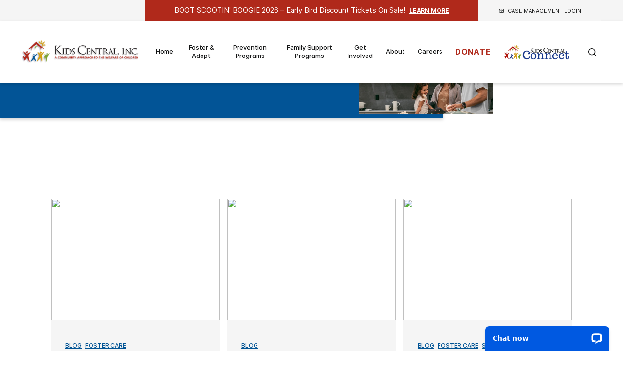

--- FILE ---
content_type: text/html; charset=UTF-8
request_url: https://www.kidscentralinc.org/author/import/
body_size: 12621
content:
<!doctype html>
<html lang="en-US">
<meta charset="utf-8">
<meta name="viewport" content="width=device-width, initial-scale=1">

<!-- Google Tag Manager -->
<script>(function(w,d,s,l,i){w[l]=w[l]||[];w[l].push({'gtm.start':
new Date().getTime(),event:'gtm.js'});var f=d.getElementsByTagName(s)[0],
j=d.createElement(s),dl=l!='dataLayer'?'&l='+l:'';j.async=true;j.src=
'https://www.googletagmanager.com/gtm.js?id='+i+dl;f.parentNode.insertBefore(j,f);
})(window,document,'script','dataLayer','GTM-PR8NW9V');</script>
<!-- End Google Tag Manager -->

<!-- Global site tag (gtag.js) - Google Analytics -->
<script async src="https://www.googletagmanager.com/gtag/js?id=UA-130924995-1"></script>
<script>
  window.dataLayer = window.dataLayer || [];
  function gtag(){dataLayer.push(arguments);}
  gtag('js', new Date());

  gtag('config', 'UA-130924995-1'); // eResources GA
  gtag('config', 'UA-639330-19'); // KCI GA
  gtag('config', 'UA-127742917-1'); // KCI GTM
</script>

<title>Prev Site Import &#8211; Kids Central Inc.</title>
<meta name='robots' content='max-image-preview:large' />
	<style>img:is([sizes="auto" i], [sizes^="auto," i]) { contain-intrinsic-size: 3000px 1500px }</style>
	<link rel='dns-prefetch' href='//wordpress.livechat.com' />
<link rel="alternate" type="application/rss+xml" title="Kids Central Inc. &raquo; Posts by Prev Site Import Feed" href="https://www.kidscentralinc.org/author/import/feed/" />
<script type="text/javascript">
/* <![CDATA[ */
window._wpemojiSettings = {"baseUrl":"https:\/\/s.w.org\/images\/core\/emoji\/16.0.1\/72x72\/","ext":".png","svgUrl":"https:\/\/s.w.org\/images\/core\/emoji\/16.0.1\/svg\/","svgExt":".svg","source":{"concatemoji":"https:\/\/www.kidscentralinc.org\/wp-includes\/js\/wp-emoji-release.min.js?ver=6.8.3"}};
/*! This file is auto-generated */
!function(s,n){var o,i,e;function c(e){try{var t={supportTests:e,timestamp:(new Date).valueOf()};sessionStorage.setItem(o,JSON.stringify(t))}catch(e){}}function p(e,t,n){e.clearRect(0,0,e.canvas.width,e.canvas.height),e.fillText(t,0,0);var t=new Uint32Array(e.getImageData(0,0,e.canvas.width,e.canvas.height).data),a=(e.clearRect(0,0,e.canvas.width,e.canvas.height),e.fillText(n,0,0),new Uint32Array(e.getImageData(0,0,e.canvas.width,e.canvas.height).data));return t.every(function(e,t){return e===a[t]})}function u(e,t){e.clearRect(0,0,e.canvas.width,e.canvas.height),e.fillText(t,0,0);for(var n=e.getImageData(16,16,1,1),a=0;a<n.data.length;a++)if(0!==n.data[a])return!1;return!0}function f(e,t,n,a){switch(t){case"flag":return n(e,"\ud83c\udff3\ufe0f\u200d\u26a7\ufe0f","\ud83c\udff3\ufe0f\u200b\u26a7\ufe0f")?!1:!n(e,"\ud83c\udde8\ud83c\uddf6","\ud83c\udde8\u200b\ud83c\uddf6")&&!n(e,"\ud83c\udff4\udb40\udc67\udb40\udc62\udb40\udc65\udb40\udc6e\udb40\udc67\udb40\udc7f","\ud83c\udff4\u200b\udb40\udc67\u200b\udb40\udc62\u200b\udb40\udc65\u200b\udb40\udc6e\u200b\udb40\udc67\u200b\udb40\udc7f");case"emoji":return!a(e,"\ud83e\udedf")}return!1}function g(e,t,n,a){var r="undefined"!=typeof WorkerGlobalScope&&self instanceof WorkerGlobalScope?new OffscreenCanvas(300,150):s.createElement("canvas"),o=r.getContext("2d",{willReadFrequently:!0}),i=(o.textBaseline="top",o.font="600 32px Arial",{});return e.forEach(function(e){i[e]=t(o,e,n,a)}),i}function t(e){var t=s.createElement("script");t.src=e,t.defer=!0,s.head.appendChild(t)}"undefined"!=typeof Promise&&(o="wpEmojiSettingsSupports",i=["flag","emoji"],n.supports={everything:!0,everythingExceptFlag:!0},e=new Promise(function(e){s.addEventListener("DOMContentLoaded",e,{once:!0})}),new Promise(function(t){var n=function(){try{var e=JSON.parse(sessionStorage.getItem(o));if("object"==typeof e&&"number"==typeof e.timestamp&&(new Date).valueOf()<e.timestamp+604800&&"object"==typeof e.supportTests)return e.supportTests}catch(e){}return null}();if(!n){if("undefined"!=typeof Worker&&"undefined"!=typeof OffscreenCanvas&&"undefined"!=typeof URL&&URL.createObjectURL&&"undefined"!=typeof Blob)try{var e="postMessage("+g.toString()+"("+[JSON.stringify(i),f.toString(),p.toString(),u.toString()].join(",")+"));",a=new Blob([e],{type:"text/javascript"}),r=new Worker(URL.createObjectURL(a),{name:"wpTestEmojiSupports"});return void(r.onmessage=function(e){c(n=e.data),r.terminate(),t(n)})}catch(e){}c(n=g(i,f,p,u))}t(n)}).then(function(e){for(var t in e)n.supports[t]=e[t],n.supports.everything=n.supports.everything&&n.supports[t],"flag"!==t&&(n.supports.everythingExceptFlag=n.supports.everythingExceptFlag&&n.supports[t]);n.supports.everythingExceptFlag=n.supports.everythingExceptFlag&&!n.supports.flag,n.DOMReady=!1,n.readyCallback=function(){n.DOMReady=!0}}).then(function(){return e}).then(function(){var e;n.supports.everything||(n.readyCallback(),(e=n.source||{}).concatemoji?t(e.concatemoji):e.wpemoji&&e.twemoji&&(t(e.twemoji),t(e.wpemoji)))}))}((window,document),window._wpemojiSettings);
/* ]]> */
</script>
<style name="toolbelt-properties">:root { --toolbelt-spacing:1rem; --toolbelt-scroll-margin-top:45px; --toolbelt-border-width:0.25rem; --toolbelt-border-radius:0.1rem; --toolbelt-color-dark:black; --toolbelt-color-mid:lightgrey; --toolbelt-color-light:white;}</style><style id='wp-emoji-styles-inline-css' type='text/css'>

	img.wp-smiley, img.emoji {
		display: inline !important;
		border: none !important;
		box-shadow: none !important;
		height: 1em !important;
		width: 1em !important;
		margin: 0 0.07em !important;
		vertical-align: -0.1em !important;
		background: none !important;
		padding: 0 !important;
	}
</style>
<link rel='stylesheet' id='wp-block-library-css' href='https://www.kidscentralinc.org/wp-includes/css/dist/block-library/style.min.css?ver=6.8.3' type='text/css' media='all' />
<link rel='stylesheet' id='wp-components-css' href='https://www.kidscentralinc.org/wp-includes/css/dist/components/style.min.css?ver=6.8.3' type='text/css' media='all' />
<link rel='stylesheet' id='wp-preferences-css' href='https://www.kidscentralinc.org/wp-includes/css/dist/preferences/style.min.css?ver=6.8.3' type='text/css' media='all' />
<link rel='stylesheet' id='wp-block-editor-css' href='https://www.kidscentralinc.org/wp-includes/css/dist/block-editor/style.min.css?ver=6.8.3' type='text/css' media='all' />
<link rel='stylesheet' id='wp-reusable-blocks-css' href='https://www.kidscentralinc.org/wp-includes/css/dist/reusable-blocks/style.min.css?ver=6.8.3' type='text/css' media='all' />
<link rel='stylesheet' id='wp-patterns-css' href='https://www.kidscentralinc.org/wp-includes/css/dist/patterns/style.min.css?ver=6.8.3' type='text/css' media='all' />
<link rel='stylesheet' id='wp-editor-css' href='https://www.kidscentralinc.org/wp-includes/css/dist/editor/style.min.css?ver=6.8.3' type='text/css' media='all' />
<link rel='stylesheet' id='block-robo-gallery-style-css-css' href='https://www.kidscentralinc.org/wp-content/plugins/robo-gallery/includes/extensions/block/dist/blocks.style.build.css?ver=5.0.7' type='text/css' media='all' />
<style id='global-styles-inline-css' type='text/css'>
:root{--wp--preset--aspect-ratio--square: 1;--wp--preset--aspect-ratio--4-3: 4/3;--wp--preset--aspect-ratio--3-4: 3/4;--wp--preset--aspect-ratio--3-2: 3/2;--wp--preset--aspect-ratio--2-3: 2/3;--wp--preset--aspect-ratio--16-9: 16/9;--wp--preset--aspect-ratio--9-16: 9/16;--wp--preset--color--black: #000000;--wp--preset--color--cyan-bluish-gray: #abb8c3;--wp--preset--color--white: #ffffff;--wp--preset--color--pale-pink: #f78da7;--wp--preset--color--vivid-red: #cf2e2e;--wp--preset--color--luminous-vivid-orange: #ff6900;--wp--preset--color--luminous-vivid-amber: #fcb900;--wp--preset--color--light-green-cyan: #7bdcb5;--wp--preset--color--vivid-green-cyan: #00d084;--wp--preset--color--pale-cyan-blue: #8ed1fc;--wp--preset--color--vivid-cyan-blue: #0693e3;--wp--preset--color--vivid-purple: #9b51e0;--wp--preset--gradient--vivid-cyan-blue-to-vivid-purple: linear-gradient(135deg,rgba(6,147,227,1) 0%,rgb(155,81,224) 100%);--wp--preset--gradient--light-green-cyan-to-vivid-green-cyan: linear-gradient(135deg,rgb(122,220,180) 0%,rgb(0,208,130) 100%);--wp--preset--gradient--luminous-vivid-amber-to-luminous-vivid-orange: linear-gradient(135deg,rgba(252,185,0,1) 0%,rgba(255,105,0,1) 100%);--wp--preset--gradient--luminous-vivid-orange-to-vivid-red: linear-gradient(135deg,rgba(255,105,0,1) 0%,rgb(207,46,46) 100%);--wp--preset--gradient--very-light-gray-to-cyan-bluish-gray: linear-gradient(135deg,rgb(238,238,238) 0%,rgb(169,184,195) 100%);--wp--preset--gradient--cool-to-warm-spectrum: linear-gradient(135deg,rgb(74,234,220) 0%,rgb(151,120,209) 20%,rgb(207,42,186) 40%,rgb(238,44,130) 60%,rgb(251,105,98) 80%,rgb(254,248,76) 100%);--wp--preset--gradient--blush-light-purple: linear-gradient(135deg,rgb(255,206,236) 0%,rgb(152,150,240) 100%);--wp--preset--gradient--blush-bordeaux: linear-gradient(135deg,rgb(254,205,165) 0%,rgb(254,45,45) 50%,rgb(107,0,62) 100%);--wp--preset--gradient--luminous-dusk: linear-gradient(135deg,rgb(255,203,112) 0%,rgb(199,81,192) 50%,rgb(65,88,208) 100%);--wp--preset--gradient--pale-ocean: linear-gradient(135deg,rgb(255,245,203) 0%,rgb(182,227,212) 50%,rgb(51,167,181) 100%);--wp--preset--gradient--electric-grass: linear-gradient(135deg,rgb(202,248,128) 0%,rgb(113,206,126) 100%);--wp--preset--gradient--midnight: linear-gradient(135deg,rgb(2,3,129) 0%,rgb(40,116,252) 100%);--wp--preset--font-size--small: 13px;--wp--preset--font-size--medium: 20px;--wp--preset--font-size--large: 36px;--wp--preset--font-size--x-large: 42px;--wp--preset--spacing--20: 0.44rem;--wp--preset--spacing--30: 0.67rem;--wp--preset--spacing--40: 1rem;--wp--preset--spacing--50: 1.5rem;--wp--preset--spacing--60: 2.25rem;--wp--preset--spacing--70: 3.38rem;--wp--preset--spacing--80: 5.06rem;--wp--preset--shadow--natural: 6px 6px 9px rgba(0, 0, 0, 0.2);--wp--preset--shadow--deep: 12px 12px 50px rgba(0, 0, 0, 0.4);--wp--preset--shadow--sharp: 6px 6px 0px rgba(0, 0, 0, 0.2);--wp--preset--shadow--outlined: 6px 6px 0px -3px rgba(255, 255, 255, 1), 6px 6px rgba(0, 0, 0, 1);--wp--preset--shadow--crisp: 6px 6px 0px rgba(0, 0, 0, 1);}:where(body) { margin: 0; }.wp-site-blocks > .alignleft { float: left; margin-right: 2em; }.wp-site-blocks > .alignright { float: right; margin-left: 2em; }.wp-site-blocks > .aligncenter { justify-content: center; margin-left: auto; margin-right: auto; }:where(.is-layout-flex){gap: 0.5em;}:where(.is-layout-grid){gap: 0.5em;}.is-layout-flow > .alignleft{float: left;margin-inline-start: 0;margin-inline-end: 2em;}.is-layout-flow > .alignright{float: right;margin-inline-start: 2em;margin-inline-end: 0;}.is-layout-flow > .aligncenter{margin-left: auto !important;margin-right: auto !important;}.is-layout-constrained > .alignleft{float: left;margin-inline-start: 0;margin-inline-end: 2em;}.is-layout-constrained > .alignright{float: right;margin-inline-start: 2em;margin-inline-end: 0;}.is-layout-constrained > .aligncenter{margin-left: auto !important;margin-right: auto !important;}.is-layout-constrained > :where(:not(.alignleft):not(.alignright):not(.alignfull)){margin-left: auto !important;margin-right: auto !important;}body .is-layout-flex{display: flex;}.is-layout-flex{flex-wrap: wrap;align-items: center;}.is-layout-flex > :is(*, div){margin: 0;}body .is-layout-grid{display: grid;}.is-layout-grid > :is(*, div){margin: 0;}body{padding-top: 0px;padding-right: 0px;padding-bottom: 0px;padding-left: 0px;}a:where(:not(.wp-element-button)){text-decoration: underline;}:root :where(.wp-element-button, .wp-block-button__link){background-color: #32373c;border-width: 0;color: #fff;font-family: inherit;font-size: inherit;line-height: inherit;padding: calc(0.667em + 2px) calc(1.333em + 2px);text-decoration: none;}.has-black-color{color: var(--wp--preset--color--black) !important;}.has-cyan-bluish-gray-color{color: var(--wp--preset--color--cyan-bluish-gray) !important;}.has-white-color{color: var(--wp--preset--color--white) !important;}.has-pale-pink-color{color: var(--wp--preset--color--pale-pink) !important;}.has-vivid-red-color{color: var(--wp--preset--color--vivid-red) !important;}.has-luminous-vivid-orange-color{color: var(--wp--preset--color--luminous-vivid-orange) !important;}.has-luminous-vivid-amber-color{color: var(--wp--preset--color--luminous-vivid-amber) !important;}.has-light-green-cyan-color{color: var(--wp--preset--color--light-green-cyan) !important;}.has-vivid-green-cyan-color{color: var(--wp--preset--color--vivid-green-cyan) !important;}.has-pale-cyan-blue-color{color: var(--wp--preset--color--pale-cyan-blue) !important;}.has-vivid-cyan-blue-color{color: var(--wp--preset--color--vivid-cyan-blue) !important;}.has-vivid-purple-color{color: var(--wp--preset--color--vivid-purple) !important;}.has-black-background-color{background-color: var(--wp--preset--color--black) !important;}.has-cyan-bluish-gray-background-color{background-color: var(--wp--preset--color--cyan-bluish-gray) !important;}.has-white-background-color{background-color: var(--wp--preset--color--white) !important;}.has-pale-pink-background-color{background-color: var(--wp--preset--color--pale-pink) !important;}.has-vivid-red-background-color{background-color: var(--wp--preset--color--vivid-red) !important;}.has-luminous-vivid-orange-background-color{background-color: var(--wp--preset--color--luminous-vivid-orange) !important;}.has-luminous-vivid-amber-background-color{background-color: var(--wp--preset--color--luminous-vivid-amber) !important;}.has-light-green-cyan-background-color{background-color: var(--wp--preset--color--light-green-cyan) !important;}.has-vivid-green-cyan-background-color{background-color: var(--wp--preset--color--vivid-green-cyan) !important;}.has-pale-cyan-blue-background-color{background-color: var(--wp--preset--color--pale-cyan-blue) !important;}.has-vivid-cyan-blue-background-color{background-color: var(--wp--preset--color--vivid-cyan-blue) !important;}.has-vivid-purple-background-color{background-color: var(--wp--preset--color--vivid-purple) !important;}.has-black-border-color{border-color: var(--wp--preset--color--black) !important;}.has-cyan-bluish-gray-border-color{border-color: var(--wp--preset--color--cyan-bluish-gray) !important;}.has-white-border-color{border-color: var(--wp--preset--color--white) !important;}.has-pale-pink-border-color{border-color: var(--wp--preset--color--pale-pink) !important;}.has-vivid-red-border-color{border-color: var(--wp--preset--color--vivid-red) !important;}.has-luminous-vivid-orange-border-color{border-color: var(--wp--preset--color--luminous-vivid-orange) !important;}.has-luminous-vivid-amber-border-color{border-color: var(--wp--preset--color--luminous-vivid-amber) !important;}.has-light-green-cyan-border-color{border-color: var(--wp--preset--color--light-green-cyan) !important;}.has-vivid-green-cyan-border-color{border-color: var(--wp--preset--color--vivid-green-cyan) !important;}.has-pale-cyan-blue-border-color{border-color: var(--wp--preset--color--pale-cyan-blue) !important;}.has-vivid-cyan-blue-border-color{border-color: var(--wp--preset--color--vivid-cyan-blue) !important;}.has-vivid-purple-border-color{border-color: var(--wp--preset--color--vivid-purple) !important;}.has-vivid-cyan-blue-to-vivid-purple-gradient-background{background: var(--wp--preset--gradient--vivid-cyan-blue-to-vivid-purple) !important;}.has-light-green-cyan-to-vivid-green-cyan-gradient-background{background: var(--wp--preset--gradient--light-green-cyan-to-vivid-green-cyan) !important;}.has-luminous-vivid-amber-to-luminous-vivid-orange-gradient-background{background: var(--wp--preset--gradient--luminous-vivid-amber-to-luminous-vivid-orange) !important;}.has-luminous-vivid-orange-to-vivid-red-gradient-background{background: var(--wp--preset--gradient--luminous-vivid-orange-to-vivid-red) !important;}.has-very-light-gray-to-cyan-bluish-gray-gradient-background{background: var(--wp--preset--gradient--very-light-gray-to-cyan-bluish-gray) !important;}.has-cool-to-warm-spectrum-gradient-background{background: var(--wp--preset--gradient--cool-to-warm-spectrum) !important;}.has-blush-light-purple-gradient-background{background: var(--wp--preset--gradient--blush-light-purple) !important;}.has-blush-bordeaux-gradient-background{background: var(--wp--preset--gradient--blush-bordeaux) !important;}.has-luminous-dusk-gradient-background{background: var(--wp--preset--gradient--luminous-dusk) !important;}.has-pale-ocean-gradient-background{background: var(--wp--preset--gradient--pale-ocean) !important;}.has-electric-grass-gradient-background{background: var(--wp--preset--gradient--electric-grass) !important;}.has-midnight-gradient-background{background: var(--wp--preset--gradient--midnight) !important;}.has-small-font-size{font-size: var(--wp--preset--font-size--small) !important;}.has-medium-font-size{font-size: var(--wp--preset--font-size--medium) !important;}.has-large-font-size{font-size: var(--wp--preset--font-size--large) !important;}.has-x-large-font-size{font-size: var(--wp--preset--font-size--x-large) !important;}
:where(.wp-block-post-template.is-layout-flex){gap: 1.25em;}:where(.wp-block-post-template.is-layout-grid){gap: 1.25em;}
:where(.wp-block-columns.is-layout-flex){gap: 2em;}:where(.wp-block-columns.is-layout-grid){gap: 2em;}
:root :where(.wp-block-pullquote){font-size: 1.5em;line-height: 1.6;}
</style>
<link rel='stylesheet' id='sage/main.css-css' href='https://www.kidscentralinc.org/wp-content/themes/kidscentralinc/dist/styles/bundle.css?ver=2026.01.24-16' type='text/css' media='all' />
<link rel='stylesheet' id='kci/elements-css' href='https://www.kidscentralinc.org/wp-content/themes/kidscentralinc/dist/styles.override/elements.css?ver=6.8.3' type='text/css' media='all' />
<script type="text/javascript" id="text-connect-js-extra">
/* <![CDATA[ */
var textConnect = {"addons":[],"ajax_url":"https:\/\/www.kidscentralinc.org\/wp-admin\/admin-ajax.php","visitor":null};
/* ]]> */
</script>
<script type="text/javascript" src="https://www.kidscentralinc.org/wp-content/plugins/wp-live-chat-software-for-wordpress//includes/js/textConnect.js?ver=5.0.8" id="text-connect-js"></script>
<script type="text/javascript" src="https://www.kidscentralinc.org/wp-includes/js/jquery/jquery.min.js?ver=3.7.1" id="jquery-core-js"></script>
<script type="text/javascript" src="https://www.kidscentralinc.org/wp-includes/js/jquery/jquery-migrate.min.js?ver=3.4.1" id="jquery-migrate-js"></script>
<link rel="https://api.w.org/" href="https://www.kidscentralinc.org/wp-json/" /><link rel="alternate" title="JSON" type="application/json" href="https://www.kidscentralinc.org/wp-json/wp/v2/users/2" /><link rel="EditURI" type="application/rsd+xml" title="RSD" href="https://www.kidscentralinc.org/xmlrpc.php?rsd" />
<meta name="generator" content="WordPress 6.8.3" />
<meta name="cdp-version" content="1.5.0" />
		<!-- GA Google Analytics @ https://m0n.co/ga -->
		<script async src="https://www.googletagmanager.com/gtag/js?id=G-NQJMYCHVCJ"></script>
		<script>
			window.dataLayer = window.dataLayer || [];
			function gtag(){dataLayer.push(arguments);}
			gtag('js', new Date());
			gtag('config', 'G-NQJMYCHVCJ');
		</script>

	<script src="https://cdn.userway.org/widget.js" data-account="YmIcwI9zLW"></script><link rel="icon" href="https://www.kidscentralinc.org/wp-content/uploads/2020/08/apple-touch-icon.png" sizes="32x32" />
<link rel="icon" href="https://www.kidscentralinc.org/wp-content/uploads/2020/08/apple-touch-icon.png" sizes="192x192" />
<link rel="apple-touch-icon" href="https://www.kidscentralinc.org/wp-content/uploads/2020/08/apple-touch-icon.png" />
<meta name="msapplication-TileImage" content="https://www.kidscentralinc.org/wp-content/uploads/2020/08/apple-touch-icon.png" />
		<style type="text/css" id="wp-custom-css">
			#gform_wrapper_5 {
	font-family: Inter, sans-serif;
	background: white;
	color: #333;
	padding: 2rem;
}

#gform_wrapper_5 .gform_title {
	font-size: 28px;
	margin-bottom: 1em;
}

#gform_wrapper_5 .gfield_checkbox,
#gform_wrapper_5 .gfield_radio {
	display: flex;
	justify-content: flex-start;
	align-items: center;
}

#gform_wrapper_5 .gfield_checkbox > li,
#gform_wrapper_5 .gfield_radio > li {
	margin: 0 1em;
}

#gform_wrapper_5 .gfield_checkbox > li > input,
#gform_wrapper_5 .gfield_radio > li > input {
	margin: 0;
}		</style>
			<!-- Fonts Plugin CSS - https://fontsplugin.com/ -->
	<style>
			</style>
	<!-- Fonts Plugin CSS -->
	
<body class="archive author author-import author-2 wp-theme-kidscentralincresources multi-author-true app-data index-data archive-data author-data author-2-data author-import-data">

<!-- Google Tag Manager (noscript) -->
<noscript><iframe src="https://www.googletagmanager.com/ns.html?id=GTM-PR8NW9V"
height="0" width="0" style="display:none;visibility:hidden"></iframe></noscript>
<!-- End Google Tag Manager (noscript) -->

<div class="wrapper">
<div class="header-holder">
	<header class="header header--fixedAlways">
		<div class="header__bar">
			<div class="container container--big">
				<div class="header__inner">
					<div class="login-holder">
						<div class="login">
							<div class="login__body">
								<div class="form-login">
									<div class="form__title">
										<h6>Case Management Login</h6>

										<a href="#">I forgot my password</a>
									</div><!-- /.form__title -->

									<div class="form__body">
										<div class="form__col">
											<label class="form__label hidden" for="form-email" >email</label>

											<div class="form__controls">
												<input type="mail" class="form-control" name="form-email" id="form-email" placeholder="email"/>
											</div><!-- /.form__controls -->
										</div><!-- /.form__col -->

										<div class="form__col">
											<label class="form__label hidden" for="form-email" >pass</label>

											<div class="form__controls">
												<input type="password" class="form-control" name="form-pass" id="form-pass" placeholder="password"/>
											</div><!-- /.form__controls -->
										</div><!-- /.form__col -->
									</div><!-- /.form__body -->

									<div class="form__actions">
										<button type="submit" class="form__login">Login</button>
									</div><!-- /.form__actions -->
								</div><!-- /.form-login -->
							</div><!-- /.login__body -->

							<div class="login__actions">
								<a href="#" class="login__btn js-login-btn login__btn--close">
									<svg xmlns="http://www.w3.org/2000/svg" width="15.115" height="15.115" viewBox="0 0 15.115 15.115">
										<path id="Union_65" data-name="Union 65" d="M20951.744,16574.748l-6.746,6.75,6.746-6.75L20945,16568l6.746,6.746,6.746-6.746-6.746,6.746,6.75,6.75Z" transform="translate(-20944.188 -16567.191)" fill="none" stroke="#141515" stroke-linecap="round" stroke-linejoin="round" stroke-width="1.62"/>
									</svg>
								</a>
							</div><!-- /.login__actions -->
						</div><!-- /.login -->
					</div><!-- /.login-holder -->

										<span class="banner">
						BOOT SCOOTIN' BOOGIE 2026 – Early Bird Discount Tickets On Sale!  <a href="http://KidsCentralBootScootin2026.eventbrite.com" target="_blank" rel="noopener"><strong><span style="font-size: 12px">LEARN MORE</span></strong></a>
					</span>
					
					<a href="https://outlook.office.com/owa/" class="login__btn js-login-btn login__btn--open">
						<svg xmlns="http://www.w3.org/2000/svg" width="9.87" height="8.661" viewBox="0 0 9.87 8.661">
							<g id="_54874" data-name="54874" transform="translate(0.1 -38.15)">
								<g id="_x36__30_" transform="translate(0 38.25)">
									<g id="Group_8419" data-name="Group 8419">
										<path id="Path_312" data-name="Path 312" d="M5.241,44.367a.3.3,0,0,0,.427.427l2.085-2.085a.349.349,0,0,0,0-.458L5.668,40.167a.3.3,0,0,0-.427.427l1.584,1.584H.3a.3.3,0,0,0,0,.6H6.825Zm3.22-6.117H2.417a1.209,1.209,0,0,0-1.209,1.209v1.209h.6V39.459a.6.6,0,0,1,.6-.6H8.461a.6.6,0,0,1,.6.6V45.5a.6.6,0,0,1-.6.6H2.417a.6.6,0,0,1-.6-.6V44.294h-.6V45.5a1.209,1.209,0,0,0,1.209,1.209H8.461A1.209,1.209,0,0,0,9.67,45.5V39.459A1.209,1.209,0,0,0,8.461,38.25Z" transform="translate(0 -38.25)" fill="#141515" stroke="#141515" stroke-width="0.2"/>
									</g>
								</g>
							</g>
						</svg>

						<span>Case Management Login</span>
					</a>
				</div>
			</div><!-- /.container -->
		</div><!-- /.header__bar -->

		<div class="header__body">
			<div class="container container--big">
				<div class="header__inner">
					<a href="#" class="nav-trigger js-nav-trigger">
						<span></span>
						<span></span>
						<span></span>
					</a>

					<a href="https://www.kidscentralinc.org" class="logo">
						<img
						src="https://www.kidscentralinc.org/wp-content/themes/kidscentralinc/dist/images/logo.png"
						srcset="https://www.kidscentralinc.org/wp-content/themes/kidscentralinc/dist/images/logo.png 1x, https://www.kidscentralinc.org/wp-content/themes/kidscentralinc/dist/images/logo@2x.png 2x"
						alt="logo"
						>
					</a>

					<nav class="nav">
						<a href="https://outlook.office.com/owa/" class="login__btn js-login-btn login__btn--open hidden">
							<svg xmlns="http://www.w3.org/2000/svg" width="9.87" height="8.661" viewBox="0 0 9.87 8.661">
								<g id="_54874" data-name="54874" transform="translate(0.1 -38.15)">
									<g id="_x36__30_" transform="translate(0 38.25)">
										<g id="Group_8419" data-name="Group 8419">
											<path id="Path_312" data-name="Path 312" d="M5.241,44.367a.3.3,0,0,0,.427.427l2.085-2.085a.349.349,0,0,0,0-.458L5.668,40.167a.3.3,0,0,0-.427.427l1.584,1.584H.3a.3.3,0,0,0,0,.6H6.825Zm3.22-6.117H2.417a1.209,1.209,0,0,0-1.209,1.209v1.209h.6V39.459a.6.6,0,0,1,.6-.6H8.461a.6.6,0,0,1,.6.6V45.5a.6.6,0,0,1-.6.6H2.417a.6.6,0,0,1-.6-.6V44.294h-.6V45.5a1.209,1.209,0,0,0,1.209,1.209H8.461A1.209,1.209,0,0,0,9.67,45.5V39.459A1.209,1.209,0,0,0,8.461,38.25Z" transform="translate(0 -38.25)" fill="#141515" stroke="#141515" stroke-width="0.2"></path>
										</g>
									</g>
								</g>
							</svg>

							<span>Case Management Login</span>
						</a>

						<div class="menu-primary-container"><ul id="menu-primary" class="menu"><li id="menu-item-6671" class="menu-logo menu-item menu-item-type-post_type menu-item-object-page menu-item-home menu-item-6671"><a href="https://www.kidscentralinc.org/">Logo</a></li>
<li id="menu-item-6666" class="menu-item menu-item-type-post_type menu-item-object-page menu-item-home menu-item-6666"><a href="https://www.kidscentralinc.org/">Home</a></li>
<li id="menu-item-257" class="menu-item menu-item-type-post_type menu-item-object-page menu-item-has-children menu-item-257"><a href="https://www.kidscentralinc.org/foster-adoption/">Foster &#038; Adopt</a>
<ul class="sub-menu">
	<li id="menu-item-5877" class="menu-item menu-item-type-post_type menu-item-object-page menu-item-5877"><a href="https://www.kidscentralinc.org/foster-adoption/adoption-services/">Adoption Services</a></li>
	<li id="menu-item-5727" class="menu-item menu-item-type-post_type menu-item-object-page menu-item-5727"><a href="https://www.kidscentralinc.org/foster-adoption/">Become a Foster Family</a></li>
	<li id="menu-item-5728" class="menu-item menu-item-type-post_type menu-item-object-page menu-item-5728"><a href="https://www.kidscentralinc.org/foster-adoption/foster-faq/">Foster FAQ</a></li>
	<li id="menu-item-5434" class="menu-item menu-item-type-post_type menu-item-object-page menu-item-5434"><a href="https://www.kidscentralinc.org/foster-adoption/important-foster-contacts/">Important Contacts</a></li>
	<li id="menu-item-258" class="menu-item menu-item-type-post_type menu-item-object-page menu-item-258"><a href="https://www.kidscentralinc.org/foster-adoption/foster-parents-associations/">Foster Parents Associations</a></li>
	<li id="menu-item-5433" class="menu-item menu-item-type-post_type menu-item-object-page menu-item-5433"><a href="https://www.kidscentralinc.org/foster-adoption/foster-training-and-online-resources/">Foster Family Resources</a></li>
	<li id="menu-item-260" class="menu-item menu-item-type-post_type menu-item-object-page menu-item-260"><a href="https://www.kidscentralinc.org/foster-adoption/foster-forms/">Forms &#038; Information</a></li>
</ul>
</li>
<li id="menu-item-261" class="menu-item menu-item-type-post_type menu-item-object-page menu-item-has-children menu-item-261"><a href="https://www.kidscentralinc.org/prevention-programs/">Prevention Programs</a>
<ul class="sub-menu">
	<li id="menu-item-5872" class="menu-item menu-item-type-post_type menu-item-object-page menu-item-5872"><a href="https://www.kidscentralinc.org/prevention-programs/kinship-care/">Kinship Care</a></li>
	<li id="menu-item-5873" class="menu-item menu-item-type-post_type menu-item-object-page menu-item-5873"><a href="https://www.kidscentralinc.org/help-for-families/family-resource-center/">Family Resource Center</a></li>
	<li id="menu-item-265" class="menu-item menu-item-type-post_type menu-item-object-page menu-item-265"><a href="https://www.kidscentralinc.org/prevention-programs/educational-advocacy/">Educational Advocacy</a></li>
	<li id="menu-item-5874" class="menu-item menu-item-type-post_type menu-item-object-page menu-item-5874"><a href="https://www.kidscentralinc.org/engaging-our-community/">Engaging Our Community</a></li>
</ul>
</li>
<li id="menu-item-5431" class="menu-item menu-item-type-post_type menu-item-object-page menu-item-has-children menu-item-5431"><a href="https://www.kidscentralinc.org/support-programs/">Family Support Programs</a>
<ul class="sub-menu">
	<li id="menu-item-5754" class="menu-item menu-item-type-post_type menu-item-object-page menu-item-5754"><a href="https://www.kidscentralinc.org/support-programs/independent-living-services/">Independent Living Services</a></li>
	<li id="menu-item-5757" class="menu-item menu-item-type-post_type menu-item-object-page menu-item-5757"><a href="https://www.kidscentralinc.org/help-for-families/">Family Preservation Services</a></li>
	<li id="menu-item-6141" class="menu-item menu-item-type-post_type menu-item-object-page menu-item-6141"><a href="https://www.kidscentralinc.org/prevention-programs/healthy-start/">Healthy Start</a></li>
	<li id="menu-item-6142" class="menu-item menu-item-type-post_type menu-item-object-page menu-item-6142"><a href="https://www.kidscentralinc.org/prevention-programs/baby-sleep-basics/">Baby Sleep Basics</a></li>
	<li id="menu-item-6143" class="menu-item menu-item-type-post_type menu-item-object-page menu-item-6143"><a href="https://www.kidscentralinc.org/prevention-programs/pregnant-inmate-diversion/">Pregnant Inmate Diversion</a></li>
	<li id="menu-item-6312" class="menu-item menu-item-type-post_type menu-item-object-page menu-item-6312"><a href="https://www.kidscentralinc.org/support-programs/miechv/">MIECHV Program</a></li>
</ul>
</li>
<li id="menu-item-5432" class="menu-item menu-item-type-post_type menu-item-object-page menu-item-has-children menu-item-5432"><a href="https://www.kidscentralinc.org/get-involved/">Get Involved</a>
<ul class="sub-menu">
	<li id="menu-item-5729" class="menu-item menu-item-type-post_type menu-item-object-page menu-item-5729"><a href="https://www.kidscentralinc.org/foster-adoption/">Foster &#038; Adopt</a></li>
	<li id="menu-item-8677" class="menu-item menu-item-type-post_type menu-item-object-page menu-item-8677"><a href="https://www.kidscentralinc.org/get-involved/mentoring/">Mentoring Program</a></li>
	<li id="menu-item-5749" class="menu-item menu-item-type-post_type menu-item-object-page menu-item-5749"><a href="https://www.kidscentralinc.org/volunteer/">Volunteers/Interns</a></li>
	<li id="menu-item-5748" class="menu-item menu-item-type-post_type menu-item-object-page menu-item-5748"><a href="https://www.kidscentralinc.org/partners-2/">Partners</a></li>
	<li id="menu-item-5889" class="menu-item menu-item-type-custom menu-item-object-custom menu-item-5889"><a href="https://www.kidscentralinc.org/category/events/">Events</a></li>
</ul>
</li>
<li id="menu-item-5737" class="menu-item menu-item-type-post_type menu-item-object-page menu-item-has-children menu-item-5737"><a href="https://www.kidscentralinc.org/our-mission/">About</a>
<ul class="sub-menu">
	<li id="menu-item-5878" class="menu-item menu-item-type-post_type menu-item-object-page menu-item-5878"><a href="https://www.kidscentralinc.org/our-mission/">Our Mission</a></li>
	<li id="menu-item-5879" class="menu-item menu-item-type-post_type menu-item-object-page menu-item-5879"><a href="https://www.kidscentralinc.org/approach/">Approach</a></li>
	<li id="menu-item-5880" class="menu-item menu-item-type-post_type menu-item-object-page menu-item-5880"><a href="https://www.kidscentralinc.org/our-leadership/">Our Leadership</a></li>
	<li id="menu-item-5881" class="menu-item menu-item-type-post_type menu-item-object-page menu-item-5881"><a href="https://www.kidscentralinc.org/board-members/">Board Members</a></li>
	<li id="menu-item-5893" class="menu-item menu-item-type-post_type menu-item-object-page menu-item-5893"><a href="https://www.kidscentralinc.org/case-management-locations/">Provider Network</a></li>
	<li id="menu-item-5882" class="menu-item menu-item-type-post_type menu-item-object-page menu-item-5882"><a href="https://www.kidscentralinc.org/our-system-of-care/performanceandstrategy/">Performance</a></li>
</ul>
</li>
<li id="menu-item-6672" class="kidsconnect menu-item menu-item-type-custom menu-item-object-custom menu-item-6672"><a href="https://www.kidscentralconnect.org/">Kids Connect</a></li>
<li id="menu-item-7120" class="menu-item menu-item-type-post_type menu-item-object-page menu-item-7120"><a href="https://www.kidscentralinc.org/careers/">Careers</a></li>
<li id="menu-item-5738" class="link-big menu-item menu-item-type-post_type menu-item-object-page menu-item-has-children menu-item-5738"><a href="https://www.kidscentralinc.org/donate/">DONATE</a>
<ul class="sub-menu">
	<li id="menu-item-6764" class="menu-item menu-item-type-post_type menu-item-object-page menu-item-6764"><a href="https://www.kidscentralinc.org/donate/resource-center/">Resource Center</a></li>
</ul>
</li>
</ul></div>
						<a href="#" class="btn-search js-btn-search hidden">
							<div class="btn-search__open">
								<svg id="_116836" data-name="116836" xmlns="http://www.w3.org/2000/svg" width="17.427" height="17.428" viewBox="0 0 17.427 17.428">
									<path id="Path_217" data-name="Path 217" d="M28.214,27.19,24.024,23A7.338,7.338,0,1,0,23,24.028l4.19,4.186a.726.726,0,0,0,1.028-1.024Zm-9.87-2.963a5.884,5.884,0,1,1,5.886-5.883A5.89,5.89,0,0,1,18.344,24.227Z" transform="translate(-11 -11)" fill="#141515"></path>
								</svg>
							</div>

							<div class="btn-search__close">
								<svg xmlns="http://www.w3.org/2000/svg" width="15.115" height="15.115" viewBox="0 0 15.115 15.115">
									<path id="Union_66" data-name="Union 66" d="M20951.744,16574.748l-6.746,6.75,6.746-6.75L20945,16568l6.746,6.746,6.746-6.746-6.746,6.746,6.75,6.75Z" transform="translate(-20944.188 -16567.191)" fill="none" stroke="#141515" stroke-linecap="round" stroke-linejoin="round" stroke-width="1.62"></path>
								</svg>
							</div>
						</a>
					</nav><!-- /.nav -->
					
					<a href="#" class="btn-search js-btn-search">
						<div class="btn-search__open">
							<svg id="_116836" data-name="116836" xmlns="http://www.w3.org/2000/svg" width="17.427" height="17.428" viewBox="0 0 17.427 17.428">
								<path id="Path_217" data-name="Path 217" d="M28.214,27.19,24.024,23A7.338,7.338,0,1,0,23,24.028l4.19,4.186a.726.726,0,0,0,1.028-1.024Zm-9.87-2.963a5.884,5.884,0,1,1,5.886-5.883A5.89,5.89,0,0,1,18.344,24.227Z" transform="translate(-11 -11)" fill="#141515"/>
							</svg>
						</div>
						
						<div class="btn-search__close">
							<svg xmlns="http://www.w3.org/2000/svg" width="15.115" height="15.115" viewBox="0 0 15.115 15.115">
								<path id="Union_66" data-name="Union 66" d="M20951.744,16574.748l-6.746,6.75,6.746-6.75L20945,16568l6.746,6.746,6.746-6.746-6.746,6.746,6.75,6.75Z" transform="translate(-20944.188 -16567.191)" fill="none" stroke="#141515" stroke-linecap="round" stroke-linejoin="round" stroke-width="1.62"/>
							</svg>
						</div>
					</a>
				</div><!-- /.header__inner -->
			</div><!-- /.container -->
		</div><!-- /.header__body -->

		<div class="header__foot">
			<div class="container container--big">
				<div class="search-bar">
					<a href="#" class="btn-search js-btn-search">
						<div class="btn-search__close">
							<svg xmlns="http://www.w3.org/2000/svg" width="15.115" height="15.115" viewBox="0 0 15.115 15.115">
								<path id="Union_66" data-name="Union 66" d="M20951.744,16574.748l-6.746,6.75,6.746-6.75L20945,16568l6.746,6.746,6.746-6.746-6.746,6.746,6.75,6.75Z" transform="translate(-20944.188 -16567.191)" fill="none" stroke="#141515" stroke-linecap="round" stroke-linejoin="round" stroke-width="1.62"/>
							</svg>
						</div>
					</a>
					
					<form action="/" method="get">
						<label for="s" >
							<svg id="ico-search" data-name="116836" xmlns="http://www.w3.org/2000/svg" width="27.573" height="27.572" viewBox="0 0 27.573 27.572">
								<path id="Path_217" data-name="Path 217" d="M38.235,36.614l-6.629-6.629a11.61,11.61,0,1,0-1.626,1.626l6.629,6.623a1.148,1.148,0,1,0,1.626-1.621ZM22.62,31.927a9.31,9.31,0,1,1,9.313-9.307A9.319,9.319,0,0,1,22.62,31.927Z" transform="translate(-11 -11)" fill="#141515"/>
							</svg>
						</label>

						<input type="search" name="s" id="s" value="" placeholder="Search..." class="form-control search__field">

						<button type="submit" class="btn btn--search">Search</button>
					</form>
				</div><!-- /.search -->
			</div><!-- /.container -->
		</div><!-- /.header__foot -->

	</header><!-- /.header -->
</div><!-- /.header-holder -->

    <div class="intro-landing intro-landing-news">
	<div class="container">
		<div class="row">
			<div class="col-lg-7">
				<div class="intro__content">
					<h2></h2>
					
				</div><!-- /.intro__content -->
			</div><!-- /.col-lg-7 -->

			<div class="col-lg-5">
				<div class="intro__media desktop">
					<div data-image-desktop="https://www.kidscentralinc.org/wp-content/themes/kidscentralinc/dist/images/temp/intro-news.jpg" data-image-tablet="https://www.kidscentralinc.org/wp-content/themes/kidscentralinc/dist/images/temp/intro-news.jpg">
						<img src="https://www.kidscentralinc.org/wp-content/themes/kidscentralinc/dist/images/temp/intro-news.jpg" alt="intro-img">
					</div>
				</div><!-- /.intro__media -->
			</div><!-- /.col-lg-5 -->

			<div class="col-lg-10 intro__bg"></div><!-- /.col-lg-10 -->
		</div><!-- /.row -->
	</div><!-- /.container -->
</div><!-- /.intro-landing -->

    <section class="section-news">
        <div class="container">
            <div class="row">
                                     
<div class="col-lg-4 article-card grid-item cat-blog">
			<img src="https://picsum.photos/seed/5264/550/366">
	
	<div class="article-blog">
		<ul class="list-links-alt">
						<li>
				<a href="https://www.kidscentralinc.org/category/blog/" class="link-base">Blog</a>
			</li>
						<li>
				<a href="https://www.kidscentralinc.org/category/foster-care/" class="link-base">Foster Care</a>
			</li>
					&nbsp;</ul><!-- /.list-links -->

		<h5><a href="https://www.kidscentralinc.org/2019/06/in-due-time-a-reunification-story/">In Due Time: A Reunification Story</a></h5>

		<p>Have you ever noticed that a Volkswagen Beetle can turn around on a dime, but tractor trailers require a lot more space and time to make the same turn? When a mom who is deep in substance abuse has her child taken away, she is much like the tractor trailer. It takes time to get &hellip;</p>

		<a href="https://www.kidscentralinc.org/2019/06/in-due-time-a-reunification-story/" class="link link--ouline link--ouline-red">Read</a>
	</div><!-- /.article-blog -->
</div><!-- /.col-lg-4 -->
                                     
<div class="col-lg-4 article-card grid-item cat-blog">
			<img src="https://picsum.photos/seed/5262/550/366">
	
	<div class="article-blog">
		<ul class="list-links-alt">
						<li>
				<a href="https://www.kidscentralinc.org/category/blog/" class="link-base">Blog</a>
			</li>
					&nbsp;</ul><!-- /.list-links -->

		<h5><a href="https://www.kidscentralinc.org/2019/06/turning-the-corner-a-reunification-story/">Turning the Corner: A Reunification Story</a></h5>

		<p>The Taylor family became involved in the child welfare system when their only child, one year-old Jason, was sheltered from them due to the substance abuse and domestic violence issues. Typical to these cases, substance abuse shad negative effects on their relationship, their ability to communicate effectively and to properly care for their son. Their &hellip;</p>

		<a href="https://www.kidscentralinc.org/2019/06/turning-the-corner-a-reunification-story/" class="link link--ouline link--ouline-red">Read</a>
	</div><!-- /.article-blog -->
</div><!-- /.col-lg-4 -->
                                     
<div class="col-lg-4 article-card grid-item cat-blog">
			<img src="https://picsum.photos/seed/5250/550/366">
	
	<div class="article-blog">
		<ul class="list-links-alt">
						<li>
				<a href="https://www.kidscentralinc.org/category/blog/" class="link-base">Blog</a>
			</li>
						<li>
				<a href="https://www.kidscentralinc.org/category/foster-care/" class="link-base">Foster Care</a>
			</li>
						<li>
				<a href="https://www.kidscentralinc.org/category/social-media/" class="link-base">Social Media</a>
			</li>
						<li>
				<a href="https://www.kidscentralinc.org/category/success-stories/" class="link-base">Success Stories</a>
			</li>
					&nbsp;</ul><!-- /.list-links -->

		<h5><a href="https://www.kidscentralinc.org/2019/06/kciblog/">Reunification: The Journey</a></h5>

		<p>By: Barbara Myshrall What image comes to mind when you think of child welfare? Is it dark images of children being taken from their parents because they can’t safely care for them? Parents with drug addictions, domestic violence issues and unsafe living conditions? Or do you picture foster parents who help to heal and care &hellip;</p>

		<a href="https://www.kidscentralinc.org/2019/06/kciblog/" class="link link--ouline link--ouline-red">Read</a>
	</div><!-- /.article-blog -->
</div><!-- /.col-lg-4 -->
                                     
<div class="col-lg-4 article-card grid-item cat-blog">
			<img src="https://picsum.photos/seed/5150/550/366">
	
	<div class="article-blog">
		<ul class="list-links-alt">
						<li>
				<a href="https://www.kidscentralinc.org/category/blog/" class="link-base">Blog</a>
			</li>
						<li>
				<a href="https://www.kidscentralinc.org/category/foster-care/" class="link-base">Foster Care</a>
			</li>
					&nbsp;</ul><!-- /.list-links -->

		<h5><a href="https://www.kidscentralinc.org/2019/04/roseysblog-2-2/">The Miracle of Motherhood</a></h5>

		<p>As a Mother whose children didn’t grow “under my heart – but in it” – I am always amazed and in awe at the miracle of birth. What a wondrous God we have who knew that babies would need the bond and unconditional love that comes from being cradled in a womb, carried by a &hellip;</p>

		<a href="https://www.kidscentralinc.org/2019/04/roseysblog-2-2/" class="link link--ouline link--ouline-red">Read</a>
	</div><!-- /.article-blog -->
</div><!-- /.col-lg-4 -->
                                     
<div class="col-lg-4 article-card grid-item cat-blog">
			<img src="https://picsum.photos/seed/4975/550/366">
	
	<div class="article-blog">
		<ul class="list-links-alt">
						<li>
				<a href="https://www.kidscentralinc.org/category/blog/" class="link-base">Blog</a>
			</li>
						<li>
				<a href="https://www.kidscentralinc.org/category/foster-care/" class="link-base">Foster Care</a>
			</li>
					&nbsp;</ul><!-- /.list-links -->

		<h5><a href="https://www.kidscentralinc.org/2019/01/roseysblog-2/">A New Year, A New Life, A New Strength</a></h5>

		<p>A New Year, A New Life, A New Strength “But those who trust in the Lord will find new strength. They will soar high on wings like eagles. They will run and not grow weary. They will walk and not grow faint.” Isaiah 40:13 Wow It is 2019 – who can believe that? In one &hellip;</p>

		<a href="https://www.kidscentralinc.org/2019/01/roseysblog-2/" class="link link--ouline link--ouline-red">Read</a>
	</div><!-- /.article-blog -->
</div><!-- /.col-lg-4 -->
                                     
<div class="col-lg-4 article-card grid-item cat-blog">
			<img src="https://picsum.photos/seed/4564/550/366">
	
	<div class="article-blog">
		<ul class="list-links-alt">
						<li>
				<a href="https://www.kidscentralinc.org/category/blog/" class="link-base">Blog</a>
			</li>
						<li>
				<a href="https://www.kidscentralinc.org/category/foster-care/" class="link-base">Foster Care</a>
			</li>
					&nbsp;</ul><!-- /.list-links -->

		<h5><a href="https://www.kidscentralinc.org/2018/07/roseysblog/">The Season of Thanksgiving and Blessings</a></h5>

		<p>Do not be anxious about anything, but in everything, by prayer and supplication with thanksgiving, let your request be known to God. Philippians 4:6 As we are in the throes of our “holiday season” we are so blessed at Kids Central this year to have many families signed up to move forward with our Orientations &hellip;</p>

		<a href="https://www.kidscentralinc.org/2018/07/roseysblog/" class="link link--ouline link--ouline-red">Read</a>
	</div><!-- /.article-blog -->
</div><!-- /.col-lg-4 -->
                            </div>
            <div class="pagination"><ul class="pagination"><li class="page-item active"><span aria-current="page" class="page-link current">1</span></li><li class="page-item "><a class="page-link" href="https://www.kidscentralinc.org/author/import/page/2/">2</a></li><li class="page-item "><a class="page-link" href="https://www.kidscentralinc.org/author/import/page/3/">3</a></li><li class="page-item "><span class="page-link dots">&hellip;</span></li><li class="page-item "><a class="page-link" href="https://www.kidscentralinc.org/author/import/page/16/">16</a></li><li class="page-item "><a class="page-link" href="https://www.kidscentralinc.org/author/import/page/17/">17</a></li><li class="page-item "><a class="page-link" href="https://www.kidscentralinc.org/author/import/page/18/">18</a></li><li class="page-item "><a class="next page-link" href="https://www.kidscentralinc.org/author/import/page/2/">Next</a></li></ul></div>        </div>
    </section>

    <section class="section-subscribe section-subscribe--alt" style="background-image: url(https://www.kidscentralinc.org/wp-content/themes/kidscentralinc/dist/images/temp/section-subscribe.png);">
		<div class="section__head" style="background-image: url(https://www.kidscentralinc.org/wp-content/themes/kidscentralinc/dist/images/temp/section-subscribe.png);">
		</div><!-- /.section__head -->

		<div class="section__body">
			<div class="container">
				<div class="row">
					<div class="col-lg-9">
						<div class="subscribe">
							<form action="?" method="post">
								<label for="mail" class="subscribe__label">
									STAY INFORMED<br>

									<span>eNewsletter</span>
								</label>

								<input type="email" id="mail" name="mail" value="" placeholder="Enter Your Email" class="subscribe__field form-control">

								<button class="subscribe__btn btn btn--outline btn--outline-white btn--arrow" type="submit"><span>Subscribe</span></button>
							</form>
						</div><!-- /.subscribe -->
					</div><!-- /.col-lg-9 -->

					<div class="col-lg-3">
						<div class="section__media">
							<img src="https://www.kidscentralinc.org/wp-content/themes/kidscentralinc/dist/images/temp/KCI_Footer.png" srcset="https://www.kidscentralinc.org/wp-content/themes/kidscentralinc/dist/images/temp/KCI_Footer.png 1x, https://www.kidscentralinc.org/wp-content/themes/kidscentralinc/dist/images/temp/KCI_Footer@2x.png 2x" alt="KCI_Footer">
						</div><!-- /.section__media -->
					</div><!-- /.col-lg-3 -->
				</div><!-- /.row -->
			</div><!-- /.container -->
		</div><!-- /.section__body -->
</section>

<footer class="footer">
	<div class="container">
		<div class="row">
			<div class="col-lg-5">
				<div class="footer__aside">
					<a href="https://www.kidscentralinc.org" class="logo">
						<img
						src="https://www.kidscentralinc.org/wp-content/themes/kidscentralinc/dist/images/logo-footer.png" 
						srcset="https://www.kidscentralinc.org/wp-content/themes/kidscentralinc/dist/images/logo-footer.png 1x, https://www.kidscentralinc.org/wp-content/themes/kidscentralinc/dist/images/logo-footer@2x.png 2x"
						alt="logo-footer"
						>
					</a>

					<p class="copyright">&copy; 2016&ndash;2026 KIDS CENTRAL, INC.</p><!-- /.copyright -->
				</div><!-- /.footer__aside -->
			</div><!-- /.col-lg-5 -->
		
			<div class="col-lg-7">
				<div class="footer__content">
					<div class="row">
						<div class="col-md-4">
							<h6>Contact</h6>
		
							<ul class="list-links-base">
								<li>
									<a href="#">Phone: 352-873-6332</a>
								</li>
		
								<li>
									<a href="#">Fax: 352-387-3559</a>
								</li>
		
								<li>
									<a href="#">Email: info@kidscentralinc.org</a>
								</li>
							</ul><!-- /.list-links -->
						</div><!-- /.col-md-4 -->
		
						<div class="col-md-4">
							<h6>Address</h6>
		
							<ul class="list-links-base">
								<li>
									<a href="#">901 Industrial Drive, Suite 200 <br>Wildwood, FL 34785</a>
								</li>
							</ul><!-- /.list-links -->
						</div><!-- /.col-md-4 -->
		
						<div class="col-md-4">
							<h6>Social</h6>
		
							<div class="socials">
								<ul>
									<li>
										<a href="https://twitter.com/kidscentralinc" target="_blank">
											<svg xmlns="http://www.w3.org/2000/svg" width="27.685" height="22.5" viewBox="0 0 27.685 22.5">
												<path id="_1384065" data-name="1384065" d="M8.707,23c10.448,0,16.161-8.655,16.161-16.161q0-.369-.016-.734a11.557,11.557,0,0,0,2.833-2.941,11.331,11.331,0,0,1-3.262.894,5.7,5.7,0,0,0,2.5-3.142,11.4,11.4,0,0,1-3.607,1.379,5.685,5.685,0,0,0-9.679,5.18A16.127,16.127,0,0,1,1.927,1.54,5.685,5.685,0,0,0,3.685,9.123a5.637,5.637,0,0,1-2.572-.71c0,.024,0,.047,0,.072a5.682,5.682,0,0,0,4.557,5.568,5.672,5.672,0,0,1-2.565.1A5.686,5.686,0,0,0,8.41,18.1a11.4,11.4,0,0,1-7.055,2.431A11.582,11.582,0,0,1,0,20.448,16.08,16.08,0,0,0,8.707,23" transform="translate(0 -0.5)" fill="#141515"/>
											</svg>
										</a>
									</li>
		
									<li>
										<a href="https://www.linkedin.com/company/kids-central-inc-/" target="_blank">
											<svg id="_1384062" data-name="1384062" xmlns="http://www.w3.org/2000/svg" width="23.54" height="22.5" viewBox="0 0 23.54 22.5">
												<path id="Path_209" data-name="Path 209" d="M6.488,159.684h5.046v15.181H6.488Zm0,0" transform="translate(-6.19 -152.365)" fill="#141515"/>
												<path id="Path_210" data-name="Path 210" d="M2.855.5a2.63,2.63,0,1,0-.066,5.246h.033A2.631,2.631,0,1,0,2.855.5Zm0,0" transform="translate(0 -0.5)" fill="#141515"/>
												<path id="Path_211" data-name="Path 211" d="M186.566,151.934a5.009,5.009,0,0,0-4.548,2.506v-2.15h-5.046v15.181h5.046v-8.478a3.46,3.46,0,0,1,.166-1.231,2.762,2.762,0,0,1,2.589-1.845c1.826,0,2.556,1.392,2.556,3.433v8.122h5.046v-8.7C192.376,154.1,189.886,151.934,186.566,151.934Zm0,0" transform="translate(-168.836 -144.971)" fill="#141515"/>
											</svg>
										</a>
									</li>
		
									<li>
										<a href="https://www.youtube.com/channel/UCVD6a9FciYG3w1-pU7qRCfQ" target="_blank">
											<svg id="_1384060" data-name="1384060" xmlns="http://www.w3.org/2000/svg" width="29.145" height="20.406" viewBox="0 0 29.145 20.406">
												<path id="Subtraction_2" data-name="Subtraction 2" d="M14.572,20.406c-.091,0-9.125-.007-11.4-.624A3.652,3.652,0,0,1,.6,17.213,38.471,38.471,0,0,1,0,10.2a38.63,38.63,0,0,1,.6-7.01A3.737,3.737,0,0,1,3.169.6C5.423.007,14.481,0,14.572,0s9.149.007,11.4.625a3.652,3.652,0,0,1,2.569,2.568,36.78,36.78,0,0,1,.6,7.035,38.708,38.708,0,0,1-.6,7.009,3.652,3.652,0,0,1-2.569,2.569C23.721,20.4,14.663,20.406,14.572,20.406Zm-2.9-14.572v8.738L19.254,10.2Z" transform="translate(0 0)" fill="#141515"/>
											</svg>
										</a>
									</li>
		
									<li>
										<a href="https://www.facebook.com/KidsCentralinc" target="_blank">
											<svg id="_1384053" data-name="1384053" xmlns="http://www.w3.org/2000/svg" width="11.673" height="22.5" viewBox="0 0 11.673 22.5">
												<path id="Path_206" data-name="Path 206" d="M214.583,99.824V89.575h3.455l.518-4.012h-3.973V83.009c0-1.159.322-1.948,1.983-1.948h2.106V77.482a28.308,28.308,0,0,0-3.086-.158c-3.054,0-5.144,1.863-5.144,5.287v2.952H207v4.012h3.442V99.824Zm0,0" transform="translate(-207 -77.324)" fill="#141515"/>
											</svg>
										</a>
									</li>
								</ul>
							</div><!-- /.socials -->
						</div><!-- /.col-md-4 -->
					</div><!-- /.row -->

					<div class="row">
						<ul id="menu-secondary" class="list-links-base"><li id="menu-item-269" class="menu-item menu-item-type-custom menu-item-object-custom menu-item-269"><a href="/ada-compliance/">ADA Compliance &#038; Accessibility</a></li>
<li id="menu-item-8582" class="menu-item menu-item-type-post_type menu-item-object-page menu-item-8582"><a href="https://www.kidscentralinc.org/sunshine-law-compliance/">Sunshine Law Compliance</a></li>
<li id="menu-item-270" class="menu-item menu-item-type-custom menu-item-object-custom menu-item-270"><a href="/careers/">Careers</a></li>
<li id="menu-item-271" class="menu-item menu-item-type-custom menu-item-object-custom menu-item-271"><a href="/rfp-applications/">RFP/Applications</a></li>
<li id="menu-item-272" class="menu-item menu-item-type-custom menu-item-object-custom menu-item-272"><a href="/privacy/">Privacy Policy</a></li>
</ul>					</div><!-- /.row -->
				</div><!-- /.footer__content -->
			</div><!-- /.col-md-6 -->
		</div><!-- /.row -->
	</div><!-- /.container -->
</footer><!-- /.footer -->
</div>
<script type="speculationrules">
{"prefetch":[{"source":"document","where":{"and":[{"href_matches":"\/*"},{"not":{"href_matches":["\/wp-*.php","\/wp-admin\/*","\/wp-content\/uploads\/*","\/wp-content\/*","\/wp-content\/plugins\/*","\/wp-content\/themes\/kidscentralinc\/resources\/*","\/*\\?(.+)"]}},{"not":{"selector_matches":"a[rel~=\"nofollow\"]"}},{"not":{"selector_matches":".no-prefetch, .no-prefetch a"}}]},"eagerness":"conservative"}]}
</script>
<script>
              (function(e){
                  var el = document.createElement('script');
                  el.setAttribute('data-account', 'YmIcwI9zLW');
                  el.setAttribute('src', 'https://cdn.userway.org/widget.js');
                  document.body.appendChild(el);
                })();
              </script><script name="toolbelt-script-social-sharing">"use strict";navigator.share&&(document.addEventListener("DOMContentLoaded",function(){document.body.classList.add("toolbelt-social-share-api-enabled")}),document.querySelector(".toolbelt_share-api").addEventListener("click",function(){var t=document.querySelector("title").textContent,e=document.querySelector('link[rel="canonical"]').getAttribute("href"),o={title:t,text:toolbelt_social_share_description,url:e};try{navigator.share(o)}catch(t){}}));</script><script type="text/javascript" src="https://wordpress.livechat.com/api/v2/script/a7ba5013-15ef-4913-ac26-eab124cda6e2/widget.js?ver=5.0.8" id="text-widget-js"></script>
<script type="text/javascript" src="https://www.kidscentralinc.org/wp-content/themes/kidscentralinc/dist/scripts/bundle.js?ver=2026.01.24-16" id="sage/main.js-js"></script>
<script> jQuery(function($){ $(".widget_meta a[href='https://www.kidscentralinc.org/comments/feed/']").parent().remove(); }); </script>

--- FILE ---
content_type: text/css
request_url: https://www.kidscentralinc.org/wp-content/themes/kidscentralinc/dist/styles/bundle.css?ver=2026.01.24-16
body_size: 89095
content:
/*! Lity - v2.4.1 - 2020-04-26
* http://sorgalla.com/lity/
* Copyright (c) 2015-2020 Jan Sorgalla; Licensed MIT */
.lity {
  z-index: 9990;
  position: fixed;
  top: 0;
  right: 0;
  bottom: 0;
  left: 0;
  white-space: nowrap;
  background: #0b0b0b;
  background: rgba(0, 0, 0, 0.9);
  outline: none !important;
  opacity: 0;
  -webkit-transition: opacity 0.3s ease;
  -o-transition: opacity 0.3s ease;
  transition: opacity 0.3s ease;
}
.lity.lity-opened {
  opacity: 1;
}
.lity.lity-closed {
  opacity: 0;
}
.lity * {
  -webkit-box-sizing: border-box;
     -moz-box-sizing: border-box;
          box-sizing: border-box;
}
.lity-wrap {
  z-index: 9990;
  position: fixed;
  top: 0;
  right: 0;
  bottom: 0;
  left: 0;
  text-align: center;
  outline: none !important;
}
.lity-wrap:before {
  content: '';
  display: inline-block;
  height: 100%;
  vertical-align: middle;
  margin-right: -0.25em;
}
.lity-loader {
  z-index: 9991;
  color: #fff;
  position: absolute;
  top: 50%;
  margin-top: -0.8em;
  width: 100%;
  text-align: center;
  font-size: 14px;
  font-family: Arial, Helvetica, sans-serif;
  opacity: 0;
  -webkit-transition: opacity 0.3s ease;
  -o-transition: opacity 0.3s ease;
  transition: opacity 0.3s ease;
}
.lity-loading .lity-loader {
  opacity: 1;
}
.lity-container {
  z-index: 9992;
  position: relative;
  text-align: left;
  vertical-align: middle;
  display: inline-block;
  white-space: normal;
  max-width: 100%;
  max-height: 100%;
  outline: none !important;
}
.lity-content {
  z-index: 9993;
  width: 100%;
  -webkit-transform: scale(1);
      -ms-transform: scale(1);
       -o-transform: scale(1);
          transform: scale(1);
  -webkit-transition: -webkit-transform 0.3s ease;
  transition: -webkit-transform 0.3s ease;
  -o-transition: -o-transform 0.3s ease;
  transition: transform 0.3s ease;
  transition: transform 0.3s ease, -webkit-transform 0.3s ease, -o-transform 0.3s ease;
}
.lity-loading .lity-content,
.lity-closed .lity-content {
  -webkit-transform: scale(0.8);
      -ms-transform: scale(0.8);
       -o-transform: scale(0.8);
          transform: scale(0.8);
}
.lity-content:after {
  content: '';
  position: absolute;
  left: 0;
  top: 0;
  bottom: 0;
  display: block;
  right: 0;
  width: auto;
  height: auto;
  z-index: -1;
  -webkit-box-shadow: 0 0 8px rgba(0, 0, 0, 0.6);
          box-shadow: 0 0 8px rgba(0, 0, 0, 0.6);
}
.lity-close {
  z-index: 9994;
  width: 35px;
  height: 35px;
  position: fixed;
  right: 0;
  top: 0;
  -webkit-appearance: none;
  cursor: pointer;
  text-decoration: none;
  text-align: center;
  padding: 0;
  color: #fff;
  font-style: normal;
  font-size: 35px;
  font-family: Arial, Baskerville, monospace;
  line-height: 35px;
  text-shadow: 0 1px 2px rgba(0, 0, 0, 0.6);
  border: 0;
  background: none;
  outline: none;
  -webkit-box-shadow: none;
          box-shadow: none;
}
.lity-close::-moz-focus-inner {
  border: 0;
  padding: 0;
}
.lity-close:hover,
.lity-close:focus,
.lity-close:active,
.lity-close:visited {
  text-decoration: none;
  text-align: center;
  padding: 0;
  color: #fff;
  font-style: normal;
  font-size: 35px;
  font-family: Arial, Baskerville, monospace;
  line-height: 35px;
  text-shadow: 0 1px 2px rgba(0, 0, 0, 0.6);
  border: 0;
  background: none;
  outline: none;
  -webkit-box-shadow: none;
          box-shadow: none;
}
.lity-close:active {
  top: 1px;
}
/* Image */
.lity-image img {
  max-width: 100%;
  display: block;
  line-height: 0;
  border: 0;
}
/* iFrame */
.lity-iframe .lity-container,
.lity-youtube .lity-container,
.lity-vimeo .lity-container,
.lity-facebookvideo .lity-container,
.lity-googlemaps .lity-container {
  width: 100%;
  max-width: 964px;
}
.lity-iframe-container {
  width: 100%;
  height: 0;
  padding-top: 56.25%;
  overflow: auto;
  pointer-events: auto;
  -webkit-transform: translateZ(0);
          transform: translateZ(0);
  -webkit-overflow-scrolling: touch;
}
.lity-iframe-container iframe {
  position: absolute;
  display: block;
  top: 0;
  left: 0;
  width: 100%;
  height: 100%;
  -webkit-box-shadow: 0 0 8px rgba(0, 0, 0, 0.6);
          box-shadow: 0 0 8px rgba(0, 0, 0, 0.6);
  background: #000;
}
.lity-hide {
  display: none;
}
/* Override xl for grid and container max-widths */
/*!
 * Bootstrap v4.3.1 (https://getbootstrap.com/)
 * Copyright 2011-2019 The Bootstrap Authors
 * Copyright 2011-2019 Twitter, Inc.
 * Licensed under MIT (https://github.com/twbs/bootstrap/blob/master/LICENSE)
 */
/* line 1, node_modules/bootstrap/scss/_root.scss */
:root {
  --blue: #015495;
  --indigo: #6610f2;
  --purple: #6f42c1;
  --pink: #e83e8c;
  --red: #dc3545;
  --orange: #fd7e14;
  --yellow: #ffc107;
  --green: #28a745;
  --teal: #20c997;
  --cyan: #17a2b8;
  --white: #fff;
  --gray: #6c757d;
  --gray-dark: #343a40;
  --primary: #015495;
  --secondary: #6c757d;
  --success: #28a745;
  --info: #17a2b8;
  --warning: #ffc107;
  --danger: #dc3545;
  --light: #f8f9fa;
  --dark: #343a40;
  --breakpoint-xs: 0;
  --breakpoint-sm: 576px;
  --breakpoint-md: 768px;
  --breakpoint-lg: 992px;
  --breakpoint-xl: 1367px;
  --font-family-sans-serif: -apple-system, BlinkMacSystemFont, "Segoe UI", Roboto, "Helvetica Neue", Arial, "Noto Sans", sans-serif, "Apple Color Emoji", "Segoe UI Emoji", "Segoe UI Symbol", "Noto Color Emoji";
  --font-family-monospace: SFMono-Regular, Menlo, Monaco, Consolas, "Liberation Mono", "Courier New", monospace; }

/* line 19, node_modules/bootstrap/scss/_reboot.scss */
*,
*::before,
*::after {
  -webkit-box-sizing: border-box;
          box-sizing: border-box; }

/* line 25, node_modules/bootstrap/scss/_reboot.scss */
html {
  font-family: sans-serif;
  line-height: 1.15;
  -webkit-text-size-adjust: 100%;
  -webkit-tap-highlight-color: rgba(0, 0, 0, 0); }

/* line 35, node_modules/bootstrap/scss/_reboot.scss */
article, aside, figcaption, figure, footer, header, hgroup, main, nav, section {
  display: block; }

/* line 46, node_modules/bootstrap/scss/_reboot.scss */
body {
  margin: 0;
  font-family: -apple-system, BlinkMacSystemFont, "Segoe UI", Roboto, "Helvetica Neue", Arial, "Noto Sans", sans-serif, "Apple Color Emoji", "Segoe UI Emoji", "Segoe UI Symbol", "Noto Color Emoji";
  font-size: 1rem;
  font-weight: 400;
  line-height: 1.5;
  color: #212529;
  text-align: left;
  background-color: #fff; }

/* line 62, node_modules/bootstrap/scss/_reboot.scss */
[tabindex="-1"]:focus {
  outline: 0 !important; }

/* line 72, node_modules/bootstrap/scss/_reboot.scss */
hr {
  -webkit-box-sizing: content-box;
          box-sizing: content-box;
  height: 0;
  overflow: visible; }

/* line 88, node_modules/bootstrap/scss/_reboot.scss */
h1, h2, h3, h4, h5, h6 {
  margin-top: 0;
  margin-bottom: 0.5rem; }

/* line 97, node_modules/bootstrap/scss/_reboot.scss */
p {
  margin-top: 0;
  margin-bottom: 1rem; }

/* line 110, node_modules/bootstrap/scss/_reboot.scss */
abbr[title],
abbr[data-original-title] {
  text-decoration: underline;
  -webkit-text-decoration: underline dotted;
          text-decoration: underline dotted;
  cursor: help;
  border-bottom: 0;
  text-decoration-skip-ink: none; }

/* line 119, node_modules/bootstrap/scss/_reboot.scss */
address {
  margin-bottom: 1rem;
  font-style: normal;
  line-height: inherit; }

/* line 125, node_modules/bootstrap/scss/_reboot.scss */
ol,
ul,
dl {
  margin-top: 0;
  margin-bottom: 1rem; }

/* line 132, node_modules/bootstrap/scss/_reboot.scss */
ol ol,
ul ul,
ol ul,
ul ol {
  margin-bottom: 0; }

/* line 139, node_modules/bootstrap/scss/_reboot.scss */
dt {
  font-weight: 700; }

/* line 143, node_modules/bootstrap/scss/_reboot.scss */
dd {
  margin-bottom: .5rem;
  margin-left: 0; }

/* line 148, node_modules/bootstrap/scss/_reboot.scss */
blockquote {
  margin: 0 0 1rem; }

/* line 152, node_modules/bootstrap/scss/_reboot.scss */
b,
strong {
  font-weight: bolder; }

/* line 157, node_modules/bootstrap/scss/_reboot.scss */
small {
  font-size: 80%; }

/* line 166, node_modules/bootstrap/scss/_reboot.scss */
sub,
sup {
  position: relative;
  font-size: 75%;
  line-height: 0;
  vertical-align: baseline; }

/* line 174, node_modules/bootstrap/scss/_reboot.scss */
sub {
  bottom: -.25em; }

/* line 175, node_modules/bootstrap/scss/_reboot.scss */
sup {
  top: -.5em; }

/* line 182, node_modules/bootstrap/scss/_reboot.scss */
a {
  color: #015495;
  text-decoration: none;
  background-color: transparent; }
  /* line 13, node_modules/bootstrap/scss/mixins/_hover.scss */
  a:hover {
    color: #002949;
    text-decoration: underline; }

/* line 199, node_modules/bootstrap/scss/_reboot.scss */
a:not([href]):not([tabindex]) {
  color: inherit;
  text-decoration: none; }
  /* line 17, node_modules/bootstrap/scss/mixins/_hover.scss */
  a:not([href]):not([tabindex]):hover, a:not([href]):not([tabindex]):focus {
    color: inherit;
    text-decoration: none; }
  /* line 208, node_modules/bootstrap/scss/_reboot.scss */
  a:not([href]):not([tabindex]):focus {
    outline: 0; }

/* line 218, node_modules/bootstrap/scss/_reboot.scss */
pre,
code,
kbd,
samp {
  font-family: SFMono-Regular, Menlo, Monaco, Consolas, "Liberation Mono", "Courier New", monospace;
  font-size: 1em; }

/* line 226, node_modules/bootstrap/scss/_reboot.scss */
pre {
  margin-top: 0;
  margin-bottom: 1rem;
  overflow: auto; }

/* line 240, node_modules/bootstrap/scss/_reboot.scss */
figure {
  margin: 0 0 1rem; }

/* line 250, node_modules/bootstrap/scss/_reboot.scss */
img {
  vertical-align: middle;
  border-style: none; }

/* line 255, node_modules/bootstrap/scss/_reboot.scss */
svg {
  overflow: hidden;
  vertical-align: middle; }

/* line 267, node_modules/bootstrap/scss/_reboot.scss */
table {
  border-collapse: collapse; }

/* line 271, node_modules/bootstrap/scss/_reboot.scss */
caption {
  padding-top: 0.75rem;
  padding-bottom: 0.75rem;
  color: #6c757d;
  text-align: left;
  caption-side: bottom; }

/* line 279, node_modules/bootstrap/scss/_reboot.scss */
th {
  text-align: inherit; }

/* line 290, node_modules/bootstrap/scss/_reboot.scss */
label {
  display: inline-block;
  margin-bottom: 0.5rem; }

/* line 299, node_modules/bootstrap/scss/_reboot.scss */
button {
  border-radius: 0; }

/* line 308, node_modules/bootstrap/scss/_reboot.scss */
button:focus {
  outline: 1px dotted;
  outline: 5px auto -webkit-focus-ring-color; }

/* line 313, node_modules/bootstrap/scss/_reboot.scss */
input,
button,
select,
optgroup,
textarea {
  margin: 0;
  font-family: inherit;
  font-size: inherit;
  line-height: inherit; }

/* line 324, node_modules/bootstrap/scss/_reboot.scss */
button,
input {
  overflow: visible; }

/* line 329, node_modules/bootstrap/scss/_reboot.scss */
button,
select {
  text-transform: none; }

/* line 337, node_modules/bootstrap/scss/_reboot.scss */
select {
  word-wrap: normal; }

/* line 345, node_modules/bootstrap/scss/_reboot.scss */
button,
[type="button"],
[type="reset"],
[type="submit"] {
  -webkit-appearance: button; }

/* line 358, node_modules/bootstrap/scss/_reboot.scss */
button:not(:disabled),
[type="button"]:not(:disabled),
[type="reset"]:not(:disabled),
[type="submit"]:not(:disabled) {
  cursor: pointer; }

/* line 365, node_modules/bootstrap/scss/_reboot.scss */
button::-moz-focus-inner,
[type="button"]::-moz-focus-inner,
[type="reset"]::-moz-focus-inner,
[type="submit"]::-moz-focus-inner {
  padding: 0;
  border-style: none; }

/* line 373, node_modules/bootstrap/scss/_reboot.scss */
input[type="radio"],
input[type="checkbox"] {
  -webkit-box-sizing: border-box;
          box-sizing: border-box;
  padding: 0; }

/* line 380, node_modules/bootstrap/scss/_reboot.scss */
input[type="date"],
input[type="time"],
input[type="datetime-local"],
input[type="month"] {
  -webkit-appearance: listbox; }

/* line 392, node_modules/bootstrap/scss/_reboot.scss */
textarea {
  overflow: auto;
  resize: vertical; }

/* line 398, node_modules/bootstrap/scss/_reboot.scss */
fieldset {
  min-width: 0;
  padding: 0;
  margin: 0;
  border: 0; }

/* line 413, node_modules/bootstrap/scss/_reboot.scss */
legend {
  display: block;
  width: 100%;
  max-width: 100%;
  padding: 0;
  margin-bottom: .5rem;
  font-size: 1.5rem;
  line-height: inherit;
  color: inherit;
  white-space: normal; }

/* line 425, node_modules/bootstrap/scss/_reboot.scss */
progress {
  vertical-align: baseline; }

/* line 430, node_modules/bootstrap/scss/_reboot.scss */
[type="number"]::-webkit-inner-spin-button,
[type="number"]::-webkit-outer-spin-button {
  height: auto; }

/* line 435, node_modules/bootstrap/scss/_reboot.scss */
[type="search"] {
  outline-offset: -2px;
  -webkit-appearance: none; }

/* line 448, node_modules/bootstrap/scss/_reboot.scss */
[type="search"]::-webkit-search-decoration {
  -webkit-appearance: none; }

/* line 457, node_modules/bootstrap/scss/_reboot.scss */
::-webkit-file-upload-button {
  font: inherit;
  -webkit-appearance: button; }

/* line 466, node_modules/bootstrap/scss/_reboot.scss */
output {
  display: inline-block; }

/* line 470, node_modules/bootstrap/scss/_reboot.scss */
summary {
  display: list-item;
  cursor: pointer; }

/* line 475, node_modules/bootstrap/scss/_reboot.scss */
template {
  display: none; }

/* line 481, node_modules/bootstrap/scss/_reboot.scss */
[hidden] {
  display: none !important; }

/* line 7, node_modules/bootstrap/scss/_type.scss */
h1, h2, h3, h4, h5, h6,
.h1, .h2, .h3, .h4, .h5, .h6 {
  margin-bottom: 0.5rem;
  font-weight: 500;
  line-height: 1.2; }

/* line 16, node_modules/bootstrap/scss/_type.scss */
h1, .h1 {
  font-size: 2.5rem; }

/* line 17, node_modules/bootstrap/scss/_type.scss */
h2, .h2 {
  font-size: 2rem; }

/* line 18, node_modules/bootstrap/scss/_type.scss */
h3, .h3 {
  font-size: 1.75rem; }

/* line 19, node_modules/bootstrap/scss/_type.scss */
h4, .h4 {
  font-size: 1.5rem; }

/* line 20, node_modules/bootstrap/scss/_type.scss */
h5, .h5 {
  font-size: 1.25rem; }

/* line 21, node_modules/bootstrap/scss/_type.scss */
h6, .h6 {
  font-size: 1rem; }

/* line 23, node_modules/bootstrap/scss/_type.scss */
.lead {
  font-size: 1.25rem;
  font-weight: 300; }

/* line 29, node_modules/bootstrap/scss/_type.scss */
.display-1 {
  font-size: 6rem;
  font-weight: 300;
  line-height: 1.2; }

/* line 34, node_modules/bootstrap/scss/_type.scss */
.display-2 {
  font-size: 5.5rem;
  font-weight: 300;
  line-height: 1.2; }

/* line 39, node_modules/bootstrap/scss/_type.scss */
.display-3 {
  font-size: 4.5rem;
  font-weight: 300;
  line-height: 1.2; }

/* line 44, node_modules/bootstrap/scss/_type.scss */
.display-4 {
  font-size: 3.5rem;
  font-weight: 300;
  line-height: 1.2; }

/* line 55, node_modules/bootstrap/scss/_type.scss */
hr {
  margin-top: 1rem;
  margin-bottom: 1rem;
  border: 0;
  border-top: 1px solid rgba(0, 0, 0, 0.1); }

/* line 67, node_modules/bootstrap/scss/_type.scss */
small,
.small {
  font-size: 80%;
  font-weight: 400; }

/* line 73, node_modules/bootstrap/scss/_type.scss */
mark,
.mark {
  padding: 0.2em;
  background-color: #fcf8e3; }

/* line 84, node_modules/bootstrap/scss/_type.scss */
.list-unstyled {
  padding-left: 0;
  list-style: none; }

/* line 89, node_modules/bootstrap/scss/_type.scss */
.list-inline {
  padding-left: 0;
  list-style: none; }

/* line 92, node_modules/bootstrap/scss/_type.scss */
.list-inline-item {
  display: inline-block; }
  /* line 95, node_modules/bootstrap/scss/_type.scss */
  .list-inline-item:not(:last-child) {
    margin-right: 0.5rem; }

/* line 106, node_modules/bootstrap/scss/_type.scss */
.initialism {
  font-size: 90%;
  text-transform: uppercase; }

/* line 112, node_modules/bootstrap/scss/_type.scss */
.blockquote {
  margin-bottom: 1rem;
  font-size: 1.25rem; }

/* line 117, node_modules/bootstrap/scss/_type.scss */
.blockquote-footer {
  display: block;
  font-size: 80%;
  color: #6c757d; }
  /* line 122, node_modules/bootstrap/scss/_type.scss */
  .blockquote-footer::before {
    content: "\2014\A0"; }

/* line 8, node_modules/bootstrap/scss/_images.scss */
.img-fluid {
  max-width: 100%;
  height: auto; }

/* line 14, node_modules/bootstrap/scss/_images.scss */
.img-thumbnail {
  padding: 0.25rem;
  background-color: #fff;
  border: 1px solid #dee2e6;
  border-radius: 0.25rem;
  max-width: 100%;
  height: auto; }

/* line 29, node_modules/bootstrap/scss/_images.scss */
.figure {
  display: inline-block; }

/* line 34, node_modules/bootstrap/scss/_images.scss */
.figure-img {
  margin-bottom: 0.5rem;
  line-height: 1; }

/* line 39, node_modules/bootstrap/scss/_images.scss */
.figure-caption {
  font-size: 90%;
  color: #6c757d; }

/* line 2, node_modules/bootstrap/scss/_code.scss */
code {
  font-size: 87.5%;
  color: #e83e8c;
  word-break: break-word; }
  /* line 8, node_modules/bootstrap/scss/_code.scss */
  a > code {
    color: inherit; }

/* line 14, node_modules/bootstrap/scss/_code.scss */
kbd {
  padding: 0.2rem 0.4rem;
  font-size: 87.5%;
  color: #fff;
  background-color: #212529;
  border-radius: 0.2rem; }
  /* line 22, node_modules/bootstrap/scss/_code.scss */
  kbd kbd {
    padding: 0;
    font-size: 100%;
    font-weight: 700; }

/* line 31, node_modules/bootstrap/scss/_code.scss */
pre {
  display: block;
  font-size: 87.5%;
  color: #212529; }
  /* line 37, node_modules/bootstrap/scss/_code.scss */
  pre code {
    font-size: inherit;
    color: inherit;
    word-break: normal; }

/* line 45, node_modules/bootstrap/scss/_code.scss */
.pre-scrollable {
  max-height: 340px;
  overflow-y: scroll; }

/* line 6, node_modules/bootstrap/scss/_grid.scss */
.container {
  width: 100%;
  padding-right: 15px;
  padding-left: 15px;
  margin-right: auto;
  margin-left: auto; }
  @media (min-width: 576px) {
    /* line 6, node_modules/bootstrap/scss/_grid.scss */
    .container {
      max-width: 540px; } }
  @media (min-width: 768px) {
    /* line 6, node_modules/bootstrap/scss/_grid.scss */
    .container {
      max-width: 720px; } }
  @media (min-width: 992px) {
    /* line 6, node_modules/bootstrap/scss/_grid.scss */
    .container {
      max-width: 960px; } }
  @media (min-width: 1367px) {
    /* line 6, node_modules/bootstrap/scss/_grid.scss */
    .container {
      max-width: 1200px; } }

/* line 18, node_modules/bootstrap/scss/_grid.scss */
.container-fluid {
  width: 100%;
  padding-right: 15px;
  padding-left: 15px;
  margin-right: auto;
  margin-left: auto; }

/* line 28, node_modules/bootstrap/scss/_grid.scss */
.row {
  display: -webkit-box;
  display: -ms-flexbox;
  display: flex;
  -ms-flex-wrap: wrap;
      flex-wrap: wrap;
  margin-right: -15px;
  margin-left: -15px; }

/* line 34, node_modules/bootstrap/scss/_grid.scss */
.no-gutters {
  margin-right: 0;
  margin-left: 0; }
  /* line 38, node_modules/bootstrap/scss/_grid.scss */
  .no-gutters > .col,
  .no-gutters > [class*="col-"] {
    padding-right: 0;
    padding-left: 0; }

/* line 8, node_modules/bootstrap/scss/mixins/_grid-framework.scss */
.col-1, .col-2, .col-3, .col-4, .col-5, .col-6, .col-7, .col-8, .col-9, .col-10, .col-11, .col-12, .col,
.col-auto, .col-sm-1, .col-sm-2, .col-sm-3, .col-sm-4, .col-sm-5, .col-sm-6, .col-sm-7, .col-sm-8, .col-sm-9, .col-sm-10, .col-sm-11, .col-sm-12, .col-sm,
.col-sm-auto, .col-md-1, .col-md-2, .col-md-3, .col-md-4, .col-md-5, .col-md-6, .col-md-7, .col-md-8, .col-md-9, .col-md-10, .col-md-11, .col-md-12, .col-md,
.col-md-auto, .col-lg-1, .col-lg-2, .col-lg-3, .col-lg-4, .col-lg-5, .col-lg-6, .col-lg-7, .col-lg-8, .col-lg-9, .col-lg-10, .col-lg-11, .col-lg-12, .col-lg,
.col-lg-auto, .col-xl-1, .col-xl-2, .col-xl-3, .col-xl-4, .col-xl-5, .col-xl-6, .col-xl-7, .col-xl-8, .col-xl-9, .col-xl-10, .col-xl-11, .col-xl-12, .col-xl,
.col-xl-auto {
  position: relative;
  width: 100%;
  padding-right: 15px;
  padding-left: 15px; }

/* line 31, node_modules/bootstrap/scss/mixins/_grid-framework.scss */
.col {
  -ms-flex-preferred-size: 0;
      flex-basis: 0;
  -webkit-box-flex: 1;
      -ms-flex-positive: 1;
          flex-grow: 1;
  max-width: 100%; }

/* line 36, node_modules/bootstrap/scss/mixins/_grid-framework.scss */
.col-auto {
  -webkit-box-flex: 0;
      -ms-flex: 0 0 auto;
          flex: 0 0 auto;
  width: auto;
  max-width: 100%; }

/* line 43, node_modules/bootstrap/scss/mixins/_grid-framework.scss */
.col-1 {
  -webkit-box-flex: 0;
      -ms-flex: 0 0 8.33333%;
          flex: 0 0 8.33333%;
  max-width: 8.33333%; }

/* line 43, node_modules/bootstrap/scss/mixins/_grid-framework.scss */
.col-2 {
  -webkit-box-flex: 0;
      -ms-flex: 0 0 16.66667%;
          flex: 0 0 16.66667%;
  max-width: 16.66667%; }

/* line 43, node_modules/bootstrap/scss/mixins/_grid-framework.scss */
.col-3 {
  -webkit-box-flex: 0;
      -ms-flex: 0 0 25%;
          flex: 0 0 25%;
  max-width: 25%; }

/* line 43, node_modules/bootstrap/scss/mixins/_grid-framework.scss */
.col-4 {
  -webkit-box-flex: 0;
      -ms-flex: 0 0 33.33333%;
          flex: 0 0 33.33333%;
  max-width: 33.33333%; }

/* line 43, node_modules/bootstrap/scss/mixins/_grid-framework.scss */
.col-5 {
  -webkit-box-flex: 0;
      -ms-flex: 0 0 41.66667%;
          flex: 0 0 41.66667%;
  max-width: 41.66667%; }

/* line 43, node_modules/bootstrap/scss/mixins/_grid-framework.scss */
.col-6 {
  -webkit-box-flex: 0;
      -ms-flex: 0 0 50%;
          flex: 0 0 50%;
  max-width: 50%; }

/* line 43, node_modules/bootstrap/scss/mixins/_grid-framework.scss */
.col-7 {
  -webkit-box-flex: 0;
      -ms-flex: 0 0 58.33333%;
          flex: 0 0 58.33333%;
  max-width: 58.33333%; }

/* line 43, node_modules/bootstrap/scss/mixins/_grid-framework.scss */
.col-8 {
  -webkit-box-flex: 0;
      -ms-flex: 0 0 66.66667%;
          flex: 0 0 66.66667%;
  max-width: 66.66667%; }

/* line 43, node_modules/bootstrap/scss/mixins/_grid-framework.scss */
.col-9 {
  -webkit-box-flex: 0;
      -ms-flex: 0 0 75%;
          flex: 0 0 75%;
  max-width: 75%; }

/* line 43, node_modules/bootstrap/scss/mixins/_grid-framework.scss */
.col-10 {
  -webkit-box-flex: 0;
      -ms-flex: 0 0 83.33333%;
          flex: 0 0 83.33333%;
  max-width: 83.33333%; }

/* line 43, node_modules/bootstrap/scss/mixins/_grid-framework.scss */
.col-11 {
  -webkit-box-flex: 0;
      -ms-flex: 0 0 91.66667%;
          flex: 0 0 91.66667%;
  max-width: 91.66667%; }

/* line 43, node_modules/bootstrap/scss/mixins/_grid-framework.scss */
.col-12 {
  -webkit-box-flex: 0;
      -ms-flex: 0 0 100%;
          flex: 0 0 100%;
  max-width: 100%; }

/* line 48, node_modules/bootstrap/scss/mixins/_grid-framework.scss */
.order-first {
  -webkit-box-ordinal-group: 0;
      -ms-flex-order: -1;
          order: -1; }

/* line 50, node_modules/bootstrap/scss/mixins/_grid-framework.scss */
.order-last {
  -webkit-box-ordinal-group: 14;
      -ms-flex-order: 13;
          order: 13; }

/* line 53, node_modules/bootstrap/scss/mixins/_grid-framework.scss */
.order-0 {
  -webkit-box-ordinal-group: 1;
      -ms-flex-order: 0;
          order: 0; }

/* line 53, node_modules/bootstrap/scss/mixins/_grid-framework.scss */
.order-1 {
  -webkit-box-ordinal-group: 2;
      -ms-flex-order: 1;
          order: 1; }

/* line 53, node_modules/bootstrap/scss/mixins/_grid-framework.scss */
.order-2 {
  -webkit-box-ordinal-group: 3;
      -ms-flex-order: 2;
          order: 2; }

/* line 53, node_modules/bootstrap/scss/mixins/_grid-framework.scss */
.order-3 {
  -webkit-box-ordinal-group: 4;
      -ms-flex-order: 3;
          order: 3; }

/* line 53, node_modules/bootstrap/scss/mixins/_grid-framework.scss */
.order-4 {
  -webkit-box-ordinal-group: 5;
      -ms-flex-order: 4;
          order: 4; }

/* line 53, node_modules/bootstrap/scss/mixins/_grid-framework.scss */
.order-5 {
  -webkit-box-ordinal-group: 6;
      -ms-flex-order: 5;
          order: 5; }

/* line 53, node_modules/bootstrap/scss/mixins/_grid-framework.scss */
.order-6 {
  -webkit-box-ordinal-group: 7;
      -ms-flex-order: 6;
          order: 6; }

/* line 53, node_modules/bootstrap/scss/mixins/_grid-framework.scss */
.order-7 {
  -webkit-box-ordinal-group: 8;
      -ms-flex-order: 7;
          order: 7; }

/* line 53, node_modules/bootstrap/scss/mixins/_grid-framework.scss */
.order-8 {
  -webkit-box-ordinal-group: 9;
      -ms-flex-order: 8;
          order: 8; }

/* line 53, node_modules/bootstrap/scss/mixins/_grid-framework.scss */
.order-9 {
  -webkit-box-ordinal-group: 10;
      -ms-flex-order: 9;
          order: 9; }

/* line 53, node_modules/bootstrap/scss/mixins/_grid-framework.scss */
.order-10 {
  -webkit-box-ordinal-group: 11;
      -ms-flex-order: 10;
          order: 10; }

/* line 53, node_modules/bootstrap/scss/mixins/_grid-framework.scss */
.order-11 {
  -webkit-box-ordinal-group: 12;
      -ms-flex-order: 11;
          order: 11; }

/* line 53, node_modules/bootstrap/scss/mixins/_grid-framework.scss */
.order-12 {
  -webkit-box-ordinal-group: 13;
      -ms-flex-order: 12;
          order: 12; }

/* line 59, node_modules/bootstrap/scss/mixins/_grid-framework.scss */
.offset-1 {
  margin-left: 8.33333%; }

/* line 59, node_modules/bootstrap/scss/mixins/_grid-framework.scss */
.offset-2 {
  margin-left: 16.66667%; }

/* line 59, node_modules/bootstrap/scss/mixins/_grid-framework.scss */
.offset-3 {
  margin-left: 25%; }

/* line 59, node_modules/bootstrap/scss/mixins/_grid-framework.scss */
.offset-4 {
  margin-left: 33.33333%; }

/* line 59, node_modules/bootstrap/scss/mixins/_grid-framework.scss */
.offset-5 {
  margin-left: 41.66667%; }

/* line 59, node_modules/bootstrap/scss/mixins/_grid-framework.scss */
.offset-6 {
  margin-left: 50%; }

/* line 59, node_modules/bootstrap/scss/mixins/_grid-framework.scss */
.offset-7 {
  margin-left: 58.33333%; }

/* line 59, node_modules/bootstrap/scss/mixins/_grid-framework.scss */
.offset-8 {
  margin-left: 66.66667%; }

/* line 59, node_modules/bootstrap/scss/mixins/_grid-framework.scss */
.offset-9 {
  margin-left: 75%; }

/* line 59, node_modules/bootstrap/scss/mixins/_grid-framework.scss */
.offset-10 {
  margin-left: 83.33333%; }

/* line 59, node_modules/bootstrap/scss/mixins/_grid-framework.scss */
.offset-11 {
  margin-left: 91.66667%; }

@media (min-width: 576px) {
  /* line 31, node_modules/bootstrap/scss/mixins/_grid-framework.scss */
  .col-sm {
    -ms-flex-preferred-size: 0;
        flex-basis: 0;
    -webkit-box-flex: 1;
        -ms-flex-positive: 1;
            flex-grow: 1;
    max-width: 100%; }
  /* line 36, node_modules/bootstrap/scss/mixins/_grid-framework.scss */
  .col-sm-auto {
    -webkit-box-flex: 0;
        -ms-flex: 0 0 auto;
            flex: 0 0 auto;
    width: auto;
    max-width: 100%; }
  /* line 43, node_modules/bootstrap/scss/mixins/_grid-framework.scss */
  .col-sm-1 {
    -webkit-box-flex: 0;
        -ms-flex: 0 0 8.33333%;
            flex: 0 0 8.33333%;
    max-width: 8.33333%; }
  /* line 43, node_modules/bootstrap/scss/mixins/_grid-framework.scss */
  .col-sm-2 {
    -webkit-box-flex: 0;
        -ms-flex: 0 0 16.66667%;
            flex: 0 0 16.66667%;
    max-width: 16.66667%; }
  /* line 43, node_modules/bootstrap/scss/mixins/_grid-framework.scss */
  .col-sm-3 {
    -webkit-box-flex: 0;
        -ms-flex: 0 0 25%;
            flex: 0 0 25%;
    max-width: 25%; }
  /* line 43, node_modules/bootstrap/scss/mixins/_grid-framework.scss */
  .col-sm-4 {
    -webkit-box-flex: 0;
        -ms-flex: 0 0 33.33333%;
            flex: 0 0 33.33333%;
    max-width: 33.33333%; }
  /* line 43, node_modules/bootstrap/scss/mixins/_grid-framework.scss */
  .col-sm-5 {
    -webkit-box-flex: 0;
        -ms-flex: 0 0 41.66667%;
            flex: 0 0 41.66667%;
    max-width: 41.66667%; }
  /* line 43, node_modules/bootstrap/scss/mixins/_grid-framework.scss */
  .col-sm-6 {
    -webkit-box-flex: 0;
        -ms-flex: 0 0 50%;
            flex: 0 0 50%;
    max-width: 50%; }
  /* line 43, node_modules/bootstrap/scss/mixins/_grid-framework.scss */
  .col-sm-7 {
    -webkit-box-flex: 0;
        -ms-flex: 0 0 58.33333%;
            flex: 0 0 58.33333%;
    max-width: 58.33333%; }
  /* line 43, node_modules/bootstrap/scss/mixins/_grid-framework.scss */
  .col-sm-8 {
    -webkit-box-flex: 0;
        -ms-flex: 0 0 66.66667%;
            flex: 0 0 66.66667%;
    max-width: 66.66667%; }
  /* line 43, node_modules/bootstrap/scss/mixins/_grid-framework.scss */
  .col-sm-9 {
    -webkit-box-flex: 0;
        -ms-flex: 0 0 75%;
            flex: 0 0 75%;
    max-width: 75%; }
  /* line 43, node_modules/bootstrap/scss/mixins/_grid-framework.scss */
  .col-sm-10 {
    -webkit-box-flex: 0;
        -ms-flex: 0 0 83.33333%;
            flex: 0 0 83.33333%;
    max-width: 83.33333%; }
  /* line 43, node_modules/bootstrap/scss/mixins/_grid-framework.scss */
  .col-sm-11 {
    -webkit-box-flex: 0;
        -ms-flex: 0 0 91.66667%;
            flex: 0 0 91.66667%;
    max-width: 91.66667%; }
  /* line 43, node_modules/bootstrap/scss/mixins/_grid-framework.scss */
  .col-sm-12 {
    -webkit-box-flex: 0;
        -ms-flex: 0 0 100%;
            flex: 0 0 100%;
    max-width: 100%; }
  /* line 48, node_modules/bootstrap/scss/mixins/_grid-framework.scss */
  .order-sm-first {
    -webkit-box-ordinal-group: 0;
        -ms-flex-order: -1;
            order: -1; }
  /* line 50, node_modules/bootstrap/scss/mixins/_grid-framework.scss */
  .order-sm-last {
    -webkit-box-ordinal-group: 14;
        -ms-flex-order: 13;
            order: 13; }
  /* line 53, node_modules/bootstrap/scss/mixins/_grid-framework.scss */
  .order-sm-0 {
    -webkit-box-ordinal-group: 1;
        -ms-flex-order: 0;
            order: 0; }
  /* line 53, node_modules/bootstrap/scss/mixins/_grid-framework.scss */
  .order-sm-1 {
    -webkit-box-ordinal-group: 2;
        -ms-flex-order: 1;
            order: 1; }
  /* line 53, node_modules/bootstrap/scss/mixins/_grid-framework.scss */
  .order-sm-2 {
    -webkit-box-ordinal-group: 3;
        -ms-flex-order: 2;
            order: 2; }
  /* line 53, node_modules/bootstrap/scss/mixins/_grid-framework.scss */
  .order-sm-3 {
    -webkit-box-ordinal-group: 4;
        -ms-flex-order: 3;
            order: 3; }
  /* line 53, node_modules/bootstrap/scss/mixins/_grid-framework.scss */
  .order-sm-4 {
    -webkit-box-ordinal-group: 5;
        -ms-flex-order: 4;
            order: 4; }
  /* line 53, node_modules/bootstrap/scss/mixins/_grid-framework.scss */
  .order-sm-5 {
    -webkit-box-ordinal-group: 6;
        -ms-flex-order: 5;
            order: 5; }
  /* line 53, node_modules/bootstrap/scss/mixins/_grid-framework.scss */
  .order-sm-6 {
    -webkit-box-ordinal-group: 7;
        -ms-flex-order: 6;
            order: 6; }
  /* line 53, node_modules/bootstrap/scss/mixins/_grid-framework.scss */
  .order-sm-7 {
    -webkit-box-ordinal-group: 8;
        -ms-flex-order: 7;
            order: 7; }
  /* line 53, node_modules/bootstrap/scss/mixins/_grid-framework.scss */
  .order-sm-8 {
    -webkit-box-ordinal-group: 9;
        -ms-flex-order: 8;
            order: 8; }
  /* line 53, node_modules/bootstrap/scss/mixins/_grid-framework.scss */
  .order-sm-9 {
    -webkit-box-ordinal-group: 10;
        -ms-flex-order: 9;
            order: 9; }
  /* line 53, node_modules/bootstrap/scss/mixins/_grid-framework.scss */
  .order-sm-10 {
    -webkit-box-ordinal-group: 11;
        -ms-flex-order: 10;
            order: 10; }
  /* line 53, node_modules/bootstrap/scss/mixins/_grid-framework.scss */
  .order-sm-11 {
    -webkit-box-ordinal-group: 12;
        -ms-flex-order: 11;
            order: 11; }
  /* line 53, node_modules/bootstrap/scss/mixins/_grid-framework.scss */
  .order-sm-12 {
    -webkit-box-ordinal-group: 13;
        -ms-flex-order: 12;
            order: 12; }
  /* line 59, node_modules/bootstrap/scss/mixins/_grid-framework.scss */
  .offset-sm-0 {
    margin-left: 0; }
  /* line 59, node_modules/bootstrap/scss/mixins/_grid-framework.scss */
  .offset-sm-1 {
    margin-left: 8.33333%; }
  /* line 59, node_modules/bootstrap/scss/mixins/_grid-framework.scss */
  .offset-sm-2 {
    margin-left: 16.66667%; }
  /* line 59, node_modules/bootstrap/scss/mixins/_grid-framework.scss */
  .offset-sm-3 {
    margin-left: 25%; }
  /* line 59, node_modules/bootstrap/scss/mixins/_grid-framework.scss */
  .offset-sm-4 {
    margin-left: 33.33333%; }
  /* line 59, node_modules/bootstrap/scss/mixins/_grid-framework.scss */
  .offset-sm-5 {
    margin-left: 41.66667%; }
  /* line 59, node_modules/bootstrap/scss/mixins/_grid-framework.scss */
  .offset-sm-6 {
    margin-left: 50%; }
  /* line 59, node_modules/bootstrap/scss/mixins/_grid-framework.scss */
  .offset-sm-7 {
    margin-left: 58.33333%; }
  /* line 59, node_modules/bootstrap/scss/mixins/_grid-framework.scss */
  .offset-sm-8 {
    margin-left: 66.66667%; }
  /* line 59, node_modules/bootstrap/scss/mixins/_grid-framework.scss */
  .offset-sm-9 {
    margin-left: 75%; }
  /* line 59, node_modules/bootstrap/scss/mixins/_grid-framework.scss */
  .offset-sm-10 {
    margin-left: 83.33333%; }
  /* line 59, node_modules/bootstrap/scss/mixins/_grid-framework.scss */
  .offset-sm-11 {
    margin-left: 91.66667%; } }

@media (min-width: 768px) {
  /* line 31, node_modules/bootstrap/scss/mixins/_grid-framework.scss */
  .col-md {
    -ms-flex-preferred-size: 0;
        flex-basis: 0;
    -webkit-box-flex: 1;
        -ms-flex-positive: 1;
            flex-grow: 1;
    max-width: 100%; }
  /* line 36, node_modules/bootstrap/scss/mixins/_grid-framework.scss */
  .col-md-auto {
    -webkit-box-flex: 0;
        -ms-flex: 0 0 auto;
            flex: 0 0 auto;
    width: auto;
    max-width: 100%; }
  /* line 43, node_modules/bootstrap/scss/mixins/_grid-framework.scss */
  .col-md-1 {
    -webkit-box-flex: 0;
        -ms-flex: 0 0 8.33333%;
            flex: 0 0 8.33333%;
    max-width: 8.33333%; }
  /* line 43, node_modules/bootstrap/scss/mixins/_grid-framework.scss */
  .col-md-2 {
    -webkit-box-flex: 0;
        -ms-flex: 0 0 16.66667%;
            flex: 0 0 16.66667%;
    max-width: 16.66667%; }
  /* line 43, node_modules/bootstrap/scss/mixins/_grid-framework.scss */
  .col-md-3 {
    -webkit-box-flex: 0;
        -ms-flex: 0 0 25%;
            flex: 0 0 25%;
    max-width: 25%; }
  /* line 43, node_modules/bootstrap/scss/mixins/_grid-framework.scss */
  .col-md-4 {
    -webkit-box-flex: 0;
        -ms-flex: 0 0 33.33333%;
            flex: 0 0 33.33333%;
    max-width: 33.33333%; }
  /* line 43, node_modules/bootstrap/scss/mixins/_grid-framework.scss */
  .col-md-5 {
    -webkit-box-flex: 0;
        -ms-flex: 0 0 41.66667%;
            flex: 0 0 41.66667%;
    max-width: 41.66667%; }
  /* line 43, node_modules/bootstrap/scss/mixins/_grid-framework.scss */
  .col-md-6 {
    -webkit-box-flex: 0;
        -ms-flex: 0 0 50%;
            flex: 0 0 50%;
    max-width: 50%; }
  /* line 43, node_modules/bootstrap/scss/mixins/_grid-framework.scss */
  .col-md-7 {
    -webkit-box-flex: 0;
        -ms-flex: 0 0 58.33333%;
            flex: 0 0 58.33333%;
    max-width: 58.33333%; }
  /* line 43, node_modules/bootstrap/scss/mixins/_grid-framework.scss */
  .col-md-8 {
    -webkit-box-flex: 0;
        -ms-flex: 0 0 66.66667%;
            flex: 0 0 66.66667%;
    max-width: 66.66667%; }
  /* line 43, node_modules/bootstrap/scss/mixins/_grid-framework.scss */
  .col-md-9 {
    -webkit-box-flex: 0;
        -ms-flex: 0 0 75%;
            flex: 0 0 75%;
    max-width: 75%; }
  /* line 43, node_modules/bootstrap/scss/mixins/_grid-framework.scss */
  .col-md-10 {
    -webkit-box-flex: 0;
        -ms-flex: 0 0 83.33333%;
            flex: 0 0 83.33333%;
    max-width: 83.33333%; }
  /* line 43, node_modules/bootstrap/scss/mixins/_grid-framework.scss */
  .col-md-11 {
    -webkit-box-flex: 0;
        -ms-flex: 0 0 91.66667%;
            flex: 0 0 91.66667%;
    max-width: 91.66667%; }
  /* line 43, node_modules/bootstrap/scss/mixins/_grid-framework.scss */
  .col-md-12 {
    -webkit-box-flex: 0;
        -ms-flex: 0 0 100%;
            flex: 0 0 100%;
    max-width: 100%; }
  /* line 48, node_modules/bootstrap/scss/mixins/_grid-framework.scss */
  .order-md-first {
    -webkit-box-ordinal-group: 0;
        -ms-flex-order: -1;
            order: -1; }
  /* line 50, node_modules/bootstrap/scss/mixins/_grid-framework.scss */
  .order-md-last {
    -webkit-box-ordinal-group: 14;
        -ms-flex-order: 13;
            order: 13; }
  /* line 53, node_modules/bootstrap/scss/mixins/_grid-framework.scss */
  .order-md-0 {
    -webkit-box-ordinal-group: 1;
        -ms-flex-order: 0;
            order: 0; }
  /* line 53, node_modules/bootstrap/scss/mixins/_grid-framework.scss */
  .order-md-1 {
    -webkit-box-ordinal-group: 2;
        -ms-flex-order: 1;
            order: 1; }
  /* line 53, node_modules/bootstrap/scss/mixins/_grid-framework.scss */
  .order-md-2 {
    -webkit-box-ordinal-group: 3;
        -ms-flex-order: 2;
            order: 2; }
  /* line 53, node_modules/bootstrap/scss/mixins/_grid-framework.scss */
  .order-md-3 {
    -webkit-box-ordinal-group: 4;
        -ms-flex-order: 3;
            order: 3; }
  /* line 53, node_modules/bootstrap/scss/mixins/_grid-framework.scss */
  .order-md-4 {
    -webkit-box-ordinal-group: 5;
        -ms-flex-order: 4;
            order: 4; }
  /* line 53, node_modules/bootstrap/scss/mixins/_grid-framework.scss */
  .order-md-5 {
    -webkit-box-ordinal-group: 6;
        -ms-flex-order: 5;
            order: 5; }
  /* line 53, node_modules/bootstrap/scss/mixins/_grid-framework.scss */
  .order-md-6 {
    -webkit-box-ordinal-group: 7;
        -ms-flex-order: 6;
            order: 6; }
  /* line 53, node_modules/bootstrap/scss/mixins/_grid-framework.scss */
  .order-md-7 {
    -webkit-box-ordinal-group: 8;
        -ms-flex-order: 7;
            order: 7; }
  /* line 53, node_modules/bootstrap/scss/mixins/_grid-framework.scss */
  .order-md-8 {
    -webkit-box-ordinal-group: 9;
        -ms-flex-order: 8;
            order: 8; }
  /* line 53, node_modules/bootstrap/scss/mixins/_grid-framework.scss */
  .order-md-9 {
    -webkit-box-ordinal-group: 10;
        -ms-flex-order: 9;
            order: 9; }
  /* line 53, node_modules/bootstrap/scss/mixins/_grid-framework.scss */
  .order-md-10 {
    -webkit-box-ordinal-group: 11;
        -ms-flex-order: 10;
            order: 10; }
  /* line 53, node_modules/bootstrap/scss/mixins/_grid-framework.scss */
  .order-md-11 {
    -webkit-box-ordinal-group: 12;
        -ms-flex-order: 11;
            order: 11; }
  /* line 53, node_modules/bootstrap/scss/mixins/_grid-framework.scss */
  .order-md-12 {
    -webkit-box-ordinal-group: 13;
        -ms-flex-order: 12;
            order: 12; }
  /* line 59, node_modules/bootstrap/scss/mixins/_grid-framework.scss */
  .offset-md-0 {
    margin-left: 0; }
  /* line 59, node_modules/bootstrap/scss/mixins/_grid-framework.scss */
  .offset-md-1 {
    margin-left: 8.33333%; }
  /* line 59, node_modules/bootstrap/scss/mixins/_grid-framework.scss */
  .offset-md-2 {
    margin-left: 16.66667%; }
  /* line 59, node_modules/bootstrap/scss/mixins/_grid-framework.scss */
  .offset-md-3 {
    margin-left: 25%; }
  /* line 59, node_modules/bootstrap/scss/mixins/_grid-framework.scss */
  .offset-md-4 {
    margin-left: 33.33333%; }
  /* line 59, node_modules/bootstrap/scss/mixins/_grid-framework.scss */
  .offset-md-5 {
    margin-left: 41.66667%; }
  /* line 59, node_modules/bootstrap/scss/mixins/_grid-framework.scss */
  .offset-md-6 {
    margin-left: 50%; }
  /* line 59, node_modules/bootstrap/scss/mixins/_grid-framework.scss */
  .offset-md-7 {
    margin-left: 58.33333%; }
  /* line 59, node_modules/bootstrap/scss/mixins/_grid-framework.scss */
  .offset-md-8 {
    margin-left: 66.66667%; }
  /* line 59, node_modules/bootstrap/scss/mixins/_grid-framework.scss */
  .offset-md-9 {
    margin-left: 75%; }
  /* line 59, node_modules/bootstrap/scss/mixins/_grid-framework.scss */
  .offset-md-10 {
    margin-left: 83.33333%; }
  /* line 59, node_modules/bootstrap/scss/mixins/_grid-framework.scss */
  .offset-md-11 {
    margin-left: 91.66667%; } }

@media (min-width: 992px) {
  /* line 31, node_modules/bootstrap/scss/mixins/_grid-framework.scss */
  .col-lg {
    -ms-flex-preferred-size: 0;
        flex-basis: 0;
    -webkit-box-flex: 1;
        -ms-flex-positive: 1;
            flex-grow: 1;
    max-width: 100%; }
  /* line 36, node_modules/bootstrap/scss/mixins/_grid-framework.scss */
  .col-lg-auto {
    -webkit-box-flex: 0;
        -ms-flex: 0 0 auto;
            flex: 0 0 auto;
    width: auto;
    max-width: 100%; }
  /* line 43, node_modules/bootstrap/scss/mixins/_grid-framework.scss */
  .col-lg-1 {
    -webkit-box-flex: 0;
        -ms-flex: 0 0 8.33333%;
            flex: 0 0 8.33333%;
    max-width: 8.33333%; }
  /* line 43, node_modules/bootstrap/scss/mixins/_grid-framework.scss */
  .col-lg-2 {
    -webkit-box-flex: 0;
        -ms-flex: 0 0 16.66667%;
            flex: 0 0 16.66667%;
    max-width: 16.66667%; }
  /* line 43, node_modules/bootstrap/scss/mixins/_grid-framework.scss */
  .col-lg-3 {
    -webkit-box-flex: 0;
        -ms-flex: 0 0 25%;
            flex: 0 0 25%;
    max-width: 25%; }
  /* line 43, node_modules/bootstrap/scss/mixins/_grid-framework.scss */
  .col-lg-4 {
    -webkit-box-flex: 0;
        -ms-flex: 0 0 33.33333%;
            flex: 0 0 33.33333%;
    max-width: 33.33333%; }
  /* line 43, node_modules/bootstrap/scss/mixins/_grid-framework.scss */
  .col-lg-5 {
    -webkit-box-flex: 0;
        -ms-flex: 0 0 41.66667%;
            flex: 0 0 41.66667%;
    max-width: 41.66667%; }
  /* line 43, node_modules/bootstrap/scss/mixins/_grid-framework.scss */
  .col-lg-6 {
    -webkit-box-flex: 0;
        -ms-flex: 0 0 50%;
            flex: 0 0 50%;
    max-width: 50%; }
  /* line 43, node_modules/bootstrap/scss/mixins/_grid-framework.scss */
  .col-lg-7 {
    -webkit-box-flex: 0;
        -ms-flex: 0 0 58.33333%;
            flex: 0 0 58.33333%;
    max-width: 58.33333%; }
  /* line 43, node_modules/bootstrap/scss/mixins/_grid-framework.scss */
  .col-lg-8 {
    -webkit-box-flex: 0;
        -ms-flex: 0 0 66.66667%;
            flex: 0 0 66.66667%;
    max-width: 66.66667%; }
  /* line 43, node_modules/bootstrap/scss/mixins/_grid-framework.scss */
  .col-lg-9 {
    -webkit-box-flex: 0;
        -ms-flex: 0 0 75%;
            flex: 0 0 75%;
    max-width: 75%; }
  /* line 43, node_modules/bootstrap/scss/mixins/_grid-framework.scss */
  .col-lg-10 {
    -webkit-box-flex: 0;
        -ms-flex: 0 0 83.33333%;
            flex: 0 0 83.33333%;
    max-width: 83.33333%; }
  /* line 43, node_modules/bootstrap/scss/mixins/_grid-framework.scss */
  .col-lg-11 {
    -webkit-box-flex: 0;
        -ms-flex: 0 0 91.66667%;
            flex: 0 0 91.66667%;
    max-width: 91.66667%; }
  /* line 43, node_modules/bootstrap/scss/mixins/_grid-framework.scss */
  .col-lg-12 {
    -webkit-box-flex: 0;
        -ms-flex: 0 0 100%;
            flex: 0 0 100%;
    max-width: 100%; }
  /* line 48, node_modules/bootstrap/scss/mixins/_grid-framework.scss */
  .order-lg-first {
    -webkit-box-ordinal-group: 0;
        -ms-flex-order: -1;
            order: -1; }
  /* line 50, node_modules/bootstrap/scss/mixins/_grid-framework.scss */
  .order-lg-last {
    -webkit-box-ordinal-group: 14;
        -ms-flex-order: 13;
            order: 13; }
  /* line 53, node_modules/bootstrap/scss/mixins/_grid-framework.scss */
  .order-lg-0 {
    -webkit-box-ordinal-group: 1;
        -ms-flex-order: 0;
            order: 0; }
  /* line 53, node_modules/bootstrap/scss/mixins/_grid-framework.scss */
  .order-lg-1 {
    -webkit-box-ordinal-group: 2;
        -ms-flex-order: 1;
            order: 1; }
  /* line 53, node_modules/bootstrap/scss/mixins/_grid-framework.scss */
  .order-lg-2 {
    -webkit-box-ordinal-group: 3;
        -ms-flex-order: 2;
            order: 2; }
  /* line 53, node_modules/bootstrap/scss/mixins/_grid-framework.scss */
  .order-lg-3 {
    -webkit-box-ordinal-group: 4;
        -ms-flex-order: 3;
            order: 3; }
  /* line 53, node_modules/bootstrap/scss/mixins/_grid-framework.scss */
  .order-lg-4 {
    -webkit-box-ordinal-group: 5;
        -ms-flex-order: 4;
            order: 4; }
  /* line 53, node_modules/bootstrap/scss/mixins/_grid-framework.scss */
  .order-lg-5 {
    -webkit-box-ordinal-group: 6;
        -ms-flex-order: 5;
            order: 5; }
  /* line 53, node_modules/bootstrap/scss/mixins/_grid-framework.scss */
  .order-lg-6 {
    -webkit-box-ordinal-group: 7;
        -ms-flex-order: 6;
            order: 6; }
  /* line 53, node_modules/bootstrap/scss/mixins/_grid-framework.scss */
  .order-lg-7 {
    -webkit-box-ordinal-group: 8;
        -ms-flex-order: 7;
            order: 7; }
  /* line 53, node_modules/bootstrap/scss/mixins/_grid-framework.scss */
  .order-lg-8 {
    -webkit-box-ordinal-group: 9;
        -ms-flex-order: 8;
            order: 8; }
  /* line 53, node_modules/bootstrap/scss/mixins/_grid-framework.scss */
  .order-lg-9 {
    -webkit-box-ordinal-group: 10;
        -ms-flex-order: 9;
            order: 9; }
  /* line 53, node_modules/bootstrap/scss/mixins/_grid-framework.scss */
  .order-lg-10 {
    -webkit-box-ordinal-group: 11;
        -ms-flex-order: 10;
            order: 10; }
  /* line 53, node_modules/bootstrap/scss/mixins/_grid-framework.scss */
  .order-lg-11 {
    -webkit-box-ordinal-group: 12;
        -ms-flex-order: 11;
            order: 11; }
  /* line 53, node_modules/bootstrap/scss/mixins/_grid-framework.scss */
  .order-lg-12 {
    -webkit-box-ordinal-group: 13;
        -ms-flex-order: 12;
            order: 12; }
  /* line 59, node_modules/bootstrap/scss/mixins/_grid-framework.scss */
  .offset-lg-0 {
    margin-left: 0; }
  /* line 59, node_modules/bootstrap/scss/mixins/_grid-framework.scss */
  .offset-lg-1 {
    margin-left: 8.33333%; }
  /* line 59, node_modules/bootstrap/scss/mixins/_grid-framework.scss */
  .offset-lg-2 {
    margin-left: 16.66667%; }
  /* line 59, node_modules/bootstrap/scss/mixins/_grid-framework.scss */
  .offset-lg-3 {
    margin-left: 25%; }
  /* line 59, node_modules/bootstrap/scss/mixins/_grid-framework.scss */
  .offset-lg-4 {
    margin-left: 33.33333%; }
  /* line 59, node_modules/bootstrap/scss/mixins/_grid-framework.scss */
  .offset-lg-5 {
    margin-left: 41.66667%; }
  /* line 59, node_modules/bootstrap/scss/mixins/_grid-framework.scss */
  .offset-lg-6 {
    margin-left: 50%; }
  /* line 59, node_modules/bootstrap/scss/mixins/_grid-framework.scss */
  .offset-lg-7 {
    margin-left: 58.33333%; }
  /* line 59, node_modules/bootstrap/scss/mixins/_grid-framework.scss */
  .offset-lg-8 {
    margin-left: 66.66667%; }
  /* line 59, node_modules/bootstrap/scss/mixins/_grid-framework.scss */
  .offset-lg-9 {
    margin-left: 75%; }
  /* line 59, node_modules/bootstrap/scss/mixins/_grid-framework.scss */
  .offset-lg-10 {
    margin-left: 83.33333%; }
  /* line 59, node_modules/bootstrap/scss/mixins/_grid-framework.scss */
  .offset-lg-11 {
    margin-left: 91.66667%; } }

@media (min-width: 1367px) {
  /* line 31, node_modules/bootstrap/scss/mixins/_grid-framework.scss */
  .col-xl {
    -ms-flex-preferred-size: 0;
        flex-basis: 0;
    -webkit-box-flex: 1;
        -ms-flex-positive: 1;
            flex-grow: 1;
    max-width: 100%; }
  /* line 36, node_modules/bootstrap/scss/mixins/_grid-framework.scss */
  .col-xl-auto {
    -webkit-box-flex: 0;
        -ms-flex: 0 0 auto;
            flex: 0 0 auto;
    width: auto;
    max-width: 100%; }
  /* line 43, node_modules/bootstrap/scss/mixins/_grid-framework.scss */
  .col-xl-1 {
    -webkit-box-flex: 0;
        -ms-flex: 0 0 8.33333%;
            flex: 0 0 8.33333%;
    max-width: 8.33333%; }
  /* line 43, node_modules/bootstrap/scss/mixins/_grid-framework.scss */
  .col-xl-2 {
    -webkit-box-flex: 0;
        -ms-flex: 0 0 16.66667%;
            flex: 0 0 16.66667%;
    max-width: 16.66667%; }
  /* line 43, node_modules/bootstrap/scss/mixins/_grid-framework.scss */
  .col-xl-3 {
    -webkit-box-flex: 0;
        -ms-flex: 0 0 25%;
            flex: 0 0 25%;
    max-width: 25%; }
  /* line 43, node_modules/bootstrap/scss/mixins/_grid-framework.scss */
  .col-xl-4 {
    -webkit-box-flex: 0;
        -ms-flex: 0 0 33.33333%;
            flex: 0 0 33.33333%;
    max-width: 33.33333%; }
  /* line 43, node_modules/bootstrap/scss/mixins/_grid-framework.scss */
  .col-xl-5 {
    -webkit-box-flex: 0;
        -ms-flex: 0 0 41.66667%;
            flex: 0 0 41.66667%;
    max-width: 41.66667%; }
  /* line 43, node_modules/bootstrap/scss/mixins/_grid-framework.scss */
  .col-xl-6 {
    -webkit-box-flex: 0;
        -ms-flex: 0 0 50%;
            flex: 0 0 50%;
    max-width: 50%; }
  /* line 43, node_modules/bootstrap/scss/mixins/_grid-framework.scss */
  .col-xl-7 {
    -webkit-box-flex: 0;
        -ms-flex: 0 0 58.33333%;
            flex: 0 0 58.33333%;
    max-width: 58.33333%; }
  /* line 43, node_modules/bootstrap/scss/mixins/_grid-framework.scss */
  .col-xl-8 {
    -webkit-box-flex: 0;
        -ms-flex: 0 0 66.66667%;
            flex: 0 0 66.66667%;
    max-width: 66.66667%; }
  /* line 43, node_modules/bootstrap/scss/mixins/_grid-framework.scss */
  .col-xl-9 {
    -webkit-box-flex: 0;
        -ms-flex: 0 0 75%;
            flex: 0 0 75%;
    max-width: 75%; }
  /* line 43, node_modules/bootstrap/scss/mixins/_grid-framework.scss */
  .col-xl-10 {
    -webkit-box-flex: 0;
        -ms-flex: 0 0 83.33333%;
            flex: 0 0 83.33333%;
    max-width: 83.33333%; }
  /* line 43, node_modules/bootstrap/scss/mixins/_grid-framework.scss */
  .col-xl-11 {
    -webkit-box-flex: 0;
        -ms-flex: 0 0 91.66667%;
            flex: 0 0 91.66667%;
    max-width: 91.66667%; }
  /* line 43, node_modules/bootstrap/scss/mixins/_grid-framework.scss */
  .col-xl-12 {
    -webkit-box-flex: 0;
        -ms-flex: 0 0 100%;
            flex: 0 0 100%;
    max-width: 100%; }
  /* line 48, node_modules/bootstrap/scss/mixins/_grid-framework.scss */
  .order-xl-first {
    -webkit-box-ordinal-group: 0;
        -ms-flex-order: -1;
            order: -1; }
  /* line 50, node_modules/bootstrap/scss/mixins/_grid-framework.scss */
  .order-xl-last {
    -webkit-box-ordinal-group: 14;
        -ms-flex-order: 13;
            order: 13; }
  /* line 53, node_modules/bootstrap/scss/mixins/_grid-framework.scss */
  .order-xl-0 {
    -webkit-box-ordinal-group: 1;
        -ms-flex-order: 0;
            order: 0; }
  /* line 53, node_modules/bootstrap/scss/mixins/_grid-framework.scss */
  .order-xl-1 {
    -webkit-box-ordinal-group: 2;
        -ms-flex-order: 1;
            order: 1; }
  /* line 53, node_modules/bootstrap/scss/mixins/_grid-framework.scss */
  .order-xl-2 {
    -webkit-box-ordinal-group: 3;
        -ms-flex-order: 2;
            order: 2; }
  /* line 53, node_modules/bootstrap/scss/mixins/_grid-framework.scss */
  .order-xl-3 {
    -webkit-box-ordinal-group: 4;
        -ms-flex-order: 3;
            order: 3; }
  /* line 53, node_modules/bootstrap/scss/mixins/_grid-framework.scss */
  .order-xl-4 {
    -webkit-box-ordinal-group: 5;
        -ms-flex-order: 4;
            order: 4; }
  /* line 53, node_modules/bootstrap/scss/mixins/_grid-framework.scss */
  .order-xl-5 {
    -webkit-box-ordinal-group: 6;
        -ms-flex-order: 5;
            order: 5; }
  /* line 53, node_modules/bootstrap/scss/mixins/_grid-framework.scss */
  .order-xl-6 {
    -webkit-box-ordinal-group: 7;
        -ms-flex-order: 6;
            order: 6; }
  /* line 53, node_modules/bootstrap/scss/mixins/_grid-framework.scss */
  .order-xl-7 {
    -webkit-box-ordinal-group: 8;
        -ms-flex-order: 7;
            order: 7; }
  /* line 53, node_modules/bootstrap/scss/mixins/_grid-framework.scss */
  .order-xl-8 {
    -webkit-box-ordinal-group: 9;
        -ms-flex-order: 8;
            order: 8; }
  /* line 53, node_modules/bootstrap/scss/mixins/_grid-framework.scss */
  .order-xl-9 {
    -webkit-box-ordinal-group: 10;
        -ms-flex-order: 9;
            order: 9; }
  /* line 53, node_modules/bootstrap/scss/mixins/_grid-framework.scss */
  .order-xl-10 {
    -webkit-box-ordinal-group: 11;
        -ms-flex-order: 10;
            order: 10; }
  /* line 53, node_modules/bootstrap/scss/mixins/_grid-framework.scss */
  .order-xl-11 {
    -webkit-box-ordinal-group: 12;
        -ms-flex-order: 11;
            order: 11; }
  /* line 53, node_modules/bootstrap/scss/mixins/_grid-framework.scss */
  .order-xl-12 {
    -webkit-box-ordinal-group: 13;
        -ms-flex-order: 12;
            order: 12; }
  /* line 59, node_modules/bootstrap/scss/mixins/_grid-framework.scss */
  .offset-xl-0 {
    margin-left: 0; }
  /* line 59, node_modules/bootstrap/scss/mixins/_grid-framework.scss */
  .offset-xl-1 {
    margin-left: 8.33333%; }
  /* line 59, node_modules/bootstrap/scss/mixins/_grid-framework.scss */
  .offset-xl-2 {
    margin-left: 16.66667%; }
  /* line 59, node_modules/bootstrap/scss/mixins/_grid-framework.scss */
  .offset-xl-3 {
    margin-left: 25%; }
  /* line 59, node_modules/bootstrap/scss/mixins/_grid-framework.scss */
  .offset-xl-4 {
    margin-left: 33.33333%; }
  /* line 59, node_modules/bootstrap/scss/mixins/_grid-framework.scss */
  .offset-xl-5 {
    margin-left: 41.66667%; }
  /* line 59, node_modules/bootstrap/scss/mixins/_grid-framework.scss */
  .offset-xl-6 {
    margin-left: 50%; }
  /* line 59, node_modules/bootstrap/scss/mixins/_grid-framework.scss */
  .offset-xl-7 {
    margin-left: 58.33333%; }
  /* line 59, node_modules/bootstrap/scss/mixins/_grid-framework.scss */
  .offset-xl-8 {
    margin-left: 66.66667%; }
  /* line 59, node_modules/bootstrap/scss/mixins/_grid-framework.scss */
  .offset-xl-9 {
    margin-left: 75%; }
  /* line 59, node_modules/bootstrap/scss/mixins/_grid-framework.scss */
  .offset-xl-10 {
    margin-left: 83.33333%; }
  /* line 59, node_modules/bootstrap/scss/mixins/_grid-framework.scss */
  .offset-xl-11 {
    margin-left: 91.66667%; } }

/* line 5, node_modules/bootstrap/scss/_tables.scss */
.table {
  width: 100%;
  margin-bottom: 1rem;
  color: #212529; }
  /* line 11, node_modules/bootstrap/scss/_tables.scss */
  .table th,
  .table td {
    padding: 0.75rem;
    vertical-align: top;
    border-top: 1px solid #dee2e6; }
  /* line 18, node_modules/bootstrap/scss/_tables.scss */
  .table thead th {
    vertical-align: bottom;
    border-bottom: 2px solid #dee2e6; }
  /* line 23, node_modules/bootstrap/scss/_tables.scss */
  .table tbody + tbody {
    border-top: 2px solid #dee2e6; }

/* line 34, node_modules/bootstrap/scss/_tables.scss */
.table-sm th,
.table-sm td {
  padding: 0.3rem; }

/* line 45, node_modules/bootstrap/scss/_tables.scss */
.table-bordered {
  border: 1px solid #dee2e6; }
  /* line 48, node_modules/bootstrap/scss/_tables.scss */
  .table-bordered th,
  .table-bordered td {
    border: 1px solid #dee2e6; }
  /* line 54, node_modules/bootstrap/scss/_tables.scss */
  .table-bordered thead th,
  .table-bordered thead td {
    border-bottom-width: 2px; }

/* line 62, node_modules/bootstrap/scss/_tables.scss */
.table-borderless th,
.table-borderless td,
.table-borderless thead th,
.table-borderless tbody + tbody {
  border: 0; }

/* line 75, node_modules/bootstrap/scss/_tables.scss */
.table-striped tbody tr:nth-of-type(odd) {
  background-color: rgba(0, 0, 0, 0.05); }

/* line 13, node_modules/bootstrap/scss/mixins/_hover.scss */
.table-hover tbody tr:hover {
  color: #212529;
  background-color: rgba(0, 0, 0, 0.075); }

/* line 7, node_modules/bootstrap/scss/mixins/_table-row.scss */
.table-primary,
.table-primary > th,
.table-primary > td {
  background-color: #b8cfe1; }

/* line 14, node_modules/bootstrap/scss/mixins/_table-row.scss */
.table-primary th,
.table-primary td,
.table-primary thead th,
.table-primary tbody + tbody {
  border-color: #7ba6c8; }

/* line 13, node_modules/bootstrap/scss/mixins/_hover.scss */
.table-hover .table-primary:hover {
  background-color: #a6c3d9; }
  /* line 32, node_modules/bootstrap/scss/mixins/_table-row.scss */
  .table-hover .table-primary:hover > td,
  .table-hover .table-primary:hover > th {
    background-color: #a6c3d9; }

/* line 7, node_modules/bootstrap/scss/mixins/_table-row.scss */
.table-secondary,
.table-secondary > th,
.table-secondary > td {
  background-color: #d6d8db; }

/* line 14, node_modules/bootstrap/scss/mixins/_table-row.scss */
.table-secondary th,
.table-secondary td,
.table-secondary thead th,
.table-secondary tbody + tbody {
  border-color: #b3b7bb; }

/* line 13, node_modules/bootstrap/scss/mixins/_hover.scss */
.table-hover .table-secondary:hover {
  background-color: #c8cbcf; }
  /* line 32, node_modules/bootstrap/scss/mixins/_table-row.scss */
  .table-hover .table-secondary:hover > td,
  .table-hover .table-secondary:hover > th {
    background-color: #c8cbcf; }

/* line 7, node_modules/bootstrap/scss/mixins/_table-row.scss */
.table-success,
.table-success > th,
.table-success > td {
  background-color: #c3e6cb; }

/* line 14, node_modules/bootstrap/scss/mixins/_table-row.scss */
.table-success th,
.table-success td,
.table-success thead th,
.table-success tbody + tbody {
  border-color: #8fd19e; }

/* line 13, node_modules/bootstrap/scss/mixins/_hover.scss */
.table-hover .table-success:hover {
  background-color: #b1dfbb; }
  /* line 32, node_modules/bootstrap/scss/mixins/_table-row.scss */
  .table-hover .table-success:hover > td,
  .table-hover .table-success:hover > th {
    background-color: #b1dfbb; }

/* line 7, node_modules/bootstrap/scss/mixins/_table-row.scss */
.table-info,
.table-info > th,
.table-info > td {
  background-color: #bee5eb; }

/* line 14, node_modules/bootstrap/scss/mixins/_table-row.scss */
.table-info th,
.table-info td,
.table-info thead th,
.table-info tbody + tbody {
  border-color: #86cfda; }

/* line 13, node_modules/bootstrap/scss/mixins/_hover.scss */
.table-hover .table-info:hover {
  background-color: #abdde5; }
  /* line 32, node_modules/bootstrap/scss/mixins/_table-row.scss */
  .table-hover .table-info:hover > td,
  .table-hover .table-info:hover > th {
    background-color: #abdde5; }

/* line 7, node_modules/bootstrap/scss/mixins/_table-row.scss */
.table-warning,
.table-warning > th,
.table-warning > td {
  background-color: #ffeeba; }

/* line 14, node_modules/bootstrap/scss/mixins/_table-row.scss */
.table-warning th,
.table-warning td,
.table-warning thead th,
.table-warning tbody + tbody {
  border-color: #ffdf7e; }

/* line 13, node_modules/bootstrap/scss/mixins/_hover.scss */
.table-hover .table-warning:hover {
  background-color: #ffe8a1; }
  /* line 32, node_modules/bootstrap/scss/mixins/_table-row.scss */
  .table-hover .table-warning:hover > td,
  .table-hover .table-warning:hover > th {
    background-color: #ffe8a1; }

/* line 7, node_modules/bootstrap/scss/mixins/_table-row.scss */
.table-danger,
.table-danger > th,
.table-danger > td {
  background-color: #f5c6cb; }

/* line 14, node_modules/bootstrap/scss/mixins/_table-row.scss */
.table-danger th,
.table-danger td,
.table-danger thead th,
.table-danger tbody + tbody {
  border-color: #ed969e; }

/* line 13, node_modules/bootstrap/scss/mixins/_hover.scss */
.table-hover .table-danger:hover {
  background-color: #f1b0b7; }
  /* line 32, node_modules/bootstrap/scss/mixins/_table-row.scss */
  .table-hover .table-danger:hover > td,
  .table-hover .table-danger:hover > th {
    background-color: #f1b0b7; }

/* line 7, node_modules/bootstrap/scss/mixins/_table-row.scss */
.table-light,
.table-light > th,
.table-light > td {
  background-color: #fdfdfe; }

/* line 14, node_modules/bootstrap/scss/mixins/_table-row.scss */
.table-light th,
.table-light td,
.table-light thead th,
.table-light tbody + tbody {
  border-color: #fbfcfc; }

/* line 13, node_modules/bootstrap/scss/mixins/_hover.scss */
.table-hover .table-light:hover {
  background-color: #ececf6; }
  /* line 32, node_modules/bootstrap/scss/mixins/_table-row.scss */
  .table-hover .table-light:hover > td,
  .table-hover .table-light:hover > th {
    background-color: #ececf6; }

/* line 7, node_modules/bootstrap/scss/mixins/_table-row.scss */
.table-dark,
.table-dark > th,
.table-dark > td {
  background-color: #c6c8ca; }

/* line 14, node_modules/bootstrap/scss/mixins/_table-row.scss */
.table-dark th,
.table-dark td,
.table-dark thead th,
.table-dark tbody + tbody {
  border-color: #95999c; }

/* line 13, node_modules/bootstrap/scss/mixins/_hover.scss */
.table-hover .table-dark:hover {
  background-color: #b9bbbe; }
  /* line 32, node_modules/bootstrap/scss/mixins/_table-row.scss */
  .table-hover .table-dark:hover > td,
  .table-hover .table-dark:hover > th {
    background-color: #b9bbbe; }

/* line 7, node_modules/bootstrap/scss/mixins/_table-row.scss */
.table-active,
.table-active > th,
.table-active > td {
  background-color: rgba(0, 0, 0, 0.075); }

/* line 13, node_modules/bootstrap/scss/mixins/_hover.scss */
.table-hover .table-active:hover {
  background-color: rgba(0, 0, 0, 0.075); }
  /* line 32, node_modules/bootstrap/scss/mixins/_table-row.scss */
  .table-hover .table-active:hover > td,
  .table-hover .table-active:hover > th {
    background-color: rgba(0, 0, 0, 0.075); }

/* line 114, node_modules/bootstrap/scss/_tables.scss */
.table .thead-dark th {
  color: #fff;
  background-color: #343a40;
  border-color: #454d55; }

/* line 122, node_modules/bootstrap/scss/_tables.scss */
.table .thead-light th {
  color: #495057;
  background-color: #e9ecef;
  border-color: #dee2e6; }

/* line 130, node_modules/bootstrap/scss/_tables.scss */
.table-dark {
  color: #fff;
  background-color: #343a40; }
  /* line 134, node_modules/bootstrap/scss/_tables.scss */
  .table-dark th,
  .table-dark td,
  .table-dark thead th {
    border-color: #454d55; }
  /* line 140, node_modules/bootstrap/scss/_tables.scss */
  .table-dark.table-bordered {
    border: 0; }
  /* line 145, node_modules/bootstrap/scss/_tables.scss */
  .table-dark.table-striped tbody tr:nth-of-type(odd) {
    background-color: rgba(255, 255, 255, 0.05); }
  /* line 13, node_modules/bootstrap/scss/mixins/_hover.scss */
  .table-dark.table-hover tbody tr:hover {
    color: #fff;
    background-color: rgba(255, 255, 255, 0.075); }

@media (max-width: 575.98px) {
  /* line 171, node_modules/bootstrap/scss/_tables.scss */
  .table-responsive-sm {
    display: block;
    width: 100%;
    overflow-x: auto;
    -webkit-overflow-scrolling: touch; }
    /* line 179, node_modules/bootstrap/scss/_tables.scss */
    .table-responsive-sm > .table-bordered {
      border: 0; } }

@media (max-width: 767.98px) {
  /* line 171, node_modules/bootstrap/scss/_tables.scss */
  .table-responsive-md {
    display: block;
    width: 100%;
    overflow-x: auto;
    -webkit-overflow-scrolling: touch; }
    /* line 179, node_modules/bootstrap/scss/_tables.scss */
    .table-responsive-md > .table-bordered {
      border: 0; } }

@media (max-width: 991.98px) {
  /* line 171, node_modules/bootstrap/scss/_tables.scss */
  .table-responsive-lg {
    display: block;
    width: 100%;
    overflow-x: auto;
    -webkit-overflow-scrolling: touch; }
    /* line 179, node_modules/bootstrap/scss/_tables.scss */
    .table-responsive-lg > .table-bordered {
      border: 0; } }

@media (max-width: 1366.98px) {
  /* line 171, node_modules/bootstrap/scss/_tables.scss */
  .table-responsive-xl {
    display: block;
    width: 100%;
    overflow-x: auto;
    -webkit-overflow-scrolling: touch; }
    /* line 179, node_modules/bootstrap/scss/_tables.scss */
    .table-responsive-xl > .table-bordered {
      border: 0; } }

/* line 171, node_modules/bootstrap/scss/_tables.scss */
.table-responsive {
  display: block;
  width: 100%;
  overflow-x: auto;
  -webkit-overflow-scrolling: touch; }
  /* line 179, node_modules/bootstrap/scss/_tables.scss */
  .table-responsive > .table-bordered {
    border: 0; }

/* line 7, node_modules/bootstrap/scss/_forms.scss */
.form-control {
  display: block;
  width: 100%;
  height: calc(1.5em + 0.75rem + 2px);
  padding: 0.375rem 0.75rem;
  font-size: 1rem;
  font-weight: 400;
  line-height: 1.5;
  color: #495057;
  background-color: #fff;
  background-clip: padding-box;
  border: 1px solid #ced4da;
  border-radius: 0.25rem;
  -webkit-transition: border-color 0.15s ease-in-out, -webkit-box-shadow 0.15s ease-in-out;
  transition: border-color 0.15s ease-in-out, -webkit-box-shadow 0.15s ease-in-out;
  -o-transition: border-color 0.15s ease-in-out, box-shadow 0.15s ease-in-out;
  transition: border-color 0.15s ease-in-out, box-shadow 0.15s ease-in-out;
  transition: border-color 0.15s ease-in-out, box-shadow 0.15s ease-in-out, -webkit-box-shadow 0.15s ease-in-out; }
  @media (prefers-reduced-motion: reduce) {
    /* line 7, node_modules/bootstrap/scss/_forms.scss */
    .form-control {
      -webkit-transition: none;
      -o-transition: none;
      transition: none; } }
  /* line 28, node_modules/bootstrap/scss/_forms.scss */
  .form-control::-ms-expand {
    background-color: transparent;
    border: 0; }
  /* line 14, node_modules/bootstrap/scss/mixins/_forms.scss */
  .form-control:focus {
    color: #495057;
    background-color: #fff;
    border-color: #1899fd;
    outline: 0;
    -webkit-box-shadow: 0 0 0 0.2rem rgba(1, 84, 149, 0.25);
            box-shadow: 0 0 0 0.2rem rgba(1, 84, 149, 0.25); }
  /* line 37, node_modules/bootstrap/scss/_forms.scss */
  .form-control::-webkit-input-placeholder {
    color: #6c757d;
    opacity: 1; }
  .form-control::-moz-placeholder {
    color: #6c757d;
    opacity: 1; }
  .form-control::-ms-input-placeholder {
    color: #6c757d;
    opacity: 1; }
  .form-control::placeholder {
    color: #6c757d;
    opacity: 1; }
  /* line 48, node_modules/bootstrap/scss/_forms.scss */
  .form-control:disabled, .form-control[readonly] {
    background-color: #e9ecef;
    opacity: 1; }

/* line 57, node_modules/bootstrap/scss/_forms.scss */
select.form-control:focus::-ms-value {
  color: #495057;
  background-color: #fff; }

/* line 69, node_modules/bootstrap/scss/_forms.scss */
.form-control-file,
.form-control-range {
  display: block;
  width: 100%; }

/* line 82, node_modules/bootstrap/scss/_forms.scss */
.col-form-label {
  padding-top: calc(0.375rem + 1px);
  padding-bottom: calc(0.375rem + 1px);
  margin-bottom: 0;
  font-size: inherit;
  line-height: 1.5; }

/* line 90, node_modules/bootstrap/scss/_forms.scss */
.col-form-label-lg {
  padding-top: calc(0.5rem + 1px);
  padding-bottom: calc(0.5rem + 1px);
  font-size: 1.25rem;
  line-height: 1.5; }

/* line 97, node_modules/bootstrap/scss/_forms.scss */
.col-form-label-sm {
  padding-top: calc(0.25rem + 1px);
  padding-bottom: calc(0.25rem + 1px);
  font-size: 0.875rem;
  line-height: 1.5; }

/* line 110, node_modules/bootstrap/scss/_forms.scss */
.form-control-plaintext {
  display: block;
  width: 100%;
  padding-top: 0.375rem;
  padding-bottom: 0.375rem;
  margin-bottom: 0;
  line-height: 1.5;
  color: #212529;
  background-color: transparent;
  border: solid transparent;
  border-width: 1px 0; }
  /* line 122, node_modules/bootstrap/scss/_forms.scss */
  .form-control-plaintext.form-control-sm, .form-control-plaintext.form-control-lg {
    padding-right: 0;
    padding-left: 0; }

/* line 137, node_modules/bootstrap/scss/_forms.scss */
.form-control-sm {
  height: calc(1.5em + 0.5rem + 2px);
  padding: 0.25rem 0.5rem;
  font-size: 0.875rem;
  line-height: 1.5;
  border-radius: 0.2rem; }

/* line 145, node_modules/bootstrap/scss/_forms.scss */
.form-control-lg {
  height: calc(1.5em + 1rem + 2px);
  padding: 0.5rem 1rem;
  font-size: 1.25rem;
  line-height: 1.5;
  border-radius: 0.3rem; }

/* line 155, node_modules/bootstrap/scss/_forms.scss */
select.form-control[size], select.form-control[multiple] {
  height: auto; }

/* line 161, node_modules/bootstrap/scss/_forms.scss */
textarea.form-control {
  height: auto; }

/* line 170, node_modules/bootstrap/scss/_forms.scss */
.form-group {
  margin-bottom: 1rem; }

/* line 174, node_modules/bootstrap/scss/_forms.scss */
.form-text {
  display: block;
  margin-top: 0.25rem; }

/* line 184, node_modules/bootstrap/scss/_forms.scss */
.form-row {
  display: -webkit-box;
  display: -ms-flexbox;
  display: flex;
  -ms-flex-wrap: wrap;
      flex-wrap: wrap;
  margin-right: -5px;
  margin-left: -5px; }
  /* line 190, node_modules/bootstrap/scss/_forms.scss */
  .form-row > .col,
  .form-row > [class*="col-"] {
    padding-right: 5px;
    padding-left: 5px; }

/* line 202, node_modules/bootstrap/scss/_forms.scss */
.form-check {
  position: relative;
  display: block;
  padding-left: 1.25rem; }

/* line 208, node_modules/bootstrap/scss/_forms.scss */
.form-check-input {
  position: absolute;
  margin-top: 0.3rem;
  margin-left: -1.25rem; }
  /* line 213, node_modules/bootstrap/scss/_forms.scss */
  .form-check-input:disabled ~ .form-check-label {
    color: #6c757d; }

/* line 218, node_modules/bootstrap/scss/_forms.scss */
.form-check-label {
  margin-bottom: 0; }

/* line 222, node_modules/bootstrap/scss/_forms.scss */
.form-check-inline {
  display: -webkit-inline-box;
  display: -ms-inline-flexbox;
  display: inline-flex;
  -webkit-box-align: center;
      -ms-flex-align: center;
          align-items: center;
  padding-left: 0;
  margin-right: 0.75rem; }
  /* line 229, node_modules/bootstrap/scss/_forms.scss */
  .form-check-inline .form-check-input {
    position: static;
    margin-top: 0;
    margin-right: 0.3125rem;
    margin-left: 0; }

/* line 30, node_modules/bootstrap/scss/mixins/_forms.scss */
.valid-feedback {
  display: none;
  width: 100%;
  margin-top: 0.25rem;
  font-size: 80%;
  color: #28a745; }

/* line 38, node_modules/bootstrap/scss/mixins/_forms.scss */
.valid-tooltip {
  position: absolute;
  top: 100%;
  z-index: 5;
  display: none;
  max-width: 100%;
  padding: 0.25rem 0.5rem;
  margin-top: .1rem;
  font-size: 0.875rem;
  line-height: 1.5;
  color: #fff;
  background-color: rgba(40, 167, 69, 0.9);
  border-radius: 0.25rem; }

/* line 54, node_modules/bootstrap/scss/mixins/_forms.scss */
.was-validated .form-control:valid, .form-control.is-valid {
  border-color: #28a745;
  padding-right: calc(1.5em + 0.75rem);
  background-image: url("data:image/svg+xml,%3csvg xmlns='http://www.w3.org/2000/svg' viewBox='0 0 8 8'%3e%3cpath fill='%2328a745' d='M2.3 6.73L.6 4.53c-.4-1.04.46-1.4 1.1-.8l1.1 1.4 3.4-3.8c.6-.63 1.6-.27 1.2.7l-4 4.6c-.43.5-.8.4-1.1.1z'/%3e%3c/svg%3e");
  background-repeat: no-repeat;
  background-position: center right calc(0.375em + 0.1875rem);
  background-size: calc(0.75em + 0.375rem) calc(0.75em + 0.375rem); }
  /* line 66, node_modules/bootstrap/scss/mixins/_forms.scss */
  .was-validated .form-control:valid:focus, .form-control.is-valid:focus {
    border-color: #28a745;
    -webkit-box-shadow: 0 0 0 0.2rem rgba(40, 167, 69, 0.25);
            box-shadow: 0 0 0 0.2rem rgba(40, 167, 69, 0.25); }
  /* line 71, node_modules/bootstrap/scss/mixins/_forms.scss */
  .was-validated .form-control:valid ~ .valid-feedback,
  .was-validated .form-control:valid ~ .valid-tooltip, .form-control.is-valid ~ .valid-feedback,
  .form-control.is-valid ~ .valid-tooltip {
    display: block; }

/* line 80, node_modules/bootstrap/scss/mixins/_forms.scss */
.was-validated textarea.form-control:valid, textarea.form-control.is-valid {
  padding-right: calc(1.5em + 0.75rem);
  background-position: top calc(0.375em + 0.1875rem) right calc(0.375em + 0.1875rem); }

/* line 90, node_modules/bootstrap/scss/mixins/_forms.scss */
.was-validated .custom-select:valid, .custom-select.is-valid {
  border-color: #28a745;
  padding-right: calc((1em + 0.75rem) * 3 / 4 + 1.75rem);
  background: url("data:image/svg+xml,%3csvg xmlns='http://www.w3.org/2000/svg' viewBox='0 0 4 5'%3e%3cpath fill='%23343a40' d='M2 0L0 2h4zm0 5L0 3h4z'/%3e%3c/svg%3e") no-repeat right 0.75rem center/8px 10px, url("data:image/svg+xml,%3csvg xmlns='http://www.w3.org/2000/svg' viewBox='0 0 8 8'%3e%3cpath fill='%2328a745' d='M2.3 6.73L.6 4.53c-.4-1.04.46-1.4 1.1-.8l1.1 1.4 3.4-3.8c.6-.63 1.6-.27 1.2.7l-4 4.6c-.43.5-.8.4-1.1.1z'/%3e%3c/svg%3e") #fff no-repeat center right 1.75rem/calc(0.75em + 0.375rem) calc(0.75em + 0.375rem); }
  /* line 99, node_modules/bootstrap/scss/mixins/_forms.scss */
  .was-validated .custom-select:valid:focus, .custom-select.is-valid:focus {
    border-color: #28a745;
    -webkit-box-shadow: 0 0 0 0.2rem rgba(40, 167, 69, 0.25);
            box-shadow: 0 0 0 0.2rem rgba(40, 167, 69, 0.25); }
  /* line 104, node_modules/bootstrap/scss/mixins/_forms.scss */
  .was-validated .custom-select:valid ~ .valid-feedback,
  .was-validated .custom-select:valid ~ .valid-tooltip, .custom-select.is-valid ~ .valid-feedback,
  .custom-select.is-valid ~ .valid-tooltip {
    display: block; }

/* line 115, node_modules/bootstrap/scss/mixins/_forms.scss */
.was-validated .form-control-file:valid ~ .valid-feedback,
.was-validated .form-control-file:valid ~ .valid-tooltip, .form-control-file.is-valid ~ .valid-feedback,
.form-control-file.is-valid ~ .valid-tooltip {
  display: block; }

/* line 125, node_modules/bootstrap/scss/mixins/_forms.scss */
.was-validated .form-check-input:valid ~ .form-check-label, .form-check-input.is-valid ~ .form-check-label {
  color: #28a745; }

/* line 129, node_modules/bootstrap/scss/mixins/_forms.scss */
.was-validated .form-check-input:valid ~ .valid-feedback,
.was-validated .form-check-input:valid ~ .valid-tooltip, .form-check-input.is-valid ~ .valid-feedback,
.form-check-input.is-valid ~ .valid-tooltip {
  display: block; }

/* line 139, node_modules/bootstrap/scss/mixins/_forms.scss */
.was-validated .custom-control-input:valid ~ .custom-control-label, .custom-control-input.is-valid ~ .custom-control-label {
  color: #28a745; }
  /* line 142, node_modules/bootstrap/scss/mixins/_forms.scss */
  .was-validated .custom-control-input:valid ~ .custom-control-label::before, .custom-control-input.is-valid ~ .custom-control-label::before {
    border-color: #28a745; }

/* line 147, node_modules/bootstrap/scss/mixins/_forms.scss */
.was-validated .custom-control-input:valid ~ .valid-feedback,
.was-validated .custom-control-input:valid ~ .valid-tooltip, .custom-control-input.is-valid ~ .valid-feedback,
.custom-control-input.is-valid ~ .valid-tooltip {
  display: block; }

/* line 153, node_modules/bootstrap/scss/mixins/_forms.scss */
.was-validated .custom-control-input:valid:checked ~ .custom-control-label::before, .custom-control-input.is-valid:checked ~ .custom-control-label::before {
  border-color: #34ce57;
  background-color: #34ce57; }

/* line 160, node_modules/bootstrap/scss/mixins/_forms.scss */
.was-validated .custom-control-input:valid:focus ~ .custom-control-label::before, .custom-control-input.is-valid:focus ~ .custom-control-label::before {
  -webkit-box-shadow: 0 0 0 0.2rem rgba(40, 167, 69, 0.25);
          box-shadow: 0 0 0 0.2rem rgba(40, 167, 69, 0.25); }

/* line 164, node_modules/bootstrap/scss/mixins/_forms.scss */
.was-validated .custom-control-input:valid:focus:not(:checked) ~ .custom-control-label::before, .custom-control-input.is-valid:focus:not(:checked) ~ .custom-control-label::before {
  border-color: #28a745; }

/* line 175, node_modules/bootstrap/scss/mixins/_forms.scss */
.was-validated .custom-file-input:valid ~ .custom-file-label, .custom-file-input.is-valid ~ .custom-file-label {
  border-color: #28a745; }

/* line 179, node_modules/bootstrap/scss/mixins/_forms.scss */
.was-validated .custom-file-input:valid ~ .valid-feedback,
.was-validated .custom-file-input:valid ~ .valid-tooltip, .custom-file-input.is-valid ~ .valid-feedback,
.custom-file-input.is-valid ~ .valid-tooltip {
  display: block; }

/* line 185, node_modules/bootstrap/scss/mixins/_forms.scss */
.was-validated .custom-file-input:valid:focus ~ .custom-file-label, .custom-file-input.is-valid:focus ~ .custom-file-label {
  border-color: #28a745;
  -webkit-box-shadow: 0 0 0 0.2rem rgba(40, 167, 69, 0.25);
          box-shadow: 0 0 0 0.2rem rgba(40, 167, 69, 0.25); }

/* line 30, node_modules/bootstrap/scss/mixins/_forms.scss */
.invalid-feedback {
  display: none;
  width: 100%;
  margin-top: 0.25rem;
  font-size: 80%;
  color: #dc3545; }

/* line 38, node_modules/bootstrap/scss/mixins/_forms.scss */
.invalid-tooltip {
  position: absolute;
  top: 100%;
  z-index: 5;
  display: none;
  max-width: 100%;
  padding: 0.25rem 0.5rem;
  margin-top: .1rem;
  font-size: 0.875rem;
  line-height: 1.5;
  color: #fff;
  background-color: rgba(220, 53, 69, 0.9);
  border-radius: 0.25rem; }

/* line 54, node_modules/bootstrap/scss/mixins/_forms.scss */
.was-validated .form-control:invalid, .form-control.is-invalid {
  border-color: #dc3545;
  padding-right: calc(1.5em + 0.75rem);
  background-image: url("data:image/svg+xml,%3csvg xmlns='http://www.w3.org/2000/svg' fill='%23dc3545' viewBox='-2 -2 7 7'%3e%3cpath stroke='%23dc3545' d='M0 0l3 3m0-3L0 3'/%3e%3ccircle r='.5'/%3e%3ccircle cx='3' r='.5'/%3e%3ccircle cy='3' r='.5'/%3e%3ccircle cx='3' cy='3' r='.5'/%3e%3c/svg%3E");
  background-repeat: no-repeat;
  background-position: center right calc(0.375em + 0.1875rem);
  background-size: calc(0.75em + 0.375rem) calc(0.75em + 0.375rem); }
  /* line 66, node_modules/bootstrap/scss/mixins/_forms.scss */
  .was-validated .form-control:invalid:focus, .form-control.is-invalid:focus {
    border-color: #dc3545;
    -webkit-box-shadow: 0 0 0 0.2rem rgba(220, 53, 69, 0.25);
            box-shadow: 0 0 0 0.2rem rgba(220, 53, 69, 0.25); }
  /* line 71, node_modules/bootstrap/scss/mixins/_forms.scss */
  .was-validated .form-control:invalid ~ .invalid-feedback,
  .was-validated .form-control:invalid ~ .invalid-tooltip, .form-control.is-invalid ~ .invalid-feedback,
  .form-control.is-invalid ~ .invalid-tooltip {
    display: block; }

/* line 80, node_modules/bootstrap/scss/mixins/_forms.scss */
.was-validated textarea.form-control:invalid, textarea.form-control.is-invalid {
  padding-right: calc(1.5em + 0.75rem);
  background-position: top calc(0.375em + 0.1875rem) right calc(0.375em + 0.1875rem); }

/* line 90, node_modules/bootstrap/scss/mixins/_forms.scss */
.was-validated .custom-select:invalid, .custom-select.is-invalid {
  border-color: #dc3545;
  padding-right: calc((1em + 0.75rem) * 3 / 4 + 1.75rem);
  background: url("data:image/svg+xml,%3csvg xmlns='http://www.w3.org/2000/svg' viewBox='0 0 4 5'%3e%3cpath fill='%23343a40' d='M2 0L0 2h4zm0 5L0 3h4z'/%3e%3c/svg%3e") no-repeat right 0.75rem center/8px 10px, url("data:image/svg+xml,%3csvg xmlns='http://www.w3.org/2000/svg' fill='%23dc3545' viewBox='-2 -2 7 7'%3e%3cpath stroke='%23dc3545' d='M0 0l3 3m0-3L0 3'/%3e%3ccircle r='.5'/%3e%3ccircle cx='3' r='.5'/%3e%3ccircle cy='3' r='.5'/%3e%3ccircle cx='3' cy='3' r='.5'/%3e%3c/svg%3E") #fff no-repeat center right 1.75rem/calc(0.75em + 0.375rem) calc(0.75em + 0.375rem); }
  /* line 99, node_modules/bootstrap/scss/mixins/_forms.scss */
  .was-validated .custom-select:invalid:focus, .custom-select.is-invalid:focus {
    border-color: #dc3545;
    -webkit-box-shadow: 0 0 0 0.2rem rgba(220, 53, 69, 0.25);
            box-shadow: 0 0 0 0.2rem rgba(220, 53, 69, 0.25); }
  /* line 104, node_modules/bootstrap/scss/mixins/_forms.scss */
  .was-validated .custom-select:invalid ~ .invalid-feedback,
  .was-validated .custom-select:invalid ~ .invalid-tooltip, .custom-select.is-invalid ~ .invalid-feedback,
  .custom-select.is-invalid ~ .invalid-tooltip {
    display: block; }

/* line 115, node_modules/bootstrap/scss/mixins/_forms.scss */
.was-validated .form-control-file:invalid ~ .invalid-feedback,
.was-validated .form-control-file:invalid ~ .invalid-tooltip, .form-control-file.is-invalid ~ .invalid-feedback,
.form-control-file.is-invalid ~ .invalid-tooltip {
  display: block; }

/* line 125, node_modules/bootstrap/scss/mixins/_forms.scss */
.was-validated .form-check-input:invalid ~ .form-check-label, .form-check-input.is-invalid ~ .form-check-label {
  color: #dc3545; }

/* line 129, node_modules/bootstrap/scss/mixins/_forms.scss */
.was-validated .form-check-input:invalid ~ .invalid-feedback,
.was-validated .form-check-input:invalid ~ .invalid-tooltip, .form-check-input.is-invalid ~ .invalid-feedback,
.form-check-input.is-invalid ~ .invalid-tooltip {
  display: block; }

/* line 139, node_modules/bootstrap/scss/mixins/_forms.scss */
.was-validated .custom-control-input:invalid ~ .custom-control-label, .custom-control-input.is-invalid ~ .custom-control-label {
  color: #dc3545; }
  /* line 142, node_modules/bootstrap/scss/mixins/_forms.scss */
  .was-validated .custom-control-input:invalid ~ .custom-control-label::before, .custom-control-input.is-invalid ~ .custom-control-label::before {
    border-color: #dc3545; }

/* line 147, node_modules/bootstrap/scss/mixins/_forms.scss */
.was-validated .custom-control-input:invalid ~ .invalid-feedback,
.was-validated .custom-control-input:invalid ~ .invalid-tooltip, .custom-control-input.is-invalid ~ .invalid-feedback,
.custom-control-input.is-invalid ~ .invalid-tooltip {
  display: block; }

/* line 153, node_modules/bootstrap/scss/mixins/_forms.scss */
.was-validated .custom-control-input:invalid:checked ~ .custom-control-label::before, .custom-control-input.is-invalid:checked ~ .custom-control-label::before {
  border-color: #e4606d;
  background-color: #e4606d; }

/* line 160, node_modules/bootstrap/scss/mixins/_forms.scss */
.was-validated .custom-control-input:invalid:focus ~ .custom-control-label::before, .custom-control-input.is-invalid:focus ~ .custom-control-label::before {
  -webkit-box-shadow: 0 0 0 0.2rem rgba(220, 53, 69, 0.25);
          box-shadow: 0 0 0 0.2rem rgba(220, 53, 69, 0.25); }

/* line 164, node_modules/bootstrap/scss/mixins/_forms.scss */
.was-validated .custom-control-input:invalid:focus:not(:checked) ~ .custom-control-label::before, .custom-control-input.is-invalid:focus:not(:checked) ~ .custom-control-label::before {
  border-color: #dc3545; }

/* line 175, node_modules/bootstrap/scss/mixins/_forms.scss */
.was-validated .custom-file-input:invalid ~ .custom-file-label, .custom-file-input.is-invalid ~ .custom-file-label {
  border-color: #dc3545; }

/* line 179, node_modules/bootstrap/scss/mixins/_forms.scss */
.was-validated .custom-file-input:invalid ~ .invalid-feedback,
.was-validated .custom-file-input:invalid ~ .invalid-tooltip, .custom-file-input.is-invalid ~ .invalid-feedback,
.custom-file-input.is-invalid ~ .invalid-tooltip {
  display: block; }

/* line 185, node_modules/bootstrap/scss/mixins/_forms.scss */
.was-validated .custom-file-input:invalid:focus ~ .custom-file-label, .custom-file-input.is-invalid:focus ~ .custom-file-label {
  border-color: #dc3545;
  -webkit-box-shadow: 0 0 0 0.2rem rgba(220, 53, 69, 0.25);
          box-shadow: 0 0 0 0.2rem rgba(220, 53, 69, 0.25); }

/* line 258, node_modules/bootstrap/scss/_forms.scss */
.form-inline {
  display: -webkit-box;
  display: -ms-flexbox;
  display: flex;
  -webkit-box-orient: horizontal;
  -webkit-box-direction: normal;
      -ms-flex-flow: row wrap;
          flex-flow: row wrap;
  -webkit-box-align: center;
      -ms-flex-align: center;
          align-items: center; }
  /* line 266, node_modules/bootstrap/scss/_forms.scss */
  .form-inline .form-check {
    width: 100%; }
  @media (min-width: 576px) {
    /* line 272, node_modules/bootstrap/scss/_forms.scss */
    .form-inline label {
      display: -webkit-box;
      display: -ms-flexbox;
      display: flex;
      -webkit-box-align: center;
          -ms-flex-align: center;
              align-items: center;
      -webkit-box-pack: center;
          -ms-flex-pack: center;
              justify-content: center;
      margin-bottom: 0; }
    /* line 280, node_modules/bootstrap/scss/_forms.scss */
    .form-inline .form-group {
      display: -webkit-box;
      display: -ms-flexbox;
      display: flex;
      -webkit-box-flex: 0;
          -ms-flex: 0 0 auto;
              flex: 0 0 auto;
      -webkit-box-orient: horizontal;
      -webkit-box-direction: normal;
          -ms-flex-flow: row wrap;
              flex-flow: row wrap;
      -webkit-box-align: center;
          -ms-flex-align: center;
              align-items: center;
      margin-bottom: 0; }
    /* line 289, node_modules/bootstrap/scss/_forms.scss */
    .form-inline .form-control {
      display: inline-block;
      width: auto;
      vertical-align: middle; }
    /* line 296, node_modules/bootstrap/scss/_forms.scss */
    .form-inline .form-control-plaintext {
      display: inline-block; }
    /* line 300, node_modules/bootstrap/scss/_forms.scss */
    .form-inline .input-group,
    .form-inline .custom-select {
      width: auto; }
    /* line 307, node_modules/bootstrap/scss/_forms.scss */
    .form-inline .form-check {
      display: -webkit-box;
      display: -ms-flexbox;
      display: flex;
      -webkit-box-align: center;
          -ms-flex-align: center;
              align-items: center;
      -webkit-box-pack: center;
          -ms-flex-pack: center;
              justify-content: center;
      width: auto;
      padding-left: 0; }
    /* line 314, node_modules/bootstrap/scss/_forms.scss */
    .form-inline .form-check-input {
      position: relative;
      -ms-flex-negative: 0;
          flex-shrink: 0;
      margin-top: 0;
      margin-right: 0.25rem;
      margin-left: 0; }
    /* line 322, node_modules/bootstrap/scss/_forms.scss */
    .form-inline .custom-control {
      -webkit-box-align: center;
          -ms-flex-align: center;
              align-items: center;
      -webkit-box-pack: center;
          -ms-flex-pack: center;
              justify-content: center; }
    /* line 326, node_modules/bootstrap/scss/_forms.scss */
    .form-inline .custom-control-label {
      margin-bottom: 0; } }

/* line 7, node_modules/bootstrap/scss/_buttons.scss */
.btn {
  display: inline-block;
  font-weight: 400;
  color: #212529;
  text-align: center;
  vertical-align: middle;
  -webkit-user-select: none;
     -moz-user-select: none;
      -ms-user-select: none;
          user-select: none;
  background-color: transparent;
  border: 1px solid transparent;
  padding: 0.375rem 0.75rem;
  font-size: 1rem;
  line-height: 1.5;
  border-radius: 0.25rem;
  -webkit-transition: color 0.15s ease-in-out, background-color 0.15s ease-in-out, border-color 0.15s ease-in-out, -webkit-box-shadow 0.15s ease-in-out;
  transition: color 0.15s ease-in-out, background-color 0.15s ease-in-out, border-color 0.15s ease-in-out, -webkit-box-shadow 0.15s ease-in-out;
  -o-transition: color 0.15s ease-in-out, background-color 0.15s ease-in-out, border-color 0.15s ease-in-out, box-shadow 0.15s ease-in-out;
  transition: color 0.15s ease-in-out, background-color 0.15s ease-in-out, border-color 0.15s ease-in-out, box-shadow 0.15s ease-in-out;
  transition: color 0.15s ease-in-out, background-color 0.15s ease-in-out, border-color 0.15s ease-in-out, box-shadow 0.15s ease-in-out, -webkit-box-shadow 0.15s ease-in-out; }
  @media (prefers-reduced-motion: reduce) {
    /* line 7, node_modules/bootstrap/scss/_buttons.scss */
    .btn {
      -webkit-transition: none;
      -o-transition: none;
      transition: none; } }
  /* line 13, node_modules/bootstrap/scss/mixins/_hover.scss */
  .btn:hover {
    color: #212529;
    text-decoration: none; }
  /* line 25, node_modules/bootstrap/scss/_buttons.scss */
  .btn:focus, .btn.focus {
    outline: 0;
    -webkit-box-shadow: 0 0 0 0.2rem rgba(1, 84, 149, 0.25);
            box-shadow: 0 0 0 0.2rem rgba(1, 84, 149, 0.25); }
  /* line 32, node_modules/bootstrap/scss/_buttons.scss */
  .btn.disabled, .btn:disabled {
    opacity: 0.65; }

/* line 49, node_modules/bootstrap/scss/_buttons.scss */
a.btn.disabled,
fieldset:disabled a.btn {
  pointer-events: none; }

/* line 60, node_modules/bootstrap/scss/_buttons.scss */
.btn-primary {
  color: #fff;
  background-color: #015495;
  border-color: #015495; }
  /* line 13, node_modules/bootstrap/scss/mixins/_hover.scss */
  .btn-primary:hover {
    color: #fff;
    background-color: #013f6f;
    border-color: #013762; }
  /* line 18, node_modules/bootstrap/scss/mixins/_buttons.scss */
  .btn-primary:focus, .btn-primary.focus {
    -webkit-box-shadow: 0 0 0 0.2rem rgba(39, 110, 165, 0.5);
            box-shadow: 0 0 0 0.2rem rgba(39, 110, 165, 0.5); }
  /* line 29, node_modules/bootstrap/scss/mixins/_buttons.scss */
  .btn-primary.disabled, .btn-primary:disabled {
    color: #fff;
    background-color: #015495;
    border-color: #015495; }
  /* line 40, node_modules/bootstrap/scss/mixins/_buttons.scss */
  .btn-primary:not(:disabled):not(.disabled):active, .btn-primary:not(:disabled):not(.disabled).active,
  .show > .btn-primary.dropdown-toggle {
    color: #fff;
    background-color: #013762;
    border-color: #013056; }
    /* line 50, node_modules/bootstrap/scss/mixins/_buttons.scss */
    .btn-primary:not(:disabled):not(.disabled):active:focus, .btn-primary:not(:disabled):not(.disabled).active:focus,
    .show > .btn-primary.dropdown-toggle:focus {
      -webkit-box-shadow: 0 0 0 0.2rem rgba(39, 110, 165, 0.5);
              box-shadow: 0 0 0 0.2rem rgba(39, 110, 165, 0.5); }

/* line 60, node_modules/bootstrap/scss/_buttons.scss */
.btn-secondary {
  color: #fff;
  background-color: #6c757d;
  border-color: #6c757d; }
  /* line 13, node_modules/bootstrap/scss/mixins/_hover.scss */
  .btn-secondary:hover {
    color: #fff;
    background-color: #5a6268;
    border-color: #545b62; }
  /* line 18, node_modules/bootstrap/scss/mixins/_buttons.scss */
  .btn-secondary:focus, .btn-secondary.focus {
    -webkit-box-shadow: 0 0 0 0.2rem rgba(130, 138, 145, 0.5);
            box-shadow: 0 0 0 0.2rem rgba(130, 138, 145, 0.5); }
  /* line 29, node_modules/bootstrap/scss/mixins/_buttons.scss */
  .btn-secondary.disabled, .btn-secondary:disabled {
    color: #fff;
    background-color: #6c757d;
    border-color: #6c757d; }
  /* line 40, node_modules/bootstrap/scss/mixins/_buttons.scss */
  .btn-secondary:not(:disabled):not(.disabled):active, .btn-secondary:not(:disabled):not(.disabled).active,
  .show > .btn-secondary.dropdown-toggle {
    color: #fff;
    background-color: #545b62;
    border-color: #4e555b; }
    /* line 50, node_modules/bootstrap/scss/mixins/_buttons.scss */
    .btn-secondary:not(:disabled):not(.disabled):active:focus, .btn-secondary:not(:disabled):not(.disabled).active:focus,
    .show > .btn-secondary.dropdown-toggle:focus {
      -webkit-box-shadow: 0 0 0 0.2rem rgba(130, 138, 145, 0.5);
              box-shadow: 0 0 0 0.2rem rgba(130, 138, 145, 0.5); }

/* line 60, node_modules/bootstrap/scss/_buttons.scss */
.btn-success {
  color: #fff;
  background-color: #28a745;
  border-color: #28a745; }
  /* line 13, node_modules/bootstrap/scss/mixins/_hover.scss */
  .btn-success:hover {
    color: #fff;
    background-color: #218838;
    border-color: #1e7e34; }
  /* line 18, node_modules/bootstrap/scss/mixins/_buttons.scss */
  .btn-success:focus, .btn-success.focus {
    -webkit-box-shadow: 0 0 0 0.2rem rgba(72, 180, 97, 0.5);
            box-shadow: 0 0 0 0.2rem rgba(72, 180, 97, 0.5); }
  /* line 29, node_modules/bootstrap/scss/mixins/_buttons.scss */
  .btn-success.disabled, .btn-success:disabled {
    color: #fff;
    background-color: #28a745;
    border-color: #28a745; }
  /* line 40, node_modules/bootstrap/scss/mixins/_buttons.scss */
  .btn-success:not(:disabled):not(.disabled):active, .btn-success:not(:disabled):not(.disabled).active,
  .show > .btn-success.dropdown-toggle {
    color: #fff;
    background-color: #1e7e34;
    border-color: #1c7430; }
    /* line 50, node_modules/bootstrap/scss/mixins/_buttons.scss */
    .btn-success:not(:disabled):not(.disabled):active:focus, .btn-success:not(:disabled):not(.disabled).active:focus,
    .show > .btn-success.dropdown-toggle:focus {
      -webkit-box-shadow: 0 0 0 0.2rem rgba(72, 180, 97, 0.5);
              box-shadow: 0 0 0 0.2rem rgba(72, 180, 97, 0.5); }

/* line 60, node_modules/bootstrap/scss/_buttons.scss */
.btn-info {
  color: #fff;
  background-color: #17a2b8;
  border-color: #17a2b8; }
  /* line 13, node_modules/bootstrap/scss/mixins/_hover.scss */
  .btn-info:hover {
    color: #fff;
    background-color: #138496;
    border-color: #117a8b; }
  /* line 18, node_modules/bootstrap/scss/mixins/_buttons.scss */
  .btn-info:focus, .btn-info.focus {
    -webkit-box-shadow: 0 0 0 0.2rem rgba(58, 176, 195, 0.5);
            box-shadow: 0 0 0 0.2rem rgba(58, 176, 195, 0.5); }
  /* line 29, node_modules/bootstrap/scss/mixins/_buttons.scss */
  .btn-info.disabled, .btn-info:disabled {
    color: #fff;
    background-color: #17a2b8;
    border-color: #17a2b8; }
  /* line 40, node_modules/bootstrap/scss/mixins/_buttons.scss */
  .btn-info:not(:disabled):not(.disabled):active, .btn-info:not(:disabled):not(.disabled).active,
  .show > .btn-info.dropdown-toggle {
    color: #fff;
    background-color: #117a8b;
    border-color: #10707f; }
    /* line 50, node_modules/bootstrap/scss/mixins/_buttons.scss */
    .btn-info:not(:disabled):not(.disabled):active:focus, .btn-info:not(:disabled):not(.disabled).active:focus,
    .show > .btn-info.dropdown-toggle:focus {
      -webkit-box-shadow: 0 0 0 0.2rem rgba(58, 176, 195, 0.5);
              box-shadow: 0 0 0 0.2rem rgba(58, 176, 195, 0.5); }

/* line 60, node_modules/bootstrap/scss/_buttons.scss */
.btn-warning {
  color: #212529;
  background-color: #ffc107;
  border-color: #ffc107; }
  /* line 13, node_modules/bootstrap/scss/mixins/_hover.scss */
  .btn-warning:hover {
    color: #212529;
    background-color: #e0a800;
    border-color: #d39e00; }
  /* line 18, node_modules/bootstrap/scss/mixins/_buttons.scss */
  .btn-warning:focus, .btn-warning.focus {
    -webkit-box-shadow: 0 0 0 0.2rem rgba(222, 170, 12, 0.5);
            box-shadow: 0 0 0 0.2rem rgba(222, 170, 12, 0.5); }
  /* line 29, node_modules/bootstrap/scss/mixins/_buttons.scss */
  .btn-warning.disabled, .btn-warning:disabled {
    color: #212529;
    background-color: #ffc107;
    border-color: #ffc107; }
  /* line 40, node_modules/bootstrap/scss/mixins/_buttons.scss */
  .btn-warning:not(:disabled):not(.disabled):active, .btn-warning:not(:disabled):not(.disabled).active,
  .show > .btn-warning.dropdown-toggle {
    color: #212529;
    background-color: #d39e00;
    border-color: #c69500; }
    /* line 50, node_modules/bootstrap/scss/mixins/_buttons.scss */
    .btn-warning:not(:disabled):not(.disabled):active:focus, .btn-warning:not(:disabled):not(.disabled).active:focus,
    .show > .btn-warning.dropdown-toggle:focus {
      -webkit-box-shadow: 0 0 0 0.2rem rgba(222, 170, 12, 0.5);
              box-shadow: 0 0 0 0.2rem rgba(222, 170, 12, 0.5); }

/* line 60, node_modules/bootstrap/scss/_buttons.scss */
.btn-danger {
  color: #fff;
  background-color: #dc3545;
  border-color: #dc3545; }
  /* line 13, node_modules/bootstrap/scss/mixins/_hover.scss */
  .btn-danger:hover {
    color: #fff;
    background-color: #c82333;
    border-color: #bd2130; }
  /* line 18, node_modules/bootstrap/scss/mixins/_buttons.scss */
  .btn-danger:focus, .btn-danger.focus {
    -webkit-box-shadow: 0 0 0 0.2rem rgba(225, 83, 97, 0.5);
            box-shadow: 0 0 0 0.2rem rgba(225, 83, 97, 0.5); }
  /* line 29, node_modules/bootstrap/scss/mixins/_buttons.scss */
  .btn-danger.disabled, .btn-danger:disabled {
    color: #fff;
    background-color: #dc3545;
    border-color: #dc3545; }
  /* line 40, node_modules/bootstrap/scss/mixins/_buttons.scss */
  .btn-danger:not(:disabled):not(.disabled):active, .btn-danger:not(:disabled):not(.disabled).active,
  .show > .btn-danger.dropdown-toggle {
    color: #fff;
    background-color: #bd2130;
    border-color: #b21f2d; }
    /* line 50, node_modules/bootstrap/scss/mixins/_buttons.scss */
    .btn-danger:not(:disabled):not(.disabled):active:focus, .btn-danger:not(:disabled):not(.disabled).active:focus,
    .show > .btn-danger.dropdown-toggle:focus {
      -webkit-box-shadow: 0 0 0 0.2rem rgba(225, 83, 97, 0.5);
              box-shadow: 0 0 0 0.2rem rgba(225, 83, 97, 0.5); }

/* line 60, node_modules/bootstrap/scss/_buttons.scss */
.btn-light {
  color: #212529;
  background-color: #f8f9fa;
  border-color: #f8f9fa; }
  /* line 13, node_modules/bootstrap/scss/mixins/_hover.scss */
  .btn-light:hover {
    color: #212529;
    background-color: #e2e6ea;
    border-color: #dae0e5; }
  /* line 18, node_modules/bootstrap/scss/mixins/_buttons.scss */
  .btn-light:focus, .btn-light.focus {
    -webkit-box-shadow: 0 0 0 0.2rem rgba(216, 217, 219, 0.5);
            box-shadow: 0 0 0 0.2rem rgba(216, 217, 219, 0.5); }
  /* line 29, node_modules/bootstrap/scss/mixins/_buttons.scss */
  .btn-light.disabled, .btn-light:disabled {
    color: #212529;
    background-color: #f8f9fa;
    border-color: #f8f9fa; }
  /* line 40, node_modules/bootstrap/scss/mixins/_buttons.scss */
  .btn-light:not(:disabled):not(.disabled):active, .btn-light:not(:disabled):not(.disabled).active,
  .show > .btn-light.dropdown-toggle {
    color: #212529;
    background-color: #dae0e5;
    border-color: #d3d9df; }
    /* line 50, node_modules/bootstrap/scss/mixins/_buttons.scss */
    .btn-light:not(:disabled):not(.disabled):active:focus, .btn-light:not(:disabled):not(.disabled).active:focus,
    .show > .btn-light.dropdown-toggle:focus {
      -webkit-box-shadow: 0 0 0 0.2rem rgba(216, 217, 219, 0.5);
              box-shadow: 0 0 0 0.2rem rgba(216, 217, 219, 0.5); }

/* line 60, node_modules/bootstrap/scss/_buttons.scss */
.btn-dark {
  color: #fff;
  background-color: #343a40;
  border-color: #343a40; }
  /* line 13, node_modules/bootstrap/scss/mixins/_hover.scss */
  .btn-dark:hover {
    color: #fff;
    background-color: #23272b;
    border-color: #1d2124; }
  /* line 18, node_modules/bootstrap/scss/mixins/_buttons.scss */
  .btn-dark:focus, .btn-dark.focus {
    -webkit-box-shadow: 0 0 0 0.2rem rgba(82, 88, 93, 0.5);
            box-shadow: 0 0 0 0.2rem rgba(82, 88, 93, 0.5); }
  /* line 29, node_modules/bootstrap/scss/mixins/_buttons.scss */
  .btn-dark.disabled, .btn-dark:disabled {
    color: #fff;
    background-color: #343a40;
    border-color: #343a40; }
  /* line 40, node_modules/bootstrap/scss/mixins/_buttons.scss */
  .btn-dark:not(:disabled):not(.disabled):active, .btn-dark:not(:disabled):not(.disabled).active,
  .show > .btn-dark.dropdown-toggle {
    color: #fff;
    background-color: #1d2124;
    border-color: #171a1d; }
    /* line 50, node_modules/bootstrap/scss/mixins/_buttons.scss */
    .btn-dark:not(:disabled):not(.disabled):active:focus, .btn-dark:not(:disabled):not(.disabled).active:focus,
    .show > .btn-dark.dropdown-toggle:focus {
      -webkit-box-shadow: 0 0 0 0.2rem rgba(82, 88, 93, 0.5);
              box-shadow: 0 0 0 0.2rem rgba(82, 88, 93, 0.5); }

/* line 66, node_modules/bootstrap/scss/_buttons.scss */
.btn-outline-primary {
  color: #015495;
  border-color: #015495; }
  /* line 13, node_modules/bootstrap/scss/mixins/_hover.scss */
  .btn-outline-primary:hover {
    color: #fff;
    background-color: #015495;
    border-color: #015495; }
  /* line 71, node_modules/bootstrap/scss/mixins/_buttons.scss */
  .btn-outline-primary:focus, .btn-outline-primary.focus {
    -webkit-box-shadow: 0 0 0 0.2rem rgba(1, 84, 149, 0.5);
            box-shadow: 0 0 0 0.2rem rgba(1, 84, 149, 0.5); }
  /* line 76, node_modules/bootstrap/scss/mixins/_buttons.scss */
  .btn-outline-primary.disabled, .btn-outline-primary:disabled {
    color: #015495;
    background-color: transparent; }
  /* line 82, node_modules/bootstrap/scss/mixins/_buttons.scss */
  .btn-outline-primary:not(:disabled):not(.disabled):active, .btn-outline-primary:not(:disabled):not(.disabled).active,
  .show > .btn-outline-primary.dropdown-toggle {
    color: #fff;
    background-color: #015495;
    border-color: #015495; }
    /* line 89, node_modules/bootstrap/scss/mixins/_buttons.scss */
    .btn-outline-primary:not(:disabled):not(.disabled):active:focus, .btn-outline-primary:not(:disabled):not(.disabled).active:focus,
    .show > .btn-outline-primary.dropdown-toggle:focus {
      -webkit-box-shadow: 0 0 0 0.2rem rgba(1, 84, 149, 0.5);
              box-shadow: 0 0 0 0.2rem rgba(1, 84, 149, 0.5); }

/* line 66, node_modules/bootstrap/scss/_buttons.scss */
.btn-outline-secondary {
  color: #6c757d;
  border-color: #6c757d; }
  /* line 13, node_modules/bootstrap/scss/mixins/_hover.scss */
  .btn-outline-secondary:hover {
    color: #fff;
    background-color: #6c757d;
    border-color: #6c757d; }
  /* line 71, node_modules/bootstrap/scss/mixins/_buttons.scss */
  .btn-outline-secondary:focus, .btn-outline-secondary.focus {
    -webkit-box-shadow: 0 0 0 0.2rem rgba(108, 117, 125, 0.5);
            box-shadow: 0 0 0 0.2rem rgba(108, 117, 125, 0.5); }
  /* line 76, node_modules/bootstrap/scss/mixins/_buttons.scss */
  .btn-outline-secondary.disabled, .btn-outline-secondary:disabled {
    color: #6c757d;
    background-color: transparent; }
  /* line 82, node_modules/bootstrap/scss/mixins/_buttons.scss */
  .btn-outline-secondary:not(:disabled):not(.disabled):active, .btn-outline-secondary:not(:disabled):not(.disabled).active,
  .show > .btn-outline-secondary.dropdown-toggle {
    color: #fff;
    background-color: #6c757d;
    border-color: #6c757d; }
    /* line 89, node_modules/bootstrap/scss/mixins/_buttons.scss */
    .btn-outline-secondary:not(:disabled):not(.disabled):active:focus, .btn-outline-secondary:not(:disabled):not(.disabled).active:focus,
    .show > .btn-outline-secondary.dropdown-toggle:focus {
      -webkit-box-shadow: 0 0 0 0.2rem rgba(108, 117, 125, 0.5);
              box-shadow: 0 0 0 0.2rem rgba(108, 117, 125, 0.5); }

/* line 66, node_modules/bootstrap/scss/_buttons.scss */
.btn-outline-success {
  color: #28a745;
  border-color: #28a745; }
  /* line 13, node_modules/bootstrap/scss/mixins/_hover.scss */
  .btn-outline-success:hover {
    color: #fff;
    background-color: #28a745;
    border-color: #28a745; }
  /* line 71, node_modules/bootstrap/scss/mixins/_buttons.scss */
  .btn-outline-success:focus, .btn-outline-success.focus {
    -webkit-box-shadow: 0 0 0 0.2rem rgba(40, 167, 69, 0.5);
            box-shadow: 0 0 0 0.2rem rgba(40, 167, 69, 0.5); }
  /* line 76, node_modules/bootstrap/scss/mixins/_buttons.scss */
  .btn-outline-success.disabled, .btn-outline-success:disabled {
    color: #28a745;
    background-color: transparent; }
  /* line 82, node_modules/bootstrap/scss/mixins/_buttons.scss */
  .btn-outline-success:not(:disabled):not(.disabled):active, .btn-outline-success:not(:disabled):not(.disabled).active,
  .show > .btn-outline-success.dropdown-toggle {
    color: #fff;
    background-color: #28a745;
    border-color: #28a745; }
    /* line 89, node_modules/bootstrap/scss/mixins/_buttons.scss */
    .btn-outline-success:not(:disabled):not(.disabled):active:focus, .btn-outline-success:not(:disabled):not(.disabled).active:focus,
    .show > .btn-outline-success.dropdown-toggle:focus {
      -webkit-box-shadow: 0 0 0 0.2rem rgba(40, 167, 69, 0.5);
              box-shadow: 0 0 0 0.2rem rgba(40, 167, 69, 0.5); }

/* line 66, node_modules/bootstrap/scss/_buttons.scss */
.btn-outline-info {
  color: #17a2b8;
  border-color: #17a2b8; }
  /* line 13, node_modules/bootstrap/scss/mixins/_hover.scss */
  .btn-outline-info:hover {
    color: #fff;
    background-color: #17a2b8;
    border-color: #17a2b8; }
  /* line 71, node_modules/bootstrap/scss/mixins/_buttons.scss */
  .btn-outline-info:focus, .btn-outline-info.focus {
    -webkit-box-shadow: 0 0 0 0.2rem rgba(23, 162, 184, 0.5);
            box-shadow: 0 0 0 0.2rem rgba(23, 162, 184, 0.5); }
  /* line 76, node_modules/bootstrap/scss/mixins/_buttons.scss */
  .btn-outline-info.disabled, .btn-outline-info:disabled {
    color: #17a2b8;
    background-color: transparent; }
  /* line 82, node_modules/bootstrap/scss/mixins/_buttons.scss */
  .btn-outline-info:not(:disabled):not(.disabled):active, .btn-outline-info:not(:disabled):not(.disabled).active,
  .show > .btn-outline-info.dropdown-toggle {
    color: #fff;
    background-color: #17a2b8;
    border-color: #17a2b8; }
    /* line 89, node_modules/bootstrap/scss/mixins/_buttons.scss */
    .btn-outline-info:not(:disabled):not(.disabled):active:focus, .btn-outline-info:not(:disabled):not(.disabled).active:focus,
    .show > .btn-outline-info.dropdown-toggle:focus {
      -webkit-box-shadow: 0 0 0 0.2rem rgba(23, 162, 184, 0.5);
              box-shadow: 0 0 0 0.2rem rgba(23, 162, 184, 0.5); }

/* line 66, node_modules/bootstrap/scss/_buttons.scss */
.btn-outline-warning {
  color: #ffc107;
  border-color: #ffc107; }
  /* line 13, node_modules/bootstrap/scss/mixins/_hover.scss */
  .btn-outline-warning:hover {
    color: #212529;
    background-color: #ffc107;
    border-color: #ffc107; }
  /* line 71, node_modules/bootstrap/scss/mixins/_buttons.scss */
  .btn-outline-warning:focus, .btn-outline-warning.focus {
    -webkit-box-shadow: 0 0 0 0.2rem rgba(255, 193, 7, 0.5);
            box-shadow: 0 0 0 0.2rem rgba(255, 193, 7, 0.5); }
  /* line 76, node_modules/bootstrap/scss/mixins/_buttons.scss */
  .btn-outline-warning.disabled, .btn-outline-warning:disabled {
    color: #ffc107;
    background-color: transparent; }
  /* line 82, node_modules/bootstrap/scss/mixins/_buttons.scss */
  .btn-outline-warning:not(:disabled):not(.disabled):active, .btn-outline-warning:not(:disabled):not(.disabled).active,
  .show > .btn-outline-warning.dropdown-toggle {
    color: #212529;
    background-color: #ffc107;
    border-color: #ffc107; }
    /* line 89, node_modules/bootstrap/scss/mixins/_buttons.scss */
    .btn-outline-warning:not(:disabled):not(.disabled):active:focus, .btn-outline-warning:not(:disabled):not(.disabled).active:focus,
    .show > .btn-outline-warning.dropdown-toggle:focus {
      -webkit-box-shadow: 0 0 0 0.2rem rgba(255, 193, 7, 0.5);
              box-shadow: 0 0 0 0.2rem rgba(255, 193, 7, 0.5); }

/* line 66, node_modules/bootstrap/scss/_buttons.scss */
.btn-outline-danger {
  color: #dc3545;
  border-color: #dc3545; }
  /* line 13, node_modules/bootstrap/scss/mixins/_hover.scss */
  .btn-outline-danger:hover {
    color: #fff;
    background-color: #dc3545;
    border-color: #dc3545; }
  /* line 71, node_modules/bootstrap/scss/mixins/_buttons.scss */
  .btn-outline-danger:focus, .btn-outline-danger.focus {
    -webkit-box-shadow: 0 0 0 0.2rem rgba(220, 53, 69, 0.5);
            box-shadow: 0 0 0 0.2rem rgba(220, 53, 69, 0.5); }
  /* line 76, node_modules/bootstrap/scss/mixins/_buttons.scss */
  .btn-outline-danger.disabled, .btn-outline-danger:disabled {
    color: #dc3545;
    background-color: transparent; }
  /* line 82, node_modules/bootstrap/scss/mixins/_buttons.scss */
  .btn-outline-danger:not(:disabled):not(.disabled):active, .btn-outline-danger:not(:disabled):not(.disabled).active,
  .show > .btn-outline-danger.dropdown-toggle {
    color: #fff;
    background-color: #dc3545;
    border-color: #dc3545; }
    /* line 89, node_modules/bootstrap/scss/mixins/_buttons.scss */
    .btn-outline-danger:not(:disabled):not(.disabled):active:focus, .btn-outline-danger:not(:disabled):not(.disabled).active:focus,
    .show > .btn-outline-danger.dropdown-toggle:focus {
      -webkit-box-shadow: 0 0 0 0.2rem rgba(220, 53, 69, 0.5);
              box-shadow: 0 0 0 0.2rem rgba(220, 53, 69, 0.5); }

/* line 66, node_modules/bootstrap/scss/_buttons.scss */
.btn-outline-light {
  color: #f8f9fa;
  border-color: #f8f9fa; }
  /* line 13, node_modules/bootstrap/scss/mixins/_hover.scss */
  .btn-outline-light:hover {
    color: #212529;
    background-color: #f8f9fa;
    border-color: #f8f9fa; }
  /* line 71, node_modules/bootstrap/scss/mixins/_buttons.scss */
  .btn-outline-light:focus, .btn-outline-light.focus {
    -webkit-box-shadow: 0 0 0 0.2rem rgba(248, 249, 250, 0.5);
            box-shadow: 0 0 0 0.2rem rgba(248, 249, 250, 0.5); }
  /* line 76, node_modules/bootstrap/scss/mixins/_buttons.scss */
  .btn-outline-light.disabled, .btn-outline-light:disabled {
    color: #f8f9fa;
    background-color: transparent; }
  /* line 82, node_modules/bootstrap/scss/mixins/_buttons.scss */
  .btn-outline-light:not(:disabled):not(.disabled):active, .btn-outline-light:not(:disabled):not(.disabled).active,
  .show > .btn-outline-light.dropdown-toggle {
    color: #212529;
    background-color: #f8f9fa;
    border-color: #f8f9fa; }
    /* line 89, node_modules/bootstrap/scss/mixins/_buttons.scss */
    .btn-outline-light:not(:disabled):not(.disabled):active:focus, .btn-outline-light:not(:disabled):not(.disabled).active:focus,
    .show > .btn-outline-light.dropdown-toggle:focus {
      -webkit-box-shadow: 0 0 0 0.2rem rgba(248, 249, 250, 0.5);
              box-shadow: 0 0 0 0.2rem rgba(248, 249, 250, 0.5); }

/* line 66, node_modules/bootstrap/scss/_buttons.scss */
.btn-outline-dark {
  color: #343a40;
  border-color: #343a40; }
  /* line 13, node_modules/bootstrap/scss/mixins/_hover.scss */
  .btn-outline-dark:hover {
    color: #fff;
    background-color: #343a40;
    border-color: #343a40; }
  /* line 71, node_modules/bootstrap/scss/mixins/_buttons.scss */
  .btn-outline-dark:focus, .btn-outline-dark.focus {
    -webkit-box-shadow: 0 0 0 0.2rem rgba(52, 58, 64, 0.5);
            box-shadow: 0 0 0 0.2rem rgba(52, 58, 64, 0.5); }
  /* line 76, node_modules/bootstrap/scss/mixins/_buttons.scss */
  .btn-outline-dark.disabled, .btn-outline-dark:disabled {
    color: #343a40;
    background-color: transparent; }
  /* line 82, node_modules/bootstrap/scss/mixins/_buttons.scss */
  .btn-outline-dark:not(:disabled):not(.disabled):active, .btn-outline-dark:not(:disabled):not(.disabled).active,
  .show > .btn-outline-dark.dropdown-toggle {
    color: #fff;
    background-color: #343a40;
    border-color: #343a40; }
    /* line 89, node_modules/bootstrap/scss/mixins/_buttons.scss */
    .btn-outline-dark:not(:disabled):not(.disabled):active:focus, .btn-outline-dark:not(:disabled):not(.disabled).active:focus,
    .show > .btn-outline-dark.dropdown-toggle:focus {
      -webkit-box-shadow: 0 0 0 0.2rem rgba(52, 58, 64, 0.5);
              box-shadow: 0 0 0 0.2rem rgba(52, 58, 64, 0.5); }

/* line 77, node_modules/bootstrap/scss/_buttons.scss */
.btn-link {
  font-weight: 400;
  color: #015495;
  text-decoration: none; }
  /* line 13, node_modules/bootstrap/scss/mixins/_hover.scss */
  .btn-link:hover {
    color: #002949;
    text-decoration: underline; }
  /* line 87, node_modules/bootstrap/scss/_buttons.scss */
  .btn-link:focus, .btn-link.focus {
    text-decoration: underline;
    -webkit-box-shadow: none;
            box-shadow: none; }
  /* line 93, node_modules/bootstrap/scss/_buttons.scss */
  .btn-link:disabled, .btn-link.disabled {
    color: #6c757d;
    pointer-events: none; }

/* line 107, node_modules/bootstrap/scss/_buttons.scss */
.btn-lg, .btn-group-lg > .btn {
  padding: 0.5rem 1rem;
  font-size: 1.25rem;
  line-height: 1.5;
  border-radius: 0.3rem; }

/* line 111, node_modules/bootstrap/scss/_buttons.scss */
.btn-sm, .btn-group-sm > .btn {
  padding: 0.25rem 0.5rem;
  font-size: 0.875rem;
  line-height: 1.5;
  border-radius: 0.2rem; }

/* line 120, node_modules/bootstrap/scss/_buttons.scss */
.btn-block {
  display: block;
  width: 100%; }
  /* line 125, node_modules/bootstrap/scss/_buttons.scss */
  .btn-block + .btn-block {
    margin-top: 0.5rem; }

/* line 134, node_modules/bootstrap/scss/_buttons.scss */
input[type="submit"].btn-block,
input[type="reset"].btn-block,
input[type="button"].btn-block {
  width: 100%; }

/* line 1, node_modules/bootstrap/scss/_transitions.scss */
.fade {
  -webkit-transition: opacity 0.15s linear;
  -o-transition: opacity 0.15s linear;
  transition: opacity 0.15s linear; }
  @media (prefers-reduced-motion: reduce) {
    /* line 1, node_modules/bootstrap/scss/_transitions.scss */
    .fade {
      -webkit-transition: none;
      -o-transition: none;
      transition: none; } }
  /* line 4, node_modules/bootstrap/scss/_transitions.scss */
  .fade:not(.show) {
    opacity: 0; }

/* line 10, node_modules/bootstrap/scss/_transitions.scss */
.collapse:not(.show) {
  display: none; }

/* line 15, node_modules/bootstrap/scss/_transitions.scss */
.collapsing {
  position: relative;
  height: 0;
  overflow: hidden;
  -webkit-transition: height 0.35s ease;
  -o-transition: height 0.35s ease;
  transition: height 0.35s ease; }
  @media (prefers-reduced-motion: reduce) {
    /* line 15, node_modules/bootstrap/scss/_transitions.scss */
    .collapsing {
      -webkit-transition: none;
      -o-transition: none;
      transition: none; } }

/* line 2, node_modules/bootstrap/scss/_dropdown.scss */
.dropup,
.dropright,
.dropdown,
.dropleft {
  position: relative; }

/* line 9, node_modules/bootstrap/scss/_dropdown.scss */
.dropdown-toggle {
  white-space: nowrap; }
  /* line 30, node_modules/bootstrap/scss/mixins/_caret.scss */
  .dropdown-toggle::after {
    display: inline-block;
    margin-left: 0.255em;
    vertical-align: 0.255em;
    content: "";
    border-top: 0.3em solid;
    border-right: 0.3em solid transparent;
    border-bottom: 0;
    border-left: 0.3em solid transparent; }
  /* line 58, node_modules/bootstrap/scss/mixins/_caret.scss */
  .dropdown-toggle:empty::after {
    margin-left: 0; }

/* line 17, node_modules/bootstrap/scss/_dropdown.scss */
.dropdown-menu {
  position: absolute;
  top: 100%;
  left: 0;
  z-index: 1000;
  display: none;
  float: left;
  min-width: 10rem;
  padding: 0.5rem 0;
  margin: 0.125rem 0 0;
  font-size: 1rem;
  color: #212529;
  text-align: left;
  list-style: none;
  background-color: #fff;
  background-clip: padding-box;
  border: 1px solid rgba(0, 0, 0, 0.15);
  border-radius: 0.25rem; }

/* line 42, node_modules/bootstrap/scss/_dropdown.scss */
.dropdown-menu-left {
  right: auto;
  left: 0; }

/* line 47, node_modules/bootstrap/scss/_dropdown.scss */
.dropdown-menu-right {
  right: 0;
  left: auto; }

@media (min-width: 576px) {
  /* line 42, node_modules/bootstrap/scss/_dropdown.scss */
  .dropdown-menu-sm-left {
    right: auto;
    left: 0; }
  /* line 47, node_modules/bootstrap/scss/_dropdown.scss */
  .dropdown-menu-sm-right {
    right: 0;
    left: auto; } }

@media (min-width: 768px) {
  /* line 42, node_modules/bootstrap/scss/_dropdown.scss */
  .dropdown-menu-md-left {
    right: auto;
    left: 0; }
  /* line 47, node_modules/bootstrap/scss/_dropdown.scss */
  .dropdown-menu-md-right {
    right: 0;
    left: auto; } }

@media (min-width: 992px) {
  /* line 42, node_modules/bootstrap/scss/_dropdown.scss */
  .dropdown-menu-lg-left {
    right: auto;
    left: 0; }
  /* line 47, node_modules/bootstrap/scss/_dropdown.scss */
  .dropdown-menu-lg-right {
    right: 0;
    left: auto; } }

@media (min-width: 1367px) {
  /* line 42, node_modules/bootstrap/scss/_dropdown.scss */
  .dropdown-menu-xl-left {
    right: auto;
    left: 0; }
  /* line 47, node_modules/bootstrap/scss/_dropdown.scss */
  .dropdown-menu-xl-right {
    right: 0;
    left: auto; } }

/* line 57, node_modules/bootstrap/scss/_dropdown.scss */
.dropup .dropdown-menu {
  top: auto;
  bottom: 100%;
  margin-top: 0;
  margin-bottom: 0.125rem; }

/* line 30, node_modules/bootstrap/scss/mixins/_caret.scss */
.dropup .dropdown-toggle::after {
  display: inline-block;
  margin-left: 0.255em;
  vertical-align: 0.255em;
  content: "";
  border-top: 0;
  border-right: 0.3em solid transparent;
  border-bottom: 0.3em solid;
  border-left: 0.3em solid transparent; }

/* line 58, node_modules/bootstrap/scss/mixins/_caret.scss */
.dropup .dropdown-toggle:empty::after {
  margin-left: 0; }

/* line 70, node_modules/bootstrap/scss/_dropdown.scss */
.dropright .dropdown-menu {
  top: 0;
  right: auto;
  left: 100%;
  margin-top: 0;
  margin-left: 0.125rem; }

/* line 30, node_modules/bootstrap/scss/mixins/_caret.scss */
.dropright .dropdown-toggle::after {
  display: inline-block;
  margin-left: 0.255em;
  vertical-align: 0.255em;
  content: "";
  border-top: 0.3em solid transparent;
  border-right: 0;
  border-bottom: 0.3em solid transparent;
  border-left: 0.3em solid; }

/* line 58, node_modules/bootstrap/scss/mixins/_caret.scss */
.dropright .dropdown-toggle:empty::after {
  margin-left: 0; }

/* line 80, node_modules/bootstrap/scss/_dropdown.scss */
.dropright .dropdown-toggle::after {
  vertical-align: 0; }

/* line 87, node_modules/bootstrap/scss/_dropdown.scss */
.dropleft .dropdown-menu {
  top: 0;
  right: 100%;
  left: auto;
  margin-top: 0;
  margin-right: 0.125rem; }

/* line 30, node_modules/bootstrap/scss/mixins/_caret.scss */
.dropleft .dropdown-toggle::after {
  display: inline-block;
  margin-left: 0.255em;
  vertical-align: 0.255em;
  content: ""; }

/* line 45, node_modules/bootstrap/scss/mixins/_caret.scss */
.dropleft .dropdown-toggle::after {
  display: none; }

/* line 49, node_modules/bootstrap/scss/mixins/_caret.scss */
.dropleft .dropdown-toggle::before {
  display: inline-block;
  margin-right: 0.255em;
  vertical-align: 0.255em;
  content: "";
  border-top: 0.3em solid transparent;
  border-right: 0.3em solid;
  border-bottom: 0.3em solid transparent; }

/* line 58, node_modules/bootstrap/scss/mixins/_caret.scss */
.dropleft .dropdown-toggle:empty::after {
  margin-left: 0; }

/* line 97, node_modules/bootstrap/scss/_dropdown.scss */
.dropleft .dropdown-toggle::before {
  vertical-align: 0; }

/* line 106, node_modules/bootstrap/scss/_dropdown.scss */
.dropdown-menu[x-placement^="top"], .dropdown-menu[x-placement^="right"], .dropdown-menu[x-placement^="bottom"], .dropdown-menu[x-placement^="left"] {
  right: auto;
  bottom: auto; }

/* line 116, node_modules/bootstrap/scss/_dropdown.scss */
.dropdown-divider {
  height: 0;
  margin: 0.5rem 0;
  overflow: hidden;
  border-top: 1px solid #e9ecef; }

/* line 123, node_modules/bootstrap/scss/_dropdown.scss */
.dropdown-item {
  display: block;
  width: 100%;
  padding: 0.25rem 1.5rem;
  clear: both;
  font-weight: 400;
  color: #212529;
  text-align: inherit;
  white-space: nowrap;
  background-color: transparent;
  border: 0; }
  /* line 17, node_modules/bootstrap/scss/mixins/_hover.scss */
  .dropdown-item:hover, .dropdown-item:focus {
    color: #16181b;
    text-decoration: none;
    background-color: #f8f9fa; }
  /* line 153, node_modules/bootstrap/scss/_dropdown.scss */
  .dropdown-item.active, .dropdown-item:active {
    color: #fff;
    text-decoration: none;
    background-color: #015495; }
  /* line 160, node_modules/bootstrap/scss/_dropdown.scss */
  .dropdown-item.disabled, .dropdown-item:disabled {
    color: #6c757d;
    pointer-events: none;
    background-color: transparent; }

/* line 172, node_modules/bootstrap/scss/_dropdown.scss */
.dropdown-menu.show {
  display: block; }

/* line 177, node_modules/bootstrap/scss/_dropdown.scss */
.dropdown-header {
  display: block;
  padding: 0.5rem 1.5rem;
  margin-bottom: 0;
  font-size: 0.875rem;
  color: #6c757d;
  white-space: nowrap; }

/* line 187, node_modules/bootstrap/scss/_dropdown.scss */
.dropdown-item-text {
  display: block;
  padding: 0.25rem 1.5rem;
  color: #212529; }

/* line 4, node_modules/bootstrap/scss/_button-group.scss */
.btn-group,
.btn-group-vertical {
  position: relative;
  display: -webkit-inline-box;
  display: -ms-inline-flexbox;
  display: inline-flex;
  vertical-align: middle; }
  /* line 10, node_modules/bootstrap/scss/_button-group.scss */
  .btn-group > .btn,
  .btn-group-vertical > .btn {
    position: relative;
    -webkit-box-flex: 1;
        -ms-flex: 1 1 auto;
            flex: 1 1 auto; }
    /* line 13, node_modules/bootstrap/scss/mixins/_hover.scss */
    .btn-group > .btn:hover,
    .btn-group-vertical > .btn:hover {
      z-index: 1; }
    /* line 19, node_modules/bootstrap/scss/_button-group.scss */
    .btn-group > .btn:focus, .btn-group > .btn:active, .btn-group > .btn.active,
    .btn-group-vertical > .btn:focus,
    .btn-group-vertical > .btn:active,
    .btn-group-vertical > .btn.active {
      z-index: 1; }

/* line 28, node_modules/bootstrap/scss/_button-group.scss */
.btn-toolbar {
  display: -webkit-box;
  display: -ms-flexbox;
  display: flex;
  -ms-flex-wrap: wrap;
      flex-wrap: wrap;
  -webkit-box-pack: start;
      -ms-flex-pack: start;
          justify-content: flex-start; }
  /* line 33, node_modules/bootstrap/scss/_button-group.scss */
  .btn-toolbar .input-group {
    width: auto; }

/* line 40, node_modules/bootstrap/scss/_button-group.scss */
.btn-group > .btn:not(:first-child),
.btn-group > .btn-group:not(:first-child) {
  margin-left: -1px; }

/* line 46, node_modules/bootstrap/scss/_button-group.scss */
.btn-group > .btn:not(:last-child):not(.dropdown-toggle),
.btn-group > .btn-group:not(:last-child) > .btn {
  border-top-right-radius: 0;
  border-bottom-right-radius: 0; }

/* line 51, node_modules/bootstrap/scss/_button-group.scss */
.btn-group > .btn:not(:first-child),
.btn-group > .btn-group:not(:first-child) > .btn {
  border-top-left-radius: 0;
  border-bottom-left-radius: 0; }

/* line 69, node_modules/bootstrap/scss/_button-group.scss */
.dropdown-toggle-split {
  padding-right: 0.5625rem;
  padding-left: 0.5625rem; }
  /* line 73, node_modules/bootstrap/scss/_button-group.scss */
  .dropdown-toggle-split::after,
  .dropup .dropdown-toggle-split::after,
  .dropright .dropdown-toggle-split::after {
    margin-left: 0; }
  /* line 79, node_modules/bootstrap/scss/_button-group.scss */
  .dropleft .dropdown-toggle-split::before {
    margin-right: 0; }

/* line 84, node_modules/bootstrap/scss/_button-group.scss */
.btn-sm + .dropdown-toggle-split, .btn-group-sm > .btn + .dropdown-toggle-split {
  padding-right: 0.375rem;
  padding-left: 0.375rem; }

/* line 89, node_modules/bootstrap/scss/_button-group.scss */
.btn-lg + .dropdown-toggle-split, .btn-group-lg > .btn + .dropdown-toggle-split {
  padding-right: 0.75rem;
  padding-left: 0.75rem; }

/* line 111, node_modules/bootstrap/scss/_button-group.scss */
.btn-group-vertical {
  -webkit-box-orient: vertical;
  -webkit-box-direction: normal;
      -ms-flex-direction: column;
          flex-direction: column;
  -webkit-box-align: start;
      -ms-flex-align: start;
          align-items: flex-start;
  -webkit-box-pack: center;
      -ms-flex-pack: center;
          justify-content: center; }
  /* line 116, node_modules/bootstrap/scss/_button-group.scss */
  .btn-group-vertical > .btn,
  .btn-group-vertical > .btn-group {
    width: 100%; }
  /* line 121, node_modules/bootstrap/scss/_button-group.scss */
  .btn-group-vertical > .btn:not(:first-child),
  .btn-group-vertical > .btn-group:not(:first-child) {
    margin-top: -1px; }
  /* line 127, node_modules/bootstrap/scss/_button-group.scss */
  .btn-group-vertical > .btn:not(:last-child):not(.dropdown-toggle),
  .btn-group-vertical > .btn-group:not(:last-child) > .btn {
    border-bottom-right-radius: 0;
    border-bottom-left-radius: 0; }
  /* line 132, node_modules/bootstrap/scss/_button-group.scss */
  .btn-group-vertical > .btn:not(:first-child),
  .btn-group-vertical > .btn-group:not(:first-child) > .btn {
    border-top-left-radius: 0;
    border-top-right-radius: 0; }

/* line 152, node_modules/bootstrap/scss/_button-group.scss */
.btn-group-toggle > .btn,
.btn-group-toggle > .btn-group > .btn {
  margin-bottom: 0; }
  /* line 156, node_modules/bootstrap/scss/_button-group.scss */
  .btn-group-toggle > .btn input[type="radio"],
  .btn-group-toggle > .btn input[type="checkbox"],
  .btn-group-toggle > .btn-group > .btn input[type="radio"],
  .btn-group-toggle > .btn-group > .btn input[type="checkbox"] {
    position: absolute;
    clip: rect(0, 0, 0, 0);
    pointer-events: none; }

/* line 7, node_modules/bootstrap/scss/_input-group.scss */
.input-group {
  position: relative;
  display: -webkit-box;
  display: -ms-flexbox;
  display: flex;
  -ms-flex-wrap: wrap;
      flex-wrap: wrap;
  -webkit-box-align: stretch;
      -ms-flex-align: stretch;
          align-items: stretch;
  width: 100%; }
  /* line 14, node_modules/bootstrap/scss/_input-group.scss */
  .input-group > .form-control,
  .input-group > .form-control-plaintext,
  .input-group > .custom-select,
  .input-group > .custom-file {
    position: relative;
    -webkit-box-flex: 1;
        -ms-flex: 1 1 auto;
            flex: 1 1 auto;
    width: 1%;
    margin-bottom: 0; }
    /* line 25, node_modules/bootstrap/scss/_input-group.scss */
    .input-group > .form-control + .form-control,
    .input-group > .form-control + .custom-select,
    .input-group > .form-control + .custom-file,
    .input-group > .form-control-plaintext + .form-control,
    .input-group > .form-control-plaintext + .custom-select,
    .input-group > .form-control-plaintext + .custom-file,
    .input-group > .custom-select + .form-control,
    .input-group > .custom-select + .custom-select,
    .input-group > .custom-select + .custom-file,
    .input-group > .custom-file + .form-control,
    .input-group > .custom-file + .custom-select,
    .input-group > .custom-file + .custom-file {
      margin-left: -1px; }
  /* line 33, node_modules/bootstrap/scss/_input-group.scss */
  .input-group > .form-control:focus,
  .input-group > .custom-select:focus,
  .input-group > .custom-file .custom-file-input:focus ~ .custom-file-label {
    z-index: 3; }
  /* line 40, node_modules/bootstrap/scss/_input-group.scss */
  .input-group > .custom-file .custom-file-input:focus {
    z-index: 4; }
  /* line 46, node_modules/bootstrap/scss/_input-group.scss */
  .input-group > .form-control:not(:last-child),
  .input-group > .custom-select:not(:last-child) {
    border-top-right-radius: 0;
    border-bottom-right-radius: 0; }
  /* line 47, node_modules/bootstrap/scss/_input-group.scss */
  .input-group > .form-control:not(:first-child),
  .input-group > .custom-select:not(:first-child) {
    border-top-left-radius: 0;
    border-bottom-left-radius: 0; }
  /* line 52, node_modules/bootstrap/scss/_input-group.scss */
  .input-group > .custom-file {
    display: -webkit-box;
    display: -ms-flexbox;
    display: flex;
    -webkit-box-align: center;
        -ms-flex-align: center;
            align-items: center; }
    /* line 56, node_modules/bootstrap/scss/_input-group.scss */
    .input-group > .custom-file:not(:last-child) .custom-file-label,
    .input-group > .custom-file:not(:last-child) .custom-file-label::after {
      border-top-right-radius: 0;
      border-bottom-right-radius: 0; }
    /* line 58, node_modules/bootstrap/scss/_input-group.scss */
    .input-group > .custom-file:not(:first-child) .custom-file-label {
      border-top-left-radius: 0;
      border-bottom-left-radius: 0; }

/* line 69, node_modules/bootstrap/scss/_input-group.scss */
.input-group-prepend,
.input-group-append {
  display: -webkit-box;
  display: -ms-flexbox;
  display: flex; }
  /* line 76, node_modules/bootstrap/scss/_input-group.scss */
  .input-group-prepend .btn,
  .input-group-append .btn {
    position: relative;
    z-index: 2; }
    /* line 80, node_modules/bootstrap/scss/_input-group.scss */
    .input-group-prepend .btn:focus,
    .input-group-append .btn:focus {
      z-index: 3; }
  /* line 85, node_modules/bootstrap/scss/_input-group.scss */
  .input-group-prepend .btn + .btn,
  .input-group-prepend .btn + .input-group-text,
  .input-group-prepend .input-group-text + .input-group-text,
  .input-group-prepend .input-group-text + .btn,
  .input-group-append .btn + .btn,
  .input-group-append .btn + .input-group-text,
  .input-group-append .input-group-text + .input-group-text,
  .input-group-append .input-group-text + .btn {
    margin-left: -1px; }

/* line 93, node_modules/bootstrap/scss/_input-group.scss */
.input-group-prepend {
  margin-right: -1px; }

/* line 94, node_modules/bootstrap/scss/_input-group.scss */
.input-group-append {
  margin-left: -1px; }

/* line 102, node_modules/bootstrap/scss/_input-group.scss */
.input-group-text {
  display: -webkit-box;
  display: -ms-flexbox;
  display: flex;
  -webkit-box-align: center;
      -ms-flex-align: center;
          align-items: center;
  padding: 0.375rem 0.75rem;
  margin-bottom: 0;
  font-size: 1rem;
  font-weight: 400;
  line-height: 1.5;
  color: #495057;
  text-align: center;
  white-space: nowrap;
  background-color: #e9ecef;
  border: 1px solid #ced4da;
  border-radius: 0.25rem; }
  /* line 118, node_modules/bootstrap/scss/_input-group.scss */
  .input-group-text input[type="radio"],
  .input-group-text input[type="checkbox"] {
    margin-top: 0; }

/* line 130, node_modules/bootstrap/scss/_input-group.scss */
.input-group-lg > .form-control:not(textarea),
.input-group-lg > .custom-select {
  height: calc(1.5em + 1rem + 2px); }

/* line 135, node_modules/bootstrap/scss/_input-group.scss */
.input-group-lg > .form-control,
.input-group-lg > .custom-select,
.input-group-lg > .input-group-prepend > .input-group-text,
.input-group-lg > .input-group-append > .input-group-text,
.input-group-lg > .input-group-prepend > .btn,
.input-group-lg > .input-group-append > .btn {
  padding: 0.5rem 1rem;
  font-size: 1.25rem;
  line-height: 1.5;
  border-radius: 0.3rem; }

/* line 147, node_modules/bootstrap/scss/_input-group.scss */
.input-group-sm > .form-control:not(textarea),
.input-group-sm > .custom-select {
  height: calc(1.5em + 0.5rem + 2px); }

/* line 152, node_modules/bootstrap/scss/_input-group.scss */
.input-group-sm > .form-control,
.input-group-sm > .custom-select,
.input-group-sm > .input-group-prepend > .input-group-text,
.input-group-sm > .input-group-append > .input-group-text,
.input-group-sm > .input-group-prepend > .btn,
.input-group-sm > .input-group-append > .btn {
  padding: 0.25rem 0.5rem;
  font-size: 0.875rem;
  line-height: 1.5;
  border-radius: 0.2rem; }

/* line 164, node_modules/bootstrap/scss/_input-group.scss */
.input-group-lg > .custom-select,
.input-group-sm > .custom-select {
  padding-right: 1.75rem; }

/* line 177, node_modules/bootstrap/scss/_input-group.scss */
.input-group > .input-group-prepend > .btn,
.input-group > .input-group-prepend > .input-group-text,
.input-group > .input-group-append:not(:last-child) > .btn,
.input-group > .input-group-append:not(:last-child) > .input-group-text,
.input-group > .input-group-append:last-child > .btn:not(:last-child):not(.dropdown-toggle),
.input-group > .input-group-append:last-child > .input-group-text:not(:last-child) {
  border-top-right-radius: 0;
  border-bottom-right-radius: 0; }

/* line 186, node_modules/bootstrap/scss/_input-group.scss */
.input-group > .input-group-append > .btn,
.input-group > .input-group-append > .input-group-text,
.input-group > .input-group-prepend:not(:first-child) > .btn,
.input-group > .input-group-prepend:not(:first-child) > .input-group-text,
.input-group > .input-group-prepend:first-child > .btn:not(:first-child),
.input-group > .input-group-prepend:first-child > .input-group-text:not(:first-child) {
  border-top-left-radius: 0;
  border-bottom-left-radius: 0; }

/* line 10, node_modules/bootstrap/scss/_custom-forms.scss */
.custom-control {
  position: relative;
  display: block;
  min-height: 1.5rem;
  padding-left: 1.5rem; }

/* line 17, node_modules/bootstrap/scss/_custom-forms.scss */
.custom-control-inline {
  display: -webkit-inline-box;
  display: -ms-inline-flexbox;
  display: inline-flex;
  margin-right: 1rem; }

/* line 22, node_modules/bootstrap/scss/_custom-forms.scss */
.custom-control-input {
  position: absolute;
  z-index: -1;
  opacity: 0; }
  /* line 27, node_modules/bootstrap/scss/_custom-forms.scss */
  .custom-control-input:checked ~ .custom-control-label::before {
    color: #fff;
    border-color: #015495;
    background-color: #015495; }
  /* line 34, node_modules/bootstrap/scss/_custom-forms.scss */
  .custom-control-input:focus ~ .custom-control-label::before {
    -webkit-box-shadow: 0 0 0 0.2rem rgba(1, 84, 149, 0.25);
            box-shadow: 0 0 0 0.2rem rgba(1, 84, 149, 0.25); }
  /* line 43, node_modules/bootstrap/scss/_custom-forms.scss */
  .custom-control-input:focus:not(:checked) ~ .custom-control-label::before {
    border-color: #1899fd; }
  /* line 47, node_modules/bootstrap/scss/_custom-forms.scss */
  .custom-control-input:not(:disabled):active ~ .custom-control-label::before {
    color: #fff;
    background-color: #4baffe;
    border-color: #4baffe; }
  /* line 55, node_modules/bootstrap/scss/_custom-forms.scss */
  .custom-control-input:disabled ~ .custom-control-label {
    color: #6c757d; }
    /* line 58, node_modules/bootstrap/scss/_custom-forms.scss */
    .custom-control-input:disabled ~ .custom-control-label::before {
      background-color: #e9ecef; }

/* line 69, node_modules/bootstrap/scss/_custom-forms.scss */
.custom-control-label {
  position: relative;
  margin-bottom: 0;
  vertical-align: top; }
  /* line 75, node_modules/bootstrap/scss/_custom-forms.scss */
  .custom-control-label::before {
    position: absolute;
    top: 0.25rem;
    left: -1.5rem;
    display: block;
    width: 1rem;
    height: 1rem;
    pointer-events: none;
    content: "";
    background-color: #fff;
    border: #adb5bd solid 1px; }
  /* line 90, node_modules/bootstrap/scss/_custom-forms.scss */
  .custom-control-label::after {
    position: absolute;
    top: 0.25rem;
    left: -1.5rem;
    display: block;
    width: 1rem;
    height: 1rem;
    content: "";
    background: no-repeat 50% / 50% 50%; }

/* line 108, node_modules/bootstrap/scss/_custom-forms.scss */
.custom-checkbox .custom-control-label::before {
  border-radius: 0.25rem; }

/* line 113, node_modules/bootstrap/scss/_custom-forms.scss */
.custom-checkbox .custom-control-input:checked ~ .custom-control-label::after {
  background-image: url("data:image/svg+xml,%3csvg xmlns='http://www.w3.org/2000/svg' viewBox='0 0 8 8'%3e%3cpath fill='%23fff' d='M6.564.75l-3.59 3.612-1.538-1.55L0 4.26 2.974 7.25 8 2.193z'/%3e%3c/svg%3e"); }

/* line 119, node_modules/bootstrap/scss/_custom-forms.scss */
.custom-checkbox .custom-control-input:indeterminate ~ .custom-control-label::before {
  border-color: #015495;
  background-color: #015495; }

/* line 124, node_modules/bootstrap/scss/_custom-forms.scss */
.custom-checkbox .custom-control-input:indeterminate ~ .custom-control-label::after {
  background-image: url("data:image/svg+xml,%3csvg xmlns='http://www.w3.org/2000/svg' viewBox='0 0 4 4'%3e%3cpath stroke='%23fff' d='M0 2h4'/%3e%3c/svg%3e"); }

/* line 130, node_modules/bootstrap/scss/_custom-forms.scss */
.custom-checkbox .custom-control-input:disabled:checked ~ .custom-control-label::before {
  background-color: rgba(1, 84, 149, 0.5); }

/* line 133, node_modules/bootstrap/scss/_custom-forms.scss */
.custom-checkbox .custom-control-input:disabled:indeterminate ~ .custom-control-label::before {
  background-color: rgba(1, 84, 149, 0.5); }

/* line 144, node_modules/bootstrap/scss/_custom-forms.scss */
.custom-radio .custom-control-label::before {
  border-radius: 50%; }

/* line 150, node_modules/bootstrap/scss/_custom-forms.scss */
.custom-radio .custom-control-input:checked ~ .custom-control-label::after {
  background-image: url("data:image/svg+xml,%3csvg xmlns='http://www.w3.org/2000/svg' viewBox='-4 -4 8 8'%3e%3ccircle r='3' fill='%23fff'/%3e%3c/svg%3e"); }

/* line 156, node_modules/bootstrap/scss/_custom-forms.scss */
.custom-radio .custom-control-input:disabled:checked ~ .custom-control-label::before {
  background-color: rgba(1, 84, 149, 0.5); }

/* line 167, node_modules/bootstrap/scss/_custom-forms.scss */
.custom-switch {
  padding-left: 2.25rem; }
  /* line 171, node_modules/bootstrap/scss/_custom-forms.scss */
  .custom-switch .custom-control-label::before {
    left: -2.25rem;
    width: 1.75rem;
    pointer-events: all;
    border-radius: 0.5rem; }
  /* line 179, node_modules/bootstrap/scss/_custom-forms.scss */
  .custom-switch .custom-control-label::after {
    top: calc(0.25rem + 2px);
    left: calc(-2.25rem + 2px);
    width: calc(1rem - 4px);
    height: calc(1rem - 4px);
    background-color: #adb5bd;
    border-radius: 0.5rem;
    -webkit-transition: background-color 0.15s ease-in-out, border-color 0.15s ease-in-out, -webkit-transform 0.15s ease-in-out, -webkit-box-shadow 0.15s ease-in-out;
    transition: background-color 0.15s ease-in-out, border-color 0.15s ease-in-out, -webkit-transform 0.15s ease-in-out, -webkit-box-shadow 0.15s ease-in-out;
    -o-transition: background-color 0.15s ease-in-out, border-color 0.15s ease-in-out, box-shadow 0.15s ease-in-out, -o-transform 0.15s ease-in-out;
    transition: transform 0.15s ease-in-out, background-color 0.15s ease-in-out, border-color 0.15s ease-in-out, box-shadow 0.15s ease-in-out;
    transition: transform 0.15s ease-in-out, background-color 0.15s ease-in-out, border-color 0.15s ease-in-out, box-shadow 0.15s ease-in-out, -webkit-transform 0.15s ease-in-out, -o-transform 0.15s ease-in-out, -webkit-box-shadow 0.15s ease-in-out; }
    @media (prefers-reduced-motion: reduce) {
      /* line 179, node_modules/bootstrap/scss/_custom-forms.scss */
      .custom-switch .custom-control-label::after {
        -webkit-transition: none;
        -o-transition: none;
        transition: none; } }
  /* line 192, node_modules/bootstrap/scss/_custom-forms.scss */
  .custom-switch .custom-control-input:checked ~ .custom-control-label::after {
    background-color: #fff;
    -webkit-transform: translateX(0.75rem);
         -o-transform: translateX(0.75rem);
            transform: translateX(0.75rem); }
  /* line 199, node_modules/bootstrap/scss/_custom-forms.scss */
  .custom-switch .custom-control-input:disabled:checked ~ .custom-control-label::before {
    background-color: rgba(1, 84, 149, 0.5); }

/* line 212, node_modules/bootstrap/scss/_custom-forms.scss */
.custom-select {
  display: inline-block;
  width: 100%;
  height: calc(1.5em + 0.75rem + 2px);
  padding: 0.375rem 1.75rem 0.375rem 0.75rem;
  font-size: 1rem;
  font-weight: 400;
  line-height: 1.5;
  color: #495057;
  vertical-align: middle;
  background: url("data:image/svg+xml,%3csvg xmlns='http://www.w3.org/2000/svg' viewBox='0 0 4 5'%3e%3cpath fill='%23343a40' d='M2 0L0 2h4zm0 5L0 3h4z'/%3e%3c/svg%3e") no-repeat right 0.75rem center/8px 10px;
  background-color: #fff;
  border: 1px solid #ced4da;
  border-radius: 0.25rem;
  -webkit-appearance: none;
     -moz-appearance: none;
          appearance: none; }
  /* line 230, node_modules/bootstrap/scss/_custom-forms.scss */
  .custom-select:focus {
    border-color: #1899fd;
    outline: 0;
    -webkit-box-shadow: 0 0 0 0.2rem rgba(1, 84, 149, 0.25);
            box-shadow: 0 0 0 0.2rem rgba(1, 84, 149, 0.25); }
    /* line 239, node_modules/bootstrap/scss/_custom-forms.scss */
    .custom-select:focus::-ms-value {
      color: #495057;
      background-color: #fff; }
  /* line 250, node_modules/bootstrap/scss/_custom-forms.scss */
  .custom-select[multiple], .custom-select[size]:not([size="1"]) {
    height: auto;
    padding-right: 0.75rem;
    background-image: none; }
  /* line 257, node_modules/bootstrap/scss/_custom-forms.scss */
  .custom-select:disabled {
    color: #6c757d;
    background-color: #e9ecef; }
  /* line 263, node_modules/bootstrap/scss/_custom-forms.scss */
  .custom-select::-ms-expand {
    display: none; }

/* line 268, node_modules/bootstrap/scss/_custom-forms.scss */
.custom-select-sm {
  height: calc(1.5em + 0.5rem + 2px);
  padding-top: 0.25rem;
  padding-bottom: 0.25rem;
  padding-left: 0.5rem;
  font-size: 0.875rem; }

/* line 276, node_modules/bootstrap/scss/_custom-forms.scss */
.custom-select-lg {
  height: calc(1.5em + 1rem + 2px);
  padding-top: 0.5rem;
  padding-bottom: 0.5rem;
  padding-left: 1rem;
  font-size: 1.25rem; }

/* line 289, node_modules/bootstrap/scss/_custom-forms.scss */
.custom-file {
  position: relative;
  display: inline-block;
  width: 100%;
  height: calc(1.5em + 0.75rem + 2px);
  margin-bottom: 0; }

/* line 297, node_modules/bootstrap/scss/_custom-forms.scss */
.custom-file-input {
  position: relative;
  z-index: 2;
  width: 100%;
  height: calc(1.5em + 0.75rem + 2px);
  margin: 0;
  opacity: 0; }
  /* line 305, node_modules/bootstrap/scss/_custom-forms.scss */
  .custom-file-input:focus ~ .custom-file-label {
    border-color: #1899fd;
    -webkit-box-shadow: 0 0 0 0.2rem rgba(1, 84, 149, 0.25);
            box-shadow: 0 0 0 0.2rem rgba(1, 84, 149, 0.25); }
  /* line 310, node_modules/bootstrap/scss/_custom-forms.scss */
  .custom-file-input:disabled ~ .custom-file-label {
    background-color: #e9ecef; }
  /* line 315, node_modules/bootstrap/scss/_custom-forms.scss */
  .custom-file-input:lang(en) ~ .custom-file-label::after {
    content: "Browse"; }
  /* line 320, node_modules/bootstrap/scss/_custom-forms.scss */
  .custom-file-input ~ .custom-file-label[data-browse]::after {
    content: attr(data-browse); }

/* line 325, node_modules/bootstrap/scss/_custom-forms.scss */
.custom-file-label {
  position: absolute;
  top: 0;
  right: 0;
  left: 0;
  z-index: 1;
  height: calc(1.5em + 0.75rem + 2px);
  padding: 0.375rem 0.75rem;
  font-weight: 400;
  line-height: 1.5;
  color: #495057;
  background-color: #fff;
  border: 1px solid #ced4da;
  border-radius: 0.25rem; }
  /* line 342, node_modules/bootstrap/scss/_custom-forms.scss */
  .custom-file-label::after {
    position: absolute;
    top: 0;
    right: 0;
    bottom: 0;
    z-index: 3;
    display: block;
    height: calc(1.5em + 0.75rem);
    padding: 0.375rem 0.75rem;
    line-height: 1.5;
    color: #495057;
    content: "Browse";
    background-color: #e9ecef;
    border-left: inherit;
    border-radius: 0 0.25rem 0.25rem 0; }

/* line 366, node_modules/bootstrap/scss/_custom-forms.scss */
.custom-range {
  width: 100%;
  height: calc(1rem + 0.4rem);
  padding: 0;
  background-color: transparent;
  -webkit-appearance: none;
     -moz-appearance: none;
          appearance: none; }
  /* line 373, node_modules/bootstrap/scss/_custom-forms.scss */
  .custom-range:focus {
    outline: none; }
    /* line 378, node_modules/bootstrap/scss/_custom-forms.scss */
    .custom-range:focus::-webkit-slider-thumb {
      -webkit-box-shadow: 0 0 0 1px #fff, 0 0 0 0.2rem rgba(1, 84, 149, 0.25);
              box-shadow: 0 0 0 1px #fff, 0 0 0 0.2rem rgba(1, 84, 149, 0.25); }
    /* line 379, node_modules/bootstrap/scss/_custom-forms.scss */
    .custom-range:focus::-moz-range-thumb {
      box-shadow: 0 0 0 1px #fff, 0 0 0 0.2rem rgba(1, 84, 149, 0.25); }
    /* line 380, node_modules/bootstrap/scss/_custom-forms.scss */
    .custom-range:focus::-ms-thumb {
      box-shadow: 0 0 0 1px #fff, 0 0 0 0.2rem rgba(1, 84, 149, 0.25); }
  /* line 383, node_modules/bootstrap/scss/_custom-forms.scss */
  .custom-range::-moz-focus-outer {
    border: 0; }
  /* line 387, node_modules/bootstrap/scss/_custom-forms.scss */
  .custom-range::-webkit-slider-thumb {
    width: 1rem;
    height: 1rem;
    margin-top: -0.25rem;
    background-color: #015495;
    border: 0;
    border-radius: 1rem;
    -webkit-transition: background-color 0.15s ease-in-out, border-color 0.15s ease-in-out, -webkit-box-shadow 0.15s ease-in-out;
    transition: background-color 0.15s ease-in-out, border-color 0.15s ease-in-out, -webkit-box-shadow 0.15s ease-in-out;
    -o-transition: background-color 0.15s ease-in-out, border-color 0.15s ease-in-out, box-shadow 0.15s ease-in-out;
    transition: background-color 0.15s ease-in-out, border-color 0.15s ease-in-out, box-shadow 0.15s ease-in-out;
    transition: background-color 0.15s ease-in-out, border-color 0.15s ease-in-out, box-shadow 0.15s ease-in-out, -webkit-box-shadow 0.15s ease-in-out;
    -webkit-appearance: none;
            appearance: none; }
    @media (prefers-reduced-motion: reduce) {
      /* line 387, node_modules/bootstrap/scss/_custom-forms.scss */
      .custom-range::-webkit-slider-thumb {
        -webkit-transition: none;
        -o-transition: none;
        transition: none; } }
    /* line 398, node_modules/bootstrap/scss/_custom-forms.scss */
    .custom-range::-webkit-slider-thumb:active {
      background-color: #4baffe; }
  /* line 403, node_modules/bootstrap/scss/_custom-forms.scss */
  .custom-range::-webkit-slider-runnable-track {
    width: 100%;
    height: 0.5rem;
    color: transparent;
    cursor: pointer;
    background-color: #dee2e6;
    border-color: transparent;
    border-radius: 1rem; }
  /* line 414, node_modules/bootstrap/scss/_custom-forms.scss */
  .custom-range::-moz-range-thumb {
    width: 1rem;
    height: 1rem;
    background-color: #015495;
    border: 0;
    border-radius: 1rem;
    -webkit-transition: background-color 0.15s ease-in-out, border-color 0.15s ease-in-out, -webkit-box-shadow 0.15s ease-in-out;
    transition: background-color 0.15s ease-in-out, border-color 0.15s ease-in-out, -webkit-box-shadow 0.15s ease-in-out;
    -o-transition: background-color 0.15s ease-in-out, border-color 0.15s ease-in-out, box-shadow 0.15s ease-in-out;
    transition: background-color 0.15s ease-in-out, border-color 0.15s ease-in-out, box-shadow 0.15s ease-in-out;
    transition: background-color 0.15s ease-in-out, border-color 0.15s ease-in-out, box-shadow 0.15s ease-in-out, -webkit-box-shadow 0.15s ease-in-out;
    -moz-appearance: none;
         appearance: none; }
    @media (prefers-reduced-motion: reduce) {
      /* line 414, node_modules/bootstrap/scss/_custom-forms.scss */
      .custom-range::-moz-range-thumb {
        -webkit-transition: none;
        -o-transition: none;
        transition: none; } }
    /* line 424, node_modules/bootstrap/scss/_custom-forms.scss */
    .custom-range::-moz-range-thumb:active {
      background-color: #4baffe; }
  /* line 429, node_modules/bootstrap/scss/_custom-forms.scss */
  .custom-range::-moz-range-track {
    width: 100%;
    height: 0.5rem;
    color: transparent;
    cursor: pointer;
    background-color: #dee2e6;
    border-color: transparent;
    border-radius: 1rem; }
  /* line 440, node_modules/bootstrap/scss/_custom-forms.scss */
  .custom-range::-ms-thumb {
    width: 1rem;
    height: 1rem;
    margin-top: 0;
    margin-right: 0.2rem;
    margin-left: 0.2rem;
    background-color: #015495;
    border: 0;
    border-radius: 1rem;
    -webkit-transition: background-color 0.15s ease-in-out, border-color 0.15s ease-in-out, -webkit-box-shadow 0.15s ease-in-out;
    transition: background-color 0.15s ease-in-out, border-color 0.15s ease-in-out, -webkit-box-shadow 0.15s ease-in-out;
    -o-transition: background-color 0.15s ease-in-out, border-color 0.15s ease-in-out, box-shadow 0.15s ease-in-out;
    transition: background-color 0.15s ease-in-out, border-color 0.15s ease-in-out, box-shadow 0.15s ease-in-out;
    transition: background-color 0.15s ease-in-out, border-color 0.15s ease-in-out, box-shadow 0.15s ease-in-out, -webkit-box-shadow 0.15s ease-in-out;
    appearance: none; }
    @media (prefers-reduced-motion: reduce) {
      /* line 440, node_modules/bootstrap/scss/_custom-forms.scss */
      .custom-range::-ms-thumb {
        -webkit-transition: none;
        -o-transition: none;
        transition: none; } }
    /* line 453, node_modules/bootstrap/scss/_custom-forms.scss */
    .custom-range::-ms-thumb:active {
      background-color: #4baffe; }
  /* line 458, node_modules/bootstrap/scss/_custom-forms.scss */
  .custom-range::-ms-track {
    width: 100%;
    height: 0.5rem;
    color: transparent;
    cursor: pointer;
    background-color: transparent;
    border-color: transparent;
    border-width: 0.5rem; }
  /* line 469, node_modules/bootstrap/scss/_custom-forms.scss */
  .custom-range::-ms-fill-lower {
    background-color: #dee2e6;
    border-radius: 1rem; }
  /* line 474, node_modules/bootstrap/scss/_custom-forms.scss */
  .custom-range::-ms-fill-upper {
    margin-right: 15px;
    background-color: #dee2e6;
    border-radius: 1rem; }
  /* line 481, node_modules/bootstrap/scss/_custom-forms.scss */
  .custom-range:disabled::-webkit-slider-thumb {
    background-color: #adb5bd; }
  /* line 485, node_modules/bootstrap/scss/_custom-forms.scss */
  .custom-range:disabled::-webkit-slider-runnable-track {
    cursor: default; }
  /* line 489, node_modules/bootstrap/scss/_custom-forms.scss */
  .custom-range:disabled::-moz-range-thumb {
    background-color: #adb5bd; }
  /* line 493, node_modules/bootstrap/scss/_custom-forms.scss */
  .custom-range:disabled::-moz-range-track {
    cursor: default; }
  /* line 497, node_modules/bootstrap/scss/_custom-forms.scss */
  .custom-range:disabled::-ms-thumb {
    background-color: #adb5bd; }

/* line 503, node_modules/bootstrap/scss/_custom-forms.scss */
.custom-control-label::before,
.custom-file-label,
.custom-select {
  -webkit-transition: background-color 0.15s ease-in-out, border-color 0.15s ease-in-out, -webkit-box-shadow 0.15s ease-in-out;
  transition: background-color 0.15s ease-in-out, border-color 0.15s ease-in-out, -webkit-box-shadow 0.15s ease-in-out;
  -o-transition: background-color 0.15s ease-in-out, border-color 0.15s ease-in-out, box-shadow 0.15s ease-in-out;
  transition: background-color 0.15s ease-in-out, border-color 0.15s ease-in-out, box-shadow 0.15s ease-in-out;
  transition: background-color 0.15s ease-in-out, border-color 0.15s ease-in-out, box-shadow 0.15s ease-in-out, -webkit-box-shadow 0.15s ease-in-out; }
  @media (prefers-reduced-motion: reduce) {
    /* line 503, node_modules/bootstrap/scss/_custom-forms.scss */
    .custom-control-label::before,
    .custom-file-label,
    .custom-select {
      -webkit-transition: none;
      -o-transition: none;
      transition: none; } }

/* line 6, node_modules/bootstrap/scss/_nav.scss */
.nav {
  display: -webkit-box;
  display: -ms-flexbox;
  display: flex;
  -ms-flex-wrap: wrap;
      flex-wrap: wrap;
  padding-left: 0;
  margin-bottom: 0;
  list-style: none; }

/* line 14, node_modules/bootstrap/scss/_nav.scss */
.nav-link {
  display: block;
  padding: 0.5rem 1rem; }
  /* line 17, node_modules/bootstrap/scss/mixins/_hover.scss */
  .nav-link:hover, .nav-link:focus {
    text-decoration: none; }
  /* line 23, node_modules/bootstrap/scss/_nav.scss */
  .nav-link.disabled {
    color: #6c757d;
    pointer-events: none;
    cursor: default; }

/* line 34, node_modules/bootstrap/scss/_nav.scss */
.nav-tabs {
  border-bottom: 1px solid #dee2e6; }
  /* line 37, node_modules/bootstrap/scss/_nav.scss */
  .nav-tabs .nav-item {
    margin-bottom: -1px; }
  /* line 41, node_modules/bootstrap/scss/_nav.scss */
  .nav-tabs .nav-link {
    border: 1px solid transparent;
    border-top-left-radius: 0.25rem;
    border-top-right-radius: 0.25rem; }
    /* line 17, node_modules/bootstrap/scss/mixins/_hover.scss */
    .nav-tabs .nav-link:hover, .nav-tabs .nav-link:focus {
      border-color: #e9ecef #e9ecef #dee2e6; }
    /* line 49, node_modules/bootstrap/scss/_nav.scss */
    .nav-tabs .nav-link.disabled {
      color: #6c757d;
      background-color: transparent;
      border-color: transparent; }
  /* line 56, node_modules/bootstrap/scss/_nav.scss */
  .nav-tabs .nav-link.active,
  .nav-tabs .nav-item.show .nav-link {
    color: #495057;
    background-color: #fff;
    border-color: #dee2e6 #dee2e6 #fff; }
  /* line 63, node_modules/bootstrap/scss/_nav.scss */
  .nav-tabs .dropdown-menu {
    margin-top: -1px;
    border-top-left-radius: 0;
    border-top-right-radius: 0; }

/* line 77, node_modules/bootstrap/scss/_nav.scss */
.nav-pills .nav-link {
  border-radius: 0.25rem; }

/* line 81, node_modules/bootstrap/scss/_nav.scss */
.nav-pills .nav-link.active,
.nav-pills .show > .nav-link {
  color: #fff;
  background-color: #015495; }

/* line 94, node_modules/bootstrap/scss/_nav.scss */
.nav-fill .nav-item {
  -webkit-box-flex: 1;
      -ms-flex: 1 1 auto;
          flex: 1 1 auto;
  text-align: center; }

/* line 101, node_modules/bootstrap/scss/_nav.scss */
.nav-justified .nav-item {
  -ms-flex-preferred-size: 0;
      flex-basis: 0;
  -webkit-box-flex: 1;
      -ms-flex-positive: 1;
          flex-grow: 1;
  text-align: center; }

/* line 114, node_modules/bootstrap/scss/_nav.scss */
.tab-content > .tab-pane {
  display: none; }

/* line 117, node_modules/bootstrap/scss/_nav.scss */
.tab-content > .active {
  display: block; }

/* line 18, node_modules/bootstrap/scss/_navbar.scss */
.navbar {
  position: relative;
  display: -webkit-box;
  display: -ms-flexbox;
  display: flex;
  -ms-flex-wrap: wrap;
      flex-wrap: wrap;
  -webkit-box-align: center;
      -ms-flex-align: center;
          align-items: center;
  -webkit-box-pack: justify;
      -ms-flex-pack: justify;
          justify-content: space-between;
  padding: 0.5rem 1rem; }
  /* line 28, node_modules/bootstrap/scss/_navbar.scss */
  .navbar > .container,
  .navbar > .container-fluid {
    display: -webkit-box;
    display: -ms-flexbox;
    display: flex;
    -ms-flex-wrap: wrap;
        flex-wrap: wrap;
    -webkit-box-align: center;
        -ms-flex-align: center;
            align-items: center;
    -webkit-box-pack: justify;
        -ms-flex-pack: justify;
            justify-content: space-between; }

/* line 42, node_modules/bootstrap/scss/_navbar.scss */
.navbar-brand {
  display: inline-block;
  padding-top: 0.3125rem;
  padding-bottom: 0.3125rem;
  margin-right: 1rem;
  font-size: 1.25rem;
  line-height: inherit;
  white-space: nowrap; }
  /* line 17, node_modules/bootstrap/scss/mixins/_hover.scss */
  .navbar-brand:hover, .navbar-brand:focus {
    text-decoration: none; }

/* line 61, node_modules/bootstrap/scss/_navbar.scss */
.navbar-nav {
  display: -webkit-box;
  display: -ms-flexbox;
  display: flex;
  -webkit-box-orient: vertical;
  -webkit-box-direction: normal;
      -ms-flex-direction: column;
          flex-direction: column;
  padding-left: 0;
  margin-bottom: 0;
  list-style: none; }
  /* line 68, node_modules/bootstrap/scss/_navbar.scss */
  .navbar-nav .nav-link {
    padding-right: 0;
    padding-left: 0; }
  /* line 73, node_modules/bootstrap/scss/_navbar.scss */
  .navbar-nav .dropdown-menu {
    position: static;
    float: none; }

/* line 84, node_modules/bootstrap/scss/_navbar.scss */
.navbar-text {
  display: inline-block;
  padding-top: 0.5rem;
  padding-bottom: 0.5rem; }

/* line 99, node_modules/bootstrap/scss/_navbar.scss */
.navbar-collapse {
  -ms-flex-preferred-size: 100%;
      flex-basis: 100%;
  -webkit-box-flex: 1;
      -ms-flex-positive: 1;
          flex-grow: 1;
  -webkit-box-align: center;
      -ms-flex-align: center;
          align-items: center; }

/* line 108, node_modules/bootstrap/scss/_navbar.scss */
.navbar-toggler {
  padding: 0.25rem 0.75rem;
  font-size: 1.25rem;
  line-height: 1;
  background-color: transparent;
  border: 1px solid transparent;
  border-radius: 0.25rem; }
  /* line 17, node_modules/bootstrap/scss/mixins/_hover.scss */
  .navbar-toggler:hover, .navbar-toggler:focus {
    text-decoration: none; }

/* line 123, node_modules/bootstrap/scss/_navbar.scss */
.navbar-toggler-icon {
  display: inline-block;
  width: 1.5em;
  height: 1.5em;
  vertical-align: middle;
  content: "";
  background: no-repeat center center;
  background-size: 100% 100%; }

@media (max-width: 575.98px) {
  /* line 142, node_modules/bootstrap/scss/_navbar.scss */
  .navbar-expand-sm > .container,
  .navbar-expand-sm > .container-fluid {
    padding-right: 0;
    padding-left: 0; } }

@media (min-width: 576px) {
  /* line 140, node_modules/bootstrap/scss/_navbar.scss */
  .navbar-expand-sm {
    -webkit-box-orient: horizontal;
    -webkit-box-direction: normal;
        -ms-flex-flow: row nowrap;
            flex-flow: row nowrap;
    -webkit-box-pack: start;
        -ms-flex-pack: start;
            justify-content: flex-start; }
    /* line 153, node_modules/bootstrap/scss/_navbar.scss */
    .navbar-expand-sm .navbar-nav {
      -webkit-box-orient: horizontal;
      -webkit-box-direction: normal;
          -ms-flex-direction: row;
              flex-direction: row; }
      /* line 156, node_modules/bootstrap/scss/_navbar.scss */
      .navbar-expand-sm .navbar-nav .dropdown-menu {
        position: absolute; }
      /* line 160, node_modules/bootstrap/scss/_navbar.scss */
      .navbar-expand-sm .navbar-nav .nav-link {
        padding-right: 0.5rem;
        padding-left: 0.5rem; }
    /* line 167, node_modules/bootstrap/scss/_navbar.scss */
    .navbar-expand-sm > .container,
    .navbar-expand-sm > .container-fluid {
      -ms-flex-wrap: nowrap;
          flex-wrap: nowrap; }
    /* line 172, node_modules/bootstrap/scss/_navbar.scss */
    .navbar-expand-sm .navbar-collapse {
      display: -webkit-box !important;
      display: -ms-flexbox !important;
      display: flex !important;
      -ms-flex-preferred-size: auto;
          flex-basis: auto; }
    /* line 179, node_modules/bootstrap/scss/_navbar.scss */
    .navbar-expand-sm .navbar-toggler {
      display: none; } }

@media (max-width: 767.98px) {
  /* line 142, node_modules/bootstrap/scss/_navbar.scss */
  .navbar-expand-md > .container,
  .navbar-expand-md > .container-fluid {
    padding-right: 0;
    padding-left: 0; } }

@media (min-width: 768px) {
  /* line 140, node_modules/bootstrap/scss/_navbar.scss */
  .navbar-expand-md {
    -webkit-box-orient: horizontal;
    -webkit-box-direction: normal;
        -ms-flex-flow: row nowrap;
            flex-flow: row nowrap;
    -webkit-box-pack: start;
        -ms-flex-pack: start;
            justify-content: flex-start; }
    /* line 153, node_modules/bootstrap/scss/_navbar.scss */
    .navbar-expand-md .navbar-nav {
      -webkit-box-orient: horizontal;
      -webkit-box-direction: normal;
          -ms-flex-direction: row;
              flex-direction: row; }
      /* line 156, node_modules/bootstrap/scss/_navbar.scss */
      .navbar-expand-md .navbar-nav .dropdown-menu {
        position: absolute; }
      /* line 160, node_modules/bootstrap/scss/_navbar.scss */
      .navbar-expand-md .navbar-nav .nav-link {
        padding-right: 0.5rem;
        padding-left: 0.5rem; }
    /* line 167, node_modules/bootstrap/scss/_navbar.scss */
    .navbar-expand-md > .container,
    .navbar-expand-md > .container-fluid {
      -ms-flex-wrap: nowrap;
          flex-wrap: nowrap; }
    /* line 172, node_modules/bootstrap/scss/_navbar.scss */
    .navbar-expand-md .navbar-collapse {
      display: -webkit-box !important;
      display: -ms-flexbox !important;
      display: flex !important;
      -ms-flex-preferred-size: auto;
          flex-basis: auto; }
    /* line 179, node_modules/bootstrap/scss/_navbar.scss */
    .navbar-expand-md .navbar-toggler {
      display: none; } }

@media (max-width: 991.98px) {
  /* line 142, node_modules/bootstrap/scss/_navbar.scss */
  .navbar-expand-lg > .container,
  .navbar-expand-lg > .container-fluid {
    padding-right: 0;
    padding-left: 0; } }

@media (min-width: 992px) {
  /* line 140, node_modules/bootstrap/scss/_navbar.scss */
  .navbar-expand-lg {
    -webkit-box-orient: horizontal;
    -webkit-box-direction: normal;
        -ms-flex-flow: row nowrap;
            flex-flow: row nowrap;
    -webkit-box-pack: start;
        -ms-flex-pack: start;
            justify-content: flex-start; }
    /* line 153, node_modules/bootstrap/scss/_navbar.scss */
    .navbar-expand-lg .navbar-nav {
      -webkit-box-orient: horizontal;
      -webkit-box-direction: normal;
          -ms-flex-direction: row;
              flex-direction: row; }
      /* line 156, node_modules/bootstrap/scss/_navbar.scss */
      .navbar-expand-lg .navbar-nav .dropdown-menu {
        position: absolute; }
      /* line 160, node_modules/bootstrap/scss/_navbar.scss */
      .navbar-expand-lg .navbar-nav .nav-link {
        padding-right: 0.5rem;
        padding-left: 0.5rem; }
    /* line 167, node_modules/bootstrap/scss/_navbar.scss */
    .navbar-expand-lg > .container,
    .navbar-expand-lg > .container-fluid {
      -ms-flex-wrap: nowrap;
          flex-wrap: nowrap; }
    /* line 172, node_modules/bootstrap/scss/_navbar.scss */
    .navbar-expand-lg .navbar-collapse {
      display: -webkit-box !important;
      display: -ms-flexbox !important;
      display: flex !important;
      -ms-flex-preferred-size: auto;
          flex-basis: auto; }
    /* line 179, node_modules/bootstrap/scss/_navbar.scss */
    .navbar-expand-lg .navbar-toggler {
      display: none; } }

@media (max-width: 1366.98px) {
  /* line 142, node_modules/bootstrap/scss/_navbar.scss */
  .navbar-expand-xl > .container,
  .navbar-expand-xl > .container-fluid {
    padding-right: 0;
    padding-left: 0; } }

@media (min-width: 1367px) {
  /* line 140, node_modules/bootstrap/scss/_navbar.scss */
  .navbar-expand-xl {
    -webkit-box-orient: horizontal;
    -webkit-box-direction: normal;
        -ms-flex-flow: row nowrap;
            flex-flow: row nowrap;
    -webkit-box-pack: start;
        -ms-flex-pack: start;
            justify-content: flex-start; }
    /* line 153, node_modules/bootstrap/scss/_navbar.scss */
    .navbar-expand-xl .navbar-nav {
      -webkit-box-orient: horizontal;
      -webkit-box-direction: normal;
          -ms-flex-direction: row;
              flex-direction: row; }
      /* line 156, node_modules/bootstrap/scss/_navbar.scss */
      .navbar-expand-xl .navbar-nav .dropdown-menu {
        position: absolute; }
      /* line 160, node_modules/bootstrap/scss/_navbar.scss */
      .navbar-expand-xl .navbar-nav .nav-link {
        padding-right: 0.5rem;
        padding-left: 0.5rem; }
    /* line 167, node_modules/bootstrap/scss/_navbar.scss */
    .navbar-expand-xl > .container,
    .navbar-expand-xl > .container-fluid {
      -ms-flex-wrap: nowrap;
          flex-wrap: nowrap; }
    /* line 172, node_modules/bootstrap/scss/_navbar.scss */
    .navbar-expand-xl .navbar-collapse {
      display: -webkit-box !important;
      display: -ms-flexbox !important;
      display: flex !important;
      -ms-flex-preferred-size: auto;
          flex-basis: auto; }
    /* line 179, node_modules/bootstrap/scss/_navbar.scss */
    .navbar-expand-xl .navbar-toggler {
      display: none; } }

/* line 140, node_modules/bootstrap/scss/_navbar.scss */
.navbar-expand {
  -webkit-box-orient: horizontal;
  -webkit-box-direction: normal;
      -ms-flex-flow: row nowrap;
          flex-flow: row nowrap;
  -webkit-box-pack: start;
      -ms-flex-pack: start;
          justify-content: flex-start; }
  /* line 142, node_modules/bootstrap/scss/_navbar.scss */
  .navbar-expand > .container,
  .navbar-expand > .container-fluid {
    padding-right: 0;
    padding-left: 0; }
  /* line 153, node_modules/bootstrap/scss/_navbar.scss */
  .navbar-expand .navbar-nav {
    -webkit-box-orient: horizontal;
    -webkit-box-direction: normal;
        -ms-flex-direction: row;
            flex-direction: row; }
    /* line 156, node_modules/bootstrap/scss/_navbar.scss */
    .navbar-expand .navbar-nav .dropdown-menu {
      position: absolute; }
    /* line 160, node_modules/bootstrap/scss/_navbar.scss */
    .navbar-expand .navbar-nav .nav-link {
      padding-right: 0.5rem;
      padding-left: 0.5rem; }
  /* line 167, node_modules/bootstrap/scss/_navbar.scss */
  .navbar-expand > .container,
  .navbar-expand > .container-fluid {
    -ms-flex-wrap: nowrap;
        flex-wrap: nowrap; }
  /* line 172, node_modules/bootstrap/scss/_navbar.scss */
  .navbar-expand .navbar-collapse {
    display: -webkit-box !important;
    display: -ms-flexbox !important;
    display: flex !important;
    -ms-flex-preferred-size: auto;
        flex-basis: auto; }
  /* line 179, node_modules/bootstrap/scss/_navbar.scss */
  .navbar-expand .navbar-toggler {
    display: none; }

/* line 194, node_modules/bootstrap/scss/_navbar.scss */
.navbar-light .navbar-brand {
  color: rgba(0, 0, 0, 0.9); }
  /* line 17, node_modules/bootstrap/scss/mixins/_hover.scss */
  .navbar-light .navbar-brand:hover, .navbar-light .navbar-brand:focus {
    color: rgba(0, 0, 0, 0.9); }

/* line 203, node_modules/bootstrap/scss/_navbar.scss */
.navbar-light .navbar-nav .nav-link {
  color: rgba(0, 0, 0, 0.5); }
  /* line 17, node_modules/bootstrap/scss/mixins/_hover.scss */
  .navbar-light .navbar-nav .nav-link:hover, .navbar-light .navbar-nav .nav-link:focus {
    color: rgba(0, 0, 0, 0.7); }
  /* line 210, node_modules/bootstrap/scss/_navbar.scss */
  .navbar-light .navbar-nav .nav-link.disabled {
    color: rgba(0, 0, 0, 0.3); }

/* line 215, node_modules/bootstrap/scss/_navbar.scss */
.navbar-light .navbar-nav .show > .nav-link,
.navbar-light .navbar-nav .active > .nav-link,
.navbar-light .navbar-nav .nav-link.show,
.navbar-light .navbar-nav .nav-link.active {
  color: rgba(0, 0, 0, 0.9); }

/* line 223, node_modules/bootstrap/scss/_navbar.scss */
.navbar-light .navbar-toggler {
  color: rgba(0, 0, 0, 0.5);
  border-color: rgba(0, 0, 0, 0.1); }

/* line 228, node_modules/bootstrap/scss/_navbar.scss */
.navbar-light .navbar-toggler-icon {
  background-image: url("data:image/svg+xml,%3csvg viewBox='0 0 30 30' xmlns='http://www.w3.org/2000/svg'%3e%3cpath stroke='rgba(0, 0, 0, 0.5)' stroke-width='2' stroke-linecap='round' stroke-miterlimit='10' d='M4 7h22M4 15h22M4 23h22'/%3e%3c/svg%3e"); }

/* line 232, node_modules/bootstrap/scss/_navbar.scss */
.navbar-light .navbar-text {
  color: rgba(0, 0, 0, 0.5); }
  /* line 234, node_modules/bootstrap/scss/_navbar.scss */
  .navbar-light .navbar-text a {
    color: rgba(0, 0, 0, 0.9); }
    /* line 17, node_modules/bootstrap/scss/mixins/_hover.scss */
    .navbar-light .navbar-text a:hover, .navbar-light .navbar-text a:focus {
      color: rgba(0, 0, 0, 0.9); }

/* line 246, node_modules/bootstrap/scss/_navbar.scss */
.navbar-dark .navbar-brand {
  color: #fff; }
  /* line 17, node_modules/bootstrap/scss/mixins/_hover.scss */
  .navbar-dark .navbar-brand:hover, .navbar-dark .navbar-brand:focus {
    color: #fff; }

/* line 255, node_modules/bootstrap/scss/_navbar.scss */
.navbar-dark .navbar-nav .nav-link {
  color: rgba(255, 255, 255, 0.5); }
  /* line 17, node_modules/bootstrap/scss/mixins/_hover.scss */
  .navbar-dark .navbar-nav .nav-link:hover, .navbar-dark .navbar-nav .nav-link:focus {
    color: rgba(255, 255, 255, 0.75); }
  /* line 262, node_modules/bootstrap/scss/_navbar.scss */
  .navbar-dark .navbar-nav .nav-link.disabled {
    color: rgba(255, 255, 255, 0.25); }

/* line 267, node_modules/bootstrap/scss/_navbar.scss */
.navbar-dark .navbar-nav .show > .nav-link,
.navbar-dark .navbar-nav .active > .nav-link,
.navbar-dark .navbar-nav .nav-link.show,
.navbar-dark .navbar-nav .nav-link.active {
  color: #fff; }

/* line 275, node_modules/bootstrap/scss/_navbar.scss */
.navbar-dark .navbar-toggler {
  color: rgba(255, 255, 255, 0.5);
  border-color: rgba(255, 255, 255, 0.1); }

/* line 280, node_modules/bootstrap/scss/_navbar.scss */
.navbar-dark .navbar-toggler-icon {
  background-image: url("data:image/svg+xml,%3csvg viewBox='0 0 30 30' xmlns='http://www.w3.org/2000/svg'%3e%3cpath stroke='rgba(255, 255, 255, 0.5)' stroke-width='2' stroke-linecap='round' stroke-miterlimit='10' d='M4 7h22M4 15h22M4 23h22'/%3e%3c/svg%3e"); }

/* line 284, node_modules/bootstrap/scss/_navbar.scss */
.navbar-dark .navbar-text {
  color: rgba(255, 255, 255, 0.5); }
  /* line 286, node_modules/bootstrap/scss/_navbar.scss */
  .navbar-dark .navbar-text a {
    color: #fff; }
    /* line 17, node_modules/bootstrap/scss/mixins/_hover.scss */
    .navbar-dark .navbar-text a:hover, .navbar-dark .navbar-text a:focus {
      color: #fff; }

/* line 5, node_modules/bootstrap/scss/_card.scss */
.card {
  position: relative;
  display: -webkit-box;
  display: -ms-flexbox;
  display: flex;
  -webkit-box-orient: vertical;
  -webkit-box-direction: normal;
      -ms-flex-direction: column;
          flex-direction: column;
  min-width: 0;
  word-wrap: break-word;
  background-color: #fff;
  background-clip: border-box;
  border: 1px solid rgba(0, 0, 0, 0.125);
  border-radius: 0.25rem; }
  /* line 16, node_modules/bootstrap/scss/_card.scss */
  .card > hr {
    margin-right: 0;
    margin-left: 0; }
  /* line 22, node_modules/bootstrap/scss/_card.scss */
  .card > .list-group:first-child .list-group-item:first-child {
    border-top-left-radius: 0.25rem;
    border-top-right-radius: 0.25rem; }
  /* line 28, node_modules/bootstrap/scss/_card.scss */
  .card > .list-group:last-child .list-group-item:last-child {
    border-bottom-right-radius: 0.25rem;
    border-bottom-left-radius: 0.25rem; }

/* line 34, node_modules/bootstrap/scss/_card.scss */
.card-body {
  -webkit-box-flex: 1;
      -ms-flex: 1 1 auto;
          flex: 1 1 auto;
  padding: 1.25rem; }

/* line 42, node_modules/bootstrap/scss/_card.scss */
.card-title {
  margin-bottom: 0.75rem; }

/* line 46, node_modules/bootstrap/scss/_card.scss */
.card-subtitle {
  margin-top: -0.375rem;
  margin-bottom: 0; }

/* line 51, node_modules/bootstrap/scss/_card.scss */
.card-text:last-child {
  margin-bottom: 0; }

/* line 13, node_modules/bootstrap/scss/mixins/_hover.scss */
.card-link:hover {
  text-decoration: none; }

/* line 60, node_modules/bootstrap/scss/_card.scss */
.card-link + .card-link {
  margin-left: 1.25rem; }

/* line 69, node_modules/bootstrap/scss/_card.scss */
.card-header {
  padding: 0.75rem 1.25rem;
  margin-bottom: 0;
  background-color: rgba(0, 0, 0, 0.03);
  border-bottom: 1px solid rgba(0, 0, 0, 0.125); }
  /* line 76, node_modules/bootstrap/scss/_card.scss */
  .card-header:first-child {
    border-radius: calc(0.25rem - 1px) calc(0.25rem - 1px) 0 0; }
  /* line 81, node_modules/bootstrap/scss/_card.scss */
  .card-header + .list-group .list-group-item:first-child {
    border-top: 0; }

/* line 87, node_modules/bootstrap/scss/_card.scss */
.card-footer {
  padding: 0.75rem 1.25rem;
  background-color: rgba(0, 0, 0, 0.03);
  border-top: 1px solid rgba(0, 0, 0, 0.125); }
  /* line 92, node_modules/bootstrap/scss/_card.scss */
  .card-footer:last-child {
    border-radius: 0 0 calc(0.25rem - 1px) calc(0.25rem - 1px); }

/* line 102, node_modules/bootstrap/scss/_card.scss */
.card-header-tabs {
  margin-right: -0.625rem;
  margin-bottom: -0.75rem;
  margin-left: -0.625rem;
  border-bottom: 0; }

/* line 109, node_modules/bootstrap/scss/_card.scss */
.card-header-pills {
  margin-right: -0.625rem;
  margin-left: -0.625rem; }

/* line 115, node_modules/bootstrap/scss/_card.scss */
.card-img-overlay {
  position: absolute;
  top: 0;
  right: 0;
  bottom: 0;
  left: 0;
  padding: 1.25rem; }

/* line 124, node_modules/bootstrap/scss/_card.scss */
.card-img {
  width: 100%;
  border-radius: calc(0.25rem - 1px); }

/* line 130, node_modules/bootstrap/scss/_card.scss */
.card-img-top {
  width: 100%;
  border-top-left-radius: calc(0.25rem - 1px);
  border-top-right-radius: calc(0.25rem - 1px); }

/* line 135, node_modules/bootstrap/scss/_card.scss */
.card-img-bottom {
  width: 100%;
  border-bottom-right-radius: calc(0.25rem - 1px);
  border-bottom-left-radius: calc(0.25rem - 1px); }

/* line 143, node_modules/bootstrap/scss/_card.scss */
.card-deck {
  display: -webkit-box;
  display: -ms-flexbox;
  display: flex;
  -webkit-box-orient: vertical;
  -webkit-box-direction: normal;
      -ms-flex-direction: column;
          flex-direction: column; }
  /* line 147, node_modules/bootstrap/scss/_card.scss */
  .card-deck .card {
    margin-bottom: 15px; }
  @media (min-width: 576px) {
    /* line 143, node_modules/bootstrap/scss/_card.scss */
    .card-deck {
      -webkit-box-orient: horizontal;
      -webkit-box-direction: normal;
          -ms-flex-flow: row wrap;
              flex-flow: row wrap;
      margin-right: -15px;
      margin-left: -15px; }
      /* line 156, node_modules/bootstrap/scss/_card.scss */
      .card-deck .card {
        display: -webkit-box;
        display: -ms-flexbox;
        display: flex;
        -webkit-box-flex: 1;
            -ms-flex: 1 0 0%;
                flex: 1 0 0%;
        -webkit-box-orient: vertical;
        -webkit-box-direction: normal;
            -ms-flex-direction: column;
                flex-direction: column;
        margin-right: 15px;
        margin-bottom: 0;
        margin-left: 15px; } }

/* line 173, node_modules/bootstrap/scss/_card.scss */
.card-group {
  display: -webkit-box;
  display: -ms-flexbox;
  display: flex;
  -webkit-box-orient: vertical;
  -webkit-box-direction: normal;
      -ms-flex-direction: column;
          flex-direction: column; }
  /* line 179, node_modules/bootstrap/scss/_card.scss */
  .card-group > .card {
    margin-bottom: 15px; }
  @media (min-width: 576px) {
    /* line 173, node_modules/bootstrap/scss/_card.scss */
    .card-group {
      -webkit-box-orient: horizontal;
      -webkit-box-direction: normal;
          -ms-flex-flow: row wrap;
              flex-flow: row wrap; }
      /* line 187, node_modules/bootstrap/scss/_card.scss */
      .card-group > .card {
        -webkit-box-flex: 1;
            -ms-flex: 1 0 0%;
                flex: 1 0 0%;
        margin-bottom: 0; }
        /* line 192, node_modules/bootstrap/scss/_card.scss */
        .card-group > .card + .card {
          margin-left: 0;
          border-left: 0; }
        /* line 199, node_modules/bootstrap/scss/_card.scss */
        .card-group > .card:not(:last-child) {
          border-top-right-radius: 0;
          border-bottom-right-radius: 0; }
          /* line 202, node_modules/bootstrap/scss/_card.scss */
          .card-group > .card:not(:last-child) .card-img-top,
          .card-group > .card:not(:last-child) .card-header {
            border-top-right-radius: 0; }
          /* line 207, node_modules/bootstrap/scss/_card.scss */
          .card-group > .card:not(:last-child) .card-img-bottom,
          .card-group > .card:not(:last-child) .card-footer {
            border-bottom-right-radius: 0; }
        /* line 214, node_modules/bootstrap/scss/_card.scss */
        .card-group > .card:not(:first-child) {
          border-top-left-radius: 0;
          border-bottom-left-radius: 0; }
          /* line 217, node_modules/bootstrap/scss/_card.scss */
          .card-group > .card:not(:first-child) .card-img-top,
          .card-group > .card:not(:first-child) .card-header {
            border-top-left-radius: 0; }
          /* line 222, node_modules/bootstrap/scss/_card.scss */
          .card-group > .card:not(:first-child) .card-img-bottom,
          .card-group > .card:not(:first-child) .card-footer {
            border-bottom-left-radius: 0; } }

/* line 239, node_modules/bootstrap/scss/_card.scss */
.card-columns .card {
  margin-bottom: 0.75rem; }

@media (min-width: 576px) {
  /* line 238, node_modules/bootstrap/scss/_card.scss */
  .card-columns {
    -webkit-column-count: 3;
       -moz-column-count: 3;
            column-count: 3;
    -webkit-column-gap: 1.25rem;
       -moz-column-gap: 1.25rem;
            column-gap: 1.25rem;
    orphans: 1;
    widows: 1; }
    /* line 249, node_modules/bootstrap/scss/_card.scss */
    .card-columns .card {
      display: inline-block;
      width: 100%; } }

/* line 262, node_modules/bootstrap/scss/_card.scss */
.accordion > .card {
  overflow: hidden; }
  /* line 266, node_modules/bootstrap/scss/_card.scss */
  .accordion > .card:not(:first-of-type) .card-header:first-child {
    border-radius: 0; }
  /* line 270, node_modules/bootstrap/scss/_card.scss */
  .accordion > .card:not(:first-of-type):not(:last-of-type) {
    border-bottom: 0;
    border-radius: 0; }
  /* line 276, node_modules/bootstrap/scss/_card.scss */
  .accordion > .card:first-of-type {
    border-bottom: 0;
    border-bottom-right-radius: 0;
    border-bottom-left-radius: 0; }
  /* line 281, node_modules/bootstrap/scss/_card.scss */
  .accordion > .card:last-of-type {
    border-top-left-radius: 0;
    border-top-right-radius: 0; }
  /* line 285, node_modules/bootstrap/scss/_card.scss */
  .accordion > .card .card-header {
    margin-bottom: -1px; }

/* line 1, node_modules/bootstrap/scss/_breadcrumb.scss */
.breadcrumb {
  display: -webkit-box;
  display: -ms-flexbox;
  display: flex;
  -ms-flex-wrap: wrap;
      flex-wrap: wrap;
  padding: 0.75rem 1rem;
  margin-bottom: 1rem;
  list-style: none;
  background-color: #e9ecef;
  border-radius: 0.25rem; }

/* line 13, node_modules/bootstrap/scss/_breadcrumb.scss */
.breadcrumb-item + .breadcrumb-item {
  padding-left: 0.5rem; }
  /* line 16, node_modules/bootstrap/scss/_breadcrumb.scss */
  .breadcrumb-item + .breadcrumb-item::before {
    display: inline-block;
    padding-right: 0.5rem;
    color: #6c757d;
    content: "/"; }

/* line 30, node_modules/bootstrap/scss/_breadcrumb.scss */
.breadcrumb-item + .breadcrumb-item:hover::before {
  text-decoration: underline; }

/* line 34, node_modules/bootstrap/scss/_breadcrumb.scss */
.breadcrumb-item + .breadcrumb-item:hover::before {
  text-decoration: none; }

/* line 38, node_modules/bootstrap/scss/_breadcrumb.scss */
.breadcrumb-item.active {
  color: #6c757d; }

/* line 1, node_modules/bootstrap/scss/_pagination.scss */
.pagination {
  display: -webkit-box;
  display: -ms-flexbox;
  display: flex;
  padding-left: 0;
  list-style: none;
  border-radius: 0.25rem; }

/* line 7, node_modules/bootstrap/scss/_pagination.scss */
.page-link {
  position: relative;
  display: block;
  padding: 0.5rem 0.75rem;
  margin-left: -1px;
  line-height: 1.25;
  color: #015495;
  background-color: #fff;
  border: 1px solid #dee2e6; }
  /* line 17, node_modules/bootstrap/scss/_pagination.scss */
  .page-link:hover {
    z-index: 2;
    color: #002949;
    text-decoration: none;
    background-color: #e9ecef;
    border-color: #dee2e6; }
  /* line 25, node_modules/bootstrap/scss/_pagination.scss */
  .page-link:focus {
    z-index: 2;
    outline: 0;
    -webkit-box-shadow: 0 0 0 0.2rem rgba(1, 84, 149, 0.25);
            box-shadow: 0 0 0 0.2rem rgba(1, 84, 149, 0.25); }

/* line 34, node_modules/bootstrap/scss/_pagination.scss */
.page-item:first-child .page-link {
  margin-left: 0;
  border-top-left-radius: 0.25rem;
  border-bottom-left-radius: 0.25rem; }

/* line 40, node_modules/bootstrap/scss/_pagination.scss */
.page-item:last-child .page-link {
  border-top-right-radius: 0.25rem;
  border-bottom-right-radius: 0.25rem; }

/* line 45, node_modules/bootstrap/scss/_pagination.scss */
.page-item.active .page-link {
  z-index: 1;
  color: #fff;
  background-color: #015495;
  border-color: #015495; }

/* line 52, node_modules/bootstrap/scss/_pagination.scss */
.page-item.disabled .page-link {
  color: #6c757d;
  pointer-events: none;
  cursor: auto;
  background-color: #fff;
  border-color: #dee2e6; }

/* line 4, node_modules/bootstrap/scss/mixins/_pagination.scss */
.pagination-lg .page-link {
  padding: 0.75rem 1.5rem;
  font-size: 1.25rem;
  line-height: 1.5; }

/* line 12, node_modules/bootstrap/scss/mixins/_pagination.scss */
.pagination-lg .page-item:first-child .page-link {
  border-top-left-radius: 0.3rem;
  border-bottom-left-radius: 0.3rem; }

/* line 17, node_modules/bootstrap/scss/mixins/_pagination.scss */
.pagination-lg .page-item:last-child .page-link {
  border-top-right-radius: 0.3rem;
  border-bottom-right-radius: 0.3rem; }

/* line 4, node_modules/bootstrap/scss/mixins/_pagination.scss */
.pagination-sm .page-link {
  padding: 0.25rem 0.5rem;
  font-size: 0.875rem;
  line-height: 1.5; }

/* line 12, node_modules/bootstrap/scss/mixins/_pagination.scss */
.pagination-sm .page-item:first-child .page-link {
  border-top-left-radius: 0.2rem;
  border-bottom-left-radius: 0.2rem; }

/* line 17, node_modules/bootstrap/scss/mixins/_pagination.scss */
.pagination-sm .page-item:last-child .page-link {
  border-top-right-radius: 0.2rem;
  border-bottom-right-radius: 0.2rem; }

/* line 6, node_modules/bootstrap/scss/_badge.scss */
.badge {
  display: inline-block;
  padding: 0.25em 0.4em;
  font-size: 75%;
  font-weight: 700;
  line-height: 1;
  text-align: center;
  white-space: nowrap;
  vertical-align: baseline;
  border-radius: 0.25rem;
  -webkit-transition: color 0.15s ease-in-out, background-color 0.15s ease-in-out, border-color 0.15s ease-in-out, -webkit-box-shadow 0.15s ease-in-out;
  transition: color 0.15s ease-in-out, background-color 0.15s ease-in-out, border-color 0.15s ease-in-out, -webkit-box-shadow 0.15s ease-in-out;
  -o-transition: color 0.15s ease-in-out, background-color 0.15s ease-in-out, border-color 0.15s ease-in-out, box-shadow 0.15s ease-in-out;
  transition: color 0.15s ease-in-out, background-color 0.15s ease-in-out, border-color 0.15s ease-in-out, box-shadow 0.15s ease-in-out;
  transition: color 0.15s ease-in-out, background-color 0.15s ease-in-out, border-color 0.15s ease-in-out, box-shadow 0.15s ease-in-out, -webkit-box-shadow 0.15s ease-in-out; }
  @media (prefers-reduced-motion: reduce) {
    /* line 6, node_modules/bootstrap/scss/_badge.scss */
    .badge {
      -webkit-transition: none;
      -o-transition: none;
      transition: none; } }
  /* line 17, node_modules/bootstrap/scss/mixins/_hover.scss */
  a.badge:hover, a.badge:focus {
    text-decoration: none; }
  /* line 25, node_modules/bootstrap/scss/_badge.scss */
  .badge:empty {
    display: none; }

/* line 31, node_modules/bootstrap/scss/_badge.scss */
.btn .badge {
  position: relative;
  top: -1px; }

/* line 40, node_modules/bootstrap/scss/_badge.scss */
.badge-pill {
  padding-right: 0.6em;
  padding-left: 0.6em;
  border-radius: 10rem; }

/* line 51, node_modules/bootstrap/scss/_badge.scss */
.badge-primary {
  color: #fff;
  background-color: #015495; }
  /* line 17, node_modules/bootstrap/scss/mixins/_hover.scss */
  a.badge-primary:hover, a.badge-primary:focus {
    color: #fff;
    background-color: #013762; }
  /* line 11, node_modules/bootstrap/scss/mixins/_badge.scss */
  a.badge-primary:focus, a.badge-primary.focus {
    outline: 0;
    -webkit-box-shadow: 0 0 0 0.2rem rgba(1, 84, 149, 0.5);
            box-shadow: 0 0 0 0.2rem rgba(1, 84, 149, 0.5); }

/* line 51, node_modules/bootstrap/scss/_badge.scss */
.badge-secondary {
  color: #fff;
  background-color: #6c757d; }
  /* line 17, node_modules/bootstrap/scss/mixins/_hover.scss */
  a.badge-secondary:hover, a.badge-secondary:focus {
    color: #fff;
    background-color: #545b62; }
  /* line 11, node_modules/bootstrap/scss/mixins/_badge.scss */
  a.badge-secondary:focus, a.badge-secondary.focus {
    outline: 0;
    -webkit-box-shadow: 0 0 0 0.2rem rgba(108, 117, 125, 0.5);
            box-shadow: 0 0 0 0.2rem rgba(108, 117, 125, 0.5); }

/* line 51, node_modules/bootstrap/scss/_badge.scss */
.badge-success {
  color: #fff;
  background-color: #28a745; }
  /* line 17, node_modules/bootstrap/scss/mixins/_hover.scss */
  a.badge-success:hover, a.badge-success:focus {
    color: #fff;
    background-color: #1e7e34; }
  /* line 11, node_modules/bootstrap/scss/mixins/_badge.scss */
  a.badge-success:focus, a.badge-success.focus {
    outline: 0;
    -webkit-box-shadow: 0 0 0 0.2rem rgba(40, 167, 69, 0.5);
            box-shadow: 0 0 0 0.2rem rgba(40, 167, 69, 0.5); }

/* line 51, node_modules/bootstrap/scss/_badge.scss */
.badge-info {
  color: #fff;
  background-color: #17a2b8; }
  /* line 17, node_modules/bootstrap/scss/mixins/_hover.scss */
  a.badge-info:hover, a.badge-info:focus {
    color: #fff;
    background-color: #117a8b; }
  /* line 11, node_modules/bootstrap/scss/mixins/_badge.scss */
  a.badge-info:focus, a.badge-info.focus {
    outline: 0;
    -webkit-box-shadow: 0 0 0 0.2rem rgba(23, 162, 184, 0.5);
            box-shadow: 0 0 0 0.2rem rgba(23, 162, 184, 0.5); }

/* line 51, node_modules/bootstrap/scss/_badge.scss */
.badge-warning {
  color: #212529;
  background-color: #ffc107; }
  /* line 17, node_modules/bootstrap/scss/mixins/_hover.scss */
  a.badge-warning:hover, a.badge-warning:focus {
    color: #212529;
    background-color: #d39e00; }
  /* line 11, node_modules/bootstrap/scss/mixins/_badge.scss */
  a.badge-warning:focus, a.badge-warning.focus {
    outline: 0;
    -webkit-box-shadow: 0 0 0 0.2rem rgba(255, 193, 7, 0.5);
            box-shadow: 0 0 0 0.2rem rgba(255, 193, 7, 0.5); }

/* line 51, node_modules/bootstrap/scss/_badge.scss */
.badge-danger {
  color: #fff;
  background-color: #dc3545; }
  /* line 17, node_modules/bootstrap/scss/mixins/_hover.scss */
  a.badge-danger:hover, a.badge-danger:focus {
    color: #fff;
    background-color: #bd2130; }
  /* line 11, node_modules/bootstrap/scss/mixins/_badge.scss */
  a.badge-danger:focus, a.badge-danger.focus {
    outline: 0;
    -webkit-box-shadow: 0 0 0 0.2rem rgba(220, 53, 69, 0.5);
            box-shadow: 0 0 0 0.2rem rgba(220, 53, 69, 0.5); }

/* line 51, node_modules/bootstrap/scss/_badge.scss */
.badge-light {
  color: #212529;
  background-color: #f8f9fa; }
  /* line 17, node_modules/bootstrap/scss/mixins/_hover.scss */
  a.badge-light:hover, a.badge-light:focus {
    color: #212529;
    background-color: #dae0e5; }
  /* line 11, node_modules/bootstrap/scss/mixins/_badge.scss */
  a.badge-light:focus, a.badge-light.focus {
    outline: 0;
    -webkit-box-shadow: 0 0 0 0.2rem rgba(248, 249, 250, 0.5);
            box-shadow: 0 0 0 0.2rem rgba(248, 249, 250, 0.5); }

/* line 51, node_modules/bootstrap/scss/_badge.scss */
.badge-dark {
  color: #fff;
  background-color: #343a40; }
  /* line 17, node_modules/bootstrap/scss/mixins/_hover.scss */
  a.badge-dark:hover, a.badge-dark:focus {
    color: #fff;
    background-color: #1d2124; }
  /* line 11, node_modules/bootstrap/scss/mixins/_badge.scss */
  a.badge-dark:focus, a.badge-dark.focus {
    outline: 0;
    -webkit-box-shadow: 0 0 0 0.2rem rgba(52, 58, 64, 0.5);
            box-shadow: 0 0 0 0.2rem rgba(52, 58, 64, 0.5); }

/* line 1, node_modules/bootstrap/scss/_jumbotron.scss */
.jumbotron {
  padding: 2rem 1rem;
  margin-bottom: 2rem;
  background-color: #e9ecef;
  border-radius: 0.3rem; }
  @media (min-width: 576px) {
    /* line 1, node_modules/bootstrap/scss/_jumbotron.scss */
    .jumbotron {
      padding: 4rem 2rem; } }

/* line 13, node_modules/bootstrap/scss/_jumbotron.scss */
.jumbotron-fluid {
  padding-right: 0;
  padding-left: 0;
  border-radius: 0; }

/* line 5, node_modules/bootstrap/scss/_alert.scss */
.alert {
  position: relative;
  padding: 0.75rem 1.25rem;
  margin-bottom: 1rem;
  border: 1px solid transparent;
  border-radius: 0.25rem; }

/* line 14, node_modules/bootstrap/scss/_alert.scss */
.alert-heading {
  color: inherit; }

/* line 20, node_modules/bootstrap/scss/_alert.scss */
.alert-link {
  font-weight: 700; }

/* line 29, node_modules/bootstrap/scss/_alert.scss */
.alert-dismissible {
  padding-right: 4rem; }
  /* line 33, node_modules/bootstrap/scss/_alert.scss */
  .alert-dismissible .close {
    position: absolute;
    top: 0;
    right: 0;
    padding: 0.75rem 1.25rem;
    color: inherit; }

/* line 48, node_modules/bootstrap/scss/_alert.scss */
.alert-primary {
  color: #012c4d;
  background-color: #ccddea;
  border-color: #b8cfe1; }
  /* line 6, node_modules/bootstrap/scss/mixins/_alert.scss */
  .alert-primary hr {
    border-top-color: #a6c3d9; }
  /* line 10, node_modules/bootstrap/scss/mixins/_alert.scss */
  .alert-primary .alert-link {
    color: #000f1b; }

/* line 48, node_modules/bootstrap/scss/_alert.scss */
.alert-secondary {
  color: #383d41;
  background-color: #e2e3e5;
  border-color: #d6d8db; }
  /* line 6, node_modules/bootstrap/scss/mixins/_alert.scss */
  .alert-secondary hr {
    border-top-color: #c8cbcf; }
  /* line 10, node_modules/bootstrap/scss/mixins/_alert.scss */
  .alert-secondary .alert-link {
    color: #202326; }

/* line 48, node_modules/bootstrap/scss/_alert.scss */
.alert-success {
  color: #155724;
  background-color: #d4edda;
  border-color: #c3e6cb; }
  /* line 6, node_modules/bootstrap/scss/mixins/_alert.scss */
  .alert-success hr {
    border-top-color: #b1dfbb; }
  /* line 10, node_modules/bootstrap/scss/mixins/_alert.scss */
  .alert-success .alert-link {
    color: #0b2e13; }

/* line 48, node_modules/bootstrap/scss/_alert.scss */
.alert-info {
  color: #0c5460;
  background-color: #d1ecf1;
  border-color: #bee5eb; }
  /* line 6, node_modules/bootstrap/scss/mixins/_alert.scss */
  .alert-info hr {
    border-top-color: #abdde5; }
  /* line 10, node_modules/bootstrap/scss/mixins/_alert.scss */
  .alert-info .alert-link {
    color: #062c33; }

/* line 48, node_modules/bootstrap/scss/_alert.scss */
.alert-warning {
  color: #856404;
  background-color: #fff3cd;
  border-color: #ffeeba; }
  /* line 6, node_modules/bootstrap/scss/mixins/_alert.scss */
  .alert-warning hr {
    border-top-color: #ffe8a1; }
  /* line 10, node_modules/bootstrap/scss/mixins/_alert.scss */
  .alert-warning .alert-link {
    color: #533f03; }

/* line 48, node_modules/bootstrap/scss/_alert.scss */
.alert-danger {
  color: #721c24;
  background-color: #f8d7da;
  border-color: #f5c6cb; }
  /* line 6, node_modules/bootstrap/scss/mixins/_alert.scss */
  .alert-danger hr {
    border-top-color: #f1b0b7; }
  /* line 10, node_modules/bootstrap/scss/mixins/_alert.scss */
  .alert-danger .alert-link {
    color: #491217; }

/* line 48, node_modules/bootstrap/scss/_alert.scss */
.alert-light {
  color: #818182;
  background-color: #fefefe;
  border-color: #fdfdfe; }
  /* line 6, node_modules/bootstrap/scss/mixins/_alert.scss */
  .alert-light hr {
    border-top-color: #ececf6; }
  /* line 10, node_modules/bootstrap/scss/mixins/_alert.scss */
  .alert-light .alert-link {
    color: #686868; }

/* line 48, node_modules/bootstrap/scss/_alert.scss */
.alert-dark {
  color: #1b1e21;
  background-color: #d6d8d9;
  border-color: #c6c8ca; }
  /* line 6, node_modules/bootstrap/scss/mixins/_alert.scss */
  .alert-dark hr {
    border-top-color: #b9bbbe; }
  /* line 10, node_modules/bootstrap/scss/mixins/_alert.scss */
  .alert-dark .alert-link {
    color: #040505; }

@-webkit-keyframes progress-bar-stripes {
  from {
    background-position: 1rem 0; }
  to {
    background-position: 0 0; } }

@-o-keyframes progress-bar-stripes {
  from {
    background-position: 1rem 0; }
  to {
    background-position: 0 0; } }

@keyframes progress-bar-stripes {
  from {
    background-position: 1rem 0; }
  to {
    background-position: 0 0; } }

/* line 9, node_modules/bootstrap/scss/_progress.scss */
.progress {
  display: -webkit-box;
  display: -ms-flexbox;
  display: flex;
  height: 1rem;
  overflow: hidden;
  font-size: 0.75rem;
  background-color: #e9ecef;
  border-radius: 0.25rem; }

/* line 19, node_modules/bootstrap/scss/_progress.scss */
.progress-bar {
  display: -webkit-box;
  display: -ms-flexbox;
  display: flex;
  -webkit-box-orient: vertical;
  -webkit-box-direction: normal;
      -ms-flex-direction: column;
          flex-direction: column;
  -webkit-box-pack: center;
      -ms-flex-pack: center;
          justify-content: center;
  color: #fff;
  text-align: center;
  white-space: nowrap;
  background-color: #015495;
  -webkit-transition: width 0.6s ease;
  -o-transition: width 0.6s ease;
  transition: width 0.6s ease; }
  @media (prefers-reduced-motion: reduce) {
    /* line 19, node_modules/bootstrap/scss/_progress.scss */
    .progress-bar {
      -webkit-transition: none;
      -o-transition: none;
      transition: none; } }

/* line 30, node_modules/bootstrap/scss/_progress.scss */
.progress-bar-striped {
  background-image: -webkit-linear-gradient(45deg, rgba(255, 255, 255, 0.15) 25%, transparent 25%, transparent 50%, rgba(255, 255, 255, 0.15) 50%, rgba(255, 255, 255, 0.15) 75%, transparent 75%, transparent);
  background-image: -o-linear-gradient(45deg, rgba(255, 255, 255, 0.15) 25%, transparent 25%, transparent 50%, rgba(255, 255, 255, 0.15) 50%, rgba(255, 255, 255, 0.15) 75%, transparent 75%, transparent);
  background-image: linear-gradient(45deg, rgba(255, 255, 255, 0.15) 25%, transparent 25%, transparent 50%, rgba(255, 255, 255, 0.15) 50%, rgba(255, 255, 255, 0.15) 75%, transparent 75%, transparent);
  background-size: 1rem 1rem; }

/* line 36, node_modules/bootstrap/scss/_progress.scss */
.progress-bar-animated {
  -webkit-animation: progress-bar-stripes 1s linear infinite;
       -o-animation: progress-bar-stripes 1s linear infinite;
          animation: progress-bar-stripes 1s linear infinite; }
  @media (prefers-reduced-motion: reduce) {
    /* line 36, node_modules/bootstrap/scss/_progress.scss */
    .progress-bar-animated {
      -webkit-animation: none;
           -o-animation: none;
              animation: none; } }

/* line 1, node_modules/bootstrap/scss/_media.scss */
.media {
  display: -webkit-box;
  display: -ms-flexbox;
  display: flex;
  -webkit-box-align: start;
      -ms-flex-align: start;
          align-items: flex-start; }

/* line 6, node_modules/bootstrap/scss/_media.scss */
.media-body {
  -webkit-box-flex: 1;
      -ms-flex: 1;
          flex: 1; }

/* line 5, node_modules/bootstrap/scss/_list-group.scss */
.list-group {
  display: -webkit-box;
  display: -ms-flexbox;
  display: flex;
  -webkit-box-orient: vertical;
  -webkit-box-direction: normal;
      -ms-flex-direction: column;
          flex-direction: column;
  padding-left: 0;
  margin-bottom: 0; }

/* line 20, node_modules/bootstrap/scss/_list-group.scss */
.list-group-item-action {
  width: 100%;
  color: #495057;
  text-align: inherit; }
  /* line 17, node_modules/bootstrap/scss/mixins/_hover.scss */
  .list-group-item-action:hover, .list-group-item-action:focus {
    z-index: 1;
    color: #495057;
    text-decoration: none;
    background-color: #f8f9fa; }
  /* line 33, node_modules/bootstrap/scss/_list-group.scss */
  .list-group-item-action:active {
    color: #212529;
    background-color: #e9ecef; }

/* line 44, node_modules/bootstrap/scss/_list-group.scss */
.list-group-item {
  position: relative;
  display: block;
  padding: 0.75rem 1.25rem;
  margin-bottom: -1px;
  background-color: #fff;
  border: 1px solid rgba(0, 0, 0, 0.125); }
  /* line 54, node_modules/bootstrap/scss/_list-group.scss */
  .list-group-item:first-child {
    border-top-left-radius: 0.25rem;
    border-top-right-radius: 0.25rem; }
  /* line 58, node_modules/bootstrap/scss/_list-group.scss */
  .list-group-item:last-child {
    margin-bottom: 0;
    border-bottom-right-radius: 0.25rem;
    border-bottom-left-radius: 0.25rem; }
  /* line 63, node_modules/bootstrap/scss/_list-group.scss */
  .list-group-item.disabled, .list-group-item:disabled {
    color: #6c757d;
    pointer-events: none;
    background-color: #fff; }
  /* line 71, node_modules/bootstrap/scss/_list-group.scss */
  .list-group-item.active {
    z-index: 2;
    color: #fff;
    background-color: #015495;
    border-color: #015495; }

/* line 88, node_modules/bootstrap/scss/_list-group.scss */
.list-group-horizontal {
  -webkit-box-orient: horizontal;
  -webkit-box-direction: normal;
      -ms-flex-direction: row;
          flex-direction: row; }
  /* line 91, node_modules/bootstrap/scss/_list-group.scss */
  .list-group-horizontal .list-group-item {
    margin-right: -1px;
    margin-bottom: 0; }
    /* line 95, node_modules/bootstrap/scss/_list-group.scss */
    .list-group-horizontal .list-group-item:first-child {
      border-top-left-radius: 0.25rem;
      border-bottom-left-radius: 0.25rem;
      border-top-right-radius: 0; }
    /* line 100, node_modules/bootstrap/scss/_list-group.scss */
    .list-group-horizontal .list-group-item:last-child {
      margin-right: 0;
      border-top-right-radius: 0.25rem;
      border-bottom-right-radius: 0.25rem;
      border-bottom-left-radius: 0; }

@media (min-width: 576px) {
  /* line 88, node_modules/bootstrap/scss/_list-group.scss */
  .list-group-horizontal-sm {
    -webkit-box-orient: horizontal;
    -webkit-box-direction: normal;
        -ms-flex-direction: row;
            flex-direction: row; }
    /* line 91, node_modules/bootstrap/scss/_list-group.scss */
    .list-group-horizontal-sm .list-group-item {
      margin-right: -1px;
      margin-bottom: 0; }
      /* line 95, node_modules/bootstrap/scss/_list-group.scss */
      .list-group-horizontal-sm .list-group-item:first-child {
        border-top-left-radius: 0.25rem;
        border-bottom-left-radius: 0.25rem;
        border-top-right-radius: 0; }
      /* line 100, node_modules/bootstrap/scss/_list-group.scss */
      .list-group-horizontal-sm .list-group-item:last-child {
        margin-right: 0;
        border-top-right-radius: 0.25rem;
        border-bottom-right-radius: 0.25rem;
        border-bottom-left-radius: 0; } }

@media (min-width: 768px) {
  /* line 88, node_modules/bootstrap/scss/_list-group.scss */
  .list-group-horizontal-md {
    -webkit-box-orient: horizontal;
    -webkit-box-direction: normal;
        -ms-flex-direction: row;
            flex-direction: row; }
    /* line 91, node_modules/bootstrap/scss/_list-group.scss */
    .list-group-horizontal-md .list-group-item {
      margin-right: -1px;
      margin-bottom: 0; }
      /* line 95, node_modules/bootstrap/scss/_list-group.scss */
      .list-group-horizontal-md .list-group-item:first-child {
        border-top-left-radius: 0.25rem;
        border-bottom-left-radius: 0.25rem;
        border-top-right-radius: 0; }
      /* line 100, node_modules/bootstrap/scss/_list-group.scss */
      .list-group-horizontal-md .list-group-item:last-child {
        margin-right: 0;
        border-top-right-radius: 0.25rem;
        border-bottom-right-radius: 0.25rem;
        border-bottom-left-radius: 0; } }

@media (min-width: 992px) {
  /* line 88, node_modules/bootstrap/scss/_list-group.scss */
  .list-group-horizontal-lg {
    -webkit-box-orient: horizontal;
    -webkit-box-direction: normal;
        -ms-flex-direction: row;
            flex-direction: row; }
    /* line 91, node_modules/bootstrap/scss/_list-group.scss */
    .list-group-horizontal-lg .list-group-item {
      margin-right: -1px;
      margin-bottom: 0; }
      /* line 95, node_modules/bootstrap/scss/_list-group.scss */
      .list-group-horizontal-lg .list-group-item:first-child {
        border-top-left-radius: 0.25rem;
        border-bottom-left-radius: 0.25rem;
        border-top-right-radius: 0; }
      /* line 100, node_modules/bootstrap/scss/_list-group.scss */
      .list-group-horizontal-lg .list-group-item:last-child {
        margin-right: 0;
        border-top-right-radius: 0.25rem;
        border-bottom-right-radius: 0.25rem;
        border-bottom-left-radius: 0; } }

@media (min-width: 1367px) {
  /* line 88, node_modules/bootstrap/scss/_list-group.scss */
  .list-group-horizontal-xl {
    -webkit-box-orient: horizontal;
    -webkit-box-direction: normal;
        -ms-flex-direction: row;
            flex-direction: row; }
    /* line 91, node_modules/bootstrap/scss/_list-group.scss */
    .list-group-horizontal-xl .list-group-item {
      margin-right: -1px;
      margin-bottom: 0; }
      /* line 95, node_modules/bootstrap/scss/_list-group.scss */
      .list-group-horizontal-xl .list-group-item:first-child {
        border-top-left-radius: 0.25rem;
        border-bottom-left-radius: 0.25rem;
        border-top-right-radius: 0; }
      /* line 100, node_modules/bootstrap/scss/_list-group.scss */
      .list-group-horizontal-xl .list-group-item:last-child {
        margin-right: 0;
        border-top-right-radius: 0.25rem;
        border-bottom-right-radius: 0.25rem;
        border-bottom-left-radius: 0; } }

/* line 117, node_modules/bootstrap/scss/_list-group.scss */
.list-group-flush .list-group-item {
  border-right: 0;
  border-left: 0;
  border-radius: 0; }
  /* line 122, node_modules/bootstrap/scss/_list-group.scss */
  .list-group-flush .list-group-item:last-child {
    margin-bottom: -1px; }

/* line 128, node_modules/bootstrap/scss/_list-group.scss */
.list-group-flush:first-child .list-group-item:first-child {
  border-top: 0; }

/* line 134, node_modules/bootstrap/scss/_list-group.scss */
.list-group-flush:last-child .list-group-item:last-child {
  margin-bottom: 0;
  border-bottom: 0; }

/* line 4, node_modules/bootstrap/scss/mixins/_list-group.scss */
.list-group-item-primary {
  color: #012c4d;
  background-color: #b8cfe1; }
  /* line 17, node_modules/bootstrap/scss/mixins/_hover.scss */
  .list-group-item-primary.list-group-item-action:hover, .list-group-item-primary.list-group-item-action:focus {
    color: #012c4d;
    background-color: #a6c3d9; }
  /* line 14, node_modules/bootstrap/scss/mixins/_list-group.scss */
  .list-group-item-primary.list-group-item-action.active {
    color: #fff;
    background-color: #012c4d;
    border-color: #012c4d; }

/* line 4, node_modules/bootstrap/scss/mixins/_list-group.scss */
.list-group-item-secondary {
  color: #383d41;
  background-color: #d6d8db; }
  /* line 17, node_modules/bootstrap/scss/mixins/_hover.scss */
  .list-group-item-secondary.list-group-item-action:hover, .list-group-item-secondary.list-group-item-action:focus {
    color: #383d41;
    background-color: #c8cbcf; }
  /* line 14, node_modules/bootstrap/scss/mixins/_list-group.scss */
  .list-group-item-secondary.list-group-item-action.active {
    color: #fff;
    background-color: #383d41;
    border-color: #383d41; }

/* line 4, node_modules/bootstrap/scss/mixins/_list-group.scss */
.list-group-item-success {
  color: #155724;
  background-color: #c3e6cb; }
  /* line 17, node_modules/bootstrap/scss/mixins/_hover.scss */
  .list-group-item-success.list-group-item-action:hover, .list-group-item-success.list-group-item-action:focus {
    color: #155724;
    background-color: #b1dfbb; }
  /* line 14, node_modules/bootstrap/scss/mixins/_list-group.scss */
  .list-group-item-success.list-group-item-action.active {
    color: #fff;
    background-color: #155724;
    border-color: #155724; }

/* line 4, node_modules/bootstrap/scss/mixins/_list-group.scss */
.list-group-item-info {
  color: #0c5460;
  background-color: #bee5eb; }
  /* line 17, node_modules/bootstrap/scss/mixins/_hover.scss */
  .list-group-item-info.list-group-item-action:hover, .list-group-item-info.list-group-item-action:focus {
    color: #0c5460;
    background-color: #abdde5; }
  /* line 14, node_modules/bootstrap/scss/mixins/_list-group.scss */
  .list-group-item-info.list-group-item-action.active {
    color: #fff;
    background-color: #0c5460;
    border-color: #0c5460; }

/* line 4, node_modules/bootstrap/scss/mixins/_list-group.scss */
.list-group-item-warning {
  color: #856404;
  background-color: #ffeeba; }
  /* line 17, node_modules/bootstrap/scss/mixins/_hover.scss */
  .list-group-item-warning.list-group-item-action:hover, .list-group-item-warning.list-group-item-action:focus {
    color: #856404;
    background-color: #ffe8a1; }
  /* line 14, node_modules/bootstrap/scss/mixins/_list-group.scss */
  .list-group-item-warning.list-group-item-action.active {
    color: #fff;
    background-color: #856404;
    border-color: #856404; }

/* line 4, node_modules/bootstrap/scss/mixins/_list-group.scss */
.list-group-item-danger {
  color: #721c24;
  background-color: #f5c6cb; }
  /* line 17, node_modules/bootstrap/scss/mixins/_hover.scss */
  .list-group-item-danger.list-group-item-action:hover, .list-group-item-danger.list-group-item-action:focus {
    color: #721c24;
    background-color: #f1b0b7; }
  /* line 14, node_modules/bootstrap/scss/mixins/_list-group.scss */
  .list-group-item-danger.list-group-item-action.active {
    color: #fff;
    background-color: #721c24;
    border-color: #721c24; }

/* line 4, node_modules/bootstrap/scss/mixins/_list-group.scss */
.list-group-item-light {
  color: #818182;
  background-color: #fdfdfe; }
  /* line 17, node_modules/bootstrap/scss/mixins/_hover.scss */
  .list-group-item-light.list-group-item-action:hover, .list-group-item-light.list-group-item-action:focus {
    color: #818182;
    background-color: #ececf6; }
  /* line 14, node_modules/bootstrap/scss/mixins/_list-group.scss */
  .list-group-item-light.list-group-item-action.active {
    color: #fff;
    background-color: #818182;
    border-color: #818182; }

/* line 4, node_modules/bootstrap/scss/mixins/_list-group.scss */
.list-group-item-dark {
  color: #1b1e21;
  background-color: #c6c8ca; }
  /* line 17, node_modules/bootstrap/scss/mixins/_hover.scss */
  .list-group-item-dark.list-group-item-action:hover, .list-group-item-dark.list-group-item-action:focus {
    color: #1b1e21;
    background-color: #b9bbbe; }
  /* line 14, node_modules/bootstrap/scss/mixins/_list-group.scss */
  .list-group-item-dark.list-group-item-action.active {
    color: #fff;
    background-color: #1b1e21;
    border-color: #1b1e21; }

/* line 1, node_modules/bootstrap/scss/_close.scss */
.close {
  float: right;
  font-size: 1.5rem;
  font-weight: 700;
  line-height: 1;
  color: #000;
  text-shadow: 0 1px 0 #fff;
  opacity: .5; }
  /* line 13, node_modules/bootstrap/scss/mixins/_hover.scss */
  .close:hover {
    color: #000;
    text-decoration: none; }
  /* line 17, node_modules/bootstrap/scss/mixins/_hover.scss */
  .close:not(:disabled):not(.disabled):hover, .close:not(:disabled):not(.disabled):focus {
    opacity: .75; }

/* line 29, node_modules/bootstrap/scss/_close.scss */
button.close {
  padding: 0;
  background-color: transparent;
  border: 0;
  -webkit-appearance: none;
     -moz-appearance: none;
          appearance: none; }

/* line 39, node_modules/bootstrap/scss/_close.scss */
a.close.disabled {
  pointer-events: none; }

/* line 1, node_modules/bootstrap/scss/_toasts.scss */
.toast {
  max-width: 350px;
  overflow: hidden;
  font-size: 0.875rem;
  background-color: rgba(255, 255, 255, 0.85);
  background-clip: padding-box;
  border: 1px solid rgba(0, 0, 0, 0.1);
  -webkit-box-shadow: 0 0.25rem 0.75rem rgba(0, 0, 0, 0.1);
          box-shadow: 0 0.25rem 0.75rem rgba(0, 0, 0, 0.1);
  -webkit-backdrop-filter: blur(10px);
          backdrop-filter: blur(10px);
  opacity: 0;
  border-radius: 0.25rem; }
  /* line 14, node_modules/bootstrap/scss/_toasts.scss */
  .toast:not(:last-child) {
    margin-bottom: 0.75rem; }
  /* line 18, node_modules/bootstrap/scss/_toasts.scss */
  .toast.showing {
    opacity: 1; }
  /* line 22, node_modules/bootstrap/scss/_toasts.scss */
  .toast.show {
    display: block;
    opacity: 1; }
  /* line 27, node_modules/bootstrap/scss/_toasts.scss */
  .toast.hide {
    display: none; }

/* line 32, node_modules/bootstrap/scss/_toasts.scss */
.toast-header {
  display: -webkit-box;
  display: -ms-flexbox;
  display: flex;
  -webkit-box-align: center;
      -ms-flex-align: center;
          align-items: center;
  padding: 0.25rem 0.75rem;
  color: #6c757d;
  background-color: rgba(255, 255, 255, 0.85);
  background-clip: padding-box;
  border-bottom: 1px solid rgba(0, 0, 0, 0.05); }

/* line 42, node_modules/bootstrap/scss/_toasts.scss */
.toast-body {
  padding: 0.75rem; }

/* line 7, node_modules/bootstrap/scss/_modal.scss */
.modal-open {
  overflow: hidden; }
  /* line 11, node_modules/bootstrap/scss/_modal.scss */
  .modal-open .modal {
    overflow-x: hidden;
    overflow-y: auto; }

/* line 18, node_modules/bootstrap/scss/_modal.scss */
.modal {
  position: fixed;
  top: 0;
  left: 0;
  z-index: 1050;
  display: none;
  width: 100%;
  height: 100%;
  overflow: hidden;
  outline: 0; }

/* line 36, node_modules/bootstrap/scss/_modal.scss */
.modal-dialog {
  position: relative;
  width: auto;
  margin: 0.5rem;
  pointer-events: none; }
  /* line 44, node_modules/bootstrap/scss/_modal.scss */
  .modal.fade .modal-dialog {
    -webkit-transition: -webkit-transform 0.3s ease-out;
    transition: -webkit-transform 0.3s ease-out;
    -o-transition: -o-transform 0.3s ease-out;
    transition: transform 0.3s ease-out;
    transition: transform 0.3s ease-out, -webkit-transform 0.3s ease-out, -o-transform 0.3s ease-out;
    -webkit-transform: translate(0, -50px);
         -o-transform: translate(0, -50px);
            transform: translate(0, -50px); }
    @media (prefers-reduced-motion: reduce) {
      /* line 44, node_modules/bootstrap/scss/_modal.scss */
      .modal.fade .modal-dialog {
        -webkit-transition: none;
        -o-transition: none;
        transition: none; } }
  /* line 48, node_modules/bootstrap/scss/_modal.scss */
  .modal.show .modal-dialog {
    -webkit-transform: none;
         -o-transform: none;
            transform: none; }

/* line 53, node_modules/bootstrap/scss/_modal.scss */
.modal-dialog-scrollable {
  display: -webkit-box;
  display: -ms-flexbox;
  display: flex;
  max-height: calc(100% - 1rem); }
  /* line 57, node_modules/bootstrap/scss/_modal.scss */
  .modal-dialog-scrollable .modal-content {
    max-height: calc(100vh - 1rem);
    overflow: hidden; }
  /* line 62, node_modules/bootstrap/scss/_modal.scss */
  .modal-dialog-scrollable .modal-header,
  .modal-dialog-scrollable .modal-footer {
    -ms-flex-negative: 0;
        flex-shrink: 0; }
  /* line 67, node_modules/bootstrap/scss/_modal.scss */
  .modal-dialog-scrollable .modal-body {
    overflow-y: auto; }

/* line 72, node_modules/bootstrap/scss/_modal.scss */
.modal-dialog-centered {
  display: -webkit-box;
  display: -ms-flexbox;
  display: flex;
  -webkit-box-align: center;
      -ms-flex-align: center;
          align-items: center;
  min-height: calc(100% - 1rem); }
  /* line 78, node_modules/bootstrap/scss/_modal.scss */
  .modal-dialog-centered::before {
    display: block;
    height: calc(100vh - 1rem);
    content: ""; }
  /* line 85, node_modules/bootstrap/scss/_modal.scss */
  .modal-dialog-centered.modal-dialog-scrollable {
    -webkit-box-orient: vertical;
    -webkit-box-direction: normal;
        -ms-flex-direction: column;
            flex-direction: column;
    -webkit-box-pack: center;
        -ms-flex-pack: center;
            justify-content: center;
    height: 100%; }
    /* line 90, node_modules/bootstrap/scss/_modal.scss */
    .modal-dialog-centered.modal-dialog-scrollable .modal-content {
      max-height: none; }
    /* line 94, node_modules/bootstrap/scss/_modal.scss */
    .modal-dialog-centered.modal-dialog-scrollable::before {
      content: none; }

/* line 101, node_modules/bootstrap/scss/_modal.scss */
.modal-content {
  position: relative;
  display: -webkit-box;
  display: -ms-flexbox;
  display: flex;
  -webkit-box-orient: vertical;
  -webkit-box-direction: normal;
      -ms-flex-direction: column;
          flex-direction: column;
  width: 100%;
  pointer-events: auto;
  background-color: #fff;
  background-clip: padding-box;
  border: 1px solid rgba(0, 0, 0, 0.2);
  border-radius: 0.3rem;
  outline: 0; }

/* line 119, node_modules/bootstrap/scss/_modal.scss */
.modal-backdrop {
  position: fixed;
  top: 0;
  left: 0;
  z-index: 1040;
  width: 100vw;
  height: 100vh;
  background-color: #000; }
  /* line 129, node_modules/bootstrap/scss/_modal.scss */
  .modal-backdrop.fade {
    opacity: 0; }
  /* line 130, node_modules/bootstrap/scss/_modal.scss */
  .modal-backdrop.show {
    opacity: 0.5; }

/* line 135, node_modules/bootstrap/scss/_modal.scss */
.modal-header {
  display: -webkit-box;
  display: -ms-flexbox;
  display: flex;
  -webkit-box-align: start;
      -ms-flex-align: start;
          align-items: flex-start;
  -webkit-box-pack: justify;
      -ms-flex-pack: justify;
          justify-content: space-between;
  padding: 1rem 1rem;
  border-bottom: 1px solid #dee2e6;
  border-top-left-radius: 0.3rem;
  border-top-right-radius: 0.3rem; }
  /* line 143, node_modules/bootstrap/scss/_modal.scss */
  .modal-header .close {
    padding: 1rem 1rem;
    margin: -1rem -1rem -1rem auto; }

/* line 151, node_modules/bootstrap/scss/_modal.scss */
.modal-title {
  margin-bottom: 0;
  line-height: 1.5; }

/* line 158, node_modules/bootstrap/scss/_modal.scss */
.modal-body {
  position: relative;
  -webkit-box-flex: 1;
      -ms-flex: 1 1 auto;
          flex: 1 1 auto;
  padding: 1rem; }

/* line 167, node_modules/bootstrap/scss/_modal.scss */
.modal-footer {
  display: -webkit-box;
  display: -ms-flexbox;
  display: flex;
  -webkit-box-align: center;
      -ms-flex-align: center;
          align-items: center;
  -webkit-box-pack: end;
      -ms-flex-pack: end;
          justify-content: flex-end;
  padding: 1rem;
  border-top: 1px solid #dee2e6;
  border-bottom-right-radius: 0.3rem;
  border-bottom-left-radius: 0.3rem; }
  /* line 176, node_modules/bootstrap/scss/_modal.scss */
  .modal-footer > :not(:first-child) {
    margin-left: .25rem; }
  /* line 177, node_modules/bootstrap/scss/_modal.scss */
  .modal-footer > :not(:last-child) {
    margin-right: .25rem; }

/* line 181, node_modules/bootstrap/scss/_modal.scss */
.modal-scrollbar-measure {
  position: absolute;
  top: -9999px;
  width: 50px;
  height: 50px;
  overflow: scroll; }

@media (min-width: 576px) {
  /* line 192, node_modules/bootstrap/scss/_modal.scss */
  .modal-dialog {
    max-width: 500px;
    margin: 1.75rem auto; }
  /* line 197, node_modules/bootstrap/scss/_modal.scss */
  .modal-dialog-scrollable {
    max-height: calc(100% - 3.5rem); }
    /* line 200, node_modules/bootstrap/scss/_modal.scss */
    .modal-dialog-scrollable .modal-content {
      max-height: calc(100vh - 3.5rem); }
  /* line 205, node_modules/bootstrap/scss/_modal.scss */
  .modal-dialog-centered {
    min-height: calc(100% - 3.5rem); }
    /* line 208, node_modules/bootstrap/scss/_modal.scss */
    .modal-dialog-centered::before {
      height: calc(100vh - 3.5rem); }
  /* line 217, node_modules/bootstrap/scss/_modal.scss */
  .modal-sm {
    max-width: 300px; } }

@media (min-width: 992px) {
  /* line 221, node_modules/bootstrap/scss/_modal.scss */
  .modal-lg,
  .modal-xl {
    max-width: 800px; } }

@media (min-width: 1367px) {
  /* line 228, node_modules/bootstrap/scss/_modal.scss */
  .modal-xl {
    max-width: 1140px; } }

/* line 2, node_modules/bootstrap/scss/_tooltip.scss */
.tooltip {
  position: absolute;
  z-index: 1070;
  display: block;
  margin: 0;
  font-family: -apple-system, BlinkMacSystemFont, "Segoe UI", Roboto, "Helvetica Neue", Arial, "Noto Sans", sans-serif, "Apple Color Emoji", "Segoe UI Emoji", "Segoe UI Symbol", "Noto Color Emoji";
  font-style: normal;
  font-weight: 400;
  line-height: 1.5;
  text-align: left;
  text-align: start;
  text-decoration: none;
  text-shadow: none;
  text-transform: none;
  letter-spacing: normal;
  word-break: normal;
  word-spacing: normal;
  white-space: normal;
  line-break: auto;
  font-size: 0.875rem;
  word-wrap: break-word;
  opacity: 0; }
  /* line 15, node_modules/bootstrap/scss/_tooltip.scss */
  .tooltip.show {
    opacity: 0.9; }
  /* line 17, node_modules/bootstrap/scss/_tooltip.scss */
  .tooltip .arrow {
    position: absolute;
    display: block;
    width: 0.8rem;
    height: 0.4rem; }
    /* line 23, node_modules/bootstrap/scss/_tooltip.scss */
    .tooltip .arrow::before {
      position: absolute;
      content: "";
      border-color: transparent;
      border-style: solid; }

/* line 32, node_modules/bootstrap/scss/_tooltip.scss */
.bs-tooltip-top, .bs-tooltip-auto[x-placement^="top"] {
  padding: 0.4rem 0; }
  /* line 35, node_modules/bootstrap/scss/_tooltip.scss */
  .bs-tooltip-top .arrow, .bs-tooltip-auto[x-placement^="top"] .arrow {
    bottom: 0; }
    /* line 38, node_modules/bootstrap/scss/_tooltip.scss */
    .bs-tooltip-top .arrow::before, .bs-tooltip-auto[x-placement^="top"] .arrow::before {
      top: 0;
      border-width: 0.4rem 0.4rem 0;
      border-top-color: #000; }

/* line 46, node_modules/bootstrap/scss/_tooltip.scss */
.bs-tooltip-right, .bs-tooltip-auto[x-placement^="right"] {
  padding: 0 0.4rem; }
  /* line 49, node_modules/bootstrap/scss/_tooltip.scss */
  .bs-tooltip-right .arrow, .bs-tooltip-auto[x-placement^="right"] .arrow {
    left: 0;
    width: 0.4rem;
    height: 0.8rem; }
    /* line 54, node_modules/bootstrap/scss/_tooltip.scss */
    .bs-tooltip-right .arrow::before, .bs-tooltip-auto[x-placement^="right"] .arrow::before {
      right: 0;
      border-width: 0.4rem 0.4rem 0.4rem 0;
      border-right-color: #000; }

/* line 62, node_modules/bootstrap/scss/_tooltip.scss */
.bs-tooltip-bottom, .bs-tooltip-auto[x-placement^="bottom"] {
  padding: 0.4rem 0; }
  /* line 65, node_modules/bootstrap/scss/_tooltip.scss */
  .bs-tooltip-bottom .arrow, .bs-tooltip-auto[x-placement^="bottom"] .arrow {
    top: 0; }
    /* line 68, node_modules/bootstrap/scss/_tooltip.scss */
    .bs-tooltip-bottom .arrow::before, .bs-tooltip-auto[x-placement^="bottom"] .arrow::before {
      bottom: 0;
      border-width: 0 0.4rem 0.4rem;
      border-bottom-color: #000; }

/* line 76, node_modules/bootstrap/scss/_tooltip.scss */
.bs-tooltip-left, .bs-tooltip-auto[x-placement^="left"] {
  padding: 0 0.4rem; }
  /* line 79, node_modules/bootstrap/scss/_tooltip.scss */
  .bs-tooltip-left .arrow, .bs-tooltip-auto[x-placement^="left"] .arrow {
    right: 0;
    width: 0.4rem;
    height: 0.8rem; }
    /* line 84, node_modules/bootstrap/scss/_tooltip.scss */
    .bs-tooltip-left .arrow::before, .bs-tooltip-auto[x-placement^="left"] .arrow::before {
      left: 0;
      border-width: 0.4rem 0 0.4rem 0.4rem;
      border-left-color: #000; }

/* line 108, node_modules/bootstrap/scss/_tooltip.scss */
.tooltip-inner {
  max-width: 200px;
  padding: 0.25rem 0.5rem;
  color: #fff;
  text-align: center;
  background-color: #000;
  border-radius: 0.25rem; }

/* line 1, node_modules/bootstrap/scss/_popover.scss */
.popover {
  position: absolute;
  top: 0;
  left: 0;
  z-index: 1060;
  display: block;
  max-width: 276px;
  font-family: -apple-system, BlinkMacSystemFont, "Segoe UI", Roboto, "Helvetica Neue", Arial, "Noto Sans", sans-serif, "Apple Color Emoji", "Segoe UI Emoji", "Segoe UI Symbol", "Noto Color Emoji";
  font-style: normal;
  font-weight: 400;
  line-height: 1.5;
  text-align: left;
  text-align: start;
  text-decoration: none;
  text-shadow: none;
  text-transform: none;
  letter-spacing: normal;
  word-break: normal;
  word-spacing: normal;
  white-space: normal;
  line-break: auto;
  font-size: 0.875rem;
  word-wrap: break-word;
  background-color: #fff;
  background-clip: padding-box;
  border: 1px solid rgba(0, 0, 0, 0.2);
  border-radius: 0.3rem; }
  /* line 20, node_modules/bootstrap/scss/_popover.scss */
  .popover .arrow {
    position: absolute;
    display: block;
    width: 1rem;
    height: 0.5rem;
    margin: 0 0.3rem; }
    /* line 27, node_modules/bootstrap/scss/_popover.scss */
    .popover .arrow::before, .popover .arrow::after {
      position: absolute;
      display: block;
      content: "";
      border-color: transparent;
      border-style: solid; }

/* line 38, node_modules/bootstrap/scss/_popover.scss */
.bs-popover-top, .bs-popover-auto[x-placement^="top"] {
  margin-bottom: 0.5rem; }
  /* line 41, node_modules/bootstrap/scss/_popover.scss */
  .bs-popover-top > .arrow, .bs-popover-auto[x-placement^="top"] > .arrow {
    bottom: calc((0.5rem + 1px) * -1); }
    /* line 44, node_modules/bootstrap/scss/_popover.scss */
    .bs-popover-top > .arrow::before, .bs-popover-auto[x-placement^="top"] > .arrow::before {
      bottom: 0;
      border-width: 0.5rem 0.5rem 0;
      border-top-color: rgba(0, 0, 0, 0.25); }
    /* line 50, node_modules/bootstrap/scss/_popover.scss */
    .bs-popover-top > .arrow::after, .bs-popover-auto[x-placement^="top"] > .arrow::after {
      bottom: 1px;
      border-width: 0.5rem 0.5rem 0;
      border-top-color: #fff; }

/* line 58, node_modules/bootstrap/scss/_popover.scss */
.bs-popover-right, .bs-popover-auto[x-placement^="right"] {
  margin-left: 0.5rem; }
  /* line 61, node_modules/bootstrap/scss/_popover.scss */
  .bs-popover-right > .arrow, .bs-popover-auto[x-placement^="right"] > .arrow {
    left: calc((0.5rem + 1px) * -1);
    width: 0.5rem;
    height: 1rem;
    margin: 0.3rem 0; }
    /* line 67, node_modules/bootstrap/scss/_popover.scss */
    .bs-popover-right > .arrow::before, .bs-popover-auto[x-placement^="right"] > .arrow::before {
      left: 0;
      border-width: 0.5rem 0.5rem 0.5rem 0;
      border-right-color: rgba(0, 0, 0, 0.25); }
    /* line 73, node_modules/bootstrap/scss/_popover.scss */
    .bs-popover-right > .arrow::after, .bs-popover-auto[x-placement^="right"] > .arrow::after {
      left: 1px;
      border-width: 0.5rem 0.5rem 0.5rem 0;
      border-right-color: #fff; }

/* line 81, node_modules/bootstrap/scss/_popover.scss */
.bs-popover-bottom, .bs-popover-auto[x-placement^="bottom"] {
  margin-top: 0.5rem; }
  /* line 84, node_modules/bootstrap/scss/_popover.scss */
  .bs-popover-bottom > .arrow, .bs-popover-auto[x-placement^="bottom"] > .arrow {
    top: calc((0.5rem + 1px) * -1); }
    /* line 87, node_modules/bootstrap/scss/_popover.scss */
    .bs-popover-bottom > .arrow::before, .bs-popover-auto[x-placement^="bottom"] > .arrow::before {
      top: 0;
      border-width: 0 0.5rem 0.5rem 0.5rem;
      border-bottom-color: rgba(0, 0, 0, 0.25); }
    /* line 93, node_modules/bootstrap/scss/_popover.scss */
    .bs-popover-bottom > .arrow::after, .bs-popover-auto[x-placement^="bottom"] > .arrow::after {
      top: 1px;
      border-width: 0 0.5rem 0.5rem 0.5rem;
      border-bottom-color: #fff; }
  /* line 101, node_modules/bootstrap/scss/_popover.scss */
  .bs-popover-bottom .popover-header::before, .bs-popover-auto[x-placement^="bottom"] .popover-header::before {
    position: absolute;
    top: 0;
    left: 50%;
    display: block;
    width: 1rem;
    margin-left: -0.5rem;
    content: "";
    border-bottom: 1px solid #f7f7f7; }

/* line 113, node_modules/bootstrap/scss/_popover.scss */
.bs-popover-left, .bs-popover-auto[x-placement^="left"] {
  margin-right: 0.5rem; }
  /* line 116, node_modules/bootstrap/scss/_popover.scss */
  .bs-popover-left > .arrow, .bs-popover-auto[x-placement^="left"] > .arrow {
    right: calc((0.5rem + 1px) * -1);
    width: 0.5rem;
    height: 1rem;
    margin: 0.3rem 0; }
    /* line 122, node_modules/bootstrap/scss/_popover.scss */
    .bs-popover-left > .arrow::before, .bs-popover-auto[x-placement^="left"] > .arrow::before {
      right: 0;
      border-width: 0.5rem 0 0.5rem 0.5rem;
      border-left-color: rgba(0, 0, 0, 0.25); }
    /* line 128, node_modules/bootstrap/scss/_popover.scss */
    .bs-popover-left > .arrow::after, .bs-popover-auto[x-placement^="left"] > .arrow::after {
      right: 1px;
      border-width: 0.5rem 0 0.5rem 0.5rem;
      border-left-color: #fff; }

/* line 153, node_modules/bootstrap/scss/_popover.scss */
.popover-header {
  padding: 0.5rem 0.75rem;
  margin-bottom: 0;
  font-size: 1rem;
  background-color: #f7f7f7;
  border-bottom: 1px solid #ebebeb;
  border-top-left-radius: calc(0.3rem - 1px);
  border-top-right-radius: calc(0.3rem - 1px); }
  /* line 163, node_modules/bootstrap/scss/_popover.scss */
  .popover-header:empty {
    display: none; }

/* line 168, node_modules/bootstrap/scss/_popover.scss */
.popover-body {
  padding: 0.5rem 0.75rem;
  color: #212529; }

/* line 14, node_modules/bootstrap/scss/_carousel.scss */
.carousel {
  position: relative; }

/* line 18, node_modules/bootstrap/scss/_carousel.scss */
.carousel.pointer-event {
  -ms-touch-action: pan-y;
      touch-action: pan-y; }

/* line 22, node_modules/bootstrap/scss/_carousel.scss */
.carousel-inner {
  position: relative;
  width: 100%;
  overflow: hidden; }
  /* line 2, node_modules/bootstrap/scss/mixins/_clearfix.scss */
  .carousel-inner::after {
    display: block;
    clear: both;
    content: ""; }

/* line 29, node_modules/bootstrap/scss/_carousel.scss */
.carousel-item {
  position: relative;
  display: none;
  float: left;
  width: 100%;
  margin-right: -100%;
  -webkit-backface-visibility: hidden;
          backface-visibility: hidden;
  -webkit-transition: -webkit-transform 0.6s ease-in-out;
  transition: -webkit-transform 0.6s ease-in-out;
  -o-transition: -o-transform 0.6s ease-in-out;
  transition: transform 0.6s ease-in-out;
  transition: transform 0.6s ease-in-out, -webkit-transform 0.6s ease-in-out, -o-transform 0.6s ease-in-out; }
  @media (prefers-reduced-motion: reduce) {
    /* line 29, node_modules/bootstrap/scss/_carousel.scss */
    .carousel-item {
      -webkit-transition: none;
      -o-transition: none;
      transition: none; } }

/* line 39, node_modules/bootstrap/scss/_carousel.scss */
.carousel-item.active,
.carousel-item-next,
.carousel-item-prev {
  display: block; }

/* line 45, node_modules/bootstrap/scss/_carousel.scss */
.carousel-item-next:not(.carousel-item-left),
.active.carousel-item-right {
  -webkit-transform: translateX(100%);
       -o-transform: translateX(100%);
          transform: translateX(100%); }

/* line 50, node_modules/bootstrap/scss/_carousel.scss */
.carousel-item-prev:not(.carousel-item-right),
.active.carousel-item-left {
  -webkit-transform: translateX(-100%);
       -o-transform: translateX(-100%);
          transform: translateX(-100%); }

/* line 61, node_modules/bootstrap/scss/_carousel.scss */
.carousel-fade .carousel-item {
  opacity: 0;
  -webkit-transition-property: opacity;
  -o-transition-property: opacity;
  transition-property: opacity;
  -webkit-transform: none;
       -o-transform: none;
          transform: none; }

/* line 67, node_modules/bootstrap/scss/_carousel.scss */
.carousel-fade .carousel-item.active,
.carousel-fade .carousel-item-next.carousel-item-left,
.carousel-fade .carousel-item-prev.carousel-item-right {
  z-index: 1;
  opacity: 1; }

/* line 74, node_modules/bootstrap/scss/_carousel.scss */
.carousel-fade .active.carousel-item-left,
.carousel-fade .active.carousel-item-right {
  z-index: 0;
  opacity: 0;
  -webkit-transition: 0s 0.6s opacity;
  -o-transition: 0s 0.6s opacity;
  transition: 0s 0.6s opacity; }
  @media (prefers-reduced-motion: reduce) {
    /* line 74, node_modules/bootstrap/scss/_carousel.scss */
    .carousel-fade .active.carousel-item-left,
    .carousel-fade .active.carousel-item-right {
      -webkit-transition: none;
      -o-transition: none;
      transition: none; } }

/* line 87, node_modules/bootstrap/scss/_carousel.scss */
.carousel-control-prev,
.carousel-control-next {
  position: absolute;
  top: 0;
  bottom: 0;
  z-index: 1;
  display: -webkit-box;
  display: -ms-flexbox;
  display: flex;
  -webkit-box-align: center;
      -ms-flex-align: center;
          align-items: center;
  -webkit-box-pack: center;
      -ms-flex-pack: center;
          justify-content: center;
  width: 15%;
  color: #fff;
  text-align: center;
  opacity: 0.5;
  -webkit-transition: opacity 0.15s ease;
  -o-transition: opacity 0.15s ease;
  transition: opacity 0.15s ease; }
  @media (prefers-reduced-motion: reduce) {
    /* line 87, node_modules/bootstrap/scss/_carousel.scss */
    .carousel-control-prev,
    .carousel-control-next {
      -webkit-transition: none;
      -o-transition: none;
      transition: none; } }
  /* line 17, node_modules/bootstrap/scss/mixins/_hover.scss */
  .carousel-control-prev:hover, .carousel-control-prev:focus,
  .carousel-control-next:hover,
  .carousel-control-next:focus {
    color: #fff;
    text-decoration: none;
    outline: 0;
    opacity: 0.9; }

/* line 111, node_modules/bootstrap/scss/_carousel.scss */
.carousel-control-prev {
  left: 0; }

/* line 117, node_modules/bootstrap/scss/_carousel.scss */
.carousel-control-next {
  right: 0; }

/* line 125, node_modules/bootstrap/scss/_carousel.scss */
.carousel-control-prev-icon,
.carousel-control-next-icon {
  display: inline-block;
  width: 20px;
  height: 20px;
  background: no-repeat 50% / 100% 100%; }

/* line 132, node_modules/bootstrap/scss/_carousel.scss */
.carousel-control-prev-icon {
  background-image: url("data:image/svg+xml,%3csvg xmlns='http://www.w3.org/2000/svg' fill='%23fff' viewBox='0 0 8 8'%3e%3cpath d='M5.25 0l-4 4 4 4 1.5-1.5-2.5-2.5 2.5-2.5-1.5-1.5z'/%3e%3c/svg%3e"); }

/* line 135, node_modules/bootstrap/scss/_carousel.scss */
.carousel-control-next-icon {
  background-image: url("data:image/svg+xml,%3csvg xmlns='http://www.w3.org/2000/svg' fill='%23fff' viewBox='0 0 8 8'%3e%3cpath d='M2.75 0l-1.5 1.5 2.5 2.5-2.5 2.5 1.5 1.5 4-4-4-4z'/%3e%3c/svg%3e"); }

/* line 145, node_modules/bootstrap/scss/_carousel.scss */
.carousel-indicators {
  position: absolute;
  right: 0;
  bottom: 0;
  left: 0;
  z-index: 15;
  display: -webkit-box;
  display: -ms-flexbox;
  display: flex;
  -webkit-box-pack: center;
      -ms-flex-pack: center;
          justify-content: center;
  padding-left: 0;
  margin-right: 15%;
  margin-left: 15%;
  list-style: none; }
  /* line 159, node_modules/bootstrap/scss/_carousel.scss */
  .carousel-indicators li {
    -webkit-box-sizing: content-box;
            box-sizing: content-box;
    -webkit-box-flex: 0;
        -ms-flex: 0 1 auto;
            flex: 0 1 auto;
    width: 30px;
    height: 3px;
    margin-right: 3px;
    margin-left: 3px;
    text-indent: -999px;
    cursor: pointer;
    background-color: #fff;
    background-clip: padding-box;
    border-top: 10px solid transparent;
    border-bottom: 10px solid transparent;
    opacity: .5;
    -webkit-transition: opacity 0.6s ease;
    -o-transition: opacity 0.6s ease;
    transition: opacity 0.6s ease; }
    @media (prefers-reduced-motion: reduce) {
      /* line 159, node_modules/bootstrap/scss/_carousel.scss */
      .carousel-indicators li {
        -webkit-transition: none;
        -o-transition: none;
        transition: none; } }
  /* line 177, node_modules/bootstrap/scss/_carousel.scss */
  .carousel-indicators .active {
    opacity: 1; }

/* line 187, node_modules/bootstrap/scss/_carousel.scss */
.carousel-caption {
  position: absolute;
  right: 15%;
  bottom: 20px;
  left: 15%;
  z-index: 10;
  padding-top: 20px;
  padding-bottom: 20px;
  color: #fff;
  text-align: center; }

@-webkit-keyframes spinner-border {
  to {
    -webkit-transform: rotate(360deg);
            transform: rotate(360deg); } }

@-o-keyframes spinner-border {
  to {
    -o-transform: rotate(360deg);
       transform: rotate(360deg); } }

@keyframes spinner-border {
  to {
    -webkit-transform: rotate(360deg);
         -o-transform: rotate(360deg);
            transform: rotate(360deg); } }

/* line 9, node_modules/bootstrap/scss/_spinners.scss */
.spinner-border {
  display: inline-block;
  width: 2rem;
  height: 2rem;
  vertical-align: text-bottom;
  border: 0.25em solid currentColor;
  border-right-color: transparent;
  border-radius: 50%;
  -webkit-animation: spinner-border .75s linear infinite;
       -o-animation: spinner-border .75s linear infinite;
          animation: spinner-border .75s linear infinite; }

/* line 21, node_modules/bootstrap/scss/_spinners.scss */
.spinner-border-sm {
  width: 1rem;
  height: 1rem;
  border-width: 0.2em; }

@-webkit-keyframes spinner-grow {
  0% {
    -webkit-transform: scale(0);
            transform: scale(0); }
  50% {
    opacity: 1; } }

@-o-keyframes spinner-grow {
  0% {
    -o-transform: scale(0);
       transform: scale(0); }
  50% {
    opacity: 1; } }

@keyframes spinner-grow {
  0% {
    -webkit-transform: scale(0);
         -o-transform: scale(0);
            transform: scale(0); }
  50% {
    opacity: 1; } }

/* line 40, node_modules/bootstrap/scss/_spinners.scss */
.spinner-grow {
  display: inline-block;
  width: 2rem;
  height: 2rem;
  vertical-align: text-bottom;
  background-color: currentColor;
  border-radius: 50%;
  opacity: 0;
  -webkit-animation: spinner-grow .75s linear infinite;
       -o-animation: spinner-grow .75s linear infinite;
          animation: spinner-grow .75s linear infinite; }

/* line 52, node_modules/bootstrap/scss/_spinners.scss */
.spinner-grow-sm {
  width: 1rem;
  height: 1rem; }

/* line 3, node_modules/bootstrap/scss/utilities/_align.scss */
.align-baseline {
  vertical-align: baseline !important; }

/* line 4, node_modules/bootstrap/scss/utilities/_align.scss */
.align-top {
  vertical-align: top !important; }

/* line 5, node_modules/bootstrap/scss/utilities/_align.scss */
.align-middle {
  vertical-align: middle !important; }

/* line 6, node_modules/bootstrap/scss/utilities/_align.scss */
.align-bottom {
  vertical-align: bottom !important; }

/* line 7, node_modules/bootstrap/scss/utilities/_align.scss */
.align-text-bottom {
  vertical-align: text-bottom !important; }

/* line 8, node_modules/bootstrap/scss/utilities/_align.scss */
.align-text-top {
  vertical-align: text-top !important; }

/* line 6, node_modules/bootstrap/scss/mixins/_background-variant.scss */
.bg-primary {
  background-color: #015495 !important; }

/* line 17, node_modules/bootstrap/scss/mixins/_hover.scss */
a.bg-primary:hover, a.bg-primary:focus,
button.bg-primary:hover,
button.bg-primary:focus {
  background-color: #013762 !important; }

/* line 6, node_modules/bootstrap/scss/mixins/_background-variant.scss */
.bg-secondary {
  background-color: #6c757d !important; }

/* line 17, node_modules/bootstrap/scss/mixins/_hover.scss */
a.bg-secondary:hover, a.bg-secondary:focus,
button.bg-secondary:hover,
button.bg-secondary:focus {
  background-color: #545b62 !important; }

/* line 6, node_modules/bootstrap/scss/mixins/_background-variant.scss */
.bg-success {
  background-color: #28a745 !important; }

/* line 17, node_modules/bootstrap/scss/mixins/_hover.scss */
a.bg-success:hover, a.bg-success:focus,
button.bg-success:hover,
button.bg-success:focus {
  background-color: #1e7e34 !important; }

/* line 6, node_modules/bootstrap/scss/mixins/_background-variant.scss */
.bg-info {
  background-color: #17a2b8 !important; }

/* line 17, node_modules/bootstrap/scss/mixins/_hover.scss */
a.bg-info:hover, a.bg-info:focus,
button.bg-info:hover,
button.bg-info:focus {
  background-color: #117a8b !important; }

/* line 6, node_modules/bootstrap/scss/mixins/_background-variant.scss */
.bg-warning {
  background-color: #ffc107 !important; }

/* line 17, node_modules/bootstrap/scss/mixins/_hover.scss */
a.bg-warning:hover, a.bg-warning:focus,
button.bg-warning:hover,
button.bg-warning:focus {
  background-color: #d39e00 !important; }

/* line 6, node_modules/bootstrap/scss/mixins/_background-variant.scss */
.bg-danger {
  background-color: #dc3545 !important; }

/* line 17, node_modules/bootstrap/scss/mixins/_hover.scss */
a.bg-danger:hover, a.bg-danger:focus,
button.bg-danger:hover,
button.bg-danger:focus {
  background-color: #bd2130 !important; }

/* line 6, node_modules/bootstrap/scss/mixins/_background-variant.scss */
.bg-light {
  background-color: #f8f9fa !important; }

/* line 17, node_modules/bootstrap/scss/mixins/_hover.scss */
a.bg-light:hover, a.bg-light:focus,
button.bg-light:hover,
button.bg-light:focus {
  background-color: #dae0e5 !important; }

/* line 6, node_modules/bootstrap/scss/mixins/_background-variant.scss */
.bg-dark {
  background-color: #343a40 !important; }

/* line 17, node_modules/bootstrap/scss/mixins/_hover.scss */
a.bg-dark:hover, a.bg-dark:focus,
button.bg-dark:hover,
button.bg-dark:focus {
  background-color: #1d2124 !important; }

/* line 13, node_modules/bootstrap/scss/utilities/_background.scss */
.bg-white {
  background-color: #fff !important; }

/* line 17, node_modules/bootstrap/scss/utilities/_background.scss */
.bg-transparent {
  background-color: transparent !important; }

/* line 7, node_modules/bootstrap/scss/utilities/_borders.scss */
.border {
  border: 1px solid #dee2e6 !important; }

/* line 8, node_modules/bootstrap/scss/utilities/_borders.scss */
.border-top {
  border-top: 1px solid #dee2e6 !important; }

/* line 9, node_modules/bootstrap/scss/utilities/_borders.scss */
.border-right {
  border-right: 1px solid #dee2e6 !important; }

/* line 10, node_modules/bootstrap/scss/utilities/_borders.scss */
.border-bottom {
  border-bottom: 1px solid #dee2e6 !important; }

/* line 11, node_modules/bootstrap/scss/utilities/_borders.scss */
.border-left {
  border-left: 1px solid #dee2e6 !important; }

/* line 13, node_modules/bootstrap/scss/utilities/_borders.scss */
.border-0 {
  border: 0 !important; }

/* line 14, node_modules/bootstrap/scss/utilities/_borders.scss */
.border-top-0 {
  border-top: 0 !important; }

/* line 15, node_modules/bootstrap/scss/utilities/_borders.scss */
.border-right-0 {
  border-right: 0 !important; }

/* line 16, node_modules/bootstrap/scss/utilities/_borders.scss */
.border-bottom-0 {
  border-bottom: 0 !important; }

/* line 17, node_modules/bootstrap/scss/utilities/_borders.scss */
.border-left-0 {
  border-left: 0 !important; }

/* line 20, node_modules/bootstrap/scss/utilities/_borders.scss */
.border-primary {
  border-color: #015495 !important; }

/* line 20, node_modules/bootstrap/scss/utilities/_borders.scss */
.border-secondary {
  border-color: #6c757d !important; }

/* line 20, node_modules/bootstrap/scss/utilities/_borders.scss */
.border-success {
  border-color: #28a745 !important; }

/* line 20, node_modules/bootstrap/scss/utilities/_borders.scss */
.border-info {
  border-color: #17a2b8 !important; }

/* line 20, node_modules/bootstrap/scss/utilities/_borders.scss */
.border-warning {
  border-color: #ffc107 !important; }

/* line 20, node_modules/bootstrap/scss/utilities/_borders.scss */
.border-danger {
  border-color: #dc3545 !important; }

/* line 20, node_modules/bootstrap/scss/utilities/_borders.scss */
.border-light {
  border-color: #f8f9fa !important; }

/* line 20, node_modules/bootstrap/scss/utilities/_borders.scss */
.border-dark {
  border-color: #343a40 !important; }

/* line 25, node_modules/bootstrap/scss/utilities/_borders.scss */
.border-white {
  border-color: #fff !important; }

/* line 33, node_modules/bootstrap/scss/utilities/_borders.scss */
.rounded-sm {
  border-radius: 0.2rem !important; }

/* line 37, node_modules/bootstrap/scss/utilities/_borders.scss */
.rounded {
  border-radius: 0.25rem !important; }

/* line 41, node_modules/bootstrap/scss/utilities/_borders.scss */
.rounded-top {
  border-top-left-radius: 0.25rem !important;
  border-top-right-radius: 0.25rem !important; }

/* line 46, node_modules/bootstrap/scss/utilities/_borders.scss */
.rounded-right {
  border-top-right-radius: 0.25rem !important;
  border-bottom-right-radius: 0.25rem !important; }

/* line 51, node_modules/bootstrap/scss/utilities/_borders.scss */
.rounded-bottom {
  border-bottom-right-radius: 0.25rem !important;
  border-bottom-left-radius: 0.25rem !important; }

/* line 56, node_modules/bootstrap/scss/utilities/_borders.scss */
.rounded-left {
  border-top-left-radius: 0.25rem !important;
  border-bottom-left-radius: 0.25rem !important; }

/* line 61, node_modules/bootstrap/scss/utilities/_borders.scss */
.rounded-lg {
  border-radius: 0.3rem !important; }

/* line 65, node_modules/bootstrap/scss/utilities/_borders.scss */
.rounded-circle {
  border-radius: 50% !important; }

/* line 69, node_modules/bootstrap/scss/utilities/_borders.scss */
.rounded-pill {
  border-radius: 50rem !important; }

/* line 73, node_modules/bootstrap/scss/utilities/_borders.scss */
.rounded-0 {
  border-radius: 0 !important; }

/* line 2, node_modules/bootstrap/scss/mixins/_clearfix.scss */
.clearfix::after {
  display: block;
  clear: both;
  content: ""; }

/* line 12, node_modules/bootstrap/scss/utilities/_display.scss */
.d-none {
  display: none !important; }

/* line 12, node_modules/bootstrap/scss/utilities/_display.scss */
.d-inline {
  display: inline !important; }

/* line 12, node_modules/bootstrap/scss/utilities/_display.scss */
.d-inline-block {
  display: inline-block !important; }

/* line 12, node_modules/bootstrap/scss/utilities/_display.scss */
.d-block {
  display: block !important; }

/* line 12, node_modules/bootstrap/scss/utilities/_display.scss */
.d-table {
  display: table !important; }

/* line 12, node_modules/bootstrap/scss/utilities/_display.scss */
.d-table-row {
  display: table-row !important; }

/* line 12, node_modules/bootstrap/scss/utilities/_display.scss */
.d-table-cell {
  display: table-cell !important; }

/* line 12, node_modules/bootstrap/scss/utilities/_display.scss */
.d-flex {
  display: -webkit-box !important;
  display: -ms-flexbox !important;
  display: flex !important; }

/* line 12, node_modules/bootstrap/scss/utilities/_display.scss */
.d-inline-flex {
  display: -webkit-inline-box !important;
  display: -ms-inline-flexbox !important;
  display: inline-flex !important; }

@media (min-width: 576px) {
  /* line 12, node_modules/bootstrap/scss/utilities/_display.scss */
  .d-sm-none {
    display: none !important; }
  /* line 12, node_modules/bootstrap/scss/utilities/_display.scss */
  .d-sm-inline {
    display: inline !important; }
  /* line 12, node_modules/bootstrap/scss/utilities/_display.scss */
  .d-sm-inline-block {
    display: inline-block !important; }
  /* line 12, node_modules/bootstrap/scss/utilities/_display.scss */
  .d-sm-block {
    display: block !important; }
  /* line 12, node_modules/bootstrap/scss/utilities/_display.scss */
  .d-sm-table {
    display: table !important; }
  /* line 12, node_modules/bootstrap/scss/utilities/_display.scss */
  .d-sm-table-row {
    display: table-row !important; }
  /* line 12, node_modules/bootstrap/scss/utilities/_display.scss */
  .d-sm-table-cell {
    display: table-cell !important; }
  /* line 12, node_modules/bootstrap/scss/utilities/_display.scss */
  .d-sm-flex {
    display: -webkit-box !important;
    display: -ms-flexbox !important;
    display: flex !important; }
  /* line 12, node_modules/bootstrap/scss/utilities/_display.scss */
  .d-sm-inline-flex {
    display: -webkit-inline-box !important;
    display: -ms-inline-flexbox !important;
    display: inline-flex !important; } }

@media (min-width: 768px) {
  /* line 12, node_modules/bootstrap/scss/utilities/_display.scss */
  .d-md-none {
    display: none !important; }
  /* line 12, node_modules/bootstrap/scss/utilities/_display.scss */
  .d-md-inline {
    display: inline !important; }
  /* line 12, node_modules/bootstrap/scss/utilities/_display.scss */
  .d-md-inline-block {
    display: inline-block !important; }
  /* line 12, node_modules/bootstrap/scss/utilities/_display.scss */
  .d-md-block {
    display: block !important; }
  /* line 12, node_modules/bootstrap/scss/utilities/_display.scss */
  .d-md-table {
    display: table !important; }
  /* line 12, node_modules/bootstrap/scss/utilities/_display.scss */
  .d-md-table-row {
    display: table-row !important; }
  /* line 12, node_modules/bootstrap/scss/utilities/_display.scss */
  .d-md-table-cell {
    display: table-cell !important; }
  /* line 12, node_modules/bootstrap/scss/utilities/_display.scss */
  .d-md-flex {
    display: -webkit-box !important;
    display: -ms-flexbox !important;
    display: flex !important; }
  /* line 12, node_modules/bootstrap/scss/utilities/_display.scss */
  .d-md-inline-flex {
    display: -webkit-inline-box !important;
    display: -ms-inline-flexbox !important;
    display: inline-flex !important; } }

@media (min-width: 992px) {
  /* line 12, node_modules/bootstrap/scss/utilities/_display.scss */
  .d-lg-none {
    display: none !important; }
  /* line 12, node_modules/bootstrap/scss/utilities/_display.scss */
  .d-lg-inline {
    display: inline !important; }
  /* line 12, node_modules/bootstrap/scss/utilities/_display.scss */
  .d-lg-inline-block {
    display: inline-block !important; }
  /* line 12, node_modules/bootstrap/scss/utilities/_display.scss */
  .d-lg-block {
    display: block !important; }
  /* line 12, node_modules/bootstrap/scss/utilities/_display.scss */
  .d-lg-table {
    display: table !important; }
  /* line 12, node_modules/bootstrap/scss/utilities/_display.scss */
  .d-lg-table-row {
    display: table-row !important; }
  /* line 12, node_modules/bootstrap/scss/utilities/_display.scss */
  .d-lg-table-cell {
    display: table-cell !important; }
  /* line 12, node_modules/bootstrap/scss/utilities/_display.scss */
  .d-lg-flex {
    display: -webkit-box !important;
    display: -ms-flexbox !important;
    display: flex !important; }
  /* line 12, node_modules/bootstrap/scss/utilities/_display.scss */
  .d-lg-inline-flex {
    display: -webkit-inline-box !important;
    display: -ms-inline-flexbox !important;
    display: inline-flex !important; } }

@media (min-width: 1367px) {
  /* line 12, node_modules/bootstrap/scss/utilities/_display.scss */
  .d-xl-none {
    display: none !important; }
  /* line 12, node_modules/bootstrap/scss/utilities/_display.scss */
  .d-xl-inline {
    display: inline !important; }
  /* line 12, node_modules/bootstrap/scss/utilities/_display.scss */
  .d-xl-inline-block {
    display: inline-block !important; }
  /* line 12, node_modules/bootstrap/scss/utilities/_display.scss */
  .d-xl-block {
    display: block !important; }
  /* line 12, node_modules/bootstrap/scss/utilities/_display.scss */
  .d-xl-table {
    display: table !important; }
  /* line 12, node_modules/bootstrap/scss/utilities/_display.scss */
  .d-xl-table-row {
    display: table-row !important; }
  /* line 12, node_modules/bootstrap/scss/utilities/_display.scss */
  .d-xl-table-cell {
    display: table-cell !important; }
  /* line 12, node_modules/bootstrap/scss/utilities/_display.scss */
  .d-xl-flex {
    display: -webkit-box !important;
    display: -ms-flexbox !important;
    display: flex !important; }
  /* line 12, node_modules/bootstrap/scss/utilities/_display.scss */
  .d-xl-inline-flex {
    display: -webkit-inline-box !important;
    display: -ms-inline-flexbox !important;
    display: inline-flex !important; } }

@media print {
  /* line 24, node_modules/bootstrap/scss/utilities/_display.scss */
  .d-print-none {
    display: none !important; }
  /* line 24, node_modules/bootstrap/scss/utilities/_display.scss */
  .d-print-inline {
    display: inline !important; }
  /* line 24, node_modules/bootstrap/scss/utilities/_display.scss */
  .d-print-inline-block {
    display: inline-block !important; }
  /* line 24, node_modules/bootstrap/scss/utilities/_display.scss */
  .d-print-block {
    display: block !important; }
  /* line 24, node_modules/bootstrap/scss/utilities/_display.scss */
  .d-print-table {
    display: table !important; }
  /* line 24, node_modules/bootstrap/scss/utilities/_display.scss */
  .d-print-table-row {
    display: table-row !important; }
  /* line 24, node_modules/bootstrap/scss/utilities/_display.scss */
  .d-print-table-cell {
    display: table-cell !important; }
  /* line 24, node_modules/bootstrap/scss/utilities/_display.scss */
  .d-print-flex {
    display: -webkit-box !important;
    display: -ms-flexbox !important;
    display: flex !important; }
  /* line 24, node_modules/bootstrap/scss/utilities/_display.scss */
  .d-print-inline-flex {
    display: -webkit-inline-box !important;
    display: -ms-inline-flexbox !important;
    display: inline-flex !important; } }

/* line 3, node_modules/bootstrap/scss/utilities/_embed.scss */
.embed-responsive {
  position: relative;
  display: block;
  width: 100%;
  padding: 0;
  overflow: hidden; }
  /* line 10, node_modules/bootstrap/scss/utilities/_embed.scss */
  .embed-responsive::before {
    display: block;
    content: ""; }
  /* line 15, node_modules/bootstrap/scss/utilities/_embed.scss */
  .embed-responsive .embed-responsive-item,
  .embed-responsive iframe,
  .embed-responsive embed,
  .embed-responsive object,
  .embed-responsive video {
    position: absolute;
    top: 0;
    bottom: 0;
    left: 0;
    width: 100%;
    height: 100%;
    border: 0; }

/* line 35, node_modules/bootstrap/scss/utilities/_embed.scss */
.embed-responsive-21by9::before {
  padding-top: 42.85714%; }

/* line 35, node_modules/bootstrap/scss/utilities/_embed.scss */
.embed-responsive-16by9::before {
  padding-top: 56.25%; }

/* line 35, node_modules/bootstrap/scss/utilities/_embed.scss */
.embed-responsive-4by3::before {
  padding-top: 75%; }

/* line 35, node_modules/bootstrap/scss/utilities/_embed.scss */
.embed-responsive-1by1::before {
  padding-top: 100%; }

/* line 11, node_modules/bootstrap/scss/utilities/_flex.scss */
.flex-row {
  -webkit-box-orient: horizontal !important;
  -webkit-box-direction: normal !important;
      -ms-flex-direction: row !important;
          flex-direction: row !important; }

/* line 12, node_modules/bootstrap/scss/utilities/_flex.scss */
.flex-column {
  -webkit-box-orient: vertical !important;
  -webkit-box-direction: normal !important;
      -ms-flex-direction: column !important;
          flex-direction: column !important; }

/* line 13, node_modules/bootstrap/scss/utilities/_flex.scss */
.flex-row-reverse {
  -webkit-box-orient: horizontal !important;
  -webkit-box-direction: reverse !important;
      -ms-flex-direction: row-reverse !important;
          flex-direction: row-reverse !important; }

/* line 14, node_modules/bootstrap/scss/utilities/_flex.scss */
.flex-column-reverse {
  -webkit-box-orient: vertical !important;
  -webkit-box-direction: reverse !important;
      -ms-flex-direction: column-reverse !important;
          flex-direction: column-reverse !important; }

/* line 16, node_modules/bootstrap/scss/utilities/_flex.scss */
.flex-wrap {
  -ms-flex-wrap: wrap !important;
      flex-wrap: wrap !important; }

/* line 17, node_modules/bootstrap/scss/utilities/_flex.scss */
.flex-nowrap {
  -ms-flex-wrap: nowrap !important;
      flex-wrap: nowrap !important; }

/* line 18, node_modules/bootstrap/scss/utilities/_flex.scss */
.flex-wrap-reverse {
  -ms-flex-wrap: wrap-reverse !important;
      flex-wrap: wrap-reverse !important; }

/* line 19, node_modules/bootstrap/scss/utilities/_flex.scss */
.flex-fill {
  -webkit-box-flex: 1 !important;
      -ms-flex: 1 1 auto !important;
          flex: 1 1 auto !important; }

/* line 20, node_modules/bootstrap/scss/utilities/_flex.scss */
.flex-grow-0 {
  -webkit-box-flex: 0 !important;
      -ms-flex-positive: 0 !important;
          flex-grow: 0 !important; }

/* line 21, node_modules/bootstrap/scss/utilities/_flex.scss */
.flex-grow-1 {
  -webkit-box-flex: 1 !important;
      -ms-flex-positive: 1 !important;
          flex-grow: 1 !important; }

/* line 22, node_modules/bootstrap/scss/utilities/_flex.scss */
.flex-shrink-0 {
  -ms-flex-negative: 0 !important;
      flex-shrink: 0 !important; }

/* line 23, node_modules/bootstrap/scss/utilities/_flex.scss */
.flex-shrink-1 {
  -ms-flex-negative: 1 !important;
      flex-shrink: 1 !important; }

/* line 25, node_modules/bootstrap/scss/utilities/_flex.scss */
.justify-content-start {
  -webkit-box-pack: start !important;
      -ms-flex-pack: start !important;
          justify-content: flex-start !important; }

/* line 26, node_modules/bootstrap/scss/utilities/_flex.scss */
.justify-content-end {
  -webkit-box-pack: end !important;
      -ms-flex-pack: end !important;
          justify-content: flex-end !important; }

/* line 27, node_modules/bootstrap/scss/utilities/_flex.scss */
.justify-content-center {
  -webkit-box-pack: center !important;
      -ms-flex-pack: center !important;
          justify-content: center !important; }

/* line 28, node_modules/bootstrap/scss/utilities/_flex.scss */
.justify-content-between {
  -webkit-box-pack: justify !important;
      -ms-flex-pack: justify !important;
          justify-content: space-between !important; }

/* line 29, node_modules/bootstrap/scss/utilities/_flex.scss */
.justify-content-around {
  -ms-flex-pack: distribute !important;
      justify-content: space-around !important; }

/* line 31, node_modules/bootstrap/scss/utilities/_flex.scss */
.align-items-start {
  -webkit-box-align: start !important;
      -ms-flex-align: start !important;
          align-items: flex-start !important; }

/* line 32, node_modules/bootstrap/scss/utilities/_flex.scss */
.align-items-end {
  -webkit-box-align: end !important;
      -ms-flex-align: end !important;
          align-items: flex-end !important; }

/* line 33, node_modules/bootstrap/scss/utilities/_flex.scss */
.align-items-center {
  -webkit-box-align: center !important;
      -ms-flex-align: center !important;
          align-items: center !important; }

/* line 34, node_modules/bootstrap/scss/utilities/_flex.scss */
.align-items-baseline {
  -webkit-box-align: baseline !important;
      -ms-flex-align: baseline !important;
          align-items: baseline !important; }

/* line 35, node_modules/bootstrap/scss/utilities/_flex.scss */
.align-items-stretch {
  -webkit-box-align: stretch !important;
      -ms-flex-align: stretch !important;
          align-items: stretch !important; }

/* line 37, node_modules/bootstrap/scss/utilities/_flex.scss */
.align-content-start {
  -ms-flex-line-pack: start !important;
      align-content: flex-start !important; }

/* line 38, node_modules/bootstrap/scss/utilities/_flex.scss */
.align-content-end {
  -ms-flex-line-pack: end !important;
      align-content: flex-end !important; }

/* line 39, node_modules/bootstrap/scss/utilities/_flex.scss */
.align-content-center {
  -ms-flex-line-pack: center !important;
      align-content: center !important; }

/* line 40, node_modules/bootstrap/scss/utilities/_flex.scss */
.align-content-between {
  -ms-flex-line-pack: justify !important;
      align-content: space-between !important; }

/* line 41, node_modules/bootstrap/scss/utilities/_flex.scss */
.align-content-around {
  -ms-flex-line-pack: distribute !important;
      align-content: space-around !important; }

/* line 42, node_modules/bootstrap/scss/utilities/_flex.scss */
.align-content-stretch {
  -ms-flex-line-pack: stretch !important;
      align-content: stretch !important; }

/* line 44, node_modules/bootstrap/scss/utilities/_flex.scss */
.align-self-auto {
  -ms-flex-item-align: auto !important;
      align-self: auto !important; }

/* line 45, node_modules/bootstrap/scss/utilities/_flex.scss */
.align-self-start {
  -ms-flex-item-align: start !important;
      align-self: flex-start !important; }

/* line 46, node_modules/bootstrap/scss/utilities/_flex.scss */
.align-self-end {
  -ms-flex-item-align: end !important;
      align-self: flex-end !important; }

/* line 47, node_modules/bootstrap/scss/utilities/_flex.scss */
.align-self-center {
  -ms-flex-item-align: center !important;
      align-self: center !important; }

/* line 48, node_modules/bootstrap/scss/utilities/_flex.scss */
.align-self-baseline {
  -ms-flex-item-align: baseline !important;
      align-self: baseline !important; }

/* line 49, node_modules/bootstrap/scss/utilities/_flex.scss */
.align-self-stretch {
  -ms-flex-item-align: stretch !important;
      align-self: stretch !important; }

@media (min-width: 576px) {
  /* line 11, node_modules/bootstrap/scss/utilities/_flex.scss */
  .flex-sm-row {
    -webkit-box-orient: horizontal !important;
    -webkit-box-direction: normal !important;
        -ms-flex-direction: row !important;
            flex-direction: row !important; }
  /* line 12, node_modules/bootstrap/scss/utilities/_flex.scss */
  .flex-sm-column {
    -webkit-box-orient: vertical !important;
    -webkit-box-direction: normal !important;
        -ms-flex-direction: column !important;
            flex-direction: column !important; }
  /* line 13, node_modules/bootstrap/scss/utilities/_flex.scss */
  .flex-sm-row-reverse {
    -webkit-box-orient: horizontal !important;
    -webkit-box-direction: reverse !important;
        -ms-flex-direction: row-reverse !important;
            flex-direction: row-reverse !important; }
  /* line 14, node_modules/bootstrap/scss/utilities/_flex.scss */
  .flex-sm-column-reverse {
    -webkit-box-orient: vertical !important;
    -webkit-box-direction: reverse !important;
        -ms-flex-direction: column-reverse !important;
            flex-direction: column-reverse !important; }
  /* line 16, node_modules/bootstrap/scss/utilities/_flex.scss */
  .flex-sm-wrap {
    -ms-flex-wrap: wrap !important;
        flex-wrap: wrap !important; }
  /* line 17, node_modules/bootstrap/scss/utilities/_flex.scss */
  .flex-sm-nowrap {
    -ms-flex-wrap: nowrap !important;
        flex-wrap: nowrap !important; }
  /* line 18, node_modules/bootstrap/scss/utilities/_flex.scss */
  .flex-sm-wrap-reverse {
    -ms-flex-wrap: wrap-reverse !important;
        flex-wrap: wrap-reverse !important; }
  /* line 19, node_modules/bootstrap/scss/utilities/_flex.scss */
  .flex-sm-fill {
    -webkit-box-flex: 1 !important;
        -ms-flex: 1 1 auto !important;
            flex: 1 1 auto !important; }
  /* line 20, node_modules/bootstrap/scss/utilities/_flex.scss */
  .flex-sm-grow-0 {
    -webkit-box-flex: 0 !important;
        -ms-flex-positive: 0 !important;
            flex-grow: 0 !important; }
  /* line 21, node_modules/bootstrap/scss/utilities/_flex.scss */
  .flex-sm-grow-1 {
    -webkit-box-flex: 1 !important;
        -ms-flex-positive: 1 !important;
            flex-grow: 1 !important; }
  /* line 22, node_modules/bootstrap/scss/utilities/_flex.scss */
  .flex-sm-shrink-0 {
    -ms-flex-negative: 0 !important;
        flex-shrink: 0 !important; }
  /* line 23, node_modules/bootstrap/scss/utilities/_flex.scss */
  .flex-sm-shrink-1 {
    -ms-flex-negative: 1 !important;
        flex-shrink: 1 !important; }
  /* line 25, node_modules/bootstrap/scss/utilities/_flex.scss */
  .justify-content-sm-start {
    -webkit-box-pack: start !important;
        -ms-flex-pack: start !important;
            justify-content: flex-start !important; }
  /* line 26, node_modules/bootstrap/scss/utilities/_flex.scss */
  .justify-content-sm-end {
    -webkit-box-pack: end !important;
        -ms-flex-pack: end !important;
            justify-content: flex-end !important; }
  /* line 27, node_modules/bootstrap/scss/utilities/_flex.scss */
  .justify-content-sm-center {
    -webkit-box-pack: center !important;
        -ms-flex-pack: center !important;
            justify-content: center !important; }
  /* line 28, node_modules/bootstrap/scss/utilities/_flex.scss */
  .justify-content-sm-between {
    -webkit-box-pack: justify !important;
        -ms-flex-pack: justify !important;
            justify-content: space-between !important; }
  /* line 29, node_modules/bootstrap/scss/utilities/_flex.scss */
  .justify-content-sm-around {
    -ms-flex-pack: distribute !important;
        justify-content: space-around !important; }
  /* line 31, node_modules/bootstrap/scss/utilities/_flex.scss */
  .align-items-sm-start {
    -webkit-box-align: start !important;
        -ms-flex-align: start !important;
            align-items: flex-start !important; }
  /* line 32, node_modules/bootstrap/scss/utilities/_flex.scss */
  .align-items-sm-end {
    -webkit-box-align: end !important;
        -ms-flex-align: end !important;
            align-items: flex-end !important; }
  /* line 33, node_modules/bootstrap/scss/utilities/_flex.scss */
  .align-items-sm-center {
    -webkit-box-align: center !important;
        -ms-flex-align: center !important;
            align-items: center !important; }
  /* line 34, node_modules/bootstrap/scss/utilities/_flex.scss */
  .align-items-sm-baseline {
    -webkit-box-align: baseline !important;
        -ms-flex-align: baseline !important;
            align-items: baseline !important; }
  /* line 35, node_modules/bootstrap/scss/utilities/_flex.scss */
  .align-items-sm-stretch {
    -webkit-box-align: stretch !important;
        -ms-flex-align: stretch !important;
            align-items: stretch !important; }
  /* line 37, node_modules/bootstrap/scss/utilities/_flex.scss */
  .align-content-sm-start {
    -ms-flex-line-pack: start !important;
        align-content: flex-start !important; }
  /* line 38, node_modules/bootstrap/scss/utilities/_flex.scss */
  .align-content-sm-end {
    -ms-flex-line-pack: end !important;
        align-content: flex-end !important; }
  /* line 39, node_modules/bootstrap/scss/utilities/_flex.scss */
  .align-content-sm-center {
    -ms-flex-line-pack: center !important;
        align-content: center !important; }
  /* line 40, node_modules/bootstrap/scss/utilities/_flex.scss */
  .align-content-sm-between {
    -ms-flex-line-pack: justify !important;
        align-content: space-between !important; }
  /* line 41, node_modules/bootstrap/scss/utilities/_flex.scss */
  .align-content-sm-around {
    -ms-flex-line-pack: distribute !important;
        align-content: space-around !important; }
  /* line 42, node_modules/bootstrap/scss/utilities/_flex.scss */
  .align-content-sm-stretch {
    -ms-flex-line-pack: stretch !important;
        align-content: stretch !important; }
  /* line 44, node_modules/bootstrap/scss/utilities/_flex.scss */
  .align-self-sm-auto {
    -ms-flex-item-align: auto !important;
        align-self: auto !important; }
  /* line 45, node_modules/bootstrap/scss/utilities/_flex.scss */
  .align-self-sm-start {
    -ms-flex-item-align: start !important;
        align-self: flex-start !important; }
  /* line 46, node_modules/bootstrap/scss/utilities/_flex.scss */
  .align-self-sm-end {
    -ms-flex-item-align: end !important;
        align-self: flex-end !important; }
  /* line 47, node_modules/bootstrap/scss/utilities/_flex.scss */
  .align-self-sm-center {
    -ms-flex-item-align: center !important;
        align-self: center !important; }
  /* line 48, node_modules/bootstrap/scss/utilities/_flex.scss */
  .align-self-sm-baseline {
    -ms-flex-item-align: baseline !important;
        align-self: baseline !important; }
  /* line 49, node_modules/bootstrap/scss/utilities/_flex.scss */
  .align-self-sm-stretch {
    -ms-flex-item-align: stretch !important;
        align-self: stretch !important; } }

@media (min-width: 768px) {
  /* line 11, node_modules/bootstrap/scss/utilities/_flex.scss */
  .flex-md-row {
    -webkit-box-orient: horizontal !important;
    -webkit-box-direction: normal !important;
        -ms-flex-direction: row !important;
            flex-direction: row !important; }
  /* line 12, node_modules/bootstrap/scss/utilities/_flex.scss */
  .flex-md-column {
    -webkit-box-orient: vertical !important;
    -webkit-box-direction: normal !important;
        -ms-flex-direction: column !important;
            flex-direction: column !important; }
  /* line 13, node_modules/bootstrap/scss/utilities/_flex.scss */
  .flex-md-row-reverse {
    -webkit-box-orient: horizontal !important;
    -webkit-box-direction: reverse !important;
        -ms-flex-direction: row-reverse !important;
            flex-direction: row-reverse !important; }
  /* line 14, node_modules/bootstrap/scss/utilities/_flex.scss */
  .flex-md-column-reverse {
    -webkit-box-orient: vertical !important;
    -webkit-box-direction: reverse !important;
        -ms-flex-direction: column-reverse !important;
            flex-direction: column-reverse !important; }
  /* line 16, node_modules/bootstrap/scss/utilities/_flex.scss */
  .flex-md-wrap {
    -ms-flex-wrap: wrap !important;
        flex-wrap: wrap !important; }
  /* line 17, node_modules/bootstrap/scss/utilities/_flex.scss */
  .flex-md-nowrap {
    -ms-flex-wrap: nowrap !important;
        flex-wrap: nowrap !important; }
  /* line 18, node_modules/bootstrap/scss/utilities/_flex.scss */
  .flex-md-wrap-reverse {
    -ms-flex-wrap: wrap-reverse !important;
        flex-wrap: wrap-reverse !important; }
  /* line 19, node_modules/bootstrap/scss/utilities/_flex.scss */
  .flex-md-fill {
    -webkit-box-flex: 1 !important;
        -ms-flex: 1 1 auto !important;
            flex: 1 1 auto !important; }
  /* line 20, node_modules/bootstrap/scss/utilities/_flex.scss */
  .flex-md-grow-0 {
    -webkit-box-flex: 0 !important;
        -ms-flex-positive: 0 !important;
            flex-grow: 0 !important; }
  /* line 21, node_modules/bootstrap/scss/utilities/_flex.scss */
  .flex-md-grow-1 {
    -webkit-box-flex: 1 !important;
        -ms-flex-positive: 1 !important;
            flex-grow: 1 !important; }
  /* line 22, node_modules/bootstrap/scss/utilities/_flex.scss */
  .flex-md-shrink-0 {
    -ms-flex-negative: 0 !important;
        flex-shrink: 0 !important; }
  /* line 23, node_modules/bootstrap/scss/utilities/_flex.scss */
  .flex-md-shrink-1 {
    -ms-flex-negative: 1 !important;
        flex-shrink: 1 !important; }
  /* line 25, node_modules/bootstrap/scss/utilities/_flex.scss */
  .justify-content-md-start {
    -webkit-box-pack: start !important;
        -ms-flex-pack: start !important;
            justify-content: flex-start !important; }
  /* line 26, node_modules/bootstrap/scss/utilities/_flex.scss */
  .justify-content-md-end {
    -webkit-box-pack: end !important;
        -ms-flex-pack: end !important;
            justify-content: flex-end !important; }
  /* line 27, node_modules/bootstrap/scss/utilities/_flex.scss */
  .justify-content-md-center {
    -webkit-box-pack: center !important;
        -ms-flex-pack: center !important;
            justify-content: center !important; }
  /* line 28, node_modules/bootstrap/scss/utilities/_flex.scss */
  .justify-content-md-between {
    -webkit-box-pack: justify !important;
        -ms-flex-pack: justify !important;
            justify-content: space-between !important; }
  /* line 29, node_modules/bootstrap/scss/utilities/_flex.scss */
  .justify-content-md-around {
    -ms-flex-pack: distribute !important;
        justify-content: space-around !important; }
  /* line 31, node_modules/bootstrap/scss/utilities/_flex.scss */
  .align-items-md-start {
    -webkit-box-align: start !important;
        -ms-flex-align: start !important;
            align-items: flex-start !important; }
  /* line 32, node_modules/bootstrap/scss/utilities/_flex.scss */
  .align-items-md-end {
    -webkit-box-align: end !important;
        -ms-flex-align: end !important;
            align-items: flex-end !important; }
  /* line 33, node_modules/bootstrap/scss/utilities/_flex.scss */
  .align-items-md-center {
    -webkit-box-align: center !important;
        -ms-flex-align: center !important;
            align-items: center !important; }
  /* line 34, node_modules/bootstrap/scss/utilities/_flex.scss */
  .align-items-md-baseline {
    -webkit-box-align: baseline !important;
        -ms-flex-align: baseline !important;
            align-items: baseline !important; }
  /* line 35, node_modules/bootstrap/scss/utilities/_flex.scss */
  .align-items-md-stretch {
    -webkit-box-align: stretch !important;
        -ms-flex-align: stretch !important;
            align-items: stretch !important; }
  /* line 37, node_modules/bootstrap/scss/utilities/_flex.scss */
  .align-content-md-start {
    -ms-flex-line-pack: start !important;
        align-content: flex-start !important; }
  /* line 38, node_modules/bootstrap/scss/utilities/_flex.scss */
  .align-content-md-end {
    -ms-flex-line-pack: end !important;
        align-content: flex-end !important; }
  /* line 39, node_modules/bootstrap/scss/utilities/_flex.scss */
  .align-content-md-center {
    -ms-flex-line-pack: center !important;
        align-content: center !important; }
  /* line 40, node_modules/bootstrap/scss/utilities/_flex.scss */
  .align-content-md-between {
    -ms-flex-line-pack: justify !important;
        align-content: space-between !important; }
  /* line 41, node_modules/bootstrap/scss/utilities/_flex.scss */
  .align-content-md-around {
    -ms-flex-line-pack: distribute !important;
        align-content: space-around !important; }
  /* line 42, node_modules/bootstrap/scss/utilities/_flex.scss */
  .align-content-md-stretch {
    -ms-flex-line-pack: stretch !important;
        align-content: stretch !important; }
  /* line 44, node_modules/bootstrap/scss/utilities/_flex.scss */
  .align-self-md-auto {
    -ms-flex-item-align: auto !important;
        align-self: auto !important; }
  /* line 45, node_modules/bootstrap/scss/utilities/_flex.scss */
  .align-self-md-start {
    -ms-flex-item-align: start !important;
        align-self: flex-start !important; }
  /* line 46, node_modules/bootstrap/scss/utilities/_flex.scss */
  .align-self-md-end {
    -ms-flex-item-align: end !important;
        align-self: flex-end !important; }
  /* line 47, node_modules/bootstrap/scss/utilities/_flex.scss */
  .align-self-md-center {
    -ms-flex-item-align: center !important;
        align-self: center !important; }
  /* line 48, node_modules/bootstrap/scss/utilities/_flex.scss */
  .align-self-md-baseline {
    -ms-flex-item-align: baseline !important;
        align-self: baseline !important; }
  /* line 49, node_modules/bootstrap/scss/utilities/_flex.scss */
  .align-self-md-stretch {
    -ms-flex-item-align: stretch !important;
        align-self: stretch !important; } }

@media (min-width: 992px) {
  /* line 11, node_modules/bootstrap/scss/utilities/_flex.scss */
  .flex-lg-row {
    -webkit-box-orient: horizontal !important;
    -webkit-box-direction: normal !important;
        -ms-flex-direction: row !important;
            flex-direction: row !important; }
  /* line 12, node_modules/bootstrap/scss/utilities/_flex.scss */
  .flex-lg-column {
    -webkit-box-orient: vertical !important;
    -webkit-box-direction: normal !important;
        -ms-flex-direction: column !important;
            flex-direction: column !important; }
  /* line 13, node_modules/bootstrap/scss/utilities/_flex.scss */
  .flex-lg-row-reverse {
    -webkit-box-orient: horizontal !important;
    -webkit-box-direction: reverse !important;
        -ms-flex-direction: row-reverse !important;
            flex-direction: row-reverse !important; }
  /* line 14, node_modules/bootstrap/scss/utilities/_flex.scss */
  .flex-lg-column-reverse {
    -webkit-box-orient: vertical !important;
    -webkit-box-direction: reverse !important;
        -ms-flex-direction: column-reverse !important;
            flex-direction: column-reverse !important; }
  /* line 16, node_modules/bootstrap/scss/utilities/_flex.scss */
  .flex-lg-wrap {
    -ms-flex-wrap: wrap !important;
        flex-wrap: wrap !important; }
  /* line 17, node_modules/bootstrap/scss/utilities/_flex.scss */
  .flex-lg-nowrap {
    -ms-flex-wrap: nowrap !important;
        flex-wrap: nowrap !important; }
  /* line 18, node_modules/bootstrap/scss/utilities/_flex.scss */
  .flex-lg-wrap-reverse {
    -ms-flex-wrap: wrap-reverse !important;
        flex-wrap: wrap-reverse !important; }
  /* line 19, node_modules/bootstrap/scss/utilities/_flex.scss */
  .flex-lg-fill {
    -webkit-box-flex: 1 !important;
        -ms-flex: 1 1 auto !important;
            flex: 1 1 auto !important; }
  /* line 20, node_modules/bootstrap/scss/utilities/_flex.scss */
  .flex-lg-grow-0 {
    -webkit-box-flex: 0 !important;
        -ms-flex-positive: 0 !important;
            flex-grow: 0 !important; }
  /* line 21, node_modules/bootstrap/scss/utilities/_flex.scss */
  .flex-lg-grow-1 {
    -webkit-box-flex: 1 !important;
        -ms-flex-positive: 1 !important;
            flex-grow: 1 !important; }
  /* line 22, node_modules/bootstrap/scss/utilities/_flex.scss */
  .flex-lg-shrink-0 {
    -ms-flex-negative: 0 !important;
        flex-shrink: 0 !important; }
  /* line 23, node_modules/bootstrap/scss/utilities/_flex.scss */
  .flex-lg-shrink-1 {
    -ms-flex-negative: 1 !important;
        flex-shrink: 1 !important; }
  /* line 25, node_modules/bootstrap/scss/utilities/_flex.scss */
  .justify-content-lg-start {
    -webkit-box-pack: start !important;
        -ms-flex-pack: start !important;
            justify-content: flex-start !important; }
  /* line 26, node_modules/bootstrap/scss/utilities/_flex.scss */
  .justify-content-lg-end {
    -webkit-box-pack: end !important;
        -ms-flex-pack: end !important;
            justify-content: flex-end !important; }
  /* line 27, node_modules/bootstrap/scss/utilities/_flex.scss */
  .justify-content-lg-center {
    -webkit-box-pack: center !important;
        -ms-flex-pack: center !important;
            justify-content: center !important; }
  /* line 28, node_modules/bootstrap/scss/utilities/_flex.scss */
  .justify-content-lg-between {
    -webkit-box-pack: justify !important;
        -ms-flex-pack: justify !important;
            justify-content: space-between !important; }
  /* line 29, node_modules/bootstrap/scss/utilities/_flex.scss */
  .justify-content-lg-around {
    -ms-flex-pack: distribute !important;
        justify-content: space-around !important; }
  /* line 31, node_modules/bootstrap/scss/utilities/_flex.scss */
  .align-items-lg-start {
    -webkit-box-align: start !important;
        -ms-flex-align: start !important;
            align-items: flex-start !important; }
  /* line 32, node_modules/bootstrap/scss/utilities/_flex.scss */
  .align-items-lg-end {
    -webkit-box-align: end !important;
        -ms-flex-align: end !important;
            align-items: flex-end !important; }
  /* line 33, node_modules/bootstrap/scss/utilities/_flex.scss */
  .align-items-lg-center {
    -webkit-box-align: center !important;
        -ms-flex-align: center !important;
            align-items: center !important; }
  /* line 34, node_modules/bootstrap/scss/utilities/_flex.scss */
  .align-items-lg-baseline {
    -webkit-box-align: baseline !important;
        -ms-flex-align: baseline !important;
            align-items: baseline !important; }
  /* line 35, node_modules/bootstrap/scss/utilities/_flex.scss */
  .align-items-lg-stretch {
    -webkit-box-align: stretch !important;
        -ms-flex-align: stretch !important;
            align-items: stretch !important; }
  /* line 37, node_modules/bootstrap/scss/utilities/_flex.scss */
  .align-content-lg-start {
    -ms-flex-line-pack: start !important;
        align-content: flex-start !important; }
  /* line 38, node_modules/bootstrap/scss/utilities/_flex.scss */
  .align-content-lg-end {
    -ms-flex-line-pack: end !important;
        align-content: flex-end !important; }
  /* line 39, node_modules/bootstrap/scss/utilities/_flex.scss */
  .align-content-lg-center {
    -ms-flex-line-pack: center !important;
        align-content: center !important; }
  /* line 40, node_modules/bootstrap/scss/utilities/_flex.scss */
  .align-content-lg-between {
    -ms-flex-line-pack: justify !important;
        align-content: space-between !important; }
  /* line 41, node_modules/bootstrap/scss/utilities/_flex.scss */
  .align-content-lg-around {
    -ms-flex-line-pack: distribute !important;
        align-content: space-around !important; }
  /* line 42, node_modules/bootstrap/scss/utilities/_flex.scss */
  .align-content-lg-stretch {
    -ms-flex-line-pack: stretch !important;
        align-content: stretch !important; }
  /* line 44, node_modules/bootstrap/scss/utilities/_flex.scss */
  .align-self-lg-auto {
    -ms-flex-item-align: auto !important;
        align-self: auto !important; }
  /* line 45, node_modules/bootstrap/scss/utilities/_flex.scss */
  .align-self-lg-start {
    -ms-flex-item-align: start !important;
        align-self: flex-start !important; }
  /* line 46, node_modules/bootstrap/scss/utilities/_flex.scss */
  .align-self-lg-end {
    -ms-flex-item-align: end !important;
        align-self: flex-end !important; }
  /* line 47, node_modules/bootstrap/scss/utilities/_flex.scss */
  .align-self-lg-center {
    -ms-flex-item-align: center !important;
        align-self: center !important; }
  /* line 48, node_modules/bootstrap/scss/utilities/_flex.scss */
  .align-self-lg-baseline {
    -ms-flex-item-align: baseline !important;
        align-self: baseline !important; }
  /* line 49, node_modules/bootstrap/scss/utilities/_flex.scss */
  .align-self-lg-stretch {
    -ms-flex-item-align: stretch !important;
        align-self: stretch !important; } }

@media (min-width: 1367px) {
  /* line 11, node_modules/bootstrap/scss/utilities/_flex.scss */
  .flex-xl-row {
    -webkit-box-orient: horizontal !important;
    -webkit-box-direction: normal !important;
        -ms-flex-direction: row !important;
            flex-direction: row !important; }
  /* line 12, node_modules/bootstrap/scss/utilities/_flex.scss */
  .flex-xl-column {
    -webkit-box-orient: vertical !important;
    -webkit-box-direction: normal !important;
        -ms-flex-direction: column !important;
            flex-direction: column !important; }
  /* line 13, node_modules/bootstrap/scss/utilities/_flex.scss */
  .flex-xl-row-reverse {
    -webkit-box-orient: horizontal !important;
    -webkit-box-direction: reverse !important;
        -ms-flex-direction: row-reverse !important;
            flex-direction: row-reverse !important; }
  /* line 14, node_modules/bootstrap/scss/utilities/_flex.scss */
  .flex-xl-column-reverse {
    -webkit-box-orient: vertical !important;
    -webkit-box-direction: reverse !important;
        -ms-flex-direction: column-reverse !important;
            flex-direction: column-reverse !important; }
  /* line 16, node_modules/bootstrap/scss/utilities/_flex.scss */
  .flex-xl-wrap {
    -ms-flex-wrap: wrap !important;
        flex-wrap: wrap !important; }
  /* line 17, node_modules/bootstrap/scss/utilities/_flex.scss */
  .flex-xl-nowrap {
    -ms-flex-wrap: nowrap !important;
        flex-wrap: nowrap !important; }
  /* line 18, node_modules/bootstrap/scss/utilities/_flex.scss */
  .flex-xl-wrap-reverse {
    -ms-flex-wrap: wrap-reverse !important;
        flex-wrap: wrap-reverse !important; }
  /* line 19, node_modules/bootstrap/scss/utilities/_flex.scss */
  .flex-xl-fill {
    -webkit-box-flex: 1 !important;
        -ms-flex: 1 1 auto !important;
            flex: 1 1 auto !important; }
  /* line 20, node_modules/bootstrap/scss/utilities/_flex.scss */
  .flex-xl-grow-0 {
    -webkit-box-flex: 0 !important;
        -ms-flex-positive: 0 !important;
            flex-grow: 0 !important; }
  /* line 21, node_modules/bootstrap/scss/utilities/_flex.scss */
  .flex-xl-grow-1 {
    -webkit-box-flex: 1 !important;
        -ms-flex-positive: 1 !important;
            flex-grow: 1 !important; }
  /* line 22, node_modules/bootstrap/scss/utilities/_flex.scss */
  .flex-xl-shrink-0 {
    -ms-flex-negative: 0 !important;
        flex-shrink: 0 !important; }
  /* line 23, node_modules/bootstrap/scss/utilities/_flex.scss */
  .flex-xl-shrink-1 {
    -ms-flex-negative: 1 !important;
        flex-shrink: 1 !important; }
  /* line 25, node_modules/bootstrap/scss/utilities/_flex.scss */
  .justify-content-xl-start {
    -webkit-box-pack: start !important;
        -ms-flex-pack: start !important;
            justify-content: flex-start !important; }
  /* line 26, node_modules/bootstrap/scss/utilities/_flex.scss */
  .justify-content-xl-end {
    -webkit-box-pack: end !important;
        -ms-flex-pack: end !important;
            justify-content: flex-end !important; }
  /* line 27, node_modules/bootstrap/scss/utilities/_flex.scss */
  .justify-content-xl-center {
    -webkit-box-pack: center !important;
        -ms-flex-pack: center !important;
            justify-content: center !important; }
  /* line 28, node_modules/bootstrap/scss/utilities/_flex.scss */
  .justify-content-xl-between {
    -webkit-box-pack: justify !important;
        -ms-flex-pack: justify !important;
            justify-content: space-between !important; }
  /* line 29, node_modules/bootstrap/scss/utilities/_flex.scss */
  .justify-content-xl-around {
    -ms-flex-pack: distribute !important;
        justify-content: space-around !important; }
  /* line 31, node_modules/bootstrap/scss/utilities/_flex.scss */
  .align-items-xl-start {
    -webkit-box-align: start !important;
        -ms-flex-align: start !important;
            align-items: flex-start !important; }
  /* line 32, node_modules/bootstrap/scss/utilities/_flex.scss */
  .align-items-xl-end {
    -webkit-box-align: end !important;
        -ms-flex-align: end !important;
            align-items: flex-end !important; }
  /* line 33, node_modules/bootstrap/scss/utilities/_flex.scss */
  .align-items-xl-center {
    -webkit-box-align: center !important;
        -ms-flex-align: center !important;
            align-items: center !important; }
  /* line 34, node_modules/bootstrap/scss/utilities/_flex.scss */
  .align-items-xl-baseline {
    -webkit-box-align: baseline !important;
        -ms-flex-align: baseline !important;
            align-items: baseline !important; }
  /* line 35, node_modules/bootstrap/scss/utilities/_flex.scss */
  .align-items-xl-stretch {
    -webkit-box-align: stretch !important;
        -ms-flex-align: stretch !important;
            align-items: stretch !important; }
  /* line 37, node_modules/bootstrap/scss/utilities/_flex.scss */
  .align-content-xl-start {
    -ms-flex-line-pack: start !important;
        align-content: flex-start !important; }
  /* line 38, node_modules/bootstrap/scss/utilities/_flex.scss */
  .align-content-xl-end {
    -ms-flex-line-pack: end !important;
        align-content: flex-end !important; }
  /* line 39, node_modules/bootstrap/scss/utilities/_flex.scss */
  .align-content-xl-center {
    -ms-flex-line-pack: center !important;
        align-content: center !important; }
  /* line 40, node_modules/bootstrap/scss/utilities/_flex.scss */
  .align-content-xl-between {
    -ms-flex-line-pack: justify !important;
        align-content: space-between !important; }
  /* line 41, node_modules/bootstrap/scss/utilities/_flex.scss */
  .align-content-xl-around {
    -ms-flex-line-pack: distribute !important;
        align-content: space-around !important; }
  /* line 42, node_modules/bootstrap/scss/utilities/_flex.scss */
  .align-content-xl-stretch {
    -ms-flex-line-pack: stretch !important;
        align-content: stretch !important; }
  /* line 44, node_modules/bootstrap/scss/utilities/_flex.scss */
  .align-self-xl-auto {
    -ms-flex-item-align: auto !important;
        align-self: auto !important; }
  /* line 45, node_modules/bootstrap/scss/utilities/_flex.scss */
  .align-self-xl-start {
    -ms-flex-item-align: start !important;
        align-self: flex-start !important; }
  /* line 46, node_modules/bootstrap/scss/utilities/_flex.scss */
  .align-self-xl-end {
    -ms-flex-item-align: end !important;
        align-self: flex-end !important; }
  /* line 47, node_modules/bootstrap/scss/utilities/_flex.scss */
  .align-self-xl-center {
    -ms-flex-item-align: center !important;
        align-self: center !important; }
  /* line 48, node_modules/bootstrap/scss/utilities/_flex.scss */
  .align-self-xl-baseline {
    -ms-flex-item-align: baseline !important;
        align-self: baseline !important; }
  /* line 49, node_modules/bootstrap/scss/utilities/_flex.scss */
  .align-self-xl-stretch {
    -ms-flex-item-align: stretch !important;
        align-self: stretch !important; } }

/* line 7, node_modules/bootstrap/scss/utilities/_float.scss */
.float-left {
  float: left !important; }

/* line 8, node_modules/bootstrap/scss/utilities/_float.scss */
.float-right {
  float: right !important; }

/* line 9, node_modules/bootstrap/scss/utilities/_float.scss */
.float-none {
  float: none !important; }

@media (min-width: 576px) {
  /* line 7, node_modules/bootstrap/scss/utilities/_float.scss */
  .float-sm-left {
    float: left !important; }
  /* line 8, node_modules/bootstrap/scss/utilities/_float.scss */
  .float-sm-right {
    float: right !important; }
  /* line 9, node_modules/bootstrap/scss/utilities/_float.scss */
  .float-sm-none {
    float: none !important; } }

@media (min-width: 768px) {
  /* line 7, node_modules/bootstrap/scss/utilities/_float.scss */
  .float-md-left {
    float: left !important; }
  /* line 8, node_modules/bootstrap/scss/utilities/_float.scss */
  .float-md-right {
    float: right !important; }
  /* line 9, node_modules/bootstrap/scss/utilities/_float.scss */
  .float-md-none {
    float: none !important; } }

@media (min-width: 992px) {
  /* line 7, node_modules/bootstrap/scss/utilities/_float.scss */
  .float-lg-left {
    float: left !important; }
  /* line 8, node_modules/bootstrap/scss/utilities/_float.scss */
  .float-lg-right {
    float: right !important; }
  /* line 9, node_modules/bootstrap/scss/utilities/_float.scss */
  .float-lg-none {
    float: none !important; } }

@media (min-width: 1367px) {
  /* line 7, node_modules/bootstrap/scss/utilities/_float.scss */
  .float-xl-left {
    float: left !important; }
  /* line 8, node_modules/bootstrap/scss/utilities/_float.scss */
  .float-xl-right {
    float: right !important; }
  /* line 9, node_modules/bootstrap/scss/utilities/_float.scss */
  .float-xl-none {
    float: none !important; } }

/* line 4, node_modules/bootstrap/scss/utilities/_overflow.scss */
.overflow-auto {
  overflow: auto !important; }

/* line 4, node_modules/bootstrap/scss/utilities/_overflow.scss */
.overflow-hidden {
  overflow: hidden !important; }

/* line 5, node_modules/bootstrap/scss/utilities/_position.scss */
.position-static {
  position: static !important; }

/* line 5, node_modules/bootstrap/scss/utilities/_position.scss */
.position-relative {
  position: relative !important; }

/* line 5, node_modules/bootstrap/scss/utilities/_position.scss */
.position-absolute {
  position: absolute !important; }

/* line 5, node_modules/bootstrap/scss/utilities/_position.scss */
.position-fixed {
  position: fixed !important; }

/* line 5, node_modules/bootstrap/scss/utilities/_position.scss */
.position-sticky {
  position: sticky !important; }

/* line 10, node_modules/bootstrap/scss/utilities/_position.scss */
.fixed-top {
  position: fixed;
  top: 0;
  right: 0;
  left: 0;
  z-index: 1030; }

/* line 18, node_modules/bootstrap/scss/utilities/_position.scss */
.fixed-bottom {
  position: fixed;
  right: 0;
  bottom: 0;
  left: 0;
  z-index: 1030; }

@supports (position: sticky) {
  /* line 26, node_modules/bootstrap/scss/utilities/_position.scss */
  .sticky-top {
    position: sticky;
    top: 0;
    z-index: 1020; } }

/* line 5, node_modules/bootstrap/scss/utilities/_screenreaders.scss */
.sr-only {
  position: absolute;
  width: 1px;
  height: 1px;
  padding: 0;
  overflow: hidden;
  clip: rect(0, 0, 0, 0);
  white-space: nowrap;
  border: 0; }

/* line 24, node_modules/bootstrap/scss/mixins/_screen-reader.scss */
.sr-only-focusable:active, .sr-only-focusable:focus {
  position: static;
  width: auto;
  height: auto;
  overflow: visible;
  clip: auto;
  white-space: normal; }

/* line 3, node_modules/bootstrap/scss/utilities/_shadows.scss */
.shadow-sm {
  -webkit-box-shadow: 0 0.125rem 0.25rem rgba(0, 0, 0, 0.075) !important;
          box-shadow: 0 0.125rem 0.25rem rgba(0, 0, 0, 0.075) !important; }

/* line 4, node_modules/bootstrap/scss/utilities/_shadows.scss */
.shadow {
  -webkit-box-shadow: 0 0.5rem 1rem rgba(0, 0, 0, 0.15) !important;
          box-shadow: 0 0.5rem 1rem rgba(0, 0, 0, 0.15) !important; }

/* line 5, node_modules/bootstrap/scss/utilities/_shadows.scss */
.shadow-lg {
  -webkit-box-shadow: 0 1rem 3rem rgba(0, 0, 0, 0.175) !important;
          box-shadow: 0 1rem 3rem rgba(0, 0, 0, 0.175) !important; }

/* line 6, node_modules/bootstrap/scss/utilities/_shadows.scss */
.shadow-none {
  -webkit-box-shadow: none !important;
          box-shadow: none !important; }

/* line 7, node_modules/bootstrap/scss/utilities/_sizing.scss */
.w-25 {
  width: 25% !important; }

/* line 7, node_modules/bootstrap/scss/utilities/_sizing.scss */
.w-50 {
  width: 50% !important; }

/* line 7, node_modules/bootstrap/scss/utilities/_sizing.scss */
.w-75 {
  width: 75% !important; }

/* line 7, node_modules/bootstrap/scss/utilities/_sizing.scss */
.w-100 {
  width: 100% !important; }

/* line 7, node_modules/bootstrap/scss/utilities/_sizing.scss */
.w-auto {
  width: auto !important; }

/* line 7, node_modules/bootstrap/scss/utilities/_sizing.scss */
.h-25 {
  height: 25% !important; }

/* line 7, node_modules/bootstrap/scss/utilities/_sizing.scss */
.h-50 {
  height: 50% !important; }

/* line 7, node_modules/bootstrap/scss/utilities/_sizing.scss */
.h-75 {
  height: 75% !important; }

/* line 7, node_modules/bootstrap/scss/utilities/_sizing.scss */
.h-100 {
  height: 100% !important; }

/* line 7, node_modules/bootstrap/scss/utilities/_sizing.scss */
.h-auto {
  height: auto !important; }

/* line 11, node_modules/bootstrap/scss/utilities/_sizing.scss */
.mw-100 {
  max-width: 100% !important; }

/* line 12, node_modules/bootstrap/scss/utilities/_sizing.scss */
.mh-100 {
  max-height: 100% !important; }

/* line 16, node_modules/bootstrap/scss/utilities/_sizing.scss */
.min-vw-100 {
  min-width: 100vw !important; }

/* line 17, node_modules/bootstrap/scss/utilities/_sizing.scss */
.min-vh-100 {
  min-height: 100vh !important; }

/* line 19, node_modules/bootstrap/scss/utilities/_sizing.scss */
.vw-100 {
  width: 100vw !important; }

/* line 20, node_modules/bootstrap/scss/utilities/_sizing.scss */
.vh-100 {
  height: 100vh !important; }

/* line 6, node_modules/bootstrap/scss/utilities/_stretched-link.scss */
.stretched-link::after {
  position: absolute;
  top: 0;
  right: 0;
  bottom: 0;
  left: 0;
  z-index: 1;
  pointer-events: auto;
  content: "";
  background-color: rgba(0, 0, 0, 0); }

/* line 11, node_modules/bootstrap/scss/utilities/_spacing.scss */
.m-0 {
  margin: 0 !important; }

/* line 12, node_modules/bootstrap/scss/utilities/_spacing.scss */
.mt-0,
.my-0 {
  margin-top: 0 !important; }

/* line 16, node_modules/bootstrap/scss/utilities/_spacing.scss */
.mr-0,
.mx-0 {
  margin-right: 0 !important; }

/* line 20, node_modules/bootstrap/scss/utilities/_spacing.scss */
.mb-0,
.my-0 {
  margin-bottom: 0 !important; }

/* line 24, node_modules/bootstrap/scss/utilities/_spacing.scss */
.ml-0,
.mx-0 {
  margin-left: 0 !important; }

/* line 11, node_modules/bootstrap/scss/utilities/_spacing.scss */
.m-1 {
  margin: 0.25rem !important; }

/* line 12, node_modules/bootstrap/scss/utilities/_spacing.scss */
.mt-1,
.my-1 {
  margin-top: 0.25rem !important; }

/* line 16, node_modules/bootstrap/scss/utilities/_spacing.scss */
.mr-1,
.mx-1 {
  margin-right: 0.25rem !important; }

/* line 20, node_modules/bootstrap/scss/utilities/_spacing.scss */
.mb-1,
.my-1 {
  margin-bottom: 0.25rem !important; }

/* line 24, node_modules/bootstrap/scss/utilities/_spacing.scss */
.ml-1,
.mx-1 {
  margin-left: 0.25rem !important; }

/* line 11, node_modules/bootstrap/scss/utilities/_spacing.scss */
.m-2 {
  margin: 0.5rem !important; }

/* line 12, node_modules/bootstrap/scss/utilities/_spacing.scss */
.mt-2,
.my-2 {
  margin-top: 0.5rem !important; }

/* line 16, node_modules/bootstrap/scss/utilities/_spacing.scss */
.mr-2,
.mx-2 {
  margin-right: 0.5rem !important; }

/* line 20, node_modules/bootstrap/scss/utilities/_spacing.scss */
.mb-2,
.my-2 {
  margin-bottom: 0.5rem !important; }

/* line 24, node_modules/bootstrap/scss/utilities/_spacing.scss */
.ml-2,
.mx-2 {
  margin-left: 0.5rem !important; }

/* line 11, node_modules/bootstrap/scss/utilities/_spacing.scss */
.m-3 {
  margin: 1rem !important; }

/* line 12, node_modules/bootstrap/scss/utilities/_spacing.scss */
.mt-3,
.my-3 {
  margin-top: 1rem !important; }

/* line 16, node_modules/bootstrap/scss/utilities/_spacing.scss */
.mr-3,
.mx-3 {
  margin-right: 1rem !important; }

/* line 20, node_modules/bootstrap/scss/utilities/_spacing.scss */
.mb-3,
.my-3 {
  margin-bottom: 1rem !important; }

/* line 24, node_modules/bootstrap/scss/utilities/_spacing.scss */
.ml-3,
.mx-3 {
  margin-left: 1rem !important; }

/* line 11, node_modules/bootstrap/scss/utilities/_spacing.scss */
.m-4 {
  margin: 1.5rem !important; }

/* line 12, node_modules/bootstrap/scss/utilities/_spacing.scss */
.mt-4,
.my-4 {
  margin-top: 1.5rem !important; }

/* line 16, node_modules/bootstrap/scss/utilities/_spacing.scss */
.mr-4,
.mx-4 {
  margin-right: 1.5rem !important; }

/* line 20, node_modules/bootstrap/scss/utilities/_spacing.scss */
.mb-4,
.my-4 {
  margin-bottom: 1.5rem !important; }

/* line 24, node_modules/bootstrap/scss/utilities/_spacing.scss */
.ml-4,
.mx-4 {
  margin-left: 1.5rem !important; }

/* line 11, node_modules/bootstrap/scss/utilities/_spacing.scss */
.m-5 {
  margin: 3rem !important; }

/* line 12, node_modules/bootstrap/scss/utilities/_spacing.scss */
.mt-5,
.my-5 {
  margin-top: 3rem !important; }

/* line 16, node_modules/bootstrap/scss/utilities/_spacing.scss */
.mr-5,
.mx-5 {
  margin-right: 3rem !important; }

/* line 20, node_modules/bootstrap/scss/utilities/_spacing.scss */
.mb-5,
.my-5 {
  margin-bottom: 3rem !important; }

/* line 24, node_modules/bootstrap/scss/utilities/_spacing.scss */
.ml-5,
.mx-5 {
  margin-left: 3rem !important; }

/* line 11, node_modules/bootstrap/scss/utilities/_spacing.scss */
.p-0 {
  padding: 0 !important; }

/* line 12, node_modules/bootstrap/scss/utilities/_spacing.scss */
.pt-0,
.py-0 {
  padding-top: 0 !important; }

/* line 16, node_modules/bootstrap/scss/utilities/_spacing.scss */
.pr-0,
.px-0 {
  padding-right: 0 !important; }

/* line 20, node_modules/bootstrap/scss/utilities/_spacing.scss */
.pb-0,
.py-0 {
  padding-bottom: 0 !important; }

/* line 24, node_modules/bootstrap/scss/utilities/_spacing.scss */
.pl-0,
.px-0 {
  padding-left: 0 !important; }

/* line 11, node_modules/bootstrap/scss/utilities/_spacing.scss */
.p-1 {
  padding: 0.25rem !important; }

/* line 12, node_modules/bootstrap/scss/utilities/_spacing.scss */
.pt-1,
.py-1 {
  padding-top: 0.25rem !important; }

/* line 16, node_modules/bootstrap/scss/utilities/_spacing.scss */
.pr-1,
.px-1 {
  padding-right: 0.25rem !important; }

/* line 20, node_modules/bootstrap/scss/utilities/_spacing.scss */
.pb-1,
.py-1 {
  padding-bottom: 0.25rem !important; }

/* line 24, node_modules/bootstrap/scss/utilities/_spacing.scss */
.pl-1,
.px-1 {
  padding-left: 0.25rem !important; }

/* line 11, node_modules/bootstrap/scss/utilities/_spacing.scss */
.p-2 {
  padding: 0.5rem !important; }

/* line 12, node_modules/bootstrap/scss/utilities/_spacing.scss */
.pt-2,
.py-2 {
  padding-top: 0.5rem !important; }

/* line 16, node_modules/bootstrap/scss/utilities/_spacing.scss */
.pr-2,
.px-2 {
  padding-right: 0.5rem !important; }

/* line 20, node_modules/bootstrap/scss/utilities/_spacing.scss */
.pb-2,
.py-2 {
  padding-bottom: 0.5rem !important; }

/* line 24, node_modules/bootstrap/scss/utilities/_spacing.scss */
.pl-2,
.px-2 {
  padding-left: 0.5rem !important; }

/* line 11, node_modules/bootstrap/scss/utilities/_spacing.scss */
.p-3 {
  padding: 1rem !important; }

/* line 12, node_modules/bootstrap/scss/utilities/_spacing.scss */
.pt-3,
.py-3 {
  padding-top: 1rem !important; }

/* line 16, node_modules/bootstrap/scss/utilities/_spacing.scss */
.pr-3,
.px-3 {
  padding-right: 1rem !important; }

/* line 20, node_modules/bootstrap/scss/utilities/_spacing.scss */
.pb-3,
.py-3 {
  padding-bottom: 1rem !important; }

/* line 24, node_modules/bootstrap/scss/utilities/_spacing.scss */
.pl-3,
.px-3 {
  padding-left: 1rem !important; }

/* line 11, node_modules/bootstrap/scss/utilities/_spacing.scss */
.p-4 {
  padding: 1.5rem !important; }

/* line 12, node_modules/bootstrap/scss/utilities/_spacing.scss */
.pt-4,
.py-4 {
  padding-top: 1.5rem !important; }

/* line 16, node_modules/bootstrap/scss/utilities/_spacing.scss */
.pr-4,
.px-4 {
  padding-right: 1.5rem !important; }

/* line 20, node_modules/bootstrap/scss/utilities/_spacing.scss */
.pb-4,
.py-4 {
  padding-bottom: 1.5rem !important; }

/* line 24, node_modules/bootstrap/scss/utilities/_spacing.scss */
.pl-4,
.px-4 {
  padding-left: 1.5rem !important; }

/* line 11, node_modules/bootstrap/scss/utilities/_spacing.scss */
.p-5 {
  padding: 3rem !important; }

/* line 12, node_modules/bootstrap/scss/utilities/_spacing.scss */
.pt-5,
.py-5 {
  padding-top: 3rem !important; }

/* line 16, node_modules/bootstrap/scss/utilities/_spacing.scss */
.pr-5,
.px-5 {
  padding-right: 3rem !important; }

/* line 20, node_modules/bootstrap/scss/utilities/_spacing.scss */
.pb-5,
.py-5 {
  padding-bottom: 3rem !important; }

/* line 24, node_modules/bootstrap/scss/utilities/_spacing.scss */
.pl-5,
.px-5 {
  padding-left: 3rem !important; }

/* line 34, node_modules/bootstrap/scss/utilities/_spacing.scss */
.m-n1 {
  margin: -0.25rem !important; }

/* line 35, node_modules/bootstrap/scss/utilities/_spacing.scss */
.mt-n1,
.my-n1 {
  margin-top: -0.25rem !important; }

/* line 39, node_modules/bootstrap/scss/utilities/_spacing.scss */
.mr-n1,
.mx-n1 {
  margin-right: -0.25rem !important; }

/* line 43, node_modules/bootstrap/scss/utilities/_spacing.scss */
.mb-n1,
.my-n1 {
  margin-bottom: -0.25rem !important; }

/* line 47, node_modules/bootstrap/scss/utilities/_spacing.scss */
.ml-n1,
.mx-n1 {
  margin-left: -0.25rem !important; }

/* line 34, node_modules/bootstrap/scss/utilities/_spacing.scss */
.m-n2 {
  margin: -0.5rem !important; }

/* line 35, node_modules/bootstrap/scss/utilities/_spacing.scss */
.mt-n2,
.my-n2 {
  margin-top: -0.5rem !important; }

/* line 39, node_modules/bootstrap/scss/utilities/_spacing.scss */
.mr-n2,
.mx-n2 {
  margin-right: -0.5rem !important; }

/* line 43, node_modules/bootstrap/scss/utilities/_spacing.scss */
.mb-n2,
.my-n2 {
  margin-bottom: -0.5rem !important; }

/* line 47, node_modules/bootstrap/scss/utilities/_spacing.scss */
.ml-n2,
.mx-n2 {
  margin-left: -0.5rem !important; }

/* line 34, node_modules/bootstrap/scss/utilities/_spacing.scss */
.m-n3 {
  margin: -1rem !important; }

/* line 35, node_modules/bootstrap/scss/utilities/_spacing.scss */
.mt-n3,
.my-n3 {
  margin-top: -1rem !important; }

/* line 39, node_modules/bootstrap/scss/utilities/_spacing.scss */
.mr-n3,
.mx-n3 {
  margin-right: -1rem !important; }

/* line 43, node_modules/bootstrap/scss/utilities/_spacing.scss */
.mb-n3,
.my-n3 {
  margin-bottom: -1rem !important; }

/* line 47, node_modules/bootstrap/scss/utilities/_spacing.scss */
.ml-n3,
.mx-n3 {
  margin-left: -1rem !important; }

/* line 34, node_modules/bootstrap/scss/utilities/_spacing.scss */
.m-n4 {
  margin: -1.5rem !important; }

/* line 35, node_modules/bootstrap/scss/utilities/_spacing.scss */
.mt-n4,
.my-n4 {
  margin-top: -1.5rem !important; }

/* line 39, node_modules/bootstrap/scss/utilities/_spacing.scss */
.mr-n4,
.mx-n4 {
  margin-right: -1.5rem !important; }

/* line 43, node_modules/bootstrap/scss/utilities/_spacing.scss */
.mb-n4,
.my-n4 {
  margin-bottom: -1.5rem !important; }

/* line 47, node_modules/bootstrap/scss/utilities/_spacing.scss */
.ml-n4,
.mx-n4 {
  margin-left: -1.5rem !important; }

/* line 34, node_modules/bootstrap/scss/utilities/_spacing.scss */
.m-n5 {
  margin: -3rem !important; }

/* line 35, node_modules/bootstrap/scss/utilities/_spacing.scss */
.mt-n5,
.my-n5 {
  margin-top: -3rem !important; }

/* line 39, node_modules/bootstrap/scss/utilities/_spacing.scss */
.mr-n5,
.mx-n5 {
  margin-right: -3rem !important; }

/* line 43, node_modules/bootstrap/scss/utilities/_spacing.scss */
.mb-n5,
.my-n5 {
  margin-bottom: -3rem !important; }

/* line 47, node_modules/bootstrap/scss/utilities/_spacing.scss */
.ml-n5,
.mx-n5 {
  margin-left: -3rem !important; }

/* line 55, node_modules/bootstrap/scss/utilities/_spacing.scss */
.m-auto {
  margin: auto !important; }

/* line 56, node_modules/bootstrap/scss/utilities/_spacing.scss */
.mt-auto,
.my-auto {
  margin-top: auto !important; }

/* line 60, node_modules/bootstrap/scss/utilities/_spacing.scss */
.mr-auto,
.mx-auto {
  margin-right: auto !important; }

/* line 64, node_modules/bootstrap/scss/utilities/_spacing.scss */
.mb-auto,
.my-auto {
  margin-bottom: auto !important; }

/* line 68, node_modules/bootstrap/scss/utilities/_spacing.scss */
.ml-auto,
.mx-auto {
  margin-left: auto !important; }

@media (min-width: 576px) {
  /* line 11, node_modules/bootstrap/scss/utilities/_spacing.scss */
  .m-sm-0 {
    margin: 0 !important; }
  /* line 12, node_modules/bootstrap/scss/utilities/_spacing.scss */
  .mt-sm-0,
  .my-sm-0 {
    margin-top: 0 !important; }
  /* line 16, node_modules/bootstrap/scss/utilities/_spacing.scss */
  .mr-sm-0,
  .mx-sm-0 {
    margin-right: 0 !important; }
  /* line 20, node_modules/bootstrap/scss/utilities/_spacing.scss */
  .mb-sm-0,
  .my-sm-0 {
    margin-bottom: 0 !important; }
  /* line 24, node_modules/bootstrap/scss/utilities/_spacing.scss */
  .ml-sm-0,
  .mx-sm-0 {
    margin-left: 0 !important; }
  /* line 11, node_modules/bootstrap/scss/utilities/_spacing.scss */
  .m-sm-1 {
    margin: 0.25rem !important; }
  /* line 12, node_modules/bootstrap/scss/utilities/_spacing.scss */
  .mt-sm-1,
  .my-sm-1 {
    margin-top: 0.25rem !important; }
  /* line 16, node_modules/bootstrap/scss/utilities/_spacing.scss */
  .mr-sm-1,
  .mx-sm-1 {
    margin-right: 0.25rem !important; }
  /* line 20, node_modules/bootstrap/scss/utilities/_spacing.scss */
  .mb-sm-1,
  .my-sm-1 {
    margin-bottom: 0.25rem !important; }
  /* line 24, node_modules/bootstrap/scss/utilities/_spacing.scss */
  .ml-sm-1,
  .mx-sm-1 {
    margin-left: 0.25rem !important; }
  /* line 11, node_modules/bootstrap/scss/utilities/_spacing.scss */
  .m-sm-2 {
    margin: 0.5rem !important; }
  /* line 12, node_modules/bootstrap/scss/utilities/_spacing.scss */
  .mt-sm-2,
  .my-sm-2 {
    margin-top: 0.5rem !important; }
  /* line 16, node_modules/bootstrap/scss/utilities/_spacing.scss */
  .mr-sm-2,
  .mx-sm-2 {
    margin-right: 0.5rem !important; }
  /* line 20, node_modules/bootstrap/scss/utilities/_spacing.scss */
  .mb-sm-2,
  .my-sm-2 {
    margin-bottom: 0.5rem !important; }
  /* line 24, node_modules/bootstrap/scss/utilities/_spacing.scss */
  .ml-sm-2,
  .mx-sm-2 {
    margin-left: 0.5rem !important; }
  /* line 11, node_modules/bootstrap/scss/utilities/_spacing.scss */
  .m-sm-3 {
    margin: 1rem !important; }
  /* line 12, node_modules/bootstrap/scss/utilities/_spacing.scss */
  .mt-sm-3,
  .my-sm-3 {
    margin-top: 1rem !important; }
  /* line 16, node_modules/bootstrap/scss/utilities/_spacing.scss */
  .mr-sm-3,
  .mx-sm-3 {
    margin-right: 1rem !important; }
  /* line 20, node_modules/bootstrap/scss/utilities/_spacing.scss */
  .mb-sm-3,
  .my-sm-3 {
    margin-bottom: 1rem !important; }
  /* line 24, node_modules/bootstrap/scss/utilities/_spacing.scss */
  .ml-sm-3,
  .mx-sm-3 {
    margin-left: 1rem !important; }
  /* line 11, node_modules/bootstrap/scss/utilities/_spacing.scss */
  .m-sm-4 {
    margin: 1.5rem !important; }
  /* line 12, node_modules/bootstrap/scss/utilities/_spacing.scss */
  .mt-sm-4,
  .my-sm-4 {
    margin-top: 1.5rem !important; }
  /* line 16, node_modules/bootstrap/scss/utilities/_spacing.scss */
  .mr-sm-4,
  .mx-sm-4 {
    margin-right: 1.5rem !important; }
  /* line 20, node_modules/bootstrap/scss/utilities/_spacing.scss */
  .mb-sm-4,
  .my-sm-4 {
    margin-bottom: 1.5rem !important; }
  /* line 24, node_modules/bootstrap/scss/utilities/_spacing.scss */
  .ml-sm-4,
  .mx-sm-4 {
    margin-left: 1.5rem !important; }
  /* line 11, node_modules/bootstrap/scss/utilities/_spacing.scss */
  .m-sm-5 {
    margin: 3rem !important; }
  /* line 12, node_modules/bootstrap/scss/utilities/_spacing.scss */
  .mt-sm-5,
  .my-sm-5 {
    margin-top: 3rem !important; }
  /* line 16, node_modules/bootstrap/scss/utilities/_spacing.scss */
  .mr-sm-5,
  .mx-sm-5 {
    margin-right: 3rem !important; }
  /* line 20, node_modules/bootstrap/scss/utilities/_spacing.scss */
  .mb-sm-5,
  .my-sm-5 {
    margin-bottom: 3rem !important; }
  /* line 24, node_modules/bootstrap/scss/utilities/_spacing.scss */
  .ml-sm-5,
  .mx-sm-5 {
    margin-left: 3rem !important; }
  /* line 11, node_modules/bootstrap/scss/utilities/_spacing.scss */
  .p-sm-0 {
    padding: 0 !important; }
  /* line 12, node_modules/bootstrap/scss/utilities/_spacing.scss */
  .pt-sm-0,
  .py-sm-0 {
    padding-top: 0 !important; }
  /* line 16, node_modules/bootstrap/scss/utilities/_spacing.scss */
  .pr-sm-0,
  .px-sm-0 {
    padding-right: 0 !important; }
  /* line 20, node_modules/bootstrap/scss/utilities/_spacing.scss */
  .pb-sm-0,
  .py-sm-0 {
    padding-bottom: 0 !important; }
  /* line 24, node_modules/bootstrap/scss/utilities/_spacing.scss */
  .pl-sm-0,
  .px-sm-0 {
    padding-left: 0 !important; }
  /* line 11, node_modules/bootstrap/scss/utilities/_spacing.scss */
  .p-sm-1 {
    padding: 0.25rem !important; }
  /* line 12, node_modules/bootstrap/scss/utilities/_spacing.scss */
  .pt-sm-1,
  .py-sm-1 {
    padding-top: 0.25rem !important; }
  /* line 16, node_modules/bootstrap/scss/utilities/_spacing.scss */
  .pr-sm-1,
  .px-sm-1 {
    padding-right: 0.25rem !important; }
  /* line 20, node_modules/bootstrap/scss/utilities/_spacing.scss */
  .pb-sm-1,
  .py-sm-1 {
    padding-bottom: 0.25rem !important; }
  /* line 24, node_modules/bootstrap/scss/utilities/_spacing.scss */
  .pl-sm-1,
  .px-sm-1 {
    padding-left: 0.25rem !important; }
  /* line 11, node_modules/bootstrap/scss/utilities/_spacing.scss */
  .p-sm-2 {
    padding: 0.5rem !important; }
  /* line 12, node_modules/bootstrap/scss/utilities/_spacing.scss */
  .pt-sm-2,
  .py-sm-2 {
    padding-top: 0.5rem !important; }
  /* line 16, node_modules/bootstrap/scss/utilities/_spacing.scss */
  .pr-sm-2,
  .px-sm-2 {
    padding-right: 0.5rem !important; }
  /* line 20, node_modules/bootstrap/scss/utilities/_spacing.scss */
  .pb-sm-2,
  .py-sm-2 {
    padding-bottom: 0.5rem !important; }
  /* line 24, node_modules/bootstrap/scss/utilities/_spacing.scss */
  .pl-sm-2,
  .px-sm-2 {
    padding-left: 0.5rem !important; }
  /* line 11, node_modules/bootstrap/scss/utilities/_spacing.scss */
  .p-sm-3 {
    padding: 1rem !important; }
  /* line 12, node_modules/bootstrap/scss/utilities/_spacing.scss */
  .pt-sm-3,
  .py-sm-3 {
    padding-top: 1rem !important; }
  /* line 16, node_modules/bootstrap/scss/utilities/_spacing.scss */
  .pr-sm-3,
  .px-sm-3 {
    padding-right: 1rem !important; }
  /* line 20, node_modules/bootstrap/scss/utilities/_spacing.scss */
  .pb-sm-3,
  .py-sm-3 {
    padding-bottom: 1rem !important; }
  /* line 24, node_modules/bootstrap/scss/utilities/_spacing.scss */
  .pl-sm-3,
  .px-sm-3 {
    padding-left: 1rem !important; }
  /* line 11, node_modules/bootstrap/scss/utilities/_spacing.scss */
  .p-sm-4 {
    padding: 1.5rem !important; }
  /* line 12, node_modules/bootstrap/scss/utilities/_spacing.scss */
  .pt-sm-4,
  .py-sm-4 {
    padding-top: 1.5rem !important; }
  /* line 16, node_modules/bootstrap/scss/utilities/_spacing.scss */
  .pr-sm-4,
  .px-sm-4 {
    padding-right: 1.5rem !important; }
  /* line 20, node_modules/bootstrap/scss/utilities/_spacing.scss */
  .pb-sm-4,
  .py-sm-4 {
    padding-bottom: 1.5rem !important; }
  /* line 24, node_modules/bootstrap/scss/utilities/_spacing.scss */
  .pl-sm-4,
  .px-sm-4 {
    padding-left: 1.5rem !important; }
  /* line 11, node_modules/bootstrap/scss/utilities/_spacing.scss */
  .p-sm-5 {
    padding: 3rem !important; }
  /* line 12, node_modules/bootstrap/scss/utilities/_spacing.scss */
  .pt-sm-5,
  .py-sm-5 {
    padding-top: 3rem !important; }
  /* line 16, node_modules/bootstrap/scss/utilities/_spacing.scss */
  .pr-sm-5,
  .px-sm-5 {
    padding-right: 3rem !important; }
  /* line 20, node_modules/bootstrap/scss/utilities/_spacing.scss */
  .pb-sm-5,
  .py-sm-5 {
    padding-bottom: 3rem !important; }
  /* line 24, node_modules/bootstrap/scss/utilities/_spacing.scss */
  .pl-sm-5,
  .px-sm-5 {
    padding-left: 3rem !important; }
  /* line 34, node_modules/bootstrap/scss/utilities/_spacing.scss */
  .m-sm-n1 {
    margin: -0.25rem !important; }
  /* line 35, node_modules/bootstrap/scss/utilities/_spacing.scss */
  .mt-sm-n1,
  .my-sm-n1 {
    margin-top: -0.25rem !important; }
  /* line 39, node_modules/bootstrap/scss/utilities/_spacing.scss */
  .mr-sm-n1,
  .mx-sm-n1 {
    margin-right: -0.25rem !important; }
  /* line 43, node_modules/bootstrap/scss/utilities/_spacing.scss */
  .mb-sm-n1,
  .my-sm-n1 {
    margin-bottom: -0.25rem !important; }
  /* line 47, node_modules/bootstrap/scss/utilities/_spacing.scss */
  .ml-sm-n1,
  .mx-sm-n1 {
    margin-left: -0.25rem !important; }
  /* line 34, node_modules/bootstrap/scss/utilities/_spacing.scss */
  .m-sm-n2 {
    margin: -0.5rem !important; }
  /* line 35, node_modules/bootstrap/scss/utilities/_spacing.scss */
  .mt-sm-n2,
  .my-sm-n2 {
    margin-top: -0.5rem !important; }
  /* line 39, node_modules/bootstrap/scss/utilities/_spacing.scss */
  .mr-sm-n2,
  .mx-sm-n2 {
    margin-right: -0.5rem !important; }
  /* line 43, node_modules/bootstrap/scss/utilities/_spacing.scss */
  .mb-sm-n2,
  .my-sm-n2 {
    margin-bottom: -0.5rem !important; }
  /* line 47, node_modules/bootstrap/scss/utilities/_spacing.scss */
  .ml-sm-n2,
  .mx-sm-n2 {
    margin-left: -0.5rem !important; }
  /* line 34, node_modules/bootstrap/scss/utilities/_spacing.scss */
  .m-sm-n3 {
    margin: -1rem !important; }
  /* line 35, node_modules/bootstrap/scss/utilities/_spacing.scss */
  .mt-sm-n3,
  .my-sm-n3 {
    margin-top: -1rem !important; }
  /* line 39, node_modules/bootstrap/scss/utilities/_spacing.scss */
  .mr-sm-n3,
  .mx-sm-n3 {
    margin-right: -1rem !important; }
  /* line 43, node_modules/bootstrap/scss/utilities/_spacing.scss */
  .mb-sm-n3,
  .my-sm-n3 {
    margin-bottom: -1rem !important; }
  /* line 47, node_modules/bootstrap/scss/utilities/_spacing.scss */
  .ml-sm-n3,
  .mx-sm-n3 {
    margin-left: -1rem !important; }
  /* line 34, node_modules/bootstrap/scss/utilities/_spacing.scss */
  .m-sm-n4 {
    margin: -1.5rem !important; }
  /* line 35, node_modules/bootstrap/scss/utilities/_spacing.scss */
  .mt-sm-n4,
  .my-sm-n4 {
    margin-top: -1.5rem !important; }
  /* line 39, node_modules/bootstrap/scss/utilities/_spacing.scss */
  .mr-sm-n4,
  .mx-sm-n4 {
    margin-right: -1.5rem !important; }
  /* line 43, node_modules/bootstrap/scss/utilities/_spacing.scss */
  .mb-sm-n4,
  .my-sm-n4 {
    margin-bottom: -1.5rem !important; }
  /* line 47, node_modules/bootstrap/scss/utilities/_spacing.scss */
  .ml-sm-n4,
  .mx-sm-n4 {
    margin-left: -1.5rem !important; }
  /* line 34, node_modules/bootstrap/scss/utilities/_spacing.scss */
  .m-sm-n5 {
    margin: -3rem !important; }
  /* line 35, node_modules/bootstrap/scss/utilities/_spacing.scss */
  .mt-sm-n5,
  .my-sm-n5 {
    margin-top: -3rem !important; }
  /* line 39, node_modules/bootstrap/scss/utilities/_spacing.scss */
  .mr-sm-n5,
  .mx-sm-n5 {
    margin-right: -3rem !important; }
  /* line 43, node_modules/bootstrap/scss/utilities/_spacing.scss */
  .mb-sm-n5,
  .my-sm-n5 {
    margin-bottom: -3rem !important; }
  /* line 47, node_modules/bootstrap/scss/utilities/_spacing.scss */
  .ml-sm-n5,
  .mx-sm-n5 {
    margin-left: -3rem !important; }
  /* line 55, node_modules/bootstrap/scss/utilities/_spacing.scss */
  .m-sm-auto {
    margin: auto !important; }
  /* line 56, node_modules/bootstrap/scss/utilities/_spacing.scss */
  .mt-sm-auto,
  .my-sm-auto {
    margin-top: auto !important; }
  /* line 60, node_modules/bootstrap/scss/utilities/_spacing.scss */
  .mr-sm-auto,
  .mx-sm-auto {
    margin-right: auto !important; }
  /* line 64, node_modules/bootstrap/scss/utilities/_spacing.scss */
  .mb-sm-auto,
  .my-sm-auto {
    margin-bottom: auto !important; }
  /* line 68, node_modules/bootstrap/scss/utilities/_spacing.scss */
  .ml-sm-auto,
  .mx-sm-auto {
    margin-left: auto !important; } }

@media (min-width: 768px) {
  /* line 11, node_modules/bootstrap/scss/utilities/_spacing.scss */
  .m-md-0 {
    margin: 0 !important; }
  /* line 12, node_modules/bootstrap/scss/utilities/_spacing.scss */
  .mt-md-0,
  .my-md-0 {
    margin-top: 0 !important; }
  /* line 16, node_modules/bootstrap/scss/utilities/_spacing.scss */
  .mr-md-0,
  .mx-md-0 {
    margin-right: 0 !important; }
  /* line 20, node_modules/bootstrap/scss/utilities/_spacing.scss */
  .mb-md-0,
  .my-md-0 {
    margin-bottom: 0 !important; }
  /* line 24, node_modules/bootstrap/scss/utilities/_spacing.scss */
  .ml-md-0,
  .mx-md-0 {
    margin-left: 0 !important; }
  /* line 11, node_modules/bootstrap/scss/utilities/_spacing.scss */
  .m-md-1 {
    margin: 0.25rem !important; }
  /* line 12, node_modules/bootstrap/scss/utilities/_spacing.scss */
  .mt-md-1,
  .my-md-1 {
    margin-top: 0.25rem !important; }
  /* line 16, node_modules/bootstrap/scss/utilities/_spacing.scss */
  .mr-md-1,
  .mx-md-1 {
    margin-right: 0.25rem !important; }
  /* line 20, node_modules/bootstrap/scss/utilities/_spacing.scss */
  .mb-md-1,
  .my-md-1 {
    margin-bottom: 0.25rem !important; }
  /* line 24, node_modules/bootstrap/scss/utilities/_spacing.scss */
  .ml-md-1,
  .mx-md-1 {
    margin-left: 0.25rem !important; }
  /* line 11, node_modules/bootstrap/scss/utilities/_spacing.scss */
  .m-md-2 {
    margin: 0.5rem !important; }
  /* line 12, node_modules/bootstrap/scss/utilities/_spacing.scss */
  .mt-md-2,
  .my-md-2 {
    margin-top: 0.5rem !important; }
  /* line 16, node_modules/bootstrap/scss/utilities/_spacing.scss */
  .mr-md-2,
  .mx-md-2 {
    margin-right: 0.5rem !important; }
  /* line 20, node_modules/bootstrap/scss/utilities/_spacing.scss */
  .mb-md-2,
  .my-md-2 {
    margin-bottom: 0.5rem !important; }
  /* line 24, node_modules/bootstrap/scss/utilities/_spacing.scss */
  .ml-md-2,
  .mx-md-2 {
    margin-left: 0.5rem !important; }
  /* line 11, node_modules/bootstrap/scss/utilities/_spacing.scss */
  .m-md-3 {
    margin: 1rem !important; }
  /* line 12, node_modules/bootstrap/scss/utilities/_spacing.scss */
  .mt-md-3,
  .my-md-3 {
    margin-top: 1rem !important; }
  /* line 16, node_modules/bootstrap/scss/utilities/_spacing.scss */
  .mr-md-3,
  .mx-md-3 {
    margin-right: 1rem !important; }
  /* line 20, node_modules/bootstrap/scss/utilities/_spacing.scss */
  .mb-md-3,
  .my-md-3 {
    margin-bottom: 1rem !important; }
  /* line 24, node_modules/bootstrap/scss/utilities/_spacing.scss */
  .ml-md-3,
  .mx-md-3 {
    margin-left: 1rem !important; }
  /* line 11, node_modules/bootstrap/scss/utilities/_spacing.scss */
  .m-md-4 {
    margin: 1.5rem !important; }
  /* line 12, node_modules/bootstrap/scss/utilities/_spacing.scss */
  .mt-md-4,
  .my-md-4 {
    margin-top: 1.5rem !important; }
  /* line 16, node_modules/bootstrap/scss/utilities/_spacing.scss */
  .mr-md-4,
  .mx-md-4 {
    margin-right: 1.5rem !important; }
  /* line 20, node_modules/bootstrap/scss/utilities/_spacing.scss */
  .mb-md-4,
  .my-md-4 {
    margin-bottom: 1.5rem !important; }
  /* line 24, node_modules/bootstrap/scss/utilities/_spacing.scss */
  .ml-md-4,
  .mx-md-4 {
    margin-left: 1.5rem !important; }
  /* line 11, node_modules/bootstrap/scss/utilities/_spacing.scss */
  .m-md-5 {
    margin: 3rem !important; }
  /* line 12, node_modules/bootstrap/scss/utilities/_spacing.scss */
  .mt-md-5,
  .my-md-5 {
    margin-top: 3rem !important; }
  /* line 16, node_modules/bootstrap/scss/utilities/_spacing.scss */
  .mr-md-5,
  .mx-md-5 {
    margin-right: 3rem !important; }
  /* line 20, node_modules/bootstrap/scss/utilities/_spacing.scss */
  .mb-md-5,
  .my-md-5 {
    margin-bottom: 3rem !important; }
  /* line 24, node_modules/bootstrap/scss/utilities/_spacing.scss */
  .ml-md-5,
  .mx-md-5 {
    margin-left: 3rem !important; }
  /* line 11, node_modules/bootstrap/scss/utilities/_spacing.scss */
  .p-md-0 {
    padding: 0 !important; }
  /* line 12, node_modules/bootstrap/scss/utilities/_spacing.scss */
  .pt-md-0,
  .py-md-0 {
    padding-top: 0 !important; }
  /* line 16, node_modules/bootstrap/scss/utilities/_spacing.scss */
  .pr-md-0,
  .px-md-0 {
    padding-right: 0 !important; }
  /* line 20, node_modules/bootstrap/scss/utilities/_spacing.scss */
  .pb-md-0,
  .py-md-0 {
    padding-bottom: 0 !important; }
  /* line 24, node_modules/bootstrap/scss/utilities/_spacing.scss */
  .pl-md-0,
  .px-md-0 {
    padding-left: 0 !important; }
  /* line 11, node_modules/bootstrap/scss/utilities/_spacing.scss */
  .p-md-1 {
    padding: 0.25rem !important; }
  /* line 12, node_modules/bootstrap/scss/utilities/_spacing.scss */
  .pt-md-1,
  .py-md-1 {
    padding-top: 0.25rem !important; }
  /* line 16, node_modules/bootstrap/scss/utilities/_spacing.scss */
  .pr-md-1,
  .px-md-1 {
    padding-right: 0.25rem !important; }
  /* line 20, node_modules/bootstrap/scss/utilities/_spacing.scss */
  .pb-md-1,
  .py-md-1 {
    padding-bottom: 0.25rem !important; }
  /* line 24, node_modules/bootstrap/scss/utilities/_spacing.scss */
  .pl-md-1,
  .px-md-1 {
    padding-left: 0.25rem !important; }
  /* line 11, node_modules/bootstrap/scss/utilities/_spacing.scss */
  .p-md-2 {
    padding: 0.5rem !important; }
  /* line 12, node_modules/bootstrap/scss/utilities/_spacing.scss */
  .pt-md-2,
  .py-md-2 {
    padding-top: 0.5rem !important; }
  /* line 16, node_modules/bootstrap/scss/utilities/_spacing.scss */
  .pr-md-2,
  .px-md-2 {
    padding-right: 0.5rem !important; }
  /* line 20, node_modules/bootstrap/scss/utilities/_spacing.scss */
  .pb-md-2,
  .py-md-2 {
    padding-bottom: 0.5rem !important; }
  /* line 24, node_modules/bootstrap/scss/utilities/_spacing.scss */
  .pl-md-2,
  .px-md-2 {
    padding-left: 0.5rem !important; }
  /* line 11, node_modules/bootstrap/scss/utilities/_spacing.scss */
  .p-md-3 {
    padding: 1rem !important; }
  /* line 12, node_modules/bootstrap/scss/utilities/_spacing.scss */
  .pt-md-3,
  .py-md-3 {
    padding-top: 1rem !important; }
  /* line 16, node_modules/bootstrap/scss/utilities/_spacing.scss */
  .pr-md-3,
  .px-md-3 {
    padding-right: 1rem !important; }
  /* line 20, node_modules/bootstrap/scss/utilities/_spacing.scss */
  .pb-md-3,
  .py-md-3 {
    padding-bottom: 1rem !important; }
  /* line 24, node_modules/bootstrap/scss/utilities/_spacing.scss */
  .pl-md-3,
  .px-md-3 {
    padding-left: 1rem !important; }
  /* line 11, node_modules/bootstrap/scss/utilities/_spacing.scss */
  .p-md-4 {
    padding: 1.5rem !important; }
  /* line 12, node_modules/bootstrap/scss/utilities/_spacing.scss */
  .pt-md-4,
  .py-md-4 {
    padding-top: 1.5rem !important; }
  /* line 16, node_modules/bootstrap/scss/utilities/_spacing.scss */
  .pr-md-4,
  .px-md-4 {
    padding-right: 1.5rem !important; }
  /* line 20, node_modules/bootstrap/scss/utilities/_spacing.scss */
  .pb-md-4,
  .py-md-4 {
    padding-bottom: 1.5rem !important; }
  /* line 24, node_modules/bootstrap/scss/utilities/_spacing.scss */
  .pl-md-4,
  .px-md-4 {
    padding-left: 1.5rem !important; }
  /* line 11, node_modules/bootstrap/scss/utilities/_spacing.scss */
  .p-md-5 {
    padding: 3rem !important; }
  /* line 12, node_modules/bootstrap/scss/utilities/_spacing.scss */
  .pt-md-5,
  .py-md-5 {
    padding-top: 3rem !important; }
  /* line 16, node_modules/bootstrap/scss/utilities/_spacing.scss */
  .pr-md-5,
  .px-md-5 {
    padding-right: 3rem !important; }
  /* line 20, node_modules/bootstrap/scss/utilities/_spacing.scss */
  .pb-md-5,
  .py-md-5 {
    padding-bottom: 3rem !important; }
  /* line 24, node_modules/bootstrap/scss/utilities/_spacing.scss */
  .pl-md-5,
  .px-md-5 {
    padding-left: 3rem !important; }
  /* line 34, node_modules/bootstrap/scss/utilities/_spacing.scss */
  .m-md-n1 {
    margin: -0.25rem !important; }
  /* line 35, node_modules/bootstrap/scss/utilities/_spacing.scss */
  .mt-md-n1,
  .my-md-n1 {
    margin-top: -0.25rem !important; }
  /* line 39, node_modules/bootstrap/scss/utilities/_spacing.scss */
  .mr-md-n1,
  .mx-md-n1 {
    margin-right: -0.25rem !important; }
  /* line 43, node_modules/bootstrap/scss/utilities/_spacing.scss */
  .mb-md-n1,
  .my-md-n1 {
    margin-bottom: -0.25rem !important; }
  /* line 47, node_modules/bootstrap/scss/utilities/_spacing.scss */
  .ml-md-n1,
  .mx-md-n1 {
    margin-left: -0.25rem !important; }
  /* line 34, node_modules/bootstrap/scss/utilities/_spacing.scss */
  .m-md-n2 {
    margin: -0.5rem !important; }
  /* line 35, node_modules/bootstrap/scss/utilities/_spacing.scss */
  .mt-md-n2,
  .my-md-n2 {
    margin-top: -0.5rem !important; }
  /* line 39, node_modules/bootstrap/scss/utilities/_spacing.scss */
  .mr-md-n2,
  .mx-md-n2 {
    margin-right: -0.5rem !important; }
  /* line 43, node_modules/bootstrap/scss/utilities/_spacing.scss */
  .mb-md-n2,
  .my-md-n2 {
    margin-bottom: -0.5rem !important; }
  /* line 47, node_modules/bootstrap/scss/utilities/_spacing.scss */
  .ml-md-n2,
  .mx-md-n2 {
    margin-left: -0.5rem !important; }
  /* line 34, node_modules/bootstrap/scss/utilities/_spacing.scss */
  .m-md-n3 {
    margin: -1rem !important; }
  /* line 35, node_modules/bootstrap/scss/utilities/_spacing.scss */
  .mt-md-n3,
  .my-md-n3 {
    margin-top: -1rem !important; }
  /* line 39, node_modules/bootstrap/scss/utilities/_spacing.scss */
  .mr-md-n3,
  .mx-md-n3 {
    margin-right: -1rem !important; }
  /* line 43, node_modules/bootstrap/scss/utilities/_spacing.scss */
  .mb-md-n3,
  .my-md-n3 {
    margin-bottom: -1rem !important; }
  /* line 47, node_modules/bootstrap/scss/utilities/_spacing.scss */
  .ml-md-n3,
  .mx-md-n3 {
    margin-left: -1rem !important; }
  /* line 34, node_modules/bootstrap/scss/utilities/_spacing.scss */
  .m-md-n4 {
    margin: -1.5rem !important; }
  /* line 35, node_modules/bootstrap/scss/utilities/_spacing.scss */
  .mt-md-n4,
  .my-md-n4 {
    margin-top: -1.5rem !important; }
  /* line 39, node_modules/bootstrap/scss/utilities/_spacing.scss */
  .mr-md-n4,
  .mx-md-n4 {
    margin-right: -1.5rem !important; }
  /* line 43, node_modules/bootstrap/scss/utilities/_spacing.scss */
  .mb-md-n4,
  .my-md-n4 {
    margin-bottom: -1.5rem !important; }
  /* line 47, node_modules/bootstrap/scss/utilities/_spacing.scss */
  .ml-md-n4,
  .mx-md-n4 {
    margin-left: -1.5rem !important; }
  /* line 34, node_modules/bootstrap/scss/utilities/_spacing.scss */
  .m-md-n5 {
    margin: -3rem !important; }
  /* line 35, node_modules/bootstrap/scss/utilities/_spacing.scss */
  .mt-md-n5,
  .my-md-n5 {
    margin-top: -3rem !important; }
  /* line 39, node_modules/bootstrap/scss/utilities/_spacing.scss */
  .mr-md-n5,
  .mx-md-n5 {
    margin-right: -3rem !important; }
  /* line 43, node_modules/bootstrap/scss/utilities/_spacing.scss */
  .mb-md-n5,
  .my-md-n5 {
    margin-bottom: -3rem !important; }
  /* line 47, node_modules/bootstrap/scss/utilities/_spacing.scss */
  .ml-md-n5,
  .mx-md-n5 {
    margin-left: -3rem !important; }
  /* line 55, node_modules/bootstrap/scss/utilities/_spacing.scss */
  .m-md-auto {
    margin: auto !important; }
  /* line 56, node_modules/bootstrap/scss/utilities/_spacing.scss */
  .mt-md-auto,
  .my-md-auto {
    margin-top: auto !important; }
  /* line 60, node_modules/bootstrap/scss/utilities/_spacing.scss */
  .mr-md-auto,
  .mx-md-auto {
    margin-right: auto !important; }
  /* line 64, node_modules/bootstrap/scss/utilities/_spacing.scss */
  .mb-md-auto,
  .my-md-auto {
    margin-bottom: auto !important; }
  /* line 68, node_modules/bootstrap/scss/utilities/_spacing.scss */
  .ml-md-auto,
  .mx-md-auto {
    margin-left: auto !important; } }

@media (min-width: 992px) {
  /* line 11, node_modules/bootstrap/scss/utilities/_spacing.scss */
  .m-lg-0 {
    margin: 0 !important; }
  /* line 12, node_modules/bootstrap/scss/utilities/_spacing.scss */
  .mt-lg-0,
  .my-lg-0 {
    margin-top: 0 !important; }
  /* line 16, node_modules/bootstrap/scss/utilities/_spacing.scss */
  .mr-lg-0,
  .mx-lg-0 {
    margin-right: 0 !important; }
  /* line 20, node_modules/bootstrap/scss/utilities/_spacing.scss */
  .mb-lg-0,
  .my-lg-0 {
    margin-bottom: 0 !important; }
  /* line 24, node_modules/bootstrap/scss/utilities/_spacing.scss */
  .ml-lg-0,
  .mx-lg-0 {
    margin-left: 0 !important; }
  /* line 11, node_modules/bootstrap/scss/utilities/_spacing.scss */
  .m-lg-1 {
    margin: 0.25rem !important; }
  /* line 12, node_modules/bootstrap/scss/utilities/_spacing.scss */
  .mt-lg-1,
  .my-lg-1 {
    margin-top: 0.25rem !important; }
  /* line 16, node_modules/bootstrap/scss/utilities/_spacing.scss */
  .mr-lg-1,
  .mx-lg-1 {
    margin-right: 0.25rem !important; }
  /* line 20, node_modules/bootstrap/scss/utilities/_spacing.scss */
  .mb-lg-1,
  .my-lg-1 {
    margin-bottom: 0.25rem !important; }
  /* line 24, node_modules/bootstrap/scss/utilities/_spacing.scss */
  .ml-lg-1,
  .mx-lg-1 {
    margin-left: 0.25rem !important; }
  /* line 11, node_modules/bootstrap/scss/utilities/_spacing.scss */
  .m-lg-2 {
    margin: 0.5rem !important; }
  /* line 12, node_modules/bootstrap/scss/utilities/_spacing.scss */
  .mt-lg-2,
  .my-lg-2 {
    margin-top: 0.5rem !important; }
  /* line 16, node_modules/bootstrap/scss/utilities/_spacing.scss */
  .mr-lg-2,
  .mx-lg-2 {
    margin-right: 0.5rem !important; }
  /* line 20, node_modules/bootstrap/scss/utilities/_spacing.scss */
  .mb-lg-2,
  .my-lg-2 {
    margin-bottom: 0.5rem !important; }
  /* line 24, node_modules/bootstrap/scss/utilities/_spacing.scss */
  .ml-lg-2,
  .mx-lg-2 {
    margin-left: 0.5rem !important; }
  /* line 11, node_modules/bootstrap/scss/utilities/_spacing.scss */
  .m-lg-3 {
    margin: 1rem !important; }
  /* line 12, node_modules/bootstrap/scss/utilities/_spacing.scss */
  .mt-lg-3,
  .my-lg-3 {
    margin-top: 1rem !important; }
  /* line 16, node_modules/bootstrap/scss/utilities/_spacing.scss */
  .mr-lg-3,
  .mx-lg-3 {
    margin-right: 1rem !important; }
  /* line 20, node_modules/bootstrap/scss/utilities/_spacing.scss */
  .mb-lg-3,
  .my-lg-3 {
    margin-bottom: 1rem !important; }
  /* line 24, node_modules/bootstrap/scss/utilities/_spacing.scss */
  .ml-lg-3,
  .mx-lg-3 {
    margin-left: 1rem !important; }
  /* line 11, node_modules/bootstrap/scss/utilities/_spacing.scss */
  .m-lg-4 {
    margin: 1.5rem !important; }
  /* line 12, node_modules/bootstrap/scss/utilities/_spacing.scss */
  .mt-lg-4,
  .my-lg-4 {
    margin-top: 1.5rem !important; }
  /* line 16, node_modules/bootstrap/scss/utilities/_spacing.scss */
  .mr-lg-4,
  .mx-lg-4 {
    margin-right: 1.5rem !important; }
  /* line 20, node_modules/bootstrap/scss/utilities/_spacing.scss */
  .mb-lg-4,
  .my-lg-4 {
    margin-bottom: 1.5rem !important; }
  /* line 24, node_modules/bootstrap/scss/utilities/_spacing.scss */
  .ml-lg-4,
  .mx-lg-4 {
    margin-left: 1.5rem !important; }
  /* line 11, node_modules/bootstrap/scss/utilities/_spacing.scss */
  .m-lg-5 {
    margin: 3rem !important; }
  /* line 12, node_modules/bootstrap/scss/utilities/_spacing.scss */
  .mt-lg-5,
  .my-lg-5 {
    margin-top: 3rem !important; }
  /* line 16, node_modules/bootstrap/scss/utilities/_spacing.scss */
  .mr-lg-5,
  .mx-lg-5 {
    margin-right: 3rem !important; }
  /* line 20, node_modules/bootstrap/scss/utilities/_spacing.scss */
  .mb-lg-5,
  .my-lg-5 {
    margin-bottom: 3rem !important; }
  /* line 24, node_modules/bootstrap/scss/utilities/_spacing.scss */
  .ml-lg-5,
  .mx-lg-5 {
    margin-left: 3rem !important; }
  /* line 11, node_modules/bootstrap/scss/utilities/_spacing.scss */
  .p-lg-0 {
    padding: 0 !important; }
  /* line 12, node_modules/bootstrap/scss/utilities/_spacing.scss */
  .pt-lg-0,
  .py-lg-0 {
    padding-top: 0 !important; }
  /* line 16, node_modules/bootstrap/scss/utilities/_spacing.scss */
  .pr-lg-0,
  .px-lg-0 {
    padding-right: 0 !important; }
  /* line 20, node_modules/bootstrap/scss/utilities/_spacing.scss */
  .pb-lg-0,
  .py-lg-0 {
    padding-bottom: 0 !important; }
  /* line 24, node_modules/bootstrap/scss/utilities/_spacing.scss */
  .pl-lg-0,
  .px-lg-0 {
    padding-left: 0 !important; }
  /* line 11, node_modules/bootstrap/scss/utilities/_spacing.scss */
  .p-lg-1 {
    padding: 0.25rem !important; }
  /* line 12, node_modules/bootstrap/scss/utilities/_spacing.scss */
  .pt-lg-1,
  .py-lg-1 {
    padding-top: 0.25rem !important; }
  /* line 16, node_modules/bootstrap/scss/utilities/_spacing.scss */
  .pr-lg-1,
  .px-lg-1 {
    padding-right: 0.25rem !important; }
  /* line 20, node_modules/bootstrap/scss/utilities/_spacing.scss */
  .pb-lg-1,
  .py-lg-1 {
    padding-bottom: 0.25rem !important; }
  /* line 24, node_modules/bootstrap/scss/utilities/_spacing.scss */
  .pl-lg-1,
  .px-lg-1 {
    padding-left: 0.25rem !important; }
  /* line 11, node_modules/bootstrap/scss/utilities/_spacing.scss */
  .p-lg-2 {
    padding: 0.5rem !important; }
  /* line 12, node_modules/bootstrap/scss/utilities/_spacing.scss */
  .pt-lg-2,
  .py-lg-2 {
    padding-top: 0.5rem !important; }
  /* line 16, node_modules/bootstrap/scss/utilities/_spacing.scss */
  .pr-lg-2,
  .px-lg-2 {
    padding-right: 0.5rem !important; }
  /* line 20, node_modules/bootstrap/scss/utilities/_spacing.scss */
  .pb-lg-2,
  .py-lg-2 {
    padding-bottom: 0.5rem !important; }
  /* line 24, node_modules/bootstrap/scss/utilities/_spacing.scss */
  .pl-lg-2,
  .px-lg-2 {
    padding-left: 0.5rem !important; }
  /* line 11, node_modules/bootstrap/scss/utilities/_spacing.scss */
  .p-lg-3 {
    padding: 1rem !important; }
  /* line 12, node_modules/bootstrap/scss/utilities/_spacing.scss */
  .pt-lg-3,
  .py-lg-3 {
    padding-top: 1rem !important; }
  /* line 16, node_modules/bootstrap/scss/utilities/_spacing.scss */
  .pr-lg-3,
  .px-lg-3 {
    padding-right: 1rem !important; }
  /* line 20, node_modules/bootstrap/scss/utilities/_spacing.scss */
  .pb-lg-3,
  .py-lg-3 {
    padding-bottom: 1rem !important; }
  /* line 24, node_modules/bootstrap/scss/utilities/_spacing.scss */
  .pl-lg-3,
  .px-lg-3 {
    padding-left: 1rem !important; }
  /* line 11, node_modules/bootstrap/scss/utilities/_spacing.scss */
  .p-lg-4 {
    padding: 1.5rem !important; }
  /* line 12, node_modules/bootstrap/scss/utilities/_spacing.scss */
  .pt-lg-4,
  .py-lg-4 {
    padding-top: 1.5rem !important; }
  /* line 16, node_modules/bootstrap/scss/utilities/_spacing.scss */
  .pr-lg-4,
  .px-lg-4 {
    padding-right: 1.5rem !important; }
  /* line 20, node_modules/bootstrap/scss/utilities/_spacing.scss */
  .pb-lg-4,
  .py-lg-4 {
    padding-bottom: 1.5rem !important; }
  /* line 24, node_modules/bootstrap/scss/utilities/_spacing.scss */
  .pl-lg-4,
  .px-lg-4 {
    padding-left: 1.5rem !important; }
  /* line 11, node_modules/bootstrap/scss/utilities/_spacing.scss */
  .p-lg-5 {
    padding: 3rem !important; }
  /* line 12, node_modules/bootstrap/scss/utilities/_spacing.scss */
  .pt-lg-5,
  .py-lg-5 {
    padding-top: 3rem !important; }
  /* line 16, node_modules/bootstrap/scss/utilities/_spacing.scss */
  .pr-lg-5,
  .px-lg-5 {
    padding-right: 3rem !important; }
  /* line 20, node_modules/bootstrap/scss/utilities/_spacing.scss */
  .pb-lg-5,
  .py-lg-5 {
    padding-bottom: 3rem !important; }
  /* line 24, node_modules/bootstrap/scss/utilities/_spacing.scss */
  .pl-lg-5,
  .px-lg-5 {
    padding-left: 3rem !important; }
  /* line 34, node_modules/bootstrap/scss/utilities/_spacing.scss */
  .m-lg-n1 {
    margin: -0.25rem !important; }
  /* line 35, node_modules/bootstrap/scss/utilities/_spacing.scss */
  .mt-lg-n1,
  .my-lg-n1 {
    margin-top: -0.25rem !important; }
  /* line 39, node_modules/bootstrap/scss/utilities/_spacing.scss */
  .mr-lg-n1,
  .mx-lg-n1 {
    margin-right: -0.25rem !important; }
  /* line 43, node_modules/bootstrap/scss/utilities/_spacing.scss */
  .mb-lg-n1,
  .my-lg-n1 {
    margin-bottom: -0.25rem !important; }
  /* line 47, node_modules/bootstrap/scss/utilities/_spacing.scss */
  .ml-lg-n1,
  .mx-lg-n1 {
    margin-left: -0.25rem !important; }
  /* line 34, node_modules/bootstrap/scss/utilities/_spacing.scss */
  .m-lg-n2 {
    margin: -0.5rem !important; }
  /* line 35, node_modules/bootstrap/scss/utilities/_spacing.scss */
  .mt-lg-n2,
  .my-lg-n2 {
    margin-top: -0.5rem !important; }
  /* line 39, node_modules/bootstrap/scss/utilities/_spacing.scss */
  .mr-lg-n2,
  .mx-lg-n2 {
    margin-right: -0.5rem !important; }
  /* line 43, node_modules/bootstrap/scss/utilities/_spacing.scss */
  .mb-lg-n2,
  .my-lg-n2 {
    margin-bottom: -0.5rem !important; }
  /* line 47, node_modules/bootstrap/scss/utilities/_spacing.scss */
  .ml-lg-n2,
  .mx-lg-n2 {
    margin-left: -0.5rem !important; }
  /* line 34, node_modules/bootstrap/scss/utilities/_spacing.scss */
  .m-lg-n3 {
    margin: -1rem !important; }
  /* line 35, node_modules/bootstrap/scss/utilities/_spacing.scss */
  .mt-lg-n3,
  .my-lg-n3 {
    margin-top: -1rem !important; }
  /* line 39, node_modules/bootstrap/scss/utilities/_spacing.scss */
  .mr-lg-n3,
  .mx-lg-n3 {
    margin-right: -1rem !important; }
  /* line 43, node_modules/bootstrap/scss/utilities/_spacing.scss */
  .mb-lg-n3,
  .my-lg-n3 {
    margin-bottom: -1rem !important; }
  /* line 47, node_modules/bootstrap/scss/utilities/_spacing.scss */
  .ml-lg-n3,
  .mx-lg-n3 {
    margin-left: -1rem !important; }
  /* line 34, node_modules/bootstrap/scss/utilities/_spacing.scss */
  .m-lg-n4 {
    margin: -1.5rem !important; }
  /* line 35, node_modules/bootstrap/scss/utilities/_spacing.scss */
  .mt-lg-n4,
  .my-lg-n4 {
    margin-top: -1.5rem !important; }
  /* line 39, node_modules/bootstrap/scss/utilities/_spacing.scss */
  .mr-lg-n4,
  .mx-lg-n4 {
    margin-right: -1.5rem !important; }
  /* line 43, node_modules/bootstrap/scss/utilities/_spacing.scss */
  .mb-lg-n4,
  .my-lg-n4 {
    margin-bottom: -1.5rem !important; }
  /* line 47, node_modules/bootstrap/scss/utilities/_spacing.scss */
  .ml-lg-n4,
  .mx-lg-n4 {
    margin-left: -1.5rem !important; }
  /* line 34, node_modules/bootstrap/scss/utilities/_spacing.scss */
  .m-lg-n5 {
    margin: -3rem !important; }
  /* line 35, node_modules/bootstrap/scss/utilities/_spacing.scss */
  .mt-lg-n5,
  .my-lg-n5 {
    margin-top: -3rem !important; }
  /* line 39, node_modules/bootstrap/scss/utilities/_spacing.scss */
  .mr-lg-n5,
  .mx-lg-n5 {
    margin-right: -3rem !important; }
  /* line 43, node_modules/bootstrap/scss/utilities/_spacing.scss */
  .mb-lg-n5,
  .my-lg-n5 {
    margin-bottom: -3rem !important; }
  /* line 47, node_modules/bootstrap/scss/utilities/_spacing.scss */
  .ml-lg-n5,
  .mx-lg-n5 {
    margin-left: -3rem !important; }
  /* line 55, node_modules/bootstrap/scss/utilities/_spacing.scss */
  .m-lg-auto {
    margin: auto !important; }
  /* line 56, node_modules/bootstrap/scss/utilities/_spacing.scss */
  .mt-lg-auto,
  .my-lg-auto {
    margin-top: auto !important; }
  /* line 60, node_modules/bootstrap/scss/utilities/_spacing.scss */
  .mr-lg-auto,
  .mx-lg-auto {
    margin-right: auto !important; }
  /* line 64, node_modules/bootstrap/scss/utilities/_spacing.scss */
  .mb-lg-auto,
  .my-lg-auto {
    margin-bottom: auto !important; }
  /* line 68, node_modules/bootstrap/scss/utilities/_spacing.scss */
  .ml-lg-auto,
  .mx-lg-auto {
    margin-left: auto !important; } }

@media (min-width: 1367px) {
  /* line 11, node_modules/bootstrap/scss/utilities/_spacing.scss */
  .m-xl-0 {
    margin: 0 !important; }
  /* line 12, node_modules/bootstrap/scss/utilities/_spacing.scss */
  .mt-xl-0,
  .my-xl-0 {
    margin-top: 0 !important; }
  /* line 16, node_modules/bootstrap/scss/utilities/_spacing.scss */
  .mr-xl-0,
  .mx-xl-0 {
    margin-right: 0 !important; }
  /* line 20, node_modules/bootstrap/scss/utilities/_spacing.scss */
  .mb-xl-0,
  .my-xl-0 {
    margin-bottom: 0 !important; }
  /* line 24, node_modules/bootstrap/scss/utilities/_spacing.scss */
  .ml-xl-0,
  .mx-xl-0 {
    margin-left: 0 !important; }
  /* line 11, node_modules/bootstrap/scss/utilities/_spacing.scss */
  .m-xl-1 {
    margin: 0.25rem !important; }
  /* line 12, node_modules/bootstrap/scss/utilities/_spacing.scss */
  .mt-xl-1,
  .my-xl-1 {
    margin-top: 0.25rem !important; }
  /* line 16, node_modules/bootstrap/scss/utilities/_spacing.scss */
  .mr-xl-1,
  .mx-xl-1 {
    margin-right: 0.25rem !important; }
  /* line 20, node_modules/bootstrap/scss/utilities/_spacing.scss */
  .mb-xl-1,
  .my-xl-1 {
    margin-bottom: 0.25rem !important; }
  /* line 24, node_modules/bootstrap/scss/utilities/_spacing.scss */
  .ml-xl-1,
  .mx-xl-1 {
    margin-left: 0.25rem !important; }
  /* line 11, node_modules/bootstrap/scss/utilities/_spacing.scss */
  .m-xl-2 {
    margin: 0.5rem !important; }
  /* line 12, node_modules/bootstrap/scss/utilities/_spacing.scss */
  .mt-xl-2,
  .my-xl-2 {
    margin-top: 0.5rem !important; }
  /* line 16, node_modules/bootstrap/scss/utilities/_spacing.scss */
  .mr-xl-2,
  .mx-xl-2 {
    margin-right: 0.5rem !important; }
  /* line 20, node_modules/bootstrap/scss/utilities/_spacing.scss */
  .mb-xl-2,
  .my-xl-2 {
    margin-bottom: 0.5rem !important; }
  /* line 24, node_modules/bootstrap/scss/utilities/_spacing.scss */
  .ml-xl-2,
  .mx-xl-2 {
    margin-left: 0.5rem !important; }
  /* line 11, node_modules/bootstrap/scss/utilities/_spacing.scss */
  .m-xl-3 {
    margin: 1rem !important; }
  /* line 12, node_modules/bootstrap/scss/utilities/_spacing.scss */
  .mt-xl-3,
  .my-xl-3 {
    margin-top: 1rem !important; }
  /* line 16, node_modules/bootstrap/scss/utilities/_spacing.scss */
  .mr-xl-3,
  .mx-xl-3 {
    margin-right: 1rem !important; }
  /* line 20, node_modules/bootstrap/scss/utilities/_spacing.scss */
  .mb-xl-3,
  .my-xl-3 {
    margin-bottom: 1rem !important; }
  /* line 24, node_modules/bootstrap/scss/utilities/_spacing.scss */
  .ml-xl-3,
  .mx-xl-3 {
    margin-left: 1rem !important; }
  /* line 11, node_modules/bootstrap/scss/utilities/_spacing.scss */
  .m-xl-4 {
    margin: 1.5rem !important; }
  /* line 12, node_modules/bootstrap/scss/utilities/_spacing.scss */
  .mt-xl-4,
  .my-xl-4 {
    margin-top: 1.5rem !important; }
  /* line 16, node_modules/bootstrap/scss/utilities/_spacing.scss */
  .mr-xl-4,
  .mx-xl-4 {
    margin-right: 1.5rem !important; }
  /* line 20, node_modules/bootstrap/scss/utilities/_spacing.scss */
  .mb-xl-4,
  .my-xl-4 {
    margin-bottom: 1.5rem !important; }
  /* line 24, node_modules/bootstrap/scss/utilities/_spacing.scss */
  .ml-xl-4,
  .mx-xl-4 {
    margin-left: 1.5rem !important; }
  /* line 11, node_modules/bootstrap/scss/utilities/_spacing.scss */
  .m-xl-5 {
    margin: 3rem !important; }
  /* line 12, node_modules/bootstrap/scss/utilities/_spacing.scss */
  .mt-xl-5,
  .my-xl-5 {
    margin-top: 3rem !important; }
  /* line 16, node_modules/bootstrap/scss/utilities/_spacing.scss */
  .mr-xl-5,
  .mx-xl-5 {
    margin-right: 3rem !important; }
  /* line 20, node_modules/bootstrap/scss/utilities/_spacing.scss */
  .mb-xl-5,
  .my-xl-5 {
    margin-bottom: 3rem !important; }
  /* line 24, node_modules/bootstrap/scss/utilities/_spacing.scss */
  .ml-xl-5,
  .mx-xl-5 {
    margin-left: 3rem !important; }
  /* line 11, node_modules/bootstrap/scss/utilities/_spacing.scss */
  .p-xl-0 {
    padding: 0 !important; }
  /* line 12, node_modules/bootstrap/scss/utilities/_spacing.scss */
  .pt-xl-0,
  .py-xl-0 {
    padding-top: 0 !important; }
  /* line 16, node_modules/bootstrap/scss/utilities/_spacing.scss */
  .pr-xl-0,
  .px-xl-0 {
    padding-right: 0 !important; }
  /* line 20, node_modules/bootstrap/scss/utilities/_spacing.scss */
  .pb-xl-0,
  .py-xl-0 {
    padding-bottom: 0 !important; }
  /* line 24, node_modules/bootstrap/scss/utilities/_spacing.scss */
  .pl-xl-0,
  .px-xl-0 {
    padding-left: 0 !important; }
  /* line 11, node_modules/bootstrap/scss/utilities/_spacing.scss */
  .p-xl-1 {
    padding: 0.25rem !important; }
  /* line 12, node_modules/bootstrap/scss/utilities/_spacing.scss */
  .pt-xl-1,
  .py-xl-1 {
    padding-top: 0.25rem !important; }
  /* line 16, node_modules/bootstrap/scss/utilities/_spacing.scss */
  .pr-xl-1,
  .px-xl-1 {
    padding-right: 0.25rem !important; }
  /* line 20, node_modules/bootstrap/scss/utilities/_spacing.scss */
  .pb-xl-1,
  .py-xl-1 {
    padding-bottom: 0.25rem !important; }
  /* line 24, node_modules/bootstrap/scss/utilities/_spacing.scss */
  .pl-xl-1,
  .px-xl-1 {
    padding-left: 0.25rem !important; }
  /* line 11, node_modules/bootstrap/scss/utilities/_spacing.scss */
  .p-xl-2 {
    padding: 0.5rem !important; }
  /* line 12, node_modules/bootstrap/scss/utilities/_spacing.scss */
  .pt-xl-2,
  .py-xl-2 {
    padding-top: 0.5rem !important; }
  /* line 16, node_modules/bootstrap/scss/utilities/_spacing.scss */
  .pr-xl-2,
  .px-xl-2 {
    padding-right: 0.5rem !important; }
  /* line 20, node_modules/bootstrap/scss/utilities/_spacing.scss */
  .pb-xl-2,
  .py-xl-2 {
    padding-bottom: 0.5rem !important; }
  /* line 24, node_modules/bootstrap/scss/utilities/_spacing.scss */
  .pl-xl-2,
  .px-xl-2 {
    padding-left: 0.5rem !important; }
  /* line 11, node_modules/bootstrap/scss/utilities/_spacing.scss */
  .p-xl-3 {
    padding: 1rem !important; }
  /* line 12, node_modules/bootstrap/scss/utilities/_spacing.scss */
  .pt-xl-3,
  .py-xl-3 {
    padding-top: 1rem !important; }
  /* line 16, node_modules/bootstrap/scss/utilities/_spacing.scss */
  .pr-xl-3,
  .px-xl-3 {
    padding-right: 1rem !important; }
  /* line 20, node_modules/bootstrap/scss/utilities/_spacing.scss */
  .pb-xl-3,
  .py-xl-3 {
    padding-bottom: 1rem !important; }
  /* line 24, node_modules/bootstrap/scss/utilities/_spacing.scss */
  .pl-xl-3,
  .px-xl-3 {
    padding-left: 1rem !important; }
  /* line 11, node_modules/bootstrap/scss/utilities/_spacing.scss */
  .p-xl-4 {
    padding: 1.5rem !important; }
  /* line 12, node_modules/bootstrap/scss/utilities/_spacing.scss */
  .pt-xl-4,
  .py-xl-4 {
    padding-top: 1.5rem !important; }
  /* line 16, node_modules/bootstrap/scss/utilities/_spacing.scss */
  .pr-xl-4,
  .px-xl-4 {
    padding-right: 1.5rem !important; }
  /* line 20, node_modules/bootstrap/scss/utilities/_spacing.scss */
  .pb-xl-4,
  .py-xl-4 {
    padding-bottom: 1.5rem !important; }
  /* line 24, node_modules/bootstrap/scss/utilities/_spacing.scss */
  .pl-xl-4,
  .px-xl-4 {
    padding-left: 1.5rem !important; }
  /* line 11, node_modules/bootstrap/scss/utilities/_spacing.scss */
  .p-xl-5 {
    padding: 3rem !important; }
  /* line 12, node_modules/bootstrap/scss/utilities/_spacing.scss */
  .pt-xl-5,
  .py-xl-5 {
    padding-top: 3rem !important; }
  /* line 16, node_modules/bootstrap/scss/utilities/_spacing.scss */
  .pr-xl-5,
  .px-xl-5 {
    padding-right: 3rem !important; }
  /* line 20, node_modules/bootstrap/scss/utilities/_spacing.scss */
  .pb-xl-5,
  .py-xl-5 {
    padding-bottom: 3rem !important; }
  /* line 24, node_modules/bootstrap/scss/utilities/_spacing.scss */
  .pl-xl-5,
  .px-xl-5 {
    padding-left: 3rem !important; }
  /* line 34, node_modules/bootstrap/scss/utilities/_spacing.scss */
  .m-xl-n1 {
    margin: -0.25rem !important; }
  /* line 35, node_modules/bootstrap/scss/utilities/_spacing.scss */
  .mt-xl-n1,
  .my-xl-n1 {
    margin-top: -0.25rem !important; }
  /* line 39, node_modules/bootstrap/scss/utilities/_spacing.scss */
  .mr-xl-n1,
  .mx-xl-n1 {
    margin-right: -0.25rem !important; }
  /* line 43, node_modules/bootstrap/scss/utilities/_spacing.scss */
  .mb-xl-n1,
  .my-xl-n1 {
    margin-bottom: -0.25rem !important; }
  /* line 47, node_modules/bootstrap/scss/utilities/_spacing.scss */
  .ml-xl-n1,
  .mx-xl-n1 {
    margin-left: -0.25rem !important; }
  /* line 34, node_modules/bootstrap/scss/utilities/_spacing.scss */
  .m-xl-n2 {
    margin: -0.5rem !important; }
  /* line 35, node_modules/bootstrap/scss/utilities/_spacing.scss */
  .mt-xl-n2,
  .my-xl-n2 {
    margin-top: -0.5rem !important; }
  /* line 39, node_modules/bootstrap/scss/utilities/_spacing.scss */
  .mr-xl-n2,
  .mx-xl-n2 {
    margin-right: -0.5rem !important; }
  /* line 43, node_modules/bootstrap/scss/utilities/_spacing.scss */
  .mb-xl-n2,
  .my-xl-n2 {
    margin-bottom: -0.5rem !important; }
  /* line 47, node_modules/bootstrap/scss/utilities/_spacing.scss */
  .ml-xl-n2,
  .mx-xl-n2 {
    margin-left: -0.5rem !important; }
  /* line 34, node_modules/bootstrap/scss/utilities/_spacing.scss */
  .m-xl-n3 {
    margin: -1rem !important; }
  /* line 35, node_modules/bootstrap/scss/utilities/_spacing.scss */
  .mt-xl-n3,
  .my-xl-n3 {
    margin-top: -1rem !important; }
  /* line 39, node_modules/bootstrap/scss/utilities/_spacing.scss */
  .mr-xl-n3,
  .mx-xl-n3 {
    margin-right: -1rem !important; }
  /* line 43, node_modules/bootstrap/scss/utilities/_spacing.scss */
  .mb-xl-n3,
  .my-xl-n3 {
    margin-bottom: -1rem !important; }
  /* line 47, node_modules/bootstrap/scss/utilities/_spacing.scss */
  .ml-xl-n3,
  .mx-xl-n3 {
    margin-left: -1rem !important; }
  /* line 34, node_modules/bootstrap/scss/utilities/_spacing.scss */
  .m-xl-n4 {
    margin: -1.5rem !important; }
  /* line 35, node_modules/bootstrap/scss/utilities/_spacing.scss */
  .mt-xl-n4,
  .my-xl-n4 {
    margin-top: -1.5rem !important; }
  /* line 39, node_modules/bootstrap/scss/utilities/_spacing.scss */
  .mr-xl-n4,
  .mx-xl-n4 {
    margin-right: -1.5rem !important; }
  /* line 43, node_modules/bootstrap/scss/utilities/_spacing.scss */
  .mb-xl-n4,
  .my-xl-n4 {
    margin-bottom: -1.5rem !important; }
  /* line 47, node_modules/bootstrap/scss/utilities/_spacing.scss */
  .ml-xl-n4,
  .mx-xl-n4 {
    margin-left: -1.5rem !important; }
  /* line 34, node_modules/bootstrap/scss/utilities/_spacing.scss */
  .m-xl-n5 {
    margin: -3rem !important; }
  /* line 35, node_modules/bootstrap/scss/utilities/_spacing.scss */
  .mt-xl-n5,
  .my-xl-n5 {
    margin-top: -3rem !important; }
  /* line 39, node_modules/bootstrap/scss/utilities/_spacing.scss */
  .mr-xl-n5,
  .mx-xl-n5 {
    margin-right: -3rem !important; }
  /* line 43, node_modules/bootstrap/scss/utilities/_spacing.scss */
  .mb-xl-n5,
  .my-xl-n5 {
    margin-bottom: -3rem !important; }
  /* line 47, node_modules/bootstrap/scss/utilities/_spacing.scss */
  .ml-xl-n5,
  .mx-xl-n5 {
    margin-left: -3rem !important; }
  /* line 55, node_modules/bootstrap/scss/utilities/_spacing.scss */
  .m-xl-auto {
    margin: auto !important; }
  /* line 56, node_modules/bootstrap/scss/utilities/_spacing.scss */
  .mt-xl-auto,
  .my-xl-auto {
    margin-top: auto !important; }
  /* line 60, node_modules/bootstrap/scss/utilities/_spacing.scss */
  .mr-xl-auto,
  .mx-xl-auto {
    margin-right: auto !important; }
  /* line 64, node_modules/bootstrap/scss/utilities/_spacing.scss */
  .mb-xl-auto,
  .my-xl-auto {
    margin-bottom: auto !important; }
  /* line 68, node_modules/bootstrap/scss/utilities/_spacing.scss */
  .ml-xl-auto,
  .mx-xl-auto {
    margin-left: auto !important; } }

/* line 7, node_modules/bootstrap/scss/utilities/_text.scss */
.text-monospace {
  font-family: SFMono-Regular, Menlo, Monaco, Consolas, "Liberation Mono", "Courier New", monospace !important; }

/* line 11, node_modules/bootstrap/scss/utilities/_text.scss */
.text-justify {
  text-align: justify !important; }

/* line 12, node_modules/bootstrap/scss/utilities/_text.scss */
.text-wrap {
  white-space: normal !important; }

/* line 13, node_modules/bootstrap/scss/utilities/_text.scss */
.text-nowrap {
  white-space: nowrap !important; }

/* line 14, node_modules/bootstrap/scss/utilities/_text.scss */
.text-truncate {
  overflow: hidden;
  text-overflow: ellipsis;
  white-space: nowrap; }

/* line 22, node_modules/bootstrap/scss/utilities/_text.scss */
.text-left {
  text-align: left !important; }

/* line 23, node_modules/bootstrap/scss/utilities/_text.scss */
.text-right {
  text-align: right !important; }

/* line 24, node_modules/bootstrap/scss/utilities/_text.scss */
.text-center {
  text-align: center !important; }

@media (min-width: 576px) {
  /* line 22, node_modules/bootstrap/scss/utilities/_text.scss */
  .text-sm-left {
    text-align: left !important; }
  /* line 23, node_modules/bootstrap/scss/utilities/_text.scss */
  .text-sm-right {
    text-align: right !important; }
  /* line 24, node_modules/bootstrap/scss/utilities/_text.scss */
  .text-sm-center {
    text-align: center !important; } }

@media (min-width: 768px) {
  /* line 22, node_modules/bootstrap/scss/utilities/_text.scss */
  .text-md-left {
    text-align: left !important; }
  /* line 23, node_modules/bootstrap/scss/utilities/_text.scss */
  .text-md-right {
    text-align: right !important; }
  /* line 24, node_modules/bootstrap/scss/utilities/_text.scss */
  .text-md-center {
    text-align: center !important; } }

@media (min-width: 992px) {
  /* line 22, node_modules/bootstrap/scss/utilities/_text.scss */
  .text-lg-left {
    text-align: left !important; }
  /* line 23, node_modules/bootstrap/scss/utilities/_text.scss */
  .text-lg-right {
    text-align: right !important; }
  /* line 24, node_modules/bootstrap/scss/utilities/_text.scss */
  .text-lg-center {
    text-align: center !important; } }

@media (min-width: 1367px) {
  /* line 22, node_modules/bootstrap/scss/utilities/_text.scss */
  .text-xl-left {
    text-align: left !important; }
  /* line 23, node_modules/bootstrap/scss/utilities/_text.scss */
  .text-xl-right {
    text-align: right !important; }
  /* line 24, node_modules/bootstrap/scss/utilities/_text.scss */
  .text-xl-center {
    text-align: center !important; } }

/* line 30, node_modules/bootstrap/scss/utilities/_text.scss */
.text-lowercase {
  text-transform: lowercase !important; }

/* line 31, node_modules/bootstrap/scss/utilities/_text.scss */
.text-uppercase {
  text-transform: uppercase !important; }

/* line 32, node_modules/bootstrap/scss/utilities/_text.scss */
.text-capitalize {
  text-transform: capitalize !important; }

/* line 36, node_modules/bootstrap/scss/utilities/_text.scss */
.font-weight-light {
  font-weight: 300 !important; }

/* line 37, node_modules/bootstrap/scss/utilities/_text.scss */
.font-weight-lighter {
  font-weight: lighter !important; }

/* line 38, node_modules/bootstrap/scss/utilities/_text.scss */
.font-weight-normal {
  font-weight: 400 !important; }

/* line 39, node_modules/bootstrap/scss/utilities/_text.scss */
.font-weight-bold {
  font-weight: 700 !important; }

/* line 40, node_modules/bootstrap/scss/utilities/_text.scss */
.font-weight-bolder {
  font-weight: bolder !important; }

/* line 41, node_modules/bootstrap/scss/utilities/_text.scss */
.font-italic {
  font-style: italic !important; }

/* line 45, node_modules/bootstrap/scss/utilities/_text.scss */
.text-white {
  color: #fff !important; }

/* line 6, node_modules/bootstrap/scss/mixins/_text-emphasis.scss */
.text-primary {
  color: #015495 !important; }

/* line 17, node_modules/bootstrap/scss/mixins/_hover.scss */
a.text-primary:hover, a.text-primary:focus {
  color: #002949 !important; }

/* line 6, node_modules/bootstrap/scss/mixins/_text-emphasis.scss */
.text-secondary {
  color: #6c757d !important; }

/* line 17, node_modules/bootstrap/scss/mixins/_hover.scss */
a.text-secondary:hover, a.text-secondary:focus {
  color: #494f54 !important; }

/* line 6, node_modules/bootstrap/scss/mixins/_text-emphasis.scss */
.text-success {
  color: #28a745 !important; }

/* line 17, node_modules/bootstrap/scss/mixins/_hover.scss */
a.text-success:hover, a.text-success:focus {
  color: #19692c !important; }

/* line 6, node_modules/bootstrap/scss/mixins/_text-emphasis.scss */
.text-info {
  color: #17a2b8 !important; }

/* line 17, node_modules/bootstrap/scss/mixins/_hover.scss */
a.text-info:hover, a.text-info:focus {
  color: #0f6674 !important; }

/* line 6, node_modules/bootstrap/scss/mixins/_text-emphasis.scss */
.text-warning {
  color: #ffc107 !important; }

/* line 17, node_modules/bootstrap/scss/mixins/_hover.scss */
a.text-warning:hover, a.text-warning:focus {
  color: #ba8b00 !important; }

/* line 6, node_modules/bootstrap/scss/mixins/_text-emphasis.scss */
.text-danger {
  color: #dc3545 !important; }

/* line 17, node_modules/bootstrap/scss/mixins/_hover.scss */
a.text-danger:hover, a.text-danger:focus {
  color: #a71d2a !important; }

/* line 6, node_modules/bootstrap/scss/mixins/_text-emphasis.scss */
.text-light {
  color: #f8f9fa !important; }

/* line 17, node_modules/bootstrap/scss/mixins/_hover.scss */
a.text-light:hover, a.text-light:focus {
  color: #cbd3da !important; }

/* line 6, node_modules/bootstrap/scss/mixins/_text-emphasis.scss */
.text-dark {
  color: #343a40 !important; }

/* line 17, node_modules/bootstrap/scss/mixins/_hover.scss */
a.text-dark:hover, a.text-dark:focus {
  color: #121416 !important; }

/* line 51, node_modules/bootstrap/scss/utilities/_text.scss */
.text-body {
  color: #212529 !important; }

/* line 52, node_modules/bootstrap/scss/utilities/_text.scss */
.text-muted {
  color: #6c757d !important; }

/* line 54, node_modules/bootstrap/scss/utilities/_text.scss */
.text-black-50 {
  color: rgba(0, 0, 0, 0.5) !important; }

/* line 55, node_modules/bootstrap/scss/utilities/_text.scss */
.text-white-50 {
  color: rgba(255, 255, 255, 0.5) !important; }

/* line 59, node_modules/bootstrap/scss/utilities/_text.scss */
.text-hide {
  font: 0/0 a;
  color: transparent;
  text-shadow: none;
  background-color: transparent;
  border: 0; }

/* line 63, node_modules/bootstrap/scss/utilities/_text.scss */
.text-decoration-none {
  text-decoration: none !important; }

/* line 65, node_modules/bootstrap/scss/utilities/_text.scss */
.text-break {
  word-break: break-word !important;
  overflow-wrap: break-word !important; }

/* line 72, node_modules/bootstrap/scss/utilities/_text.scss */
.text-reset {
  color: inherit !important; }

/* line 7, node_modules/bootstrap/scss/utilities/_visibility.scss */
.visible {
  visibility: visible !important; }

/* line 11, node_modules/bootstrap/scss/utilities/_visibility.scss */
.invisible {
  visibility: hidden !important; }

@media print {
  /* line 13, node_modules/bootstrap/scss/_print.scss */
  *,
  *::before,
  *::after {
    text-shadow: none !important;
    -webkit-box-shadow: none !important;
            box-shadow: none !important; }
  /* line 24, node_modules/bootstrap/scss/_print.scss */
  a:not(.btn) {
    text-decoration: underline; }
  /* line 34, node_modules/bootstrap/scss/_print.scss */
  abbr[title]::after {
    content: " (" attr(title) ")"; }
  /* line 49, node_modules/bootstrap/scss/_print.scss */
  pre {
    white-space: pre-wrap !important; }
  /* line 52, node_modules/bootstrap/scss/_print.scss */
  pre,
  blockquote {
    border: 1px solid #adb5bd;
    page-break-inside: avoid; }
  /* line 63, node_modules/bootstrap/scss/_print.scss */
  thead {
    display: table-header-group; }
  /* line 67, node_modules/bootstrap/scss/_print.scss */
  tr,
  img {
    page-break-inside: avoid; }
  /* line 72, node_modules/bootstrap/scss/_print.scss */
  p,
  h2,
  h3 {
    orphans: 3;
    widows: 3; }
  /* line 79, node_modules/bootstrap/scss/_print.scss */
  h2,
  h3 {
    page-break-after: avoid; }
  @page {
    size: a3; }
  /* line 92, node_modules/bootstrap/scss/_print.scss */
  body {
    min-width: 992px !important; }
  /* line 95, node_modules/bootstrap/scss/_print.scss */
  .container {
    min-width: 992px !important; }
  /* line 100, node_modules/bootstrap/scss/_print.scss */
  .navbar {
    display: none; }
  /* line 103, node_modules/bootstrap/scss/_print.scss */
  .badge {
    border: 1px solid #000; }
  /* line 107, node_modules/bootstrap/scss/_print.scss */
  .table {
    border-collapse: collapse !important; }
    /* line 110, node_modules/bootstrap/scss/_print.scss */
    .table td,
    .table th {
      background-color: #fff !important; }
  /* line 117, node_modules/bootstrap/scss/_print.scss */
  .table-bordered th,
  .table-bordered td {
    border: 1px solid #dee2e6 !important; }
  /* line 123, node_modules/bootstrap/scss/_print.scss */
  .table-dark {
    color: inherit; }
    /* line 126, node_modules/bootstrap/scss/_print.scss */
    .table-dark th,
    .table-dark td,
    .table-dark thead th,
    .table-dark tbody + tbody {
      border-color: #dee2e6; }
  /* line 134, node_modules/bootstrap/scss/_print.scss */
  .table .thead-dark th {
    color: inherit;
    border-color: #dee2e6; } }

/*!
 * Font Awesome Free 5.13.0 by @fontawesome - https://fontawesome.com
 * License - https://fontawesome.com/license/free (Icons: CC BY 4.0, Fonts: SIL OFL 1.1, Code: MIT License)
 */
/* line 4, node_modules/@fortawesome/fontawesome-free/scss/_core.scss */
.fa,
.fas,
.far,
.fal,
.fad,
.fab {
  -moz-osx-font-smoothing: grayscale;
  -webkit-font-smoothing: antialiased;
  display: inline-block;
  font-style: normal;
  font-variant: normal;
  text-rendering: auto;
  line-height: 1; }

/* line 5, node_modules/@fortawesome/fontawesome-free/scss/_larger.scss */
.fa-lg {
  font-size: 1.33333em;
  line-height: 0.75em;
  vertical-align: -.0667em; }

/* line 11, node_modules/@fortawesome/fontawesome-free/scss/_larger.scss */
.fa-xs {
  font-size: .75em; }

/* line 15, node_modules/@fortawesome/fontawesome-free/scss/_larger.scss */
.fa-sm {
  font-size: .875em; }

/* line 20, node_modules/@fortawesome/fontawesome-free/scss/_larger.scss */
.fa-1x {
  font-size: 1em; }

/* line 20, node_modules/@fortawesome/fontawesome-free/scss/_larger.scss */
.fa-2x {
  font-size: 2em; }

/* line 20, node_modules/@fortawesome/fontawesome-free/scss/_larger.scss */
.fa-3x {
  font-size: 3em; }

/* line 20, node_modules/@fortawesome/fontawesome-free/scss/_larger.scss */
.fa-4x {
  font-size: 4em; }

/* line 20, node_modules/@fortawesome/fontawesome-free/scss/_larger.scss */
.fa-5x {
  font-size: 5em; }

/* line 20, node_modules/@fortawesome/fontawesome-free/scss/_larger.scss */
.fa-6x {
  font-size: 6em; }

/* line 20, node_modules/@fortawesome/fontawesome-free/scss/_larger.scss */
.fa-7x {
  font-size: 7em; }

/* line 20, node_modules/@fortawesome/fontawesome-free/scss/_larger.scss */
.fa-8x {
  font-size: 8em; }

/* line 20, node_modules/@fortawesome/fontawesome-free/scss/_larger.scss */
.fa-9x {
  font-size: 9em; }

/* line 20, node_modules/@fortawesome/fontawesome-free/scss/_larger.scss */
.fa-10x {
  font-size: 10em; }

/* line 3, node_modules/@fortawesome/fontawesome-free/scss/_fixed-width.scss */
.fa-fw {
  text-align: center;
  width: 1.25em; }

/* line 4, node_modules/@fortawesome/fontawesome-free/scss/_list.scss */
.fa-ul {
  list-style-type: none;
  margin-left: 2.5em;
  padding-left: 0; }
  /* line 9, node_modules/@fortawesome/fontawesome-free/scss/_list.scss */
  .fa-ul > li {
    position: relative; }

/* line 12, node_modules/@fortawesome/fontawesome-free/scss/_list.scss */
.fa-li {
  left: -2em;
  position: absolute;
  text-align: center;
  width: 2em;
  line-height: inherit; }

/* line 4, node_modules/@fortawesome/fontawesome-free/scss/_bordered-pulled.scss */
.fa-border {
  border: solid 0.08em #eee;
  border-radius: .1em;
  padding: .2em .25em .15em; }

/* line 10, node_modules/@fortawesome/fontawesome-free/scss/_bordered-pulled.scss */
.fa-pull-left {
  float: left; }

/* line 11, node_modules/@fortawesome/fontawesome-free/scss/_bordered-pulled.scss */
.fa-pull-right {
  float: right; }

/* line 18, node_modules/@fortawesome/fontawesome-free/scss/_bordered-pulled.scss */
.fa.fa-pull-left,
.fas.fa-pull-left,
.far.fa-pull-left,
.fal.fa-pull-left,
.fab.fa-pull-left {
  margin-right: .3em; }

/* line 19, node_modules/@fortawesome/fontawesome-free/scss/_bordered-pulled.scss */
.fa.fa-pull-right,
.fas.fa-pull-right,
.far.fa-pull-right,
.fal.fa-pull-right,
.fab.fa-pull-right {
  margin-left: .3em; }

/* line 4, node_modules/@fortawesome/fontawesome-free/scss/_animated.scss */
.fa-spin {
  -webkit-animation: fa-spin 2s infinite linear;
       -o-animation: fa-spin 2s infinite linear;
          animation: fa-spin 2s infinite linear; }

/* line 8, node_modules/@fortawesome/fontawesome-free/scss/_animated.scss */
.fa-pulse {
  -webkit-animation: fa-spin 1s infinite steps(8);
       -o-animation: fa-spin 1s infinite steps(8);
          animation: fa-spin 1s infinite steps(8); }

@-webkit-keyframes fa-spin {
  0% {
    -webkit-transform: rotate(0deg);
            transform: rotate(0deg); }
  100% {
    -webkit-transform: rotate(360deg);
            transform: rotate(360deg); } }

@-o-keyframes fa-spin {
  0% {
    -o-transform: rotate(0deg);
       transform: rotate(0deg); }
  100% {
    -o-transform: rotate(360deg);
       transform: rotate(360deg); } }

@keyframes fa-spin {
  0% {
    -webkit-transform: rotate(0deg);
         -o-transform: rotate(0deg);
            transform: rotate(0deg); }
  100% {
    -webkit-transform: rotate(360deg);
         -o-transform: rotate(360deg);
            transform: rotate(360deg); } }

/* line 4, node_modules/@fortawesome/fontawesome-free/scss/_rotated-flipped.scss */
.fa-rotate-90 {
  -ms-filter: "progid:DXImageTransform.Microsoft.BasicImage(rotation=1)";
  -webkit-transform: rotate(90deg);
       -o-transform: rotate(90deg);
          transform: rotate(90deg); }

/* line 5, node_modules/@fortawesome/fontawesome-free/scss/_rotated-flipped.scss */
.fa-rotate-180 {
  -ms-filter: "progid:DXImageTransform.Microsoft.BasicImage(rotation=2)";
  -webkit-transform: rotate(180deg);
       -o-transform: rotate(180deg);
          transform: rotate(180deg); }

/* line 6, node_modules/@fortawesome/fontawesome-free/scss/_rotated-flipped.scss */
.fa-rotate-270 {
  -ms-filter: "progid:DXImageTransform.Microsoft.BasicImage(rotation=3)";
  -webkit-transform: rotate(270deg);
       -o-transform: rotate(270deg);
          transform: rotate(270deg); }

/* line 8, node_modules/@fortawesome/fontawesome-free/scss/_rotated-flipped.scss */
.fa-flip-horizontal {
  -ms-filter: "progid:DXImageTransform.Microsoft.BasicImage(rotation=0, mirror=1)";
  -webkit-transform: scale(-1, 1);
       -o-transform: scale(-1, 1);
          transform: scale(-1, 1); }

/* line 9, node_modules/@fortawesome/fontawesome-free/scss/_rotated-flipped.scss */
.fa-flip-vertical {
  -ms-filter: "progid:DXImageTransform.Microsoft.BasicImage(rotation=2, mirror=1)";
  -webkit-transform: scale(1, -1);
       -o-transform: scale(1, -1);
          transform: scale(1, -1); }

/* line 10, node_modules/@fortawesome/fontawesome-free/scss/_rotated-flipped.scss */
.fa-flip-both, .fa-flip-horizontal.fa-flip-vertical {
  -ms-filter: "progid:DXImageTransform.Microsoft.BasicImage(rotation=2, mirror=1)";
  -webkit-transform: scale(-1, -1);
       -o-transform: scale(-1, -1);
          transform: scale(-1, -1); }

/* line 16, node_modules/@fortawesome/fontawesome-free/scss/_rotated-flipped.scss */
:root .fa-rotate-90,
:root .fa-rotate-180,
:root .fa-rotate-270,
:root .fa-flip-horizontal,
:root .fa-flip-vertical,
:root .fa-flip-both {
  -webkit-filter: none;
          filter: none; }

/* line 4, node_modules/@fortawesome/fontawesome-free/scss/_stacked.scss */
.fa-stack {
  display: inline-block;
  height: 2em;
  line-height: 2em;
  position: relative;
  vertical-align: middle;
  width: 2.5em; }

/* line 13, node_modules/@fortawesome/fontawesome-free/scss/_stacked.scss */
.fa-stack-1x,
.fa-stack-2x {
  left: 0;
  position: absolute;
  text-align: center;
  width: 100%; }

/* line 21, node_modules/@fortawesome/fontawesome-free/scss/_stacked.scss */
.fa-stack-1x {
  line-height: inherit; }

/* line 25, node_modules/@fortawesome/fontawesome-free/scss/_stacked.scss */
.fa-stack-2x {
  font-size: 2em; }

/* line 29, node_modules/@fortawesome/fontawesome-free/scss/_stacked.scss */
.fa-inverse {
  color: #fff; }

/* Font Awesome uses the Unicode Private Use Area (PUA) to ensure screen
readers do not read off random characters that represent icons */
/* line 4, node_modules/@fortawesome/fontawesome-free/scss/_icons.scss */
.fa-500px:before {
  content: "\F26E"; }

/* line 5, node_modules/@fortawesome/fontawesome-free/scss/_icons.scss */
.fa-accessible-icon:before {
  content: "\F368"; }

/* line 6, node_modules/@fortawesome/fontawesome-free/scss/_icons.scss */
.fa-accusoft:before {
  content: "\F369"; }

/* line 7, node_modules/@fortawesome/fontawesome-free/scss/_icons.scss */
.fa-acquisitions-incorporated:before {
  content: "\F6AF"; }

/* line 8, node_modules/@fortawesome/fontawesome-free/scss/_icons.scss */
.fa-ad:before {
  content: "\F641"; }

/* line 9, node_modules/@fortawesome/fontawesome-free/scss/_icons.scss */
.fa-address-book:before {
  content: "\F2B9"; }

/* line 10, node_modules/@fortawesome/fontawesome-free/scss/_icons.scss */
.fa-address-card:before {
  content: "\F2BB"; }

/* line 11, node_modules/@fortawesome/fontawesome-free/scss/_icons.scss */
.fa-adjust:before {
  content: "\F042"; }

/* line 12, node_modules/@fortawesome/fontawesome-free/scss/_icons.scss */
.fa-adn:before {
  content: "\F170"; }

/* line 13, node_modules/@fortawesome/fontawesome-free/scss/_icons.scss */
.fa-adobe:before {
  content: "\F778"; }

/* line 14, node_modules/@fortawesome/fontawesome-free/scss/_icons.scss */
.fa-adversal:before {
  content: "\F36A"; }

/* line 15, node_modules/@fortawesome/fontawesome-free/scss/_icons.scss */
.fa-affiliatetheme:before {
  content: "\F36B"; }

/* line 16, node_modules/@fortawesome/fontawesome-free/scss/_icons.scss */
.fa-air-freshener:before {
  content: "\F5D0"; }

/* line 17, node_modules/@fortawesome/fontawesome-free/scss/_icons.scss */
.fa-airbnb:before {
  content: "\F834"; }

/* line 18, node_modules/@fortawesome/fontawesome-free/scss/_icons.scss */
.fa-algolia:before {
  content: "\F36C"; }

/* line 19, node_modules/@fortawesome/fontawesome-free/scss/_icons.scss */
.fa-align-center:before {
  content: "\F037"; }

/* line 20, node_modules/@fortawesome/fontawesome-free/scss/_icons.scss */
.fa-align-justify:before {
  content: "\F039"; }

/* line 21, node_modules/@fortawesome/fontawesome-free/scss/_icons.scss */
.fa-align-left:before {
  content: "\F036"; }

/* line 22, node_modules/@fortawesome/fontawesome-free/scss/_icons.scss */
.fa-align-right:before {
  content: "\F038"; }

/* line 23, node_modules/@fortawesome/fontawesome-free/scss/_icons.scss */
.fa-alipay:before {
  content: "\F642"; }

/* line 24, node_modules/@fortawesome/fontawesome-free/scss/_icons.scss */
.fa-allergies:before {
  content: "\F461"; }

/* line 25, node_modules/@fortawesome/fontawesome-free/scss/_icons.scss */
.fa-amazon:before {
  content: "\F270"; }

/* line 26, node_modules/@fortawesome/fontawesome-free/scss/_icons.scss */
.fa-amazon-pay:before {
  content: "\F42C"; }

/* line 27, node_modules/@fortawesome/fontawesome-free/scss/_icons.scss */
.fa-ambulance:before {
  content: "\F0F9"; }

/* line 28, node_modules/@fortawesome/fontawesome-free/scss/_icons.scss */
.fa-american-sign-language-interpreting:before {
  content: "\F2A3"; }

/* line 29, node_modules/@fortawesome/fontawesome-free/scss/_icons.scss */
.fa-amilia:before {
  content: "\F36D"; }

/* line 30, node_modules/@fortawesome/fontawesome-free/scss/_icons.scss */
.fa-anchor:before {
  content: "\F13D"; }

/* line 31, node_modules/@fortawesome/fontawesome-free/scss/_icons.scss */
.fa-android:before {
  content: "\F17B"; }

/* line 32, node_modules/@fortawesome/fontawesome-free/scss/_icons.scss */
.fa-angellist:before {
  content: "\F209"; }

/* line 33, node_modules/@fortawesome/fontawesome-free/scss/_icons.scss */
.fa-angle-double-down:before {
  content: "\F103"; }

/* line 34, node_modules/@fortawesome/fontawesome-free/scss/_icons.scss */
.fa-angle-double-left:before {
  content: "\F100"; }

/* line 35, node_modules/@fortawesome/fontawesome-free/scss/_icons.scss */
.fa-angle-double-right:before {
  content: "\F101"; }

/* line 36, node_modules/@fortawesome/fontawesome-free/scss/_icons.scss */
.fa-angle-double-up:before {
  content: "\F102"; }

/* line 37, node_modules/@fortawesome/fontawesome-free/scss/_icons.scss */
.fa-angle-down:before {
  content: "\F107"; }

/* line 38, node_modules/@fortawesome/fontawesome-free/scss/_icons.scss */
.fa-angle-left:before {
  content: "\F104"; }

/* line 39, node_modules/@fortawesome/fontawesome-free/scss/_icons.scss */
.fa-angle-right:before {
  content: "\F105"; }

/* line 40, node_modules/@fortawesome/fontawesome-free/scss/_icons.scss */
.fa-angle-up:before {
  content: "\F106"; }

/* line 41, node_modules/@fortawesome/fontawesome-free/scss/_icons.scss */
.fa-angry:before {
  content: "\F556"; }

/* line 42, node_modules/@fortawesome/fontawesome-free/scss/_icons.scss */
.fa-angrycreative:before {
  content: "\F36E"; }

/* line 43, node_modules/@fortawesome/fontawesome-free/scss/_icons.scss */
.fa-angular:before {
  content: "\F420"; }

/* line 44, node_modules/@fortawesome/fontawesome-free/scss/_icons.scss */
.fa-ankh:before {
  content: "\F644"; }

/* line 45, node_modules/@fortawesome/fontawesome-free/scss/_icons.scss */
.fa-app-store:before {
  content: "\F36F"; }

/* line 46, node_modules/@fortawesome/fontawesome-free/scss/_icons.scss */
.fa-app-store-ios:before {
  content: "\F370"; }

/* line 47, node_modules/@fortawesome/fontawesome-free/scss/_icons.scss */
.fa-apper:before {
  content: "\F371"; }

/* line 48, node_modules/@fortawesome/fontawesome-free/scss/_icons.scss */
.fa-apple:before {
  content: "\F179"; }

/* line 49, node_modules/@fortawesome/fontawesome-free/scss/_icons.scss */
.fa-apple-alt:before {
  content: "\F5D1"; }

/* line 50, node_modules/@fortawesome/fontawesome-free/scss/_icons.scss */
.fa-apple-pay:before {
  content: "\F415"; }

/* line 51, node_modules/@fortawesome/fontawesome-free/scss/_icons.scss */
.fa-archive:before {
  content: "\F187"; }

/* line 52, node_modules/@fortawesome/fontawesome-free/scss/_icons.scss */
.fa-archway:before {
  content: "\F557"; }

/* line 53, node_modules/@fortawesome/fontawesome-free/scss/_icons.scss */
.fa-arrow-alt-circle-down:before {
  content: "\F358"; }

/* line 54, node_modules/@fortawesome/fontawesome-free/scss/_icons.scss */
.fa-arrow-alt-circle-left:before {
  content: "\F359"; }

/* line 55, node_modules/@fortawesome/fontawesome-free/scss/_icons.scss */
.fa-arrow-alt-circle-right:before {
  content: "\F35A"; }

/* line 56, node_modules/@fortawesome/fontawesome-free/scss/_icons.scss */
.fa-arrow-alt-circle-up:before {
  content: "\F35B"; }

/* line 57, node_modules/@fortawesome/fontawesome-free/scss/_icons.scss */
.fa-arrow-circle-down:before {
  content: "\F0AB"; }

/* line 58, node_modules/@fortawesome/fontawesome-free/scss/_icons.scss */
.fa-arrow-circle-left:before {
  content: "\F0A8"; }

/* line 59, node_modules/@fortawesome/fontawesome-free/scss/_icons.scss */
.fa-arrow-circle-right:before {
  content: "\F0A9"; }

/* line 60, node_modules/@fortawesome/fontawesome-free/scss/_icons.scss */
.fa-arrow-circle-up:before {
  content: "\F0AA"; }

/* line 61, node_modules/@fortawesome/fontawesome-free/scss/_icons.scss */
.fa-arrow-down:before {
  content: "\F063"; }

/* line 62, node_modules/@fortawesome/fontawesome-free/scss/_icons.scss */
.fa-arrow-left:before {
  content: "\F060"; }

/* line 63, node_modules/@fortawesome/fontawesome-free/scss/_icons.scss */
.fa-arrow-right:before {
  content: "\F061"; }

/* line 64, node_modules/@fortawesome/fontawesome-free/scss/_icons.scss */
.fa-arrow-up:before {
  content: "\F062"; }

/* line 65, node_modules/@fortawesome/fontawesome-free/scss/_icons.scss */
.fa-arrows-alt:before {
  content: "\F0B2"; }

/* line 66, node_modules/@fortawesome/fontawesome-free/scss/_icons.scss */
.fa-arrows-alt-h:before {
  content: "\F337"; }

/* line 67, node_modules/@fortawesome/fontawesome-free/scss/_icons.scss */
.fa-arrows-alt-v:before {
  content: "\F338"; }

/* line 68, node_modules/@fortawesome/fontawesome-free/scss/_icons.scss */
.fa-artstation:before {
  content: "\F77A"; }

/* line 69, node_modules/@fortawesome/fontawesome-free/scss/_icons.scss */
.fa-assistive-listening-systems:before {
  content: "\F2A2"; }

/* line 70, node_modules/@fortawesome/fontawesome-free/scss/_icons.scss */
.fa-asterisk:before {
  content: "\F069"; }

/* line 71, node_modules/@fortawesome/fontawesome-free/scss/_icons.scss */
.fa-asymmetrik:before {
  content: "\F372"; }

/* line 72, node_modules/@fortawesome/fontawesome-free/scss/_icons.scss */
.fa-at:before {
  content: "\F1FA"; }

/* line 73, node_modules/@fortawesome/fontawesome-free/scss/_icons.scss */
.fa-atlas:before {
  content: "\F558"; }

/* line 74, node_modules/@fortawesome/fontawesome-free/scss/_icons.scss */
.fa-atlassian:before {
  content: "\F77B"; }

/* line 75, node_modules/@fortawesome/fontawesome-free/scss/_icons.scss */
.fa-atom:before {
  content: "\F5D2"; }

/* line 76, node_modules/@fortawesome/fontawesome-free/scss/_icons.scss */
.fa-audible:before {
  content: "\F373"; }

/* line 77, node_modules/@fortawesome/fontawesome-free/scss/_icons.scss */
.fa-audio-description:before {
  content: "\F29E"; }

/* line 78, node_modules/@fortawesome/fontawesome-free/scss/_icons.scss */
.fa-autoprefixer:before {
  content: "\F41C"; }

/* line 79, node_modules/@fortawesome/fontawesome-free/scss/_icons.scss */
.fa-avianex:before {
  content: "\F374"; }

/* line 80, node_modules/@fortawesome/fontawesome-free/scss/_icons.scss */
.fa-aviato:before {
  content: "\F421"; }

/* line 81, node_modules/@fortawesome/fontawesome-free/scss/_icons.scss */
.fa-award:before {
  content: "\F559"; }

/* line 82, node_modules/@fortawesome/fontawesome-free/scss/_icons.scss */
.fa-aws:before {
  content: "\F375"; }

/* line 83, node_modules/@fortawesome/fontawesome-free/scss/_icons.scss */
.fa-baby:before {
  content: "\F77C"; }

/* line 84, node_modules/@fortawesome/fontawesome-free/scss/_icons.scss */
.fa-baby-carriage:before {
  content: "\F77D"; }

/* line 85, node_modules/@fortawesome/fontawesome-free/scss/_icons.scss */
.fa-backspace:before {
  content: "\F55A"; }

/* line 86, node_modules/@fortawesome/fontawesome-free/scss/_icons.scss */
.fa-backward:before {
  content: "\F04A"; }

/* line 87, node_modules/@fortawesome/fontawesome-free/scss/_icons.scss */
.fa-bacon:before {
  content: "\F7E5"; }

/* line 88, node_modules/@fortawesome/fontawesome-free/scss/_icons.scss */
.fa-bahai:before {
  content: "\F666"; }

/* line 89, node_modules/@fortawesome/fontawesome-free/scss/_icons.scss */
.fa-balance-scale:before {
  content: "\F24E"; }

/* line 90, node_modules/@fortawesome/fontawesome-free/scss/_icons.scss */
.fa-balance-scale-left:before {
  content: "\F515"; }

/* line 91, node_modules/@fortawesome/fontawesome-free/scss/_icons.scss */
.fa-balance-scale-right:before {
  content: "\F516"; }

/* line 92, node_modules/@fortawesome/fontawesome-free/scss/_icons.scss */
.fa-ban:before {
  content: "\F05E"; }

/* line 93, node_modules/@fortawesome/fontawesome-free/scss/_icons.scss */
.fa-band-aid:before {
  content: "\F462"; }

/* line 94, node_modules/@fortawesome/fontawesome-free/scss/_icons.scss */
.fa-bandcamp:before {
  content: "\F2D5"; }

/* line 95, node_modules/@fortawesome/fontawesome-free/scss/_icons.scss */
.fa-barcode:before {
  content: "\F02A"; }

/* line 96, node_modules/@fortawesome/fontawesome-free/scss/_icons.scss */
.fa-bars:before {
  content: "\F0C9"; }

/* line 97, node_modules/@fortawesome/fontawesome-free/scss/_icons.scss */
.fa-baseball-ball:before {
  content: "\F433"; }

/* line 98, node_modules/@fortawesome/fontawesome-free/scss/_icons.scss */
.fa-basketball-ball:before {
  content: "\F434"; }

/* line 99, node_modules/@fortawesome/fontawesome-free/scss/_icons.scss */
.fa-bath:before {
  content: "\F2CD"; }

/* line 100, node_modules/@fortawesome/fontawesome-free/scss/_icons.scss */
.fa-battery-empty:before {
  content: "\F244"; }

/* line 101, node_modules/@fortawesome/fontawesome-free/scss/_icons.scss */
.fa-battery-full:before {
  content: "\F240"; }

/* line 102, node_modules/@fortawesome/fontawesome-free/scss/_icons.scss */
.fa-battery-half:before {
  content: "\F242"; }

/* line 103, node_modules/@fortawesome/fontawesome-free/scss/_icons.scss */
.fa-battery-quarter:before {
  content: "\F243"; }

/* line 104, node_modules/@fortawesome/fontawesome-free/scss/_icons.scss */
.fa-battery-three-quarters:before {
  content: "\F241"; }

/* line 105, node_modules/@fortawesome/fontawesome-free/scss/_icons.scss */
.fa-battle-net:before {
  content: "\F835"; }

/* line 106, node_modules/@fortawesome/fontawesome-free/scss/_icons.scss */
.fa-bed:before {
  content: "\F236"; }

/* line 107, node_modules/@fortawesome/fontawesome-free/scss/_icons.scss */
.fa-beer:before {
  content: "\F0FC"; }

/* line 108, node_modules/@fortawesome/fontawesome-free/scss/_icons.scss */
.fa-behance:before {
  content: "\F1B4"; }

/* line 109, node_modules/@fortawesome/fontawesome-free/scss/_icons.scss */
.fa-behance-square:before {
  content: "\F1B5"; }

/* line 110, node_modules/@fortawesome/fontawesome-free/scss/_icons.scss */
.fa-bell:before {
  content: "\F0F3"; }

/* line 111, node_modules/@fortawesome/fontawesome-free/scss/_icons.scss */
.fa-bell-slash:before {
  content: "\F1F6"; }

/* line 112, node_modules/@fortawesome/fontawesome-free/scss/_icons.scss */
.fa-bezier-curve:before {
  content: "\F55B"; }

/* line 113, node_modules/@fortawesome/fontawesome-free/scss/_icons.scss */
.fa-bible:before {
  content: "\F647"; }

/* line 114, node_modules/@fortawesome/fontawesome-free/scss/_icons.scss */
.fa-bicycle:before {
  content: "\F206"; }

/* line 115, node_modules/@fortawesome/fontawesome-free/scss/_icons.scss */
.fa-biking:before {
  content: "\F84A"; }

/* line 116, node_modules/@fortawesome/fontawesome-free/scss/_icons.scss */
.fa-bimobject:before {
  content: "\F378"; }

/* line 117, node_modules/@fortawesome/fontawesome-free/scss/_icons.scss */
.fa-binoculars:before {
  content: "\F1E5"; }

/* line 118, node_modules/@fortawesome/fontawesome-free/scss/_icons.scss */
.fa-biohazard:before {
  content: "\F780"; }

/* line 119, node_modules/@fortawesome/fontawesome-free/scss/_icons.scss */
.fa-birthday-cake:before {
  content: "\F1FD"; }

/* line 120, node_modules/@fortawesome/fontawesome-free/scss/_icons.scss */
.fa-bitbucket:before {
  content: "\F171"; }

/* line 121, node_modules/@fortawesome/fontawesome-free/scss/_icons.scss */
.fa-bitcoin:before {
  content: "\F379"; }

/* line 122, node_modules/@fortawesome/fontawesome-free/scss/_icons.scss */
.fa-bity:before {
  content: "\F37A"; }

/* line 123, node_modules/@fortawesome/fontawesome-free/scss/_icons.scss */
.fa-black-tie:before {
  content: "\F27E"; }

/* line 124, node_modules/@fortawesome/fontawesome-free/scss/_icons.scss */
.fa-blackberry:before {
  content: "\F37B"; }

/* line 125, node_modules/@fortawesome/fontawesome-free/scss/_icons.scss */
.fa-blender:before {
  content: "\F517"; }

/* line 126, node_modules/@fortawesome/fontawesome-free/scss/_icons.scss */
.fa-blender-phone:before {
  content: "\F6B6"; }

/* line 127, node_modules/@fortawesome/fontawesome-free/scss/_icons.scss */
.fa-blind:before {
  content: "\F29D"; }

/* line 128, node_modules/@fortawesome/fontawesome-free/scss/_icons.scss */
.fa-blog:before {
  content: "\F781"; }

/* line 129, node_modules/@fortawesome/fontawesome-free/scss/_icons.scss */
.fa-blogger:before {
  content: "\F37C"; }

/* line 130, node_modules/@fortawesome/fontawesome-free/scss/_icons.scss */
.fa-blogger-b:before {
  content: "\F37D"; }

/* line 131, node_modules/@fortawesome/fontawesome-free/scss/_icons.scss */
.fa-bluetooth:before {
  content: "\F293"; }

/* line 132, node_modules/@fortawesome/fontawesome-free/scss/_icons.scss */
.fa-bluetooth-b:before {
  content: "\F294"; }

/* line 133, node_modules/@fortawesome/fontawesome-free/scss/_icons.scss */
.fa-bold:before {
  content: "\F032"; }

/* line 134, node_modules/@fortawesome/fontawesome-free/scss/_icons.scss */
.fa-bolt:before {
  content: "\F0E7"; }

/* line 135, node_modules/@fortawesome/fontawesome-free/scss/_icons.scss */
.fa-bomb:before {
  content: "\F1E2"; }

/* line 136, node_modules/@fortawesome/fontawesome-free/scss/_icons.scss */
.fa-bone:before {
  content: "\F5D7"; }

/* line 137, node_modules/@fortawesome/fontawesome-free/scss/_icons.scss */
.fa-bong:before {
  content: "\F55C"; }

/* line 138, node_modules/@fortawesome/fontawesome-free/scss/_icons.scss */
.fa-book:before {
  content: "\F02D"; }

/* line 139, node_modules/@fortawesome/fontawesome-free/scss/_icons.scss */
.fa-book-dead:before {
  content: "\F6B7"; }

/* line 140, node_modules/@fortawesome/fontawesome-free/scss/_icons.scss */
.fa-book-medical:before {
  content: "\F7E6"; }

/* line 141, node_modules/@fortawesome/fontawesome-free/scss/_icons.scss */
.fa-book-open:before {
  content: "\F518"; }

/* line 142, node_modules/@fortawesome/fontawesome-free/scss/_icons.scss */
.fa-book-reader:before {
  content: "\F5DA"; }

/* line 143, node_modules/@fortawesome/fontawesome-free/scss/_icons.scss */
.fa-bookmark:before {
  content: "\F02E"; }

/* line 144, node_modules/@fortawesome/fontawesome-free/scss/_icons.scss */
.fa-bootstrap:before {
  content: "\F836"; }

/* line 145, node_modules/@fortawesome/fontawesome-free/scss/_icons.scss */
.fa-border-all:before {
  content: "\F84C"; }

/* line 146, node_modules/@fortawesome/fontawesome-free/scss/_icons.scss */
.fa-border-none:before {
  content: "\F850"; }

/* line 147, node_modules/@fortawesome/fontawesome-free/scss/_icons.scss */
.fa-border-style:before {
  content: "\F853"; }

/* line 148, node_modules/@fortawesome/fontawesome-free/scss/_icons.scss */
.fa-bowling-ball:before {
  content: "\F436"; }

/* line 149, node_modules/@fortawesome/fontawesome-free/scss/_icons.scss */
.fa-box:before {
  content: "\F466"; }

/* line 150, node_modules/@fortawesome/fontawesome-free/scss/_icons.scss */
.fa-box-open:before {
  content: "\F49E"; }

/* line 151, node_modules/@fortawesome/fontawesome-free/scss/_icons.scss */
.fa-box-tissue:before {
  content: "\F95B"; }

/* line 152, node_modules/@fortawesome/fontawesome-free/scss/_icons.scss */
.fa-boxes:before {
  content: "\F468"; }

/* line 153, node_modules/@fortawesome/fontawesome-free/scss/_icons.scss */
.fa-braille:before {
  content: "\F2A1"; }

/* line 154, node_modules/@fortawesome/fontawesome-free/scss/_icons.scss */
.fa-brain:before {
  content: "\F5DC"; }

/* line 155, node_modules/@fortawesome/fontawesome-free/scss/_icons.scss */
.fa-bread-slice:before {
  content: "\F7EC"; }

/* line 156, node_modules/@fortawesome/fontawesome-free/scss/_icons.scss */
.fa-briefcase:before {
  content: "\F0B1"; }

/* line 157, node_modules/@fortawesome/fontawesome-free/scss/_icons.scss */
.fa-briefcase-medical:before {
  content: "\F469"; }

/* line 158, node_modules/@fortawesome/fontawesome-free/scss/_icons.scss */
.fa-broadcast-tower:before {
  content: "\F519"; }

/* line 159, node_modules/@fortawesome/fontawesome-free/scss/_icons.scss */
.fa-broom:before {
  content: "\F51A"; }

/* line 160, node_modules/@fortawesome/fontawesome-free/scss/_icons.scss */
.fa-brush:before {
  content: "\F55D"; }

/* line 161, node_modules/@fortawesome/fontawesome-free/scss/_icons.scss */
.fa-btc:before {
  content: "\F15A"; }

/* line 162, node_modules/@fortawesome/fontawesome-free/scss/_icons.scss */
.fa-buffer:before {
  content: "\F837"; }

/* line 163, node_modules/@fortawesome/fontawesome-free/scss/_icons.scss */
.fa-bug:before {
  content: "\F188"; }

/* line 164, node_modules/@fortawesome/fontawesome-free/scss/_icons.scss */
.fa-building:before {
  content: "\F1AD"; }

/* line 165, node_modules/@fortawesome/fontawesome-free/scss/_icons.scss */
.fa-bullhorn:before {
  content: "\F0A1"; }

/* line 166, node_modules/@fortawesome/fontawesome-free/scss/_icons.scss */
.fa-bullseye:before {
  content: "\F140"; }

/* line 167, node_modules/@fortawesome/fontawesome-free/scss/_icons.scss */
.fa-burn:before {
  content: "\F46A"; }

/* line 168, node_modules/@fortawesome/fontawesome-free/scss/_icons.scss */
.fa-buromobelexperte:before {
  content: "\F37F"; }

/* line 169, node_modules/@fortawesome/fontawesome-free/scss/_icons.scss */
.fa-bus:before {
  content: "\F207"; }

/* line 170, node_modules/@fortawesome/fontawesome-free/scss/_icons.scss */
.fa-bus-alt:before {
  content: "\F55E"; }

/* line 171, node_modules/@fortawesome/fontawesome-free/scss/_icons.scss */
.fa-business-time:before {
  content: "\F64A"; }

/* line 172, node_modules/@fortawesome/fontawesome-free/scss/_icons.scss */
.fa-buy-n-large:before {
  content: "\F8A6"; }

/* line 173, node_modules/@fortawesome/fontawesome-free/scss/_icons.scss */
.fa-buysellads:before {
  content: "\F20D"; }

/* line 174, node_modules/@fortawesome/fontawesome-free/scss/_icons.scss */
.fa-calculator:before {
  content: "\F1EC"; }

/* line 175, node_modules/@fortawesome/fontawesome-free/scss/_icons.scss */
.fa-calendar:before {
  content: "\F133"; }

/* line 176, node_modules/@fortawesome/fontawesome-free/scss/_icons.scss */
.fa-calendar-alt:before {
  content: "\F073"; }

/* line 177, node_modules/@fortawesome/fontawesome-free/scss/_icons.scss */
.fa-calendar-check:before {
  content: "\F274"; }

/* line 178, node_modules/@fortawesome/fontawesome-free/scss/_icons.scss */
.fa-calendar-day:before {
  content: "\F783"; }

/* line 179, node_modules/@fortawesome/fontawesome-free/scss/_icons.scss */
.fa-calendar-minus:before {
  content: "\F272"; }

/* line 180, node_modules/@fortawesome/fontawesome-free/scss/_icons.scss */
.fa-calendar-plus:before {
  content: "\F271"; }

/* line 181, node_modules/@fortawesome/fontawesome-free/scss/_icons.scss */
.fa-calendar-times:before {
  content: "\F273"; }

/* line 182, node_modules/@fortawesome/fontawesome-free/scss/_icons.scss */
.fa-calendar-week:before {
  content: "\F784"; }

/* line 183, node_modules/@fortawesome/fontawesome-free/scss/_icons.scss */
.fa-camera:before {
  content: "\F030"; }

/* line 184, node_modules/@fortawesome/fontawesome-free/scss/_icons.scss */
.fa-camera-retro:before {
  content: "\F083"; }

/* line 185, node_modules/@fortawesome/fontawesome-free/scss/_icons.scss */
.fa-campground:before {
  content: "\F6BB"; }

/* line 186, node_modules/@fortawesome/fontawesome-free/scss/_icons.scss */
.fa-canadian-maple-leaf:before {
  content: "\F785"; }

/* line 187, node_modules/@fortawesome/fontawesome-free/scss/_icons.scss */
.fa-candy-cane:before {
  content: "\F786"; }

/* line 188, node_modules/@fortawesome/fontawesome-free/scss/_icons.scss */
.fa-cannabis:before {
  content: "\F55F"; }

/* line 189, node_modules/@fortawesome/fontawesome-free/scss/_icons.scss */
.fa-capsules:before {
  content: "\F46B"; }

/* line 190, node_modules/@fortawesome/fontawesome-free/scss/_icons.scss */
.fa-car:before {
  content: "\F1B9"; }

/* line 191, node_modules/@fortawesome/fontawesome-free/scss/_icons.scss */
.fa-car-alt:before {
  content: "\F5DE"; }

/* line 192, node_modules/@fortawesome/fontawesome-free/scss/_icons.scss */
.fa-car-battery:before {
  content: "\F5DF"; }

/* line 193, node_modules/@fortawesome/fontawesome-free/scss/_icons.scss */
.fa-car-crash:before {
  content: "\F5E1"; }

/* line 194, node_modules/@fortawesome/fontawesome-free/scss/_icons.scss */
.fa-car-side:before {
  content: "\F5E4"; }

/* line 195, node_modules/@fortawesome/fontawesome-free/scss/_icons.scss */
.fa-caravan:before {
  content: "\F8FF"; }

/* line 196, node_modules/@fortawesome/fontawesome-free/scss/_icons.scss */
.fa-caret-down:before {
  content: "\F0D7"; }

/* line 197, node_modules/@fortawesome/fontawesome-free/scss/_icons.scss */
.fa-caret-left:before {
  content: "\F0D9"; }

/* line 198, node_modules/@fortawesome/fontawesome-free/scss/_icons.scss */
.fa-caret-right:before {
  content: "\F0DA"; }

/* line 199, node_modules/@fortawesome/fontawesome-free/scss/_icons.scss */
.fa-caret-square-down:before {
  content: "\F150"; }

/* line 200, node_modules/@fortawesome/fontawesome-free/scss/_icons.scss */
.fa-caret-square-left:before {
  content: "\F191"; }

/* line 201, node_modules/@fortawesome/fontawesome-free/scss/_icons.scss */
.fa-caret-square-right:before {
  content: "\F152"; }

/* line 202, node_modules/@fortawesome/fontawesome-free/scss/_icons.scss */
.fa-caret-square-up:before {
  content: "\F151"; }

/* line 203, node_modules/@fortawesome/fontawesome-free/scss/_icons.scss */
.fa-caret-up:before {
  content: "\F0D8"; }

/* line 204, node_modules/@fortawesome/fontawesome-free/scss/_icons.scss */
.fa-carrot:before {
  content: "\F787"; }

/* line 205, node_modules/@fortawesome/fontawesome-free/scss/_icons.scss */
.fa-cart-arrow-down:before {
  content: "\F218"; }

/* line 206, node_modules/@fortawesome/fontawesome-free/scss/_icons.scss */
.fa-cart-plus:before {
  content: "\F217"; }

/* line 207, node_modules/@fortawesome/fontawesome-free/scss/_icons.scss */
.fa-cash-register:before {
  content: "\F788"; }

/* line 208, node_modules/@fortawesome/fontawesome-free/scss/_icons.scss */
.fa-cat:before {
  content: "\F6BE"; }

/* line 209, node_modules/@fortawesome/fontawesome-free/scss/_icons.scss */
.fa-cc-amazon-pay:before {
  content: "\F42D"; }

/* line 210, node_modules/@fortawesome/fontawesome-free/scss/_icons.scss */
.fa-cc-amex:before {
  content: "\F1F3"; }

/* line 211, node_modules/@fortawesome/fontawesome-free/scss/_icons.scss */
.fa-cc-apple-pay:before {
  content: "\F416"; }

/* line 212, node_modules/@fortawesome/fontawesome-free/scss/_icons.scss */
.fa-cc-diners-club:before {
  content: "\F24C"; }

/* line 213, node_modules/@fortawesome/fontawesome-free/scss/_icons.scss */
.fa-cc-discover:before {
  content: "\F1F2"; }

/* line 214, node_modules/@fortawesome/fontawesome-free/scss/_icons.scss */
.fa-cc-jcb:before {
  content: "\F24B"; }

/* line 215, node_modules/@fortawesome/fontawesome-free/scss/_icons.scss */
.fa-cc-mastercard:before {
  content: "\F1F1"; }

/* line 216, node_modules/@fortawesome/fontawesome-free/scss/_icons.scss */
.fa-cc-paypal:before {
  content: "\F1F4"; }

/* line 217, node_modules/@fortawesome/fontawesome-free/scss/_icons.scss */
.fa-cc-stripe:before {
  content: "\F1F5"; }

/* line 218, node_modules/@fortawesome/fontawesome-free/scss/_icons.scss */
.fa-cc-visa:before {
  content: "\F1F0"; }

/* line 219, node_modules/@fortawesome/fontawesome-free/scss/_icons.scss */
.fa-centercode:before {
  content: "\F380"; }

/* line 220, node_modules/@fortawesome/fontawesome-free/scss/_icons.scss */
.fa-centos:before {
  content: "\F789"; }

/* line 221, node_modules/@fortawesome/fontawesome-free/scss/_icons.scss */
.fa-certificate:before {
  content: "\F0A3"; }

/* line 222, node_modules/@fortawesome/fontawesome-free/scss/_icons.scss */
.fa-chair:before {
  content: "\F6C0"; }

/* line 223, node_modules/@fortawesome/fontawesome-free/scss/_icons.scss */
.fa-chalkboard:before {
  content: "\F51B"; }

/* line 224, node_modules/@fortawesome/fontawesome-free/scss/_icons.scss */
.fa-chalkboard-teacher:before {
  content: "\F51C"; }

/* line 225, node_modules/@fortawesome/fontawesome-free/scss/_icons.scss */
.fa-charging-station:before {
  content: "\F5E7"; }

/* line 226, node_modules/@fortawesome/fontawesome-free/scss/_icons.scss */
.fa-chart-area:before {
  content: "\F1FE"; }

/* line 227, node_modules/@fortawesome/fontawesome-free/scss/_icons.scss */
.fa-chart-bar:before {
  content: "\F080"; }

/* line 228, node_modules/@fortawesome/fontawesome-free/scss/_icons.scss */
.fa-chart-line:before {
  content: "\F201"; }

/* line 229, node_modules/@fortawesome/fontawesome-free/scss/_icons.scss */
.fa-chart-pie:before {
  content: "\F200"; }

/* line 230, node_modules/@fortawesome/fontawesome-free/scss/_icons.scss */
.fa-check:before {
  content: "\F00C"; }

/* line 231, node_modules/@fortawesome/fontawesome-free/scss/_icons.scss */
.fa-check-circle:before {
  content: "\F058"; }

/* line 232, node_modules/@fortawesome/fontawesome-free/scss/_icons.scss */
.fa-check-double:before {
  content: "\F560"; }

/* line 233, node_modules/@fortawesome/fontawesome-free/scss/_icons.scss */
.fa-check-square:before {
  content: "\F14A"; }

/* line 234, node_modules/@fortawesome/fontawesome-free/scss/_icons.scss */
.fa-cheese:before {
  content: "\F7EF"; }

/* line 235, node_modules/@fortawesome/fontawesome-free/scss/_icons.scss */
.fa-chess:before {
  content: "\F439"; }

/* line 236, node_modules/@fortawesome/fontawesome-free/scss/_icons.scss */
.fa-chess-bishop:before {
  content: "\F43A"; }

/* line 237, node_modules/@fortawesome/fontawesome-free/scss/_icons.scss */
.fa-chess-board:before {
  content: "\F43C"; }

/* line 238, node_modules/@fortawesome/fontawesome-free/scss/_icons.scss */
.fa-chess-king:before {
  content: "\F43F"; }

/* line 239, node_modules/@fortawesome/fontawesome-free/scss/_icons.scss */
.fa-chess-knight:before {
  content: "\F441"; }

/* line 240, node_modules/@fortawesome/fontawesome-free/scss/_icons.scss */
.fa-chess-pawn:before {
  content: "\F443"; }

/* line 241, node_modules/@fortawesome/fontawesome-free/scss/_icons.scss */
.fa-chess-queen:before {
  content: "\F445"; }

/* line 242, node_modules/@fortawesome/fontawesome-free/scss/_icons.scss */
.fa-chess-rook:before {
  content: "\F447"; }

/* line 243, node_modules/@fortawesome/fontawesome-free/scss/_icons.scss */
.fa-chevron-circle-down:before {
  content: "\F13A"; }

/* line 244, node_modules/@fortawesome/fontawesome-free/scss/_icons.scss */
.fa-chevron-circle-left:before {
  content: "\F137"; }

/* line 245, node_modules/@fortawesome/fontawesome-free/scss/_icons.scss */
.fa-chevron-circle-right:before {
  content: "\F138"; }

/* line 246, node_modules/@fortawesome/fontawesome-free/scss/_icons.scss */
.fa-chevron-circle-up:before {
  content: "\F139"; }

/* line 247, node_modules/@fortawesome/fontawesome-free/scss/_icons.scss */
.fa-chevron-down:before {
  content: "\F078"; }

/* line 248, node_modules/@fortawesome/fontawesome-free/scss/_icons.scss */
.fa-chevron-left:before {
  content: "\F053"; }

/* line 249, node_modules/@fortawesome/fontawesome-free/scss/_icons.scss */
.fa-chevron-right:before {
  content: "\F054"; }

/* line 250, node_modules/@fortawesome/fontawesome-free/scss/_icons.scss */
.fa-chevron-up:before {
  content: "\F077"; }

/* line 251, node_modules/@fortawesome/fontawesome-free/scss/_icons.scss */
.fa-child:before {
  content: "\F1AE"; }

/* line 252, node_modules/@fortawesome/fontawesome-free/scss/_icons.scss */
.fa-chrome:before {
  content: "\F268"; }

/* line 253, node_modules/@fortawesome/fontawesome-free/scss/_icons.scss */
.fa-chromecast:before {
  content: "\F838"; }

/* line 254, node_modules/@fortawesome/fontawesome-free/scss/_icons.scss */
.fa-church:before {
  content: "\F51D"; }

/* line 255, node_modules/@fortawesome/fontawesome-free/scss/_icons.scss */
.fa-circle:before {
  content: "\F111"; }

/* line 256, node_modules/@fortawesome/fontawesome-free/scss/_icons.scss */
.fa-circle-notch:before {
  content: "\F1CE"; }

/* line 257, node_modules/@fortawesome/fontawesome-free/scss/_icons.scss */
.fa-city:before {
  content: "\F64F"; }

/* line 258, node_modules/@fortawesome/fontawesome-free/scss/_icons.scss */
.fa-clinic-medical:before {
  content: "\F7F2"; }

/* line 259, node_modules/@fortawesome/fontawesome-free/scss/_icons.scss */
.fa-clipboard:before {
  content: "\F328"; }

/* line 260, node_modules/@fortawesome/fontawesome-free/scss/_icons.scss */
.fa-clipboard-check:before {
  content: "\F46C"; }

/* line 261, node_modules/@fortawesome/fontawesome-free/scss/_icons.scss */
.fa-clipboard-list:before {
  content: "\F46D"; }

/* line 262, node_modules/@fortawesome/fontawesome-free/scss/_icons.scss */
.fa-clock:before {
  content: "\F017"; }

/* line 263, node_modules/@fortawesome/fontawesome-free/scss/_icons.scss */
.fa-clone:before {
  content: "\F24D"; }

/* line 264, node_modules/@fortawesome/fontawesome-free/scss/_icons.scss */
.fa-closed-captioning:before {
  content: "\F20A"; }

/* line 265, node_modules/@fortawesome/fontawesome-free/scss/_icons.scss */
.fa-cloud:before {
  content: "\F0C2"; }

/* line 266, node_modules/@fortawesome/fontawesome-free/scss/_icons.scss */
.fa-cloud-download-alt:before {
  content: "\F381"; }

/* line 267, node_modules/@fortawesome/fontawesome-free/scss/_icons.scss */
.fa-cloud-meatball:before {
  content: "\F73B"; }

/* line 268, node_modules/@fortawesome/fontawesome-free/scss/_icons.scss */
.fa-cloud-moon:before {
  content: "\F6C3"; }

/* line 269, node_modules/@fortawesome/fontawesome-free/scss/_icons.scss */
.fa-cloud-moon-rain:before {
  content: "\F73C"; }

/* line 270, node_modules/@fortawesome/fontawesome-free/scss/_icons.scss */
.fa-cloud-rain:before {
  content: "\F73D"; }

/* line 271, node_modules/@fortawesome/fontawesome-free/scss/_icons.scss */
.fa-cloud-showers-heavy:before {
  content: "\F740"; }

/* line 272, node_modules/@fortawesome/fontawesome-free/scss/_icons.scss */
.fa-cloud-sun:before {
  content: "\F6C4"; }

/* line 273, node_modules/@fortawesome/fontawesome-free/scss/_icons.scss */
.fa-cloud-sun-rain:before {
  content: "\F743"; }

/* line 274, node_modules/@fortawesome/fontawesome-free/scss/_icons.scss */
.fa-cloud-upload-alt:before {
  content: "\F382"; }

/* line 275, node_modules/@fortawesome/fontawesome-free/scss/_icons.scss */
.fa-cloudscale:before {
  content: "\F383"; }

/* line 276, node_modules/@fortawesome/fontawesome-free/scss/_icons.scss */
.fa-cloudsmith:before {
  content: "\F384"; }

/* line 277, node_modules/@fortawesome/fontawesome-free/scss/_icons.scss */
.fa-cloudversify:before {
  content: "\F385"; }

/* line 278, node_modules/@fortawesome/fontawesome-free/scss/_icons.scss */
.fa-cocktail:before {
  content: "\F561"; }

/* line 279, node_modules/@fortawesome/fontawesome-free/scss/_icons.scss */
.fa-code:before {
  content: "\F121"; }

/* line 280, node_modules/@fortawesome/fontawesome-free/scss/_icons.scss */
.fa-code-branch:before {
  content: "\F126"; }

/* line 281, node_modules/@fortawesome/fontawesome-free/scss/_icons.scss */
.fa-codepen:before {
  content: "\F1CB"; }

/* line 282, node_modules/@fortawesome/fontawesome-free/scss/_icons.scss */
.fa-codiepie:before {
  content: "\F284"; }

/* line 283, node_modules/@fortawesome/fontawesome-free/scss/_icons.scss */
.fa-coffee:before {
  content: "\F0F4"; }

/* line 284, node_modules/@fortawesome/fontawesome-free/scss/_icons.scss */
.fa-cog:before {
  content: "\F013"; }

/* line 285, node_modules/@fortawesome/fontawesome-free/scss/_icons.scss */
.fa-cogs:before {
  content: "\F085"; }

/* line 286, node_modules/@fortawesome/fontawesome-free/scss/_icons.scss */
.fa-coins:before {
  content: "\F51E"; }

/* line 287, node_modules/@fortawesome/fontawesome-free/scss/_icons.scss */
.fa-columns:before {
  content: "\F0DB"; }

/* line 288, node_modules/@fortawesome/fontawesome-free/scss/_icons.scss */
.fa-comment:before {
  content: "\F075"; }

/* line 289, node_modules/@fortawesome/fontawesome-free/scss/_icons.scss */
.fa-comment-alt:before {
  content: "\F27A"; }

/* line 290, node_modules/@fortawesome/fontawesome-free/scss/_icons.scss */
.fa-comment-dollar:before {
  content: "\F651"; }

/* line 291, node_modules/@fortawesome/fontawesome-free/scss/_icons.scss */
.fa-comment-dots:before {
  content: "\F4AD"; }

/* line 292, node_modules/@fortawesome/fontawesome-free/scss/_icons.scss */
.fa-comment-medical:before {
  content: "\F7F5"; }

/* line 293, node_modules/@fortawesome/fontawesome-free/scss/_icons.scss */
.fa-comment-slash:before {
  content: "\F4B3"; }

/* line 294, node_modules/@fortawesome/fontawesome-free/scss/_icons.scss */
.fa-comments:before {
  content: "\F086"; }

/* line 295, node_modules/@fortawesome/fontawesome-free/scss/_icons.scss */
.fa-comments-dollar:before {
  content: "\F653"; }

/* line 296, node_modules/@fortawesome/fontawesome-free/scss/_icons.scss */
.fa-compact-disc:before {
  content: "\F51F"; }

/* line 297, node_modules/@fortawesome/fontawesome-free/scss/_icons.scss */
.fa-compass:before {
  content: "\F14E"; }

/* line 298, node_modules/@fortawesome/fontawesome-free/scss/_icons.scss */
.fa-compress:before {
  content: "\F066"; }

/* line 299, node_modules/@fortawesome/fontawesome-free/scss/_icons.scss */
.fa-compress-alt:before {
  content: "\F422"; }

/* line 300, node_modules/@fortawesome/fontawesome-free/scss/_icons.scss */
.fa-compress-arrows-alt:before {
  content: "\F78C"; }

/* line 301, node_modules/@fortawesome/fontawesome-free/scss/_icons.scss */
.fa-concierge-bell:before {
  content: "\F562"; }

/* line 302, node_modules/@fortawesome/fontawesome-free/scss/_icons.scss */
.fa-confluence:before {
  content: "\F78D"; }

/* line 303, node_modules/@fortawesome/fontawesome-free/scss/_icons.scss */
.fa-connectdevelop:before {
  content: "\F20E"; }

/* line 304, node_modules/@fortawesome/fontawesome-free/scss/_icons.scss */
.fa-contao:before {
  content: "\F26D"; }

/* line 305, node_modules/@fortawesome/fontawesome-free/scss/_icons.scss */
.fa-cookie:before {
  content: "\F563"; }

/* line 306, node_modules/@fortawesome/fontawesome-free/scss/_icons.scss */
.fa-cookie-bite:before {
  content: "\F564"; }

/* line 307, node_modules/@fortawesome/fontawesome-free/scss/_icons.scss */
.fa-copy:before {
  content: "\F0C5"; }

/* line 308, node_modules/@fortawesome/fontawesome-free/scss/_icons.scss */
.fa-copyright:before {
  content: "\F1F9"; }

/* line 309, node_modules/@fortawesome/fontawesome-free/scss/_icons.scss */
.fa-cotton-bureau:before {
  content: "\F89E"; }

/* line 310, node_modules/@fortawesome/fontawesome-free/scss/_icons.scss */
.fa-couch:before {
  content: "\F4B8"; }

/* line 311, node_modules/@fortawesome/fontawesome-free/scss/_icons.scss */
.fa-cpanel:before {
  content: "\F388"; }

/* line 312, node_modules/@fortawesome/fontawesome-free/scss/_icons.scss */
.fa-creative-commons:before {
  content: "\F25E"; }

/* line 313, node_modules/@fortawesome/fontawesome-free/scss/_icons.scss */
.fa-creative-commons-by:before {
  content: "\F4E7"; }

/* line 314, node_modules/@fortawesome/fontawesome-free/scss/_icons.scss */
.fa-creative-commons-nc:before {
  content: "\F4E8"; }

/* line 315, node_modules/@fortawesome/fontawesome-free/scss/_icons.scss */
.fa-creative-commons-nc-eu:before {
  content: "\F4E9"; }

/* line 316, node_modules/@fortawesome/fontawesome-free/scss/_icons.scss */
.fa-creative-commons-nc-jp:before {
  content: "\F4EA"; }

/* line 317, node_modules/@fortawesome/fontawesome-free/scss/_icons.scss */
.fa-creative-commons-nd:before {
  content: "\F4EB"; }

/* line 318, node_modules/@fortawesome/fontawesome-free/scss/_icons.scss */
.fa-creative-commons-pd:before {
  content: "\F4EC"; }

/* line 319, node_modules/@fortawesome/fontawesome-free/scss/_icons.scss */
.fa-creative-commons-pd-alt:before {
  content: "\F4ED"; }

/* line 320, node_modules/@fortawesome/fontawesome-free/scss/_icons.scss */
.fa-creative-commons-remix:before {
  content: "\F4EE"; }

/* line 321, node_modules/@fortawesome/fontawesome-free/scss/_icons.scss */
.fa-creative-commons-sa:before {
  content: "\F4EF"; }

/* line 322, node_modules/@fortawesome/fontawesome-free/scss/_icons.scss */
.fa-creative-commons-sampling:before {
  content: "\F4F0"; }

/* line 323, node_modules/@fortawesome/fontawesome-free/scss/_icons.scss */
.fa-creative-commons-sampling-plus:before {
  content: "\F4F1"; }

/* line 324, node_modules/@fortawesome/fontawesome-free/scss/_icons.scss */
.fa-creative-commons-share:before {
  content: "\F4F2"; }

/* line 325, node_modules/@fortawesome/fontawesome-free/scss/_icons.scss */
.fa-creative-commons-zero:before {
  content: "\F4F3"; }

/* line 326, node_modules/@fortawesome/fontawesome-free/scss/_icons.scss */
.fa-credit-card:before {
  content: "\F09D"; }

/* line 327, node_modules/@fortawesome/fontawesome-free/scss/_icons.scss */
.fa-critical-role:before {
  content: "\F6C9"; }

/* line 328, node_modules/@fortawesome/fontawesome-free/scss/_icons.scss */
.fa-crop:before {
  content: "\F125"; }

/* line 329, node_modules/@fortawesome/fontawesome-free/scss/_icons.scss */
.fa-crop-alt:before {
  content: "\F565"; }

/* line 330, node_modules/@fortawesome/fontawesome-free/scss/_icons.scss */
.fa-cross:before {
  content: "\F654"; }

/* line 331, node_modules/@fortawesome/fontawesome-free/scss/_icons.scss */
.fa-crosshairs:before {
  content: "\F05B"; }

/* line 332, node_modules/@fortawesome/fontawesome-free/scss/_icons.scss */
.fa-crow:before {
  content: "\F520"; }

/* line 333, node_modules/@fortawesome/fontawesome-free/scss/_icons.scss */
.fa-crown:before {
  content: "\F521"; }

/* line 334, node_modules/@fortawesome/fontawesome-free/scss/_icons.scss */
.fa-crutch:before {
  content: "\F7F7"; }

/* line 335, node_modules/@fortawesome/fontawesome-free/scss/_icons.scss */
.fa-css3:before {
  content: "\F13C"; }

/* line 336, node_modules/@fortawesome/fontawesome-free/scss/_icons.scss */
.fa-css3-alt:before {
  content: "\F38B"; }

/* line 337, node_modules/@fortawesome/fontawesome-free/scss/_icons.scss */
.fa-cube:before {
  content: "\F1B2"; }

/* line 338, node_modules/@fortawesome/fontawesome-free/scss/_icons.scss */
.fa-cubes:before {
  content: "\F1B3"; }

/* line 339, node_modules/@fortawesome/fontawesome-free/scss/_icons.scss */
.fa-cut:before {
  content: "\F0C4"; }

/* line 340, node_modules/@fortawesome/fontawesome-free/scss/_icons.scss */
.fa-cuttlefish:before {
  content: "\F38C"; }

/* line 341, node_modules/@fortawesome/fontawesome-free/scss/_icons.scss */
.fa-d-and-d:before {
  content: "\F38D"; }

/* line 342, node_modules/@fortawesome/fontawesome-free/scss/_icons.scss */
.fa-d-and-d-beyond:before {
  content: "\F6CA"; }

/* line 343, node_modules/@fortawesome/fontawesome-free/scss/_icons.scss */
.fa-dailymotion:before {
  content: "\F952"; }

/* line 344, node_modules/@fortawesome/fontawesome-free/scss/_icons.scss */
.fa-dashcube:before {
  content: "\F210"; }

/* line 345, node_modules/@fortawesome/fontawesome-free/scss/_icons.scss */
.fa-database:before {
  content: "\F1C0"; }

/* line 346, node_modules/@fortawesome/fontawesome-free/scss/_icons.scss */
.fa-deaf:before {
  content: "\F2A4"; }

/* line 347, node_modules/@fortawesome/fontawesome-free/scss/_icons.scss */
.fa-delicious:before {
  content: "\F1A5"; }

/* line 348, node_modules/@fortawesome/fontawesome-free/scss/_icons.scss */
.fa-democrat:before {
  content: "\F747"; }

/* line 349, node_modules/@fortawesome/fontawesome-free/scss/_icons.scss */
.fa-deploydog:before {
  content: "\F38E"; }

/* line 350, node_modules/@fortawesome/fontawesome-free/scss/_icons.scss */
.fa-deskpro:before {
  content: "\F38F"; }

/* line 351, node_modules/@fortawesome/fontawesome-free/scss/_icons.scss */
.fa-desktop:before {
  content: "\F108"; }

/* line 352, node_modules/@fortawesome/fontawesome-free/scss/_icons.scss */
.fa-dev:before {
  content: "\F6CC"; }

/* line 353, node_modules/@fortawesome/fontawesome-free/scss/_icons.scss */
.fa-deviantart:before {
  content: "\F1BD"; }

/* line 354, node_modules/@fortawesome/fontawesome-free/scss/_icons.scss */
.fa-dharmachakra:before {
  content: "\F655"; }

/* line 355, node_modules/@fortawesome/fontawesome-free/scss/_icons.scss */
.fa-dhl:before {
  content: "\F790"; }

/* line 356, node_modules/@fortawesome/fontawesome-free/scss/_icons.scss */
.fa-diagnoses:before {
  content: "\F470"; }

/* line 357, node_modules/@fortawesome/fontawesome-free/scss/_icons.scss */
.fa-diaspora:before {
  content: "\F791"; }

/* line 358, node_modules/@fortawesome/fontawesome-free/scss/_icons.scss */
.fa-dice:before {
  content: "\F522"; }

/* line 359, node_modules/@fortawesome/fontawesome-free/scss/_icons.scss */
.fa-dice-d20:before {
  content: "\F6CF"; }

/* line 360, node_modules/@fortawesome/fontawesome-free/scss/_icons.scss */
.fa-dice-d6:before {
  content: "\F6D1"; }

/* line 361, node_modules/@fortawesome/fontawesome-free/scss/_icons.scss */
.fa-dice-five:before {
  content: "\F523"; }

/* line 362, node_modules/@fortawesome/fontawesome-free/scss/_icons.scss */
.fa-dice-four:before {
  content: "\F524"; }

/* line 363, node_modules/@fortawesome/fontawesome-free/scss/_icons.scss */
.fa-dice-one:before {
  content: "\F525"; }

/* line 364, node_modules/@fortawesome/fontawesome-free/scss/_icons.scss */
.fa-dice-six:before {
  content: "\F526"; }

/* line 365, node_modules/@fortawesome/fontawesome-free/scss/_icons.scss */
.fa-dice-three:before {
  content: "\F527"; }

/* line 366, node_modules/@fortawesome/fontawesome-free/scss/_icons.scss */
.fa-dice-two:before {
  content: "\F528"; }

/* line 367, node_modules/@fortawesome/fontawesome-free/scss/_icons.scss */
.fa-digg:before {
  content: "\F1A6"; }

/* line 368, node_modules/@fortawesome/fontawesome-free/scss/_icons.scss */
.fa-digital-ocean:before {
  content: "\F391"; }

/* line 369, node_modules/@fortawesome/fontawesome-free/scss/_icons.scss */
.fa-digital-tachograph:before {
  content: "\F566"; }

/* line 370, node_modules/@fortawesome/fontawesome-free/scss/_icons.scss */
.fa-directions:before {
  content: "\F5EB"; }

/* line 371, node_modules/@fortawesome/fontawesome-free/scss/_icons.scss */
.fa-discord:before {
  content: "\F392"; }

/* line 372, node_modules/@fortawesome/fontawesome-free/scss/_icons.scss */
.fa-discourse:before {
  content: "\F393"; }

/* line 373, node_modules/@fortawesome/fontawesome-free/scss/_icons.scss */
.fa-disease:before {
  content: "\F7FA"; }

/* line 374, node_modules/@fortawesome/fontawesome-free/scss/_icons.scss */
.fa-divide:before {
  content: "\F529"; }

/* line 375, node_modules/@fortawesome/fontawesome-free/scss/_icons.scss */
.fa-dizzy:before {
  content: "\F567"; }

/* line 376, node_modules/@fortawesome/fontawesome-free/scss/_icons.scss */
.fa-dna:before {
  content: "\F471"; }

/* line 377, node_modules/@fortawesome/fontawesome-free/scss/_icons.scss */
.fa-dochub:before {
  content: "\F394"; }

/* line 378, node_modules/@fortawesome/fontawesome-free/scss/_icons.scss */
.fa-docker:before {
  content: "\F395"; }

/* line 379, node_modules/@fortawesome/fontawesome-free/scss/_icons.scss */
.fa-dog:before {
  content: "\F6D3"; }

/* line 380, node_modules/@fortawesome/fontawesome-free/scss/_icons.scss */
.fa-dollar-sign:before {
  content: "\F155"; }

/* line 381, node_modules/@fortawesome/fontawesome-free/scss/_icons.scss */
.fa-dolly:before {
  content: "\F472"; }

/* line 382, node_modules/@fortawesome/fontawesome-free/scss/_icons.scss */
.fa-dolly-flatbed:before {
  content: "\F474"; }

/* line 383, node_modules/@fortawesome/fontawesome-free/scss/_icons.scss */
.fa-donate:before {
  content: "\F4B9"; }

/* line 384, node_modules/@fortawesome/fontawesome-free/scss/_icons.scss */
.fa-door-closed:before {
  content: "\F52A"; }

/* line 385, node_modules/@fortawesome/fontawesome-free/scss/_icons.scss */
.fa-door-open:before {
  content: "\F52B"; }

/* line 386, node_modules/@fortawesome/fontawesome-free/scss/_icons.scss */
.fa-dot-circle:before {
  content: "\F192"; }

/* line 387, node_modules/@fortawesome/fontawesome-free/scss/_icons.scss */
.fa-dove:before {
  content: "\F4BA"; }

/* line 388, node_modules/@fortawesome/fontawesome-free/scss/_icons.scss */
.fa-download:before {
  content: "\F019"; }

/* line 389, node_modules/@fortawesome/fontawesome-free/scss/_icons.scss */
.fa-draft2digital:before {
  content: "\F396"; }

/* line 390, node_modules/@fortawesome/fontawesome-free/scss/_icons.scss */
.fa-drafting-compass:before {
  content: "\F568"; }

/* line 391, node_modules/@fortawesome/fontawesome-free/scss/_icons.scss */
.fa-dragon:before {
  content: "\F6D5"; }

/* line 392, node_modules/@fortawesome/fontawesome-free/scss/_icons.scss */
.fa-draw-polygon:before {
  content: "\F5EE"; }

/* line 393, node_modules/@fortawesome/fontawesome-free/scss/_icons.scss */
.fa-dribbble:before {
  content: "\F17D"; }

/* line 394, node_modules/@fortawesome/fontawesome-free/scss/_icons.scss */
.fa-dribbble-square:before {
  content: "\F397"; }

/* line 395, node_modules/@fortawesome/fontawesome-free/scss/_icons.scss */
.fa-dropbox:before {
  content: "\F16B"; }

/* line 396, node_modules/@fortawesome/fontawesome-free/scss/_icons.scss */
.fa-drum:before {
  content: "\F569"; }

/* line 397, node_modules/@fortawesome/fontawesome-free/scss/_icons.scss */
.fa-drum-steelpan:before {
  content: "\F56A"; }

/* line 398, node_modules/@fortawesome/fontawesome-free/scss/_icons.scss */
.fa-drumstick-bite:before {
  content: "\F6D7"; }

/* line 399, node_modules/@fortawesome/fontawesome-free/scss/_icons.scss */
.fa-drupal:before {
  content: "\F1A9"; }

/* line 400, node_modules/@fortawesome/fontawesome-free/scss/_icons.scss */
.fa-dumbbell:before {
  content: "\F44B"; }

/* line 401, node_modules/@fortawesome/fontawesome-free/scss/_icons.scss */
.fa-dumpster:before {
  content: "\F793"; }

/* line 402, node_modules/@fortawesome/fontawesome-free/scss/_icons.scss */
.fa-dumpster-fire:before {
  content: "\F794"; }

/* line 403, node_modules/@fortawesome/fontawesome-free/scss/_icons.scss */
.fa-dungeon:before {
  content: "\F6D9"; }

/* line 404, node_modules/@fortawesome/fontawesome-free/scss/_icons.scss */
.fa-dyalog:before {
  content: "\F399"; }

/* line 405, node_modules/@fortawesome/fontawesome-free/scss/_icons.scss */
.fa-earlybirds:before {
  content: "\F39A"; }

/* line 406, node_modules/@fortawesome/fontawesome-free/scss/_icons.scss */
.fa-ebay:before {
  content: "\F4F4"; }

/* line 407, node_modules/@fortawesome/fontawesome-free/scss/_icons.scss */
.fa-edge:before {
  content: "\F282"; }

/* line 408, node_modules/@fortawesome/fontawesome-free/scss/_icons.scss */
.fa-edit:before {
  content: "\F044"; }

/* line 409, node_modules/@fortawesome/fontawesome-free/scss/_icons.scss */
.fa-egg:before {
  content: "\F7FB"; }

/* line 410, node_modules/@fortawesome/fontawesome-free/scss/_icons.scss */
.fa-eject:before {
  content: "\F052"; }

/* line 411, node_modules/@fortawesome/fontawesome-free/scss/_icons.scss */
.fa-elementor:before {
  content: "\F430"; }

/* line 412, node_modules/@fortawesome/fontawesome-free/scss/_icons.scss */
.fa-ellipsis-h:before {
  content: "\F141"; }

/* line 413, node_modules/@fortawesome/fontawesome-free/scss/_icons.scss */
.fa-ellipsis-v:before {
  content: "\F142"; }

/* line 414, node_modules/@fortawesome/fontawesome-free/scss/_icons.scss */
.fa-ello:before {
  content: "\F5F1"; }

/* line 415, node_modules/@fortawesome/fontawesome-free/scss/_icons.scss */
.fa-ember:before {
  content: "\F423"; }

/* line 416, node_modules/@fortawesome/fontawesome-free/scss/_icons.scss */
.fa-empire:before {
  content: "\F1D1"; }

/* line 417, node_modules/@fortawesome/fontawesome-free/scss/_icons.scss */
.fa-envelope:before {
  content: "\F0E0"; }

/* line 418, node_modules/@fortawesome/fontawesome-free/scss/_icons.scss */
.fa-envelope-open:before {
  content: "\F2B6"; }

/* line 419, node_modules/@fortawesome/fontawesome-free/scss/_icons.scss */
.fa-envelope-open-text:before {
  content: "\F658"; }

/* line 420, node_modules/@fortawesome/fontawesome-free/scss/_icons.scss */
.fa-envelope-square:before {
  content: "\F199"; }

/* line 421, node_modules/@fortawesome/fontawesome-free/scss/_icons.scss */
.fa-envira:before {
  content: "\F299"; }

/* line 422, node_modules/@fortawesome/fontawesome-free/scss/_icons.scss */
.fa-equals:before {
  content: "\F52C"; }

/* line 423, node_modules/@fortawesome/fontawesome-free/scss/_icons.scss */
.fa-eraser:before {
  content: "\F12D"; }

/* line 424, node_modules/@fortawesome/fontawesome-free/scss/_icons.scss */
.fa-erlang:before {
  content: "\F39D"; }

/* line 425, node_modules/@fortawesome/fontawesome-free/scss/_icons.scss */
.fa-ethereum:before {
  content: "\F42E"; }

/* line 426, node_modules/@fortawesome/fontawesome-free/scss/_icons.scss */
.fa-ethernet:before {
  content: "\F796"; }

/* line 427, node_modules/@fortawesome/fontawesome-free/scss/_icons.scss */
.fa-etsy:before {
  content: "\F2D7"; }

/* line 428, node_modules/@fortawesome/fontawesome-free/scss/_icons.scss */
.fa-euro-sign:before {
  content: "\F153"; }

/* line 429, node_modules/@fortawesome/fontawesome-free/scss/_icons.scss */
.fa-evernote:before {
  content: "\F839"; }

/* line 430, node_modules/@fortawesome/fontawesome-free/scss/_icons.scss */
.fa-exchange-alt:before {
  content: "\F362"; }

/* line 431, node_modules/@fortawesome/fontawesome-free/scss/_icons.scss */
.fa-exclamation:before {
  content: "\F12A"; }

/* line 432, node_modules/@fortawesome/fontawesome-free/scss/_icons.scss */
.fa-exclamation-circle:before {
  content: "\F06A"; }

/* line 433, node_modules/@fortawesome/fontawesome-free/scss/_icons.scss */
.fa-exclamation-triangle:before {
  content: "\F071"; }

/* line 434, node_modules/@fortawesome/fontawesome-free/scss/_icons.scss */
.fa-expand:before {
  content: "\F065"; }

/* line 435, node_modules/@fortawesome/fontawesome-free/scss/_icons.scss */
.fa-expand-alt:before {
  content: "\F424"; }

/* line 436, node_modules/@fortawesome/fontawesome-free/scss/_icons.scss */
.fa-expand-arrows-alt:before {
  content: "\F31E"; }

/* line 437, node_modules/@fortawesome/fontawesome-free/scss/_icons.scss */
.fa-expeditedssl:before {
  content: "\F23E"; }

/* line 438, node_modules/@fortawesome/fontawesome-free/scss/_icons.scss */
.fa-external-link-alt:before {
  content: "\F35D"; }

/* line 439, node_modules/@fortawesome/fontawesome-free/scss/_icons.scss */
.fa-external-link-square-alt:before {
  content: "\F360"; }

/* line 440, node_modules/@fortawesome/fontawesome-free/scss/_icons.scss */
.fa-eye:before {
  content: "\F06E"; }

/* line 441, node_modules/@fortawesome/fontawesome-free/scss/_icons.scss */
.fa-eye-dropper:before {
  content: "\F1FB"; }

/* line 442, node_modules/@fortawesome/fontawesome-free/scss/_icons.scss */
.fa-eye-slash:before {
  content: "\F070"; }

/* line 443, node_modules/@fortawesome/fontawesome-free/scss/_icons.scss */
.fa-facebook:before {
  content: "\F09A"; }

/* line 444, node_modules/@fortawesome/fontawesome-free/scss/_icons.scss */
.fa-facebook-f:before {
  content: "\F39E"; }

/* line 445, node_modules/@fortawesome/fontawesome-free/scss/_icons.scss */
.fa-facebook-messenger:before {
  content: "\F39F"; }

/* line 446, node_modules/@fortawesome/fontawesome-free/scss/_icons.scss */
.fa-facebook-square:before {
  content: "\F082"; }

/* line 447, node_modules/@fortawesome/fontawesome-free/scss/_icons.scss */
.fa-fan:before {
  content: "\F863"; }

/* line 448, node_modules/@fortawesome/fontawesome-free/scss/_icons.scss */
.fa-fantasy-flight-games:before {
  content: "\F6DC"; }

/* line 449, node_modules/@fortawesome/fontawesome-free/scss/_icons.scss */
.fa-fast-backward:before {
  content: "\F049"; }

/* line 450, node_modules/@fortawesome/fontawesome-free/scss/_icons.scss */
.fa-fast-forward:before {
  content: "\F050"; }

/* line 451, node_modules/@fortawesome/fontawesome-free/scss/_icons.scss */
.fa-faucet:before {
  content: "\F905"; }

/* line 452, node_modules/@fortawesome/fontawesome-free/scss/_icons.scss */
.fa-fax:before {
  content: "\F1AC"; }

/* line 453, node_modules/@fortawesome/fontawesome-free/scss/_icons.scss */
.fa-feather:before {
  content: "\F52D"; }

/* line 454, node_modules/@fortawesome/fontawesome-free/scss/_icons.scss */
.fa-feather-alt:before {
  content: "\F56B"; }

/* line 455, node_modules/@fortawesome/fontawesome-free/scss/_icons.scss */
.fa-fedex:before {
  content: "\F797"; }

/* line 456, node_modules/@fortawesome/fontawesome-free/scss/_icons.scss */
.fa-fedora:before {
  content: "\F798"; }

/* line 457, node_modules/@fortawesome/fontawesome-free/scss/_icons.scss */
.fa-female:before {
  content: "\F182"; }

/* line 458, node_modules/@fortawesome/fontawesome-free/scss/_icons.scss */
.fa-fighter-jet:before {
  content: "\F0FB"; }

/* line 459, node_modules/@fortawesome/fontawesome-free/scss/_icons.scss */
.fa-figma:before {
  content: "\F799"; }

/* line 460, node_modules/@fortawesome/fontawesome-free/scss/_icons.scss */
.fa-file:before {
  content: "\F15B"; }

/* line 461, node_modules/@fortawesome/fontawesome-free/scss/_icons.scss */
.fa-file-alt:before {
  content: "\F15C"; }

/* line 462, node_modules/@fortawesome/fontawesome-free/scss/_icons.scss */
.fa-file-archive:before {
  content: "\F1C6"; }

/* line 463, node_modules/@fortawesome/fontawesome-free/scss/_icons.scss */
.fa-file-audio:before {
  content: "\F1C7"; }

/* line 464, node_modules/@fortawesome/fontawesome-free/scss/_icons.scss */
.fa-file-code:before {
  content: "\F1C9"; }

/* line 465, node_modules/@fortawesome/fontawesome-free/scss/_icons.scss */
.fa-file-contract:before {
  content: "\F56C"; }

/* line 466, node_modules/@fortawesome/fontawesome-free/scss/_icons.scss */
.fa-file-csv:before {
  content: "\F6DD"; }

/* line 467, node_modules/@fortawesome/fontawesome-free/scss/_icons.scss */
.fa-file-download:before {
  content: "\F56D"; }

/* line 468, node_modules/@fortawesome/fontawesome-free/scss/_icons.scss */
.fa-file-excel:before {
  content: "\F1C3"; }

/* line 469, node_modules/@fortawesome/fontawesome-free/scss/_icons.scss */
.fa-file-export:before {
  content: "\F56E"; }

/* line 470, node_modules/@fortawesome/fontawesome-free/scss/_icons.scss */
.fa-file-image:before {
  content: "\F1C5"; }

/* line 471, node_modules/@fortawesome/fontawesome-free/scss/_icons.scss */
.fa-file-import:before {
  content: "\F56F"; }

/* line 472, node_modules/@fortawesome/fontawesome-free/scss/_icons.scss */
.fa-file-invoice:before {
  content: "\F570"; }

/* line 473, node_modules/@fortawesome/fontawesome-free/scss/_icons.scss */
.fa-file-invoice-dollar:before {
  content: "\F571"; }

/* line 474, node_modules/@fortawesome/fontawesome-free/scss/_icons.scss */
.fa-file-medical:before {
  content: "\F477"; }

/* line 475, node_modules/@fortawesome/fontawesome-free/scss/_icons.scss */
.fa-file-medical-alt:before {
  content: "\F478"; }

/* line 476, node_modules/@fortawesome/fontawesome-free/scss/_icons.scss */
.fa-file-pdf:before {
  content: "\F1C1"; }

/* line 477, node_modules/@fortawesome/fontawesome-free/scss/_icons.scss */
.fa-file-powerpoint:before {
  content: "\F1C4"; }

/* line 478, node_modules/@fortawesome/fontawesome-free/scss/_icons.scss */
.fa-file-prescription:before {
  content: "\F572"; }

/* line 479, node_modules/@fortawesome/fontawesome-free/scss/_icons.scss */
.fa-file-signature:before {
  content: "\F573"; }

/* line 480, node_modules/@fortawesome/fontawesome-free/scss/_icons.scss */
.fa-file-upload:before {
  content: "\F574"; }

/* line 481, node_modules/@fortawesome/fontawesome-free/scss/_icons.scss */
.fa-file-video:before {
  content: "\F1C8"; }

/* line 482, node_modules/@fortawesome/fontawesome-free/scss/_icons.scss */
.fa-file-word:before {
  content: "\F1C2"; }

/* line 483, node_modules/@fortawesome/fontawesome-free/scss/_icons.scss */
.fa-fill:before {
  content: "\F575"; }

/* line 484, node_modules/@fortawesome/fontawesome-free/scss/_icons.scss */
.fa-fill-drip:before {
  content: "\F576"; }

/* line 485, node_modules/@fortawesome/fontawesome-free/scss/_icons.scss */
.fa-film:before {
  content: "\F008"; }

/* line 486, node_modules/@fortawesome/fontawesome-free/scss/_icons.scss */
.fa-filter:before {
  content: "\F0B0"; }

/* line 487, node_modules/@fortawesome/fontawesome-free/scss/_icons.scss */
.fa-fingerprint:before {
  content: "\F577"; }

/* line 488, node_modules/@fortawesome/fontawesome-free/scss/_icons.scss */
.fa-fire:before {
  content: "\F06D"; }

/* line 489, node_modules/@fortawesome/fontawesome-free/scss/_icons.scss */
.fa-fire-alt:before {
  content: "\F7E4"; }

/* line 490, node_modules/@fortawesome/fontawesome-free/scss/_icons.scss */
.fa-fire-extinguisher:before {
  content: "\F134"; }

/* line 491, node_modules/@fortawesome/fontawesome-free/scss/_icons.scss */
.fa-firefox:before {
  content: "\F269"; }

/* line 492, node_modules/@fortawesome/fontawesome-free/scss/_icons.scss */
.fa-firefox-browser:before {
  content: "\F907"; }

/* line 493, node_modules/@fortawesome/fontawesome-free/scss/_icons.scss */
.fa-first-aid:before {
  content: "\F479"; }

/* line 494, node_modules/@fortawesome/fontawesome-free/scss/_icons.scss */
.fa-first-order:before {
  content: "\F2B0"; }

/* line 495, node_modules/@fortawesome/fontawesome-free/scss/_icons.scss */
.fa-first-order-alt:before {
  content: "\F50A"; }

/* line 496, node_modules/@fortawesome/fontawesome-free/scss/_icons.scss */
.fa-firstdraft:before {
  content: "\F3A1"; }

/* line 497, node_modules/@fortawesome/fontawesome-free/scss/_icons.scss */
.fa-fish:before {
  content: "\F578"; }

/* line 498, node_modules/@fortawesome/fontawesome-free/scss/_icons.scss */
.fa-fist-raised:before {
  content: "\F6DE"; }

/* line 499, node_modules/@fortawesome/fontawesome-free/scss/_icons.scss */
.fa-flag:before {
  content: "\F024"; }

/* line 500, node_modules/@fortawesome/fontawesome-free/scss/_icons.scss */
.fa-flag-checkered:before {
  content: "\F11E"; }

/* line 501, node_modules/@fortawesome/fontawesome-free/scss/_icons.scss */
.fa-flag-usa:before {
  content: "\F74D"; }

/* line 502, node_modules/@fortawesome/fontawesome-free/scss/_icons.scss */
.fa-flask:before {
  content: "\F0C3"; }

/* line 503, node_modules/@fortawesome/fontawesome-free/scss/_icons.scss */
.fa-flickr:before {
  content: "\F16E"; }

/* line 504, node_modules/@fortawesome/fontawesome-free/scss/_icons.scss */
.fa-flipboard:before {
  content: "\F44D"; }

/* line 505, node_modules/@fortawesome/fontawesome-free/scss/_icons.scss */
.fa-flushed:before {
  content: "\F579"; }

/* line 506, node_modules/@fortawesome/fontawesome-free/scss/_icons.scss */
.fa-fly:before {
  content: "\F417"; }

/* line 507, node_modules/@fortawesome/fontawesome-free/scss/_icons.scss */
.fa-folder:before {
  content: "\F07B"; }

/* line 508, node_modules/@fortawesome/fontawesome-free/scss/_icons.scss */
.fa-folder-minus:before {
  content: "\F65D"; }

/* line 509, node_modules/@fortawesome/fontawesome-free/scss/_icons.scss */
.fa-folder-open:before {
  content: "\F07C"; }

/* line 510, node_modules/@fortawesome/fontawesome-free/scss/_icons.scss */
.fa-folder-plus:before {
  content: "\F65E"; }

/* line 511, node_modules/@fortawesome/fontawesome-free/scss/_icons.scss */
.fa-font:before {
  content: "\F031"; }

/* line 512, node_modules/@fortawesome/fontawesome-free/scss/_icons.scss */
.fa-font-awesome:before {
  content: "\F2B4"; }

/* line 513, node_modules/@fortawesome/fontawesome-free/scss/_icons.scss */
.fa-font-awesome-alt:before {
  content: "\F35C"; }

/* line 514, node_modules/@fortawesome/fontawesome-free/scss/_icons.scss */
.fa-font-awesome-flag:before {
  content: "\F425"; }

/* line 515, node_modules/@fortawesome/fontawesome-free/scss/_icons.scss */
.fa-font-awesome-logo-full:before {
  content: "\F4E6"; }

/* line 516, node_modules/@fortawesome/fontawesome-free/scss/_icons.scss */
.fa-fonticons:before {
  content: "\F280"; }

/* line 517, node_modules/@fortawesome/fontawesome-free/scss/_icons.scss */
.fa-fonticons-fi:before {
  content: "\F3A2"; }

/* line 518, node_modules/@fortawesome/fontawesome-free/scss/_icons.scss */
.fa-football-ball:before {
  content: "\F44E"; }

/* line 519, node_modules/@fortawesome/fontawesome-free/scss/_icons.scss */
.fa-fort-awesome:before {
  content: "\F286"; }

/* line 520, node_modules/@fortawesome/fontawesome-free/scss/_icons.scss */
.fa-fort-awesome-alt:before {
  content: "\F3A3"; }

/* line 521, node_modules/@fortawesome/fontawesome-free/scss/_icons.scss */
.fa-forumbee:before {
  content: "\F211"; }

/* line 522, node_modules/@fortawesome/fontawesome-free/scss/_icons.scss */
.fa-forward:before {
  content: "\F04E"; }

/* line 523, node_modules/@fortawesome/fontawesome-free/scss/_icons.scss */
.fa-foursquare:before {
  content: "\F180"; }

/* line 524, node_modules/@fortawesome/fontawesome-free/scss/_icons.scss */
.fa-free-code-camp:before {
  content: "\F2C5"; }

/* line 525, node_modules/@fortawesome/fontawesome-free/scss/_icons.scss */
.fa-freebsd:before {
  content: "\F3A4"; }

/* line 526, node_modules/@fortawesome/fontawesome-free/scss/_icons.scss */
.fa-frog:before {
  content: "\F52E"; }

/* line 527, node_modules/@fortawesome/fontawesome-free/scss/_icons.scss */
.fa-frown:before {
  content: "\F119"; }

/* line 528, node_modules/@fortawesome/fontawesome-free/scss/_icons.scss */
.fa-frown-open:before {
  content: "\F57A"; }

/* line 529, node_modules/@fortawesome/fontawesome-free/scss/_icons.scss */
.fa-fulcrum:before {
  content: "\F50B"; }

/* line 530, node_modules/@fortawesome/fontawesome-free/scss/_icons.scss */
.fa-funnel-dollar:before {
  content: "\F662"; }

/* line 531, node_modules/@fortawesome/fontawesome-free/scss/_icons.scss */
.fa-futbol:before {
  content: "\F1E3"; }

/* line 532, node_modules/@fortawesome/fontawesome-free/scss/_icons.scss */
.fa-galactic-republic:before {
  content: "\F50C"; }

/* line 533, node_modules/@fortawesome/fontawesome-free/scss/_icons.scss */
.fa-galactic-senate:before {
  content: "\F50D"; }

/* line 534, node_modules/@fortawesome/fontawesome-free/scss/_icons.scss */
.fa-gamepad:before {
  content: "\F11B"; }

/* line 535, node_modules/@fortawesome/fontawesome-free/scss/_icons.scss */
.fa-gas-pump:before {
  content: "\F52F"; }

/* line 536, node_modules/@fortawesome/fontawesome-free/scss/_icons.scss */
.fa-gavel:before {
  content: "\F0E3"; }

/* line 537, node_modules/@fortawesome/fontawesome-free/scss/_icons.scss */
.fa-gem:before {
  content: "\F3A5"; }

/* line 538, node_modules/@fortawesome/fontawesome-free/scss/_icons.scss */
.fa-genderless:before {
  content: "\F22D"; }

/* line 539, node_modules/@fortawesome/fontawesome-free/scss/_icons.scss */
.fa-get-pocket:before {
  content: "\F265"; }

/* line 540, node_modules/@fortawesome/fontawesome-free/scss/_icons.scss */
.fa-gg:before {
  content: "\F260"; }

/* line 541, node_modules/@fortawesome/fontawesome-free/scss/_icons.scss */
.fa-gg-circle:before {
  content: "\F261"; }

/* line 542, node_modules/@fortawesome/fontawesome-free/scss/_icons.scss */
.fa-ghost:before {
  content: "\F6E2"; }

/* line 543, node_modules/@fortawesome/fontawesome-free/scss/_icons.scss */
.fa-gift:before {
  content: "\F06B"; }

/* line 544, node_modules/@fortawesome/fontawesome-free/scss/_icons.scss */
.fa-gifts:before {
  content: "\F79C"; }

/* line 545, node_modules/@fortawesome/fontawesome-free/scss/_icons.scss */
.fa-git:before {
  content: "\F1D3"; }

/* line 546, node_modules/@fortawesome/fontawesome-free/scss/_icons.scss */
.fa-git-alt:before {
  content: "\F841"; }

/* line 547, node_modules/@fortawesome/fontawesome-free/scss/_icons.scss */
.fa-git-square:before {
  content: "\F1D2"; }

/* line 548, node_modules/@fortawesome/fontawesome-free/scss/_icons.scss */
.fa-github:before {
  content: "\F09B"; }

/* line 549, node_modules/@fortawesome/fontawesome-free/scss/_icons.scss */
.fa-github-alt:before {
  content: "\F113"; }

/* line 550, node_modules/@fortawesome/fontawesome-free/scss/_icons.scss */
.fa-github-square:before {
  content: "\F092"; }

/* line 551, node_modules/@fortawesome/fontawesome-free/scss/_icons.scss */
.fa-gitkraken:before {
  content: "\F3A6"; }

/* line 552, node_modules/@fortawesome/fontawesome-free/scss/_icons.scss */
.fa-gitlab:before {
  content: "\F296"; }

/* line 553, node_modules/@fortawesome/fontawesome-free/scss/_icons.scss */
.fa-gitter:before {
  content: "\F426"; }

/* line 554, node_modules/@fortawesome/fontawesome-free/scss/_icons.scss */
.fa-glass-cheers:before {
  content: "\F79F"; }

/* line 555, node_modules/@fortawesome/fontawesome-free/scss/_icons.scss */
.fa-glass-martini:before {
  content: "\F000"; }

/* line 556, node_modules/@fortawesome/fontawesome-free/scss/_icons.scss */
.fa-glass-martini-alt:before {
  content: "\F57B"; }

/* line 557, node_modules/@fortawesome/fontawesome-free/scss/_icons.scss */
.fa-glass-whiskey:before {
  content: "\F7A0"; }

/* line 558, node_modules/@fortawesome/fontawesome-free/scss/_icons.scss */
.fa-glasses:before {
  content: "\F530"; }

/* line 559, node_modules/@fortawesome/fontawesome-free/scss/_icons.scss */
.fa-glide:before {
  content: "\F2A5"; }

/* line 560, node_modules/@fortawesome/fontawesome-free/scss/_icons.scss */
.fa-glide-g:before {
  content: "\F2A6"; }

/* line 561, node_modules/@fortawesome/fontawesome-free/scss/_icons.scss */
.fa-globe:before {
  content: "\F0AC"; }

/* line 562, node_modules/@fortawesome/fontawesome-free/scss/_icons.scss */
.fa-globe-africa:before {
  content: "\F57C"; }

/* line 563, node_modules/@fortawesome/fontawesome-free/scss/_icons.scss */
.fa-globe-americas:before {
  content: "\F57D"; }

/* line 564, node_modules/@fortawesome/fontawesome-free/scss/_icons.scss */
.fa-globe-asia:before {
  content: "\F57E"; }

/* line 565, node_modules/@fortawesome/fontawesome-free/scss/_icons.scss */
.fa-globe-europe:before {
  content: "\F7A2"; }

/* line 566, node_modules/@fortawesome/fontawesome-free/scss/_icons.scss */
.fa-gofore:before {
  content: "\F3A7"; }

/* line 567, node_modules/@fortawesome/fontawesome-free/scss/_icons.scss */
.fa-golf-ball:before {
  content: "\F450"; }

/* line 568, node_modules/@fortawesome/fontawesome-free/scss/_icons.scss */
.fa-goodreads:before {
  content: "\F3A8"; }

/* line 569, node_modules/@fortawesome/fontawesome-free/scss/_icons.scss */
.fa-goodreads-g:before {
  content: "\F3A9"; }

/* line 570, node_modules/@fortawesome/fontawesome-free/scss/_icons.scss */
.fa-google:before {
  content: "\F1A0"; }

/* line 571, node_modules/@fortawesome/fontawesome-free/scss/_icons.scss */
.fa-google-drive:before {
  content: "\F3AA"; }

/* line 572, node_modules/@fortawesome/fontawesome-free/scss/_icons.scss */
.fa-google-play:before {
  content: "\F3AB"; }

/* line 573, node_modules/@fortawesome/fontawesome-free/scss/_icons.scss */
.fa-google-plus:before {
  content: "\F2B3"; }

/* line 574, node_modules/@fortawesome/fontawesome-free/scss/_icons.scss */
.fa-google-plus-g:before {
  content: "\F0D5"; }

/* line 575, node_modules/@fortawesome/fontawesome-free/scss/_icons.scss */
.fa-google-plus-square:before {
  content: "\F0D4"; }

/* line 576, node_modules/@fortawesome/fontawesome-free/scss/_icons.scss */
.fa-google-wallet:before {
  content: "\F1EE"; }

/* line 577, node_modules/@fortawesome/fontawesome-free/scss/_icons.scss */
.fa-gopuram:before {
  content: "\F664"; }

/* line 578, node_modules/@fortawesome/fontawesome-free/scss/_icons.scss */
.fa-graduation-cap:before {
  content: "\F19D"; }

/* line 579, node_modules/@fortawesome/fontawesome-free/scss/_icons.scss */
.fa-gratipay:before {
  content: "\F184"; }

/* line 580, node_modules/@fortawesome/fontawesome-free/scss/_icons.scss */
.fa-grav:before {
  content: "\F2D6"; }

/* line 581, node_modules/@fortawesome/fontawesome-free/scss/_icons.scss */
.fa-greater-than:before {
  content: "\F531"; }

/* line 582, node_modules/@fortawesome/fontawesome-free/scss/_icons.scss */
.fa-greater-than-equal:before {
  content: "\F532"; }

/* line 583, node_modules/@fortawesome/fontawesome-free/scss/_icons.scss */
.fa-grimace:before {
  content: "\F57F"; }

/* line 584, node_modules/@fortawesome/fontawesome-free/scss/_icons.scss */
.fa-grin:before {
  content: "\F580"; }

/* line 585, node_modules/@fortawesome/fontawesome-free/scss/_icons.scss */
.fa-grin-alt:before {
  content: "\F581"; }

/* line 586, node_modules/@fortawesome/fontawesome-free/scss/_icons.scss */
.fa-grin-beam:before {
  content: "\F582"; }

/* line 587, node_modules/@fortawesome/fontawesome-free/scss/_icons.scss */
.fa-grin-beam-sweat:before {
  content: "\F583"; }

/* line 588, node_modules/@fortawesome/fontawesome-free/scss/_icons.scss */
.fa-grin-hearts:before {
  content: "\F584"; }

/* line 589, node_modules/@fortawesome/fontawesome-free/scss/_icons.scss */
.fa-grin-squint:before {
  content: "\F585"; }

/* line 590, node_modules/@fortawesome/fontawesome-free/scss/_icons.scss */
.fa-grin-squint-tears:before {
  content: "\F586"; }

/* line 591, node_modules/@fortawesome/fontawesome-free/scss/_icons.scss */
.fa-grin-stars:before {
  content: "\F587"; }

/* line 592, node_modules/@fortawesome/fontawesome-free/scss/_icons.scss */
.fa-grin-tears:before {
  content: "\F588"; }

/* line 593, node_modules/@fortawesome/fontawesome-free/scss/_icons.scss */
.fa-grin-tongue:before {
  content: "\F589"; }

/* line 594, node_modules/@fortawesome/fontawesome-free/scss/_icons.scss */
.fa-grin-tongue-squint:before {
  content: "\F58A"; }

/* line 595, node_modules/@fortawesome/fontawesome-free/scss/_icons.scss */
.fa-grin-tongue-wink:before {
  content: "\F58B"; }

/* line 596, node_modules/@fortawesome/fontawesome-free/scss/_icons.scss */
.fa-grin-wink:before {
  content: "\F58C"; }

/* line 597, node_modules/@fortawesome/fontawesome-free/scss/_icons.scss */
.fa-grip-horizontal:before {
  content: "\F58D"; }

/* line 598, node_modules/@fortawesome/fontawesome-free/scss/_icons.scss */
.fa-grip-lines:before {
  content: "\F7A4"; }

/* line 599, node_modules/@fortawesome/fontawesome-free/scss/_icons.scss */
.fa-grip-lines-vertical:before {
  content: "\F7A5"; }

/* line 600, node_modules/@fortawesome/fontawesome-free/scss/_icons.scss */
.fa-grip-vertical:before {
  content: "\F58E"; }

/* line 601, node_modules/@fortawesome/fontawesome-free/scss/_icons.scss */
.fa-gripfire:before {
  content: "\F3AC"; }

/* line 602, node_modules/@fortawesome/fontawesome-free/scss/_icons.scss */
.fa-grunt:before {
  content: "\F3AD"; }

/* line 603, node_modules/@fortawesome/fontawesome-free/scss/_icons.scss */
.fa-guitar:before {
  content: "\F7A6"; }

/* line 604, node_modules/@fortawesome/fontawesome-free/scss/_icons.scss */
.fa-gulp:before {
  content: "\F3AE"; }

/* line 605, node_modules/@fortawesome/fontawesome-free/scss/_icons.scss */
.fa-h-square:before {
  content: "\F0FD"; }

/* line 606, node_modules/@fortawesome/fontawesome-free/scss/_icons.scss */
.fa-hacker-news:before {
  content: "\F1D4"; }

/* line 607, node_modules/@fortawesome/fontawesome-free/scss/_icons.scss */
.fa-hacker-news-square:before {
  content: "\F3AF"; }

/* line 608, node_modules/@fortawesome/fontawesome-free/scss/_icons.scss */
.fa-hackerrank:before {
  content: "\F5F7"; }

/* line 609, node_modules/@fortawesome/fontawesome-free/scss/_icons.scss */
.fa-hamburger:before {
  content: "\F805"; }

/* line 610, node_modules/@fortawesome/fontawesome-free/scss/_icons.scss */
.fa-hammer:before {
  content: "\F6E3"; }

/* line 611, node_modules/@fortawesome/fontawesome-free/scss/_icons.scss */
.fa-hamsa:before {
  content: "\F665"; }

/* line 612, node_modules/@fortawesome/fontawesome-free/scss/_icons.scss */
.fa-hand-holding:before {
  content: "\F4BD"; }

/* line 613, node_modules/@fortawesome/fontawesome-free/scss/_icons.scss */
.fa-hand-holding-heart:before {
  content: "\F4BE"; }

/* line 614, node_modules/@fortawesome/fontawesome-free/scss/_icons.scss */
.fa-hand-holding-medical:before {
  content: "\F95C"; }

/* line 615, node_modules/@fortawesome/fontawesome-free/scss/_icons.scss */
.fa-hand-holding-usd:before {
  content: "\F4C0"; }

/* line 616, node_modules/@fortawesome/fontawesome-free/scss/_icons.scss */
.fa-hand-holding-water:before {
  content: "\F4C1"; }

/* line 617, node_modules/@fortawesome/fontawesome-free/scss/_icons.scss */
.fa-hand-lizard:before {
  content: "\F258"; }

/* line 618, node_modules/@fortawesome/fontawesome-free/scss/_icons.scss */
.fa-hand-middle-finger:before {
  content: "\F806"; }

/* line 619, node_modules/@fortawesome/fontawesome-free/scss/_icons.scss */
.fa-hand-paper:before {
  content: "\F256"; }

/* line 620, node_modules/@fortawesome/fontawesome-free/scss/_icons.scss */
.fa-hand-peace:before {
  content: "\F25B"; }

/* line 621, node_modules/@fortawesome/fontawesome-free/scss/_icons.scss */
.fa-hand-point-down:before {
  content: "\F0A7"; }

/* line 622, node_modules/@fortawesome/fontawesome-free/scss/_icons.scss */
.fa-hand-point-left:before {
  content: "\F0A5"; }

/* line 623, node_modules/@fortawesome/fontawesome-free/scss/_icons.scss */
.fa-hand-point-right:before {
  content: "\F0A4"; }

/* line 624, node_modules/@fortawesome/fontawesome-free/scss/_icons.scss */
.fa-hand-point-up:before {
  content: "\F0A6"; }

/* line 625, node_modules/@fortawesome/fontawesome-free/scss/_icons.scss */
.fa-hand-pointer:before {
  content: "\F25A"; }

/* line 626, node_modules/@fortawesome/fontawesome-free/scss/_icons.scss */
.fa-hand-rock:before {
  content: "\F255"; }

/* line 627, node_modules/@fortawesome/fontawesome-free/scss/_icons.scss */
.fa-hand-scissors:before {
  content: "\F257"; }

/* line 628, node_modules/@fortawesome/fontawesome-free/scss/_icons.scss */
.fa-hand-sparkles:before {
  content: "\F95D"; }

/* line 629, node_modules/@fortawesome/fontawesome-free/scss/_icons.scss */
.fa-hand-spock:before {
  content: "\F259"; }

/* line 630, node_modules/@fortawesome/fontawesome-free/scss/_icons.scss */
.fa-hands:before {
  content: "\F4C2"; }

/* line 631, node_modules/@fortawesome/fontawesome-free/scss/_icons.scss */
.fa-hands-helping:before {
  content: "\F4C4"; }

/* line 632, node_modules/@fortawesome/fontawesome-free/scss/_icons.scss */
.fa-hands-wash:before {
  content: "\F95E"; }

/* line 633, node_modules/@fortawesome/fontawesome-free/scss/_icons.scss */
.fa-handshake:before {
  content: "\F2B5"; }

/* line 634, node_modules/@fortawesome/fontawesome-free/scss/_icons.scss */
.fa-handshake-alt-slash:before {
  content: "\F95F"; }

/* line 635, node_modules/@fortawesome/fontawesome-free/scss/_icons.scss */
.fa-handshake-slash:before {
  content: "\F960"; }

/* line 636, node_modules/@fortawesome/fontawesome-free/scss/_icons.scss */
.fa-hanukiah:before {
  content: "\F6E6"; }

/* line 637, node_modules/@fortawesome/fontawesome-free/scss/_icons.scss */
.fa-hard-hat:before {
  content: "\F807"; }

/* line 638, node_modules/@fortawesome/fontawesome-free/scss/_icons.scss */
.fa-hashtag:before {
  content: "\F292"; }

/* line 639, node_modules/@fortawesome/fontawesome-free/scss/_icons.scss */
.fa-hat-cowboy:before {
  content: "\F8C0"; }

/* line 640, node_modules/@fortawesome/fontawesome-free/scss/_icons.scss */
.fa-hat-cowboy-side:before {
  content: "\F8C1"; }

/* line 641, node_modules/@fortawesome/fontawesome-free/scss/_icons.scss */
.fa-hat-wizard:before {
  content: "\F6E8"; }

/* line 642, node_modules/@fortawesome/fontawesome-free/scss/_icons.scss */
.fa-hdd:before {
  content: "\F0A0"; }

/* line 643, node_modules/@fortawesome/fontawesome-free/scss/_icons.scss */
.fa-head-side-cough:before {
  content: "\F961"; }

/* line 644, node_modules/@fortawesome/fontawesome-free/scss/_icons.scss */
.fa-head-side-cough-slash:before {
  content: "\F962"; }

/* line 645, node_modules/@fortawesome/fontawesome-free/scss/_icons.scss */
.fa-head-side-mask:before {
  content: "\F963"; }

/* line 646, node_modules/@fortawesome/fontawesome-free/scss/_icons.scss */
.fa-head-side-virus:before {
  content: "\F964"; }

/* line 647, node_modules/@fortawesome/fontawesome-free/scss/_icons.scss */
.fa-heading:before {
  content: "\F1DC"; }

/* line 648, node_modules/@fortawesome/fontawesome-free/scss/_icons.scss */
.fa-headphones:before {
  content: "\F025"; }

/* line 649, node_modules/@fortawesome/fontawesome-free/scss/_icons.scss */
.fa-headphones-alt:before {
  content: "\F58F"; }

/* line 650, node_modules/@fortawesome/fontawesome-free/scss/_icons.scss */
.fa-headset:before {
  content: "\F590"; }

/* line 651, node_modules/@fortawesome/fontawesome-free/scss/_icons.scss */
.fa-heart:before {
  content: "\F004"; }

/* line 652, node_modules/@fortawesome/fontawesome-free/scss/_icons.scss */
.fa-heart-broken:before {
  content: "\F7A9"; }

/* line 653, node_modules/@fortawesome/fontawesome-free/scss/_icons.scss */
.fa-heartbeat:before {
  content: "\F21E"; }

/* line 654, node_modules/@fortawesome/fontawesome-free/scss/_icons.scss */
.fa-helicopter:before {
  content: "\F533"; }

/* line 655, node_modules/@fortawesome/fontawesome-free/scss/_icons.scss */
.fa-highlighter:before {
  content: "\F591"; }

/* line 656, node_modules/@fortawesome/fontawesome-free/scss/_icons.scss */
.fa-hiking:before {
  content: "\F6EC"; }

/* line 657, node_modules/@fortawesome/fontawesome-free/scss/_icons.scss */
.fa-hippo:before {
  content: "\F6ED"; }

/* line 658, node_modules/@fortawesome/fontawesome-free/scss/_icons.scss */
.fa-hips:before {
  content: "\F452"; }

/* line 659, node_modules/@fortawesome/fontawesome-free/scss/_icons.scss */
.fa-hire-a-helper:before {
  content: "\F3B0"; }

/* line 660, node_modules/@fortawesome/fontawesome-free/scss/_icons.scss */
.fa-history:before {
  content: "\F1DA"; }

/* line 661, node_modules/@fortawesome/fontawesome-free/scss/_icons.scss */
.fa-hockey-puck:before {
  content: "\F453"; }

/* line 662, node_modules/@fortawesome/fontawesome-free/scss/_icons.scss */
.fa-holly-berry:before {
  content: "\F7AA"; }

/* line 663, node_modules/@fortawesome/fontawesome-free/scss/_icons.scss */
.fa-home:before {
  content: "\F015"; }

/* line 664, node_modules/@fortawesome/fontawesome-free/scss/_icons.scss */
.fa-hooli:before {
  content: "\F427"; }

/* line 665, node_modules/@fortawesome/fontawesome-free/scss/_icons.scss */
.fa-hornbill:before {
  content: "\F592"; }

/* line 666, node_modules/@fortawesome/fontawesome-free/scss/_icons.scss */
.fa-horse:before {
  content: "\F6F0"; }

/* line 667, node_modules/@fortawesome/fontawesome-free/scss/_icons.scss */
.fa-horse-head:before {
  content: "\F7AB"; }

/* line 668, node_modules/@fortawesome/fontawesome-free/scss/_icons.scss */
.fa-hospital:before {
  content: "\F0F8"; }

/* line 669, node_modules/@fortawesome/fontawesome-free/scss/_icons.scss */
.fa-hospital-alt:before {
  content: "\F47D"; }

/* line 670, node_modules/@fortawesome/fontawesome-free/scss/_icons.scss */
.fa-hospital-symbol:before {
  content: "\F47E"; }

/* line 671, node_modules/@fortawesome/fontawesome-free/scss/_icons.scss */
.fa-hospital-user:before {
  content: "\F80D"; }

/* line 672, node_modules/@fortawesome/fontawesome-free/scss/_icons.scss */
.fa-hot-tub:before {
  content: "\F593"; }

/* line 673, node_modules/@fortawesome/fontawesome-free/scss/_icons.scss */
.fa-hotdog:before {
  content: "\F80F"; }

/* line 674, node_modules/@fortawesome/fontawesome-free/scss/_icons.scss */
.fa-hotel:before {
  content: "\F594"; }

/* line 675, node_modules/@fortawesome/fontawesome-free/scss/_icons.scss */
.fa-hotjar:before {
  content: "\F3B1"; }

/* line 676, node_modules/@fortawesome/fontawesome-free/scss/_icons.scss */
.fa-hourglass:before {
  content: "\F254"; }

/* line 677, node_modules/@fortawesome/fontawesome-free/scss/_icons.scss */
.fa-hourglass-end:before {
  content: "\F253"; }

/* line 678, node_modules/@fortawesome/fontawesome-free/scss/_icons.scss */
.fa-hourglass-half:before {
  content: "\F252"; }

/* line 679, node_modules/@fortawesome/fontawesome-free/scss/_icons.scss */
.fa-hourglass-start:before {
  content: "\F251"; }

/* line 680, node_modules/@fortawesome/fontawesome-free/scss/_icons.scss */
.fa-house-damage:before {
  content: "\F6F1"; }

/* line 681, node_modules/@fortawesome/fontawesome-free/scss/_icons.scss */
.fa-house-user:before {
  content: "\F965"; }

/* line 682, node_modules/@fortawesome/fontawesome-free/scss/_icons.scss */
.fa-houzz:before {
  content: "\F27C"; }

/* line 683, node_modules/@fortawesome/fontawesome-free/scss/_icons.scss */
.fa-hryvnia:before {
  content: "\F6F2"; }

/* line 684, node_modules/@fortawesome/fontawesome-free/scss/_icons.scss */
.fa-html5:before {
  content: "\F13B"; }

/* line 685, node_modules/@fortawesome/fontawesome-free/scss/_icons.scss */
.fa-hubspot:before {
  content: "\F3B2"; }

/* line 686, node_modules/@fortawesome/fontawesome-free/scss/_icons.scss */
.fa-i-cursor:before {
  content: "\F246"; }

/* line 687, node_modules/@fortawesome/fontawesome-free/scss/_icons.scss */
.fa-ice-cream:before {
  content: "\F810"; }

/* line 688, node_modules/@fortawesome/fontawesome-free/scss/_icons.scss */
.fa-icicles:before {
  content: "\F7AD"; }

/* line 689, node_modules/@fortawesome/fontawesome-free/scss/_icons.scss */
.fa-icons:before {
  content: "\F86D"; }

/* line 690, node_modules/@fortawesome/fontawesome-free/scss/_icons.scss */
.fa-id-badge:before {
  content: "\F2C1"; }

/* line 691, node_modules/@fortawesome/fontawesome-free/scss/_icons.scss */
.fa-id-card:before {
  content: "\F2C2"; }

/* line 692, node_modules/@fortawesome/fontawesome-free/scss/_icons.scss */
.fa-id-card-alt:before {
  content: "\F47F"; }

/* line 693, node_modules/@fortawesome/fontawesome-free/scss/_icons.scss */
.fa-ideal:before {
  content: "\F913"; }

/* line 694, node_modules/@fortawesome/fontawesome-free/scss/_icons.scss */
.fa-igloo:before {
  content: "\F7AE"; }

/* line 695, node_modules/@fortawesome/fontawesome-free/scss/_icons.scss */
.fa-image:before {
  content: "\F03E"; }

/* line 696, node_modules/@fortawesome/fontawesome-free/scss/_icons.scss */
.fa-images:before {
  content: "\F302"; }

/* line 697, node_modules/@fortawesome/fontawesome-free/scss/_icons.scss */
.fa-imdb:before {
  content: "\F2D8"; }

/* line 698, node_modules/@fortawesome/fontawesome-free/scss/_icons.scss */
.fa-inbox:before {
  content: "\F01C"; }

/* line 699, node_modules/@fortawesome/fontawesome-free/scss/_icons.scss */
.fa-indent:before {
  content: "\F03C"; }

/* line 700, node_modules/@fortawesome/fontawesome-free/scss/_icons.scss */
.fa-industry:before {
  content: "\F275"; }

/* line 701, node_modules/@fortawesome/fontawesome-free/scss/_icons.scss */
.fa-infinity:before {
  content: "\F534"; }

/* line 702, node_modules/@fortawesome/fontawesome-free/scss/_icons.scss */
.fa-info:before {
  content: "\F129"; }

/* line 703, node_modules/@fortawesome/fontawesome-free/scss/_icons.scss */
.fa-info-circle:before {
  content: "\F05A"; }

/* line 704, node_modules/@fortawesome/fontawesome-free/scss/_icons.scss */
.fa-instagram:before {
  content: "\F16D"; }

/* line 705, node_modules/@fortawesome/fontawesome-free/scss/_icons.scss */
.fa-instagram-square:before {
  content: "\F955"; }

/* line 706, node_modules/@fortawesome/fontawesome-free/scss/_icons.scss */
.fa-intercom:before {
  content: "\F7AF"; }

/* line 707, node_modules/@fortawesome/fontawesome-free/scss/_icons.scss */
.fa-internet-explorer:before {
  content: "\F26B"; }

/* line 708, node_modules/@fortawesome/fontawesome-free/scss/_icons.scss */
.fa-invision:before {
  content: "\F7B0"; }

/* line 709, node_modules/@fortawesome/fontawesome-free/scss/_icons.scss */
.fa-ioxhost:before {
  content: "\F208"; }

/* line 710, node_modules/@fortawesome/fontawesome-free/scss/_icons.scss */
.fa-italic:before {
  content: "\F033"; }

/* line 711, node_modules/@fortawesome/fontawesome-free/scss/_icons.scss */
.fa-itch-io:before {
  content: "\F83A"; }

/* line 712, node_modules/@fortawesome/fontawesome-free/scss/_icons.scss */
.fa-itunes:before {
  content: "\F3B4"; }

/* line 713, node_modules/@fortawesome/fontawesome-free/scss/_icons.scss */
.fa-itunes-note:before {
  content: "\F3B5"; }

/* line 714, node_modules/@fortawesome/fontawesome-free/scss/_icons.scss */
.fa-java:before {
  content: "\F4E4"; }

/* line 715, node_modules/@fortawesome/fontawesome-free/scss/_icons.scss */
.fa-jedi:before {
  content: "\F669"; }

/* line 716, node_modules/@fortawesome/fontawesome-free/scss/_icons.scss */
.fa-jedi-order:before {
  content: "\F50E"; }

/* line 717, node_modules/@fortawesome/fontawesome-free/scss/_icons.scss */
.fa-jenkins:before {
  content: "\F3B6"; }

/* line 718, node_modules/@fortawesome/fontawesome-free/scss/_icons.scss */
.fa-jira:before {
  content: "\F7B1"; }

/* line 719, node_modules/@fortawesome/fontawesome-free/scss/_icons.scss */
.fa-joget:before {
  content: "\F3B7"; }

/* line 720, node_modules/@fortawesome/fontawesome-free/scss/_icons.scss */
.fa-joint:before {
  content: "\F595"; }

/* line 721, node_modules/@fortawesome/fontawesome-free/scss/_icons.scss */
.fa-joomla:before {
  content: "\F1AA"; }

/* line 722, node_modules/@fortawesome/fontawesome-free/scss/_icons.scss */
.fa-journal-whills:before {
  content: "\F66A"; }

/* line 723, node_modules/@fortawesome/fontawesome-free/scss/_icons.scss */
.fa-js:before {
  content: "\F3B8"; }

/* line 724, node_modules/@fortawesome/fontawesome-free/scss/_icons.scss */
.fa-js-square:before {
  content: "\F3B9"; }

/* line 725, node_modules/@fortawesome/fontawesome-free/scss/_icons.scss */
.fa-jsfiddle:before {
  content: "\F1CC"; }

/* line 726, node_modules/@fortawesome/fontawesome-free/scss/_icons.scss */
.fa-kaaba:before {
  content: "\F66B"; }

/* line 727, node_modules/@fortawesome/fontawesome-free/scss/_icons.scss */
.fa-kaggle:before {
  content: "\F5FA"; }

/* line 728, node_modules/@fortawesome/fontawesome-free/scss/_icons.scss */
.fa-key:before {
  content: "\F084"; }

/* line 729, node_modules/@fortawesome/fontawesome-free/scss/_icons.scss */
.fa-keybase:before {
  content: "\F4F5"; }

/* line 730, node_modules/@fortawesome/fontawesome-free/scss/_icons.scss */
.fa-keyboard:before {
  content: "\F11C"; }

/* line 731, node_modules/@fortawesome/fontawesome-free/scss/_icons.scss */
.fa-keycdn:before {
  content: "\F3BA"; }

/* line 732, node_modules/@fortawesome/fontawesome-free/scss/_icons.scss */
.fa-khanda:before {
  content: "\F66D"; }

/* line 733, node_modules/@fortawesome/fontawesome-free/scss/_icons.scss */
.fa-kickstarter:before {
  content: "\F3BB"; }

/* line 734, node_modules/@fortawesome/fontawesome-free/scss/_icons.scss */
.fa-kickstarter-k:before {
  content: "\F3BC"; }

/* line 735, node_modules/@fortawesome/fontawesome-free/scss/_icons.scss */
.fa-kiss:before {
  content: "\F596"; }

/* line 736, node_modules/@fortawesome/fontawesome-free/scss/_icons.scss */
.fa-kiss-beam:before {
  content: "\F597"; }

/* line 737, node_modules/@fortawesome/fontawesome-free/scss/_icons.scss */
.fa-kiss-wink-heart:before {
  content: "\F598"; }

/* line 738, node_modules/@fortawesome/fontawesome-free/scss/_icons.scss */
.fa-kiwi-bird:before {
  content: "\F535"; }

/* line 739, node_modules/@fortawesome/fontawesome-free/scss/_icons.scss */
.fa-korvue:before {
  content: "\F42F"; }

/* line 740, node_modules/@fortawesome/fontawesome-free/scss/_icons.scss */
.fa-landmark:before {
  content: "\F66F"; }

/* line 741, node_modules/@fortawesome/fontawesome-free/scss/_icons.scss */
.fa-language:before {
  content: "\F1AB"; }

/* line 742, node_modules/@fortawesome/fontawesome-free/scss/_icons.scss */
.fa-laptop:before {
  content: "\F109"; }

/* line 743, node_modules/@fortawesome/fontawesome-free/scss/_icons.scss */
.fa-laptop-code:before {
  content: "\F5FC"; }

/* line 744, node_modules/@fortawesome/fontawesome-free/scss/_icons.scss */
.fa-laptop-house:before {
  content: "\F966"; }

/* line 745, node_modules/@fortawesome/fontawesome-free/scss/_icons.scss */
.fa-laptop-medical:before {
  content: "\F812"; }

/* line 746, node_modules/@fortawesome/fontawesome-free/scss/_icons.scss */
.fa-laravel:before {
  content: "\F3BD"; }

/* line 747, node_modules/@fortawesome/fontawesome-free/scss/_icons.scss */
.fa-lastfm:before {
  content: "\F202"; }

/* line 748, node_modules/@fortawesome/fontawesome-free/scss/_icons.scss */
.fa-lastfm-square:before {
  content: "\F203"; }

/* line 749, node_modules/@fortawesome/fontawesome-free/scss/_icons.scss */
.fa-laugh:before {
  content: "\F599"; }

/* line 750, node_modules/@fortawesome/fontawesome-free/scss/_icons.scss */
.fa-laugh-beam:before {
  content: "\F59A"; }

/* line 751, node_modules/@fortawesome/fontawesome-free/scss/_icons.scss */
.fa-laugh-squint:before {
  content: "\F59B"; }

/* line 752, node_modules/@fortawesome/fontawesome-free/scss/_icons.scss */
.fa-laugh-wink:before {
  content: "\F59C"; }

/* line 753, node_modules/@fortawesome/fontawesome-free/scss/_icons.scss */
.fa-layer-group:before {
  content: "\F5FD"; }

/* line 754, node_modules/@fortawesome/fontawesome-free/scss/_icons.scss */
.fa-leaf:before {
  content: "\F06C"; }

/* line 755, node_modules/@fortawesome/fontawesome-free/scss/_icons.scss */
.fa-leanpub:before {
  content: "\F212"; }

/* line 756, node_modules/@fortawesome/fontawesome-free/scss/_icons.scss */
.fa-lemon:before {
  content: "\F094"; }

/* line 757, node_modules/@fortawesome/fontawesome-free/scss/_icons.scss */
.fa-less:before {
  content: "\F41D"; }

/* line 758, node_modules/@fortawesome/fontawesome-free/scss/_icons.scss */
.fa-less-than:before {
  content: "\F536"; }

/* line 759, node_modules/@fortawesome/fontawesome-free/scss/_icons.scss */
.fa-less-than-equal:before {
  content: "\F537"; }

/* line 760, node_modules/@fortawesome/fontawesome-free/scss/_icons.scss */
.fa-level-down-alt:before {
  content: "\F3BE"; }

/* line 761, node_modules/@fortawesome/fontawesome-free/scss/_icons.scss */
.fa-level-up-alt:before {
  content: "\F3BF"; }

/* line 762, node_modules/@fortawesome/fontawesome-free/scss/_icons.scss */
.fa-life-ring:before {
  content: "\F1CD"; }

/* line 763, node_modules/@fortawesome/fontawesome-free/scss/_icons.scss */
.fa-lightbulb:before {
  content: "\F0EB"; }

/* line 764, node_modules/@fortawesome/fontawesome-free/scss/_icons.scss */
.fa-line:before {
  content: "\F3C0"; }

/* line 765, node_modules/@fortawesome/fontawesome-free/scss/_icons.scss */
.fa-link:before {
  content: "\F0C1"; }

/* line 766, node_modules/@fortawesome/fontawesome-free/scss/_icons.scss */
.fa-linkedin:before {
  content: "\F08C"; }

/* line 767, node_modules/@fortawesome/fontawesome-free/scss/_icons.scss */
.fa-linkedin-in:before {
  content: "\F0E1"; }

/* line 768, node_modules/@fortawesome/fontawesome-free/scss/_icons.scss */
.fa-linode:before {
  content: "\F2B8"; }

/* line 769, node_modules/@fortawesome/fontawesome-free/scss/_icons.scss */
.fa-linux:before {
  content: "\F17C"; }

/* line 770, node_modules/@fortawesome/fontawesome-free/scss/_icons.scss */
.fa-lira-sign:before {
  content: "\F195"; }

/* line 771, node_modules/@fortawesome/fontawesome-free/scss/_icons.scss */
.fa-list:before {
  content: "\F03A"; }

/* line 772, node_modules/@fortawesome/fontawesome-free/scss/_icons.scss */
.fa-list-alt:before {
  content: "\F022"; }

/* line 773, node_modules/@fortawesome/fontawesome-free/scss/_icons.scss */
.fa-list-ol:before {
  content: "\F0CB"; }

/* line 774, node_modules/@fortawesome/fontawesome-free/scss/_icons.scss */
.fa-list-ul:before {
  content: "\F0CA"; }

/* line 775, node_modules/@fortawesome/fontawesome-free/scss/_icons.scss */
.fa-location-arrow:before {
  content: "\F124"; }

/* line 776, node_modules/@fortawesome/fontawesome-free/scss/_icons.scss */
.fa-lock:before {
  content: "\F023"; }

/* line 777, node_modules/@fortawesome/fontawesome-free/scss/_icons.scss */
.fa-lock-open:before {
  content: "\F3C1"; }

/* line 778, node_modules/@fortawesome/fontawesome-free/scss/_icons.scss */
.fa-long-arrow-alt-down:before {
  content: "\F309"; }

/* line 779, node_modules/@fortawesome/fontawesome-free/scss/_icons.scss */
.fa-long-arrow-alt-left:before {
  content: "\F30A"; }

/* line 780, node_modules/@fortawesome/fontawesome-free/scss/_icons.scss */
.fa-long-arrow-alt-right:before {
  content: "\F30B"; }

/* line 781, node_modules/@fortawesome/fontawesome-free/scss/_icons.scss */
.fa-long-arrow-alt-up:before {
  content: "\F30C"; }

/* line 782, node_modules/@fortawesome/fontawesome-free/scss/_icons.scss */
.fa-low-vision:before {
  content: "\F2A8"; }

/* line 783, node_modules/@fortawesome/fontawesome-free/scss/_icons.scss */
.fa-luggage-cart:before {
  content: "\F59D"; }

/* line 784, node_modules/@fortawesome/fontawesome-free/scss/_icons.scss */
.fa-lungs:before {
  content: "\F604"; }

/* line 785, node_modules/@fortawesome/fontawesome-free/scss/_icons.scss */
.fa-lungs-virus:before {
  content: "\F967"; }

/* line 786, node_modules/@fortawesome/fontawesome-free/scss/_icons.scss */
.fa-lyft:before {
  content: "\F3C3"; }

/* line 787, node_modules/@fortawesome/fontawesome-free/scss/_icons.scss */
.fa-magento:before {
  content: "\F3C4"; }

/* line 788, node_modules/@fortawesome/fontawesome-free/scss/_icons.scss */
.fa-magic:before {
  content: "\F0D0"; }

/* line 789, node_modules/@fortawesome/fontawesome-free/scss/_icons.scss */
.fa-magnet:before {
  content: "\F076"; }

/* line 790, node_modules/@fortawesome/fontawesome-free/scss/_icons.scss */
.fa-mail-bulk:before {
  content: "\F674"; }

/* line 791, node_modules/@fortawesome/fontawesome-free/scss/_icons.scss */
.fa-mailchimp:before {
  content: "\F59E"; }

/* line 792, node_modules/@fortawesome/fontawesome-free/scss/_icons.scss */
.fa-male:before {
  content: "\F183"; }

/* line 793, node_modules/@fortawesome/fontawesome-free/scss/_icons.scss */
.fa-mandalorian:before {
  content: "\F50F"; }

/* line 794, node_modules/@fortawesome/fontawesome-free/scss/_icons.scss */
.fa-map:before {
  content: "\F279"; }

/* line 795, node_modules/@fortawesome/fontawesome-free/scss/_icons.scss */
.fa-map-marked:before {
  content: "\F59F"; }

/* line 796, node_modules/@fortawesome/fontawesome-free/scss/_icons.scss */
.fa-map-marked-alt:before {
  content: "\F5A0"; }

/* line 797, node_modules/@fortawesome/fontawesome-free/scss/_icons.scss */
.fa-map-marker:before {
  content: "\F041"; }

/* line 798, node_modules/@fortawesome/fontawesome-free/scss/_icons.scss */
.fa-map-marker-alt:before {
  content: "\F3C5"; }

/* line 799, node_modules/@fortawesome/fontawesome-free/scss/_icons.scss */
.fa-map-pin:before {
  content: "\F276"; }

/* line 800, node_modules/@fortawesome/fontawesome-free/scss/_icons.scss */
.fa-map-signs:before {
  content: "\F277"; }

/* line 801, node_modules/@fortawesome/fontawesome-free/scss/_icons.scss */
.fa-markdown:before {
  content: "\F60F"; }

/* line 802, node_modules/@fortawesome/fontawesome-free/scss/_icons.scss */
.fa-marker:before {
  content: "\F5A1"; }

/* line 803, node_modules/@fortawesome/fontawesome-free/scss/_icons.scss */
.fa-mars:before {
  content: "\F222"; }

/* line 804, node_modules/@fortawesome/fontawesome-free/scss/_icons.scss */
.fa-mars-double:before {
  content: "\F227"; }

/* line 805, node_modules/@fortawesome/fontawesome-free/scss/_icons.scss */
.fa-mars-stroke:before {
  content: "\F229"; }

/* line 806, node_modules/@fortawesome/fontawesome-free/scss/_icons.scss */
.fa-mars-stroke-h:before {
  content: "\F22B"; }

/* line 807, node_modules/@fortawesome/fontawesome-free/scss/_icons.scss */
.fa-mars-stroke-v:before {
  content: "\F22A"; }

/* line 808, node_modules/@fortawesome/fontawesome-free/scss/_icons.scss */
.fa-mask:before {
  content: "\F6FA"; }

/* line 809, node_modules/@fortawesome/fontawesome-free/scss/_icons.scss */
.fa-mastodon:before {
  content: "\F4F6"; }

/* line 810, node_modules/@fortawesome/fontawesome-free/scss/_icons.scss */
.fa-maxcdn:before {
  content: "\F136"; }

/* line 811, node_modules/@fortawesome/fontawesome-free/scss/_icons.scss */
.fa-mdb:before {
  content: "\F8CA"; }

/* line 812, node_modules/@fortawesome/fontawesome-free/scss/_icons.scss */
.fa-medal:before {
  content: "\F5A2"; }

/* line 813, node_modules/@fortawesome/fontawesome-free/scss/_icons.scss */
.fa-medapps:before {
  content: "\F3C6"; }

/* line 814, node_modules/@fortawesome/fontawesome-free/scss/_icons.scss */
.fa-medium:before {
  content: "\F23A"; }

/* line 815, node_modules/@fortawesome/fontawesome-free/scss/_icons.scss */
.fa-medium-m:before {
  content: "\F3C7"; }

/* line 816, node_modules/@fortawesome/fontawesome-free/scss/_icons.scss */
.fa-medkit:before {
  content: "\F0FA"; }

/* line 817, node_modules/@fortawesome/fontawesome-free/scss/_icons.scss */
.fa-medrt:before {
  content: "\F3C8"; }

/* line 818, node_modules/@fortawesome/fontawesome-free/scss/_icons.scss */
.fa-meetup:before {
  content: "\F2E0"; }

/* line 819, node_modules/@fortawesome/fontawesome-free/scss/_icons.scss */
.fa-megaport:before {
  content: "\F5A3"; }

/* line 820, node_modules/@fortawesome/fontawesome-free/scss/_icons.scss */
.fa-meh:before {
  content: "\F11A"; }

/* line 821, node_modules/@fortawesome/fontawesome-free/scss/_icons.scss */
.fa-meh-blank:before {
  content: "\F5A4"; }

/* line 822, node_modules/@fortawesome/fontawesome-free/scss/_icons.scss */
.fa-meh-rolling-eyes:before {
  content: "\F5A5"; }

/* line 823, node_modules/@fortawesome/fontawesome-free/scss/_icons.scss */
.fa-memory:before {
  content: "\F538"; }

/* line 824, node_modules/@fortawesome/fontawesome-free/scss/_icons.scss */
.fa-mendeley:before {
  content: "\F7B3"; }

/* line 825, node_modules/@fortawesome/fontawesome-free/scss/_icons.scss */
.fa-menorah:before {
  content: "\F676"; }

/* line 826, node_modules/@fortawesome/fontawesome-free/scss/_icons.scss */
.fa-mercury:before {
  content: "\F223"; }

/* line 827, node_modules/@fortawesome/fontawesome-free/scss/_icons.scss */
.fa-meteor:before {
  content: "\F753"; }

/* line 828, node_modules/@fortawesome/fontawesome-free/scss/_icons.scss */
.fa-microblog:before {
  content: "\F91A"; }

/* line 829, node_modules/@fortawesome/fontawesome-free/scss/_icons.scss */
.fa-microchip:before {
  content: "\F2DB"; }

/* line 830, node_modules/@fortawesome/fontawesome-free/scss/_icons.scss */
.fa-microphone:before {
  content: "\F130"; }

/* line 831, node_modules/@fortawesome/fontawesome-free/scss/_icons.scss */
.fa-microphone-alt:before {
  content: "\F3C9"; }

/* line 832, node_modules/@fortawesome/fontawesome-free/scss/_icons.scss */
.fa-microphone-alt-slash:before {
  content: "\F539"; }

/* line 833, node_modules/@fortawesome/fontawesome-free/scss/_icons.scss */
.fa-microphone-slash:before {
  content: "\F131"; }

/* line 834, node_modules/@fortawesome/fontawesome-free/scss/_icons.scss */
.fa-microscope:before {
  content: "\F610"; }

/* line 835, node_modules/@fortawesome/fontawesome-free/scss/_icons.scss */
.fa-microsoft:before {
  content: "\F3CA"; }

/* line 836, node_modules/@fortawesome/fontawesome-free/scss/_icons.scss */
.fa-minus:before {
  content: "\F068"; }

/* line 837, node_modules/@fortawesome/fontawesome-free/scss/_icons.scss */
.fa-minus-circle:before {
  content: "\F056"; }

/* line 838, node_modules/@fortawesome/fontawesome-free/scss/_icons.scss */
.fa-minus-square:before {
  content: "\F146"; }

/* line 839, node_modules/@fortawesome/fontawesome-free/scss/_icons.scss */
.fa-mitten:before {
  content: "\F7B5"; }

/* line 840, node_modules/@fortawesome/fontawesome-free/scss/_icons.scss */
.fa-mix:before {
  content: "\F3CB"; }

/* line 841, node_modules/@fortawesome/fontawesome-free/scss/_icons.scss */
.fa-mixcloud:before {
  content: "\F289"; }

/* line 842, node_modules/@fortawesome/fontawesome-free/scss/_icons.scss */
.fa-mixer:before {
  content: "\F956"; }

/* line 843, node_modules/@fortawesome/fontawesome-free/scss/_icons.scss */
.fa-mizuni:before {
  content: "\F3CC"; }

/* line 844, node_modules/@fortawesome/fontawesome-free/scss/_icons.scss */
.fa-mobile:before {
  content: "\F10B"; }

/* line 845, node_modules/@fortawesome/fontawesome-free/scss/_icons.scss */
.fa-mobile-alt:before {
  content: "\F3CD"; }

/* line 846, node_modules/@fortawesome/fontawesome-free/scss/_icons.scss */
.fa-modx:before {
  content: "\F285"; }

/* line 847, node_modules/@fortawesome/fontawesome-free/scss/_icons.scss */
.fa-monero:before {
  content: "\F3D0"; }

/* line 848, node_modules/@fortawesome/fontawesome-free/scss/_icons.scss */
.fa-money-bill:before {
  content: "\F0D6"; }

/* line 849, node_modules/@fortawesome/fontawesome-free/scss/_icons.scss */
.fa-money-bill-alt:before {
  content: "\F3D1"; }

/* line 850, node_modules/@fortawesome/fontawesome-free/scss/_icons.scss */
.fa-money-bill-wave:before {
  content: "\F53A"; }

/* line 851, node_modules/@fortawesome/fontawesome-free/scss/_icons.scss */
.fa-money-bill-wave-alt:before {
  content: "\F53B"; }

/* line 852, node_modules/@fortawesome/fontawesome-free/scss/_icons.scss */
.fa-money-check:before {
  content: "\F53C"; }

/* line 853, node_modules/@fortawesome/fontawesome-free/scss/_icons.scss */
.fa-money-check-alt:before {
  content: "\F53D"; }

/* line 854, node_modules/@fortawesome/fontawesome-free/scss/_icons.scss */
.fa-monument:before {
  content: "\F5A6"; }

/* line 855, node_modules/@fortawesome/fontawesome-free/scss/_icons.scss */
.fa-moon:before {
  content: "\F186"; }

/* line 856, node_modules/@fortawesome/fontawesome-free/scss/_icons.scss */
.fa-mortar-pestle:before {
  content: "\F5A7"; }

/* line 857, node_modules/@fortawesome/fontawesome-free/scss/_icons.scss */
.fa-mosque:before {
  content: "\F678"; }

/* line 858, node_modules/@fortawesome/fontawesome-free/scss/_icons.scss */
.fa-motorcycle:before {
  content: "\F21C"; }

/* line 859, node_modules/@fortawesome/fontawesome-free/scss/_icons.scss */
.fa-mountain:before {
  content: "\F6FC"; }

/* line 860, node_modules/@fortawesome/fontawesome-free/scss/_icons.scss */
.fa-mouse:before {
  content: "\F8CC"; }

/* line 861, node_modules/@fortawesome/fontawesome-free/scss/_icons.scss */
.fa-mouse-pointer:before {
  content: "\F245"; }

/* line 862, node_modules/@fortawesome/fontawesome-free/scss/_icons.scss */
.fa-mug-hot:before {
  content: "\F7B6"; }

/* line 863, node_modules/@fortawesome/fontawesome-free/scss/_icons.scss */
.fa-music:before {
  content: "\F001"; }

/* line 864, node_modules/@fortawesome/fontawesome-free/scss/_icons.scss */
.fa-napster:before {
  content: "\F3D2"; }

/* line 865, node_modules/@fortawesome/fontawesome-free/scss/_icons.scss */
.fa-neos:before {
  content: "\F612"; }

/* line 866, node_modules/@fortawesome/fontawesome-free/scss/_icons.scss */
.fa-network-wired:before {
  content: "\F6FF"; }

/* line 867, node_modules/@fortawesome/fontawesome-free/scss/_icons.scss */
.fa-neuter:before {
  content: "\F22C"; }

/* line 868, node_modules/@fortawesome/fontawesome-free/scss/_icons.scss */
.fa-newspaper:before {
  content: "\F1EA"; }

/* line 869, node_modules/@fortawesome/fontawesome-free/scss/_icons.scss */
.fa-nimblr:before {
  content: "\F5A8"; }

/* line 870, node_modules/@fortawesome/fontawesome-free/scss/_icons.scss */
.fa-node:before {
  content: "\F419"; }

/* line 871, node_modules/@fortawesome/fontawesome-free/scss/_icons.scss */
.fa-node-js:before {
  content: "\F3D3"; }

/* line 872, node_modules/@fortawesome/fontawesome-free/scss/_icons.scss */
.fa-not-equal:before {
  content: "\F53E"; }

/* line 873, node_modules/@fortawesome/fontawesome-free/scss/_icons.scss */
.fa-notes-medical:before {
  content: "\F481"; }

/* line 874, node_modules/@fortawesome/fontawesome-free/scss/_icons.scss */
.fa-npm:before {
  content: "\F3D4"; }

/* line 875, node_modules/@fortawesome/fontawesome-free/scss/_icons.scss */
.fa-ns8:before {
  content: "\F3D5"; }

/* line 876, node_modules/@fortawesome/fontawesome-free/scss/_icons.scss */
.fa-nutritionix:before {
  content: "\F3D6"; }

/* line 877, node_modules/@fortawesome/fontawesome-free/scss/_icons.scss */
.fa-object-group:before {
  content: "\F247"; }

/* line 878, node_modules/@fortawesome/fontawesome-free/scss/_icons.scss */
.fa-object-ungroup:before {
  content: "\F248"; }

/* line 879, node_modules/@fortawesome/fontawesome-free/scss/_icons.scss */
.fa-odnoklassniki:before {
  content: "\F263"; }

/* line 880, node_modules/@fortawesome/fontawesome-free/scss/_icons.scss */
.fa-odnoklassniki-square:before {
  content: "\F264"; }

/* line 881, node_modules/@fortawesome/fontawesome-free/scss/_icons.scss */
.fa-oil-can:before {
  content: "\F613"; }

/* line 882, node_modules/@fortawesome/fontawesome-free/scss/_icons.scss */
.fa-old-republic:before {
  content: "\F510"; }

/* line 883, node_modules/@fortawesome/fontawesome-free/scss/_icons.scss */
.fa-om:before {
  content: "\F679"; }

/* line 884, node_modules/@fortawesome/fontawesome-free/scss/_icons.scss */
.fa-opencart:before {
  content: "\F23D"; }

/* line 885, node_modules/@fortawesome/fontawesome-free/scss/_icons.scss */
.fa-openid:before {
  content: "\F19B"; }

/* line 886, node_modules/@fortawesome/fontawesome-free/scss/_icons.scss */
.fa-opera:before {
  content: "\F26A"; }

/* line 887, node_modules/@fortawesome/fontawesome-free/scss/_icons.scss */
.fa-optin-monster:before {
  content: "\F23C"; }

/* line 888, node_modules/@fortawesome/fontawesome-free/scss/_icons.scss */
.fa-orcid:before {
  content: "\F8D2"; }

/* line 889, node_modules/@fortawesome/fontawesome-free/scss/_icons.scss */
.fa-osi:before {
  content: "\F41A"; }

/* line 890, node_modules/@fortawesome/fontawesome-free/scss/_icons.scss */
.fa-otter:before {
  content: "\F700"; }

/* line 891, node_modules/@fortawesome/fontawesome-free/scss/_icons.scss */
.fa-outdent:before {
  content: "\F03B"; }

/* line 892, node_modules/@fortawesome/fontawesome-free/scss/_icons.scss */
.fa-page4:before {
  content: "\F3D7"; }

/* line 893, node_modules/@fortawesome/fontawesome-free/scss/_icons.scss */
.fa-pagelines:before {
  content: "\F18C"; }

/* line 894, node_modules/@fortawesome/fontawesome-free/scss/_icons.scss */
.fa-pager:before {
  content: "\F815"; }

/* line 895, node_modules/@fortawesome/fontawesome-free/scss/_icons.scss */
.fa-paint-brush:before {
  content: "\F1FC"; }

/* line 896, node_modules/@fortawesome/fontawesome-free/scss/_icons.scss */
.fa-paint-roller:before {
  content: "\F5AA"; }

/* line 897, node_modules/@fortawesome/fontawesome-free/scss/_icons.scss */
.fa-palette:before {
  content: "\F53F"; }

/* line 898, node_modules/@fortawesome/fontawesome-free/scss/_icons.scss */
.fa-palfed:before {
  content: "\F3D8"; }

/* line 899, node_modules/@fortawesome/fontawesome-free/scss/_icons.scss */
.fa-pallet:before {
  content: "\F482"; }

/* line 900, node_modules/@fortawesome/fontawesome-free/scss/_icons.scss */
.fa-paper-plane:before {
  content: "\F1D8"; }

/* line 901, node_modules/@fortawesome/fontawesome-free/scss/_icons.scss */
.fa-paperclip:before {
  content: "\F0C6"; }

/* line 902, node_modules/@fortawesome/fontawesome-free/scss/_icons.scss */
.fa-parachute-box:before {
  content: "\F4CD"; }

/* line 903, node_modules/@fortawesome/fontawesome-free/scss/_icons.scss */
.fa-paragraph:before {
  content: "\F1DD"; }

/* line 904, node_modules/@fortawesome/fontawesome-free/scss/_icons.scss */
.fa-parking:before {
  content: "\F540"; }

/* line 905, node_modules/@fortawesome/fontawesome-free/scss/_icons.scss */
.fa-passport:before {
  content: "\F5AB"; }

/* line 906, node_modules/@fortawesome/fontawesome-free/scss/_icons.scss */
.fa-pastafarianism:before {
  content: "\F67B"; }

/* line 907, node_modules/@fortawesome/fontawesome-free/scss/_icons.scss */
.fa-paste:before {
  content: "\F0EA"; }

/* line 908, node_modules/@fortawesome/fontawesome-free/scss/_icons.scss */
.fa-patreon:before {
  content: "\F3D9"; }

/* line 909, node_modules/@fortawesome/fontawesome-free/scss/_icons.scss */
.fa-pause:before {
  content: "\F04C"; }

/* line 910, node_modules/@fortawesome/fontawesome-free/scss/_icons.scss */
.fa-pause-circle:before {
  content: "\F28B"; }

/* line 911, node_modules/@fortawesome/fontawesome-free/scss/_icons.scss */
.fa-paw:before {
  content: "\F1B0"; }

/* line 912, node_modules/@fortawesome/fontawesome-free/scss/_icons.scss */
.fa-paypal:before {
  content: "\F1ED"; }

/* line 913, node_modules/@fortawesome/fontawesome-free/scss/_icons.scss */
.fa-peace:before {
  content: "\F67C"; }

/* line 914, node_modules/@fortawesome/fontawesome-free/scss/_icons.scss */
.fa-pen:before {
  content: "\F304"; }

/* line 915, node_modules/@fortawesome/fontawesome-free/scss/_icons.scss */
.fa-pen-alt:before {
  content: "\F305"; }

/* line 916, node_modules/@fortawesome/fontawesome-free/scss/_icons.scss */
.fa-pen-fancy:before {
  content: "\F5AC"; }

/* line 917, node_modules/@fortawesome/fontawesome-free/scss/_icons.scss */
.fa-pen-nib:before {
  content: "\F5AD"; }

/* line 918, node_modules/@fortawesome/fontawesome-free/scss/_icons.scss */
.fa-pen-square:before {
  content: "\F14B"; }

/* line 919, node_modules/@fortawesome/fontawesome-free/scss/_icons.scss */
.fa-pencil-alt:before {
  content: "\F303"; }

/* line 920, node_modules/@fortawesome/fontawesome-free/scss/_icons.scss */
.fa-pencil-ruler:before {
  content: "\F5AE"; }

/* line 921, node_modules/@fortawesome/fontawesome-free/scss/_icons.scss */
.fa-penny-arcade:before {
  content: "\F704"; }

/* line 922, node_modules/@fortawesome/fontawesome-free/scss/_icons.scss */
.fa-people-arrows:before {
  content: "\F968"; }

/* line 923, node_modules/@fortawesome/fontawesome-free/scss/_icons.scss */
.fa-people-carry:before {
  content: "\F4CE"; }

/* line 924, node_modules/@fortawesome/fontawesome-free/scss/_icons.scss */
.fa-pepper-hot:before {
  content: "\F816"; }

/* line 925, node_modules/@fortawesome/fontawesome-free/scss/_icons.scss */
.fa-percent:before {
  content: "\F295"; }

/* line 926, node_modules/@fortawesome/fontawesome-free/scss/_icons.scss */
.fa-percentage:before {
  content: "\F541"; }

/* line 927, node_modules/@fortawesome/fontawesome-free/scss/_icons.scss */
.fa-periscope:before {
  content: "\F3DA"; }

/* line 928, node_modules/@fortawesome/fontawesome-free/scss/_icons.scss */
.fa-person-booth:before {
  content: "\F756"; }

/* line 929, node_modules/@fortawesome/fontawesome-free/scss/_icons.scss */
.fa-phabricator:before {
  content: "\F3DB"; }

/* line 930, node_modules/@fortawesome/fontawesome-free/scss/_icons.scss */
.fa-phoenix-framework:before {
  content: "\F3DC"; }

/* line 931, node_modules/@fortawesome/fontawesome-free/scss/_icons.scss */
.fa-phoenix-squadron:before {
  content: "\F511"; }

/* line 932, node_modules/@fortawesome/fontawesome-free/scss/_icons.scss */
.fa-phone:before {
  content: "\F095"; }

/* line 933, node_modules/@fortawesome/fontawesome-free/scss/_icons.scss */
.fa-phone-alt:before {
  content: "\F879"; }

/* line 934, node_modules/@fortawesome/fontawesome-free/scss/_icons.scss */
.fa-phone-slash:before {
  content: "\F3DD"; }

/* line 935, node_modules/@fortawesome/fontawesome-free/scss/_icons.scss */
.fa-phone-square:before {
  content: "\F098"; }

/* line 936, node_modules/@fortawesome/fontawesome-free/scss/_icons.scss */
.fa-phone-square-alt:before {
  content: "\F87B"; }

/* line 937, node_modules/@fortawesome/fontawesome-free/scss/_icons.scss */
.fa-phone-volume:before {
  content: "\F2A0"; }

/* line 938, node_modules/@fortawesome/fontawesome-free/scss/_icons.scss */
.fa-photo-video:before {
  content: "\F87C"; }

/* line 939, node_modules/@fortawesome/fontawesome-free/scss/_icons.scss */
.fa-php:before {
  content: "\F457"; }

/* line 940, node_modules/@fortawesome/fontawesome-free/scss/_icons.scss */
.fa-pied-piper:before {
  content: "\F2AE"; }

/* line 941, node_modules/@fortawesome/fontawesome-free/scss/_icons.scss */
.fa-pied-piper-alt:before {
  content: "\F1A8"; }

/* line 942, node_modules/@fortawesome/fontawesome-free/scss/_icons.scss */
.fa-pied-piper-hat:before {
  content: "\F4E5"; }

/* line 943, node_modules/@fortawesome/fontawesome-free/scss/_icons.scss */
.fa-pied-piper-pp:before {
  content: "\F1A7"; }

/* line 944, node_modules/@fortawesome/fontawesome-free/scss/_icons.scss */
.fa-pied-piper-square:before {
  content: "\F91E"; }

/* line 945, node_modules/@fortawesome/fontawesome-free/scss/_icons.scss */
.fa-piggy-bank:before {
  content: "\F4D3"; }

/* line 946, node_modules/@fortawesome/fontawesome-free/scss/_icons.scss */
.fa-pills:before {
  content: "\F484"; }

/* line 947, node_modules/@fortawesome/fontawesome-free/scss/_icons.scss */
.fa-pinterest:before {
  content: "\F0D2"; }

/* line 948, node_modules/@fortawesome/fontawesome-free/scss/_icons.scss */
.fa-pinterest-p:before {
  content: "\F231"; }

/* line 949, node_modules/@fortawesome/fontawesome-free/scss/_icons.scss */
.fa-pinterest-square:before {
  content: "\F0D3"; }

/* line 950, node_modules/@fortawesome/fontawesome-free/scss/_icons.scss */
.fa-pizza-slice:before {
  content: "\F818"; }

/* line 951, node_modules/@fortawesome/fontawesome-free/scss/_icons.scss */
.fa-place-of-worship:before {
  content: "\F67F"; }

/* line 952, node_modules/@fortawesome/fontawesome-free/scss/_icons.scss */
.fa-plane:before {
  content: "\F072"; }

/* line 953, node_modules/@fortawesome/fontawesome-free/scss/_icons.scss */
.fa-plane-arrival:before {
  content: "\F5AF"; }

/* line 954, node_modules/@fortawesome/fontawesome-free/scss/_icons.scss */
.fa-plane-departure:before {
  content: "\F5B0"; }

/* line 955, node_modules/@fortawesome/fontawesome-free/scss/_icons.scss */
.fa-plane-slash:before {
  content: "\F969"; }

/* line 956, node_modules/@fortawesome/fontawesome-free/scss/_icons.scss */
.fa-play:before {
  content: "\F04B"; }

/* line 957, node_modules/@fortawesome/fontawesome-free/scss/_icons.scss */
.fa-play-circle:before {
  content: "\F144"; }

/* line 958, node_modules/@fortawesome/fontawesome-free/scss/_icons.scss */
.fa-playstation:before {
  content: "\F3DF"; }

/* line 959, node_modules/@fortawesome/fontawesome-free/scss/_icons.scss */
.fa-plug:before {
  content: "\F1E6"; }

/* line 960, node_modules/@fortawesome/fontawesome-free/scss/_icons.scss */
.fa-plus:before {
  content: "\F067"; }

/* line 961, node_modules/@fortawesome/fontawesome-free/scss/_icons.scss */
.fa-plus-circle:before {
  content: "\F055"; }

/* line 962, node_modules/@fortawesome/fontawesome-free/scss/_icons.scss */
.fa-plus-square:before {
  content: "\F0FE"; }

/* line 963, node_modules/@fortawesome/fontawesome-free/scss/_icons.scss */
.fa-podcast:before {
  content: "\F2CE"; }

/* line 964, node_modules/@fortawesome/fontawesome-free/scss/_icons.scss */
.fa-poll:before {
  content: "\F681"; }

/* line 965, node_modules/@fortawesome/fontawesome-free/scss/_icons.scss */
.fa-poll-h:before {
  content: "\F682"; }

/* line 966, node_modules/@fortawesome/fontawesome-free/scss/_icons.scss */
.fa-poo:before {
  content: "\F2FE"; }

/* line 967, node_modules/@fortawesome/fontawesome-free/scss/_icons.scss */
.fa-poo-storm:before {
  content: "\F75A"; }

/* line 968, node_modules/@fortawesome/fontawesome-free/scss/_icons.scss */
.fa-poop:before {
  content: "\F619"; }

/* line 969, node_modules/@fortawesome/fontawesome-free/scss/_icons.scss */
.fa-portrait:before {
  content: "\F3E0"; }

/* line 970, node_modules/@fortawesome/fontawesome-free/scss/_icons.scss */
.fa-pound-sign:before {
  content: "\F154"; }

/* line 971, node_modules/@fortawesome/fontawesome-free/scss/_icons.scss */
.fa-power-off:before {
  content: "\F011"; }

/* line 972, node_modules/@fortawesome/fontawesome-free/scss/_icons.scss */
.fa-pray:before {
  content: "\F683"; }

/* line 973, node_modules/@fortawesome/fontawesome-free/scss/_icons.scss */
.fa-praying-hands:before {
  content: "\F684"; }

/* line 974, node_modules/@fortawesome/fontawesome-free/scss/_icons.scss */
.fa-prescription:before {
  content: "\F5B1"; }

/* line 975, node_modules/@fortawesome/fontawesome-free/scss/_icons.scss */
.fa-prescription-bottle:before {
  content: "\F485"; }

/* line 976, node_modules/@fortawesome/fontawesome-free/scss/_icons.scss */
.fa-prescription-bottle-alt:before {
  content: "\F486"; }

/* line 977, node_modules/@fortawesome/fontawesome-free/scss/_icons.scss */
.fa-print:before {
  content: "\F02F"; }

/* line 978, node_modules/@fortawesome/fontawesome-free/scss/_icons.scss */
.fa-procedures:before {
  content: "\F487"; }

/* line 979, node_modules/@fortawesome/fontawesome-free/scss/_icons.scss */
.fa-product-hunt:before {
  content: "\F288"; }

/* line 980, node_modules/@fortawesome/fontawesome-free/scss/_icons.scss */
.fa-project-diagram:before {
  content: "\F542"; }

/* line 981, node_modules/@fortawesome/fontawesome-free/scss/_icons.scss */
.fa-pump-medical:before {
  content: "\F96A"; }

/* line 982, node_modules/@fortawesome/fontawesome-free/scss/_icons.scss */
.fa-pump-soap:before {
  content: "\F96B"; }

/* line 983, node_modules/@fortawesome/fontawesome-free/scss/_icons.scss */
.fa-pushed:before {
  content: "\F3E1"; }

/* line 984, node_modules/@fortawesome/fontawesome-free/scss/_icons.scss */
.fa-puzzle-piece:before {
  content: "\F12E"; }

/* line 985, node_modules/@fortawesome/fontawesome-free/scss/_icons.scss */
.fa-python:before {
  content: "\F3E2"; }

/* line 986, node_modules/@fortawesome/fontawesome-free/scss/_icons.scss */
.fa-qq:before {
  content: "\F1D6"; }

/* line 987, node_modules/@fortawesome/fontawesome-free/scss/_icons.scss */
.fa-qrcode:before {
  content: "\F029"; }

/* line 988, node_modules/@fortawesome/fontawesome-free/scss/_icons.scss */
.fa-question:before {
  content: "\F128"; }

/* line 989, node_modules/@fortawesome/fontawesome-free/scss/_icons.scss */
.fa-question-circle:before {
  content: "\F059"; }

/* line 990, node_modules/@fortawesome/fontawesome-free/scss/_icons.scss */
.fa-quidditch:before {
  content: "\F458"; }

/* line 991, node_modules/@fortawesome/fontawesome-free/scss/_icons.scss */
.fa-quinscape:before {
  content: "\F459"; }

/* line 992, node_modules/@fortawesome/fontawesome-free/scss/_icons.scss */
.fa-quora:before {
  content: "\F2C4"; }

/* line 993, node_modules/@fortawesome/fontawesome-free/scss/_icons.scss */
.fa-quote-left:before {
  content: "\F10D"; }

/* line 994, node_modules/@fortawesome/fontawesome-free/scss/_icons.scss */
.fa-quote-right:before {
  content: "\F10E"; }

/* line 995, node_modules/@fortawesome/fontawesome-free/scss/_icons.scss */
.fa-quran:before {
  content: "\F687"; }

/* line 996, node_modules/@fortawesome/fontawesome-free/scss/_icons.scss */
.fa-r-project:before {
  content: "\F4F7"; }

/* line 997, node_modules/@fortawesome/fontawesome-free/scss/_icons.scss */
.fa-radiation:before {
  content: "\F7B9"; }

/* line 998, node_modules/@fortawesome/fontawesome-free/scss/_icons.scss */
.fa-radiation-alt:before {
  content: "\F7BA"; }

/* line 999, node_modules/@fortawesome/fontawesome-free/scss/_icons.scss */
.fa-rainbow:before {
  content: "\F75B"; }

/* line 1000, node_modules/@fortawesome/fontawesome-free/scss/_icons.scss */
.fa-random:before {
  content: "\F074"; }

/* line 1001, node_modules/@fortawesome/fontawesome-free/scss/_icons.scss */
.fa-raspberry-pi:before {
  content: "\F7BB"; }

/* line 1002, node_modules/@fortawesome/fontawesome-free/scss/_icons.scss */
.fa-ravelry:before {
  content: "\F2D9"; }

/* line 1003, node_modules/@fortawesome/fontawesome-free/scss/_icons.scss */
.fa-react:before {
  content: "\F41B"; }

/* line 1004, node_modules/@fortawesome/fontawesome-free/scss/_icons.scss */
.fa-reacteurope:before {
  content: "\F75D"; }

/* line 1005, node_modules/@fortawesome/fontawesome-free/scss/_icons.scss */
.fa-readme:before {
  content: "\F4D5"; }

/* line 1006, node_modules/@fortawesome/fontawesome-free/scss/_icons.scss */
.fa-rebel:before {
  content: "\F1D0"; }

/* line 1007, node_modules/@fortawesome/fontawesome-free/scss/_icons.scss */
.fa-receipt:before {
  content: "\F543"; }

/* line 1008, node_modules/@fortawesome/fontawesome-free/scss/_icons.scss */
.fa-record-vinyl:before {
  content: "\F8D9"; }

/* line 1009, node_modules/@fortawesome/fontawesome-free/scss/_icons.scss */
.fa-recycle:before {
  content: "\F1B8"; }

/* line 1010, node_modules/@fortawesome/fontawesome-free/scss/_icons.scss */
.fa-red-river:before {
  content: "\F3E3"; }

/* line 1011, node_modules/@fortawesome/fontawesome-free/scss/_icons.scss */
.fa-reddit:before {
  content: "\F1A1"; }

/* line 1012, node_modules/@fortawesome/fontawesome-free/scss/_icons.scss */
.fa-reddit-alien:before {
  content: "\F281"; }

/* line 1013, node_modules/@fortawesome/fontawesome-free/scss/_icons.scss */
.fa-reddit-square:before {
  content: "\F1A2"; }

/* line 1014, node_modules/@fortawesome/fontawesome-free/scss/_icons.scss */
.fa-redhat:before {
  content: "\F7BC"; }

/* line 1015, node_modules/@fortawesome/fontawesome-free/scss/_icons.scss */
.fa-redo:before {
  content: "\F01E"; }

/* line 1016, node_modules/@fortawesome/fontawesome-free/scss/_icons.scss */
.fa-redo-alt:before {
  content: "\F2F9"; }

/* line 1017, node_modules/@fortawesome/fontawesome-free/scss/_icons.scss */
.fa-registered:before {
  content: "\F25D"; }

/* line 1018, node_modules/@fortawesome/fontawesome-free/scss/_icons.scss */
.fa-remove-format:before {
  content: "\F87D"; }

/* line 1019, node_modules/@fortawesome/fontawesome-free/scss/_icons.scss */
.fa-renren:before {
  content: "\F18B"; }

/* line 1020, node_modules/@fortawesome/fontawesome-free/scss/_icons.scss */
.fa-reply:before {
  content: "\F3E5"; }

/* line 1021, node_modules/@fortawesome/fontawesome-free/scss/_icons.scss */
.fa-reply-all:before {
  content: "\F122"; }

/* line 1022, node_modules/@fortawesome/fontawesome-free/scss/_icons.scss */
.fa-replyd:before {
  content: "\F3E6"; }

/* line 1023, node_modules/@fortawesome/fontawesome-free/scss/_icons.scss */
.fa-republican:before {
  content: "\F75E"; }

/* line 1024, node_modules/@fortawesome/fontawesome-free/scss/_icons.scss */
.fa-researchgate:before {
  content: "\F4F8"; }

/* line 1025, node_modules/@fortawesome/fontawesome-free/scss/_icons.scss */
.fa-resolving:before {
  content: "\F3E7"; }

/* line 1026, node_modules/@fortawesome/fontawesome-free/scss/_icons.scss */
.fa-restroom:before {
  content: "\F7BD"; }

/* line 1027, node_modules/@fortawesome/fontawesome-free/scss/_icons.scss */
.fa-retweet:before {
  content: "\F079"; }

/* line 1028, node_modules/@fortawesome/fontawesome-free/scss/_icons.scss */
.fa-rev:before {
  content: "\F5B2"; }

/* line 1029, node_modules/@fortawesome/fontawesome-free/scss/_icons.scss */
.fa-ribbon:before {
  content: "\F4D6"; }

/* line 1030, node_modules/@fortawesome/fontawesome-free/scss/_icons.scss */
.fa-ring:before {
  content: "\F70B"; }

/* line 1031, node_modules/@fortawesome/fontawesome-free/scss/_icons.scss */
.fa-road:before {
  content: "\F018"; }

/* line 1032, node_modules/@fortawesome/fontawesome-free/scss/_icons.scss */
.fa-robot:before {
  content: "\F544"; }

/* line 1033, node_modules/@fortawesome/fontawesome-free/scss/_icons.scss */
.fa-rocket:before {
  content: "\F135"; }

/* line 1034, node_modules/@fortawesome/fontawesome-free/scss/_icons.scss */
.fa-rocketchat:before {
  content: "\F3E8"; }

/* line 1035, node_modules/@fortawesome/fontawesome-free/scss/_icons.scss */
.fa-rockrms:before {
  content: "\F3E9"; }

/* line 1036, node_modules/@fortawesome/fontawesome-free/scss/_icons.scss */
.fa-route:before {
  content: "\F4D7"; }

/* line 1037, node_modules/@fortawesome/fontawesome-free/scss/_icons.scss */
.fa-rss:before {
  content: "\F09E"; }

/* line 1038, node_modules/@fortawesome/fontawesome-free/scss/_icons.scss */
.fa-rss-square:before {
  content: "\F143"; }

/* line 1039, node_modules/@fortawesome/fontawesome-free/scss/_icons.scss */
.fa-ruble-sign:before {
  content: "\F158"; }

/* line 1040, node_modules/@fortawesome/fontawesome-free/scss/_icons.scss */
.fa-ruler:before {
  content: "\F545"; }

/* line 1041, node_modules/@fortawesome/fontawesome-free/scss/_icons.scss */
.fa-ruler-combined:before {
  content: "\F546"; }

/* line 1042, node_modules/@fortawesome/fontawesome-free/scss/_icons.scss */
.fa-ruler-horizontal:before {
  content: "\F547"; }

/* line 1043, node_modules/@fortawesome/fontawesome-free/scss/_icons.scss */
.fa-ruler-vertical:before {
  content: "\F548"; }

/* line 1044, node_modules/@fortawesome/fontawesome-free/scss/_icons.scss */
.fa-running:before {
  content: "\F70C"; }

/* line 1045, node_modules/@fortawesome/fontawesome-free/scss/_icons.scss */
.fa-rupee-sign:before {
  content: "\F156"; }

/* line 1046, node_modules/@fortawesome/fontawesome-free/scss/_icons.scss */
.fa-sad-cry:before {
  content: "\F5B3"; }

/* line 1047, node_modules/@fortawesome/fontawesome-free/scss/_icons.scss */
.fa-sad-tear:before {
  content: "\F5B4"; }

/* line 1048, node_modules/@fortawesome/fontawesome-free/scss/_icons.scss */
.fa-safari:before {
  content: "\F267"; }

/* line 1049, node_modules/@fortawesome/fontawesome-free/scss/_icons.scss */
.fa-salesforce:before {
  content: "\F83B"; }

/* line 1050, node_modules/@fortawesome/fontawesome-free/scss/_icons.scss */
.fa-sass:before {
  content: "\F41E"; }

/* line 1051, node_modules/@fortawesome/fontawesome-free/scss/_icons.scss */
.fa-satellite:before {
  content: "\F7BF"; }

/* line 1052, node_modules/@fortawesome/fontawesome-free/scss/_icons.scss */
.fa-satellite-dish:before {
  content: "\F7C0"; }

/* line 1053, node_modules/@fortawesome/fontawesome-free/scss/_icons.scss */
.fa-save:before {
  content: "\F0C7"; }

/* line 1054, node_modules/@fortawesome/fontawesome-free/scss/_icons.scss */
.fa-schlix:before {
  content: "\F3EA"; }

/* line 1055, node_modules/@fortawesome/fontawesome-free/scss/_icons.scss */
.fa-school:before {
  content: "\F549"; }

/* line 1056, node_modules/@fortawesome/fontawesome-free/scss/_icons.scss */
.fa-screwdriver:before {
  content: "\F54A"; }

/* line 1057, node_modules/@fortawesome/fontawesome-free/scss/_icons.scss */
.fa-scribd:before {
  content: "\F28A"; }

/* line 1058, node_modules/@fortawesome/fontawesome-free/scss/_icons.scss */
.fa-scroll:before {
  content: "\F70E"; }

/* line 1059, node_modules/@fortawesome/fontawesome-free/scss/_icons.scss */
.fa-sd-card:before {
  content: "\F7C2"; }

/* line 1060, node_modules/@fortawesome/fontawesome-free/scss/_icons.scss */
.fa-search:before {
  content: "\F002"; }

/* line 1061, node_modules/@fortawesome/fontawesome-free/scss/_icons.scss */
.fa-search-dollar:before {
  content: "\F688"; }

/* line 1062, node_modules/@fortawesome/fontawesome-free/scss/_icons.scss */
.fa-search-location:before {
  content: "\F689"; }

/* line 1063, node_modules/@fortawesome/fontawesome-free/scss/_icons.scss */
.fa-search-minus:before {
  content: "\F010"; }

/* line 1064, node_modules/@fortawesome/fontawesome-free/scss/_icons.scss */
.fa-search-plus:before {
  content: "\F00E"; }

/* line 1065, node_modules/@fortawesome/fontawesome-free/scss/_icons.scss */
.fa-searchengin:before {
  content: "\F3EB"; }

/* line 1066, node_modules/@fortawesome/fontawesome-free/scss/_icons.scss */
.fa-seedling:before {
  content: "\F4D8"; }

/* line 1067, node_modules/@fortawesome/fontawesome-free/scss/_icons.scss */
.fa-sellcast:before {
  content: "\F2DA"; }

/* line 1068, node_modules/@fortawesome/fontawesome-free/scss/_icons.scss */
.fa-sellsy:before {
  content: "\F213"; }

/* line 1069, node_modules/@fortawesome/fontawesome-free/scss/_icons.scss */
.fa-server:before {
  content: "\F233"; }

/* line 1070, node_modules/@fortawesome/fontawesome-free/scss/_icons.scss */
.fa-servicestack:before {
  content: "\F3EC"; }

/* line 1071, node_modules/@fortawesome/fontawesome-free/scss/_icons.scss */
.fa-shapes:before {
  content: "\F61F"; }

/* line 1072, node_modules/@fortawesome/fontawesome-free/scss/_icons.scss */
.fa-share:before {
  content: "\F064"; }

/* line 1073, node_modules/@fortawesome/fontawesome-free/scss/_icons.scss */
.fa-share-alt:before {
  content: "\F1E0"; }

/* line 1074, node_modules/@fortawesome/fontawesome-free/scss/_icons.scss */
.fa-share-alt-square:before {
  content: "\F1E1"; }

/* line 1075, node_modules/@fortawesome/fontawesome-free/scss/_icons.scss */
.fa-share-square:before {
  content: "\F14D"; }

/* line 1076, node_modules/@fortawesome/fontawesome-free/scss/_icons.scss */
.fa-shekel-sign:before {
  content: "\F20B"; }

/* line 1077, node_modules/@fortawesome/fontawesome-free/scss/_icons.scss */
.fa-shield-alt:before {
  content: "\F3ED"; }

/* line 1078, node_modules/@fortawesome/fontawesome-free/scss/_icons.scss */
.fa-shield-virus:before {
  content: "\F96C"; }

/* line 1079, node_modules/@fortawesome/fontawesome-free/scss/_icons.scss */
.fa-ship:before {
  content: "\F21A"; }

/* line 1080, node_modules/@fortawesome/fontawesome-free/scss/_icons.scss */
.fa-shipping-fast:before {
  content: "\F48B"; }

/* line 1081, node_modules/@fortawesome/fontawesome-free/scss/_icons.scss */
.fa-shirtsinbulk:before {
  content: "\F214"; }

/* line 1082, node_modules/@fortawesome/fontawesome-free/scss/_icons.scss */
.fa-shoe-prints:before {
  content: "\F54B"; }

/* line 1083, node_modules/@fortawesome/fontawesome-free/scss/_icons.scss */
.fa-shopify:before {
  content: "\F957"; }

/* line 1084, node_modules/@fortawesome/fontawesome-free/scss/_icons.scss */
.fa-shopping-bag:before {
  content: "\F290"; }

/* line 1085, node_modules/@fortawesome/fontawesome-free/scss/_icons.scss */
.fa-shopping-basket:before {
  content: "\F291"; }

/* line 1086, node_modules/@fortawesome/fontawesome-free/scss/_icons.scss */
.fa-shopping-cart:before {
  content: "\F07A"; }

/* line 1087, node_modules/@fortawesome/fontawesome-free/scss/_icons.scss */
.fa-shopware:before {
  content: "\F5B5"; }

/* line 1088, node_modules/@fortawesome/fontawesome-free/scss/_icons.scss */
.fa-shower:before {
  content: "\F2CC"; }

/* line 1089, node_modules/@fortawesome/fontawesome-free/scss/_icons.scss */
.fa-shuttle-van:before {
  content: "\F5B6"; }

/* line 1090, node_modules/@fortawesome/fontawesome-free/scss/_icons.scss */
.fa-sign:before {
  content: "\F4D9"; }

/* line 1091, node_modules/@fortawesome/fontawesome-free/scss/_icons.scss */
.fa-sign-in-alt:before {
  content: "\F2F6"; }

/* line 1092, node_modules/@fortawesome/fontawesome-free/scss/_icons.scss */
.fa-sign-language:before {
  content: "\F2A7"; }

/* line 1093, node_modules/@fortawesome/fontawesome-free/scss/_icons.scss */
.fa-sign-out-alt:before {
  content: "\F2F5"; }

/* line 1094, node_modules/@fortawesome/fontawesome-free/scss/_icons.scss */
.fa-signal:before {
  content: "\F012"; }

/* line 1095, node_modules/@fortawesome/fontawesome-free/scss/_icons.scss */
.fa-signature:before {
  content: "\F5B7"; }

/* line 1096, node_modules/@fortawesome/fontawesome-free/scss/_icons.scss */
.fa-sim-card:before {
  content: "\F7C4"; }

/* line 1097, node_modules/@fortawesome/fontawesome-free/scss/_icons.scss */
.fa-simplybuilt:before {
  content: "\F215"; }

/* line 1098, node_modules/@fortawesome/fontawesome-free/scss/_icons.scss */
.fa-sistrix:before {
  content: "\F3EE"; }

/* line 1099, node_modules/@fortawesome/fontawesome-free/scss/_icons.scss */
.fa-sitemap:before {
  content: "\F0E8"; }

/* line 1100, node_modules/@fortawesome/fontawesome-free/scss/_icons.scss */
.fa-sith:before {
  content: "\F512"; }

/* line 1101, node_modules/@fortawesome/fontawesome-free/scss/_icons.scss */
.fa-skating:before {
  content: "\F7C5"; }

/* line 1102, node_modules/@fortawesome/fontawesome-free/scss/_icons.scss */
.fa-sketch:before {
  content: "\F7C6"; }

/* line 1103, node_modules/@fortawesome/fontawesome-free/scss/_icons.scss */
.fa-skiing:before {
  content: "\F7C9"; }

/* line 1104, node_modules/@fortawesome/fontawesome-free/scss/_icons.scss */
.fa-skiing-nordic:before {
  content: "\F7CA"; }

/* line 1105, node_modules/@fortawesome/fontawesome-free/scss/_icons.scss */
.fa-skull:before {
  content: "\F54C"; }

/* line 1106, node_modules/@fortawesome/fontawesome-free/scss/_icons.scss */
.fa-skull-crossbones:before {
  content: "\F714"; }

/* line 1107, node_modules/@fortawesome/fontawesome-free/scss/_icons.scss */
.fa-skyatlas:before {
  content: "\F216"; }

/* line 1108, node_modules/@fortawesome/fontawesome-free/scss/_icons.scss */
.fa-skype:before {
  content: "\F17E"; }

/* line 1109, node_modules/@fortawesome/fontawesome-free/scss/_icons.scss */
.fa-slack:before {
  content: "\F198"; }

/* line 1110, node_modules/@fortawesome/fontawesome-free/scss/_icons.scss */
.fa-slack-hash:before {
  content: "\F3EF"; }

/* line 1111, node_modules/@fortawesome/fontawesome-free/scss/_icons.scss */
.fa-slash:before {
  content: "\F715"; }

/* line 1112, node_modules/@fortawesome/fontawesome-free/scss/_icons.scss */
.fa-sleigh:before {
  content: "\F7CC"; }

/* line 1113, node_modules/@fortawesome/fontawesome-free/scss/_icons.scss */
.fa-sliders-h:before {
  content: "\F1DE"; }

/* line 1114, node_modules/@fortawesome/fontawesome-free/scss/_icons.scss */
.fa-slideshare:before {
  content: "\F1E7"; }

/* line 1115, node_modules/@fortawesome/fontawesome-free/scss/_icons.scss */
.fa-smile:before {
  content: "\F118"; }

/* line 1116, node_modules/@fortawesome/fontawesome-free/scss/_icons.scss */
.fa-smile-beam:before {
  content: "\F5B8"; }

/* line 1117, node_modules/@fortawesome/fontawesome-free/scss/_icons.scss */
.fa-smile-wink:before {
  content: "\F4DA"; }

/* line 1118, node_modules/@fortawesome/fontawesome-free/scss/_icons.scss */
.fa-smog:before {
  content: "\F75F"; }

/* line 1119, node_modules/@fortawesome/fontawesome-free/scss/_icons.scss */
.fa-smoking:before {
  content: "\F48D"; }

/* line 1120, node_modules/@fortawesome/fontawesome-free/scss/_icons.scss */
.fa-smoking-ban:before {
  content: "\F54D"; }

/* line 1121, node_modules/@fortawesome/fontawesome-free/scss/_icons.scss */
.fa-sms:before {
  content: "\F7CD"; }

/* line 1122, node_modules/@fortawesome/fontawesome-free/scss/_icons.scss */
.fa-snapchat:before {
  content: "\F2AB"; }

/* line 1123, node_modules/@fortawesome/fontawesome-free/scss/_icons.scss */
.fa-snapchat-ghost:before {
  content: "\F2AC"; }

/* line 1124, node_modules/@fortawesome/fontawesome-free/scss/_icons.scss */
.fa-snapchat-square:before {
  content: "\F2AD"; }

/* line 1125, node_modules/@fortawesome/fontawesome-free/scss/_icons.scss */
.fa-snowboarding:before {
  content: "\F7CE"; }

/* line 1126, node_modules/@fortawesome/fontawesome-free/scss/_icons.scss */
.fa-snowflake:before {
  content: "\F2DC"; }

/* line 1127, node_modules/@fortawesome/fontawesome-free/scss/_icons.scss */
.fa-snowman:before {
  content: "\F7D0"; }

/* line 1128, node_modules/@fortawesome/fontawesome-free/scss/_icons.scss */
.fa-snowplow:before {
  content: "\F7D2"; }

/* line 1129, node_modules/@fortawesome/fontawesome-free/scss/_icons.scss */
.fa-soap:before {
  content: "\F96E"; }

/* line 1130, node_modules/@fortawesome/fontawesome-free/scss/_icons.scss */
.fa-socks:before {
  content: "\F696"; }

/* line 1131, node_modules/@fortawesome/fontawesome-free/scss/_icons.scss */
.fa-solar-panel:before {
  content: "\F5BA"; }

/* line 1132, node_modules/@fortawesome/fontawesome-free/scss/_icons.scss */
.fa-sort:before {
  content: "\F0DC"; }

/* line 1133, node_modules/@fortawesome/fontawesome-free/scss/_icons.scss */
.fa-sort-alpha-down:before {
  content: "\F15D"; }

/* line 1134, node_modules/@fortawesome/fontawesome-free/scss/_icons.scss */
.fa-sort-alpha-down-alt:before {
  content: "\F881"; }

/* line 1135, node_modules/@fortawesome/fontawesome-free/scss/_icons.scss */
.fa-sort-alpha-up:before {
  content: "\F15E"; }

/* line 1136, node_modules/@fortawesome/fontawesome-free/scss/_icons.scss */
.fa-sort-alpha-up-alt:before {
  content: "\F882"; }

/* line 1137, node_modules/@fortawesome/fontawesome-free/scss/_icons.scss */
.fa-sort-amount-down:before {
  content: "\F160"; }

/* line 1138, node_modules/@fortawesome/fontawesome-free/scss/_icons.scss */
.fa-sort-amount-down-alt:before {
  content: "\F884"; }

/* line 1139, node_modules/@fortawesome/fontawesome-free/scss/_icons.scss */
.fa-sort-amount-up:before {
  content: "\F161"; }

/* line 1140, node_modules/@fortawesome/fontawesome-free/scss/_icons.scss */
.fa-sort-amount-up-alt:before {
  content: "\F885"; }

/* line 1141, node_modules/@fortawesome/fontawesome-free/scss/_icons.scss */
.fa-sort-down:before {
  content: "\F0DD"; }

/* line 1142, node_modules/@fortawesome/fontawesome-free/scss/_icons.scss */
.fa-sort-numeric-down:before {
  content: "\F162"; }

/* line 1143, node_modules/@fortawesome/fontawesome-free/scss/_icons.scss */
.fa-sort-numeric-down-alt:before {
  content: "\F886"; }

/* line 1144, node_modules/@fortawesome/fontawesome-free/scss/_icons.scss */
.fa-sort-numeric-up:before {
  content: "\F163"; }

/* line 1145, node_modules/@fortawesome/fontawesome-free/scss/_icons.scss */
.fa-sort-numeric-up-alt:before {
  content: "\F887"; }

/* line 1146, node_modules/@fortawesome/fontawesome-free/scss/_icons.scss */
.fa-sort-up:before {
  content: "\F0DE"; }

/* line 1147, node_modules/@fortawesome/fontawesome-free/scss/_icons.scss */
.fa-soundcloud:before {
  content: "\F1BE"; }

/* line 1148, node_modules/@fortawesome/fontawesome-free/scss/_icons.scss */
.fa-sourcetree:before {
  content: "\F7D3"; }

/* line 1149, node_modules/@fortawesome/fontawesome-free/scss/_icons.scss */
.fa-spa:before {
  content: "\F5BB"; }

/* line 1150, node_modules/@fortawesome/fontawesome-free/scss/_icons.scss */
.fa-space-shuttle:before {
  content: "\F197"; }

/* line 1151, node_modules/@fortawesome/fontawesome-free/scss/_icons.scss */
.fa-speakap:before {
  content: "\F3F3"; }

/* line 1152, node_modules/@fortawesome/fontawesome-free/scss/_icons.scss */
.fa-speaker-deck:before {
  content: "\F83C"; }

/* line 1153, node_modules/@fortawesome/fontawesome-free/scss/_icons.scss */
.fa-spell-check:before {
  content: "\F891"; }

/* line 1154, node_modules/@fortawesome/fontawesome-free/scss/_icons.scss */
.fa-spider:before {
  content: "\F717"; }

/* line 1155, node_modules/@fortawesome/fontawesome-free/scss/_icons.scss */
.fa-spinner:before {
  content: "\F110"; }

/* line 1156, node_modules/@fortawesome/fontawesome-free/scss/_icons.scss */
.fa-splotch:before {
  content: "\F5BC"; }

/* line 1157, node_modules/@fortawesome/fontawesome-free/scss/_icons.scss */
.fa-spotify:before {
  content: "\F1BC"; }

/* line 1158, node_modules/@fortawesome/fontawesome-free/scss/_icons.scss */
.fa-spray-can:before {
  content: "\F5BD"; }

/* line 1159, node_modules/@fortawesome/fontawesome-free/scss/_icons.scss */
.fa-square:before {
  content: "\F0C8"; }

/* line 1160, node_modules/@fortawesome/fontawesome-free/scss/_icons.scss */
.fa-square-full:before {
  content: "\F45C"; }

/* line 1161, node_modules/@fortawesome/fontawesome-free/scss/_icons.scss */
.fa-square-root-alt:before {
  content: "\F698"; }

/* line 1162, node_modules/@fortawesome/fontawesome-free/scss/_icons.scss */
.fa-squarespace:before {
  content: "\F5BE"; }

/* line 1163, node_modules/@fortawesome/fontawesome-free/scss/_icons.scss */
.fa-stack-exchange:before {
  content: "\F18D"; }

/* line 1164, node_modules/@fortawesome/fontawesome-free/scss/_icons.scss */
.fa-stack-overflow:before {
  content: "\F16C"; }

/* line 1165, node_modules/@fortawesome/fontawesome-free/scss/_icons.scss */
.fa-stackpath:before {
  content: "\F842"; }

/* line 1166, node_modules/@fortawesome/fontawesome-free/scss/_icons.scss */
.fa-stamp:before {
  content: "\F5BF"; }

/* line 1167, node_modules/@fortawesome/fontawesome-free/scss/_icons.scss */
.fa-star:before {
  content: "\F005"; }

/* line 1168, node_modules/@fortawesome/fontawesome-free/scss/_icons.scss */
.fa-star-and-crescent:before {
  content: "\F699"; }

/* line 1169, node_modules/@fortawesome/fontawesome-free/scss/_icons.scss */
.fa-star-half:before {
  content: "\F089"; }

/* line 1170, node_modules/@fortawesome/fontawesome-free/scss/_icons.scss */
.fa-star-half-alt:before {
  content: "\F5C0"; }

/* line 1171, node_modules/@fortawesome/fontawesome-free/scss/_icons.scss */
.fa-star-of-david:before {
  content: "\F69A"; }

/* line 1172, node_modules/@fortawesome/fontawesome-free/scss/_icons.scss */
.fa-star-of-life:before {
  content: "\F621"; }

/* line 1173, node_modules/@fortawesome/fontawesome-free/scss/_icons.scss */
.fa-staylinked:before {
  content: "\F3F5"; }

/* line 1174, node_modules/@fortawesome/fontawesome-free/scss/_icons.scss */
.fa-steam:before {
  content: "\F1B6"; }

/* line 1175, node_modules/@fortawesome/fontawesome-free/scss/_icons.scss */
.fa-steam-square:before {
  content: "\F1B7"; }

/* line 1176, node_modules/@fortawesome/fontawesome-free/scss/_icons.scss */
.fa-steam-symbol:before {
  content: "\F3F6"; }

/* line 1177, node_modules/@fortawesome/fontawesome-free/scss/_icons.scss */
.fa-step-backward:before {
  content: "\F048"; }

/* line 1178, node_modules/@fortawesome/fontawesome-free/scss/_icons.scss */
.fa-step-forward:before {
  content: "\F051"; }

/* line 1179, node_modules/@fortawesome/fontawesome-free/scss/_icons.scss */
.fa-stethoscope:before {
  content: "\F0F1"; }

/* line 1180, node_modules/@fortawesome/fontawesome-free/scss/_icons.scss */
.fa-sticker-mule:before {
  content: "\F3F7"; }

/* line 1181, node_modules/@fortawesome/fontawesome-free/scss/_icons.scss */
.fa-sticky-note:before {
  content: "\F249"; }

/* line 1182, node_modules/@fortawesome/fontawesome-free/scss/_icons.scss */
.fa-stop:before {
  content: "\F04D"; }

/* line 1183, node_modules/@fortawesome/fontawesome-free/scss/_icons.scss */
.fa-stop-circle:before {
  content: "\F28D"; }

/* line 1184, node_modules/@fortawesome/fontawesome-free/scss/_icons.scss */
.fa-stopwatch:before {
  content: "\F2F2"; }

/* line 1185, node_modules/@fortawesome/fontawesome-free/scss/_icons.scss */
.fa-stopwatch-20:before {
  content: "\F96F"; }

/* line 1186, node_modules/@fortawesome/fontawesome-free/scss/_icons.scss */
.fa-store:before {
  content: "\F54E"; }

/* line 1187, node_modules/@fortawesome/fontawesome-free/scss/_icons.scss */
.fa-store-alt:before {
  content: "\F54F"; }

/* line 1188, node_modules/@fortawesome/fontawesome-free/scss/_icons.scss */
.fa-store-alt-slash:before {
  content: "\F970"; }

/* line 1189, node_modules/@fortawesome/fontawesome-free/scss/_icons.scss */
.fa-store-slash:before {
  content: "\F971"; }

/* line 1190, node_modules/@fortawesome/fontawesome-free/scss/_icons.scss */
.fa-strava:before {
  content: "\F428"; }

/* line 1191, node_modules/@fortawesome/fontawesome-free/scss/_icons.scss */
.fa-stream:before {
  content: "\F550"; }

/* line 1192, node_modules/@fortawesome/fontawesome-free/scss/_icons.scss */
.fa-street-view:before {
  content: "\F21D"; }

/* line 1193, node_modules/@fortawesome/fontawesome-free/scss/_icons.scss */
.fa-strikethrough:before {
  content: "\F0CC"; }

/* line 1194, node_modules/@fortawesome/fontawesome-free/scss/_icons.scss */
.fa-stripe:before {
  content: "\F429"; }

/* line 1195, node_modules/@fortawesome/fontawesome-free/scss/_icons.scss */
.fa-stripe-s:before {
  content: "\F42A"; }

/* line 1196, node_modules/@fortawesome/fontawesome-free/scss/_icons.scss */
.fa-stroopwafel:before {
  content: "\F551"; }

/* line 1197, node_modules/@fortawesome/fontawesome-free/scss/_icons.scss */
.fa-studiovinari:before {
  content: "\F3F8"; }

/* line 1198, node_modules/@fortawesome/fontawesome-free/scss/_icons.scss */
.fa-stumbleupon:before {
  content: "\F1A4"; }

/* line 1199, node_modules/@fortawesome/fontawesome-free/scss/_icons.scss */
.fa-stumbleupon-circle:before {
  content: "\F1A3"; }

/* line 1200, node_modules/@fortawesome/fontawesome-free/scss/_icons.scss */
.fa-subscript:before {
  content: "\F12C"; }

/* line 1201, node_modules/@fortawesome/fontawesome-free/scss/_icons.scss */
.fa-subway:before {
  content: "\F239"; }

/* line 1202, node_modules/@fortawesome/fontawesome-free/scss/_icons.scss */
.fa-suitcase:before {
  content: "\F0F2"; }

/* line 1203, node_modules/@fortawesome/fontawesome-free/scss/_icons.scss */
.fa-suitcase-rolling:before {
  content: "\F5C1"; }

/* line 1204, node_modules/@fortawesome/fontawesome-free/scss/_icons.scss */
.fa-sun:before {
  content: "\F185"; }

/* line 1205, node_modules/@fortawesome/fontawesome-free/scss/_icons.scss */
.fa-superpowers:before {
  content: "\F2DD"; }

/* line 1206, node_modules/@fortawesome/fontawesome-free/scss/_icons.scss */
.fa-superscript:before {
  content: "\F12B"; }

/* line 1207, node_modules/@fortawesome/fontawesome-free/scss/_icons.scss */
.fa-supple:before {
  content: "\F3F9"; }

/* line 1208, node_modules/@fortawesome/fontawesome-free/scss/_icons.scss */
.fa-surprise:before {
  content: "\F5C2"; }

/* line 1209, node_modules/@fortawesome/fontawesome-free/scss/_icons.scss */
.fa-suse:before {
  content: "\F7D6"; }

/* line 1210, node_modules/@fortawesome/fontawesome-free/scss/_icons.scss */
.fa-swatchbook:before {
  content: "\F5C3"; }

/* line 1211, node_modules/@fortawesome/fontawesome-free/scss/_icons.scss */
.fa-swift:before {
  content: "\F8E1"; }

/* line 1212, node_modules/@fortawesome/fontawesome-free/scss/_icons.scss */
.fa-swimmer:before {
  content: "\F5C4"; }

/* line 1213, node_modules/@fortawesome/fontawesome-free/scss/_icons.scss */
.fa-swimming-pool:before {
  content: "\F5C5"; }

/* line 1214, node_modules/@fortawesome/fontawesome-free/scss/_icons.scss */
.fa-symfony:before {
  content: "\F83D"; }

/* line 1215, node_modules/@fortawesome/fontawesome-free/scss/_icons.scss */
.fa-synagogue:before {
  content: "\F69B"; }

/* line 1216, node_modules/@fortawesome/fontawesome-free/scss/_icons.scss */
.fa-sync:before {
  content: "\F021"; }

/* line 1217, node_modules/@fortawesome/fontawesome-free/scss/_icons.scss */
.fa-sync-alt:before {
  content: "\F2F1"; }

/* line 1218, node_modules/@fortawesome/fontawesome-free/scss/_icons.scss */
.fa-syringe:before {
  content: "\F48E"; }

/* line 1219, node_modules/@fortawesome/fontawesome-free/scss/_icons.scss */
.fa-table:before {
  content: "\F0CE"; }

/* line 1220, node_modules/@fortawesome/fontawesome-free/scss/_icons.scss */
.fa-table-tennis:before {
  content: "\F45D"; }

/* line 1221, node_modules/@fortawesome/fontawesome-free/scss/_icons.scss */
.fa-tablet:before {
  content: "\F10A"; }

/* line 1222, node_modules/@fortawesome/fontawesome-free/scss/_icons.scss */
.fa-tablet-alt:before {
  content: "\F3FA"; }

/* line 1223, node_modules/@fortawesome/fontawesome-free/scss/_icons.scss */
.fa-tablets:before {
  content: "\F490"; }

/* line 1224, node_modules/@fortawesome/fontawesome-free/scss/_icons.scss */
.fa-tachometer-alt:before {
  content: "\F3FD"; }

/* line 1225, node_modules/@fortawesome/fontawesome-free/scss/_icons.scss */
.fa-tag:before {
  content: "\F02B"; }

/* line 1226, node_modules/@fortawesome/fontawesome-free/scss/_icons.scss */
.fa-tags:before {
  content: "\F02C"; }

/* line 1227, node_modules/@fortawesome/fontawesome-free/scss/_icons.scss */
.fa-tape:before {
  content: "\F4DB"; }

/* line 1228, node_modules/@fortawesome/fontawesome-free/scss/_icons.scss */
.fa-tasks:before {
  content: "\F0AE"; }

/* line 1229, node_modules/@fortawesome/fontawesome-free/scss/_icons.scss */
.fa-taxi:before {
  content: "\F1BA"; }

/* line 1230, node_modules/@fortawesome/fontawesome-free/scss/_icons.scss */
.fa-teamspeak:before {
  content: "\F4F9"; }

/* line 1231, node_modules/@fortawesome/fontawesome-free/scss/_icons.scss */
.fa-teeth:before {
  content: "\F62E"; }

/* line 1232, node_modules/@fortawesome/fontawesome-free/scss/_icons.scss */
.fa-teeth-open:before {
  content: "\F62F"; }

/* line 1233, node_modules/@fortawesome/fontawesome-free/scss/_icons.scss */
.fa-telegram:before {
  content: "\F2C6"; }

/* line 1234, node_modules/@fortawesome/fontawesome-free/scss/_icons.scss */
.fa-telegram-plane:before {
  content: "\F3FE"; }

/* line 1235, node_modules/@fortawesome/fontawesome-free/scss/_icons.scss */
.fa-temperature-high:before {
  content: "\F769"; }

/* line 1236, node_modules/@fortawesome/fontawesome-free/scss/_icons.scss */
.fa-temperature-low:before {
  content: "\F76B"; }

/* line 1237, node_modules/@fortawesome/fontawesome-free/scss/_icons.scss */
.fa-tencent-weibo:before {
  content: "\F1D5"; }

/* line 1238, node_modules/@fortawesome/fontawesome-free/scss/_icons.scss */
.fa-tenge:before {
  content: "\F7D7"; }

/* line 1239, node_modules/@fortawesome/fontawesome-free/scss/_icons.scss */
.fa-terminal:before {
  content: "\F120"; }

/* line 1240, node_modules/@fortawesome/fontawesome-free/scss/_icons.scss */
.fa-text-height:before {
  content: "\F034"; }

/* line 1241, node_modules/@fortawesome/fontawesome-free/scss/_icons.scss */
.fa-text-width:before {
  content: "\F035"; }

/* line 1242, node_modules/@fortawesome/fontawesome-free/scss/_icons.scss */
.fa-th:before {
  content: "\F00A"; }

/* line 1243, node_modules/@fortawesome/fontawesome-free/scss/_icons.scss */
.fa-th-large:before {
  content: "\F009"; }

/* line 1244, node_modules/@fortawesome/fontawesome-free/scss/_icons.scss */
.fa-th-list:before {
  content: "\F00B"; }

/* line 1245, node_modules/@fortawesome/fontawesome-free/scss/_icons.scss */
.fa-the-red-yeti:before {
  content: "\F69D"; }

/* line 1246, node_modules/@fortawesome/fontawesome-free/scss/_icons.scss */
.fa-theater-masks:before {
  content: "\F630"; }

/* line 1247, node_modules/@fortawesome/fontawesome-free/scss/_icons.scss */
.fa-themeco:before {
  content: "\F5C6"; }

/* line 1248, node_modules/@fortawesome/fontawesome-free/scss/_icons.scss */
.fa-themeisle:before {
  content: "\F2B2"; }

/* line 1249, node_modules/@fortawesome/fontawesome-free/scss/_icons.scss */
.fa-thermometer:before {
  content: "\F491"; }

/* line 1250, node_modules/@fortawesome/fontawesome-free/scss/_icons.scss */
.fa-thermometer-empty:before {
  content: "\F2CB"; }

/* line 1251, node_modules/@fortawesome/fontawesome-free/scss/_icons.scss */
.fa-thermometer-full:before {
  content: "\F2C7"; }

/* line 1252, node_modules/@fortawesome/fontawesome-free/scss/_icons.scss */
.fa-thermometer-half:before {
  content: "\F2C9"; }

/* line 1253, node_modules/@fortawesome/fontawesome-free/scss/_icons.scss */
.fa-thermometer-quarter:before {
  content: "\F2CA"; }

/* line 1254, node_modules/@fortawesome/fontawesome-free/scss/_icons.scss */
.fa-thermometer-three-quarters:before {
  content: "\F2C8"; }

/* line 1255, node_modules/@fortawesome/fontawesome-free/scss/_icons.scss */
.fa-think-peaks:before {
  content: "\F731"; }

/* line 1256, node_modules/@fortawesome/fontawesome-free/scss/_icons.scss */
.fa-thumbs-down:before {
  content: "\F165"; }

/* line 1257, node_modules/@fortawesome/fontawesome-free/scss/_icons.scss */
.fa-thumbs-up:before {
  content: "\F164"; }

/* line 1258, node_modules/@fortawesome/fontawesome-free/scss/_icons.scss */
.fa-thumbtack:before {
  content: "\F08D"; }

/* line 1259, node_modules/@fortawesome/fontawesome-free/scss/_icons.scss */
.fa-ticket-alt:before {
  content: "\F3FF"; }

/* line 1260, node_modules/@fortawesome/fontawesome-free/scss/_icons.scss */
.fa-times:before {
  content: "\F00D"; }

/* line 1261, node_modules/@fortawesome/fontawesome-free/scss/_icons.scss */
.fa-times-circle:before {
  content: "\F057"; }

/* line 1262, node_modules/@fortawesome/fontawesome-free/scss/_icons.scss */
.fa-tint:before {
  content: "\F043"; }

/* line 1263, node_modules/@fortawesome/fontawesome-free/scss/_icons.scss */
.fa-tint-slash:before {
  content: "\F5C7"; }

/* line 1264, node_modules/@fortawesome/fontawesome-free/scss/_icons.scss */
.fa-tired:before {
  content: "\F5C8"; }

/* line 1265, node_modules/@fortawesome/fontawesome-free/scss/_icons.scss */
.fa-toggle-off:before {
  content: "\F204"; }

/* line 1266, node_modules/@fortawesome/fontawesome-free/scss/_icons.scss */
.fa-toggle-on:before {
  content: "\F205"; }

/* line 1267, node_modules/@fortawesome/fontawesome-free/scss/_icons.scss */
.fa-toilet:before {
  content: "\F7D8"; }

/* line 1268, node_modules/@fortawesome/fontawesome-free/scss/_icons.scss */
.fa-toilet-paper:before {
  content: "\F71E"; }

/* line 1269, node_modules/@fortawesome/fontawesome-free/scss/_icons.scss */
.fa-toilet-paper-slash:before {
  content: "\F972"; }

/* line 1270, node_modules/@fortawesome/fontawesome-free/scss/_icons.scss */
.fa-toolbox:before {
  content: "\F552"; }

/* line 1271, node_modules/@fortawesome/fontawesome-free/scss/_icons.scss */
.fa-tools:before {
  content: "\F7D9"; }

/* line 1272, node_modules/@fortawesome/fontawesome-free/scss/_icons.scss */
.fa-tooth:before {
  content: "\F5C9"; }

/* line 1273, node_modules/@fortawesome/fontawesome-free/scss/_icons.scss */
.fa-torah:before {
  content: "\F6A0"; }

/* line 1274, node_modules/@fortawesome/fontawesome-free/scss/_icons.scss */
.fa-torii-gate:before {
  content: "\F6A1"; }

/* line 1275, node_modules/@fortawesome/fontawesome-free/scss/_icons.scss */
.fa-tractor:before {
  content: "\F722"; }

/* line 1276, node_modules/@fortawesome/fontawesome-free/scss/_icons.scss */
.fa-trade-federation:before {
  content: "\F513"; }

/* line 1277, node_modules/@fortawesome/fontawesome-free/scss/_icons.scss */
.fa-trademark:before {
  content: "\F25C"; }

/* line 1278, node_modules/@fortawesome/fontawesome-free/scss/_icons.scss */
.fa-traffic-light:before {
  content: "\F637"; }

/* line 1279, node_modules/@fortawesome/fontawesome-free/scss/_icons.scss */
.fa-trailer:before {
  content: "\F941"; }

/* line 1280, node_modules/@fortawesome/fontawesome-free/scss/_icons.scss */
.fa-train:before {
  content: "\F238"; }

/* line 1281, node_modules/@fortawesome/fontawesome-free/scss/_icons.scss */
.fa-tram:before {
  content: "\F7DA"; }

/* line 1282, node_modules/@fortawesome/fontawesome-free/scss/_icons.scss */
.fa-transgender:before {
  content: "\F224"; }

/* line 1283, node_modules/@fortawesome/fontawesome-free/scss/_icons.scss */
.fa-transgender-alt:before {
  content: "\F225"; }

/* line 1284, node_modules/@fortawesome/fontawesome-free/scss/_icons.scss */
.fa-trash:before {
  content: "\F1F8"; }

/* line 1285, node_modules/@fortawesome/fontawesome-free/scss/_icons.scss */
.fa-trash-alt:before {
  content: "\F2ED"; }

/* line 1286, node_modules/@fortawesome/fontawesome-free/scss/_icons.scss */
.fa-trash-restore:before {
  content: "\F829"; }

/* line 1287, node_modules/@fortawesome/fontawesome-free/scss/_icons.scss */
.fa-trash-restore-alt:before {
  content: "\F82A"; }

/* line 1288, node_modules/@fortawesome/fontawesome-free/scss/_icons.scss */
.fa-tree:before {
  content: "\F1BB"; }

/* line 1289, node_modules/@fortawesome/fontawesome-free/scss/_icons.scss */
.fa-trello:before {
  content: "\F181"; }

/* line 1290, node_modules/@fortawesome/fontawesome-free/scss/_icons.scss */
.fa-tripadvisor:before {
  content: "\F262"; }

/* line 1291, node_modules/@fortawesome/fontawesome-free/scss/_icons.scss */
.fa-trophy:before {
  content: "\F091"; }

/* line 1292, node_modules/@fortawesome/fontawesome-free/scss/_icons.scss */
.fa-truck:before {
  content: "\F0D1"; }

/* line 1293, node_modules/@fortawesome/fontawesome-free/scss/_icons.scss */
.fa-truck-loading:before {
  content: "\F4DE"; }

/* line 1294, node_modules/@fortawesome/fontawesome-free/scss/_icons.scss */
.fa-truck-monster:before {
  content: "\F63B"; }

/* line 1295, node_modules/@fortawesome/fontawesome-free/scss/_icons.scss */
.fa-truck-moving:before {
  content: "\F4DF"; }

/* line 1296, node_modules/@fortawesome/fontawesome-free/scss/_icons.scss */
.fa-truck-pickup:before {
  content: "\F63C"; }

/* line 1297, node_modules/@fortawesome/fontawesome-free/scss/_icons.scss */
.fa-tshirt:before {
  content: "\F553"; }

/* line 1298, node_modules/@fortawesome/fontawesome-free/scss/_icons.scss */
.fa-tty:before {
  content: "\F1E4"; }

/* line 1299, node_modules/@fortawesome/fontawesome-free/scss/_icons.scss */
.fa-tumblr:before {
  content: "\F173"; }

/* line 1300, node_modules/@fortawesome/fontawesome-free/scss/_icons.scss */
.fa-tumblr-square:before {
  content: "\F174"; }

/* line 1301, node_modules/@fortawesome/fontawesome-free/scss/_icons.scss */
.fa-tv:before {
  content: "\F26C"; }

/* line 1302, node_modules/@fortawesome/fontawesome-free/scss/_icons.scss */
.fa-twitch:before {
  content: "\F1E8"; }

/* line 1303, node_modules/@fortawesome/fontawesome-free/scss/_icons.scss */
.fa-twitter:before {
  content: "\F099"; }

/* line 1304, node_modules/@fortawesome/fontawesome-free/scss/_icons.scss */
.fa-twitter-square:before {
  content: "\F081"; }

/* line 1305, node_modules/@fortawesome/fontawesome-free/scss/_icons.scss */
.fa-typo3:before {
  content: "\F42B"; }

/* line 1306, node_modules/@fortawesome/fontawesome-free/scss/_icons.scss */
.fa-uber:before {
  content: "\F402"; }

/* line 1307, node_modules/@fortawesome/fontawesome-free/scss/_icons.scss */
.fa-ubuntu:before {
  content: "\F7DF"; }

/* line 1308, node_modules/@fortawesome/fontawesome-free/scss/_icons.scss */
.fa-uikit:before {
  content: "\F403"; }

/* line 1309, node_modules/@fortawesome/fontawesome-free/scss/_icons.scss */
.fa-umbraco:before {
  content: "\F8E8"; }

/* line 1310, node_modules/@fortawesome/fontawesome-free/scss/_icons.scss */
.fa-umbrella:before {
  content: "\F0E9"; }

/* line 1311, node_modules/@fortawesome/fontawesome-free/scss/_icons.scss */
.fa-umbrella-beach:before {
  content: "\F5CA"; }

/* line 1312, node_modules/@fortawesome/fontawesome-free/scss/_icons.scss */
.fa-underline:before {
  content: "\F0CD"; }

/* line 1313, node_modules/@fortawesome/fontawesome-free/scss/_icons.scss */
.fa-undo:before {
  content: "\F0E2"; }

/* line 1314, node_modules/@fortawesome/fontawesome-free/scss/_icons.scss */
.fa-undo-alt:before {
  content: "\F2EA"; }

/* line 1315, node_modules/@fortawesome/fontawesome-free/scss/_icons.scss */
.fa-uniregistry:before {
  content: "\F404"; }

/* line 1316, node_modules/@fortawesome/fontawesome-free/scss/_icons.scss */
.fa-unity:before {
  content: "\F949"; }

/* line 1317, node_modules/@fortawesome/fontawesome-free/scss/_icons.scss */
.fa-universal-access:before {
  content: "\F29A"; }

/* line 1318, node_modules/@fortawesome/fontawesome-free/scss/_icons.scss */
.fa-university:before {
  content: "\F19C"; }

/* line 1319, node_modules/@fortawesome/fontawesome-free/scss/_icons.scss */
.fa-unlink:before {
  content: "\F127"; }

/* line 1320, node_modules/@fortawesome/fontawesome-free/scss/_icons.scss */
.fa-unlock:before {
  content: "\F09C"; }

/* line 1321, node_modules/@fortawesome/fontawesome-free/scss/_icons.scss */
.fa-unlock-alt:before {
  content: "\F13E"; }

/* line 1322, node_modules/@fortawesome/fontawesome-free/scss/_icons.scss */
.fa-untappd:before {
  content: "\F405"; }

/* line 1323, node_modules/@fortawesome/fontawesome-free/scss/_icons.scss */
.fa-upload:before {
  content: "\F093"; }

/* line 1324, node_modules/@fortawesome/fontawesome-free/scss/_icons.scss */
.fa-ups:before {
  content: "\F7E0"; }

/* line 1325, node_modules/@fortawesome/fontawesome-free/scss/_icons.scss */
.fa-usb:before {
  content: "\F287"; }

/* line 1326, node_modules/@fortawesome/fontawesome-free/scss/_icons.scss */
.fa-user:before {
  content: "\F007"; }

/* line 1327, node_modules/@fortawesome/fontawesome-free/scss/_icons.scss */
.fa-user-alt:before {
  content: "\F406"; }

/* line 1328, node_modules/@fortawesome/fontawesome-free/scss/_icons.scss */
.fa-user-alt-slash:before {
  content: "\F4FA"; }

/* line 1329, node_modules/@fortawesome/fontawesome-free/scss/_icons.scss */
.fa-user-astronaut:before {
  content: "\F4FB"; }

/* line 1330, node_modules/@fortawesome/fontawesome-free/scss/_icons.scss */
.fa-user-check:before {
  content: "\F4FC"; }

/* line 1331, node_modules/@fortawesome/fontawesome-free/scss/_icons.scss */
.fa-user-circle:before {
  content: "\F2BD"; }

/* line 1332, node_modules/@fortawesome/fontawesome-free/scss/_icons.scss */
.fa-user-clock:before {
  content: "\F4FD"; }

/* line 1333, node_modules/@fortawesome/fontawesome-free/scss/_icons.scss */
.fa-user-cog:before {
  content: "\F4FE"; }

/* line 1334, node_modules/@fortawesome/fontawesome-free/scss/_icons.scss */
.fa-user-edit:before {
  content: "\F4FF"; }

/* line 1335, node_modules/@fortawesome/fontawesome-free/scss/_icons.scss */
.fa-user-friends:before {
  content: "\F500"; }

/* line 1336, node_modules/@fortawesome/fontawesome-free/scss/_icons.scss */
.fa-user-graduate:before {
  content: "\F501"; }

/* line 1337, node_modules/@fortawesome/fontawesome-free/scss/_icons.scss */
.fa-user-injured:before {
  content: "\F728"; }

/* line 1338, node_modules/@fortawesome/fontawesome-free/scss/_icons.scss */
.fa-user-lock:before {
  content: "\F502"; }

/* line 1339, node_modules/@fortawesome/fontawesome-free/scss/_icons.scss */
.fa-user-md:before {
  content: "\F0F0"; }

/* line 1340, node_modules/@fortawesome/fontawesome-free/scss/_icons.scss */
.fa-user-minus:before {
  content: "\F503"; }

/* line 1341, node_modules/@fortawesome/fontawesome-free/scss/_icons.scss */
.fa-user-ninja:before {
  content: "\F504"; }

/* line 1342, node_modules/@fortawesome/fontawesome-free/scss/_icons.scss */
.fa-user-nurse:before {
  content: "\F82F"; }

/* line 1343, node_modules/@fortawesome/fontawesome-free/scss/_icons.scss */
.fa-user-plus:before {
  content: "\F234"; }

/* line 1344, node_modules/@fortawesome/fontawesome-free/scss/_icons.scss */
.fa-user-secret:before {
  content: "\F21B"; }

/* line 1345, node_modules/@fortawesome/fontawesome-free/scss/_icons.scss */
.fa-user-shield:before {
  content: "\F505"; }

/* line 1346, node_modules/@fortawesome/fontawesome-free/scss/_icons.scss */
.fa-user-slash:before {
  content: "\F506"; }

/* line 1347, node_modules/@fortawesome/fontawesome-free/scss/_icons.scss */
.fa-user-tag:before {
  content: "\F507"; }

/* line 1348, node_modules/@fortawesome/fontawesome-free/scss/_icons.scss */
.fa-user-tie:before {
  content: "\F508"; }

/* line 1349, node_modules/@fortawesome/fontawesome-free/scss/_icons.scss */
.fa-user-times:before {
  content: "\F235"; }

/* line 1350, node_modules/@fortawesome/fontawesome-free/scss/_icons.scss */
.fa-users:before {
  content: "\F0C0"; }

/* line 1351, node_modules/@fortawesome/fontawesome-free/scss/_icons.scss */
.fa-users-cog:before {
  content: "\F509"; }

/* line 1352, node_modules/@fortawesome/fontawesome-free/scss/_icons.scss */
.fa-usps:before {
  content: "\F7E1"; }

/* line 1353, node_modules/@fortawesome/fontawesome-free/scss/_icons.scss */
.fa-ussunnah:before {
  content: "\F407"; }

/* line 1354, node_modules/@fortawesome/fontawesome-free/scss/_icons.scss */
.fa-utensil-spoon:before {
  content: "\F2E5"; }

/* line 1355, node_modules/@fortawesome/fontawesome-free/scss/_icons.scss */
.fa-utensils:before {
  content: "\F2E7"; }

/* line 1356, node_modules/@fortawesome/fontawesome-free/scss/_icons.scss */
.fa-vaadin:before {
  content: "\F408"; }

/* line 1357, node_modules/@fortawesome/fontawesome-free/scss/_icons.scss */
.fa-vector-square:before {
  content: "\F5CB"; }

/* line 1358, node_modules/@fortawesome/fontawesome-free/scss/_icons.scss */
.fa-venus:before {
  content: "\F221"; }

/* line 1359, node_modules/@fortawesome/fontawesome-free/scss/_icons.scss */
.fa-venus-double:before {
  content: "\F226"; }

/* line 1360, node_modules/@fortawesome/fontawesome-free/scss/_icons.scss */
.fa-venus-mars:before {
  content: "\F228"; }

/* line 1361, node_modules/@fortawesome/fontawesome-free/scss/_icons.scss */
.fa-viacoin:before {
  content: "\F237"; }

/* line 1362, node_modules/@fortawesome/fontawesome-free/scss/_icons.scss */
.fa-viadeo:before {
  content: "\F2A9"; }

/* line 1363, node_modules/@fortawesome/fontawesome-free/scss/_icons.scss */
.fa-viadeo-square:before {
  content: "\F2AA"; }

/* line 1364, node_modules/@fortawesome/fontawesome-free/scss/_icons.scss */
.fa-vial:before {
  content: "\F492"; }

/* line 1365, node_modules/@fortawesome/fontawesome-free/scss/_icons.scss */
.fa-vials:before {
  content: "\F493"; }

/* line 1366, node_modules/@fortawesome/fontawesome-free/scss/_icons.scss */
.fa-viber:before {
  content: "\F409"; }

/* line 1367, node_modules/@fortawesome/fontawesome-free/scss/_icons.scss */
.fa-video:before {
  content: "\F03D"; }

/* line 1368, node_modules/@fortawesome/fontawesome-free/scss/_icons.scss */
.fa-video-slash:before {
  content: "\F4E2"; }

/* line 1369, node_modules/@fortawesome/fontawesome-free/scss/_icons.scss */
.fa-vihara:before {
  content: "\F6A7"; }

/* line 1370, node_modules/@fortawesome/fontawesome-free/scss/_icons.scss */
.fa-vimeo:before {
  content: "\F40A"; }

/* line 1371, node_modules/@fortawesome/fontawesome-free/scss/_icons.scss */
.fa-vimeo-square:before {
  content: "\F194"; }

/* line 1372, node_modules/@fortawesome/fontawesome-free/scss/_icons.scss */
.fa-vimeo-v:before {
  content: "\F27D"; }

/* line 1373, node_modules/@fortawesome/fontawesome-free/scss/_icons.scss */
.fa-vine:before {
  content: "\F1CA"; }

/* line 1374, node_modules/@fortawesome/fontawesome-free/scss/_icons.scss */
.fa-virus:before {
  content: "\F974"; }

/* line 1375, node_modules/@fortawesome/fontawesome-free/scss/_icons.scss */
.fa-virus-slash:before {
  content: "\F975"; }

/* line 1376, node_modules/@fortawesome/fontawesome-free/scss/_icons.scss */
.fa-viruses:before {
  content: "\F976"; }

/* line 1377, node_modules/@fortawesome/fontawesome-free/scss/_icons.scss */
.fa-vk:before {
  content: "\F189"; }

/* line 1378, node_modules/@fortawesome/fontawesome-free/scss/_icons.scss */
.fa-vnv:before {
  content: "\F40B"; }

/* line 1379, node_modules/@fortawesome/fontawesome-free/scss/_icons.scss */
.fa-voicemail:before {
  content: "\F897"; }

/* line 1380, node_modules/@fortawesome/fontawesome-free/scss/_icons.scss */
.fa-volleyball-ball:before {
  content: "\F45F"; }

/* line 1381, node_modules/@fortawesome/fontawesome-free/scss/_icons.scss */
.fa-volume-down:before {
  content: "\F027"; }

/* line 1382, node_modules/@fortawesome/fontawesome-free/scss/_icons.scss */
.fa-volume-mute:before {
  content: "\F6A9"; }

/* line 1383, node_modules/@fortawesome/fontawesome-free/scss/_icons.scss */
.fa-volume-off:before {
  content: "\F026"; }

/* line 1384, node_modules/@fortawesome/fontawesome-free/scss/_icons.scss */
.fa-volume-up:before {
  content: "\F028"; }

/* line 1385, node_modules/@fortawesome/fontawesome-free/scss/_icons.scss */
.fa-vote-yea:before {
  content: "\F772"; }

/* line 1386, node_modules/@fortawesome/fontawesome-free/scss/_icons.scss */
.fa-vr-cardboard:before {
  content: "\F729"; }

/* line 1387, node_modules/@fortawesome/fontawesome-free/scss/_icons.scss */
.fa-vuejs:before {
  content: "\F41F"; }

/* line 1388, node_modules/@fortawesome/fontawesome-free/scss/_icons.scss */
.fa-walking:before {
  content: "\F554"; }

/* line 1389, node_modules/@fortawesome/fontawesome-free/scss/_icons.scss */
.fa-wallet:before {
  content: "\F555"; }

/* line 1390, node_modules/@fortawesome/fontawesome-free/scss/_icons.scss */
.fa-warehouse:before {
  content: "\F494"; }

/* line 1391, node_modules/@fortawesome/fontawesome-free/scss/_icons.scss */
.fa-water:before {
  content: "\F773"; }

/* line 1392, node_modules/@fortawesome/fontawesome-free/scss/_icons.scss */
.fa-wave-square:before {
  content: "\F83E"; }

/* line 1393, node_modules/@fortawesome/fontawesome-free/scss/_icons.scss */
.fa-waze:before {
  content: "\F83F"; }

/* line 1394, node_modules/@fortawesome/fontawesome-free/scss/_icons.scss */
.fa-weebly:before {
  content: "\F5CC"; }

/* line 1395, node_modules/@fortawesome/fontawesome-free/scss/_icons.scss */
.fa-weibo:before {
  content: "\F18A"; }

/* line 1396, node_modules/@fortawesome/fontawesome-free/scss/_icons.scss */
.fa-weight:before {
  content: "\F496"; }

/* line 1397, node_modules/@fortawesome/fontawesome-free/scss/_icons.scss */
.fa-weight-hanging:before {
  content: "\F5CD"; }

/* line 1398, node_modules/@fortawesome/fontawesome-free/scss/_icons.scss */
.fa-weixin:before {
  content: "\F1D7"; }

/* line 1399, node_modules/@fortawesome/fontawesome-free/scss/_icons.scss */
.fa-whatsapp:before {
  content: "\F232"; }

/* line 1400, node_modules/@fortawesome/fontawesome-free/scss/_icons.scss */
.fa-whatsapp-square:before {
  content: "\F40C"; }

/* line 1401, node_modules/@fortawesome/fontawesome-free/scss/_icons.scss */
.fa-wheelchair:before {
  content: "\F193"; }

/* line 1402, node_modules/@fortawesome/fontawesome-free/scss/_icons.scss */
.fa-whmcs:before {
  content: "\F40D"; }

/* line 1403, node_modules/@fortawesome/fontawesome-free/scss/_icons.scss */
.fa-wifi:before {
  content: "\F1EB"; }

/* line 1404, node_modules/@fortawesome/fontawesome-free/scss/_icons.scss */
.fa-wikipedia-w:before {
  content: "\F266"; }

/* line 1405, node_modules/@fortawesome/fontawesome-free/scss/_icons.scss */
.fa-wind:before {
  content: "\F72E"; }

/* line 1406, node_modules/@fortawesome/fontawesome-free/scss/_icons.scss */
.fa-window-close:before {
  content: "\F410"; }

/* line 1407, node_modules/@fortawesome/fontawesome-free/scss/_icons.scss */
.fa-window-maximize:before {
  content: "\F2D0"; }

/* line 1408, node_modules/@fortawesome/fontawesome-free/scss/_icons.scss */
.fa-window-minimize:before {
  content: "\F2D1"; }

/* line 1409, node_modules/@fortawesome/fontawesome-free/scss/_icons.scss */
.fa-window-restore:before {
  content: "\F2D2"; }

/* line 1410, node_modules/@fortawesome/fontawesome-free/scss/_icons.scss */
.fa-windows:before {
  content: "\F17A"; }

/* line 1411, node_modules/@fortawesome/fontawesome-free/scss/_icons.scss */
.fa-wine-bottle:before {
  content: "\F72F"; }

/* line 1412, node_modules/@fortawesome/fontawesome-free/scss/_icons.scss */
.fa-wine-glass:before {
  content: "\F4E3"; }

/* line 1413, node_modules/@fortawesome/fontawesome-free/scss/_icons.scss */
.fa-wine-glass-alt:before {
  content: "\F5CE"; }

/* line 1414, node_modules/@fortawesome/fontawesome-free/scss/_icons.scss */
.fa-wix:before {
  content: "\F5CF"; }

/* line 1415, node_modules/@fortawesome/fontawesome-free/scss/_icons.scss */
.fa-wizards-of-the-coast:before {
  content: "\F730"; }

/* line 1416, node_modules/@fortawesome/fontawesome-free/scss/_icons.scss */
.fa-wolf-pack-battalion:before {
  content: "\F514"; }

/* line 1417, node_modules/@fortawesome/fontawesome-free/scss/_icons.scss */
.fa-won-sign:before {
  content: "\F159"; }

/* line 1418, node_modules/@fortawesome/fontawesome-free/scss/_icons.scss */
.fa-wordpress:before {
  content: "\F19A"; }

/* line 1419, node_modules/@fortawesome/fontawesome-free/scss/_icons.scss */
.fa-wordpress-simple:before {
  content: "\F411"; }

/* line 1420, node_modules/@fortawesome/fontawesome-free/scss/_icons.scss */
.fa-wpbeginner:before {
  content: "\F297"; }

/* line 1421, node_modules/@fortawesome/fontawesome-free/scss/_icons.scss */
.fa-wpexplorer:before {
  content: "\F2DE"; }

/* line 1422, node_modules/@fortawesome/fontawesome-free/scss/_icons.scss */
.fa-wpforms:before {
  content: "\F298"; }

/* line 1423, node_modules/@fortawesome/fontawesome-free/scss/_icons.scss */
.fa-wpressr:before {
  content: "\F3E4"; }

/* line 1424, node_modules/@fortawesome/fontawesome-free/scss/_icons.scss */
.fa-wrench:before {
  content: "\F0AD"; }

/* line 1425, node_modules/@fortawesome/fontawesome-free/scss/_icons.scss */
.fa-x-ray:before {
  content: "\F497"; }

/* line 1426, node_modules/@fortawesome/fontawesome-free/scss/_icons.scss */
.fa-xbox:before {
  content: "\F412"; }

/* line 1427, node_modules/@fortawesome/fontawesome-free/scss/_icons.scss */
.fa-xing:before {
  content: "\F168"; }

/* line 1428, node_modules/@fortawesome/fontawesome-free/scss/_icons.scss */
.fa-xing-square:before {
  content: "\F169"; }

/* line 1429, node_modules/@fortawesome/fontawesome-free/scss/_icons.scss */
.fa-y-combinator:before {
  content: "\F23B"; }

/* line 1430, node_modules/@fortawesome/fontawesome-free/scss/_icons.scss */
.fa-yahoo:before {
  content: "\F19E"; }

/* line 1431, node_modules/@fortawesome/fontawesome-free/scss/_icons.scss */
.fa-yammer:before {
  content: "\F840"; }

/* line 1432, node_modules/@fortawesome/fontawesome-free/scss/_icons.scss */
.fa-yandex:before {
  content: "\F413"; }

/* line 1433, node_modules/@fortawesome/fontawesome-free/scss/_icons.scss */
.fa-yandex-international:before {
  content: "\F414"; }

/* line 1434, node_modules/@fortawesome/fontawesome-free/scss/_icons.scss */
.fa-yarn:before {
  content: "\F7E3"; }

/* line 1435, node_modules/@fortawesome/fontawesome-free/scss/_icons.scss */
.fa-yelp:before {
  content: "\F1E9"; }

/* line 1436, node_modules/@fortawesome/fontawesome-free/scss/_icons.scss */
.fa-yen-sign:before {
  content: "\F157"; }

/* line 1437, node_modules/@fortawesome/fontawesome-free/scss/_icons.scss */
.fa-yin-yang:before {
  content: "\F6AD"; }

/* line 1438, node_modules/@fortawesome/fontawesome-free/scss/_icons.scss */
.fa-yoast:before {
  content: "\F2B1"; }

/* line 1439, node_modules/@fortawesome/fontawesome-free/scss/_icons.scss */
.fa-youtube:before {
  content: "\F167"; }

/* line 1440, node_modules/@fortawesome/fontawesome-free/scss/_icons.scss */
.fa-youtube-square:before {
  content: "\F431"; }

/* line 1441, node_modules/@fortawesome/fontawesome-free/scss/_icons.scss */
.fa-zhihu:before {
  content: "\F63F"; }

/* line 4, node_modules/@fortawesome/fontawesome-free/scss/_screen-reader.scss */
.sr-only {
  border: 0;
  clip: rect(0, 0, 0, 0);
  height: 1px;
  margin: -1px;
  overflow: hidden;
  padding: 0;
  position: absolute;
  width: 1px; }

/* line 47, node_modules/@fortawesome/fontawesome-free/scss/_mixins.scss */
.sr-only-focusable:active, .sr-only-focusable:focus {
  clip: auto;
  height: auto;
  margin: 0;
  overflow: visible;
  position: static;
  width: auto; }

/*!
 * Font Awesome Free 5.13.0 by @fontawesome - https://fontawesome.com
 * License - https://fontawesome.com/license/free (Icons: CC BY 4.0, Fonts: SIL OFL 1.1, Code: MIT License)
 */
@font-face {
  font-family: 'Font Awesome 5 Free';
  font-style: normal;
  font-weight: 900;
  font-display: block;
  src: url(/wp-content/themes/kidscentralinc/dist/vendor/fa-solid-900_a0369ea5.eot);
  src: url(/wp-content/themes/kidscentralinc/dist/vendor/fa-solid-900_a0369ea5.eot?#iefix) format("embedded-opentype"), url(/wp-content/themes/kidscentralinc/dist/vendor/fa-solid-900_b15db15f.woff2) format("woff2"), url(/wp-content/themes/kidscentralinc/dist/vendor/fa-solid-900_bea989e8.woff) format("woff"), url(/wp-content/themes/kidscentralinc/dist/vendor/fa-solid-900_1ab236ed.ttf) format("truetype"), url(/wp-content/themes/kidscentralinc/dist/vendor/fa-solid-900_ec763292.svg#fontawesome) format("svg"); }

/* line 20, node_modules/@fortawesome/fontawesome-free/scss/solid.scss */
.fa,
.fas {
  font-family: 'Font Awesome 5 Free';
  font-weight: 900; }

/* ------------------------------------------------------------ *\
	Variables
\* ------------------------------------------------------------ */
/* ------------------------------------------------------------ *\
	Mixins
\* ------------------------------------------------------------ */
/* ------------------------------------------------------------ *\
	Reset
\* ------------------------------------------------------------ */
/* line 5, resources/assets/styles/_reset.scss */
* {
  padding: 0;
  margin: 0;
  outline: 0;
  -webkit-box-sizing: border-box;
          box-sizing: border-box; }
  /* line 11, resources/assets/styles/_reset.scss */
  *:before, *:after {
    -webkit-box-sizing: inherit;
            box-sizing: inherit; }

/* line 17, resources/assets/styles/_reset.scss */
article,
aside,
details,
figcaption,
figure,
footer,
header,
hgroup,
menu,
nav,
section,
summary,
main {
  display: block; }

/* line 33, resources/assets/styles/_reset.scss */
template {
  display: none; }

/* line 37, resources/assets/styles/_reset.scss */
html {
  -webkit-tap-highlight-color: rgba(0, 0, 0, 0);
  tap-highlight-color: rgba(0, 0, 0, 0); }

/* line 42, resources/assets/styles/_reset.scss */
body {
  -moz-osx-font-smoothing: grayscale;
  -webkit-font-smoothing: antialiased;
  font-smoothing: antialiased;
  -webkit-text-size-adjust: none;
     -moz-text-size-adjust: none;
      -ms-text-size-adjust: none;
          text-size-adjust: none; }

/* line 49, resources/assets/styles/_reset.scss */
img,
iframe,
video,
audio,
object {
  max-width: 100%; }

/* line 57, resources/assets/styles/_reset.scss */
img,
iframe {
  border: 0 none; }

/* line 62, resources/assets/styles/_reset.scss */
img {
  height: auto;
  display: inline-block;
  vertical-align: middle; }

/* line 68, resources/assets/styles/_reset.scss */
b,
strong {
  font-weight: bold; }

/* line 73, resources/assets/styles/_reset.scss */
address {
  font-style: normal; }

/* line 77, resources/assets/styles/_reset.scss */
svg:not(:root) {
  overflow: hidden; }

/* line 81, resources/assets/styles/_reset.scss */
a,
button,
input[type='submit'],
input[type='button'],
input[type='reset'],
input[type='file'],
input[type='image'],
label[for] {
  cursor: pointer; }

/* line 92, resources/assets/styles/_reset.scss */
a[href^='tel'],
button[disabled],
input[disabled],
textarea[disabled],
select[disabled] {
  cursor: default; }

/* line 100, resources/assets/styles/_reset.scss */
button::-moz-focus-inner,
input::-moz-focus-inner {
  padding: 0;
  border: 0; }

/* line 106, resources/assets/styles/_reset.scss */
input[type='text'],
input[type='password'],
input[type='date'],
input[type='datetime'],
input[type='datetime-local'],
input[type='month'],
input[type='week'],
input[type='email'],
input[type='number'],
input[type='search'],
input[type='tel'],
input[type='time'],
input[type='url'],
input[type='color'],
textarea,
a[href^='tel'] {
  -webkit-appearance: none;
     -moz-appearance: none;
          appearance: none; }

/* line 125, resources/assets/styles/_reset.scss */
input[type='search']::-webkit-search-cancel-button,
input[type='search']::-webkit-search-decoration {
  -webkit-appearance: none;
          appearance: none; }

/* line 130, resources/assets/styles/_reset.scss */
textarea {
  overflow: auto;
  -webkit-overflow-scrolling: touch;
  overflow-scrolling: touch; }

/* line 136, resources/assets/styles/_reset.scss */
button,
input,
optgroup,
select,
textarea {
  font-family: inherit;
  font-size: inherit;
  color: inherit;
  -moz-osx-font-smoothing: grayscale;
  -webkit-font-smoothing: antialiased;
  font-smoothing: antialiased; }

/* line 149, resources/assets/styles/_reset.scss */
button,
select {
  text-transform: none; }

/* line 154, resources/assets/styles/_reset.scss */
table {
  width: 100%;
  border-collapse: collapse;
  border-spacing: 0; }

/* line 160, resources/assets/styles/_reset.scss */
nav ul,
nav ol {
  list-style: none outside none; }

/* ------------------------------------------------------------ *\
	Base
\* ------------------------------------------------------------ */
/* line 8, resources/assets/styles/_base.scss */
body {
  min-width: 320px;
  background: #fff;
  font-family: "Source Serif Pro", "Times New Roman", serif;
  font-size: 18px;
  line-height: 1.56;
  color: #141515; }

/* line 17, resources/assets/styles/_base.scss */
a {
  color: inherit;
  text-decoration: underline; }
  /* line 21, resources/assets/styles/_base.scss */
  a:hover, a[href^="tel"] {
    text-decoration: none; }
  /* line 26, resources/assets/styles/_base.scss */
  a:hover {
    color: #B0291B;
    text-decoration: underline; }

/* line 32, resources/assets/styles/_base.scss */
h1 {
  font-size: 82px;
  line-height: 0.85; }

/* line 33, resources/assets/styles/_base.scss */
h2 {
  font-size: 54px;
  font-weight: 700;
  font-family: "Source Serif Pro", "Times New Roman", serif; }

/* line 34, resources/assets/styles/_base.scss */
h3 {
  font-size: 48px;
  font-weight: 700; }

/* line 35, resources/assets/styles/_base.scss */
h4 {
  font-size: 38px;
  font-weight: 700; }

/* line 36, resources/assets/styles/_base.scss */
h5 {
  font-size: 28px;
  font-weight: 700; }

/* line 37, resources/assets/styles/_base.scss */
h6 {
  font-size: 16px;
  font-weight: 600;
  font-family: Inter, Helvetica, sans-serif; }

/* line 40, resources/assets/styles/_base.scss */
h1, h2, h3, h4, h5, h6 {
  font-family: Inter, Helvetica, sans-serif; }

/* line 45, resources/assets/styles/_base.scss */
h1 strong,
h2 strong,
h3 strong,
h4 strong,
h5 strong,
h6 strong {
  font-weight: 700; }

/* line 55, resources/assets/styles/_base.scss */
section h2 {
  font-weight: 700 !important;
  font-size: 60px; }

/* line 56, resources/assets/styles/_base.scss */
section h6 {
  font-size: 18px; }

/* line 58, resources/assets/styles/_base.scss */
.row {
  margin: 0 -8px; }
  /* line 61, resources/assets/styles/_base.scss */
  .row > * {
    padding: 0 8px; }

@media (max-width: 1366px) {
  /* line 68, resources/assets/styles/_base.scss */
  h1 {
    font-size: 72px; }
  /* line 69, resources/assets/styles/_base.scss */
  h2 {
    font-size: 47px; }
  /* line 70, resources/assets/styles/_base.scss */
  h5 {
    font-size: 26px; } }

@media (max-width: 767px) {
  /* line 74, resources/assets/styles/_base.scss */
  h1 {
    font-size: 40px; }
  /* line 75, resources/assets/styles/_base.scss */
  h2 {
    font-size: 38px; }
  /* line 76, resources/assets/styles/_base.scss */
  h4 {
    font-size: 20px; }
  /* line 77, resources/assets/styles/_base.scss */
  h5 {
    font-size: 24px; }
  /* line 78, resources/assets/styles/_base.scss */
  h6 {
    font-size: 13px; }
  /* line 80, resources/assets/styles/_base.scss */
  body {
    font-size: 15px; } }

/* ------------------------------------------------------------ *\
	Fonts
\* ------------------------------------------------------------ */
@font-face {
  font-family: 'Inter';
  src: url(/wp-content/themes/kidscentralinc/dist/fonts/Inter-Italic.woff2) format("woff2"), url(/wp-content/themes/kidscentralinc/dist/fonts/Inter-Italic.woff) format("woff");
  font-weight: 300;
  font-style: italic; }

@font-face {
  font-family: 'Inter';
  src: url(/wp-content/themes/kidscentralinc/dist/fonts/Inter-Regular.woff2) format("woff2"), url(/wp-content/themes/kidscentralinc/dist/fonts/Inter-Regular.woff) format("woff");
  font-weight: normal;
  font-style: normal; }

@font-face {
  font-family: 'Inter';
  src: url(/wp-content/themes/kidscentralinc/dist/fonts/Inter-Medium.woff2) format("woff2"), url(/wp-content/themes/kidscentralinc/dist/fonts/Inter-Medium.woff) format("woff");
  font-weight: 500;
  font-style: normal; }

@font-face {
  font-family: 'Inter';
  src: url(/wp-content/themes/kidscentralinc/dist/fonts/Inter-SemiBold.woff2) format("woff2"), url(/wp-content/themes/kidscentralinc/dist/fonts/Inter-SemiBold.woff) format("woff");
  font-weight: 600;
  font-style: normal; }

@font-face {
  font-family: 'Inter';
  src: url(/wp-content/themes/kidscentralinc/dist/fonts/Inter-Bold.woff2) format("woff2"), url(/wp-content/themes/kidscentralinc/dist/fonts/Inter-Bold.woff) format("woff");
  font-weight: bold;
  font-style: normal; }

@font-face {
  font-family: 'Source Serif Pro';
  src: url(/wp-content/themes/kidscentralinc/dist/fonts/SourceSerifPro-SemiBold.woff2) format("woff2"), url(/wp-content/themes/kidscentralinc/dist/fonts/SourceSerifPro-SemiBold.woff) format("woff");
  font-weight: 600;
  font-style: normal; }

@font-face {
  font-family: 'Source Serif Pro';
  src: url(/wp-content/themes/kidscentralinc/dist/fonts/SourceSerifPro-Regular.woff2) format("woff2"), url(/wp-content/themes/kidscentralinc/dist/fonts/SourceSerifPro-Regular.woff) format("woff");
  font-weight: normal;
  font-style: normal; }

@font-face {
  font-family: 'Source Serif Pro';
  src: url(/wp-content/themes/kidscentralinc/dist/fonts/SourceSerifPro-Bold.woff2) format("woff2"), url(/wp-content/themes/kidscentralinc/dist/fonts/SourceSerifPro-Bold.woff) format("woff");
  font-weight: 700;
  font-style: normal; }

@font-face {
  font-family: 'Source Serif Pro';
  src: url(/wp-content/themes/kidscentralinc/dist/fonts/SourceSerifPro-Light.woff2) format("woff2"), url(/wp-content/themes/kidscentralinc/dist/fonts/SourceSerifPro-Light.woff) format("woff");
  font-weight: 300;
  font-style: normal; }

/* ------------------------------------------------------------ *\
	Helpers
\* ------------------------------------------------------------ */
/*  Clear  */
/* line 7, resources/assets/styles/_helpers.scss */
.clear {
  @util clearfix; }

/*  Notext  */
/* line 13, resources/assets/styles/_helpers.scss */
.notext {
  @util text-hide; }

/*  Hidden  */
/* line 19, resources/assets/styles/_helpers.scss */
[hidden],
.hidden {
  display: none !important; }

/*  Alignleft  */
/* line 26, resources/assets/styles/_helpers.scss */
.alignleft {
  float: left; }

/*  Alignright  */
/* line 32, resources/assets/styles/_helpers.scss */
.alignright {
  float: right; }

/*  Disabled  */
/* line 38, resources/assets/styles/_helpers.scss */
[disabled],
.disabled {
  cursor: default; }

/*  Grid  */
/* line 45, resources/assets/styles/_helpers.scss */
.col {
  max-width: 100%;
  -webkit-box-flex: 1;
      -ms-flex: 1;
          flex: 1; }
  /* line 49, resources/assets/styles/_helpers.scss */
  .cols {
    display: -webkit-box;
    display: -ms-flexbox;
    display: flex;
    -webkit-box-orient: horizontal;
    -webkit-box-direction: normal;
        -ms-flex-flow: row wrap;
            flex-flow: row wrap; }
  /* line 54, resources/assets/styles/_helpers.scss */
  .col--1of2 {
    max-width: 50%;
    -webkit-box-flex: 0;
        -ms-flex: 0 0 50%;
            flex: 0 0 50%; }

/*  Responsive Helpers  */
/* line 62, resources/assets/styles/_helpers.scss */
.visible-xs-block,
.visible-xs-inline,
.visible-xs-inline-block,
.visible-sm-block,
.visible-sm-inline,
.visible-sm-inline-block,
.visible-md-block,
.visible-md-inline,
.visible-md-inline-block,
.visible-lg-block,
.visible-lg-inline,
.visible-lg-inline-block {
  display: none !important; }

@media (max-width: 767px) {
  /* line 78, resources/assets/styles/_helpers.scss */
  .hidden-xs {
    display: none !important; }
  /* line 81, resources/assets/styles/_helpers.scss */
  .visible-xs-block {
    display: block !important; }
  /* line 84, resources/assets/styles/_helpers.scss */
  .visible-xs-inline {
    display: inline !important; }
  /* line 87, resources/assets/styles/_helpers.scss */
  .visible-xs-inline-block {
    display: inline-block !important; } }

@media (min-width: 768px) and (max-width: 992px) {
  /* line 93, resources/assets/styles/_helpers.scss */
  .hidden-sm {
    display: none !important; }
  /* line 96, resources/assets/styles/_helpers.scss */
  .visible-sm-block {
    display: block !important; }
  /* line 99, resources/assets/styles/_helpers.scss */
  .visible-sm-inline {
    display: inline !important; }
  /* line 102, resources/assets/styles/_helpers.scss */
  .visible-sm-inline-block {
    display: inline-block !important; } }

@media (min-width: 993px) and (max-width: 1366px) {
  /* line 108, resources/assets/styles/_helpers.scss */
  .hidden-md {
    display: none !important; }
  /* line 111, resources/assets/styles/_helpers.scss */
  .visible-md-block {
    display: block !important; }
  /* line 114, resources/assets/styles/_helpers.scss */
  .visible-md-inline {
    display: inline !important; }
  /* line 117, resources/assets/styles/_helpers.scss */
  .visible-md-inline-block {
    display: inline-block !important; } }

@media (min-width: 1367px) {
  /* line 123, resources/assets/styles/_helpers.scss */
  .hidden-lg {
    display: none !important; }
  /* line 126, resources/assets/styles/_helpers.scss */
  .visible-lg-block {
    display: block !important; }
  /* line 129, resources/assets/styles/_helpers.scss */
  .visible-lg-inline {
    display: inline !important; }
  /* line 132, resources/assets/styles/_helpers.scss */
  .visible-lg-inline-block {
    display: inline-block !important; } }

/* ------------------------------------------------------------ *\
	Wrapper
\* ------------------------------------------------------------ */
/* line 5, resources/assets/styles/_wrapper.scss */
.wrapper {
  overflow: hidden; }

/* ------------------------------------------------------------ *\
	Shell
\* ------------------------------------------------------------ */
/* ------------------------------------------------------------ *\
	Container
\* ------------------------------------------------------------ */
/* line 5, resources/assets/styles/_container.scss */
.container {
  max-width: 1850px;
  padding-right: 105px;
  padding-left: 105px;
  margin: auto; }
  /* line 11, resources/assets/styles/_container.scss */
  .container--fluid {
    max-width: none; }
  /* line 15, resources/assets/styles/_container.scss */
  .container--big {
    max-width: 1930px; }
  /* line 19, resources/assets/styles/_container.scss */
  .container--med {
    max-width: 1720px;
    padding: 0 40px; }

@media (max-width: 1366px) {
  /* line 28, resources/assets/styles/_container.scss */
  .container--big {
    padding: 0 52px; } }

@media (max-width: 1200px) and (min-width: 993px) {
  /* line 35, resources/assets/styles/_container.scss */
  .container {
    padding: 0 30px; } }

@media (max-width: 992px) {
  /* line 41, resources/assets/styles/_container.scss */
  .container {
    padding: 0 28px; } }

/* ------------------------------------------------------------ *\
	Header
\* ------------------------------------------------------------ */
/* line 6, resources/assets/styles/_header.scss */
.header-holder {
  position: absolute;
  top: 11px;
  left: 0;
  z-index: 12;
  width: 100%; }

/* line 14, resources/assets/styles/_header.scss */
.header {
  font-family: Inter, Helvetica, sans-serif;
  -webkit-transition: background-color 0.3s ease-in-out;
  -o-transition: background-color 0.3s ease-in-out;
  transition: background-color 0.3s ease-in-out; }
  /* line 18, resources/assets/styles/_header.scss */
  .header .header__bar {
    -webkit-transition: background-color 0.3s ease-in-out;
    -o-transition: background-color 0.3s ease-in-out;
    transition: background-color 0.3s ease-in-out; }
    /* line 21, resources/assets/styles/_header.scss */
    .header .header__bar .header__inner {
      min-height: 26px;
      position: relative;
      display: -webkit-box;
      display: -ms-flexbox;
      display: flex;
      -webkit-box-orient: vertical;
      -webkit-box-direction: normal;
          -ms-flex-direction: column;
              flex-direction: column;
      -webkit-box-pack: end;
          -ms-flex-pack: end;
              justify-content: flex-end; }
  /* line 30, resources/assets/styles/_header.scss */
  .header .header__body {
    -webkit-transition: background-color 0.3s ease-in-out;
    -o-transition: background-color 0.3s ease-in-out;
    transition: background-color 0.3s ease-in-out; }
    /* line 33, resources/assets/styles/_header.scss */
    .header .header__body .header__inner {
      position: relative;
      -webkit-box-shadow: 0 3px 6px rgba(0, 0, 0, 0.16);
              box-shadow: 0 3px 6px rgba(0, 0, 0, 0.16);
      padding: 32px 31px 32px 40px;
      display: -webkit-box;
      display: -ms-flexbox;
      display: flex;
      -webkit-box-align: center;
          -ms-flex-align: center;
              align-items: center;
      background-color: #fff; }
      /* line 41, resources/assets/styles/_header.scss */
      .header .header__body .header__inner .nav {
        margin-left: auto; }
        /* line 44, resources/assets/styles/_header.scss */
        .header .header__body .header__inner .nav ul {
          margin-bottom: 0; }
      /* line 49, resources/assets/styles/_header.scss */
      .header .header__body .header__inner .btn-search {
        margin-left: 33px; }
      /* line 53, resources/assets/styles/_header.scss */
      .header .header__body .header__inner .logo {
        position: absolute;
        top: 50%;
        left: 40px;
        -webkit-transform: translateY(-50%);
             -o-transform: translateY(-50%);
                transform: translateY(-50%);
        max-width: 20%; }
  /* line 63, resources/assets/styles/_header.scss */
  .header--fixedAlways, .header--fixed {
    top: 0px;
    width: 100%;
    position: fixed;
    z-index: 10; }
    /* line 70, resources/assets/styles/_header.scss */
    .header--fixedAlways .header__bar, .header--fixed .header__bar {
      background-color: #F5F5F5; }
    /* line 74, resources/assets/styles/_header.scss */
    .header--fixedAlways .header__body, .header--fixed .header__body {
      background-color: #fff;
      -webkit-box-shadow: 0 3px 6px rgba(0, 0, 0, 0.16);
              box-shadow: 0 3px 6px rgba(0, 0, 0, 0.16); }
      /* line 79, resources/assets/styles/_header.scss */
      .header--fixedAlways .header__body .header__inner, .header--fixed .header__body .header__inner {
        -webkit-box-shadow: 0 0px 0px rgba(0, 0, 0, 0);
                box-shadow: 0 0px 0px rgba(0, 0, 0, 0); }
    /* line 84, resources/assets/styles/_header.scss */
    .header--fixedAlways .login__btn--open, .header--fixed .login__btn--open {
      border-radius: 0; }
    /* line 88, resources/assets/styles/_header.scss */
    .header--fixedAlways .login, .header--fixed .login {
      -webkit-box-shadow: 0 3px 6px rgba(0, 0, 0, 0);
              box-shadow: 0 3px 6px rgba(0, 0, 0, 0); }
    /* line 92, resources/assets/styles/_header.scss */
    .header--fixedAlways .container, .header--fixed .container {
      padding-right: 67px;
      padding-left: 67px; }
  /* line 99, resources/assets/styles/_header.scss */
  .header--login-expanded .login__btn--open {
    opacity: 0;
    pointer-events: none; }
  /* line 108, resources/assets/styles/_header.scss */
  .header--search-expanded .btn-search .btn-search__open {
    opacity: 0; }
  /* line 112, resources/assets/styles/_header.scss */
  .header--search-expanded .btn-search .btn-search__close {
    opacity: 1;
    pointer-events: auto; }

@media (max-width: 1366px) {
  /* line 122, resources/assets/styles/_header.scss */
  .header-holder {
    top: 18px; }
  /* line 128, resources/assets/styles/_header.scss */
  .header .header__body .header__inner {
    padding-right: 23px;
    padding-left: 37px; }
    /* line 132, resources/assets/styles/_header.scss */
    .header .header__body .header__inner .logo {
      max-width: 26%; }
    /* line 136, resources/assets/styles/_header.scss */
    .header .header__body .header__inner .btn-search {
      margin-left: 18px; }
  /* line 144, resources/assets/styles/_header.scss */
  .header--fixedAlways .header__body .header__inner {
    padding-right: 0;
    padding-left: 0; }
    /* line 148, resources/assets/styles/_header.scss */
    .header--fixedAlways .header__body .header__inner .logo {
      left: 0; }
  /* line 154, resources/assets/styles/_header.scss */
  .header--fixedAlways .container--big {
    padding: 0 46px; }
  /* line 159, resources/assets/styles/_header.scss */
  .header--fixedAlways .nav > ul > li + li {
    margin-left: 2.15vw; } }

@media (max-width: 1200px) and (min-width: 993px) {
  /* line 170, resources/assets/styles/_header.scss */
  .header--fixedAlways .container--big {
    padding: 0 10px; } }

@media (max-width: 1200px) and (min-width: 993px) {
  /* line 180, resources/assets/styles/_header.scss */
  .header .header__body .header__inner {
    padding-right: 10px;
    padding-left: 10px; }
    /* line 184, resources/assets/styles/_header.scss */
    .header .header__body .header__inner .logo {
      left: 10px;
      max-width: 23%; }
    /* line 190, resources/assets/styles/_header.scss */
    .header .header__body .header__inner .nav ul {
      font-size: 13px; } }

@media (max-width: 992px) {
  /* line 201, resources/assets/styles/_header.scss */
  .header-holder {
    top: 0; }
  /* line 205, resources/assets/styles/_header.scss */
  .header {
    background-color: #fff;
    position: fixed;
    left: 0;
    top: 0;
    width: 100%; }
    /* line 214, resources/assets/styles/_header.scss */
    .header--fixedAlways .container, .header--fixed .container {
      padding: 0 28px; }
    /* line 221, resources/assets/styles/_header.scss */
    .header--fixedAlways .nav ul li + li, .header--fixed .nav ul li + li {
      margin-left: 0; }
    /* line 230, resources/assets/styles/_header.scss */
    .header .header__bar .header__inner {
      min-height: 0; }
    /* line 235, resources/assets/styles/_header.scss */
    .header .header__body {
      position: relative;
      z-index: 2; }
      /* line 239, resources/assets/styles/_header.scss */
      .header .header__body .header__inner {
        -webkit-box-shadow: none;
                box-shadow: none;
        padding: 9px 0;
        display: block;
        text-align: center;
        position: relative; }
        /* line 246, resources/assets/styles/_header.scss */
        .header .header__body .header__inner .logo {
          position: relative;
          left: auto;
          z-index: 5;
          -webkit-transform: none;
               -o-transform: none;
                  transform: none;
          max-width: 280px; }
      /* line 255, resources/assets/styles/_header.scss */
      .header .header__body .nav-trigger {
        position: absolute;
        -webkit-transform: translateY(-50%);
             -o-transform: translateY(-50%);
                transform: translateY(-50%);
        top: 50%;
        left: 0;
        z-index: 5; }
      /* line 264, resources/assets/styles/_header.scss */
      .header .header__body:after {
        content: '';
        position: absolute;
        top: 0;
        left: 0;
        width: 100%;
        height: 100%;
        z-index: 4;
        pointer-events: none;
        background-color: #fff; }
    /* line 277, resources/assets/styles/_header.scss */
    .header .nav {
      position: absolute;
      top: 70px;
      left: -28px;
      right: -28px;
      z-index: 20;
      width: auto;
      height: 100vh;
      overflow: hidden auto; }
    /* line 288, resources/assets/styles/_header.scss */
    .header .btn-search {
      display: none;
      z-index: 2; }
    /* line 293, resources/assets/styles/_header.scss */
    .header .search {
      position: fixed;
      top: 0;
      left: 0;
      z-index: 2;
      width: 100%;
      height: 100%; }
      /* line 301, resources/assets/styles/_header.scss */
      .header .search form {
        position: absolute;
        top: 50%;
        left: 0;
        -webkit-transform: translateY(-50%);
             -o-transform: translateY(-50%);
                transform: translateY(-50%);
        width: 100%;
        padding: 32px 35px; }
      /* line 310, resources/assets/styles/_header.scss */
      .header .search .btn-search {
        display: inline-block; } }

@media (max-width: 767px) {
  /* line 319, resources/assets/styles/_header.scss */
  .header .container {
    padding: 0 18px; }
  /* line 323, resources/assets/styles/_header.scss */
  .header .nav {
    top: 55px; }
  /* line 328, resources/assets/styles/_header.scss */
  .header .header__body .header__inner {
    padding: 7px 0; }
    /* line 331, resources/assets/styles/_header.scss */
    .header .header__body .header__inner .logo {
      left: auto;
      max-width: 220px; } }

/* ------------------------------------------------------------ *\
	Main
\* ------------------------------------------------------------ */
/* ------------------------------------------------------------ *\
	Sidebar
\* ------------------------------------------------------------ */
/* ------------------------------------------------------------ *\
	Content
\* ------------------------------------------------------------ */
/* ------------------------------------------------------------ *\
	Footer
\* ------------------------------------------------------------ */
/* line 5, resources/assets/styles/_footer.scss */
.footer {
  padding: 103px 0; }
  /* line 8, resources/assets/styles/_footer.scss */
  .footer .footer__aside {
    text-align: center; }
    /* line 11, resources/assets/styles/_footer.scss */
    .footer .footer__aside .copyright {
      margin-top: 17px;
      padding-left: 20px; }
  /* line 17, resources/assets/styles/_footer.scss */
  .footer .footer__content {
    padding: 2px 0; }
    /* line 20, resources/assets/styles/_footer.scss */
    .footer .footer__content h6 {
      font-size: 17px;
      font-family: "Source Serif Pro", "Times New Roman", serif;
      margin-bottom: 21px;
      font-weight: 700; }
    /* line 28, resources/assets/styles/_footer.scss */
    .footer .footer__content .row + .row {
      margin-top: 24px; }
      /* line 31, resources/assets/styles/_footer.scss */
      .footer .footer__content .row + .row ul {
        padding-top: 37px;
        border-top: 1px solid #D7D9DE;
        -webkit-columns: 4;
           -moz-columns: 4;
                columns: 4;
        margin: -4px 0;
        width: 89.5%;
        text-transform: uppercase; }
        /* line 39, resources/assets/styles/_footer.scss */
        .footer .footer__content .row + .row ul li {
          padding: 4px 0; }
  @media (max-width: 1366px) {
    /* line 5, resources/assets/styles/_footer.scss */
    .footer {
      padding: 113px 0; }
      /* line 50, resources/assets/styles/_footer.scss */
      .footer .container {
        padding: 0 35px; }
      /* line 54, resources/assets/styles/_footer.scss */
      .footer .footer__content {
        padding: 2px 8px 0 0; }
        /* line 59, resources/assets/styles/_footer.scss */
        .footer .footer__content .row + .row ul {
          width: 97.6%; } }
  @media (max-width: 1220px) and (min-width: 993px) {
    /* line 68, resources/assets/styles/_footer.scss */
    .footer .footer__aside {
      padding-right: 30px; }
    /* line 72, resources/assets/styles/_footer.scss */
    .footer .col-lg-5 {
      -webkit-box-flex: 0;
          -ms-flex: 0 0 30%;
              flex: 0 0 30%;
      max-width: 30%; }
    /* line 77, resources/assets/styles/_footer.scss */
    .footer .col-lg-7 {
      -webkit-box-flex: 0;
          -ms-flex: 0 0 70%;
              flex: 0 0 70%;
      max-width: 70%; } }
  @media (max-width: 1024px) and (min-width: 993px) {
    /* line 84, resources/assets/styles/_footer.scss */
    .footer .col-lg-5 {
      -webkit-box-flex: 0;
          -ms-flex: 0 0 25%;
              flex: 0 0 25%;
      max-width: 25%; }
    /* line 88, resources/assets/styles/_footer.scss */
    .footer .col-lg-7 {
      -webkit-box-flex: 0;
          -ms-flex: 0 0 75%;
              flex: 0 0 75%;
      max-width: 75%; } }
  @media (max-width: 992px) {
    /* line 5, resources/assets/styles/_footer.scss */
    .footer {
      padding: 54px 0; }
      /* line 97, resources/assets/styles/_footer.scss */
      .footer .container {
        padding: 0 28px; }
      /* line 101, resources/assets/styles/_footer.scss */
      .footer .footer__aside {
        margin: 0 auto;
        max-width: 38%; }
        /* line 105, resources/assets/styles/_footer.scss */
        .footer .footer__aside .copyright {
          display: none; }
      /* line 110, resources/assets/styles/_footer.scss */
      .footer .footer__content {
        padding: 64px 0 0; }
        /* line 114, resources/assets/styles/_footer.scss */
        .footer .footer__content .row + .row {
          margin-top: 35px; }
          /* line 117, resources/assets/styles/_footer.scss */
          .footer .footer__content .row + .row .list-links-base {
            width: 100%;
            padding-top: 33px;
            padding-bottom: 43px;
            -webkit-column-gap: 30px;
               -moz-column-gap: 30px;
                    column-gap: 30px;
            border: 1px solid #D7D9DE;
            border-width: 1px 0; } }
  @media (max-width: 767px) {
    /* line 5, resources/assets/styles/_footer.scss */
    .footer {
      padding: 43px 0; }
      /* line 133, resources/assets/styles/_footer.scss */
      .footer .footer__aside {
        margin: 0 auto;
        max-width: 84%; }
        /* line 137, resources/assets/styles/_footer.scss */
        .footer .footer__aside .copyright {
          display: none; }
      /* line 142, resources/assets/styles/_footer.scss */
      .footer .footer__content {
        text-align: center;
        padding: 35px 0 0; }
        /* line 146, resources/assets/styles/_footer.scss */
        .footer .footer__content .list-links-base {
          text-align: left;
          display: inline-block; }
        /* line 153, resources/assets/styles/_footer.scss */
        .footer .footer__content .row > div + div {
          margin-top: 12px; }
        /* line 157, resources/assets/styles/_footer.scss */
        .footer .footer__content .row + .row {
          margin: 26px 0 0; }
          /* line 160, resources/assets/styles/_footer.scss */
          .footer .footer__content .row + .row .list-links-base {
            padding: 26px 0 42px;
            -webkit-columns: 1;
               -moz-columns: 1;
                    columns: 1;
            text-align: center; }
            /* line 164, resources/assets/styles/_footer.scss */
            .footer .footer__content .row + .row .list-links-base li + li {
              margin-top: -1px; } }

/* ------------------------------------------------------------ *\
	Button
\* ------------------------------------------------------------ */
/* line 5, resources/assets/styles/_btn.scss */
.btn {
  display: inline-block;
  vertical-align: middle;
  text-align: center;
  cursor: pointer;
  text-decoration: none;
  -webkit-appearance: none;
     -moz-appearance: none;
          appearance: none;
  padding: 0;
  min-width: 130px;
  height: 48px;
  padding: 0 18px;
  line-height: 46px;
  font-size: 15px;
  font-weight: 700;
  font-family: Inter, Helvetica, sans-serif;
  background-color: #fff;
  border: 2px solid #141515;
  border-radius: 24px;
  -webkit-transition: color 0.3s ease-in-out, border-color 0.3s ease-in-out;
  -o-transition: color 0.3s ease-in-out, border-color 0.3s ease-in-out;
  transition: color 0.3s ease-in-out, border-color 0.3s ease-in-out; }
  /* line 25, resources/assets/styles/_btn.scss */
  .btn:focus {
    -webkit-box-shadow: none;
            box-shadow: none; }
  /* line 29, resources/assets/styles/_btn.scss */
  .btn--block {
    display: block;
    padding-left: 0;
    padding-right: 0; }
  /* line 35, resources/assets/styles/_btn.scss */
  .btn--search:hover {
    color: #B0291B;
    border-color: #B0291B; }
  /* line 40, resources/assets/styles/_btn.scss */
  .btn--white {
    border: none;
    height: 54px;
    line-height: 54px;
    border-radius: 26px;
    border-color: #fff;
    padding: 0 44px;
    color: #B0291B;
    -webkit-box-shadow: 0 3px 6px rgba(0, 0, 0, 0.16);
            box-shadow: 0 3px 6px rgba(0, 0, 0, 0.16);
    -webkit-transition: color 0.3s ease-in-out, background-color 0.3s ease-in-out;
    -o-transition: color 0.3s ease-in-out, background-color 0.3s ease-in-out;
    transition: color 0.3s ease-in-out, background-color 0.3s ease-in-out; }
    /* line 51, resources/assets/styles/_btn.scss */
    .btn--white:hover {
      background-color: #B0291B;
      color: #fff; }
  /* line 57, resources/assets/styles/_btn.scss */
  .btn--outline {
    font-family: Inter, Helvetica, sans-serif;
    font-size: 15px;
    color: #B0291B;
    border: 2px solid #B0291B;
    min-width: 249px;
    background-color: transparent;
    -webkit-transition: background-color 0.3s ease-in-out, color 0.3s ease-in-out;
    -o-transition: background-color 0.3s ease-in-out, color 0.3s ease-in-out;
    transition: background-color 0.3s ease-in-out, color 0.3s ease-in-out; }
    /* line 66, resources/assets/styles/_btn.scss */
    .btn--outline:hover {
      background-color: #B0291B;
      color: #fff; }
    /* line 71, resources/assets/styles/_btn.scss */
    .btn--outline-white {
      border-color: #fff;
      color: #fff; }
      /* line 75, resources/assets/styles/_btn.scss */
      .btn--outline-white:hover {
        background-color: #fff;
        color: #B0291B; }
      /* line 80, resources/assets/styles/_btn.scss */
      .btn--outline-white span:after {
        border-color: transparent transparent transparent #B0291B !important; }
  /* line 87, resources/assets/styles/_btn.scss */
  .btn--arrow span {
    position: relative; }
    /* line 90, resources/assets/styles/_btn.scss */
    .btn--arrow span:after {
      position: absolute;
      content: '';
      top: 54%;
      right: -17px;
      -webkit-transform: translateY(-50%);
           -o-transform: translateY(-50%);
              transform: translateY(-50%);
      width: 0;
      height: 0;
      border-style: solid;
      border-width: 3px 0 3px 6.6px;
      border-color: transparent transparent transparent #fff;
      opacity: 0;
      -webkit-transition: opacity 0.3s ease-in-out;
      -o-transition: opacity 0.3s ease-in-out;
      transition: opacity 0.3s ease-in-out; }
  /* line 107, resources/assets/styles/_btn.scss */
  .btn:hover span:after {
    opacity: 1; }

/* line 114, resources/assets/styles/_btn.scss */
.btn-search {
  padding: 0 8px;
  position: relative; }
  /* line 118, resources/assets/styles/_btn.scss */
  .btn-search > * {
    -webkit-transition: opacity 0.3s ease-in-out;
    -o-transition: opacity 0.3s ease-in-out;
    transition: opacity 0.3s ease-in-out; }
  /* line 122, resources/assets/styles/_btn.scss */
  .btn-search .btn-search__close {
    position: absolute;
    top: 50%;
    left: 50%;
    -webkit-transform: translate(-50%, -50%);
         -o-transform: translate(-50%, -50%);
            transform: translate(-50%, -50%);
    opacity: 0;
    pointer-events: none;
    z-index: 2; }
    @media (max-width: 992px) {
      /* line 122, resources/assets/styles/_btn.scss */
      .btn-search .btn-search__close {
        position: fixed;
        top: 40px;
        right: 40px;
        left: auto;
        z-index: 25;
        -webkit-transform: none;
             -o-transform: none;
                transform: none;
        z-index: 10; } }
  /* line 139, resources/assets/styles/_btn.scss */
  .btn-search path {
    -webkit-transition: stroke 0.3s, fill 0.3s;
    -o-transition: stroke 0.3s, fill 0.3s;
    transition: stroke 0.3s, fill 0.3s; }
  /* line 146, resources/assets/styles/_btn.scss */
  .btn-search:hover .btn-search__open svg path {
    fill: #B0291B; }
    @media (max-width: 992px) {
      /* line 146, resources/assets/styles/_btn.scss */
      .btn-search:hover .btn-search__open svg path {
        fill: #141515; } }
  /* line 158, resources/assets/styles/_btn.scss */
  .btn-search:hover .btn-search__close svg path {
    stroke: #B0291B; }
    @media (max-width: 992px) {
      /* line 158, resources/assets/styles/_btn.scss */
      .btn-search:hover .btn-search__close svg path {
        stroke: #141515; } }

/* line 170, resources/assets/styles/_btn.scss */
.btn-watch {
  background-color: rgba(255, 255, 255, 0.3);
  border-radius: 27px;
  display: inline-block;
  padding: 7px 35px 7px 8px;
  text-decoration: none;
  font-family: Inter, Helvetica, sans-serif;
  font-size: 16px;
  font-weight: 600;
  -webkit-transition: color 0.3s ease-in-out, background-color 0.3s ease-in-out;
  -o-transition: color 0.3s ease-in-out, background-color 0.3s ease-in-out;
  transition: color 0.3s ease-in-out, background-color 0.3s ease-in-out; }
  /* line 181, resources/assets/styles/_btn.scss */
  .btn-watch span {
    margin-left: 19px;
    position: relative; }
    /* line 185, resources/assets/styles/_btn.scss */
    .btn-watch span:after {
      position: absolute;
      content: '';
      top: 50%;
      right: -12px;
      -webkit-transform: translateY(-50%);
           -o-transform: translateY(-50%);
              transform: translateY(-50%);
      width: 0;
      height: 0;
      border-style: solid;
      border-width: 3px 0 3px 6.6px;
      border-color: transparent transparent transparent #B0291B;
      opacity: 0;
      -webkit-transition: opacity 0.3s ease-in-out;
      -o-transition: opacity 0.3s ease-in-out;
      transition: opacity 0.3s ease-in-out; }
  /* line 201, resources/assets/styles/_btn.scss */
  .btn-watch:hover {
    background-color: white;
    color: #B0291B;
    text-decoration: none; }
    /* line 205, resources/assets/styles/_btn.scss */
    .btn-watch:hover span {
      text-decoration: underline; }
      /* line 208, resources/assets/styles/_btn.scss */
      .btn-watch:hover span:after {
        opacity: 1; }
  /* line 217, resources/assets/styles/_btn.scss */
  .btn-watch--alt span:after {
    display: none; }
  /* line 222, resources/assets/styles/_btn.scss */
  .btn-watch--outline {
    border: 2px solid #fff;
    background-color: transparent;
    padding: 12px 10px;
    text-align: center;
    min-width: 305px;
    position: relative;
    font-size: 15px;
    background-color: #015495; }
    /* line 233, resources/assets/styles/_btn.scss */
    .btn-watch--outline svg {
      position: absolute;
      left: 25px;
      top: 50%;
      -webkit-transform: translate(-50%, -50%);
           -o-transform: translate(-50%, -50%);
              transform: translate(-50%, -50%);
      width: 30px;
      height: 30px; }
    /* line 242, resources/assets/styles/_btn.scss */
    .btn-watch--outline span {
      margin: 0; }
      /* line 245, resources/assets/styles/_btn.scss */
      .btn-watch--outline span:after {
        display: none; }
    /* line 250, resources/assets/styles/_btn.scss */
    .btn-watch--outline path {
      -webkit-transition: fill 0.3s ease-in-out;
      -o-transition: fill 0.3s ease-in-out;
      transition: fill 0.3s ease-in-out; }
    /* line 255, resources/assets/styles/_btn.scss */
    .btn-watch--outline:hover {
      background-color: #fff;
      color: #015495; }
      /* line 259, resources/assets/styles/_btn.scss */
      .btn-watch--outline:hover path {
        fill: currentcolor; }

@media (max-width: 992px) {
  /* line 267, resources/assets/styles/_btn.scss */
  .btn-watch {
    padding: 7px 28px 7px 7px; }
    /* line 270, resources/assets/styles/_btn.scss */
    .btn-watch svg {
      width: 42px;
      height: 42px; }
    /* line 275, resources/assets/styles/_btn.scss */
    .btn-watch span {
      margin-left: 6px; }
    /* line 279, resources/assets/styles/_btn.scss */
    .btn-watch--outline {
      padding: 12px 17px 12px 12px; }
      /* line 282, resources/assets/styles/_btn.scss */
      .btn-watch--outline svg {
        width: 30px;
        height: 30px; } }

/* ------------------------------------------------------------ *\
	Form Elements
\* ------------------------------------------------------------ */
/* line 5, resources/assets/styles/_form-elements.scss */
input::-webkit-input-placeholder {
  color: inherit;
  opacity: 1; }
input::-moz-placeholder {
  color: inherit;
  opacity: 1; }
input::-ms-input-placeholder {
  color: inherit;
  opacity: 1; }
input::placeholder {
  color: inherit;
  opacity: 1; }

/* line 10, resources/assets/styles/_form-elements.scss */
textarea::-webkit-input-placeholder {
  color: inherit;
  opacity: 1; }
textarea::-moz-placeholder {
  color: inherit;
  opacity: 1; }
textarea::-ms-input-placeholder {
  color: inherit;
  opacity: 1; }
textarea::placeholder {
  color: inherit;
  opacity: 1; }

/* line 15, resources/assets/styles/_form-elements.scss */
input:-webkit-autofill {
  -webkit-text-fill-color: inherit;
  -webkit-box-shadow: 0 0 0 1000px #fff inset; }

/* line 20, resources/assets/styles/_form-elements.scss */
.form-control {
  border: 2px solid #141515;
  border-width: 0 0 2px 0;
  font-size: 16px;
  min-width: 293px;
  height: 52px;
  padding: 10px 20px 0;
  border-radius: 0; }
  /* line 29, resources/assets/styles/_form-elements.scss */
  .form-control::-webkit-input-placeholder {
    color: #141515; }
  .form-control::-moz-placeholder {
    color: #141515; }
  .form-control::-ms-input-placeholder {
    color: #141515; }
  .form-control::placeholder {
    color: #141515; }
  /* line 33, resources/assets/styles/_form-elements.scss */
  .form-control:focus {
    -webkit-box-shadow: none;
            box-shadow: none; }

/* ------------------------------------------------------------ *\
	form login
\* ------------------------------------------------------------ */
/* line 5, resources/assets/styles/_form.scss */
.form-login {
  display: -webkit-box;
  display: -ms-flexbox;
  display: flex;
  -webkit-box-align: center;
      -ms-flex-align: center;
          align-items: center; }
  /* line 9, resources/assets/styles/_form.scss */
  .form-login .form__title {
    padding: 5px 10px 0;
    margin-bottom: -5px; }
    /* line 13, resources/assets/styles/_form.scss */
    .form-login .form__title h6 {
      font-size: 18px;
      text-transform: uppercase;
      line-height: 1; }
    /* line 19, resources/assets/styles/_form.scss */
    .form-login .form__title a {
      font-weight: 300;
      font-size: 14px;
      line-height: 1;
      font-style: italic;
      color: #141515;
      -webkit-transition: color 0.3s ease-in-out;
      -o-transition: color 0.3s ease-in-out;
      transition: color 0.3s ease-in-out; }
      /* line 27, resources/assets/styles/_form.scss */
      .form-login .form__title a:hover {
        color: #B0291B;
        text-decoration: underline; }
  /* line 34, resources/assets/styles/_form.scss */
  .form-login .form__body {
    display: -webkit-box;
    display: -ms-flexbox;
    display: flex;
    -webkit-box-align: center;
        -ms-flex-align: center;
            align-items: center;
    padding: 0 25px; }
    /* line 40, resources/assets/styles/_form.scss */
    .form-login .form__body .form__col + .form__col {
      margin-left: 10px; }
  /* line 47, resources/assets/styles/_form.scss */
  .form-login .form__actions .form__login {
    display: block;
    width: 130px;
    height: 48px;
    line-height: 48px;
    font-size: 15px;
    font-weight: 700;
    font-family: Inter, Helvetica, sans-serif;
    background-color: #fff;
    border: 2px solid #141515;
    border-radius: 24px;
    -webkit-transition: color 0.3s ease-in-out, border-color 0.3s ease-in-out;
    -o-transition: color 0.3s ease-in-out, border-color 0.3s ease-in-out;
    transition: color 0.3s ease-in-out, border-color 0.3s ease-in-out; }
    /* line 60, resources/assets/styles/_form.scss */
    .form-login .form__actions .form__login:hover {
      border-color: #B0291B;
      color: #B0291B; }

@media (max-width: 1366px) {
  /* line 70, resources/assets/styles/_form.scss */
  .form-login .form-control {
    min-width: 230px; } }

@media (max-width: 992px) {
  /* line 77, resources/assets/styles/_form.scss */
  .form-login {
    display: block;
    text-align: center; }
    /* line 81, resources/assets/styles/_form.scss */
    .form-login .form__title {
      margin-bottom: 40px; }
    /* line 85, resources/assets/styles/_form.scss */
    .form-login .form__body {
      display: block;
      padding: 0;
      margin-bottom: 40px; }
      /* line 91, resources/assets/styles/_form.scss */
      .form-login .form__body .form__col + .form__col {
        margin-left: 0;
        margin-top: 20px; }
    /* line 99, resources/assets/styles/_form.scss */
    .form-login .form__actions .form__login {
      margin: 0 auto; } }

/* ------------------------------------------------------------ *\
	List
\* ------------------------------------------------------------ */
/* line 5, resources/assets/styles/_list.scss */
[class^="list-"] {
  list-style: none outside none; }

/* ------------------------------------------------------------ *\
	List Links
\* ------------------------------------------------------------ */
/* line 15, resources/assets/styles/_list.scss */
.list-links li {
  display: inline-block; }
  /* line 18, resources/assets/styles/_list.scss */
  .list-links li + li {
    margin-left: 50px; }

@media (max-width: 1366px) {
  /* line 27, resources/assets/styles/_list.scss */
  .list-links li + li {
    margin-left: 25px; } }

@media (max-width: 992px) {
  /* line 37, resources/assets/styles/_list.scss */
  .list-links li + li {
    margin-left: 46px; } }

@media (max-width: 767px) {
  /* line 45, resources/assets/styles/_list.scss */
  .list-links {
    margin-right: -12px !important; }
    /* line 48, resources/assets/styles/_list.scss */
    .list-links li + li {
      margin-left: 20px; } }

/* ------------------------------------------------------------ *\
	List Involved
\* ------------------------------------------------------------ */
/* line 59, resources/assets/styles/_list.scss */
.list-involved {
  display: -webkit-box;
  display: -ms-flexbox;
  display: flex;
  -webkit-box-pack: justify;
      -ms-flex-pack: justify;
          justify-content: space-between;
  margin: -64px -45px; }
  /* line 64, resources/assets/styles/_list.scss */
  .list-involved li {
    font-size: 16px;
    max-width: 30.7%;
    padding: 64px 45px;
    -webkit-box-shadow: 0 0 0px rgba(61, 88, 98, 0.16);
            box-shadow: 0 0 0px rgba(61, 88, 98, 0.16);
    -webkit-transition: -webkit-box-shadow 0.3s ease-in-out;
    transition: -webkit-box-shadow 0.3s ease-in-out;
    -o-transition: box-shadow 0.3s ease-in-out;
    transition: box-shadow 0.3s ease-in-out;
    transition: box-shadow 0.3s ease-in-out, -webkit-box-shadow 0.3s ease-in-out;
    display: -webkit-box;
    display: -ms-flexbox;
    display: flex;
    -webkit-box-orient: vertical;
    -webkit-box-direction: normal;
        -ms-flex-flow: column nowrap;
            flex-flow: column nowrap;
    -webkit-box-align: start;
        -ms-flex-align: start;
            align-items: flex-start;
    -webkit-box-pack: justify;
        -ms-flex-pack: justify;
            justify-content: space-between; }
    /* line 75, resources/assets/styles/_list.scss */
    .list-involved li:hover {
      -webkit-box-shadow: 0 0 12px rgba(61, 88, 98, 0.16);
              box-shadow: 0 0 12px rgba(61, 88, 98, 0.16); }
    /* line 79, resources/assets/styles/_list.scss */
    .list-involved li div {
      min-height: 80px;
      margin-bottom: 34px; }
    /* line 84, resources/assets/styles/_list.scss */
    .list-involved li h5 {
      margin-bottom: 20px; }
    /* line 88, resources/assets/styles/_list.scss */
    .list-involved li p {
      margin-bottom: auto; }
    /* line 92, resources/assets/styles/_list.scss */
    .list-involved li .link {
      font-size: 14px; }
  @media (max-width: 1366px) {
    /* line 59, resources/assets/styles/_list.scss */
    .list-involved {
      display: block;
      margin: 0;
      padding: 0px 0 0 53px; }
      /* line 102, resources/assets/styles/_list.scss */
      .list-involved li {
        max-width: 100%;
        padding: 11px 0 11px 21.9%;
        position: relative; }
        /* line 107, resources/assets/styles/_list.scss */
        .list-involved li:hover {
          -webkit-box-shadow: none;
                  box-shadow: none; }
        /* line 111, resources/assets/styles/_list.scss */
        .list-involved li div {
          position: absolute;
          top: -4%;
          left: 6.2%;
          -webkit-transform: scale(0.8);
               -o-transform: scale(0.8);
                  transform: scale(0.8);
          min-width: 80px;
          text-align: center; }
        /* line 120, resources/assets/styles/_list.scss */
        .list-involved li h5 {
          margin-bottom: 11px; }
        /* line 124, resources/assets/styles/_list.scss */
        .list-involved li p {
          margin-bottom: 7px; }
        /* line 128, resources/assets/styles/_list.scss */
        .list-involved li + li {
          margin-top: 52px; } }
  @media (max-width: 992px) {
    /* line 59, resources/assets/styles/_list.scss */
    .list-involved {
      padding: 10px 0; }
      /* line 137, resources/assets/styles/_list.scss */
      .list-involved li {
        position: relative;
        padding: 42px 0 24px 14.8%; }
        /* line 141, resources/assets/styles/_list.scss */
        .list-involved li div {
          left: -2px;
          top: 20px; }
        /* line 146, resources/assets/styles/_list.scss */
        .list-involved li p {
          margin-bottom: 3px; }
        /* line 150, resources/assets/styles/_list.scss */
        .list-involved li + li {
          margin-top: 0; }
          /* line 152, resources/assets/styles/_list.scss */
          .list-involved li + li:after {
            content: '';
            position: absolute;
            top: 0;
            right: 0;
            width: 85%;
            height: 1px;
            background-color: #D1D6DE; } }
  @media (max-width: 767px) {
    /* line 59, resources/assets/styles/_list.scss */
    .list-involved {
      padding: 19px 0; }
      /* line 168, resources/assets/styles/_list.scss */
      .list-involved li {
        padding: 0;
        font-size: 15px;
        display: -webkit-box;
        display: -ms-flexbox;
        display: flex;
        -ms-flex-wrap: wrap;
            flex-wrap: wrap;
        -webkit-box-align: center;
            -ms-flex-align: center;
                align-items: center;
        -webkit-box-orient: vertical;
        -webkit-box-direction: normal;
            -ms-flex-direction: column;
                flex-direction: column; }
        /* line 176, resources/assets/styles/_list.scss */
        .list-involved li div {
          position: static;
          margin-bottom: 7px; }
        /* line 181, resources/assets/styles/_list.scss */
        .list-involved li h5 {
          text-align: center;
          margin-bottom: 22px; }
        /* line 186, resources/assets/styles/_list.scss */
        .list-involved li p {
          margin-bottom: 1px; }
        /* line 190, resources/assets/styles/_list.scss */
        .list-involved li .link {
          padding-left: 21px;
          padding-right: 6px; }
        /* line 195, resources/assets/styles/_list.scss */
        .list-involved li + li {
          margin-top: 18px;
          padding-top: 33px; }
          /* line 199, resources/assets/styles/_list.scss */
          .list-involved li + li:after {
            width: 100%; } }

/* ------------------------------------------------------------ *\
	List Links Alt
\* ------------------------------------------------------------ */
/* line 212, resources/assets/styles/_list.scss */
.list-links-alt {
  font-size: 12px; }
  /* line 215, resources/assets/styles/_list.scss */
  .list-links-alt li {
    display: inline-block; }
    /* line 218, resources/assets/styles/_list.scss */
    .list-links-alt li + li {
      margin-left: 7px; }
  @media (max-width: 1366px) {
    /* line 225, resources/assets/styles/_list.scss */
    .list-links-alt li + li {
      margin-left: 4px; } }
  @media (max-width: 1366px) {
    /* line 233, resources/assets/styles/_list.scss */
    .list-links-alt li a {
      letter-spacing: 0; } }

/* ------------------------------------------------------------ *\
	List Links Base
\* ------------------------------------------------------------ */
/* line 247, resources/assets/styles/_list.scss */
.list-links-base {
  font-size: 14px;
  font-weight: 300;
  font-family: Inter, Helvetica, sans-serif;
  line-height: 1.71; }
  /* line 253, resources/assets/styles/_list.scss */
  .list-links-base a {
    text-decoration: none; }
    /* line 256, resources/assets/styles/_list.scss */
    .list-links-base a:hover {
      color: #B0291B;
      text-decoration: underline; }

/* ------------------------------------------------------------ *\
	List Links Icons
\* ------------------------------------------------------------ */
/* line 267, resources/assets/styles/_list.scss */
.list-links-icons {
  font-size: 21px;
  font-weight: 700; }
  /* line 270, resources/assets/styles/_list.scss */
  .list-links-icons li {
    display: inline-block; }
    /* line 274, resources/assets/styles/_list.scss */
    .list-links-icons li a {
      text-decoration: none; }
    /* line 278, resources/assets/styles/_list.scss */
    .list-links-icons li span {
      margin-left: 14px;
      vertical-align: middle; }
    /* line 283, resources/assets/styles/_list.scss */
    .list-links-icons li + li {
      margin-left: 89px; }
    /* line 288, resources/assets/styles/_list.scss */
    .list-links-icons li:hover a {
      color: currentcolor; }
    /* line 292, resources/assets/styles/_list.scss */
    .list-links-icons li:hover span {
      text-decoration: underline; }
  @media (max-width: 1366px) {
    /* line 299, resources/assets/styles/_list.scss */
    .list-links-icons li {
      display: block; }
      /* line 302, resources/assets/styles/_list.scss */
      .list-links-icons li + li {
        margin-left: 6px;
        margin-top: 29px; } }
  @media (max-width: 767px) {
    /* line 267, resources/assets/styles/_list.scss */
    .list-links-icons {
      font-size: 18px; }
      /* line 313, resources/assets/styles/_list.scss */
      .list-links-icons li + li {
        margin-left: 3px; }
        /* line 316, resources/assets/styles/_list.scss */
        .list-links-icons li + li span {
          margin-left: 19px; } }

/* ------------------------------------------------------------ *\
	List Btns Rounded
\* ------------------------------------------------------------ */
/* line 328, resources/assets/styles/_list.scss */
.list-btns-rounded {
  font-size: 15px;
  font-weight: 600;
  color: #B0291B;
  font-family: Inter, Helvetica, sans-serif; }
  /* line 333, resources/assets/styles/_list.scss */
  .list-btns-rounded li {
    display: inline-block; }
    /* line 336, resources/assets/styles/_list.scss */
    .list-btns-rounded li a {
      background-color: #fff;
      border: 2px solid #fff;
      text-decoration: none;
      -webkit-box-shadow: 0 3px 6px rgba(0, 0, 0, 0.16);
              box-shadow: 0 3px 6px rgba(0, 0, 0, 0.16);
      min-width: 247px;
      display: block;
      text-align: center;
      padding: 14px 10px;
      -webkit-transition: background-color 0.3s ease-in-out, color 0.3s ease-in-out, border-color 0.3s ease-in-out;
      -o-transition: background-color 0.3s ease-in-out, color 0.3s ease-in-out, border-color 0.3s ease-in-out;
      transition: background-color 0.3s ease-in-out, color 0.3s ease-in-out, border-color 0.3s ease-in-out; }
      /* line 346, resources/assets/styles/_list.scss */
      .list-btns-rounded li a:hover {
        background-color: #B0291B;
        color: #fff;
        border-color: #B0291B; }
    /* line 354, resources/assets/styles/_list.scss */
    .list-btns-rounded li:first-child a {
      border-radius: 24px 0 0 24px; }
    /* line 359, resources/assets/styles/_list.scss */
    .list-btns-rounded li:last-child a {
      border-radius: 0 24px 24px 0; }
  @media (max-width: 1366px) {
    /* line 367, resources/assets/styles/_list.scss */
    .list-btns-rounded li a {
      min-width: 244px; } }
  @media (max-width: 992px) {
    /* line 375, resources/assets/styles/_list.scss */
    .list-btns-rounded li a {
      padding: 13px 10px; } }
  @media (max-width: 767px) {
    /* line 381, resources/assets/styles/_list.scss */
    .list-btns-rounded li {
      width: 46%; }
      /* line 383, resources/assets/styles/_list.scss */
      .list-btns-rounded li a {
        padding: 13px 10px;
        min-width: unset;
        display: block; } }

/* ------------------------------------------------------------ *\
	List Dots
\* ------------------------------------------------------------ */
/* line 396, resources/assets/styles/_list.scss */
.list-dots {
  line-height: 1.44; }
  /* line 400, resources/assets/styles/_list.scss */
  .list-dots li p {
    margin-bottom: 0; }
  /* line 404, resources/assets/styles/_list.scss */
  .list-dots li + li {
    margin-top: 20px; }
  @media (max-width: 1366px) {
    /* line 410, resources/assets/styles/_list.scss */
    .list-dots li + li {
      margin-top: 18px; } }

/* ------------------------------------------------------------ *\
	Logo
\* ------------------------------------------------------------ */
/* line 5, resources/assets/styles/_logo.scss */
.logo {
  display: inline-block; }

/* ------------------------------------------------------------ *\
	Nav
\* ------------------------------------------------------------ */
/* line 6, resources/assets/styles/_nav.scss */
.nav ul {
  display: -webkit-box;
  display: -ms-flexbox;
  display: flex;
  -webkit-box-align: center;
      -ms-flex-align: center;
          align-items: center;
  font-weight: 500;
  font-size: 15px; }
  /* line 12, resources/assets/styles/_nav.scss */
  .nav ul a {
    position: relative;
    text-decoration: none;
    display: block;
    padding-right: 0; }
    /* line 19, resources/assets/styles/_nav.scss */
    .nav ul a.link:after {
      content: '';
      position: absolute;
      top: auto;
      bottom: -2px;
      left: 0;
      -webkit-transform: translateX(0);
           -o-transform: translateX(0);
              transform: translateX(0);
      width: 100%;
      height: 2px;
      border: 0;
      background: #B0291B;
      opacity: 0; }
  /* line 35, resources/assets/styles/_nav.scss */
  .nav ul li {
    position: relative; }
    /* line 38, resources/assets/styles/_nav.scss */
    .nav ul li + li {
      margin-left: 61px; }
    /* line 42, resources/assets/styles/_nav.scss */
    .nav ul li.active {
      font-weight: 600;
      color: #B0291B; }
      /* line 45, resources/assets/styles/_nav.scss */
      .nav ul li.active:after {
        opacity: 1; }
    /* line 51, resources/assets/styles/_nav.scss */
    .nav ul li.has-dropdown:after {
      width: 140%; }
    /* line 57, resources/assets/styles/_nav.scss */
    .nav ul li:hover > a {
      color: #B0291B; }
      /* line 60, resources/assets/styles/_nav.scss */
      .nav ul li:hover > a.link:after {
        opacity: 1; }
  /* line 68, resources/assets/styles/_nav.scss */
  .nav ul .link-big a {
    padding: 0; }

@media (max-width: 1700px) {
  /* line 79, resources/assets/styles/_nav.scss */
  .nav ul li + li {
    margin-left: 30px; } }

@media (max-width: 1366px) {
  /* line 91, resources/assets/styles/_nav.scss */
  .nav ul li + li {
    margin-left: 1.45vw; } }

@media (max-width: 992px) {
  /* line 100, resources/assets/styles/_nav.scss */
  .nav {
    display: none;
    background-color: #fff; }
    /* line 104, resources/assets/styles/_nav.scss */
    .nav > a {
      display: block !important; }
    /* line 108, resources/assets/styles/_nav.scss */
    .nav ul {
      display: block;
      overflow: hidden auto; }
      /* line 112, resources/assets/styles/_nav.scss */
      .nav ul li {
        display: block; }
        /* line 114, resources/assets/styles/_nav.scss */
        .nav ul li + li {
          margin-left: 0vw;
          margin-top: 0px; }
        /* line 119, resources/assets/styles/_nav.scss */
        .nav ul li + .link-big {
          margin-top: 18px; }
        /* line 123, resources/assets/styles/_nav.scss */
        .nav ul li a {
          padding: 16px 15px 17px;
          display: inline-block; }
          /* line 128, resources/assets/styles/_nav.scss */
          .nav ul li a.link:after {
            right: 15px;
            left: 15px;
            bottom: 15px;
            width: auto; }
        /* line 137, resources/assets/styles/_nav.scss */
        .nav ul li:after {
          display: none; }
    /* line 143, resources/assets/styles/_nav.scss */
    .nav .login__btn--open {
      position: static;
      border-radius: 0;
      text-align: center;
      padding: 25px 10px;
      margin-bottom: 22px; }
    /* line 151, resources/assets/styles/_nav.scss */
    .nav .btn-search {
      margin: 0 !important;
      padding: 26px; } }

/* ------------------------------------------------------------ *\
	Nav Trigger
\* ------------------------------------------------------------ */
/* line 163, resources/assets/styles/_nav.scss */
.nav-trigger {
  position: relative;
  display: none;
  width: 19px;
  height: 11px; }
  @media (max-width: 992px) {
    /* line 163, resources/assets/styles/_nav.scss */
    .nav-trigger {
      display: inline-block; } }
  /* line 173, resources/assets/styles/_nav.scss */
  .nav-trigger span {
    position: absolute;
    display: block;
    height: 1px;
    width: 100%;
    border-radius: 1px;
    background: #000;
    -webkit-transition: top .2s .25s, opacity .2s .25s, -webkit-transform .2s 0s;
    transition: top .2s .25s, opacity .2s .25s, -webkit-transform .2s 0s;
    -o-transition: top .2s .25s, opacity .2s .25s, -o-transform .2s 0s;
    transition: top .2s .25s, opacity .2s .25s, transform .2s 0s;
    transition: top .2s .25s, opacity .2s .25s, transform .2s 0s, -webkit-transform .2s 0s, -o-transform .2s 0s; }
    /* line 182, resources/assets/styles/_nav.scss */
    .nav-trigger span:nth-child(1) {
      top: 0; }
    /* line 186, resources/assets/styles/_nav.scss */
    .nav-trigger span:nth-child(2) {
      top: 5px; }
    /* line 190, resources/assets/styles/_nav.scss */
    .nav-trigger span:nth-child(3) {
      top: 10px; }

/* line 196, resources/assets/styles/_nav.scss */
.nav-trigger--active span {
  -webkit-transition: background .2s, top .2s, opacity .2s, -webkit-transform .2s .25s;
  transition: background .2s, top .2s, opacity .2s, -webkit-transform .2s .25s;
  -o-transition: background .2s, top .2s, opacity .2s, -o-transform .2s .25s;
  transition: background .2s, top .2s, opacity .2s, transform .2s .25s;
  transition: background .2s, top .2s, opacity .2s, transform .2s .25s, -webkit-transform .2s .25s, -o-transform .2s .25s; }
  /* line 199, resources/assets/styles/_nav.scss */
  .nav-trigger--active span:nth-child(3), .nav-trigger--active span:nth-child(1) {
    top: 6px; }
  /* line 203, resources/assets/styles/_nav.scss */
  .nav-trigger--active span:nth-child(2) {
    opacity: 0; }
  /* line 207, resources/assets/styles/_nav.scss */
  .nav-trigger--active span:nth-child(1) {
    -webkit-transform: rotate(45deg);
         -o-transform: rotate(45deg);
            transform: rotate(45deg); }
  /* line 211, resources/assets/styles/_nav.scss */
  .nav-trigger--active span:nth-child(3) {
    -webkit-transform: rotate(-45deg);
         -o-transform: rotate(-45deg);
            transform: rotate(-45deg); }

/* ------------------------------------------------------------ *\
	Nav Aside
\* ------------------------------------------------------------ */
/* line 220, resources/assets/styles/_nav.scss */
.nav-aside {
  background-color: #015495;
  -webkit-box-shadow: 0 3px 6px rgba(0, 0, 0, 0.16);
          box-shadow: 0 3px 6px rgba(0, 0, 0, 0.16);
  color: #fff;
  padding: 15px 20px 20px 0;
  font-size: 16px;
  font-weight: 600; }
  /* line 228, resources/assets/styles/_nav.scss */
  .nav-aside ul {
    margin-bottom: 0; }
  /* line 232, resources/assets/styles/_nav.scss */
  .nav-aside .sub-menu {
    padding-left: 20px;
    list-style: none; }
    /* line 236, resources/assets/styles/_nav.scss */
    .nav-aside .sub-menu a {
      padding-left: 20px; }
      /* line 239, resources/assets/styles/_nav.scss */
      .nav-aside .sub-menu a::before {
        content: '\2014\A0\A0'; }
  /* line 246, resources/assets/styles/_nav.scss */
  .nav-aside li a {
    display: block;
    text-decoration: none;
    padding: 12px 40px;
    -webkit-transition: background-color 0.3s ease-in-out;
    -o-transition: background-color 0.3s ease-in-out;
    transition: background-color 0.3s ease-in-out; }
    /* line 253, resources/assets/styles/_nav.scss */
    .nav-aside li a:hover {
      background-color: rgba(255, 255, 255, 0.15);
      text-decoration: underline;
      color: #fff; }
  /* line 260, resources/assets/styles/_nav.scss */
  .nav-aside li.active, .nav-aside li.current_page_item {
    background-color: rgba(255, 255, 255, 0.15);
    pointer-events: none; }
  /* line 265, resources/assets/styles/_nav.scss */
  .nav-aside li + li {
    margin-top: 3px; }
  @media (max-width: 1366px) {
    /* line 220, resources/assets/styles/_nav.scss */
    .nav-aside {
      padding: 15px 20px 17px 0; }
      /* line 274, resources/assets/styles/_nav.scss */
      .nav-aside li a {
        line-height: 1.31;
        padding: 15px 0px 15px 40px; }
      /* line 279, resources/assets/styles/_nav.scss */
      .nav-aside li + li {
        margin-top: 2px; } }
  @media (max-width: 992px) {
    /* line 220, resources/assets/styles/_nav.scss */
    .nav-aside {
      padding: 22px 20px 35px 0; }
      /* line 288, resources/assets/styles/_nav.scss */
      .nav-aside .sub-menu {
        padding-left: 25px; }
        /* line 291, resources/assets/styles/_nav.scss */
        .nav-aside .sub-menu a {
          padding-left: 25px; }
      /* line 297, resources/assets/styles/_nav.scss */
      .nav-aside li a {
        padding: 17px 0px 17px 50px;
        font-size: 18px;
        line-height: 1.17;
        font-weight: 700; }
      /* line 307, resources/assets/styles/_nav.scss */
      .nav-aside li + li {
        margin-top: 1px; } }

/* ------------------------------------------------------------ *\
	Section Journey
\* ------------------------------------------------------------ */
/* line 5, resources/assets/styles/_section.scss */
.section-journey {
  background: none; }
  /* line 7, resources/assets/styles/_section.scss */
  .section-journey .journey {
    position: relative;
    z-index: 2;
    margin-top: -96px; }

@media (max-width: 1366px) {
  /* line 16, resources/assets/styles/_section.scss */
  .section-journey .journey {
    margin-top: -54px; } }

@media (max-width: 992px) {
  /* line 24, resources/assets/styles/_section.scss */
  .section-journey .container {
    padding: 0; } }

@media (max-width: 767px) {
  /* line 32, resources/assets/styles/_section.scss */
  .section-journey .journey {
    margin-top: 0; } }

/* ------------------------------------------------------------ *\
	Section Suppporting
\* ------------------------------------------------------------ */
/* line 42, resources/assets/styles/_section.scss */
.section-suppporting {
  padding: 143px 0 137px;
  background-color: #F5F5F5;
  background-position: -12.6% 99%;
  background-repeat: no-repeat; }
  /* line 49, resources/assets/styles/_section.scss */
  .section-suppporting .section__aside h6 {
    letter-spacing: 0.06em;
    margin-bottom: 4px; }
  /* line 57, resources/assets/styles/_section.scss */
  .section-suppporting .section__content p {
    margin-bottom: 0;
    margin-right: 9px; }
  /* line 62, resources/assets/styles/_section.scss */
  .section-suppporting .section__content .article {
    float: right;
    width: 62%;
    margin: 44px 0 0 55px; }
  /* line 69, resources/assets/styles/_section.scss */
  .section-suppporting .section__actions {
    float: left;
    margin-top: 32px;
    padding-top: 27px;
    font-size: 16px;
    border-top: 1px solid #D3CEC1; }
    /* line 76, resources/assets/styles/_section.scss */
    .section-suppporting .section__actions p {
      margin-bottom: 19px; }

@media (max-width: 1366px) {
  /* line 83, resources/assets/styles/_section.scss */
  .section-suppporting {
    padding: 111px 0 109px;
    background-position: -14.6% 94%;
    background-size: 49% auto; }
    /* line 89, resources/assets/styles/_section.scss */
    .section-suppporting .section__aside h6 {
      margin-bottom: -1px; }
    /* line 92, resources/assets/styles/_section.scss */
    .section-suppporting .section__aside h2 {
      font-size: 52px; }
    /* line 98, resources/assets/styles/_section.scss */
    .section-suppporting .section__content p {
      margin-right: -10px; }
      /* line 101, resources/assets/styles/_section.scss */
      .section-suppporting .section__content p span {
        display: none; }
    /* line 106, resources/assets/styles/_section.scss */
    .section-suppporting .section__content .article {
      width: 54.8%;
      margin: 24px 0 0 55px;
      padding: 50px 43px; }
    /* line 113, resources/assets/styles/_section.scss */
    .section-suppporting .section__actions {
      margin-top: 35px;
      padding-top: 22px; } }

@media (max-width: 992px) {
  /* line 121, resources/assets/styles/_section.scss */
  .section-suppporting {
    padding: 76px 0 72px;
    background-size: 0; }
    /* line 125, resources/assets/styles/_section.scss */
    .section-suppporting .section__aside {
      margin-bottom: 31px; }
    /* line 129, resources/assets/styles/_section.scss */
    .section-suppporting .section__content {
      display: -webkit-box;
      display: -ms-flexbox;
      display: flex;
      -ms-flex-wrap: wrap;
          flex-wrap: wrap; }
      /* line 133, resources/assets/styles/_section.scss */
      .section-suppporting .section__content p {
        float: none;
        padding-right: 10px; }
        /* line 137, resources/assets/styles/_section.scss */
        .section-suppporting .section__content p .hidden {
          display: inline !important; }
      /* line 142, resources/assets/styles/_section.scss */
      .section-suppporting .section__content .article {
        float: none;
        -webkit-box-ordinal-group: 2;
            -ms-flex-order: 1;
                order: 1;
        width: 100%;
        margin: 45px 0 0; }
        /* line 148, resources/assets/styles/_section.scss */
        .section-suppporting .section__content .article + p {
          display: none; }
      /* line 153, resources/assets/styles/_section.scss */
      .section-suppporting .section__content .section__actions {
        width: 100%;
        margin-top: 39px; }
        /* line 157, resources/assets/styles/_section.scss */
        .section-suppporting .section__content .section__actions p {
          margin-bottom: 17px; } }

@media (max-width: 767px) {
  /* line 166, resources/assets/styles/_section.scss */
  .section-suppporting {
    padding: 55px 0 62px; }
    /* line 169, resources/assets/styles/_section.scss */
    .section-suppporting .section__aside {
      margin-bottom: 25px; }
      /* line 172, resources/assets/styles/_section.scss */
      .section-suppporting .section__aside h6 {
        margin-bottom: 2px; }
      /* line 176, resources/assets/styles/_section.scss */
      .section-suppporting .section__aside h2 {
        font-size: 38px; }
    /* line 182, resources/assets/styles/_section.scss */
    .section-suppporting .section__content .article {
      margin: 22px 0 0;
      padding: 38px 22px; } }

/* ------------------------------------------------------------ *\
	Section Reuniting
\* ------------------------------------------------------------ */
/* line 194, resources/assets/styles/_section.scss */
.section-reuniting {
  background: none;
  max-width: 1850px;
  margin: 0 auto; }
  @media (min-width: 992px) {
    /* line 194, resources/assets/styles/_section.scss */
    .section-reuniting {
      background: url(/wp-content/themes/kidscentralinc/dist/images/temp/img_ReunitingFamilies@2x.png) bottom right/40% auto no-repeat; } }
  @media (min-width: 992px) {
    /* line 203, resources/assets/styles/_section.scss */
    .section-reuniting .section__content {
      width: 50%; } }
  /* line 209, resources/assets/styles/_section.scss */
  .section-reuniting .section__actions {
    border-top: 0; }

/* ------------------------------------------------------------ *\
	section Care
\* ------------------------------------------------------------ */
/* line 218, resources/assets/styles/_section.scss */
.section-care {
  color: #fff; }
  /* line 221, resources/assets/styles/_section.scss */
  .section-care .section__body {
    background-size: auto 100%;
    background-position: top left;
    position: relative;
    background-repeat: no-repeat;
    background-color: #015495; }
    /* line 228, resources/assets/styles/_section.scss */
    .section-care .section__body:after {
      content: '';
      width: 39%;
      position: absolute;
      top: 0;
      left: 0;
      bottom: 0;
      background-color: #015495;
      background-image: url(/wp-content/themes/kidscentralinc/dist/images/temp/section-care-bg.png);
      background-blend-mode: luminosity;
      background-size: auto 100%;
      background-position: top left;
      z-index: 2; }
    /* line 243, resources/assets/styles/_section.scss */
    .section-care .section__body:before {
      content: '';
      position: absolute;
      z-index: 3;
      top: 0;
      left: 0;
      bottom: 0;
      width: 10.2%;
      background-image: url(/wp-content/themes/kidscentralinc/dist/images/blue-dots.png);
      background-size: 100% auto; }
  /* line 256, resources/assets/styles/_section.scss */
  .section-care .section__content {
    position: relative;
    z-index: 3;
    width: 37%;
    padding: 116px 108px 108px 0;
    font-size: 18px;
    font-weight: 600;
    line-height: 1.56; }
    /* line 265, resources/assets/styles/_section.scss */
    .section-care .section__content h2 {
      margin-bottom: 25px; }
    /* line 269, resources/assets/styles/_section.scss */
    .section-care .section__content p {
      margin-bottom: 37px; }
    /* line 273, resources/assets/styles/_section.scss */
    .section-care .section__content .btn-watch {
      margin-bottom: 11px; }
    /* line 277, resources/assets/styles/_section.scss */
    .section-care .section__content .link {
      margin-left: 56px; }
  /* line 282, resources/assets/styles/_section.scss */
  .section-care .section__media {
    position: absolute;
    top: -65px;
    right: -12px;
    max-width: 39%;
    z-index: 2; }
    @media screen and (-ms-high-contrast: none) {
      /* line 293, resources/assets/styles/_section.scss */
      .section-care .section__media .cls-4 {
        display: none; } }
    @supports (-ms-ime-align: auto) {
      /* line 300, resources/assets/styles/_section.scss */
      .section-care .section__media .cls-4 {
        display: none; } }
  /* line 306, resources/assets/styles/_section.scss */
  .section-care .section__media-mobile {
    display: none; }
  /* line 310, resources/assets/styles/_section.scss */
  .section-care .section__foot {
    background-color: #7DA72A;
    color: #141515;
    padding: 97px 17.2% 75px;
    position: relative;
    z-index: 4; }
    /* line 317, resources/assets/styles/_section.scss */
    .section-care .section__foot:before {
      content: '';
      position: absolute;
      z-index: 3;
      top: 0;
      left: 0;
      bottom: 0;
      width: 10.2%;
      background-image: url(/wp-content/themes/kidscentralinc/dist/images/green-dots.png);
      background-size: 100% auto; }
    /* line 329, resources/assets/styles/_section.scss */
    .section-care .section__foot .container {
      padding: 0 10px; }
    /* line 333, resources/assets/styles/_section.scss */
    .section-care .section__foot ul {
      max-width: 1053px;
      margin: 0 -75px;
      list-style-type: none;
      font-size: 0; }
      /* line 339, resources/assets/styles/_section.scss */
      .section-care .section__foot ul li {
        display: inline-block;
        width: 33.33%;
        padding: 0 75px; }
      /* line 345, resources/assets/styles/_section.scss */
      .section-care .section__foot ul h3 {
        font-size: 88px;
        margin-bottom: -1px; }
      /* line 350, resources/assets/styles/_section.scss */
      .section-care .section__foot ul h6 {
        font-family: "Source Serif Pro", "Times New Roman", serif;
        font-weight: 700; }
    /* line 356, resources/assets/styles/_section.scss */
    .section-care .section__foot img {
      position: absolute;
      right: -121px;
      bottom: 0;
      max-width: 29%; }

@media (max-width: 1700px) {
  /* line 367, resources/assets/styles/_section.scss */
  .section-care .section__content {
    padding-right: 40px; }
  /* line 371, resources/assets/styles/_section.scss */
  .section-care .section__body {
    background-size: cover;
    background-position: right center; }
  /* line 376, resources/assets/styles/_section.scss */
  .section-care .section__media {
    top: -110px;
    max-width: 100%;
    width: 450px; }
    /* line 381, resources/assets/styles/_section.scss */
    .section-care .section__media svg {
      width: 100%; }
  /* line 387, resources/assets/styles/_section.scss */
  .section-care .section__foot ul {
    margin: 0 -40px; }
    /* line 390, resources/assets/styles/_section.scss */
    .section-care .section__foot ul li {
      padding: 0 40px; } }

@media (max-width: 1500px) {
  /* line 400, resources/assets/styles/_section.scss */
  .section-care .section__content {
    padding-top: 80px;
    padding-bottom: 80px; }
    /* line 404, resources/assets/styles/_section.scss */
    .section-care .section__content h2 {
      font-size: 45px; }
  /* line 409, resources/assets/styles/_section.scss */
  .section-care .section__media {
    top: -160px;
    max-width: 100%;
    width: 400px; } }

@media (max-width: 1366px) {
  /* line 419, resources/assets/styles/_section.scss */
  .section-care .section__body {
    background-position: -19vw 0vw; }
    /* line 422, resources/assets/styles/_section.scss */
    .section-care .section__body:before {
      width: 14.6%; }
    /* line 426, resources/assets/styles/_section.scss */
    .section-care .section__body:after {
      width: 42.3%;
      background-position: -19vw 0vw; }
  /* line 432, resources/assets/styles/_section.scss */
  .section-care .section__content {
    padding: 71px 67px 49px 0;
    width: 41%; }
    /* line 436, resources/assets/styles/_section.scss */
    .section-care .section__content h2 {
      font-size: 52px;
      margin-bottom: 20px; }
    /* line 441, resources/assets/styles/_section.scss */
    .section-care .section__content p {
      margin-bottom: 32px; }
  /* line 446, resources/assets/styles/_section.scss */
  .section-care .section__media {
    right: -103px;
    top: -56px;
    max-width: 39%;
    width: auto; }
  /* line 453, resources/assets/styles/_section.scss */
  .section-care .section__foot {
    padding: 94px 4.3% 88px; }
    /* line 456, resources/assets/styles/_section.scss */
    .section-care .section__foot:before {
      width: 14.6%; }
    /* line 460, resources/assets/styles/_section.scss */
    .section-care .section__foot ul {
      position: relative;
      z-index: 5;
      max-width: 960px;
      padding-right: 20px;
      padding-left: 60px;
      margin: 0 -20px; }
      /* line 468, resources/assets/styles/_section.scss */
      .section-care .section__foot ul li {
        padding: 0 20px;
        text-align: center; }
      /* line 473, resources/assets/styles/_section.scss */
      .section-care .section__foot ul h3 {
        font-size: 92px; }
      /* line 477, resources/assets/styles/_section.scss */
      .section-care .section__foot ul h6 {
        font-size: 15px; }
    /* line 482, resources/assets/styles/_section.scss */
    .section-care .section__foot img {
      max-width: 41%;
      right: -196px; } }

@media (max-width: 1200px) {
  /* line 493, resources/assets/styles/_section.scss */
  .section-care .section__foot ul {
    max-width: 850px;
    padding-left: 0; }
  /* line 499, resources/assets/styles/_section.scss */
  .section-care .section__media {
    display: none; } }

@media (max-width: 992px) {
  /* line 507, resources/assets/styles/_section.scss */
  .section-care .section__body {
    background-color: #015495;
    background-size: 0 0; }
    /* line 511, resources/assets/styles/_section.scss */
    .section-care .section__body:before {
      width: 17.6%;
      background-size: 150% auto; }
    /* line 516, resources/assets/styles/_section.scss */
    .section-care .section__body:after {
      display: none; }
    /* line 520, resources/assets/styles/_section.scss */
    .section-care .section__body .section__content {
      width: 100%;
      padding: 71px 20px 46px 0;
      display: -webkit-box;
      display: -ms-flexbox;
      display: flex;
      -ms-flex-wrap: wrap;
          flex-wrap: wrap;
      -webkit-box-orient: vertical;
      -webkit-box-direction: normal;
          -ms-flex-direction: column;
              flex-direction: column;
      -webkit-box-align: start;
          -ms-flex-align: start;
              align-items: flex-start; }
      /* line 528, resources/assets/styles/_section.scss */
      .section-care .section__body .section__content h2 {
        margin-bottom: 25px; }
      /* line 532, resources/assets/styles/_section.scss */
      .section-care .section__body .section__content p {
        margin-bottom: 37px; }
      /* line 536, resources/assets/styles/_section.scss */
      .section-care .section__body .section__content .link {
        margin-left: 70px; }
  /* line 542, resources/assets/styles/_section.scss */
  .section-care .section__media-mobile {
    display: block; }
    /* line 545, resources/assets/styles/_section.scss */
    .section-care .section__media-mobile img {
      width: 100%; }
  /* line 550, resources/assets/styles/_section.scss */
  .section-care .section__foot {
    padding: 95px 0 102px;
    text-align: center; }
    /* line 554, resources/assets/styles/_section.scss */
    .section-care .section__foot:before {
      width: 18.1%;
      background-size: 150% auto; }
    /* line 559, resources/assets/styles/_section.scss */
    .section-care .section__foot img {
      display: none; }
    /* line 563, resources/assets/styles/_section.scss */
    .section-care .section__foot ul {
      padding-right: 0;
      margin: 0; } }

@media (max-width: 767px) {
  /* line 573, resources/assets/styles/_section.scss */
  .section-care .section__body {
    padding: 0px 0px; }
    /* line 576, resources/assets/styles/_section.scss */
    .section-care .section__body:before {
      background-size: 250% auto; }
    /* line 580, resources/assets/styles/_section.scss */
    .section-care .section__body .section__content {
      padding: 51px 1px 20px;
      font-size: 15px;
      display: block; }
      /* line 585, resources/assets/styles/_section.scss */
      .section-care .section__body .section__content h2 {
        font-size: 38px;
        margin-bottom: 16px; }
      /* line 590, resources/assets/styles/_section.scss */
      .section-care .section__body .section__content .btn-watch {
        min-width: unset;
        display: block;
        margin: 0 6px 0; }
      /* line 596, resources/assets/styles/_section.scss */
      .section-care .section__body .section__content .link {
        display: block;
        width: 70%;
        margin: 13px auto 0; }
        /* line 601, resources/assets/styles/_section.scss */
        .section-care .section__body .section__content .link:after {
          display: none; }
  /* line 608, resources/assets/styles/_section.scss */
  .section-care .section__media-mobile {
    width: 100%;
    height: 41vw; }
    /* line 612, resources/assets/styles/_section.scss */
    .section-care .section__media-mobile img {
      width: 100%;
      height: 100%;
      -o-object-fit: cover;
         object-fit: cover; }
  /* line 619, resources/assets/styles/_section.scss */
  .section-care .section__foot {
    padding: 45px 0 50px; }
    /* line 622, resources/assets/styles/_section.scss */
    .section-care .section__foot .container {
      padding: 0 28px; }
    /* line 626, resources/assets/styles/_section.scss */
    .section-care .section__foot ul {
      margin: 0; }
      /* line 629, resources/assets/styles/_section.scss */
      .section-care .section__foot ul h3 {
        font-size: 68px;
        margin-bottom: 6px; }
      /* line 634, resources/assets/styles/_section.scss */
      .section-care .section__foot ul h6 {
        font-size: 14px; }
      /* line 638, resources/assets/styles/_section.scss */
      .section-care .section__foot ul li {
        width: 100%;
        padding: 0; }
        /* line 642, resources/assets/styles/_section.scss */
        .section-care .section__foot ul li + li {
          margin-left: 0;
          margin-top: 43px; } }

/* ------------------------------------------------------------ *\
	Section Involved
\* ------------------------------------------------------------ */
/* line 656, resources/assets/styles/_section.scss */
.section-involved {
  padding: 182px 0;
  position: relative;
  z-index: 3;
  margin-bottom: 8px; }
  /* line 662, resources/assets/styles/_section.scss */
  .section-involved .col-md-8,
  .section-involved .col-lg-8 {
    position: static; }
  /* line 667, resources/assets/styles/_section.scss */
  .section-involved .section__aside {
    max-width: 390px; }
    /* line 669, resources/assets/styles/_section.scss */
    .section-involved .section__aside h6 {
      letter-spacing: 0.06em;
      margin-bottom: 5px; }
    /* line 674, resources/assets/styles/_section.scss */
    .section-involved .section__aside h2 {
      margin-bottom: 25px; }
  /* line 679, resources/assets/styles/_section.scss */
  .section-involved .section__content {
    margin-left: -7px;
    padding-right: 37px; }
  /* line 684, resources/assets/styles/_section.scss */
  .section-involved .section__media {
    position: absolute;
    left: 0;
    bottom: 0;
    display: inline-block;
    width: 30.1%;
    -webkit-transform: translateY(38%);
         -o-transform: translateY(38%);
            transform: translateY(38%); }
    /* line 692, resources/assets/styles/_section.scss */
    .section-involved .section__media img {
      width: 100%; }
    /* line 696, resources/assets/styles/_section.scss */
    .section-involved .section__media:after {
      content: '';
      position: absolute;
      top: 0;
      right: 0;
      width: 29%;
      height: 35%;
      background-image: -webkit-gradient(linear, left bottom, right top, color-stop(49.9%, rgba(255, 255, 255, 0)), color-stop(51%, white));
      background-image: -webkit-linear-gradient(bottom left, rgba(255, 255, 255, 0) 49.9%, white 51%);
      background-image: -o-linear-gradient(bottom left, rgba(255, 255, 255, 0) 49.9%, white 51%);
      background-image: linear-gradient(to top right, rgba(255, 255, 255, 0) 49.9%, white 51%); }
  @media (max-width: 1366px) {
    /* line 656, resources/assets/styles/_section.scss */
    .section-involved {
      padding: 130px 0 44px; }
      /* line 711, resources/assets/styles/_section.scss */
      .section-involved .section__aside h6 {
        margin-bottom: 0px; }
      /* line 715, resources/assets/styles/_section.scss */
      .section-involved .section__aside h2 {
        font-size: 52px;
        margin-bottom: 31px; }
      /* line 721, resources/assets/styles/_section.scss */
      .section-involved .section__media {
        width: 100%;
        max-width: 42%;
        left: -6.8%;
        -webkit-transform: translateY(30.5%);
             -o-transform: translateY(30.5%);
                transform: translateY(30.5%); } }
  @media (max-width: 992px) {
    /* line 656, resources/assets/styles/_section.scss */
    .section-involved {
      padding: 70px 0 0;
      margin-bottom: 0; }
      /* line 733, resources/assets/styles/_section.scss */
      .section-involved .section__aside {
        max-width: 100%; }
      /* line 737, resources/assets/styles/_section.scss */
      .section-involved .section__content {
        padding: 0; }
      /* line 741, resources/assets/styles/_section.scss */
      .section-involved .section__media {
        position: static;
        -webkit-transform: translate(0, 0);
             -o-transform: translate(0, 0);
                transform: translate(0, 0);
        padding-top: 41px;
        max-width: unset;
        width: calc(100% + 56px);
        margin: 0 -28px; } }
  @media (max-width: 767px) {
    /* line 753, resources/assets/styles/_section.scss */
    .section-involved .section__aside h2 {
      font-size: 38px;
      margin-bottom: 21px; }
    /* line 759, resources/assets/styles/_section.scss */
    .section-involved .section__content {
      margin: 0; } }

/* ------------------------------------------------------------ *\
	Section Community
\* ------------------------------------------------------------ */
/* line 771, resources/assets/styles/_section.scss */
.section-community {
  background-color: #F5F5F5;
  position: relative;
  z-index: 2;
  padding: 252px 0 225px; }
  /* line 777, resources/assets/styles/_section.scss */
  .section-community:before {
    content: '';
    position: absolute;
    top: 0;
    left: 0;
    width: 100%;
    height: 100%;
    z-index: 2;
    background-image: url([data-uri]);
    background-repeat: no-repeat;
    background-position: 86% 3%; }
  /* line 791, resources/assets/styles/_section.scss */
  .section-community:after {
    content: '';
    position: absolute;
    background-color: #fff;
    height: 70px;
    top: 0;
    right: 0;
    width: 100%;
    background-image: url(/wp-content/themes/kidscentralinc/dist/images/dots-gray@2x.png);
    background-position: top right;
    background-repeat: no-repeat;
    z-index: 3; }
  /* line 805, resources/assets/styles/_section.scss */
  .section-community .container {
    position: relative;
    z-index: 4; }
  /* line 810, resources/assets/styles/_section.scss */
  .section-community .section__head {
    margin-bottom: 46px; }
    /* line 812, resources/assets/styles/_section.scss */
    .section-community .section__head h6 {
      letter-spacing: 0.06em;
      margin-bottom: 2px; }
  /* line 819, resources/assets/styles/_section.scss */
  .section-community .section__body .article-blog {
    height: 100%; }
  /* line 824, resources/assets/styles/_section.scss */
  .section-community .section__actions {
    padding-top: 40px; }
  /* line 828, resources/assets/styles/_section.scss */
  .section-community--alt {
    padding: 100px 0;
    background-color: #fff;
    margin-bottom: 134px; }
    /* line 833, resources/assets/styles/_section.scss */
    .section-community--alt:after, .section-community--alt:before {
      display: none; }
  @media (max-width: 1366px) {
    /* line 771, resources/assets/styles/_section.scss */
    .section-community {
      padding: 209px 0 195px; }
      /* line 842, resources/assets/styles/_section.scss */
      .section-community:before {
        background-position: 90% 8%;
        background-size: 57%; }
      /* line 847, resources/assets/styles/_section.scss */
      .section-community .section__head {
        margin-bottom: 42px; }
        /* line 850, resources/assets/styles/_section.scss */
        .section-community .section__head h6 {
          margin-bottom: 0px; }
        /* line 853, resources/assets/styles/_section.scss */
        .section-community .section__head h2 {
          font-size: 54px; }
      /* line 858, resources/assets/styles/_section.scss */
      .section-community .section__actions {
        padding-top: 70px; }
      /* line 862, resources/assets/styles/_section.scss */
      .section-community--alt {
        padding: 106px 0;
        margin-bottom: 117px; } }
  @media (max-width: 992px) {
    /* line 771, resources/assets/styles/_section.scss */
    .section-community {
      padding: 128px 0 70px; }
      /* line 871, resources/assets/styles/_section.scss */
      .section-community:before {
        background-position: 105% 4.6%;
        background-size: 66%; }
      /* line 876, resources/assets/styles/_section.scss */
      .section-community .section__head {
        margin-bottom: 39px; }
      /* line 883, resources/assets/styles/_section.scss */
      .section-community .section__body .row > * + * {
        margin-top: 15px; }
      /* line 890, resources/assets/styles/_section.scss */
      .section-community .section__actions {
        padding-top: 41px;
        padding-left: 3px; }
      /* line 895, resources/assets/styles/_section.scss */
      .section-community--alt {
        padding: 85px 0;
        margin-bottom: 77px; }
        /* line 899, resources/assets/styles/_section.scss */
        .section-community--alt .link-base {
          font-size: 13px; }
        /* line 904, resources/assets/styles/_section.scss */
        .section-community--alt .article-blog p {
          margin-bottom: 7px; } }
  @media (max-width: 767px) {
    /* line 771, resources/assets/styles/_section.scss */
    .section-community {
      padding: 108px 0 70px; }
      /* line 914, resources/assets/styles/_section.scss */
      .section-community:after {
        height: 56px; }
      /* line 918, resources/assets/styles/_section.scss */
      .section-community .section__head {
        margin-bottom: 35px; }
        /* line 921, resources/assets/styles/_section.scss */
        .section-community .section__head h2 {
          font-size: 38px; }
      /* line 929, resources/assets/styles/_section.scss */
      .section-community .section__body .row > * + * {
        margin-top: 20px; }
      /* line 936, resources/assets/styles/_section.scss */
      .section-community .section__actions {
        text-align: center; }
      /* line 940, resources/assets/styles/_section.scss */
      .section-community--alt {
        padding: 62px 0;
        margin-bottom: 77px; }
        /* line 945, resources/assets/styles/_section.scss */
        .section-community--alt .section__body .row > * + * {
          margin-top: 22px; }
        /* line 951, resources/assets/styles/_section.scss */
        .section-community--alt .article-blog p {
          margin-top: 16px;
          margin-bottom: 33px; }
        /* line 956, resources/assets/styles/_section.scss */
        .section-community--alt .article-blog h6 {
          margin-bottom: 2px; } }

/* ------------------------------------------------------------ *\
	Section Subscribe
\* ------------------------------------------------------------ */
/* line 969, resources/assets/styles/_section.scss */
.section-subscribe {
  background-size: cover;
  position: relative;
  z-index: 2; }
  /* line 974, resources/assets/styles/_section.scss */
  .section-subscribe .section__head {
    padding-top: 17.8%;
    position: relative;
    background-size: 0 0; }
    /* line 979, resources/assets/styles/_section.scss */
    .section-subscribe .section__head .section__media {
      position: absolute;
      right: 0;
      top: 0;
      max-width: 36%;
      width: 100%;
      -webkit-transform: translateY(-46%);
           -o-transform: translateY(-46%);
              transform: translateY(-46%); }
      /* line 987, resources/assets/styles/_section.scss */
      .section-subscribe .section__head .section__media--alt {
        max-width: 15%;
        right: 29.9%;
        -webkit-transform: translateY(-24%);
             -o-transform: translateY(-24%);
                transform: translateY(-24%);
        z-index: 5; }
      /* line 994, resources/assets/styles/_section.scss */
      .section-subscribe .section__head .section__media svg {
        width: 100%; }
      /* line 998, resources/assets/styles/_section.scss */
      .section-subscribe .section__head .section__media--ie {
        background-size: 0 0 !important; }
        @media screen and (-ms-high-contrast: none) {
          /* line 998, resources/assets/styles/_section.scss */
          .section-subscribe .section__head .section__media--ie {
            background-size: cover !important;
            width: 100%;
            overflow: hidden; }
            /* line 1007, resources/assets/styles/_section.scss */
            .section-subscribe .section__head .section__media--ie svg {
              border: 1px solid red;
              width: 680px;
              visibility: hidden; } }
        @supports (-ms-ime-align: auto) {
          /* line 998, resources/assets/styles/_section.scss */
          .section-subscribe .section__head .section__media--ie {
            background-size: cover !important;
            width: 100%;
            overflow: hidden; }
            /* line 1018, resources/assets/styles/_section.scss */
            .section-subscribe .section__head .section__media--ie svg {
              border: 1px solid red;
              width: 680px;
              visibility: hidden; } }
  /* line 1028, resources/assets/styles/_section.scss */
  .section-subscribe .section__body {
    background-color: #B0291B;
    padding: 60px 0 67px;
    -webkit-box-shadow: 0 3px 6px rgba(0, 0, 0, 0.16);
            box-shadow: 0 3px 6px rgba(0, 0, 0, 0.16);
    position: relative;
    z-index: 5; }
    /* line 1035, resources/assets/styles/_section.scss */
    .section-subscribe .section__body:after {
      position: absolute;
      content: '';
      top: 1px;
      left: 0;
      bottom: 0;
      width: 10%;
      background-image: url([data-uri]);
      pointer-events: none;
      z-index: 1;
      background-size: 100% auto; }
    /* line 1048, resources/assets/styles/_section.scss */
    .section-subscribe .section__body .container {
      position: static; }
      /* line 1050, resources/assets/styles/_section.scss */
      .section-subscribe .section__body .container .row {
        position: static; }
        /* line 1052, resources/assets/styles/_section.scss */
        .section-subscribe .section__body .container .row > * {
          position: static; }
    /* line 1058, resources/assets/styles/_section.scss */
    .section-subscribe .section__body .section__media {
      position: absolute;
      bottom: 0%;
      right: -4.8%;
      width: 30%; }
  /* line 1066, resources/assets/styles/_section.scss */
  .section-subscribe:after {
    position: absolute;
    content: '';
    top: 1px;
    left: 0;
    bottom: 0;
    width: 10%;
    background-image: url([data-uri]);
    pointer-events: none;
    z-index: 3;
    background-size: 100% auto; }
  /* line 1079, resources/assets/styles/_section.scss */
  .section-subscribe .subscribe {
    position: relative;
    z-index: 2; }
  @media (max-width: 1366px) {
    /* line 1085, resources/assets/styles/_section.scss */
    .section-subscribe:after {
      width: 14%; }
    /* line 1089, resources/assets/styles/_section.scss */
    .section-subscribe .subscribe {
      max-width: 863px; }
    /* line 1093, resources/assets/styles/_section.scss */
    .section-subscribe .section__head {
      padding-top: 25%; }
      /* line 1096, resources/assets/styles/_section.scss */
      .section-subscribe .section__head .section__media {
        max-width: 49.8%;
        right: -9%;
        -webkit-transform: translateY(-56%);
             -o-transform: translateY(-56%);
                transform: translateY(-56%); }
        /* line 1101, resources/assets/styles/_section.scss */
        .section-subscribe .section__head .section__media--alt {
          right: 20%;
          -webkit-transform: translateY(-26%);
               -o-transform: translateY(-26%);
                  transform: translateY(-26%); }
    /* line 1108, resources/assets/styles/_section.scss */
    .section-subscribe .section__body {
      padding: 35px 0 46px; }
      /* line 1111, resources/assets/styles/_section.scss */
      .section-subscribe .section__body .section__media {
        width: 44%;
        right: -7.8%; }
        /* line 1115, resources/assets/styles/_section.scss */
        .section-subscribe .section__body .section__media img {
          width: 100%; }
      /* line 1120, resources/assets/styles/_section.scss */
      .section-subscribe .section__body:after {
        width: 14%; }
    /* line 1126, resources/assets/styles/_section.scss */
    .section-subscribe--alt .section__head {
      padding-top: 21.7%; }
    /* line 1130, resources/assets/styles/_section.scss */
    .section-subscribe--alt .section__body {
      padding: 33px 0 60px; }
      /* line 1133, resources/assets/styles/_section.scss */
      .section-subscribe--alt .section__body .section__media {
        width: 45%;
        right: -6.7%; } }
  @media (max-width: 992px) {
    /* line 969, resources/assets/styles/_section.scss */
    .section-subscribe {
      background-size: 0 0; }
      /* line 1144, resources/assets/styles/_section.scss */
      .section-subscribe:after {
        width: 18.7%;
        background-size: 130% auto; }
      /* line 1149, resources/assets/styles/_section.scss */
      .section-subscribe .section__head {
        background-size: cover;
        padding-top: 24%; }
        /* line 1153, resources/assets/styles/_section.scss */
        .section-subscribe .section__head .section__media {
          display: none; }
      /* line 1158, resources/assets/styles/_section.scss */
      .section-subscribe .section__body {
        padding: 35px 0 61px; }
        /* line 1161, resources/assets/styles/_section.scss */
        .section-subscribe .section__body:after {
          width: 18.7%;
          background-size: 130% auto; }
        /* line 1166, resources/assets/styles/_section.scss */
        .section-subscribe .section__body .section__media {
          top: auto;
          bottom: 100%;
          width: 32%;
          right: -1.8%; } }
  @media (max-width: 767px) {
    /* line 1176, resources/assets/styles/_section.scss */
    .section-subscribe:after {
      background-size: auto; }
    /* line 1180, resources/assets/styles/_section.scss */
    .section-subscribe .section__head {
      padding-top: 49%; }
    /* line 1184, resources/assets/styles/_section.scss */
    .section-subscribe .section__body {
      padding: 38px 0 61px; }
      /* line 1187, resources/assets/styles/_section.scss */
      .section-subscribe .section__body:after {
        background-size: auto; }
    /* line 1192, resources/assets/styles/_section.scss */
    .section-subscribe .section__media {
      display: none; } }

/* ------------------------------------------------------------ *\
	Section Gift
\* ------------------------------------------------------------ */
/* line 1202, resources/assets/styles/_section.scss */
.section-gift {
  padding: 135px 0 100px; }
  /* line 1205, resources/assets/styles/_section.scss */
  .section-gift .section__content {
    margin-bottom: 41px; }
    /* line 1208, resources/assets/styles/_section.scss */
    .section-gift .section__content h3 {
      margin-bottom: 40px; }
    /* line 1212, resources/assets/styles/_section.scss */
    .section-gift .section__content p {
      margin-bottom: 28px; }
  /* line 1217, resources/assets/styles/_section.scss */
  .section-gift .section__foot {
    background-color: #F5F5F5;
    padding: 50px 10px 39px;
    text-align: center; }
    /* line 1222, resources/assets/styles/_section.scss */
    .section-gift .section__foot h6 {
      font-family: "Source Serif Pro", "Times New Roman", serif;
      font-size: 21px;
      font-weight: 600;
      margin-bottom: 34px; }
  /* line 1230, resources/assets/styles/_section.scss */
  .section-gift .section__media {
    padding: 68px 0 0; }
    /* line 1233, resources/assets/styles/_section.scss */
    .section-gift .section__media .section__media-inner {
      position: relative;
      z-index: 2;
      padding: 85px 50px 75px 0; }
      /* line 1238, resources/assets/styles/_section.scss */
      .section-gift .section__media .section__media-inner:after {
        position: absolute;
        content: '';
        top: 0;
        bottom: 0;
        right: 0;
        background-color: #B0291B;
        z-index: 1;
        width: 74%; }
      /* line 1249, resources/assets/styles/_section.scss */
      .section-gift .section__media .section__media-inner:before {
        position: absolute;
        z-index: 3;
        content: '';
        width: 62%;
        height: 19%;
        top: 99%;
        left: 51.3%;
        -webkit-transform: translate(-50%, -50%);
             -o-transform: translate(-50%, -50%);
                transform: translate(-50%, -50%);
        background-image: url([data-uri]); }
      /* line 1261, resources/assets/styles/_section.scss */
      .section-gift .section__media .section__media-inner iframe {
        position: relative;
        z-index: 2;
        width: 100%;
        height: 274px; }
      /* line 1268, resources/assets/styles/_section.scss */
      .section-gift .section__media .section__media-inner img {
        position: relative;
        z-index: 2;
        max-width: 100%; }
  @media (min-width: 1367px) and (max-width: 1700px) {
    /* line 1277, resources/assets/styles/_section.scss */
    .section-gift .col-xl-2 {
      -webkit-box-flex: 0;
          -ms-flex: 0 0 8.3%;
              flex: 0 0 8.3%;
      max-width: 8.3%; }
    /* line 1282, resources/assets/styles/_section.scss */
    .section-gift .col-xl-5 {
      -webkit-box-flex: 0;
          -ms-flex: 0 0 50%;
              flex: 0 0 50%;
      max-width: 50%; } }
  @media (max-width: 1366px) {
    /* line 1202, resources/assets/styles/_section.scss */
    .section-gift {
      padding: 82px 0; }
      /* line 1291, resources/assets/styles/_section.scss */
      .section-gift .section__media {
        padding: 98px 0 0; }
        /* line 1293, resources/assets/styles/_section.scss */
        .section-gift .section__media .section__media-inner {
          padding: 37px 20px 52px 0; }
          /* line 1296, resources/assets/styles/_section.scss */
          .section-gift .section__media .section__media-inner:after {
            width: 58%; }
          /* line 1300, resources/assets/styles/_section.scss */
          .section-gift .section__media .section__media-inner:before {
            top: 102%;
            left: 59%;
            width: 48%;
            height: 18%; }
      /* line 1309, resources/assets/styles/_section.scss */
      .section-gift .section__foot {
        padding: 45px 10px 39px; }
        /* line 1312, resources/assets/styles/_section.scss */
        .section-gift .section__foot .list-links li + li {
          margin-left: 22px; } }
  @media (max-width: 1200px) {
    /* line 1321, resources/assets/styles/_section.scss */
    .section-gift .section__foot .list-links li + li {
      margin-left: 10px; } }
  @media (max-width: 992px) {
    /* line 1202, resources/assets/styles/_section.scss */
    .section-gift {
      padding: 50px 0; }
      /* line 1331, resources/assets/styles/_section.scss */
      .section-gift .section__media {
        padding: 10px 0 30px; }
        /* line 1334, resources/assets/styles/_section.scss */
        .section-gift .section__media .section__media-inner {
          padding: 35px 0 0;
          text-align: center; }
          /* line 1338, resources/assets/styles/_section.scss */
          .section-gift .section__media .section__media-inner:after {
            width: 100%;
            bottom: 39%; }
          /* line 1343, resources/assets/styles/_section.scss */
          .section-gift .section__media .section__media-inner:before {
            left: auto;
            right: 2.8%;
            top: 58%;
            -webkit-transform: translate(0, 0);
                 -o-transform: translate(0, 0);
                    transform: translate(0, 0); }
          /* line 1350, resources/assets/styles/_section.scss */
          .section-gift .section__media .section__media-inner iframe {
            position: relative;
            z-index: 5;
            max-width: 63%; }
      /* line 1358, resources/assets/styles/_section.scss */
      .section-gift .section__foot {
        padding: 52px 10px 39px; } }
  @media (max-width: 767px) {
    /* line 1202, resources/assets/styles/_section.scss */
    .section-gift {
      padding: 42px 0 35px; }
      /* line 1365, resources/assets/styles/_section.scss */
      .section-gift .section__content {
        margin-bottom: 20px; }
        /* line 1368, resources/assets/styles/_section.scss */
        .section-gift .section__content h3 {
          font-size: 36px;
          margin-bottom: 19px; }
        /* line 1373, resources/assets/styles/_section.scss */
        .section-gift .section__content p {
          margin-bottom: 22px; }
      /* line 1378, resources/assets/styles/_section.scss */
      .section-gift .section__media {
        margin-bottom: 0px;
        padding-bottom: 0; }
        /* line 1382, resources/assets/styles/_section.scss */
        .section-gift .section__media .section__media-inner {
          padding: 17px 0 24px; }
          /* line 1385, resources/assets/styles/_section.scss */
          .section-gift .section__media .section__media-inner:before {
            display: none; }
          /* line 1389, resources/assets/styles/_section.scss */
          .section-gift .section__media .section__media-inner:after {
            height: 100%;
            left: -28px;
            width: auto;
            right: -28px; }
          /* line 1396, resources/assets/styles/_section.scss */
          .section-gift .section__media .section__media-inner iframe {
            max-width: 100%;
            height: 48vw; }
      /* line 1403, resources/assets/styles/_section.scss */
      .section-gift .section__foot {
        margin: 0 -28px;
        padding: 39px 38px 31px; }
        /* line 1407, resources/assets/styles/_section.scss */
        .section-gift .section__foot h6 {
          margin-bottom: 29px; }
        /* line 1412, resources/assets/styles/_section.scss */
        .section-gift .section__foot .list-links li {
          display: block; }
          /* line 1415, resources/assets/styles/_section.scss */
          .section-gift .section__foot .list-links li + li {
            margin-left: 0;
            margin-top: 24px; } }

/* ------------------------------------------------------------ *\
	Section Featured
\* ------------------------------------------------------------ */
/* line 1430, resources/assets/styles/_section.scss */
.section-featured {
  padding: 28px 0; }
  /* line 1433, resources/assets/styles/_section.scss */
  .section-featured .section__media {
    padding: 0 0 0 26%; }
    /* line 1436, resources/assets/styles/_section.scss */
    .section-featured .section__media:after {
      content: '';
      position: absolute;
      top: 7%;
      left: 1.7%;
      right: 1.7%;
      bottom: 10%;
      background-color: #015495;
      z-index: 1; }
    /* line 1447, resources/assets/styles/_section.scss */
    .section-featured .section__media:before {
      content: '';
      position: absolute;
      z-index: 2;
      top: 60%;
      left: 14.4%;
      width: 35%;
      height: 44%;
      background-image: url([data-uri]); }
    /* line 1458, resources/assets/styles/_section.scss */
    .section-featured .section__media img {
      position: relative;
      z-index: 3; }
  /* line 1464, resources/assets/styles/_section.scss */
  .section-featured .section__content {
    padding: 63px 0;
    max-width: 672px; }
    /* line 1468, resources/assets/styles/_section.scss */
    .section-featured .section__content h3 {
      margin-bottom: 42px; }
    /* line 1472, resources/assets/styles/_section.scss */
    .section-featured .section__content p {
      margin-bottom: 28px; }
  @media (max-width: 1366px) {
    /* line 1430, resources/assets/styles/_section.scss */
    .section-featured {
      padding: 35px 0; }
      /* line 1480, resources/assets/styles/_section.scss */
      .section-featured .section__media {
        padding: 0 0 0 21%; }
        /* line 1483, resources/assets/styles/_section.scss */
        .section-featured .section__media:before {
          left: 10%;
          width: 27%; }
      /* line 1489, resources/assets/styles/_section.scss */
      .section-featured .section__content {
        padding: 34px 0; } }
  @media (max-width: 992px) {
    /* line 1430, resources/assets/styles/_section.scss */
    .section-featured {
      padding: 13px 0; }
      /* line 1497, resources/assets/styles/_section.scss */
      .section-featured .row {
        -webkit-box-orient: vertical;
        -webkit-box-direction: reverse;
            -ms-flex-direction: column-reverse;
                flex-direction: column-reverse; }
      /* line 1501, resources/assets/styles/_section.scss */
      .section-featured .section__content {
        max-width: 100%;
        padding-bottom: 52px; }
        /* line 1505, resources/assets/styles/_section.scss */
        .section-featured .section__content p:last-child {
          margin-bottom: 0; }
      /* line 1510, resources/assets/styles/_section.scss */
      .section-featured .section__media {
        text-align: right; }
        /* line 1513, resources/assets/styles/_section.scss */
        .section-featured .section__media img {
          margin-left: auto;
          max-width: 31%; }
        /* line 1518, resources/assets/styles/_section.scss */
        .section-featured .section__media:after {
          top: 14%;
          left: 1%;
          bottom: 14%; }
        /* line 1524, resources/assets/styles/_section.scss */
        .section-featured .section__media:before {
          left: 46%;
          top: 68%;
          height: 41%;
          width: 30%; } }
  @media (max-width: 767px) {
    /* line 1430, resources/assets/styles/_section.scss */
    .section-featured {
      padding: 0; }
      /* line 1536, resources/assets/styles/_section.scss */
      .section-featured .section__content {
        padding: 0; }
        /* line 1539, resources/assets/styles/_section.scss */
        .section-featured .section__content h3 {
          font-size: 36px;
          margin-bottom: 20px; }
        /* line 1544, resources/assets/styles/_section.scss */
        .section-featured .section__content p {
          margin-bottom: 22px; }
      /* line 1549, resources/assets/styles/_section.scss */
      .section-featured .section__media {
        display: none; } }

/* ------------------------------------------------------------ *\
	Section Fostering
\* ------------------------------------------------------------ */
/* line 1561, resources/assets/styles/_section.scss */
.section-fostering {
  padding: 105px 0 50px; }
  /* line 1564, resources/assets/styles/_section.scss */
  .section-fostering .section__content {
    max-width: 675px;
    margin-left: auto; }
    /* line 1568, resources/assets/styles/_section.scss */
    .section-fostering .section__content h3 {
      margin-bottom: 50px; }
    /* line 1572, resources/assets/styles/_section.scss */
    .section-fostering .section__content > p {
      margin-bottom: 29px; }
    /* line 1576, resources/assets/styles/_section.scss */
    .section-fostering .section__content .list-dots {
      padding-left: 47px; }
  /* line 1581, resources/assets/styles/_section.scss */
  .section-fostering .section__media {
    text-align: right;
    padding: 83px 14px;
    background-image: url(/wp-content/themes/kidscentralinc/dist/images/section-fostering-yellow-dots.png);
    background-position: 50% 12%;
    background-size: auto auto;
    background-repeat: no-repeat; }
  @media (max-width: 1366px) {
    /* line 1561, resources/assets/styles/_section.scss */
    .section-fostering {
      padding: 115px 0 50px;
      margin: 0 -1px; }
      /* line 1594, resources/assets/styles/_section.scss */
      .section-fostering .section__content {
        margin-left: 0;
        max-width: 572px; }
      /* line 1599, resources/assets/styles/_section.scss */
      .section-fostering .section__media {
        padding: 60px 0px;
        background-position: 0% 0%; } }
  @media (max-width: 992px) {
    /* line 1561, resources/assets/styles/_section.scss */
    .section-fostering {
      padding: 100px 0 50px; }
      /* line 1608, resources/assets/styles/_section.scss */
      .section-fostering .section__content {
        max-width: 100%; }
      /* line 1612, resources/assets/styles/_section.scss */
      .section-fostering .section__media {
        display: none; } }
  @media (max-width: 767px) {
    /* line 1561, resources/assets/styles/_section.scss */
    .section-fostering {
      padding: 51px 0 10px; }
      /* line 1621, resources/assets/styles/_section.scss */
      .section-fostering .section__content h3 {
        font-size: 36px;
        margin-bottom: 29px; }
      /* line 1626, resources/assets/styles/_section.scss */
      .section-fostering .section__content > p {
        margin-bottom: 24px; }
      /* line 1630, resources/assets/styles/_section.scss */
      .section-fostering .section__content .list-dots {
        padding-left: 28px; }
        /* line 1633, resources/assets/styles/_section.scss */
        .section-fostering .section__content .list-dots p {
          line-height: 1.53; }
        /* line 1637, resources/assets/styles/_section.scss */
        .section-fostering .section__content .list-dots li + li {
          margin-top: 19px; } }

/* ------------------------------------------------------------ *\
	Section Requirements
\* ------------------------------------------------------------ */
/* line 1649, resources/assets/styles/_section.scss */
.section-requirements {
  padding: 0px 0; }
  /* line 1652, resources/assets/styles/_section.scss */
  .section-requirements .section__media {
    position: relative;
    padding: 44px 0 45px 15.7%;
    margin-top: 20px; }
    /* line 1657, resources/assets/styles/_section.scss */
    .section-requirements .section__media:after {
      content: '';
      position: absolute;
      top: 0;
      left: 0;
      width: 66%;
      bottom: 0;
      background-color: #7CA32D;
      z-index: 2; }
    /* line 1668, resources/assets/styles/_section.scss */
    .section-requirements .section__media:before {
      content: '';
      position: absolute;
      bottom: 5%;
      left: 44.2%;
      width: 50%;
      height: 25%;
      -webkit-transform: translate(-50%, 50%);
           -o-transform: translate(-50%, 50%);
              transform: translate(-50%, 50%);
      z-index: 4;
      background-image: url([data-uri]);
      background-repeat: no-repeat; }
    /* line 1681, resources/assets/styles/_section.scss */
    .section-requirements .section__media img {
      position: relative;
      z-index: 3; }
  /* line 1687, resources/assets/styles/_section.scss */
  .section-requirements .section__content {
    max-width: 650px; }
    /* line 1690, resources/assets/styles/_section.scss */
    .section-requirements .section__content h3 {
      margin-bottom: 44px; }
    /* line 1694, resources/assets/styles/_section.scss */
    .section-requirements .section__content > p {
      margin-bottom: 24px; }
    /* line 1698, resources/assets/styles/_section.scss */
    .section-requirements .section__content .list-dots {
      padding-left: 47px;
      margin-bottom: 20px; }
      /* line 1702, resources/assets/styles/_section.scss */
      .section-requirements .section__content .list-dots li + li {
        margin-top: 17px; }
  @media (max-width: 1366px) {
    /* line 1649, resources/assets/styles/_section.scss */
    .section-requirements {
      padding: 20px 0; }
      /* line 1711, resources/assets/styles/_section.scss */
      .section-requirements .section__media {
        max-width: 471px;
        padding: 36px 0 125px 16.7%; }
        /* line 1715, resources/assets/styles/_section.scss */
        .section-requirements .section__media:after {
          width: 79.9%; }
        /* line 1719, resources/assets/styles/_section.scss */
        .section-requirements .section__media:before {
          bottom: 25%;
          left: 54.2%;
          width: 91%;
          height: 31%; }
      /* line 1727, resources/assets/styles/_section.scss */
      .section-requirements .section__content {
        padding: 00px 0 0 0; }
        /* line 1730, resources/assets/styles/_section.scss */
        .section-requirements .section__content h3 {
          margin-bottom: 19px; }
        /* line 1734, resources/assets/styles/_section.scss */
        .section-requirements .section__content > p {
          margin-bottom: 20px; }
        /* line 1738, resources/assets/styles/_section.scss */
        .section-requirements .section__content .list-dots {
          padding-left: 39px; }
          /* line 1742, resources/assets/styles/_section.scss */
          .section-requirements .section__content .list-dots li + li {
            margin-top: 19px; } }
  @media (max-width: 992px) {
    /* line 1649, resources/assets/styles/_section.scss */
    .section-requirements {
      padding: 59px 0 00px; }
      /* line 1753, resources/assets/styles/_section.scss */
      .section-requirements .section__content {
        max-width: 100%; }
        /* line 1756, resources/assets/styles/_section.scss */
        .section-requirements .section__content h3 {
          margin-bottom: 26px; }
      /* line 1761, resources/assets/styles/_section.scss */
      .section-requirements .section__media {
        display: none; } }
  @media (max-width: 767px) {
    /* line 1649, resources/assets/styles/_section.scss */
    .section-requirements {
      padding: 49px 0 10px; }
      /* line 1769, resources/assets/styles/_section.scss */
      .section-requirements .section__content h3 {
        font-size: 36px; }
      /* line 1773, resources/assets/styles/_section.scss */
      .section-requirements .section__content > p {
        margin-bottom: 25px; }
      /* line 1777, resources/assets/styles/_section.scss */
      .section-requirements .section__content .list-dots {
        padding-left: 21px;
        margin-bottom: 27px; }
        /* line 1781, resources/assets/styles/_section.scss */
        .section-requirements .section__content .list-dots p {
          line-height: 1.53; }
        /* line 1785, resources/assets/styles/_section.scss */
        .section-requirements .section__content .list-dots li + li {
          margin-top: 19px; } }

/* ------------------------------------------------------------ *\
	Section About
\* ------------------------------------------------------------ */
/* line 1797, resources/assets/styles/_section.scss */
.section-about {
  text-align: center; }
  /* line 1800, resources/assets/styles/_section.scss */
  .section-about .row {
    padding: 118px 0 100px;
    border-bottom: 1px solid #D7D9DE; }
  /* line 1805, resources/assets/styles/_section.scss */
  .section-about .section__content {
    display: -webkit-box;
    display: -ms-flexbox;
    display: flex;
    -webkit-box-orient: vertical;
    -webkit-box-direction: normal;
        -ms-flex-direction: column;
            flex-direction: column;
    -webkit-box-align: center;
        -ms-flex-align: center;
            align-items: center; }
    /* line 1810, resources/assets/styles/_section.scss */
    .section-about .section__content h4 {
      margin-bottom: 39px; }
    /* line 1814, resources/assets/styles/_section.scss */
    .section-about .section__content .btn {
      padding-left: 45px;
      padding-right: 45px;
      margin-bottom: 18px; }
    /* line 1820, resources/assets/styles/_section.scss */
    .section-about .section__content span {
      font-size: 15px;
      font-weight: 600;
      font-family: Inter, Helvetica, sans-serif;
      margin-bottom: 14px; }
  @media (max-width: 1366px) {
    /* line 1829, resources/assets/styles/_section.scss */
    .section-about .row {
      padding: 94px 0 100px; } }
  @media (max-width: 992px) {
    /* line 1835, resources/assets/styles/_section.scss */
    .section-about .row {
      padding: 87px 0 75px; } }
  @media (max-width: 767px) {
    /* line 1841, resources/assets/styles/_section.scss */
    .section-about .row {
      padding: 19px 0;
      border-bottom: 0; }
    /* line 1847, resources/assets/styles/_section.scss */
    .section-about .section__content h4 {
      font-size: 28px;
      margin-bottom: 28px; }
    /* line 1852, resources/assets/styles/_section.scss */
    .section-about .section__content .btn {
      height: unset;
      line-height: 1.4;
      padding: 16px 34px;
      border-radius: 39px;
      margin-bottom: 31px; } }

/* ------------------------------------------------------------ *\
	Section Help
\* ------------------------------------------------------------ */
/* line 1868, resources/assets/styles/_section.scss */
.section-help {
  padding: 133px 0 124px; }
  /* line 1871, resources/assets/styles/_section.scss */
  .section-help .section__title {
    max-width: 675px;
    margin-bottom: 91px; }
    /* line 1875, resources/assets/styles/_section.scss */
    .section-help .section__title h6 {
      letter-spacing: 0.06em;
      margin-bottom: 0px; }
    /* line 1880, resources/assets/styles/_section.scss */
    .section-help .section__title h2 {
      margin-bottom: 27px; }
  /* line 1885, resources/assets/styles/_section.scss */
  .section-help .section__content {
    height: 100%;
    padding-bottom: 16px; }
    /* line 1889, resources/assets/styles/_section.scss */
    .section-help .section__content .article-help {
      height: 100%; }
  @media (max-width: 1366px) {
    /* line 1868, resources/assets/styles/_section.scss */
    .section-help {
      padding: 99px  0 79px; }
      /* line 1897, resources/assets/styles/_section.scss */
      .section-help .row {
        -webkit-box-align: end;
            -ms-flex-align: end;
                align-items: flex-end; }
      /* line 1901, resources/assets/styles/_section.scss */
      .section-help .section__title {
        max-width: 475px;
        padding-bottom: 60px; }
        /* line 1905, resources/assets/styles/_section.scss */
        .section-help .section__title h2 {
          font-size: 54px; }
      /* line 1910, resources/assets/styles/_section.scss */
      .section-help .section__content {
        height: auto; }
      /* line 1914, resources/assets/styles/_section.scss */
      .section-help .article-help {
        min-height: 351px; } }
  @media (max-width: 1300px) {
    /* line 1868, resources/assets/styles/_section.scss */
    .section-help {
      padding: 83px 0 8px; }
      /* line 1922, resources/assets/styles/_section.scss */
      .section-help .section__title {
        max-width: 100%;
        padding-bottom: 0;
        margin-bottom: 70px; }
      /* line 1928, resources/assets/styles/_section.scss */
      .section-help .article-help {
        min-height: 321px; }
      /* line 1932, resources/assets/styles/_section.scss */
      .section-help .col-lg-6 {
        -webkit-box-flex: 0;
            -ms-flex: 0 0 100%;
                flex: 0 0 100%;
        max-width: 100%; }
      /* line 1937, resources/assets/styles/_section.scss */
      .section-help .col-md-6 {
        -webkit-box-flex: 0;
            -ms-flex: 0 0 50%;
                flex: 0 0 50%;
        max-width: 50%; } }
  @media (max-width: 767px) {
    /* line 1868, resources/assets/styles/_section.scss */
    .section-help {
      padding: 46px 0 0; }
      /* line 1946, resources/assets/styles/_section.scss */
      .section-help .section__title {
        margin-bottom: 22px; }
        /* line 1949, resources/assets/styles/_section.scss */
        .section-help .section__title h6 {
          font-size: 16px; }
        /* line 1953, resources/assets/styles/_section.scss */
        .section-help .section__title h2 {
          font-size: 36px;
          margin-bottom: 25px; }
      /* line 1959, resources/assets/styles/_section.scss */
      .section-help .article-help {
        min-height: unset; }
      /* line 1963, resources/assets/styles/_section.scss */
      .section-help .col-md-6 {
        -webkit-box-flex: 0;
            -ms-flex: 0 0 100%;
                flex: 0 0 100%;
        max-width: 100%; } }

/* ------------------------------------------------------------ *\
	Section Questions
\* ------------------------------------------------------------ */
/* line 1976, resources/assets/styles/_section.scss */
.section-questions .section__media {
  width: calc(100% + 17px);
  margin-right: -17px;
  height: 100%;
  background-size: cover; }

/* line 1983, resources/assets/styles/_section.scss */
.section-questions .section__content {
  background-color: #E8B119;
  -webkit-box-shadow: 0 3px 6px rgba(0, 0, 0, 0.16);
          box-shadow: 0 3px 6px rgba(0, 0, 0, 0.16);
  padding: 67px 108px 52px; }
  /* line 1988, resources/assets/styles/_section.scss */
  .section-questions .section__content h2 {
    margin-bottom: 16px; }
  /* line 1992, resources/assets/styles/_section.scss */
  .section-questions .section__content h5 {
    font-weight: 400;
    margin-bottom: 47px; }
  /* line 1997, resources/assets/styles/_section.scss */
  .section-questions .section__content > * {
    position: relative;
    z-index: 3; }

/* line 2003, resources/assets/styles/_section.scss */
.section-questions .section__media-alt {
  display: inline-block;
  position: absolute;
  bottom: 0;
  right: 0;
  z-index: 2; }

@media (max-width: 1366px) {
  /* line 2012, resources/assets/styles/_section.scss */
  .section-questions .section__content {
    padding: 47px 98px 47px; }
    /* line 2015, resources/assets/styles/_section.scss */
    .section-questions .section__content h2 {
      font-size: 54px; }
    /* line 2019, resources/assets/styles/_section.scss */
    .section-questions .section__content h5 {
      font-size: 28px;
      margin-bottom: 27px; }
    /* line 2024, resources/assets/styles/_section.scss */
    .section-questions .section__content .list-links-icons {
      margin-bottom: 0; }
  /* line 2029, resources/assets/styles/_section.scss */
  .section-questions .section__media-alt {
    display: none; } }

@media (max-width: 992px) {
  /* line 2035, resources/assets/styles/_section.scss */
  .section-questions .section__media {
    width: 100%;
    height: 64vw;
    margin: 0; }
  /* line 2041, resources/assets/styles/_section.scss */
  .section-questions .section__content {
    margin: -131px 21px 0;
    padding: 47px 132px 47px;
    text-align: center; }
    /* line 2046, resources/assets/styles/_section.scss */
    .section-questions .section__content .list-links-icons {
      display: inline-block;
      text-align: left; } }

@media (max-width: 767px) {
  /* line 1975, resources/assets/styles/_section.scss */
  .section-questions {
    padding: 15px 0 0; }
    /* line 2056, resources/assets/styles/_section.scss */
    .section-questions .section__media {
      margin: 0 -28px;
      width: auto;
      height: 59.9vw; }
    /* line 2062, resources/assets/styles/_section.scss */
    .section-questions .section__content {
      padding: 35px 20px 43px;
      margin: 0 -28px; }
      /* line 2066, resources/assets/styles/_section.scss */
      .section-questions .section__content h2 {
        font-size: 36px;
        margin-bottom: 18px; }
      /* line 2071, resources/assets/styles/_section.scss */
      .section-questions .section__content h5 {
        margin-bottom: 29px; } }

/* ------------------------------------------------------------ *\
	Section Report
\* ------------------------------------------------------------ */
/* line 2082, resources/assets/styles/_section.scss */
.section-report {
  padding: 72px 0 169px; }
  /* line 2085, resources/assets/styles/_section.scss */
  .section-report .section__content--twocol {
    max-width: 950px; }
  /* line 2090, resources/assets/styles/_section.scss */
  .section-report .section__content h4 {
    margin-bottom: 39px; }
  /* line 2094, resources/assets/styles/_section.scss */
  .section-report .section__content > p {
    margin-bottom: 0px; }
    /* line 2097, resources/assets/styles/_section.scss */
    .section-report .section__content > p + p {
      margin-top: 28px; }
  /* line 2102, resources/assets/styles/_section.scss */
  .section-report .section__content > p + ul {
    margin-top: 28px;
    margin-bottom: 0;
    margin-left: 3rem; }
  /* line 2108, resources/assets/styles/_section.scss */
  .section-report .section__content > ul + p {
    margin-top: 28px; }
  /* line 2112, resources/assets/styles/_section.scss */
  .section-report .section__content .list-dots {
    margin-top: 22px;
    padding-left: 39px; }
    /* line 2116, resources/assets/styles/_section.scss */
    .section-report .section__content .list-dots li + li {
      margin-top: 10px; }
    /* line 2120, resources/assets/styles/_section.scss */
    .section-report .section__content .list-dots + p {
      margin-top: 31px; }
  /* line 2127, resources/assets/styles/_section.scss */
  .section-report .section__aside .article-foster {
    margin-top: 30px; }
  @media (max-width: 1366px) {
    /* line 2082, resources/assets/styles/_section.scss */
    .section-report {
      padding: 81px 0 195px; }
      /* line 2135, resources/assets/styles/_section.scss */
      .section-report .section__content {
        padding-right: 55px; }
        /* line 2138, resources/assets/styles/_section.scss */
        .section-report .section__content .list-dots {
          margin-top: 36px; } }
  @media (max-width: 992px) {
    /* line 2082, resources/assets/styles/_section.scss */
    .section-report {
      padding: 47px 0 20px; }
      /* line 2147, resources/assets/styles/_section.scss */
      .section-report .section__content {
        padding-right: 0;
        margin-bottom: 40px; }
        /* line 2151, resources/assets/styles/_section.scss */
        .section-report .section__content .list-dots {
          margin-top: 30px; }
          /* line 2154, resources/assets/styles/_section.scss */
          .section-report .section__content .list-dots li + li {
            margin-top: 17px; }
          /* line 2158, resources/assets/styles/_section.scss */
          .section-report .section__content .list-dots + p {
            margin-top: 19px; }
      /* line 2165, resources/assets/styles/_section.scss */
      .section-report .section__aside .nav-aside {
        margin-bottom: 0px; }
      /* line 2169, resources/assets/styles/_section.scss */
      .section-report .section__aside .article-foster {
        margin-top: 20px; } }
  @media (max-width: 767px) {
    /* line 2082, resources/assets/styles/_section.scss */
    .section-report {
      padding-top: 48px; }
      /* line 2178, resources/assets/styles/_section.scss */
      .section-report .section__content {
        margin-bottom: 46px; }
        /* line 2181, resources/assets/styles/_section.scss */
        .section-report .section__content h4 {
          font-size: 38px; }
        /* line 2186, resources/assets/styles/_section.scss */
        .section-report .section__content p + p {
          margin-top: 23px; }
        /* line 2191, resources/assets/styles/_section.scss */
        .section-report .section__content .list-dots {
          margin-top: 18px;
          padding-left: 24px;
          margin-bottom: 0; }
          /* line 2196, resources/assets/styles/_section.scss */
          .section-report .section__content .list-dots li + li {
            margin-top: 14px; }
          /* line 2200, resources/assets/styles/_section.scss */
          .section-report .section__content .list-dots + p {
            margin-top: 27px;
            line-height: 1.53;
            margin-bottom: -7px; }
      /* line 2208, resources/assets/styles/_section.scss */
      .section-report .section__aside {
        margin: 0 -28px; }
        /* line 2211, resources/assets/styles/_section.scss */
        .section-report .section__aside .article-foster {
          padding: 40px 25px 46px 30px; }
          /* line 2214, resources/assets/styles/_section.scss */
          .section-report .section__aside .article-foster p {
            margin-bottom: 31px; }
          /* line 2218, resources/assets/styles/_section.scss */
          .section-report .section__aside .article-foster h6 {
            padding: 0 9px;
            font-size: 20px; } }

/* ------------------------------------------------------------ *\
	Slider
\* ------------------------------------------------------------ */
/* ------------------------------------------------------------ *\
	Table
\* ------------------------------------------------------------ */
/* ------------------------------------------------------------ *\
	Widgets
\* ------------------------------------------------------------ */
/* line 5, resources/assets/styles/_widget.scss */
.widgets {
  list-style: none outside none; }

/* ------------------------------------------------------------ *\
	Widget
\* ------------------------------------------------------------ */
/* ------------------------------------------------------------ *\
	Login
\* ------------------------------------------------------------ */
/* line 5, resources/assets/styles/_login.scss */
.login-holder {
  display: none; }

/* line 8, resources/assets/styles/_login.scss */
.login {
  background-color: #F5F5F5;
  display: -webkit-box;
  display: -ms-flexbox;
  display: flex;
  -webkit-box-align: center;
      -ms-flex-align: center;
          align-items: center;
  -webkit-box-pack: end;
      -ms-flex-pack: end;
          justify-content: flex-end;
  padding: 22px 38px;
  -webkit-box-shadow: 0 3px 6px rgba(0, 0, 0, 0.16);
          box-shadow: 0 3px 6px rgba(0, 0, 0, 0.16); }
  /* line 16, resources/assets/styles/_login.scss */
  .login .login__body {
    padding: 0 38px; }

/* line 21, resources/assets/styles/_login.scss */
.login__btn--open {
  position: absolute;
  right: 0;
  bottom: 0;
  display: inline-block;
  text-align: right;
  background-color: #F5F5F5;
  border-radius: 12px 12px 0 0;
  padding: 5px 40px 4px;
  text-transform: uppercase;
  text-decoration: none;
  font-size: 11px;
  -webkit-transition: background-color 0.3s ease-in-out, color 0.3s ease-in-out, min-width 0.3s ease-in-out, border-radius 0.3s ease-in-out;
  -o-transition: background-color 0.3s ease-in-out, color 0.3s ease-in-out, min-width 0.3s ease-in-out, border-radius 0.3s ease-in-out;
  transition: background-color 0.3s ease-in-out, color 0.3s ease-in-out, min-width 0.3s ease-in-out, border-radius 0.3s ease-in-out; }
  /* line 35, resources/assets/styles/_login.scss */
  .login__btn--open span {
    margin-left: 8px; }
  /* line 39, resources/assets/styles/_login.scss */
  .login__btn--open path {
    -webkit-transition: fill 0.3s ease-in-out, stroke 0.3s ease-in-out;
    -o-transition: fill 0.3s ease-in-out, stroke 0.3s ease-in-out;
    transition: fill 0.3s ease-in-out, stroke 0.3s ease-in-out;
    fill: currentcolor;
    stroke: currentcolor; }
  /* line 45, resources/assets/styles/_login.scss */
  .login__btn--open:hover {
    background-color: #B0291B;
    color: #fff;
    text-decoration: none; }
    /* line 50, resources/assets/styles/_login.scss */
    .login__btn--open:hover span {
      text-decoration: underline; }

/* line 57, resources/assets/styles/_login.scss */
.login__btn--close path {
  -webkit-transition: stroke 0.3s;
  -o-transition: stroke 0.3s;
  transition: stroke 0.3s; }

/* line 62, resources/assets/styles/_login.scss */
.login__btn--close:hover path {
  stroke: #B0291B; }
  @media (max-width: 992px) {
    /* line 62, resources/assets/styles/_login.scss */
    .login__btn--close:hover path {
      stroke: #141515; } }

@media (max-width: 1366px) {
  /* line 74, resources/assets/styles/_login.scss */
  .login .login__body {
    padding-left: 0; }
  /* line 80, resources/assets/styles/_login.scss */
  .login__btn--open {
    padding: 5px 30px 4px; } }

@media (max-width: 992px) {
  /* line 87, resources/assets/styles/_login.scss */
  .login .login__body {
    padding-right: 0; }
  /* line 92, resources/assets/styles/_login.scss */
  .login-holder {
    position: fixed;
    top: 0;
    left: 0;
    z-index: 3;
    width: 100vw;
    height: 100vh; }
    /* line 100, resources/assets/styles/_login.scss */
    .login-holder .login {
      height: 100%;
      -webkit-box-orient: vertical;
      -webkit-box-direction: normal;
          -ms-flex-direction: column;
              flex-direction: column;
      -webkit-box-pack: center;
          -ms-flex-pack: center;
              justify-content: center; }
      /* line 105, resources/assets/styles/_login.scss */
      .login-holder .login .login__actions {
        position: absolute;
        top: 40px;
        right: 40px; } }

/* ------------------------------------------------------------ *\
	Link
\* ------------------------------------------------------------ */
/* line 5, resources/assets/styles/_link.scss */
.link {
  padding-right: 10px;
  position: relative;
  -webkit-transition: color 0.3s ease-in-out;
  -o-transition: color 0.3s ease-in-out;
  transition: color 0.3s ease-in-out; }
  /* line 10, resources/assets/styles/_link.scss */
  .link:after {
    position: absolute;
    content: '';
    top: 50%;
    right: 0;
    -webkit-transform: translateY(-50%);
         -o-transform: translateY(-50%);
            transform: translateY(-50%);
    width: 0;
    height: 0;
    border-style: solid;
    border-width: 3px 0 3px 6.6px;
    border-color: transparent transparent transparent currentcolor;
    opacity: 0;
    -webkit-transition: opacity 0.3s ease-in-out;
    -o-transition: opacity 0.3s ease-in-out;
    transition: opacity 0.3s ease-in-out; }
  /* line 24, resources/assets/styles/_link.scss */
  .link:hover {
    color: #B0291B; }
    /* line 27, resources/assets/styles/_link.scss */
    .link:hover:after {
      opacity: 1; }
  /* line 32, resources/assets/styles/_link.scss */
  .link--red {
    font-size: 15px;
    font-weight: 600;
    font-family: Inter, Helvetica, sans-serif;
    color: #B0291B; }
    /* line 38, resources/assets/styles/_link.scss */
    .link--red:hover {
      text-decoration: underline;
      color: #141515; }
  /* line 44, resources/assets/styles/_link.scss */
  .link-base {
    font-size: 12px;
    font-family: Inter, Helvetica, sans-serif;
    color: #015495;
    font-weight: 500;
    -webkit-transition: color 0.3s ease-in-out;
    -o-transition: color 0.3s ease-in-out;
    transition: color 0.3s ease-in-out;
    text-transform: uppercase; }
    /* line 52, resources/assets/styles/_link.scss */
    .link-base:hover {
      color: #B0291B;
      text-decoration: underline; }
    @media (max-width: 1366px) {
      /* line 44, resources/assets/styles/_link.scss */
      .link-base {
        letter-spacing: 0.05em; } }
  /* line 63, resources/assets/styles/_link.scss */
  .link--ouline {
    font-family: Inter, Helvetica, sans-serif;
    font-weight: 600;
    font-size: 15px;
    text-align: center;
    display: inline-block;
    border: 2px solid transparent;
    padding: 14px 0;
    border-radius: 26px;
    -webkit-transition: border-color 0.3s ease-in-out, padding 0.3s ease-in-out;
    -o-transition: border-color 0.3s ease-in-out, padding 0.3s ease-in-out;
    transition: border-color 0.3s ease-in-out, padding 0.3s ease-in-out; }
    /* line 75, resources/assets/styles/_link.scss */
    .link--ouline:after {
      position: static;
      display: inline-block;
      opacity: 1;
      margin-left: 7px;
      opacity: 0; }
    /* line 83, resources/assets/styles/_link.scss */
    .link--ouline:hover {
      padding: 14px 18px;
      border-color: #fff;
      color: #fff; }
      /* line 88, resources/assets/styles/_link.scss */
      .link--ouline:hover:after {
        -webkit-transition: opacity 0.3s ease-in-out;
        -o-transition: opacity 0.3s ease-in-out;
        transition: opacity 0.3s ease-in-out; }
    /* line 93, resources/assets/styles/_link.scss */
    .link--ouline-red {
      color: #B0291B;
      min-width: unset;
      padding: 14px 0;
      -webkit-transition: all 0.3s ease-in-out;
      -o-transition: all 0.3s ease-in-out;
      transition: all 0.3s ease-in-out; }
      /* line 99, resources/assets/styles/_link.scss */
      .link--ouline-red:hover {
        border-color: #B0291B;
        color: #B0291B;
        padding: 14px 20px; }

/* line 112, resources/assets/styles/_link.scss */
.link-big {
  color: #B0291B; }
  /* line 114, resources/assets/styles/_link.scss */
  .link-big a {
    font-size: 16px;
    font-weight: 700;
    letter-spacing: 0.05em;
    border-bottom: 2px solid transparent;
    -webkit-transition: border-color 0.3s ease-in-out;
    -o-transition: border-color 0.3s ease-in-out;
    transition: border-color 0.3s ease-in-out; }
    /* line 121, resources/assets/styles/_link.scss */
    .link-big a:hover {
      color: #B0291B;
      border-color: #B0291B; }

/* line 128, resources/assets/styles/_link.scss */
.link-arrow {
  display: -webkit-box;
  display: -ms-flexbox;
  display: flex;
  -webkit-box-align: center;
      -ms-flex-align: center;
          align-items: center;
  text-decoration: none;
  font-family: Inter, Helvetica, sans-serif;
  font-weight: 600;
  font-size: 15px; }
  /* line 136, resources/assets/styles/_link.scss */
  .link-arrow p {
    margin-left: 18px;
    margin-bottom: 0;
    color: #141515; }
    /* line 141, resources/assets/styles/_link.scss */
    .link-arrow p span {
      color: #B0291B; }
  /* line 148, resources/assets/styles/_link.scss */
  .link-arrow:hover span {
    text-decoration: underline; }

/* ------------------------------------------------------------ *\
	Search
\* ------------------------------------------------------------ */
/* line 5, resources/assets/styles/_search.scss */
.search-bar {
  display: none;
  padding: 32px 35px;
  max-width: 852px;
  margin-left: auto;
  background-color: #F5F5F5;
  -webkit-box-shadow: 0 3px 6px rgba(0, 0, 0, 0.16);
          box-shadow: 0 3px 6px rgba(0, 0, 0, 0.16); }
  @media (max-width: 992px) {
    /* line 5, resources/assets/styles/_search.scss */
    .search-bar {
      max-width: 100%; } }
  /* line 18, resources/assets/styles/_search.scss */
  .search-bar form {
    display: -webkit-box;
    display: -ms-flexbox;
    display: flex;
    -webkit-box-align: center;
        -ms-flex-align: center;
            align-items: center; }
  /* line 23, resources/assets/styles/_search.scss */
  .search-bar label {
    margin: 0 23px 0 0; }
  /* line 27, resources/assets/styles/_search.scss */
  .search-bar .search__field {
    font-size: 18px;
    font-weight: 600;
    padding: 1px 20px 0; }
  /* line 33, resources/assets/styles/_search.scss */
  .search-bar .btn--search {
    margin-left: 26px;
    width: 100%;
    max-width: 130px; }
  /* line 39, resources/assets/styles/_search.scss */
  .search-bar .btn-search {
    display: none; }

@media (max-width: 767px) {
  /* line 46, resources/assets/styles/_search.scss */
  .search-bar form {
    -webkit-box-orient: vertical;
    -webkit-box-direction: normal;
        -ms-flex-direction: column;
            flex-direction: column; }
    /* line 49, resources/assets/styles/_search.scss */
    .search-bar form label {
      margin: 0 0 20px 0; }
    /* line 53, resources/assets/styles/_search.scss */
    .search-bar form .search__field {
      margin-bottom: 20px; }
    /* line 57, resources/assets/styles/_search.scss */
    .search-bar form .btn--search {
      margin: 0; } }

/* ------------------------------------------------------------ *\
	Intro
\* ------------------------------------------------------------ */
/* line 5, resources/assets/styles/_intro.scss */
.intro {
  background-size: cover;
  background-position: center;
  background-repeat: no-repeat;
  color: #fff;
  padding: 244px 0 226px;
  overflow: hidden;
  position: relative; }
  /* line 14, resources/assets/styles/_intro.scss */
  .intro:before {
    content: '';
    position: absolute;
    top: 0;
    left: 0;
    bottom: 0;
    width: 10.4vw;
    z-index: 1;
    background-image: url(/wp-content/themes/kidscentralinc/dist/images/intro-dots-bg.png);
    background-position: top left;
    background-size: 100% auto;
    background-repeat: no-repeat; }
  /* line 28, resources/assets/styles/_intro.scss */
  .intro .container {
    position: relative;
    z-index: 2; }
  /* line 34, resources/assets/styles/_intro.scss */
  .intro .intro__content h1 {
    margin-bottom: 36px; }
  /* line 38, resources/assets/styles/_intro.scss */
  .intro .intro__content h4 {
    font-size: 36px;
    font-weight: 600;
    margin-bottom: 45px; }
  /* line 45, resources/assets/styles/_intro.scss */
  .intro .intro__media {
    display: -webkit-box;
    display: -ms-flexbox;
    display: flex;
    -webkit-box-pack: center;
        -ms-flex-pack: center;
            justify-content: center;
    -webkit-box-align: center;
        -ms-flex-align: center;
            align-items: center;
    margin: 1.2% 0 0 18%;
    position: relative; }
    /* line 52, resources/assets/styles/_intro.scss */
    .intro .intro__media img {
      position: relative;
      z-index: 2; }
    /* line 57, resources/assets/styles/_intro.scss */
    .intro .intro__media:after {
      content: '';
      position: absolute;
      z-index: 1;
      top: 50%;
      left: 50%;
      -webkit-transform: translate(-50%, -50%);
           -o-transform: translate(-50%, -50%);
              transform: translate(-50%, -50%);
      width: 53.1vw;
      height: 53.1vw;
      background-image: url([data-uri]);
      background-position: center center;
      background-size: 100% 100%;
      pointer-events: none; }

@media (max-width: 1366px) {
  /* line 75, resources/assets/styles/_intro.scss */
  .intro {
    padding: 239px 0 146px; }
    /* line 78, resources/assets/styles/_intro.scss */
    .intro:before {
      width: 14.4vw; }
    /* line 82, resources/assets/styles/_intro.scss */
    .intro .intro__content {
      max-width: 490px; }
      /* line 84, resources/assets/styles/_intro.scss */
      .intro .intro__content br {
        display: none; }
      /* line 88, resources/assets/styles/_intro.scss */
      .intro .intro__content h1 {
        line-height: 1;
        margin-bottom: 24px; }
      /* line 93, resources/assets/styles/_intro.scss */
      .intro .intro__content h4 {
        font-size: 28px; }
    /* line 98, resources/assets/styles/_intro.scss */
    .intro .intro__media {
      margin: 5.9% 7.2% 0; } }

@media (max-width: 992px) {
  /* line 105, resources/assets/styles/_intro.scss */
  .intro {
    padding: 133px 118px 126px; }
    /* line 108, resources/assets/styles/_intro.scss */
    .intro:before {
      width: 18.7vw;
      background-size: auto 130%; }
    /* line 113, resources/assets/styles/_intro.scss */
    .intro .intro__content {
      max-width: 100%;
      text-align: center; }
      /* line 117, resources/assets/styles/_intro.scss */
      .intro .intro__content h1 {
        margin-bottom: 28px; }
      /* line 121, resources/assets/styles/_intro.scss */
      .intro .intro__content h4 {
        margin-bottom: 46px; }
    /* line 127, resources/assets/styles/_intro.scss */
    .intro .intro__media {
      display: none; } }

@media (max-width: 767px) {
  /* line 134, resources/assets/styles/_intro.scss */
  .intro {
    padding: 93px 20px 31px; }
    /* line 138, resources/assets/styles/_intro.scss */
    .intro .intro__content h1 {
      margin-bottom: 26px; }
      /* line 141, resources/assets/styles/_intro.scss */
      .intro .intro__content h1 strong {
        display: block; }
    /* line 146, resources/assets/styles/_intro.scss */
    .intro .intro__content h4 {
      margin-bottom: 18px;
      font-size: 20px;
      line-height: 1.4; }
    /* line 153, resources/assets/styles/_intro.scss */
    .intro:before {
      width: 15.7vw;
      background-size: auto 210%; } }

/* ------------------------------------------------------------ *\
	Intro Landing
\* ------------------------------------------------------------ */
/* line 165, resources/assets/styles/_intro.scss */
.intro-landing {
  padding: 119px 0 0px;
  position: relative; }
  /* line 169, resources/assets/styles/_intro.scss */
  .intro-landing:before {
    content: '';
    position: absolute;
    z-index: 1;
    background-color: #E8B119;
    width: 71.2%;
    top: 0;
    left: 0;
    bottom: 0;
    -webkit-box-shadow: 0 3px 6px rgba(0, 0, 0, 0.16);
            box-shadow: 0 3px 6px rgba(0, 0, 0, 0.16); }
  /* line 181, resources/assets/styles/_intro.scss */
  .intro-landing:after {
    content: '';
    position: absolute;
    top: 119px;
    left: 0;
    bottom: 0;
    width: 11.6%;
    z-index: 2;
    background-image: url(/wp-content/themes/kidscentralinc/dist/images/dots-intro-landing.png);
    background-size: auto auto; }
  /* line 193, resources/assets/styles/_intro.scss */
  .intro-landing .container {
    position: relative;
    z-index: 3; }
  /* line 198, resources/assets/styles/_intro.scss */
  .intro-landing .intro__content {
    padding: 130px 120px 111px 0; }
    /* line 201, resources/assets/styles/_intro.scss */
    .intro-landing .intro__content h2 {
      font-size: 66px;
      margin-bottom: 41px; }
      /* line 205, resources/assets/styles/_intro.scss */
      .intro-landing .intro__content h2 span {
        font-weight: 100; }
    /* line 210, resources/assets/styles/_intro.scss */
    .intro-landing .intro__content p {
      margin-bottom: 62px; }
  /* line 215, resources/assets/styles/_intro.scss */
  .intro-landing .intro__media {
    position: relative;
    display: inline-block; }
    /* line 219, resources/assets/styles/_intro.scss */
    .intro-landing .intro__media div {
      display: inline-block;
      background-size: 0 0; }
      /* line 223, resources/assets/styles/_intro.scss */
      .intro-landing .intro__media div + div {
        position: absolute;
        top: 0;
        left: 100%;
        width: 100%; }
  @media (max-width: 1850px) and (min-width: 1367px) {
    /* line 233, resources/assets/styles/_intro.scss */
    .intro-landing .intro__media {
      display: block;
      width: auto;
      margin-right: -105px;
      font-size: 0; }
      /* line 239, resources/assets/styles/_intro.scss */
      .intro-landing .intro__media > div {
        width: 50%; }
        /* line 242, resources/assets/styles/_intro.scss */
        .intro-landing .intro__media > div + div {
          position: static;
          width: 50%; } }
  @media (max-width: 1700px) {
    /* line 251, resources/assets/styles/_intro.scss */
    .intro-landing .intro__content {
      padding: 90px 120px 70px 0; } }
  @media (max-width: 1500px) {
    /* line 257, resources/assets/styles/_intro.scss */
    .intro-landing .intro__content {
      padding: 60px 90px 50px 0; } }
  @media (max-width: 1366px) {
    /* line 263, resources/assets/styles/_intro.scss */
    .intro-landing .intro__content {
      padding: 108px 40px 79px 0; }
      /* line 266, resources/assets/styles/_intro.scss */
      .intro-landing .intro__content h2 {
        margin-bottom: 43px; }
      /* line 270, resources/assets/styles/_intro.scss */
      .intro-landing .intro__content p {
        margin-bottom: 45px; }
    /* line 275, resources/assets/styles/_intro.scss */
    .intro-landing .intro__media {
      max-width: 63%;
      height: 93%; }
      /* line 279, resources/assets/styles/_intro.scss */
      .intro-landing .intro__media div {
        background-size: cover;
        background-position: center;
        height: 100%; }
        /* line 283, resources/assets/styles/_intro.scss */
        .intro-landing .intro__media div img {
          visibility: hidden; } }
  @media (max-width: 992px) {
    /* line 291, resources/assets/styles/_intro.scss */
    .intro-landing:before {
      width: 100%; }
    /* line 295, resources/assets/styles/_intro.scss */
    .intro-landing:after {
      top: 50px;
      width: 18.6%; }
    /* line 300, resources/assets/styles/_intro.scss */
    .intro-landing .intro__content {
      padding: 20px 0 0; }
      /* line 303, resources/assets/styles/_intro.scss */
      .intro-landing .intro__content h2 {
        text-align: center; }
      /* line 307, resources/assets/styles/_intro.scss */
      .intro-landing .intro__content p {
        margin-bottom: 17px; }
      /* line 311, resources/assets/styles/_intro.scss */
      .intro-landing .intro__content .list-btns-rounded {
        position: relative;
        z-index: 2;
        text-align: center;
        margin-bottom: 0;
        -webkit-transform: translateY(50%);
             -o-transform: translateY(50%);
                transform: translateY(50%); }
    /* line 320, resources/assets/styles/_intro.scss */
    .intro-landing .intro__media {
      max-width: unset;
      width: calc(100% + 56px);
      height: auto;
      font-size: 0;
      margin: 0 -28px; }
      /* line 327, resources/assets/styles/_intro.scss */
      .intro-landing .intro__media div {
        position: static !important;
        width: 50% !important;
        display: inline-block;
        background-position: top center; }
        /* line 333, resources/assets/styles/_intro.scss */
        .intro-landing .intro__media div img {
          width: 100%;
          height: 23vw; } }
  @media (max-width: 767px) {
    /* line 165, resources/assets/styles/_intro.scss */
    .intro-landing {
      padding: 70px 0 0px; }
      /* line 344, resources/assets/styles/_intro.scss */
      .intro-landing .intro__content {
        font-size: 18px; }
        /* line 347, resources/assets/styles/_intro.scss */
        .intro-landing .intro__content h2 {
          text-align: left;
          font-size: 40px;
          margin-bottom: 20px; }
        /* line 353, resources/assets/styles/_intro.scss */
        .intro-landing .intro__content p {
          margin-bottom: 10px; }
        /* line 357, resources/assets/styles/_intro.scss */
        .intro-landing .intro__content .list-btns-rounded {
          margin: 0 -17px;
          display: block; }
      /* line 365, resources/assets/styles/_intro.scss */
      .intro-landing .intro__media div img {
        height: 26vw; } }

/* ------------------------------------------------------------ *\
	Intro Details
\* ------------------------------------------------------------ */
/* line 377, resources/assets/styles/_intro.scss */
.intro-details {
  padding: 119px 0 50px;
  position: relative; }
  /* line 381, resources/assets/styles/_intro.scss */
  .intro-details:after {
    content: '';
    top: 0;
    left: 0;
    bottom: 0;
    background-color: #F5F5F5;
    position: absolute;
    width: 63.8%;
    z-index: 2;
    background-image: url(/wp-content/themes/kidscentralinc/dist/images/intro-det.png);
    background-position: top left;
    background-repeat: no-repeat; }
  /* line 396, resources/assets/styles/_intro.scss */
  .intro-details .container {
    position: relative;
    z-index: 3; }
  /* line 401, resources/assets/styles/_intro.scss */
  .intro-details .intro__content {
    padding: 27px 0 29px;
    font-size: 21px;
    line-height: 1.48;
    padding-right: 40px; }
    /* line 407, resources/assets/styles/_intro.scss */
    .intro-details .intro__content .breadcrumbs {
      margin-bottom: 57px; }
    /* line 410, resources/assets/styles/_intro.scss */
    .intro-details .intro__content h1 {
      font-family: Inter, Helvetica, sans-serif;
      font-weight: 700;
      font-size: 66px;
      margin-bottom: 45px; }
    /* line 416, resources/assets/styles/_intro.scss */
    .intro-details .intro__content p {
      min-height: 125px; }
  /* line 421, resources/assets/styles/_intro.scss */
  .intro-details .intro__media {
    width: 121%;
    height: 100%;
    background-image: url(/wp-content/themes/kidscentralinc/dist/images/temp/intro-prevention.png);
    background-size: cover;
    margin-right: -21%; }
  @media (max-width: 1366px) {
    /* line 377, resources/assets/styles/_intro.scss */
    .intro-details {
      padding: 117px 0 54px; }
      /* line 432, resources/assets/styles/_intro.scss */
      .intro-details:after {
        width: 90%; }
      /* line 436, resources/assets/styles/_intro.scss */
      .intro-details .intro__content {
        padding: 27px 0 23px;
        padding-right: 50px; }
        /* line 440, resources/assets/styles/_intro.scss */
        .intro-details .intro__content .breadcrumbs {
          margin-bottom: 49px; }
      /* line 445, resources/assets/styles/_intro.scss */
      .intro-details .intro__media {
        width: 122%;
        margin-right: -22%;
        background-position: center; } }
  @media (max-width: 992px) {
    /* line 377, resources/assets/styles/_intro.scss */
    .intro-details {
      padding: 72px 0 30px; }
      /* line 455, resources/assets/styles/_intro.scss */
      .intro-details:after {
        width: 100%;
        background-size: auto 100%;
        background-position: -27% 0; }
      /* line 462, resources/assets/styles/_intro.scss */
      .intro-details .row {
        -webkit-box-orient: vertical;
        -webkit-box-direction: reverse;
            -ms-flex-direction: column-reverse;
                flex-direction: column-reverse; }
      /* line 466, resources/assets/styles/_intro.scss */
      .intro-details .intro__media {
        height: 25.8vw;
        width: 100vw;
        margin: 0 -28px; }
      /* line 472, resources/assets/styles/_intro.scss */
      .intro-details .intro__content {
        padding: 14px 0; }
        /* line 475, resources/assets/styles/_intro.scss */
        .intro-details .intro__content .breadcrumbs {
          margin-bottom: 27px; } }
  @media (max-width: 767px) {
    /* line 377, resources/assets/styles/_intro.scss */
    .intro-details {
      padding: 50px 0 30px; }
      /* line 484, resources/assets/styles/_intro.scss */
      .intro-details:after {
        width: 100%;
        background-size: auto 100%;
        background-position: -50vw 0; }
      /* line 491, resources/assets/styles/_intro.scss */
      .intro-details .row {
        -webkit-box-orient: vertical;
        -webkit-box-direction: reverse;
            -ms-flex-direction: column-reverse;
                flex-direction: column-reverse; }
      /* line 495, resources/assets/styles/_intro.scss */
      .intro-details .intro__media {
        height: 23.8vw;
        width: 100vw;
        margin: 0 -28px; }
      /* line 501, resources/assets/styles/_intro.scss */
      .intro-details .intro__content {
        padding: 40px 0 7px;
        font-size: 18px;
        line-height: 1.56; }
        /* line 506, resources/assets/styles/_intro.scss */
        .intro-details .intro__content .breadcrumbs {
          display: none; }
        /* line 510, resources/assets/styles/_intro.scss */
        .intro-details .intro__content h1 {
          font-size: 40px;
          line-height: 1.15;
          margin-bottom: 28px; } }

/* ------------------------------------------------------------ *\
	Journey
\* ------------------------------------------------------------ */
/* line 5, resources/assets/styles/_journey.scss */
.journey {
  display: -webkit-box;
  display: -ms-flexbox;
  display: flex;
  max-width: 1396px;
  margin: 0 auto;
  padding: 15px 0; }
  /* line 11, resources/assets/styles/_journey.scss */
  .journey .journey__media {
    width: 1px;
    -webkit-box-flex: 1;
        -ms-flex-positive: 1;
            flex-grow: 1;
    background-size: cover; }
  /* line 17, resources/assets/styles/_journey.scss */
  .journey .journey__body {
    margin: -15px 0;
    padding: 40px 0 60px;
    background-color: #E8B119;
    max-width: 58%;
    width: 100%;
    text-align: center;
    position: relative;
    -webkit-box-shadow: 0px 3px 6px rgba(0, 0, 0, 0.16);
            box-shadow: 0px 3px 6px rgba(0, 0, 0, 0.16); }
    /* line 27, resources/assets/styles/_journey.scss */
    .journey .journey__body:after {
      position: absolute;
      content: '';
      top: 0;
      left: 0;
      bottom: 0;
      width: 25%;
      background-image: url(/wp-content/themes/kidscentralinc/dist/images/journey-dots.png);
      background-size: 100% 100%;
      background-repeat: no-repeat; }
    /* line 39, resources/assets/styles/_journey.scss */
    .journey .journey__body > * {
      position: relative;
      z-index: 2; }
    /* line 44, resources/assets/styles/_journey.scss */
    .journey .journey__body h2 {
      margin-bottom: 32px;
      font-weight: 600; }
      /* line 48, resources/assets/styles/_journey.scss */
      .journey .journey__body h2 span {
        font-weight: 300; }

@media (max-width: 1366px) {
  /* line 56, resources/assets/styles/_journey.scss */
  .journey {
    max-width: 1000px; }
    /* line 59, resources/assets/styles/_journey.scss */
    .journey .journey__body {
      max-width: 57%;
      padding: 45px 0 53px; }
      /* line 63, resources/assets/styles/_journey.scss */
      .journey .journey__body h2 {
        margin-bottom: 42px; }
    /* line 68, resources/assets/styles/_journey.scss */
    .journey .journey__media:last-child {
      background-position: center right; } }

@media (max-width: 992px) {
  /* line 76, resources/assets/styles/_journey.scss */
  .journey .journey__body {
    padding: 37px 0 45px;
    max-width: 57.6%;
    margin: -12px 0 -12px; }
    /* line 81, resources/assets/styles/_journey.scss */
    .journey .journey__body h2 {
      font-size: 38px;
      margin-bottom: 30px; }
    /* line 86, resources/assets/styles/_journey.scss */
    .journey .journey__body:after {
      background-size: 150% auto;
      width: 32%; } }

@media (max-width: 767px) {
  /* line 95, resources/assets/styles/_journey.scss */
  .journey {
    padding: 0;
    display: -webkit-box;
    display: -ms-flexbox;
    display: flex;
    -ms-flex-wrap: wrap;
        flex-wrap: wrap; }
    /* line 100, resources/assets/styles/_journey.scss */
    .journey .journey__body {
      margin: 0;
      -webkit-box-ordinal-group: 2;
          -ms-flex-order: 1;
              order: 1;
      width: 100%;
      max-width: 100%;
      padding: 22px 0 0;
      margin-bottom: 0; }
      /* line 108, resources/assets/styles/_journey.scss */
      .journey .journey__body h2 {
        font-size: 36px;
        margin-bottom: 0px; }
      /* line 113, resources/assets/styles/_journey.scss */
      .journey .journey__body .btn {
        -webkit-transform: translateY(50%);
             -o-transform: translateY(50%);
                transform: translateY(50%); }
      /* line 117, resources/assets/styles/_journey.scss */
      .journey .journey__body:after {
        width: 15.4vw;
        background-size: auto 102%; }
    /* line 123, resources/assets/styles/_journey.scss */
    .journey .journey__media {
      width: 50%;
      -webkit-box-ordinal-group: 3;
          -ms-flex-order: 2;
              order: 2;
      padding-top: 34.1%; } }

/* ------------------------------------------------------------ *\
	Article
\* ------------------------------------------------------------ */
/* line 5, resources/assets/styles/_article.scss */
.article {
  background-color: #fff;
  padding: 50px 72px;
  font-size: 21px;
  font-weight: 600;
  line-height: 1.52; }
  /* line 12, resources/assets/styles/_article.scss */
  .article h6 {
    font-size: 13px;
    font-weight: 600;
    letter-spacing: 0.06em;
    margin-bottom: 20px; }

@media (max-width: 767px) {
  /* line 22, resources/assets/styles/_article.scss */
  .article h6 {
    margin-bottom: 24px; }
  /* line 26, resources/assets/styles/_article.scss */
  .article p {
    line-height: 1.55; } }

/* ------------------------------------------------------------ *\
	Article Blog
\* ------------------------------------------------------------ */
/* line 37, resources/assets/styles/_article.scss */
.article-blog {
  background-color: #fff;
  padding: 36px 60px 20px;
  font-size: 15px;
  line-height: 1.6;
  -webkit-transition: border-color 0.3s ease-in-out, -webkit-box-shadow 0.3s ease-in-out;
  transition: border-color 0.3s ease-in-out, -webkit-box-shadow 0.3s ease-in-out;
  -o-transition: box-shadow 0.3s ease-in-out, border-color 0.3s ease-in-out;
  transition: box-shadow 0.3s ease-in-out, border-color 0.3s ease-in-out;
  transition: box-shadow 0.3s ease-in-out, border-color 0.3s ease-in-out, -webkit-box-shadow 0.3s ease-in-out;
  border-bottom: 4px solid #015495;
  display: -webkit-box;
  display: -ms-flexbox;
  display: flex;
  -webkit-box-orient: vertical;
  -webkit-box-direction: normal;
      -ms-flex-direction: column;
          flex-direction: column;
  -webkit-box-align: start;
      -ms-flex-align: start;
          align-items: flex-start; }
  /* line 49, resources/assets/styles/_article.scss */
  .article-blog:hover {
    -webkit-box-shadow: 0 0 12px rgba(61, 88, 98, 0.16);
            box-shadow: 0 0 12px rgba(61, 88, 98, 0.16); }
  /* line 53, resources/assets/styles/_article.scss */
  .article-blog .list-links-alt {
    margin-bottom: 13px; }
  /* line 57, resources/assets/styles/_article.scss */
  .article-blog h5 {
    font-family: "Source Serif Pro", "Times New Roman", serif;
    margin-bottom: 0;
    width: 100%; }
  /* line 63, resources/assets/styles/_article.scss */
  .article-blog h6 {
    font-size: 14px;
    font-family: Inter, Helvetica, sans-serif;
    margin-top: 7px;
    margin-bottom: 0px; }
  /* line 70, resources/assets/styles/_article.scss */
  .article-blog p {
    margin-top: 16px;
    width: 100%; }
  @media (min-width: 992px) {
    /* line 76, resources/assets/styles/_article.scss */
    .article-blog h5 {
      height: 66px; }
    /* line 77, resources/assets/styles/_article.scss */
    .article-blog p {
      height: 140px;
      overflow: hidden; } }
  /* line 80, resources/assets/styles/_article.scss */
  .article-blog .link--ouline {
    margin-top: 0;
    margin-left: 0; }
  /* line 86, resources/assets/styles/_article.scss */
  .article-blog--size2 {
    padding: 36px 55px 20px; }
  /* line 90, resources/assets/styles/_article.scss */
  .article-blog--size3 {
    padding: 36px 50px 20px; }
  /* line 94, resources/assets/styles/_article.scss */
  .article-blog--yellow {
    border-color: #D39E0E; }
  /* line 98, resources/assets/styles/_article.scss */
  .article-blog--green {
    border-color: #7CA32D; }
  /* line 102, resources/assets/styles/_article.scss */
  .article-blog:hover {
    border-color: #B0291B; }
  @media (max-width: 1366px) {
    /* line 37, resources/assets/styles/_article.scss */
    .article-blog {
      padding: 42px 29px 18px; }
      /* line 109, resources/assets/styles/_article.scss */
      .article-blog .list-links-alt {
        margin-bottom: 5px; }
      /* line 114, resources/assets/styles/_article.scss */
      .article-blog h5 {
        font-size: 24px; }
      /* line 118, resources/assets/styles/_article.scss */
      .article-blog p {
        margin-top: 19px;
        margin-bottom: 37px; }
      /* line 123, resources/assets/styles/_article.scss */
      .article-blog h6 {
        margin: 15px 0 -3px; }
        /* line 125, resources/assets/styles/_article.scss */
        .article-blog h6 span {
          display: none; } }
  @media (max-width: 992px) {
    /* line 37, resources/assets/styles/_article.scss */
    .article-blog {
      padding-bottom: 29px; }
      /* line 133, resources/assets/styles/_article.scss */
      .article-blog p {
        margin-top: 15px;
        margin-bottom: 32px; } }
  @media (max-width: 767px) {
    /* line 37, resources/assets/styles/_article.scss */
    .article-blog {
      padding: 40px 21px 12px; }
      /* line 142, resources/assets/styles/_article.scss */
      .article-blog p {
        margin-top: 28px; }
      /* line 146, resources/assets/styles/_article.scss */
      .article-blog h6 {
        margin-bottom: -10px; } }

/* ------------------------------------------------------------ *\
	Article Help
\* ------------------------------------------------------------ */
/* line 156, resources/assets/styles/_article.scss */
.article-help {
  background-color: #FCF7E8;
  display: -webkit-box;
  display: -ms-flexbox;
  display: flex;
  -ms-flex-wrap: wrap;
      flex-wrap: wrap;
  -webkit-box-orient: vertical;
  -webkit-box-direction: normal;
      -ms-flex-direction: column;
          flex-direction: column;
  text-decoration: none;
  padding: 34px 44px 51px;
  height: 1px;
  min-height: 351px;
  -webkit-box-shadow: 0 0 12px rgba(0, 0, 0, 0);
          box-shadow: 0 0 12px rgba(0, 0, 0, 0);
  -webkit-transition: background-color 0.3s ease-in-out, -webkit-box-shadow 0.3s ease-in-out;
  transition: background-color 0.3s ease-in-out, -webkit-box-shadow 0.3s ease-in-out;
  -o-transition: background-color 0.3s ease-in-out, box-shadow 0.3s ease-in-out;
  transition: background-color 0.3s ease-in-out, box-shadow 0.3s ease-in-out;
  transition: background-color 0.3s ease-in-out, box-shadow 0.3s ease-in-out, -webkit-box-shadow 0.3s ease-in-out; }
  /* line 168, resources/assets/styles/_article.scss */
  .article-help .article__head {
    margin-bottom: 10px; }
    /* line 171, resources/assets/styles/_article.scss */
    .article-help .article__head .article__ico {
      min-height: 50px;
      margin-bottom: 10px; }
      /* line 175, resources/assets/styles/_article.scss */
      .article-help .article__head .article__ico path {
        -webkit-transition: fill 0.3s ease-in-out;
        -o-transition: fill 0.3s ease-in-out;
        transition: fill 0.3s ease-in-out; }
    /* line 180, resources/assets/styles/_article.scss */
    .article-help .article__head h5 {
      font-weight: 400; }
  /* line 185, resources/assets/styles/_article.scss */
  .article-help .article__body {
    font-size: 15px;
    font-family: "Source Serif Pro", "Times New Roman", serif; }
  /* line 190, resources/assets/styles/_article.scss */
  .article-help:hover {
    background-color: #D39E0E;
    -webkit-box-shadow: 0 0 12px rgba(0, 0, 0, 0.16);
            box-shadow: 0 0 12px rgba(0, 0, 0, 0.16); }
    /* line 196, resources/assets/styles/_article.scss */
    .article-help:hover .article__head .article__ico path {
      fill: #fff; }
  @media (max-width: 1366px) {
    /* line 156, resources/assets/styles/_article.scss */
    .article-help {
      padding: 33px 29px 23px; }
      /* line 207, resources/assets/styles/_article.scss */
      .article-help .article__head h5 {
        font-size: 28px; } }
  @media (max-width: 992px) {
    /* line 156, resources/assets/styles/_article.scss */
    .article-help {
      padding: 35px 29px 35px;
      min-height: 321px; } }
  @media (max-width: 767px) {
    /* line 156, resources/assets/styles/_article.scss */
    .article-help {
      padding: 24px 17px 7px;
      min-height: unset; }
      /* line 222, resources/assets/styles/_article.scss */
      .article-help .article__head {
        display: -webkit-box;
        display: -ms-flexbox;
        display: flex;
        -webkit-box-align: center;
            -ms-flex-align: center;
                align-items: center;
        margin-bottom: 23px; }
        /* line 227, resources/assets/styles/_article.scss */
        .article-help .article__head .article__ico {
          min-height: unset;
          margin-bottom: 0; }
          /* line 231, resources/assets/styles/_article.scss */
          .article-help .article__head .article__ico svg {
            -webkit-transform: scale(0.8);
                 -o-transform: scale(0.8);
                    transform: scale(0.8);
            -webkit-transform-origin: center;
                 -o-transform-origin: center;
                    transform-origin: center; }
        /* line 237, resources/assets/styles/_article.scss */
        .article-help .article__head h5 {
          font-size: 20px;
          margin-bottom: 0;
          margin-left: 19px; }
      /* line 244, resources/assets/styles/_article.scss */
      .article-help .article__body {
        padding: 0 0 0 2px; } }

/* ------------------------------------------------------------ *\
	Article Foster
\* ------------------------------------------------------------ */
/* line 254, resources/assets/styles/_article.scss */
.article-foster {
  background-color: #E8B119;
  -webkit-box-shadow: 0 3px 6px rgba(0, 0, 0, 0.16);
          box-shadow: 0 3px 6px rgba(0, 0, 0, 0.16);
  padding: 38px 39px 52px; }
  /* line 259, resources/assets/styles/_article.scss */
  .article-foster h3 {
    font-size: 34px;
    padding: 0 8px;
    font-weight: 600;
    font-family: "Source Serif Pro", "Times New Roman", serif;
    margin-bottom: 23px; }
    /* line 266, resources/assets/styles/_article.scss */
    .article-foster h3 span {
      font-weight: 300; }
  /* line 271, resources/assets/styles/_article.scss */
  .article-foster p {
    font-size: 16px;
    margin-bottom: 30px; }
  /* line 276, resources/assets/styles/_article.scss */
  .article-foster h6 {
    font-size: 20px;
    font-weight: 600;
    text-align: center;
    font-family: "Source Serif Pro", "Times New Roman", serif;
    margin-bottom: 44px; }
  /* line 284, resources/assets/styles/_article.scss */
  .article-foster .btn {
    display: block;
    margin-left: 14px;
    padding: 0 15px; }
  @media (max-width: 1700px) {
    /* line 291, resources/assets/styles/_article.scss */
    .article-foster .btn {
      width: 100%;
      margin-left: 0;
      line-height: 1.2;
      height: unset;
      padding: 19px 10px; } }
  @media (max-width: 1600px) {
    /* line 254, resources/assets/styles/_article.scss */
    .article-foster {
      padding: 34px 20px 40px; }
      /* line 303, resources/assets/styles/_article.scss */
      .article-foster h6 {
        margin-bottom: 30px; } }
  @media (max-width: 1366px) {
    /* line 254, resources/assets/styles/_article.scss */
    .article-foster {
      padding: 34px 20px 40px; }
      /* line 311, resources/assets/styles/_article.scss */
      .article-foster h3 {
        padding: 0;
        margin-bottom: 18px; }
      /* line 316, resources/assets/styles/_article.scss */
      .article-foster p {
        font-size: 16px;
        line-height: 1.38;
        margin-bottom: 22px; }
      /* line 322, resources/assets/styles/_article.scss */
      .article-foster h6 {
        text-align: left;
        line-height: 1.3;
        margin-bottom: 25px; }
      /* line 329, resources/assets/styles/_article.scss */
      .article-foster .btn {
        margin: 0; } }
  @media (max-width: 1200px) {
    /* line 335, resources/assets/styles/_article.scss */
    .article-foster .btn {
      padding-top: 10px;
      padding-bottom: 10px; } }
  @media (max-width: 992px) {
    /* line 254, resources/assets/styles/_article.scss */
    .article-foster {
      padding: 40px 40px 36px;
      text-align: center; }
      /* line 345, resources/assets/styles/_article.scss */
      .article-foster h3 {
        text-align: left; }
      /* line 349, resources/assets/styles/_article.scss */
      .article-foster p {
        text-align: left;
        margin-bottom: 18px; }
      /* line 354, resources/assets/styles/_article.scss */
      .article-foster h6 {
        margin-bottom: 34px; }
      /* line 358, resources/assets/styles/_article.scss */
      .article-foster .btn {
        display: inline-block;
        width: auto;
        padding: 19px 30px; } }
  @media (max-width: 370px) {
    /* line 366, resources/assets/styles/_article.scss */
    .article-foster .btn {
      padding: 15px 25px; } }

/* ------------------------------------------------------------ *\
    Subscribe
\* ------------------------------------------------------------ */
/* line 5, resources/assets/styles/_subscribe.scss */
.subscribe {
  color: #fff;
  padding-right: 22px; }
  /* line 9, resources/assets/styles/_subscribe.scss */
  .subscribe form {
    display: -webkit-box;
    display: -ms-flexbox;
    display: flex;
    -webkit-box-align: end;
        -ms-flex-align: end;
            align-items: flex-end; }
  /* line 14, resources/assets/styles/_subscribe.scss */
  .subscribe .subscribe__label {
    font-size: 16px;
    font-family: Inter, Helvetica, sans-serif;
    font-weight: 600;
    letter-spacing: 0.06em;
    margin-right: 123px;
    margin-bottom: 0; }
    /* line 22, resources/assets/styles/_subscribe.scss */
    .subscribe .subscribe__label span {
      letter-spacing: 0;
      line-height: 1;
      font-size: 54px;
      padding-top: 4px;
      display: inline-block;
      font-family: Inter, Helvetica, sans-serif;
      margin: 0; }
  /* line 33, resources/assets/styles/_subscribe.scss */
  .subscribe .subscribe__field {
    background-color: transparent;
    color: #fff;
    border-color: #fff;
    font-family: Inter, Helvetica, sans-serif;
    margin-bottom: 8px;
    padding: 8px 2px 0; }
    /* line 41, resources/assets/styles/_subscribe.scss */
    .subscribe .subscribe__field::-webkit-input-placeholder {
      color: #fff; }
    .subscribe .subscribe__field::-moz-placeholder {
      color: #fff; }
    .subscribe .subscribe__field::-ms-input-placeholder {
      color: #fff; }
    .subscribe .subscribe__field::placeholder {
      color: #fff; }
  /* line 46, resources/assets/styles/_subscribe.scss */
  .subscribe .subscribe__btn {
    margin-left: 51px;
    min-width: 207px;
    margin-bottom: 10px; }
  @media (max-width: 1366px) {
    /* line 53, resources/assets/styles/_subscribe.scss */
    .subscribe form {
      -ms-flex-wrap: wrap;
          flex-wrap: wrap; }
    /* line 57, resources/assets/styles/_subscribe.scss */
    .subscribe .subscribe__label {
      width: 100%;
      margin-bottom: 23px; }
    /* line 62, resources/assets/styles/_subscribe.scss */
    .subscribe .subscribe__field {
      width: 56%; }
    /* line 66, resources/assets/styles/_subscribe.scss */
    .subscribe .subscribe__btn {
      margin-left: 38px; } }
  @media (max-width: 992px) {
    /* line 5, resources/assets/styles/_subscribe.scss */
    .subscribe {
      padding: 0;
      display: -webkit-box;
      display: -ms-flexbox;
      display: flex;
      -webkit-box-pack: justify;
          -ms-flex-pack: justify;
              justify-content: space-between; }
      /* line 76, resources/assets/styles/_subscribe.scss */
      .subscribe .subscribe__label {
        font-size: 13px;
        margin-bottom: 20px; }
        /* line 80, resources/assets/styles/_subscribe.scss */
        .subscribe .subscribe__label span {
          font-size: 38px; }
      /* line 85, resources/assets/styles/_subscribe.scss */
      .subscribe .subscribe__field {
        width: 64%; }
      /* line 89, resources/assets/styles/_subscribe.scss */
      .subscribe .subscribe__btn {
        margin-left: auto; } }
  @media (max-width: 767px) {
    /* line 5, resources/assets/styles/_subscribe.scss */
    .subscribe {
      padding-right: 0px;
      display: block; }
      /* line 98, resources/assets/styles/_subscribe.scss */
      .subscribe .subscribe__label {
        margin-bottom: 21px; }
        /* line 100, resources/assets/styles/_subscribe.scss */
        .subscribe .subscribe__label span {
          padding-top: 1px; }
      /* line 105, resources/assets/styles/_subscribe.scss */
      .subscribe .subscribe__field {
        width: 100%; }
      /* line 109, resources/assets/styles/_subscribe.scss */
      .subscribe .subscribe__btn {
        margin: 24px auto 0; } }

/* ------------------------------------------------------------ *\
	Socials
\* ------------------------------------------------------------ */
/* line 6, resources/assets/styles/_socials.scss */
.socials ul {
  margin: 0 -8px;
  font-size: 0;
  list-style-type: none; }
  /* line 11, resources/assets/styles/_socials.scss */
  .socials ul li {
    display: inline-block;
    padding: 0 8px; }
    /* line 16, resources/assets/styles/_socials.scss */
    .socials ul li a svg path {
      -webkit-transition: fill 0.3s ease-in-out;
      -o-transition: fill 0.3s ease-in-out;
      transition: fill 0.3s ease-in-out; }
    /* line 21, resources/assets/styles/_socials.scss */
    .socials ul li a:hover svg path {
      fill: #B0291B; }

/* ------------------------------------------------------------ *\
	Copyright
\* ------------------------------------------------------------ */
/* line 5, resources/assets/styles/_copyright.scss */
.copyright {
  font-size: 14px;
  font-family: Inter, Helvetica, sans-serif; }

/* ------------------------------------------------------------ *\
	Dropdown
\* ------------------------------------------------------------ */
/* line 5, resources/assets/styles/_dropdown.scss */
.nav .has-dropdown, .nav .menu-item-has-children {
  position: relative;
  -webkit-transition: opacity 0.3s ease-in-out;
  -o-transition: opacity 0.3s ease-in-out;
  transition: opacity 0.3s ease-in-out; }
  /* line 9, resources/assets/styles/_dropdown.scss */
  .nav .has-dropdown .dropdown, .nav .has-dropdown .sub-menu, .nav .menu-item-has-children .dropdown, .nav .menu-item-has-children .sub-menu {
    position: absolute;
    top: 100%;
    background-color: #fff;
    left: calc(50% - 5px);
    -webkit-transform: translateX(-50%);
         -o-transform: translateX(-50%);
            transform: translateX(-50%);
    display: block;
    min-width: 140%;
    padding: 13px 0;
    border-radius: 0px 0px 2px 2px;
    margin-top: 34px;
    -webkit-box-shadow: 0 3px 6px rgba(0, 0, 0, 0.16);
            box-shadow: 0 3px 6px rgba(0, 0, 0, 0.16);
    opacity: 0;
    pointer-events: none; }
    @media (max-width: 992px) {
      /* line 9, resources/assets/styles/_dropdown.scss */
      .nav .has-dropdown .dropdown, .nav .has-dropdown .sub-menu, .nav .menu-item-has-children .dropdown, .nav .menu-item-has-children .sub-menu {
        margin-top: 0; } }
    /* line 28, resources/assets/styles/_dropdown.scss */
    .nav .has-dropdown .dropdown:before, .nav .has-dropdown .sub-menu:before, .nav .menu-item-has-children .dropdown:before, .nav .menu-item-has-children .sub-menu:before {
      content: '';
      position: absolute;
      right: 0;
      bottom: 100%;
      left: 0;
      height: 34px;
      background: transparent; }
      @media (max-width: 992px) {
        /* line 28, resources/assets/styles/_dropdown.scss */
        .nav .has-dropdown .dropdown:before, .nav .has-dropdown .sub-menu:before, .nav .menu-item-has-children .dropdown:before, .nav .menu-item-has-children .sub-menu:before {
          display: none; } }
    /* line 42, resources/assets/styles/_dropdown.scss */
    .nav .has-dropdown .dropdown li, .nav .has-dropdown .sub-menu li, .nav .menu-item-has-children .dropdown li, .nav .menu-item-has-children .sub-menu li {
      display: block;
      -webkit-transition: background-color 0.3s ease-in-out;
      -o-transition: background-color 0.3s ease-in-out;
      transition: background-color 0.3s ease-in-out; }
      /* line 46, resources/assets/styles/_dropdown.scss */
      .nav .has-dropdown .dropdown li:after, .nav .has-dropdown .sub-menu li:after, .nav .menu-item-has-children .dropdown li:after, .nav .menu-item-has-children .sub-menu li:after {
        display: none; }
      /* line 50, resources/assets/styles/_dropdown.scss */
      .nav .has-dropdown .dropdown li a, .nav .has-dropdown .sub-menu li a, .nav .menu-item-has-children .dropdown li a, .nav .menu-item-has-children .sub-menu li a {
        padding: 14px 21px;
        line-height: 1.33;
        -webkit-transition: color 0.3s;
        -o-transition: color 0.3s;
        transition: color 0.3s; }
      /* line 56, resources/assets/styles/_dropdown.scss */
      .nav .has-dropdown .dropdown li + li, .nav .has-dropdown .sub-menu li + li, .nav .menu-item-has-children .dropdown li + li, .nav .menu-item-has-children .sub-menu li + li {
        margin-left: 0; }
      /* line 60, resources/assets/styles/_dropdown.scss */
      .nav .has-dropdown .dropdown li:hover, .nav .has-dropdown .sub-menu li:hover, .nav .menu-item-has-children .dropdown li:hover, .nav .menu-item-has-children .sub-menu li:hover {
        background-color: #EFF0F2; }
        /* line 63, resources/assets/styles/_dropdown.scss */
        .nav .has-dropdown .dropdown li:hover a, .nav .has-dropdown .sub-menu li:hover a, .nav .menu-item-has-children .dropdown li:hover a, .nav .menu-item-has-children .sub-menu li:hover a {
          color: #B0291B;
          text-decoration: underline; }
      /* line 69, resources/assets/styles/_dropdown.scss */
      .nav .has-dropdown .dropdown li a:active, .nav .has-dropdown .sub-menu li a:active, .nav .menu-item-has-children .dropdown li a:active, .nav .menu-item-has-children .sub-menu li a:active {
        color: #B0291B; }
  /* line 76, resources/assets/styles/_dropdown.scss */
  .nav .has-dropdown:hover .dropdown, .nav .has-dropdown:hover .sub-menu, .nav .menu-item-has-children:hover .dropdown, .nav .menu-item-has-children:hover .sub-menu {
    opacity: 1;
    pointer-events: auto; }
  /* line 81, resources/assets/styles/_dropdown.scss */
  .nav .has-dropdown:hover:after, .nav .menu-item-has-children:hover:after {
    opacity: 1; }

@media (max-width: 992px) {
  /* line 89, resources/assets/styles/_dropdown.scss */
  .nav .has-dropdown:after, .nav .menu-item-has-children:after {
    display: none; }
  /* line 93, resources/assets/styles/_dropdown.scss */
  .nav .has-dropdown > a:after, .nav .menu-item-has-children > a:after {
    display: block !important;
    opacity: 1;
    -webkit-transform: translateY(-50%) rotate(90deg);
         -o-transform: translateY(-50%) rotate(90deg);
            transform: translateY(-50%) rotate(90deg);
    -webkit-transition: -webkit-transform 0.3s ease-in-out;
    transition: -webkit-transform 0.3s ease-in-out;
    -o-transition: -o-transform 0.3s ease-in-out;
    transition: transform 0.3s ease-in-out;
    transition: transform 0.3s ease-in-out, -webkit-transform 0.3s ease-in-out, -o-transform 0.3s ease-in-out; }
  /* line 100, resources/assets/styles/_dropdown.scss */
  .nav .has-dropdown .dropdown, .nav .has-dropdown .sub-menu, .nav .menu-item-has-children .dropdown, .nav .menu-item-has-children .sub-menu {
    display: none;
    position: static;
    opacity: 1;
    -webkit-transform: translate(0, 0);
         -o-transform: translate(0, 0);
            transform: translate(0, 0);
    min-width: unset;
    width: 100%;
    -webkit-box-shadow: none;
            box-shadow: none;
    font-size: 14px;
    padding: 0; }
    /* line 112, resources/assets/styles/_dropdown.scss */
    .nav .has-dropdown .dropdown li a, .nav .has-dropdown .sub-menu li a, .nav .menu-item-has-children .dropdown li a, .nav .menu-item-has-children .sub-menu li a {
      padding: 8px 21px; }
  /* line 120, resources/assets/styles/_dropdown.scss */
  .nav .has-dropdown--expanded > a:after, .nav .menu-item-has-children--expanded > a:after {
    -webkit-transform: translateY(-50%) rotate(90deg) scaleX(-1);
         -o-transform: translateY(-50%) rotate(90deg) scaleX(-1);
            transform: translateY(-50%) rotate(90deg) scaleX(-1); } }

/* ------------------------------------------------------------ *\
	Breadcrumbs
\* ------------------------------------------------------------ */
/* line 5, resources/assets/styles/_breadcrumbs.scss */
.breadcrumbs {
  font-size: 13px;
  font-weight: 500;
  font-family: Inter, Helvetica, sans-serif; }
  /* line 10, resources/assets/styles/_breadcrumbs.scss */
  .breadcrumbs li {
    display: inline-block; }
    /* line 13, resources/assets/styles/_breadcrumbs.scss */
    .breadcrumbs li a {
      vertical-align: middle;
      text-decoration: none;
      -webkit-transition: color 0.3s ease-in-out;
      -o-transition: color 0.3s ease-in-out;
      transition: color 0.3s ease-in-out; }
      /* line 18, resources/assets/styles/_breadcrumbs.scss */
      .breadcrumbs li a:hover {
        color: #B0291B; }
    /* line 24, resources/assets/styles/_breadcrumbs.scss */
    .breadcrumbs li + li:before {
      content: '';
      display: inline-block;
      width: 0;
      height: 0;
      border-style: solid;
      border-width: 2.5px 0 2.5px 6px;
      border-color: transparent transparent transparent #152026;
      line-height: 1;
      vertical-align: middle;
      margin: 0 4px; }
    /* line 39, resources/assets/styles/_breadcrumbs.scss */
    .breadcrumbs li.active a {
      text-decoration: underline; }

/* line 1, resources/assets/styles/_news.scss */
.intro-landing-news {
  color: #fff; }
  /* line 4, resources/assets/styles/_news.scss */
  .intro-landing-news .intro__content {
    padding: 50px 120px 31px 0; }
  /* line 8, resources/assets/styles/_news.scss */
  .intro-landing-news:before {
    background-color: #025496; }
  /* line 12, resources/assets/styles/_news.scss */
  .intro-landing-news:after {
    background: none; }

/* line 18, resources/assets/styles/_news.scss */
.news-controls .news-selector {
  padding: 8px 20px;
  margin: 0 5px;
  border: 2px solid #D7D9DE;
  border-radius: 20px;
  width: 150px;
  color: #141515;
  font: 14px Inter, Helvetica, sans-serif; }
  /* line 27, resources/assets/styles/_news.scss */
  .news-controls .news-selector.active {
    background: #141515;
    color: #fff;
    border: 2px solid #141515; }

/* line 35, resources/assets/styles/_news.scss */
.section-news {
  padding: 135px 0; }
  /* line 38, resources/assets/styles/_news.scss */
  .section-news .article-card {
    margin: 30px 0;
    min-height: 800px;
    display: -webkit-box;
    display: -ms-flexbox;
    display: flex;
    -webkit-box-orient: vertical;
    -webkit-box-direction: normal;
        -ms-flex-flow: column nowrap;
            flex-flow: column nowrap; }
    /* line 44, resources/assets/styles/_news.scss */
    .section-news .article-card > img {
      width: 100%; }
  /* line 49, resources/assets/styles/_news.scss */
  .section-news .article-blog {
    background-color: whitesmoke;
    -webkit-box-flex: 1;
        -ms-flex: auto;
            flex: auto;
    -webkit-box-orient: vertical;
    -webkit-box-direction: normal;
        -ms-flex-flow: column nowrap;
            flex-flow: column nowrap;
    -webkit-box-pack: justify;
        -ms-flex-pack: justify;
            justify-content: space-between; }
    @media (min-width: 1553px) {
      /* line 57, resources/assets/styles/_news.scss */
      .section-news .article-blog h5, .section-news .article-blog p {
        height: unset; }
      /* line 58, resources/assets/styles/_news.scss */
      .section-news .article-blog p {
        margin: 0 0 auto; }
      /* line 59, resources/assets/styles/_news.scss */
      .section-news .article-blog h5 {
        margin: auto 0; } }
    /* line 62, resources/assets/styles/_news.scss */
    .section-news .article-blog:hover {
      -webkit-box-shadow: none;
              box-shadow: none; }
  /* line 67, resources/assets/styles/_news.scss */
  .section-news .toolbelt-divider {
    display: none !important; }
  /* line 71, resources/assets/styles/_news.scss */
  .section-news .toolbelt-infinite-scroll-wrapper {
    text-align: center;
    position: absolute;
    bottom: -100px; }
    /* line 76, resources/assets/styles/_news.scss */
    .section-news .toolbelt-infinite-scroll-wrapper button {
      background: #fff;
      border: 2px solid #B0291B;
      border-radius: 40px;
      padding: 10px 40px;
      font: 700 12px Inter, Helvetica, sans-serif;
      color: #B0291B; }

/* line 1, resources/assets/styles/_events.scss */
.event-details {
  position: relative;
  top: -150px;
  z-index: 5;
  background: #015495;
  padding: 50px 0 50px 50px;
  color: #fff; }
  @media (max-width: 992px) {
    /* line 1, resources/assets/styles/_events.scss */
    .event-details {
      padding: 25px;
      top: 0; } }
  /* line 15, resources/assets/styles/_events.scss */
  .event-details .event-detail-row {
    margin: 30px 0;
    font: 600 22px "Source Serif Pro", "Times New Roman", serif; }
    /* line 19, resources/assets/styles/_events.scss */
    .event-details .event-detail-row i.fas {
      float: left;
      margin-top: 5px; }
    /* line 24, resources/assets/styles/_events.scss */
    .event-details .event-detail-row span {
      display: inline-block;
      padding-left: 30px; }
  /* line 30, resources/assets/styles/_events.scss */
  .event-details .action {
    font: 400 14px Inter, Helvetica, sans-serif;
    color: #fff; }
    /* line 34, resources/assets/styles/_events.scss */
    .event-details .action:hover {
      color: #fff; }

/* line 1, resources/assets/styles/_pagination.scss */
div.pagination {
  -webkit-box-pack: center;
      -ms-flex-pack: center;
          justify-content: center; }

/* line 5, resources/assets/styles/_pagination.scss */
a.page-link {
  font-family: Inter, Helvetica, sans-serif;
  text-decoration: none; }
  /* line 9, resources/assets/styles/_pagination.scss */
  a.page-link:hover {
    text-decoration: none; }

/* line 2, resources/assets/styles/_gravityforms.scss */
.gform_wrapper input:not([type=radio]):not([type=checkbox]):not([type=submit]):not([type=button]):not([type=image]):not([type=file]) {
  border: 1px solid #ddd;
  padding: 10px;
  font-size: 18px; }

/* line 8, resources/assets/styles/_gravityforms.scss */
.gform_wrapper select {
  border: 1px solid #ddd;
  padding-top: 10px !important;
  padding-bottom: 10px !important;
  font-size: 18px; }

/* line 15, resources/assets/styles/_gravityforms.scss */
.gform_wrapper .gform_footer input[type=submit] {
  border: 1px solid #000;
  border-radius: 26px;
  min-height: 50px;
  min-width: 210px; }

/*# sourceMappingURL=bundle.css.map*/

--- FILE ---
content_type: text/css
request_url: https://www.kidscentralinc.org/wp-content/themes/kidscentralinc/dist/styles.override/elements.css?ver=6.8.3
body_size: -4
content:
@import url(section-journey.css);
@import url(navbar.css);
@import url(partners.css);
@import url(adoption-spots.css);
@import url(board-members.css);
@import url(kinship-care.css);
@import url(banner.css);
@import url(misc.css);


--- FILE ---
content_type: text/css
request_url: https://www.kidscentralinc.org/wp-content/themes/kidscentralinc/dist/styles.override/navbar.css
body_size: 631
content:
.menu-primary-container {
	position: relative;
	width: 100%;
}

@media (max-width: 992px) {
	.menu-logo {
		display: none !important;
	}
}

@media (min-width: 993px) {
	/* Hide the HTML logo as we're using the WP menu logo now */
	.logo {
		display: none !important;
	}

	.header .header__body .header__inner .nav {
		width: 100%;
	}

	#menu-primary {
		height: unset;
		justify-content: space-evenly;
		align-items: center;
		width: 100%;
	}

	/* Give some breathing room */
	.nav ul li + li {
		margin-right: 1em;
		margin-left: 1em;
	}

	/* This aligns the non-logo siblings of "Donate" up with each other */
	.menu-item > a:first-child {
		border-bottom: 2px solid transparent;
		text-align: center;
	}
	.sub-menu .menu-item > a:first-child {
		text-align: left;
	}
	.menu-logo a:first-child,
	.kidsconnect a:first-child {
		border-bottom: 0;
	}

	.menu-logo {
		margin-right: 20px;
	}

	.menu-logo a {
		text-indent: -9999px; /* Moves the text off-screen */
		width: 325px;
		height: 63px;
		line-height: 63px;
		background: url(../images/logo@2x.png) left center / contain no-repeat;
	}

	.kidsconnect {
		margin-left: 20px;
		order: 10; /* In the HTML, it's Kids Connect then Donate. On desktop, swap them. */
	}

	.kidsconnect a {
		text-indent: -9999px; /* Moves the text off-screen */
		width: 182px;
		height: 42px;
		line-height: 42px;
		background: url(../images/KC_Connect_Logo_Navigation@2x.png) left center / contain no-repeat;
	}
}

/* Right after we're out of tablet, keep things constrained */
@media (min-width: 993px) and (max-width: 1300px) {
	.nav ul {
		font-size: 13px;
	}

	.nav ul li {
		line-height: 17px;
	}

	.menu-logo a:first-child {
		width: 18.84vw;
	}

	.kidsconnect a:first-child {
		width: 10.55vw;
	}
}

@media (min-width: 1301px) {
	.nav ul li {
		line-height: 21px;
	}
}

.link-big {
	margin-bottom: -2px;
}

.link-big a:hover {
	border-color: #B0291B;
}


--- FILE ---
content_type: text/css
request_url: https://www.kidscentralinc.org/wp-content/themes/kidscentralinc/dist/styles.override/partners.css
body_size: 137
content:
.partners-grid {
	display: grid;
	grid-template-columns: repeat(auto-fit, minmax(250px, 1fr));
	border: 1px solid #eee;
}

.partners-grid > div {
	display: grid;
	/* background: black; */
	padding: 25px;
	margin: 0 !important;
}

.partners-grid > div::before {
	display: block;
	content: '';
	padding-bottom: 100%;
}

.partners-grid > div.single-row::before {
	padding-bottom: 50%;
}

.partners-grid > div::before,
.partners-grid > div > img {
	grid-area: 1 / 1 / 2 / 2;
}

.partners-grid > div > img {
	width: 100%;
	height: 100%;
	object-fit: contain;
}


--- FILE ---
content_type: text/css
request_url: https://www.kidscentralinc.org/wp-content/themes/kidscentralinc/dist/styles.override/adoption-spots.css
body_size: 239
content:
.as-grid-title {
	font-family: 'Source Serif Pro', serif;
}

@media (max-width: 767px) {
	.as-grid-title {
		font-size: 32px !important;
	}
}

.adoption-spots {
	display: grid;
	grid-gap: 20px;
	grid-template-columns: repeat(auto-fill, minmax(350px, 1fr));
	grid-auto-rows: 10px;
	min-height: 100vh;
	visibility: hidden;
	opacity: 0;
	transition: opacity .8s ease-in-out;
}

@media (max-width: 780px) {
	.adoption-spots {
		grid-template-columns: repeat(2, 1fr);
	}
}

@media (max-width: 480px) {
	.adoption-spots {
		grid-template-columns: 100%;
	}
}

.as-profile {
	background: #f5f5f5;
}

.as-profile img {
	width: 100%;
	object-fit: cover;
}

.as-profile .as-content {
	padding: 30px;
}

.as-profile h5 {
	margin-bottom: .8em;
}


--- FILE ---
content_type: text/css
request_url: https://www.kidscentralinc.org/wp-content/themes/kidscentralinc/dist/styles.override/kinship-care.css
body_size: 4079
content:
.kc-resources .wp-block-button {
  flex: 1 1 0;
  display: grid;
  margin: 0 0 0 1em; }
  .kc-resources .wp-block-button:first-child {
    margin-left: 0; }
  .kc-resources .wp-block-button::before {
    content: '';
    grid-area: 1/1;
    padding-top: 100%; }
  .kc-resources .wp-block-button__link {
    grid-area: 1/1;
    border-radius: 0;
    color: #333;
    font-weight: bold;
    text-align: left;
    padding: 100px 1em 25px 1em;
    background: top 1em left 1em no-repeat #e4efce;
    transition: background .1s ease-in, color .1s ease-in; }
    .kc-resources .wp-block-button__link:hover {
      background-color: #78AD0C;
      color: #fff;
      text-decoration: none; }
  @media (max-width: 1200px) {
    .kc-resources .wp-block-button {
      flex: 1 1 100%;
      margin: 1em 0 0 0; }
      .kc-resources .wp-block-button:first-child {
        margin: 0; }
      .kc-resources .wp-block-button::before {
        content: unset; } }

.kc-resources .icon-finmed .wp-block-button__link {
  background-image: url([data-uri]); }
  .kc-resources .icon-finmed .wp-block-button__link:hover {
    background-image: url([data-uri]); }

.kc-resources .icon-legal .wp-block-button__link {
  background-image: url([data-uri]); }
  .kc-resources .icon-legal .wp-block-button__link:hover {
    background-image: url([data-uri]); }

.kc-resources .icon-faq .wp-block-button__link {
  background-image: url([data-uri]); }
  .kc-resources .icon-faq .wp-block-button__link:hover {
    background-image: url([data-uri]); }

.kc-resources .icon-resources .wp-block-button__link {
  background-image: url([data-uri]); }
  .kc-resources .icon-resources .wp-block-button__link:hover {
    background-image: url([data-uri]); }


--- FILE ---
content_type: text/css
request_url: https://www.kidscentralinc.org/wp-content/themes/kidscentralinc/dist/styles.override/banner.css
body_size: 174
content:
.header .banner {
	align-self: center;
	background: #B0291B;
	padding: 0 60px;
	color: #fff;
	font-size: 15px;
	line-height: 42px;
	text-align: center;
}

.header .banner > p {
	margin: unset;
}

.header .banner a {
	text-decoration: underline;
}

.header .banner a:hover {
	text-decoration: none;
	color: #fff;
}

@media (max-width: 992px) {
	.header .banner {
		align-self: unset;
		margin: auto -999px;
		display: block;
	}

	.login__btn--open {
		position: static;
	}

	.intro {
		padding-top: 163px;
	}
}

.header .banner + .login__btn {
	display: flex;
	align-items: center;
	padding: 0 40px;
	line-height: 42px;
}


--- FILE ---
content_type: application/javascript; charset=UTF-8
request_url: https://api.livechatinc.com/v3.6/customer/action/get_dynamic_configuration?x-region=us-south1&license_id=16369464&client_id=c5e4f61e1a6c3b1521b541bc5c5a2ac5&url=https%3A%2F%2Fwww.kidscentralinc.org%2Fauthor%2Fimport%2F&channel_type=code&implementation_type=Wordpress&jsonp=__tqb2qcfphi
body_size: 226
content:
__tqb2qcfphi({"organization_id":"100bae6d-925b-416f-83c6-dc60fbdef69e","livechat_active":true,"livechat":{"group_id":1,"client_limit_exceeded":false,"domain_allowed":true,"online_group_ids":[0,1],"config_version":"317.0.2.18.58.33.3.3.3.3.3.7.2","localization_version":"6bb83031e4f97736cbbada081b074fb6","language":"en"},"default_widget":"livechat"});